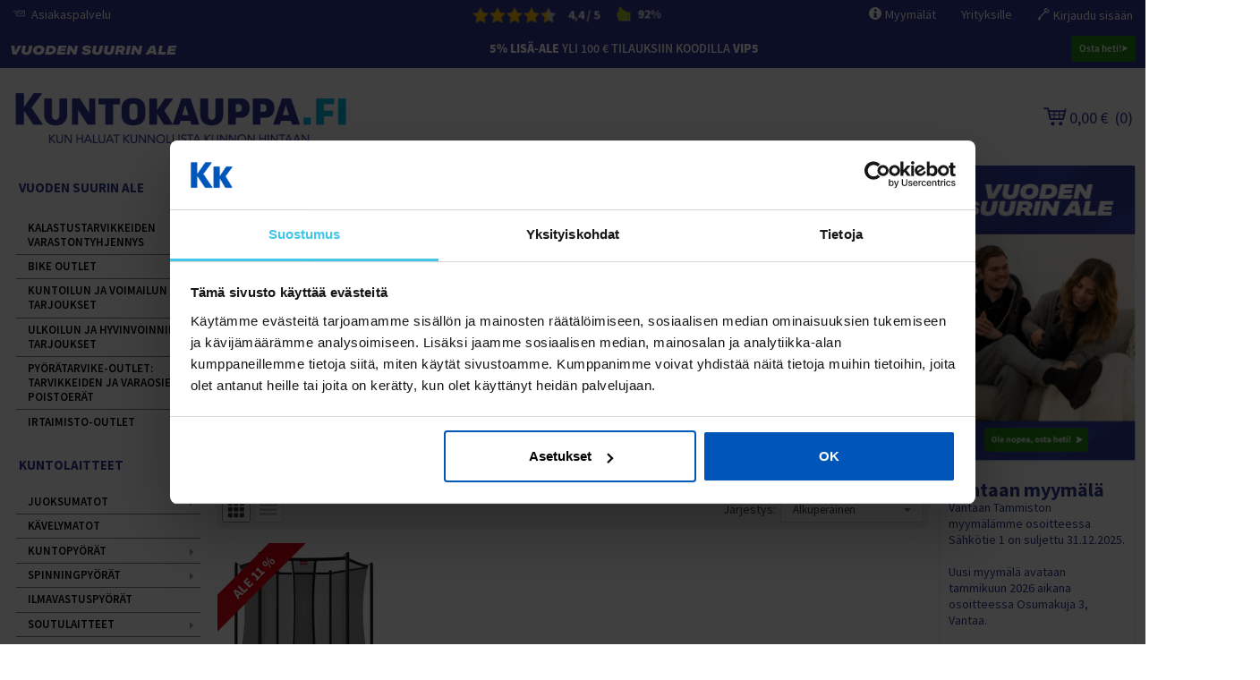

--- FILE ---
content_type: text/html; charset=UTF-8
request_url: https://www.kuntokauppa.fi/pieni-trampoliini
body_size: 48292
content:

<!DOCTYPE html>
<html lang="fi" class="no-js">

    <head prefix="og: http://ogp.me/ns# fb: http://ogp.me/ns/fb#">

        <meta charset="UTF-8">
        <title>Pieni trampoliini kaikkiin pihoihin - Kuntokauppa.fi</title>
        <meta name="description" content="Pieni trampoliini sopii pihaan kuin pihaan! Varaudu kesään ja tilaa laadukkaat sekä kestävät FitNord- ja BERG-trampoliinit Kuntokaupasta jo tänään! Nopea toimitus!">
        <meta name="keywords" content="Pieni trampoliini, FitNord, BERG, FitNord-trampoliini, BERG-trampoliini, tramppa, pikku trampoliini,">
        <meta name="generator" content="Hurmosoft 25.11.20 (license: 2320063372)">
		<style>html {scroll-behavior: smooth;}</style>
        <meta http-equiv="X-UA-Compatible" content="IE=edge">
        <meta name="viewport" content="width=device-width, initial-scale=1">

                            <meta property="og:title" content="Pieni trampoliini kaikkiin pihoihin - Kuntokauppa.fi">
            <meta property="og:type" content="website">
            <meta property="og:url" content="https://www.kuntokauppa.fi/pieni-trampoliini">
            <meta property="og:site_name" content="Kuntokauppa.fi">
            <meta property="og:description" content="Pieni trampoliini sopii pihaan kuin pihaan! Varaudu kesään ja tilaa laadukkaat sekä kestävät FitNord- ja BERG-trampoliinit Kuntokaupasta jo tänään! Nopea toimitus!">

                                                <meta property="og:image" content="https://www.kuntokauppa.fi/site/templates/crimson-lite-global/assets/img/kuntokauppa-share.png">
                            
            <link rel="canonical" href="https://www.kuntokauppa.fi/pieni-trampoliini">

            <meta name="robots" content="noarchive">
        
                
                    <link rel="apple-touch-icon" sizes="57x57" href="https://www.kuntokauppa.fi/site/favicon/apple-touch-icon-57x57.png">
            <link rel="apple-touch-icon" sizes="60x60" href="https://www.kuntokauppa.fi/site/favicon/apple-touch-icon-60x60.png">
            <link rel="apple-touch-icon" sizes="72x72" href="https://www.kuntokauppa.fi/site/favicon/apple-touch-icon-72x72.png">
            <link rel="apple-touch-icon" sizes="76x76" href="https://www.kuntokauppa.fi/site/favicon/apple-touch-icon-76x76.png">
            <link rel="apple-touch-icon" sizes="114x114" href="https://www.kuntokauppa.fi/site/favicon/apple-touch-icon-114x114.png">
            <link rel="apple-touch-icon" sizes="120x120" href="https://www.kuntokauppa.fi/site/favicon/apple-touch-icon-120x120.png">
            <link rel="apple-touch-icon" sizes="144x144" href="https://www.kuntokauppa.fi/site/favicon/apple-touch-icon-144x144.png">
            <link rel="apple-touch-icon" sizes="152x152" href="https://www.kuntokauppa.fi/site/favicon/apple-touch-icon-152x152.png">
            <link rel="apple-touch-icon" sizes="180x180" href="https://www.kuntokauppa.fi/site/favicon/apple-touch-icon-180x180.png">
            <link rel="icon" type="image/png" href="https://www.kuntokauppa.fi/site/favicon/favicon-32x32.png" sizes="32x32">
            <link rel="icon" type="image/png" href="https://www.kuntokauppa.fi/site/favicon/android-chrome-192x192.png" sizes="192x192">
            <link rel="icon" type="image/png" href="https://www.kuntokauppa.fi/site/favicon/favicon-96x96.png" sizes="96x96">
            <link rel="icon" type="image/png" href="https://www.kuntokauppa.fi/site/favicon/favicon-16x16.png" sizes="16x16">
            <link rel="manifest" href="https://www.kuntokauppa.fi/site/favicon/manifest.json">
            <meta name="msapplication-TileColor" content="#2b5797">
            <meta name="msapplication-TileImage" content="https://www.kuntokauppa.fi/site/favicon/mstile-144x144.png">
            <meta name="theme-color" content="#223e86">
        
        <link href='https://www.kuntokauppa.fi/min/?f=/site/templates/crimson-lite-global/assets/css/normalize.css,/site/templates/crimson-lite-global/assets/css/fonts.css,/site/templates/global/assets/css/global.css,/site/templates/global/assets/css/vendor/dropzone.css,/site/templates/crimson-lite-global/assets/css/vendor/responsiveslides.css,/site/templates/crimson-lite-global/assets/css/vendor/fancybox/jquery.fancybox.css,/site/templates/crimson-lite-global/assets/css/vendor/owl.carousel.css,/site/templates/crimson-lite-global/assets/css/main.css,/site/templates/crimson-lite-global/assets/css/media.css,/site/templates/crimson-lite-global/assets/css/shopping-cart.css,/site/templates/crimson-lite-global/assets/css/HS.css,/site/templates/crimson-lite-global/assets/css/myfonts.css&v=c981a4939c619c63027a1e99de6b9ebb' rel='stylesheet'><style>/* Mobil fix for product options */ 
@media (max-width: 767px) {
  /* === Compact grid === */
  .product-option-group {
    display: grid;
    grid-template-columns: 1fr;
    gap: 8px; /* tighter spacing between buttons */
    margin-top: 12px;
  }

  /* === Hide radio buttons === */
  .product-option-group .product-option-input {
    all: unset;
    position: absolute;
    width: 0;
    height: 0;
    pointer-events: none;
    opacity: 0;
  }

  /* === Button style box === */
  .product-option-group .product-option-label {
    position: relative;
    display: block;
    border: 2px solid #ccc;
    border-radius: 8px;
    padding: 12px 14px;
    background-color: #f9f9f9;
    cursor: pointer;
    transition: background-color 0.2s ease, border-color 0.2s ease;
    font-size: 1rem;
    line-height: 1.4;
  }

  /* === Selected button === */
  .product-option-group .product-option-input:checked + .product-option-label {
    border-color: #368914;
    background-color: #f0f8eb;
    box-shadow: 0 0 0 2px #368914;
  }

  /* === Checkmark */
  .product-option-group .product-option-input:checked + .product-option-label::after {
    content: "✓";
    position: absolute;
    top: 10px;
    left: 10px;
    font-size: 1.2rem;
    color: #368914;
    font-weight: bold;
  }

  /* === Hover effect === */
  .product-option-group .product-option-label:hover {
    background-color: #f2fef0;
  }

  /* === Title */
  .product-option-group .product-option-title {
    font-weight: bold;
    font-size: 1rem;
    margin: 0 0 4px 0;
    display: block;
  }

  /* === Description and price inline === */
  .product-option-group .product-option-description {
    display: inline-block;
    font-size: 0.95rem;
    margin: 0;
  }

  .product-option-group .product-option-price {
    float: right;
    background-color: #e1f5e0;
    color: #2d6a1f;
    font-weight: bold;
    padding: 2px 8px;
    border-radius: 6px;
    font-size: 0.9rem;
    white-space: nowrap;
    margin: 0;
  }

  .product-option-group .product-option-description::after {
    content: "";
    display: table;
    clear: both;
  }

  /* === Delivery time */
  .product-option-group .product-option-date {
    font-size: 0.9rem;
    color: #555;
    margin-top: 6px;
    padding-top: 4px;
    border-top: 1px solid #e0e0e0;
  }

  .product-option-group .product-option-date .in-stock {
    color: #368914;
    font-weight: 600;
  }

  /* === Remove any default radio UI */
  .product-option-group input[type="radio"] + label::before,
  .product-option-group input[type="radio"] + label::after {
    display: none !important;
    content: none !important;
  }
}


-----------

.campaign-sticker {
  left: 0;
bottom: 0;
  height: 100%;
}

#HS_sc-coupon-code { display: block; }

.label-outlet,
.label-outlet:before,
.label-outlet:after {
  background-color: #FFF900;
  color: #080605;
  font-weight: bold;
}

/* From NO by Gustav  */ 


.side-nav-lvl-2 {

    background: #fff;
    font-weight: 580;
}


.tab.active {

    background-color: #ebebeb;
    font-weight: 650;
    border-bottom: 2px solid #2E3694;
    border-top-left-radius: 5px;
    border-top-right-radius: 5px;
}

/* --- Button Hover Effects --- */
.btn-buy:hover,
.product-info .btn-buy:hover,
button:hover,
a.button:hover,
input[type="submit"]:hover {
    background-color: #218915 !important; /* Green color */
    font-weight: 600; /* Bold if desired */
    color: #ffffff; /* White text for contrast */
}


.responsive-banner img {
    border-radius: 3px;
}





/* General link styling */
.retail-link {
    display: block;
    text-decoration: none;
    color: inherit;
    padding: 20px;
    border-radius: 8px;
    box-shadow: 0 4px 8px rgba(0, 0, 0, 0.1);
    transition: transform 0.3s ease, box-shadow 0.3s ease;
    max-width: 350px; /* Maximum width constraint */
    margin: 0 auto; /* Center the container */
}


/* News segment */

.news-list--sidebar {
    background-color: white;
    padding: 15px;
border:none;
}

.news-list--sidebar ul.plain.cf {
    list-style-type: none;
    margin: 0;
    padding: 0;
}

.sidebar-article-list-item {
    margin-bottom: 20px;
    border-bottom: 1px solid #ddd;
    padding-bottom: 10px;
}

.sidebar-article-list-link {
    text-decoration: none;
    color: inherit;
}

.sidebar-article-list-title {
    font-size: 18px;
    font-weight: bold;
    margin: 0 0 5px 0;
}

.sidebar-article-list-date {
    font-size: 14px;
    color: #888;
    margin: 0 0 5px 0;
}

.sidebar-article-list-ingress {
    font-size: 14px;
    color: #555;
    margin: 0 0 10px 0;
}

.sidebar-article-list-readmore {
    font-size: 14px;
    color: #007BFF;
    text-decoration: underline;
}


.pagination-links .is-active {
    color: red;
    background-color: white;
    border: 1px solid black;
}

.pagination-links a {
color:black;
background-color:white;
border: 1px solid black;
}

.buy-also-add-to-cart:hover {
      background-color: #218915 !important;
}


/* Sidebar meny fix */ 

.side-nav-lvl-3 {
background:white;
}

.side-nav-lvl-4 {
background:white;
}

.side-nav-lvl-3 a:hover {
color:#2e3694;
}

.side-nav-lvl-4 a:hover {
color:#2e3694;
}

/* End of submeny fix */




/* End of Norways adjustements */ 

/* MV edits */

.rslides img {
    width: 100% !important; /* 'width: auto;' hardcoded in the template? */
}

.category-description-read-more {
    padding: .3em .6em;
    text-decoration: none;
    border-radius: 3px;
    display: flex; 
    align-items: center;
    flex-direction:column;
    width:fit-content;
    text-align: center;
    font-weight: 600;
    margin: auto;
}

.category-description-read-more:after {
    content: '';
    width: 12px;
    height: 12px;
    transform: rotate(45deg);
    border-bottom: 2px solid #aaa;
    border-right: 2px solid #aaa;
    display: flex;
    margin-top:-2px;
}

.aaa-logo {display:none;}</style>

        
        <link rel='stylesheet' type='text/css' href='https://www.kuntokauppa.fi/site/templates/crimson-lite-global/assets/css/user-colors.css.php'>
        <style type="text/css">@font-face {font-family:Source Sans Pro;font-style:normal;font-weight:300;src:url(/cf-fonts/s/source-sans-pro/5.0.11/cyrillic/300/normal.woff2);unicode-range:U+0301,U+0400-045F,U+0490-0491,U+04B0-04B1,U+2116;font-display:swap;}@font-face {font-family:Source Sans Pro;font-style:normal;font-weight:300;src:url(/cf-fonts/s/source-sans-pro/5.0.11/cyrillic-ext/300/normal.woff2);unicode-range:U+0460-052F,U+1C80-1C88,U+20B4,U+2DE0-2DFF,U+A640-A69F,U+FE2E-FE2F;font-display:swap;}@font-face {font-family:Source Sans Pro;font-style:normal;font-weight:300;src:url(/cf-fonts/s/source-sans-pro/5.0.11/latin/300/normal.woff2);unicode-range:U+0000-00FF,U+0131,U+0152-0153,U+02BB-02BC,U+02C6,U+02DA,U+02DC,U+0304,U+0308,U+0329,U+2000-206F,U+2074,U+20AC,U+2122,U+2191,U+2193,U+2212,U+2215,U+FEFF,U+FFFD;font-display:swap;}@font-face {font-family:Source Sans Pro;font-style:normal;font-weight:300;src:url(/cf-fonts/s/source-sans-pro/5.0.11/vietnamese/300/normal.woff2);unicode-range:U+0102-0103,U+0110-0111,U+0128-0129,U+0168-0169,U+01A0-01A1,U+01AF-01B0,U+0300-0301,U+0303-0304,U+0308-0309,U+0323,U+0329,U+1EA0-1EF9,U+20AB;font-display:swap;}@font-face {font-family:Source Sans Pro;font-style:normal;font-weight:300;src:url(/cf-fonts/s/source-sans-pro/5.0.11/greek-ext/300/normal.woff2);unicode-range:U+1F00-1FFF;font-display:swap;}@font-face {font-family:Source Sans Pro;font-style:normal;font-weight:300;src:url(/cf-fonts/s/source-sans-pro/5.0.11/latin-ext/300/normal.woff2);unicode-range:U+0100-02AF,U+0304,U+0308,U+0329,U+1E00-1E9F,U+1EF2-1EFF,U+2020,U+20A0-20AB,U+20AD-20CF,U+2113,U+2C60-2C7F,U+A720-A7FF;font-display:swap;}@font-face {font-family:Source Sans Pro;font-style:normal;font-weight:300;src:url(/cf-fonts/s/source-sans-pro/5.0.11/greek/300/normal.woff2);unicode-range:U+0370-03FF;font-display:swap;}@font-face {font-family:Source Sans Pro;font-style:normal;font-weight:400;src:url(/cf-fonts/s/source-sans-pro/5.0.11/cyrillic/400/normal.woff2);unicode-range:U+0301,U+0400-045F,U+0490-0491,U+04B0-04B1,U+2116;font-display:swap;}@font-face {font-family:Source Sans Pro;font-style:normal;font-weight:400;src:url(/cf-fonts/s/source-sans-pro/5.0.11/greek/400/normal.woff2);unicode-range:U+0370-03FF;font-display:swap;}@font-face {font-family:Source Sans Pro;font-style:normal;font-weight:400;src:url(/cf-fonts/s/source-sans-pro/5.0.11/greek-ext/400/normal.woff2);unicode-range:U+1F00-1FFF;font-display:swap;}@font-face {font-family:Source Sans Pro;font-style:normal;font-weight:400;src:url(/cf-fonts/s/source-sans-pro/5.0.11/latin-ext/400/normal.woff2);unicode-range:U+0100-02AF,U+0304,U+0308,U+0329,U+1E00-1E9F,U+1EF2-1EFF,U+2020,U+20A0-20AB,U+20AD-20CF,U+2113,U+2C60-2C7F,U+A720-A7FF;font-display:swap;}@font-face {font-family:Source Sans Pro;font-style:normal;font-weight:400;src:url(/cf-fonts/s/source-sans-pro/5.0.11/cyrillic-ext/400/normal.woff2);unicode-range:U+0460-052F,U+1C80-1C88,U+20B4,U+2DE0-2DFF,U+A640-A69F,U+FE2E-FE2F;font-display:swap;}@font-face {font-family:Source Sans Pro;font-style:normal;font-weight:400;src:url(/cf-fonts/s/source-sans-pro/5.0.11/latin/400/normal.woff2);unicode-range:U+0000-00FF,U+0131,U+0152-0153,U+02BB-02BC,U+02C6,U+02DA,U+02DC,U+0304,U+0308,U+0329,U+2000-206F,U+2074,U+20AC,U+2122,U+2191,U+2193,U+2212,U+2215,U+FEFF,U+FFFD;font-display:swap;}@font-face {font-family:Source Sans Pro;font-style:normal;font-weight:400;src:url(/cf-fonts/s/source-sans-pro/5.0.11/vietnamese/400/normal.woff2);unicode-range:U+0102-0103,U+0110-0111,U+0128-0129,U+0168-0169,U+01A0-01A1,U+01AF-01B0,U+0300-0301,U+0303-0304,U+0308-0309,U+0323,U+0329,U+1EA0-1EF9,U+20AB;font-display:swap;}@font-face {font-family:Source Sans Pro;font-style:normal;font-weight:600;src:url(/cf-fonts/s/source-sans-pro/5.0.11/greek-ext/600/normal.woff2);unicode-range:U+1F00-1FFF;font-display:swap;}@font-face {font-family:Source Sans Pro;font-style:normal;font-weight:600;src:url(/cf-fonts/s/source-sans-pro/5.0.11/cyrillic-ext/600/normal.woff2);unicode-range:U+0460-052F,U+1C80-1C88,U+20B4,U+2DE0-2DFF,U+A640-A69F,U+FE2E-FE2F;font-display:swap;}@font-face {font-family:Source Sans Pro;font-style:normal;font-weight:600;src:url(/cf-fonts/s/source-sans-pro/5.0.11/latin-ext/600/normal.woff2);unicode-range:U+0100-02AF,U+0304,U+0308,U+0329,U+1E00-1E9F,U+1EF2-1EFF,U+2020,U+20A0-20AB,U+20AD-20CF,U+2113,U+2C60-2C7F,U+A720-A7FF;font-display:swap;}@font-face {font-family:Source Sans Pro;font-style:normal;font-weight:600;src:url(/cf-fonts/s/source-sans-pro/5.0.11/cyrillic/600/normal.woff2);unicode-range:U+0301,U+0400-045F,U+0490-0491,U+04B0-04B1,U+2116;font-display:swap;}@font-face {font-family:Source Sans Pro;font-style:normal;font-weight:600;src:url(/cf-fonts/s/source-sans-pro/5.0.11/greek/600/normal.woff2);unicode-range:U+0370-03FF;font-display:swap;}@font-face {font-family:Source Sans Pro;font-style:normal;font-weight:600;src:url(/cf-fonts/s/source-sans-pro/5.0.11/latin/600/normal.woff2);unicode-range:U+0000-00FF,U+0131,U+0152-0153,U+02BB-02BC,U+02C6,U+02DA,U+02DC,U+0304,U+0308,U+0329,U+2000-206F,U+2074,U+20AC,U+2122,U+2191,U+2193,U+2212,U+2215,U+FEFF,U+FFFD;font-display:swap;}@font-face {font-family:Source Sans Pro;font-style:normal;font-weight:600;src:url(/cf-fonts/s/source-sans-pro/5.0.11/vietnamese/600/normal.woff2);unicode-range:U+0102-0103,U+0110-0111,U+0128-0129,U+0168-0169,U+01A0-01A1,U+01AF-01B0,U+0300-0301,U+0303-0304,U+0308-0309,U+0323,U+0329,U+1EA0-1EF9,U+20AB;font-display:swap;}@font-face {font-family:Source Sans Pro;font-style:normal;font-weight:700;src:url(/cf-fonts/s/source-sans-pro/5.0.11/cyrillic/700/normal.woff2);unicode-range:U+0301,U+0400-045F,U+0490-0491,U+04B0-04B1,U+2116;font-display:swap;}@font-face {font-family:Source Sans Pro;font-style:normal;font-weight:700;src:url(/cf-fonts/s/source-sans-pro/5.0.11/vietnamese/700/normal.woff2);unicode-range:U+0102-0103,U+0110-0111,U+0128-0129,U+0168-0169,U+01A0-01A1,U+01AF-01B0,U+0300-0301,U+0303-0304,U+0308-0309,U+0323,U+0329,U+1EA0-1EF9,U+20AB;font-display:swap;}@font-face {font-family:Source Sans Pro;font-style:normal;font-weight:700;src:url(/cf-fonts/s/source-sans-pro/5.0.11/cyrillic-ext/700/normal.woff2);unicode-range:U+0460-052F,U+1C80-1C88,U+20B4,U+2DE0-2DFF,U+A640-A69F,U+FE2E-FE2F;font-display:swap;}@font-face {font-family:Source Sans Pro;font-style:normal;font-weight:700;src:url(/cf-fonts/s/source-sans-pro/5.0.11/greek/700/normal.woff2);unicode-range:U+0370-03FF;font-display:swap;}@font-face {font-family:Source Sans Pro;font-style:normal;font-weight:700;src:url(/cf-fonts/s/source-sans-pro/5.0.11/greek-ext/700/normal.woff2);unicode-range:U+1F00-1FFF;font-display:swap;}@font-face {font-family:Source Sans Pro;font-style:normal;font-weight:700;src:url(/cf-fonts/s/source-sans-pro/5.0.11/latin/700/normal.woff2);unicode-range:U+0000-00FF,U+0131,U+0152-0153,U+02BB-02BC,U+02C6,U+02DA,U+02DC,U+0304,U+0308,U+0329,U+2000-206F,U+2074,U+20AC,U+2122,U+2191,U+2193,U+2212,U+2215,U+FEFF,U+FFFD;font-display:swap;}@font-face {font-family:Source Sans Pro;font-style:normal;font-weight:700;src:url(/cf-fonts/s/source-sans-pro/5.0.11/latin-ext/700/normal.woff2);unicode-range:U+0100-02AF,U+0304,U+0308,U+0329,U+1E00-1E9F,U+1EF2-1EFF,U+2020,U+20A0-20AB,U+20AD-20CF,U+2113,U+2C60-2C7F,U+A720-A7FF;font-display:swap;}@font-face {font-family:Source Sans Pro;font-style:italic;font-weight:400;src:url(/cf-fonts/s/source-sans-pro/5.0.11/cyrillic/400/italic.woff2);unicode-range:U+0301,U+0400-045F,U+0490-0491,U+04B0-04B1,U+2116;font-display:swap;}@font-face {font-family:Source Sans Pro;font-style:italic;font-weight:400;src:url(/cf-fonts/s/source-sans-pro/5.0.11/cyrillic-ext/400/italic.woff2);unicode-range:U+0460-052F,U+1C80-1C88,U+20B4,U+2DE0-2DFF,U+A640-A69F,U+FE2E-FE2F;font-display:swap;}@font-face {font-family:Source Sans Pro;font-style:italic;font-weight:400;src:url(/cf-fonts/s/source-sans-pro/5.0.11/greek-ext/400/italic.woff2);unicode-range:U+1F00-1FFF;font-display:swap;}@font-face {font-family:Source Sans Pro;font-style:italic;font-weight:400;src:url(/cf-fonts/s/source-sans-pro/5.0.11/latin-ext/400/italic.woff2);unicode-range:U+0100-02AF,U+0304,U+0308,U+0329,U+1E00-1E9F,U+1EF2-1EFF,U+2020,U+20A0-20AB,U+20AD-20CF,U+2113,U+2C60-2C7F,U+A720-A7FF;font-display:swap;}@font-face {font-family:Source Sans Pro;font-style:italic;font-weight:400;src:url(/cf-fonts/s/source-sans-pro/5.0.11/vietnamese/400/italic.woff2);unicode-range:U+0102-0103,U+0110-0111,U+0128-0129,U+0168-0169,U+01A0-01A1,U+01AF-01B0,U+0300-0301,U+0303-0304,U+0308-0309,U+0323,U+0329,U+1EA0-1EF9,U+20AB;font-display:swap;}@font-face {font-family:Source Sans Pro;font-style:italic;font-weight:400;src:url(/cf-fonts/s/source-sans-pro/5.0.11/latin/400/italic.woff2);unicode-range:U+0000-00FF,U+0131,U+0152-0153,U+02BB-02BC,U+02C6,U+02DA,U+02DC,U+0304,U+0308,U+0329,U+2000-206F,U+2074,U+20AC,U+2122,U+2191,U+2193,U+2212,U+2215,U+FEFF,U+FFFD;font-display:swap;}@font-face {font-family:Source Sans Pro;font-style:italic;font-weight:400;src:url(/cf-fonts/s/source-sans-pro/5.0.11/greek/400/italic.woff2);unicode-range:U+0370-03FF;font-display:swap;}@font-face {font-family:Source Sans Pro;font-style:italic;font-weight:700;src:url(/cf-fonts/s/source-sans-pro/5.0.11/cyrillic-ext/700/italic.woff2);unicode-range:U+0460-052F,U+1C80-1C88,U+20B4,U+2DE0-2DFF,U+A640-A69F,U+FE2E-FE2F;font-display:swap;}@font-face {font-family:Source Sans Pro;font-style:italic;font-weight:700;src:url(/cf-fonts/s/source-sans-pro/5.0.11/cyrillic/700/italic.woff2);unicode-range:U+0301,U+0400-045F,U+0490-0491,U+04B0-04B1,U+2116;font-display:swap;}@font-face {font-family:Source Sans Pro;font-style:italic;font-weight:700;src:url(/cf-fonts/s/source-sans-pro/5.0.11/greek/700/italic.woff2);unicode-range:U+0370-03FF;font-display:swap;}@font-face {font-family:Source Sans Pro;font-style:italic;font-weight:700;src:url(/cf-fonts/s/source-sans-pro/5.0.11/latin/700/italic.woff2);unicode-range:U+0000-00FF,U+0131,U+0152-0153,U+02BB-02BC,U+02C6,U+02DA,U+02DC,U+0304,U+0308,U+0329,U+2000-206F,U+2074,U+20AC,U+2122,U+2191,U+2193,U+2212,U+2215,U+FEFF,U+FFFD;font-display:swap;}@font-face {font-family:Source Sans Pro;font-style:italic;font-weight:700;src:url(/cf-fonts/s/source-sans-pro/5.0.11/latin-ext/700/italic.woff2);unicode-range:U+0100-02AF,U+0304,U+0308,U+0329,U+1E00-1E9F,U+1EF2-1EFF,U+2020,U+20A0-20AB,U+20AD-20CF,U+2113,U+2C60-2C7F,U+A720-A7FF;font-display:swap;}@font-face {font-family:Source Sans Pro;font-style:italic;font-weight:700;src:url(/cf-fonts/s/source-sans-pro/5.0.11/vietnamese/700/italic.woff2);unicode-range:U+0102-0103,U+0110-0111,U+0128-0129,U+0168-0169,U+01A0-01A1,U+01AF-01B0,U+0300-0301,U+0303-0304,U+0308-0309,U+0323,U+0329,U+1EA0-1EF9,U+20AB;font-display:swap;}@font-face {font-family:Source Sans Pro;font-style:italic;font-weight:700;src:url(/cf-fonts/s/source-sans-pro/5.0.11/greek-ext/700/italic.woff2);unicode-range:U+1F00-1FFF;font-display:swap;}</style>

        
        
        
        <script src='https://www.kuntokauppa.fi/min/?f=/site/templates/crimson-lite-global/assets/js/vendor/modernizr.min.js&v=c981a4939c619c63027a1e99de6b9ebb' type='text/javascript'></script>

        
            
        <script>
window.dataLayer = window.dataLayer || [];


</script>

<!-- Google Tag Manager -->
<script data-cookieconsent="ignore">(function(w,d,s,l,i){w[l]=w[l]||[];w[l].push({'gtm.start':
new Date().getTime(),event:'gtm.js'});var f=d.getElementsByTagName(s)[0],
j=d.createElement(s),dl=l!='dataLayer'?'&l='+l:'';j.async=true;j.src=
'https://www.googletagmanager.com/gtm.js?id='+i+dl;f.parentNode.insertBefore(j,f);
})(window,document,'script','dataLayer','GTM-N5P2HLF');</script>
<!-- End Google Tag Manager -->
        
        
     

    
	
        <!-- Turnto -->

        <script type="text/javascript">
            var turnToConfig = {
                locale: "fi_FI",
                pageId: "pdp-page",
                reviewsList: {}
            }

            
            window.TurnToCmd=window.TurnToCmd||function(){(TurnToCmd.q=TurnToCmd.q||[]).push(arguments)};
        </script>

        <script src="https://widgets.turnto.eu/v5/widgets/u789LHpWC4OR1Mssite/js/turnto.js" async></script>

        <!-- Turnto -->

    
    
            <link rel="stylesheet" type="text/css" href="react/dist/styles/header-search-box.css?v=20250311">
        <script src="https://www.kuntokauppa.fi/shop/setup_product_search.js.php?v=20250311" type="text/javascript"></script>
        <script src="react/dist/header-search-box.bundle.js?v=20250311" type="text/javascript" defer></script>

            
    <script type='text/javascript'>window.TemplateEngineData = {};
window.TemplateEngineData.Variables = {"SITE_URL":"https:\/\/www.kuntokauppa.fi","SECURE_URL":"https:\/\/www.kuntokauppa.fi","REAL_URL":"https:\/\/www.kuntokauppa.fi","AJAX_URL":"https:\/\/www.kuntokauppa.fi\/core\/modules\/template_engine\/ajax\/template_function_ajax_handler.php","URL_NAME":"pieni-trampoliini","BASE_URL":"https:\/\/www.kuntokauppa.fi\/pieni-trampoliini","CANONICAL_URL":"https:\/\/www.kuntokauppa.fi\/pieni-trampoliini","COUNTRY_CODE":"FI","LANGUAGE_CODE":"fi","CURRENCY_CODE":"EUR"};
window.TemplateEngineData.TemplateFunctionsOnPageLoad = [{"id":"943d9783184664a2a49847505f36e4a6","name":"ShoppingCartPreview","data":{"wrapper_element_selector":".sc-preview","preview_id":"943d9783184664a2a49847505f36e4a6"}},{"id":"37b7b6f31c919b2316986232786f60da","name":"ProductListUpdater","data":{"updater_wrapper_element_selector":"ul.product-list.plain.cf","general_trigger_class":"js-trigger-product-list-updater","triggers":{"set_partial":{"trigger_class":"js-trigger-set-partial","selected_trigger_class":"selected"},"set_sorting":{"trigger_class":"js-trigger-set-sorting","selected_trigger_class":"selected"}}}},{"id":"8e2f4e7998dabfd2480c3c6146735fff","name":"ProductListPagination","data":{"pagination_wrapper_element_selector":"ul.product-list.plain.cf","product_list_name":"category_list","products_per_page":"48","initial_page_number":1,"current_page_number":1,"page_count":1,"page_link_href_template":"https:\/\/www.kuntokauppa.fi\/pieni-trampoliini?p={page_number}","next_page_link":"<a class='pagination-show-more-link icon-loader btn'><span>Lataa seuraava sivu<\/span><\/a>","previous_page_link":"<a class='pagination-show-more-link icon-loader btn'><span>Lataa edellinen sivu<\/span><\/a>","link_divider":"<span class='pagination-divider'>&hellip;<\/span>","link_divider_class":"js-pagination-divider","show_near_count":"2","pagination_link_selector":".js-pagination-page-link","page_loading_class":"is-loading","visible_class":"is-visible","hidden_class":"is-hidden","selected_class":"is-active","autoload":true,"autoload_distance":0}},{"id":"5f1329a58b3fd225355149bee8336a57","name":"ProductListPagination","data":{"pagination_wrapper_element_selector":"ul.product-list.plain.cf","product_list_name":"category_list","products_per_page":"48","initial_page_number":1,"current_page_number":1,"page_count":1,"page_link_href_template":"https:\/\/www.kuntokauppa.fi\/pieni-trampoliini?p={page_number}","next_page_link":null,"previous_page_link":null,"link_divider":"<span>&hellip;<\/span>","link_divider_class":"js-pagination-divider","show_near_count":1,"pagination_link_selector":".js-pagination-page-link","page_loading_class":"is-loading","visible_class":"is-visible","hidden_class":"is-hidden","selected_class":"is-active","autoload":false}}];
window.TemplateEngineData.Texts = {};
window.TemplateEngineData.Texts.product_was_not_added_to_cart = 'Tuotetta ei lisätty ostoskoriin.';
</script>
</head>

    

    <body id='page_layout_' class='page_lang_fi'>
    
    <!-- Google Tag Manager (noscript) -->
<noscript><iframe src="https://www.googletagmanager.com/ns.html?id=GTM-N5P2HLF"
height="0" width="0" style="display:none;visibility:hidden"></iframe></noscript>
<!-- End Google Tag Manager (noscript) -->

    <div class="page-wrap">

        <div class="top cf">

            
            

            <div class="top-bar wrap cf">

                                    <ul class="top-nav plain cf">
                        <!-- <li class="top-nav-item">
                            <a href="tel:" class="top-nav-link icon-kk-phone">
                            </a>
                        </li> -->
                        <li class="top-nav-item">
                            <a href="https://info.kuntokauppa.fi/fi/ukk/kuinka-voin-ottaa-yhteytt%C3%A4-asiakaspalveluun" target="_blank" class="top-nav-link icon-kk-mail">
                                Asiakaspalvelu                            </a>
                        </li>
                        <li class="top-nav-item">
                            <a href="/myymalat" class="top-nav-link icon-kk-info show-mobile">
                                Myymälät
                            </a>
                        </li>
                    </ul>
                
                <a href="https://www.kuntokauppa.fi/asiakkaiden-kokemuksia" title="Asiakkaiden kokemuksia / kauppa-arviot" class="HS-top-link">

                    
                        <div class='main_shop_rating cf'>
    <div class='zp-product-rating__stars'>
        <div class='stars' style='width: 95px; height: 17px; display: inline-block; position: relative; top: 2px; background: url(/leiska/stars_dim.png)'>
            <div class='stars_wrapper' style='overflow: hidden; width: 85.36px;'>
                <img src='/leiska/stars_lit.png' alt='4.4 / 5'>
            </div>
        </div>
        <div class='zp-rating__decimal' style='display: inline-block; margin: 0 6px;'>
            <div><strong>4,4 / 5</strong></div>
        </div>
    </div>
    <div class='main_shop_recommend'>
        <span class='thumb'></span>
        <strong>92%</strong>
    </div>
</div>

                                    </a>

                <ul class="plain right hide-mobile cf">

                                            <li class="top-nav-item">
                                <a href="https://www.kuntokauppa.fi/myymalat" class="top-nav-link icon-kk-info" title="Myymälät">Myymälät</a>
                            </li>
                    
                    <li class="top-nav-item">
                                                    <a href="/pro" class="top-nav-link" title=Yrityksille>Yrityksille</a>
                                            </li>

                                        <li class="top-nav-item">
                            <a href="https://www.kuntokauppa.fi/kirjaudu" class="top-nav-link user-link-login" title="Kirjaudu sisään">Kirjaudu sisään</a>
                        </li>
                </ul>
            </div>
        </div>

        
        <style>

    @import url('https://use.typekit.net/ggm0gsh.css');

    
    .product-high-demand, .product-high-demand-mobile {
        background: #f6f91c;
    }

    @media only screen and (min-width: 54em) {
        .intro-block {
            margin: 0;
        }
        .title-block, .intro-text h1, .intro-text h2 {
            border-radius: 3px;
        }
    }
        
</style>

<style>
.split-banner {
    display: none;
}

.responsive-banner img {
    border-radius: 3px;
}

.label-discount, .label-discount:before, .label-discount:after {
    color: #fff;
    font-weight: 900;
}

.wide-banner, .responsive-banner, .split-banner {
    margin-bottom: .7rem;
}

.page-wrap {
    overflow: visible;
}

.sticky-ab {
    position:sticky;
    top:0;
    z-index:8000;
    font-family: "aktiv-grotesk-extended", sans-serif;
    color:#000;
    align-items: center;
}
.ab {
    display: flex;
    gap: .5em;
    padding: 0 .8em;
    justify-content: space-between;
    align-items: center;
    margin:0 auto;
    max-width: 1280px;
}
.ab-content {
    display: flex;
    flex-direction: row;
    align-items: center;
    gap:10px;
}
.ab-content:nth-child(1) {
    justify-content: left;
    align-items: center;
    flex: 0 0 auto;
}
.ab-content:nth-child(2) {
    flex: 1 1 auto;
    flex-wrap: wrap;
    align-items: center;
    justify-content: center;
}
.ab-content:nth-child(3) {
    justify-content: right;
    align-items: center;
    flex: 0 0 auto;
    white-space: pre;
}
.ab-countdown {
    display:flex;
    align-items: center;
    justify-content: center;
    margin-top: 5px;
}
.ab-countdown img {
    max-height:30px;
    margin: -5px 0 0px 0;
}
.main-msg {
    font-size: .75em;
    font-weight: 900;
    line-height: 1em;
    font-style: italic;
    white-space: pre;
    margin-top: .2em;
}
.ab-msg-list {
    font-family: "source-sans-pro", sans-serif;
    /*font-family: "aktiv-grotesk-extended", sans-serif;*/
    font-size:.8em;
    font-weight: 600;
    line-height:1em;
    list-style: none;
    padding:0;
    text-align: center;
}
.ab-msg-list div {
    padding:.3em 0;
}
.ab-msg-highlight {
    font-family: "source-sans-pro", sans-serif;
    /*font-family: "aktiv-grotesk-extended", sans-serif;*/
    font-weight: 900;
    font-style: normal;
}
.ab-CTA {
    font-family: "source-sans-pro", sans-serif;
    display:flex;
    align-items: center;
    flex-wrap: nowrap;
    flex-direction: row;
    font-size: .8em;
    gap:.6em;
    padding: .4em .8em .7em .8em;
    border-radius:2px;
    font-weight:600;
    transition-duration: .1s;
    margin:.6em 0;
}
.ab-CTA:hover {
    color:#fff;
    background-color: #218915;
    transform: scale(1.03);
}

.scroll-wrapper {
    height: 2em;
    overflow: hidden;
    position: relative;
}

.scroll-text {
    display: flex;
    gap:.1em;
    flex-direction: column;
    animation: scroll-down 10s linear infinite;
}

@keyframes scroll-down {
    0% {
        transform: translateY(0);
    }
    100% {
        transform: translateY(-50%);
    }
}

@media only screen and (min-width:54em) {
    .main-msg {
        font-size: 1em;
    }
    .ab-countdown img {
        max-height:40px;
    }
}

@media only screen and (min-width:34em) {
    .ab {
        gap:1em;
    }
    .hideindesktop {
        display:none;
    }


    .ab-content {
        flex-direction: row;
        text-align: left;
        gap: 1em;
    }
    .ab-content:nth-child(2) {
        justify-content: center;
        align-items: center;
    }
    .ab-content:nth-child(3) {
        gap:4em;
        align-items: center;
    }
    .ab-msg-list { 
        display: flex;
        gap:.1em;        
        font-size:1em;
    }
}
</style>

<style>
/* COLOURS AND TEXT */
.ab-CTA {
    color:#fff;
    background-color: #228915;
}
.sticky-ab {
    background: #2e3694;
}
.main-msg:after {
    content:'VUODEN \A SUURIN \A ALE';
    color: #fff;
}
@media only screen and (min-width:54em) {
    .main-msg:after {
        content:'VUODEN SUURIN ALE';
    }
}
</style>

<div class="sticky-ab">
    <ul class="ab" id="ab-li">
        <li class="ab-content">
            <a class="main-msg" href="https://www.kuntokauppa.fi/kampanjat" style="color: #000; cursor: pointer; text-decoration: none;"></a>
        </li>
        <li class="ab-content">  
            <a href="https://www.kuntokauppa.fi/kampanjat" style="color: #fff; cursor: pointer; text-decoration: none; padding:.5em 0;">
                <div class="ab-msg-list" style="text-transform: uppercase;">
                    <div>
                        <span class="ab-msg-highlight">5% lisä-ale </span>Yli 100 € tilauksiin koodilla <br class="hideindesktop"><span class="ab-msg-highlight">VIP5</span>
                    </div>
                </div>
                <!--<div class="ab-countdown">
                    <img src="https://gifcdn.com/32c1i70pjab9l68pj6c9g.gif" alt="mailtimers.com">
                </div>--->
            </a>
        </li>
        <li class="ab-content">
            <a class="ab-CTA" href="https://www.kuntokauppa.fi/kampanjat" style="cursor: pointer; text-decoration: none;">
                <span style="margin-top:.2em">Osta heti!</span>
                <svg viewBox="0 0 14.7 16.62" width=".5em" style="margin-top:.2em;" xmlns="http://www.w3.org/2000/svg" fill="#fff">
                    <path d="M14.13,7.32L1.73.16C.77-.39-.34.6.1,1.61l2.7,6.24c.13.29.13.62,0,.91L.1,15.01c-.44,1.02.67,2.01,1.63,1.45l12.4-7.16c.77-.44.77-1.55,0-1.99Z"/>
                </svg>
            </a>
        </li>
    </ul>
</div>

        

        <header class="header wrap cf">
            <a href="https://www.kuntokauppa.fi" class="logo" title="Kuntokauppa.fi"><img src='https://www.kuntokauppa.fi/images/articles/logo-artboard-1-4x_orig.png' alt='Kuntokauppa.fi logo'></a>

            <a href="#" class="js-toggle-nav toggle-nav show-mobile noselect">
                <span class="hamburger">
                    <span class="hamburger-bar hamburger-top"></span>
                    <span class="hamburger-bar hamburger-mid"></span>
                    <span class="hamburger-bar hamburger-bot"></span>
                </span>
            </a>

            <div class="header-links show-mobile plain cf">
                <a href="#" class="js-header-link header-link icon-user" title="Käyttäjätili" rel="header-user"></a>
            </div>

                        <div id="sc-preview" class="sc-preview cf">

	<a href="https://www.kuntokauppa.fi/ostoskori" class="js-header-link header-link cart-link icon-kk-cart" title="Ostoskori" rel="header-cart" data-scproducts='[]'>
		<span class="sc-prev-title hide-s hide-m">Ostoskori</span>
		<span class="sc-total-sum">0,00&nbsp;&euro;</span>
		<span class="sc-total-alert"><span>(</span>0<span>)</span></span>
	</a>

	<div id="header-cart" class="header-dropdown cf">
		<div class="sc-inner">
						<p class="sc-empty alert">Ostoskori on tyhjä!</p>
					</div>
	</div>
    
</div>
            
            <nav class="mobile-menu show-mobile cf">
                <div class="flyout-menu-title">Tuotteet</div><ul class='flyout-nav-lvl-1'><li class='flyout-nav-item-lvl-1 has-children'><a href="https://www.kuntokauppa.fi/kampanjat" class="flyout-nav-link flyout-nav-link-lvl-1  has-children noselect" title="VUODEN SUURIN ALE">VUODEN SUURIN ALE<div class="js-flyout-nav-link-open"></div></a><ul class='flyout-nav-lvl-2'><li class='flyout-nav-item-lvl-2'><a href="https://www.kuntokauppa.fi/kalastustarvikkeiden-varastontyhjennys" class="flyout-nav-link flyout-nav-link-lvl-2   noselect" title="KALASTUSTARVIKKEIDEN VARASTONTYHJENNYS">KALASTUSTARVIKKEIDEN VARASTONTYHJENNYS<div class="js-flyout-nav-link-open"></div></a></li>
<li class='flyout-nav-item-lvl-2'><a href="https://www.kuntokauppa.fi/bike_mega_outlet" class="flyout-nav-link flyout-nav-link-lvl-2   noselect" title="BIKE OUTLET">BIKE OUTLET<div class="js-flyout-nav-link-open"></div></a></li>
<li class='flyout-nav-item-lvl-2'><a href="https://www.kuntokauppa.fi/kuntoilun-ja-voimailun-tarjoukset" class="flyout-nav-link flyout-nav-link-lvl-2   noselect" title="KUNTOILUN JA VOIMAILUN TARJOUKSET">KUNTOILUN JA VOIMAILUN TARJOUKSET<div class="js-flyout-nav-link-open"></div></a></li>
<li class='flyout-nav-item-lvl-2'><a href="https://www.kuntokauppa.fi/outdoor-tarjoukset" class="flyout-nav-link flyout-nav-link-lvl-2   noselect" title="ULKOILUN JA HYVINVOINNIN TARJOUKSET">ULKOILUN JA HYVINVOINNIN TARJOUKSET<div class="js-flyout-nav-link-open"></div></a></li>
<li class='flyout-nav-item-lvl-2'><a href="https://www.kuntokauppa.fi/pyoratarvike-outlet" class="flyout-nav-link flyout-nav-link-lvl-2   noselect" title="PYÖRÄTARVIKE-OUTLET: TARVIKKEIDEN JA VARAOSIEN POISTOERÄT">PYÖRÄTARVIKE-OUTLET: TARVIKKEIDEN JA VARAOSIEN POISTOERÄT<div class="js-flyout-nav-link-open"></div></a></li>
<li class='flyout-nav-item-lvl-2'><a href="https://www.kuntokauppa.fi/irtaimisto-outlet" class="flyout-nav-link flyout-nav-link-lvl-2   noselect" title="IRTAIMISTO-OUTLET">IRTAIMISTO-OUTLET<div class="js-flyout-nav-link-open"></div></a></li>
</ul>
</li>
<li class='flyout-nav-item-lvl-1 has-children'><a href="https://www.kuntokauppa.fi/kuntolaitteet" class="flyout-nav-link flyout-nav-link-lvl-1  has-children noselect" title="KUNTOLAITTEET">KUNTOLAITTEET<div class="js-flyout-nav-link-open"></div></a><ul class='flyout-nav-lvl-2'><li class='flyout-nav-item-lvl-2 has-children'><a href="https://www.kuntokauppa.fi/juoksumatot" class="flyout-nav-link flyout-nav-link-lvl-2  has-children noselect" title="JUOKSUMATOT">JUOKSUMATOT<div class="js-flyout-nav-link-open"></div></a><ul class='flyout-nav-lvl-3'><li class='flyout-nav-item-lvl-3'><a href="https://www.kuntokauppa.fi/juoksumatto" class="flyout-nav-link flyout-nav-link-lvl-3   noselect" title="Juoksumatot">Juoksumatot<div class="js-flyout-nav-link-open"></div></a></li>
<li class='flyout-nav-item-lvl-3'><a href="https://www.kuntokauppa.fi/kavelymatot_1" class="flyout-nav-link flyout-nav-link-lvl-3   noselect" title="Kävelymatot">Kävelymatot<div class="js-flyout-nav-link-open"></div></a></li>
<li class='flyout-nav-item-lvl-3'><a href="https://www.kuntokauppa.fi/juoksumaton-varusteet" class="flyout-nav-link flyout-nav-link-lvl-3   noselect" title="Juoksumaton varusteet">Juoksumaton varusteet<div class="js-flyout-nav-link-open"></div></a></li>
<li class='flyout-nav-item-lvl-3 has-children'><a href="https://www.kuntokauppa.fi/juoksumaton-valintaopas" class="flyout-nav-link flyout-nav-link-lvl-3  has-children noselect" title="Juoksumaton valintaopas">Juoksumaton valintaopas<div class="js-flyout-nav-link-open"></div></a><ul class='flyout-nav-lvl-4'><li class='flyout-nav-item-lvl-4'><a href="https://www.kuntokauppa.fi/paras-juoksumatto" class="flyout-nav-link flyout-nav-link-lvl-4   noselect" title="Paras juoksumatto 2025">Paras juoksumatto 2025<div class="js-flyout-nav-link-open"></div></a></li>
<li class='flyout-nav-item-lvl-4 has-children'><a href="https://www.kuntokauppa.fi/juoksumatto-kayttotarkoituksen-mukaan" class="flyout-nav-link flyout-nav-link-lvl-4  has-children noselect" title="Juoksumatto käyttötarkoituksen mukaan">Juoksumatto käyttötarkoituksen mukaan<div class="js-flyout-nav-link-open"></div></a><ul class='flyout-nav-lvl-5'><li class='flyout-nav-item-lvl-5'><a href="https://www.kuntokauppa.fi/juoksumatto-aktiiviseen-juoksuun" class="flyout-nav-link flyout-nav-link-lvl-5   noselect" title="Juoksumatto aktiiviseen juoksuun">Juoksumatto aktiiviseen juoksuun<div class="js-flyout-nav-link-open"></div></a></li>
<li class='flyout-nav-item-lvl-5'><a href="https://www.kuntokauppa.fi/juoksumatto-holkkailyyn" class="flyout-nav-link flyout-nav-link-lvl-5   noselect" title="Juoksumatto hölkkäilyyn">Juoksumatto hölkkäilyyn<div class="js-flyout-nav-link-open"></div></a></li>
<li class='flyout-nav-item-lvl-5'><a href="https://www.kuntokauppa.fi/juoksumatto-kavelyyn" class="flyout-nav-link flyout-nav-link-lvl-5   noselect" title="Juoksumatto kävelyyn">Juoksumatto kävelyyn<div class="js-flyout-nav-link-open"></div></a></li>
<li class='flyout-nav-item-lvl-5'><a href="https://www.kuntokauppa.fi/juoksumatto-kotikayttoon" class="flyout-nav-link flyout-nav-link-lvl-5   noselect" title="Juoksumatto kotikäyttöön">Juoksumatto kotikäyttöön<div class="js-flyout-nav-link-open"></div></a></li>
<li class='flyout-nav-item-lvl-5'><a href="https://www.kuntokauppa.fi/juoksumatto-taloyhtion-kuntosalille" class="flyout-nav-link flyout-nav-link-lvl-5   noselect" title="Juoksumatto taloyhtiön kuntosalille">Juoksumatto taloyhtiön kuntosalille<div class="js-flyout-nav-link-open"></div></a></li>
<li class='flyout-nav-item-lvl-5'><a href="https://www.kuntokauppa.fi/juoksumatto-yhteisokayttoon" class="flyout-nav-link flyout-nav-link-lvl-5   noselect" title="Juoksumatto yhteisökäyttöön">Juoksumatto yhteisökäyttöön<div class="js-flyout-nav-link-open"></div></a></li>
<li class='flyout-nav-item-lvl-5'><a href="https://www.kuntokauppa.fi/juoksumatto-tyopaikan-kuntosalille" class="flyout-nav-link flyout-nav-link-lvl-5   noselect" title="Juoksumatto työpaikan kuntosalille">Juoksumatto työpaikan kuntosalille<div class="js-flyout-nav-link-open"></div></a></li>
<li class='flyout-nav-item-lvl-5'><a href="https://www.kuntokauppa.fi/juoksumatto-oppilaitoksen-kuntosalille" class="flyout-nav-link flyout-nav-link-lvl-5   noselect" title="Juoksumatto oppilaitoksen kuntosalille">Juoksumatto oppilaitoksen kuntosalille<div class="js-flyout-nav-link-open"></div></a></li>
</ul>
</li>
<li class='flyout-nav-item-lvl-4 has-children'><a href="https://www.kuntokauppa.fi/juoksumatto-ominaisuuksien-mukaan" class="flyout-nav-link flyout-nav-link-lvl-4  has-children noselect" title="Juoksumatto ominaisuuksien mukaan">Juoksumatto ominaisuuksien mukaan<div class="js-flyout-nav-link-open"></div></a><ul class='flyout-nav-lvl-5'><li class='flyout-nav-item-lvl-5'><a href="https://www.kuntokauppa.fi/juoksumatto-pehmealla-alustalla" class="flyout-nav-link flyout-nav-link-lvl-5   noselect" title="Juoksumatto pehmeällä alustalla">Juoksumatto pehmeällä alustalla<div class="js-flyout-nav-link-open"></div></a></li>
<li class='flyout-nav-item-lvl-5'><a href="https://www.kuntokauppa.fi/juoksumatto-ac-moottorilla-vaihtovirta" class="flyout-nav-link flyout-nav-link-lvl-5   noselect" title="Juoksumatto AC-moottorilla">Juoksumatto AC-moottorilla<div class="js-flyout-nav-link-open"></div></a></li>
<li class='flyout-nav-item-lvl-5'><a href="https://www.kuntokauppa.fi/huoltovapaa-juoksumatto" class="flyout-nav-link flyout-nav-link-lvl-5   noselect" title="Huoltovapaa juoksumatto">Huoltovapaa juoksumatto<div class="js-flyout-nav-link-open"></div></a></li>
<li class='flyout-nav-item-lvl-5'><a href="https://www.kuntokauppa.fi/hiljainen-juoksumatto" class="flyout-nav-link flyout-nav-link-lvl-5   noselect" title="Hiljainen juoksumatto">Hiljainen juoksumatto<div class="js-flyout-nav-link-open"></div></a></li>
<li class='flyout-nav-item-lvl-5'><a href="https://www.kuntokauppa.fi/juoksumatto-dc-moottorilla-tasavirta" class="flyout-nav-link flyout-nav-link-lvl-5   noselect" title="Juoksumatto DC-moottorilla">Juoksumatto DC-moottorilla<div class="js-flyout-nav-link-open"></div></a></li>
<li class='flyout-nav-item-lvl-5'><a href="https://www.kuntokauppa.fi/juoksumatto-pieneen-tilaan" class="flyout-nav-link flyout-nav-link-lvl-5   noselect" title="Juoksumatto pieneen tilaan">Juoksumatto pieneen tilaan<div class="js-flyout-nav-link-open"></div></a></li>
<li class='flyout-nav-item-lvl-5'><a href="https://www.kuntokauppa.fi/kokoontaitettava-juoksumatto" class="flyout-nav-link flyout-nav-link-lvl-5   noselect" title="Kokoontaitettava juoksumatto">Kokoontaitettava juoksumatto<div class="js-flyout-nav-link-open"></div></a></li>
<li class='flyout-nav-item-lvl-5'><a href="https://www.kuntokauppa.fi/tukeva-juoksumatto" class="flyout-nav-link flyout-nav-link-lvl-5   noselect" title="Tukeva juoksumatto">Tukeva juoksumatto<div class="js-flyout-nav-link-open"></div></a></li>
</ul>
</li>
<li class='flyout-nav-item-lvl-4 has-children'><a href="https://www.kuntokauppa.fi/juoksumatto-kayttajan-mukaan" class="flyout-nav-link flyout-nav-link-lvl-4  has-children noselect" title="Juoksumatto käyttäjän mukaan">Juoksumatto käyttäjän mukaan<div class="js-flyout-nav-link-open"></div></a><ul class='flyout-nav-lvl-5'><li class='flyout-nav-item-lvl-5'><a href="https://www.kuntokauppa.fi/juoksumatto-aloittelijalle" class="flyout-nav-link flyout-nav-link-lvl-5   noselect" title="Juoksumatto aloittelijalle">Juoksumatto aloittelijalle<div class="js-flyout-nav-link-open"></div></a></li>
<li class='flyout-nav-item-lvl-5'><a href="https://www.kuntokauppa.fi/juoksumatto-seniorille" class="flyout-nav-link flyout-nav-link-lvl-5   noselect" title="Juoksumatto seniorille">Juoksumatto seniorille<div class="js-flyout-nav-link-open"></div></a></li>
<li class='flyout-nav-item-lvl-5'><a href="https://www.kuntokauppa.fi/juoksumatto-laihdutus" class="flyout-nav-link flyout-nav-link-lvl-5   noselect" title="Juoksumatto laihdutukseen">Juoksumatto laihdutukseen<div class="js-flyout-nav-link-open"></div></a></li>
<li class='flyout-nav-item-lvl-5'><a href="https://www.kuntokauppa.fi/juoksumatto-kuntoutukseen" class="flyout-nav-link flyout-nav-link-lvl-5   noselect" title="Juoksumatto kuntoutukseen">Juoksumatto kuntoutukseen<div class="js-flyout-nav-link-open"></div></a></li>
<li class='flyout-nav-item-lvl-5'><a href="https://www.kuntokauppa.fi/juoksumatto-aktiivijuoksijalle" class="flyout-nav-link flyout-nav-link-lvl-5   noselect" title="Juoksumatto aktiivijuoksijalle">Juoksumatto aktiivijuoksijalle<div class="js-flyout-nav-link-open"></div></a></li>
<li class='flyout-nav-item-lvl-5'><a href="https://www.kuntokauppa.fi/juoksumatto-painavalle-xxl-kokoiselle" class="flyout-nav-link flyout-nav-link-lvl-5   noselect" title="Juoksumatto painavalle (XXL-kokoiselle)">Juoksumatto painavalle (XXL-kokoiselle)<div class="js-flyout-nav-link-open"></div></a></li>
</ul>
</li>
<li class='flyout-nav-item-lvl-4 has-children'><a href="https://www.kuntokauppa.fi/juoksumatto-hintaluokan-mukaan" class="flyout-nav-link flyout-nav-link-lvl-4  has-children noselect" title="Juoksumatto hintaluokan mukaan">Juoksumatto hintaluokan mukaan<div class="js-flyout-nav-link-open"></div></a><ul class='flyout-nav-lvl-5'><li class='flyout-nav-item-lvl-5'><a href="https://www.kuntokauppa.fi/alle-500--juoksumatot" class="flyout-nav-link flyout-nav-link-lvl-5   noselect" title="Alle 500 € juoksumatot">Alle 500 € juoksumatot<div class="js-flyout-nav-link-open"></div></a></li>
<li class='flyout-nav-item-lvl-5'><a href="https://www.kuntokauppa.fi/500-1000--juoksumatot" class="flyout-nav-link flyout-nav-link-lvl-5   noselect" title="500-1000 € juoksumatot">500-1000 € juoksumatot<div class="js-flyout-nav-link-open"></div></a></li>
<li class='flyout-nav-item-lvl-5'><a href="https://www.kuntokauppa.fi/1000-1500--juoksumatot" class="flyout-nav-link flyout-nav-link-lvl-5   noselect" title="1000-1500 € juoksumatot">1000-1500 € juoksumatot<div class="js-flyout-nav-link-open"></div></a></li>
<li class='flyout-nav-item-lvl-5'><a href="https://www.kuntokauppa.fi/1500-2000--juoksumatot" class="flyout-nav-link flyout-nav-link-lvl-5   noselect" title="1500-2000 € juoksumatot">1500-2000 € juoksumatot<div class="js-flyout-nav-link-open"></div></a></li>
<li class='flyout-nav-item-lvl-5'><a href="https://www.kuntokauppa.fi/yli-2000--juoksumatot" class="flyout-nav-link flyout-nav-link-lvl-5   noselect" title="Yli 2000 € juoksumatot">Yli 2000 € juoksumatot<div class="js-flyout-nav-link-open"></div></a></li>
<li class='flyout-nav-item-lvl-5'><a href="https://www.kuntokauppa.fi/juoksumatto-osamaksulla" class="flyout-nav-link flyout-nav-link-lvl-5   noselect" title="Juoksumatto osamaksulla">Juoksumatto osamaksulla<div class="js-flyout-nav-link-open"></div></a></li>
</ul>
</li>
<li class='flyout-nav-item-lvl-4 has-children'><a href="https://www.kuntokauppa.fi/juoksumatto-tuotemerkin-mukaan" class="flyout-nav-link flyout-nav-link-lvl-4  has-children noselect" title="Juoksumatto tuotemerkin mukaan">Juoksumatto tuotemerkin mukaan<div class="js-flyout-nav-link-open"></div></a><ul class='flyout-nav-lvl-5'><li class='flyout-nav-item-lvl-5'><a href="https://www.kuntokauppa.fi/fitnord-juoksumatot" class="flyout-nav-link flyout-nav-link-lvl-5   noselect" title="FitNord Juoksumatot">FitNord Juoksumatot<div class="js-flyout-nav-link-open"></div></a></li>
<li class='flyout-nav-item-lvl-5'><a href="https://www.kuntokauppa.fi/tunturi-juoksumatot" class="flyout-nav-link flyout-nav-link-lvl-5   noselect" title="Tunturi Juoksumatot">Tunturi Juoksumatot<div class="js-flyout-nav-link-open"></div></a></li>
<li class='flyout-nav-item-lvl-5'><a href="https://www.kuntokauppa.fi/gymstick-juoksumatot" class="flyout-nav-link flyout-nav-link-lvl-5   noselect" title="Gymstick Juoksumatot">Gymstick Juoksumatot<div class="js-flyout-nav-link-open"></div></a></li>
</ul>
</li>
<li class='flyout-nav-item-lvl-4 has-children'><a href="https://www.kuntokauppa.fi/juoksumattotestit" class="flyout-nav-link flyout-nav-link-lvl-4  has-children noselect" title="Juoksumattotestit">Juoksumattotestit<div class="js-flyout-nav-link-open"></div></a><ul class='flyout-nav-lvl-5'><li class='flyout-nav-item-lvl-5'><a href="https://www.kuntokauppa.fi/fitnord-sprint-200-juoksumattotesti" class="flyout-nav-link flyout-nav-link-lvl-5   noselect" title="FitNord Sprint 200 juoksumattotesti">FitNord Sprint 200 juoksumattotesti<div class="js-flyout-nav-link-open"></div></a></li>
<li class='flyout-nav-item-lvl-5'><a href="https://www.kuntokauppa.fi/fitnord-sprint-300-juoksumattotesti" class="flyout-nav-link flyout-nav-link-lvl-5   noselect" title="FitNord Sprint 300 juoksumattotesti">FitNord Sprint 300 juoksumattotesti<div class="js-flyout-nav-link-open"></div></a></li>
<li class='flyout-nav-item-lvl-5'><a href="https://www.kuntokauppa.fi/fitnord-sprint-500-juoksumattotesti" class="flyout-nav-link flyout-nav-link-lvl-5   noselect" title="FitNord Sprint 500 juoksumattotesti">FitNord Sprint 500 juoksumattotesti<div class="js-flyout-nav-link-open"></div></a></li>
<li class='flyout-nav-item-lvl-5'><a href="https://www.kuntokauppa.fi/fitnord-sprint-1000" class="flyout-nav-link flyout-nav-link-lvl-5   noselect" title="FitNord Sprint 1000 juoksumattotesti">FitNord Sprint 1000 juoksumattotesti<div class="js-flyout-nav-link-open"></div></a></li>
<li class='flyout-nav-item-lvl-5'><a href="https://www.kuntokauppa.fi/flow-fitness-runner-dtm-400i-juoksumattotesti" class="flyout-nav-link flyout-nav-link-lvl-5   noselect" title="Flow Fitness Runner DTM 400i juoksumattotesti">Flow Fitness Runner DTM 400i juoksumattotesti<div class="js-flyout-nav-link-open"></div></a></li>
<li class='flyout-nav-item-lvl-5'><a href="https://www.kuntokauppa.fi/tunturi-competence-t40-juoksumattotesti" class="flyout-nav-link flyout-nav-link-lvl-5   noselect" title="Tunturi Competence T40 juoksumattotesti">Tunturi Competence T40 juoksumattotesti<div class="js-flyout-nav-link-open"></div></a></li>
</ul>
</li>
<li class='flyout-nav-item-lvl-4 has-children'><a href="https://www.kuntokauppa.fi/juoksumattovertailut" class="flyout-nav-link flyout-nav-link-lvl-4  has-children noselect" title="Juoksumattovertailut">Juoksumattovertailut<div class="js-flyout-nav-link-open"></div></a><ul class='flyout-nav-lvl-5'><li class='flyout-nav-item-lvl-5'><a href="https://www.kuntokauppa.fi/alle-1000-euron-juoksumatot-vertailussa" class="flyout-nav-link flyout-nav-link-lvl-5   noselect" title="Alle 1000 euron juoksumatot vertailussa">Alle 1000 euron juoksumatot vertailussa<div class="js-flyout-nav-link-open"></div></a></li>
<li class='flyout-nav-item-lvl-5'><a href="https://www.kuntokauppa.fi/fitnord-sprint-150-ja-200-vertailussa" class="flyout-nav-link flyout-nav-link-lvl-5   noselect" title="FitNord Sprint 150 ja 200 vertailussa">FitNord Sprint 150 ja 200 vertailussa<div class="js-flyout-nav-link-open"></div></a></li>
<li class='flyout-nav-item-lvl-5'><a href="https://www.kuntokauppa.fi/fitnord-sprint-200-ja-sprint-300-vertailussa" class="flyout-nav-link flyout-nav-link-lvl-5   noselect" title="FitNord Sprint 200 ja 300 vertailussa">FitNord Sprint 200 ja 300 vertailussa<div class="js-flyout-nav-link-open"></div></a></li>
</ul>
</li>
<li class='flyout-nav-item-lvl-4 has-children'><a href="https://www.kuntokauppa.fi/juoksumaton-asennus-ja-huolto" class="flyout-nav-link flyout-nav-link-lvl-4  has-children noselect" title="Juoksumaton huolto-ohjeet">Juoksumaton huolto-ohjeet<div class="js-flyout-nav-link-open"></div></a><ul class='flyout-nav-lvl-5'><li class='flyout-nav-item-lvl-5'><a href="https://www.kuntokauppa.fi/kavelymaton_voitelu" class="flyout-nav-link flyout-nav-link-lvl-5   noselect" title="Kävelymaton voitelu">Kävelymaton voitelu<div class="js-flyout-nav-link-open"></div></a></li>
<li class='flyout-nav-item-lvl-5'><a href="https://www.kuntokauppa.fi/juoksumaton-voitelu" class="flyout-nav-link flyout-nav-link-lvl-5   noselect" title="Juoksumaton voitelu">Juoksumaton voitelu<div class="js-flyout-nav-link-open"></div></a></li>
<li class='flyout-nav-item-lvl-5'><a href="https://www.kuntokauppa.fi/juoksumaton-puhdistus" class="flyout-nav-link flyout-nav-link-lvl-5   noselect" title="Juoksumaton puhdistus">Juoksumaton puhdistus<div class="js-flyout-nav-link-open"></div></a></li>
<li class='flyout-nav-item-lvl-5'><a href="https://www.kuntokauppa.fi/juoksumaton-keskittaminen" class="flyout-nav-link flyout-nav-link-lvl-5   noselect" title="Juoksumaton keskittäminen">Juoksumaton keskittäminen<div class="js-flyout-nav-link-open"></div></a></li>
<li class='flyout-nav-item-lvl-5'><a href="https://www.kuntokauppa.fi/juoksumaton-maton-kiristys" class="flyout-nav-link flyout-nav-link-lvl-5   noselect" title="Juoksumaton maton kiristys">Juoksumaton maton kiristys<div class="js-flyout-nav-link-open"></div></a></li>
<li class='flyout-nav-item-lvl-5'><a href="https://www.kuntokauppa.fi/juoksumaton-maton-ja-alustan-vaihto" class="flyout-nav-link flyout-nav-link-lvl-5   noselect" title="Juoksumaton maton ja alustan vaihto">Juoksumaton maton ja alustan vaihto<div class="js-flyout-nav-link-open"></div></a></li>
<li class='flyout-nav-item-lvl-5'><a href="https://www.kuntokauppa.fi/juoksumaton-kitinan-ja-natinan-poistaminen" class="flyout-nav-link flyout-nav-link-lvl-5   noselect" title="Juoksumaton kitinän ja natinan poistaminen">Juoksumaton kitinän ja natinan poistaminen<div class="js-flyout-nav-link-open"></div></a></li>
<li class='flyout-nav-item-lvl-5'><a href="https://www.kuntokauppa.fi/juoksumaton-voiteluvalon-nollaus" class="flyout-nav-link flyout-nav-link-lvl-5   noselect" title="Juoksumaton voiteluvalon nollaus">Juoksumaton voiteluvalon nollaus<div class="js-flyout-nav-link-open"></div></a></li>
</ul>
</li>
<li class='flyout-nav-item-lvl-4 has-children'><a href="https://www.kuntokauppa.fi/juoksumaton-asennus-ja-kayttoonotto" class="flyout-nav-link flyout-nav-link-lvl-4  has-children noselect" title="Juoksumaton asennus ja käyttöönotto">Juoksumaton asennus ja käyttöönotto<div class="js-flyout-nav-link-open"></div></a><ul class='flyout-nav-lvl-5'><li class='flyout-nav-item-lvl-5'><a href="https://www.kuntokauppa.fi/fitnord-sprint-100--juoksumaton-asennus" class="flyout-nav-link flyout-nav-link-lvl-5   noselect" title="FitNord Sprint 100 -juoksumaton asennus ja käyttöönotto">FitNord Sprint 100 -juoksumaton asennus ja käyttöönotto<div class="js-flyout-nav-link-open"></div></a></li>
<li class='flyout-nav-item-lvl-5'><a href="https://www.kuntokauppa.fi/fitnord-sprint-500-ja-sprint-300-asennus-ja-kayttoonotto" class="flyout-nav-link flyout-nav-link-lvl-5   noselect" title="FitNord Sprint 500 ja Sprint 300 asennus ja käyttöönotto">FitNord Sprint 500 ja Sprint 300 asennus ja käyttöönotto<div class="js-flyout-nav-link-open"></div></a></li>
</ul>
</li>
<li class='flyout-nav-item-lvl-4 has-children'><a href="https://www.kuntokauppa.fi/juoksumatolla-harjoittelu" class="flyout-nav-link flyout-nav-link-lvl-4  has-children noselect" title="Juoksumatolla harjoittelu">Juoksumatolla harjoittelu<div class="js-flyout-nav-link-open"></div></a><ul class='flyout-nav-lvl-5'><li class='flyout-nav-item-lvl-5'><a href="https://www.kuntokauppa.fi/juoksumatolla-juokseminen" class="flyout-nav-link flyout-nav-link-lvl-5   noselect" title="Juoksumatolla juokseminen">Juoksumatolla juokseminen<div class="js-flyout-nav-link-open"></div></a></li>
<li class='flyout-nav-item-lvl-5'><a href="https://www.kuntokauppa.fi/intervallitreeni-juoksumatolla" class="flyout-nav-link flyout-nav-link-lvl-5   noselect" title="Intervallitreeni juoksumatolla">Intervallitreeni juoksumatolla<div class="js-flyout-nav-link-open"></div></a></li>
</ul>
</li>
</ul>
</li>
</ul>
</li>
<li class='flyout-nav-item-lvl-2'><a href="https://www.kuntokauppa.fi/kavelymatto" class="flyout-nav-link flyout-nav-link-lvl-2   noselect" title="KÄVELYMATOT">KÄVELYMATOT<div class="js-flyout-nav-link-open"></div></a></li>
<li class='flyout-nav-item-lvl-2 has-children'><a href="https://www.kuntokauppa.fi/kuntopyorat" class="flyout-nav-link flyout-nav-link-lvl-2  has-children noselect" title="KUNTOPYÖRÄT">KUNTOPYÖRÄT<div class="js-flyout-nav-link-open"></div></a><ul class='flyout-nav-lvl-3'><li class='flyout-nav-item-lvl-3 has-children'><a href="https://www.kuntokauppa.fi/kuntopyora" class="flyout-nav-link flyout-nav-link-lvl-3  has-children noselect" title="Kuntopyörät">Kuntopyörät<div class="js-flyout-nav-link-open"></div></a><ul class='flyout-nav-lvl-4'><li class='flyout-nav-item-lvl-4 has-children'><a href="https://www.kuntokauppa.fi/kuntopyoran-valinta" class="flyout-nav-link flyout-nav-link-lvl-4  has-children noselect" title="Kuntopyörän valintaopas">Kuntopyörän valintaopas<div class="js-flyout-nav-link-open"></div></a><ul class='flyout-nav-lvl-5'><li class='flyout-nav-item-lvl-5 has-children'><a href="https://www.kuntokauppa.fi/kuntopyora-kayttajan-mukaan" class="flyout-nav-link flyout-nav-link-lvl-5  has-children noselect" title="Kuntopyörä käyttäjän mukaan">Kuntopyörä käyttäjän mukaan<div class="js-flyout-nav-link-open"></div></a><ul class='flyout-nav-lvl-6'><li class='flyout-nav-item-lvl-6'><a href="https://www.kuntokauppa.fi/kuntopyora-ikaihmiselle" class="flyout-nav-link flyout-nav-link-lvl-6   noselect" title="Kuntopyörä ikäihmiselle">Kuntopyörä ikäihmiselle<div class="js-flyout-nav-link-open"></div></a></li>
<li class='flyout-nav-item-lvl-6'><a href="https://www.kuntokauppa.fi/kuntopyora-painavalle-xxl-kokoiselle" class="flyout-nav-link flyout-nav-link-lvl-6   noselect" title="Kuntopyörä painavalle (XXL-kokoiselle)">Kuntopyörä painavalle (XXL-kokoiselle)<div class="js-flyout-nav-link-open"></div></a></li>
<li class='flyout-nav-item-lvl-6'><a href="https://www.kuntokauppa.fi/kuntopyora-kotikayttoon" class="flyout-nav-link flyout-nav-link-lvl-6   noselect" title="Kuntopyörä kotikäyttöön">Kuntopyörä kotikäyttöön<div class="js-flyout-nav-link-open"></div></a></li>
<li class='flyout-nav-item-lvl-6'><a href="https://www.kuntokauppa.fi/kuntopyora-kuntoutukseen" class="flyout-nav-link flyout-nav-link-lvl-6   noselect" title="Kuntopyörä kuntoutukseen">Kuntopyörä kuntoutukseen<div class="js-flyout-nav-link-open"></div></a></li>
<li class='flyout-nav-item-lvl-6'><a href="https://www.kuntokauppa.fi/kuntopyora-aloittelijalle" class="flyout-nav-link flyout-nav-link-lvl-6   noselect" title="Kuntopyörä aloittelijalle">Kuntopyörä aloittelijalle<div class="js-flyout-nav-link-open"></div></a></li>
<li class='flyout-nav-item-lvl-6'><a href="https://www.kuntokauppa.fi/kuntopyora-lyhyelle" class="flyout-nav-link flyout-nav-link-lvl-6   noselect" title="Kuntopyörä lyhyelle">Kuntopyörä lyhyelle<div class="js-flyout-nav-link-open"></div></a></li>
<li class='flyout-nav-item-lvl-6'><a href="https://www.kuntokauppa.fi/kuntopyora-laihdutukseen" class="flyout-nav-link flyout-nav-link-lvl-6   noselect" title="Kuntopyörä laihdutukseen">Kuntopyörä laihdutukseen<div class="js-flyout-nav-link-open"></div></a></li>
<li class='flyout-nav-item-lvl-6'><a href="https://www.kuntokauppa.fi/kuntopyora-aktiiviliikkujalle" class="flyout-nav-link flyout-nav-link-lvl-6   noselect" title="Kuntopyörä aktiiviliikkujalle">Kuntopyörä aktiiviliikkujalle<div class="js-flyout-nav-link-open"></div></a></li>
</ul>
</li>
<li class='flyout-nav-item-lvl-5 has-children'><a href="https://www.kuntokauppa.fi/kuntopyora-ominaisuuksien-mukaan" class="flyout-nav-link flyout-nav-link-lvl-5  has-children noselect" title="Kuntopyörä ominaisuuksien mukaan">Kuntopyörä ominaisuuksien mukaan<div class="js-flyout-nav-link-open"></div></a><ul class='flyout-nav-lvl-6'><li class='flyout-nav-item-lvl-6'><a href="https://www.kuntokauppa.fi/kokoontaitettava-kuntopyora" class="flyout-nav-link flyout-nav-link-lvl-6   noselect" title="Kokoontaitettava kuntopyörä">Kokoontaitettava kuntopyörä<div class="js-flyout-nav-link-open"></div></a></li>
<li class='flyout-nav-item-lvl-6'><a href="https://www.kuntokauppa.fi/hiljainen-kuntopyora" class="flyout-nav-link flyout-nav-link-lvl-6   noselect" title="Hiljainen kuntopyörä">Hiljainen kuntopyörä<div class="js-flyout-nav-link-open"></div></a></li>
<li class='flyout-nav-item-lvl-6'><a href="https://www.kuntokauppa.fi/tukeva-kuntopyora" class="flyout-nav-link flyout-nav-link-lvl-6   noselect" title="Tukeva kuntopyörä">Tukeva kuntopyörä<div class="js-flyout-nav-link-open"></div></a></li>
<li class='flyout-nav-item-lvl-6'><a href="https://www.kuntokauppa.fi/kuntopyora-pieneen-tilaan" class="flyout-nav-link flyout-nav-link-lvl-6   noselect" title="Kuntopyörä pieneen tilaan">Kuntopyörä pieneen tilaan<div class="js-flyout-nav-link-open"></div></a></li>
<li class='flyout-nav-item-lvl-6'><a href="https://www.kuntokauppa.fi/kuntopyora-selkanojalla" class="flyout-nav-link flyout-nav-link-lvl-6   noselect" title="Kuntopyörä selkänojalla">Kuntopyörä selkänojalla<div class="js-flyout-nav-link-open"></div></a></li>
<li class='flyout-nav-item-lvl-6'><a href="https://www.kuntokauppa.fi/ergometrit" class="flyout-nav-link flyout-nav-link-lvl-6   noselect" title="Ergometrit">Ergometrit<div class="js-flyout-nav-link-open"></div></a></li>
<li class='flyout-nav-item-lvl-6'><a href="https://www.kuntokauppa.fi/kuntopyora-magneettivastuksella" class="flyout-nav-link flyout-nav-link-lvl-6   noselect" title="Kuntopyörä magneettivastuksella ">Kuntopyörä magneettivastuksella <div class="js-flyout-nav-link-open"></div></a></li>
</ul>
</li>
<li class='flyout-nav-item-lvl-5 has-children'><a href="https://www.kuntokauppa.fi/kuntopyora-hintaluokan-mukaan" class="flyout-nav-link flyout-nav-link-lvl-5  has-children noselect" title="Kuntopyörä hintaluokan mukaan">Kuntopyörä hintaluokan mukaan<div class="js-flyout-nav-link-open"></div></a><ul class='flyout-nav-lvl-6'><li class='flyout-nav-item-lvl-6'><a href="https://www.kuntokauppa.fi/alle-300-kuntopyorat" class="flyout-nav-link flyout-nav-link-lvl-6   noselect" title="Alle 300 € kuntopyörät">Alle 300 € kuntopyörät<div class="js-flyout-nav-link-open"></div></a></li>
<li class='flyout-nav-item-lvl-6'><a href="https://www.kuntokauppa.fi/300-500-kuntopyorat" class="flyout-nav-link flyout-nav-link-lvl-6   noselect" title="300-500 € kuntopyörät">300-500 € kuntopyörät<div class="js-flyout-nav-link-open"></div></a></li>
<li class='flyout-nav-item-lvl-6'><a href="https://www.kuntokauppa.fi/500-800-kuntopyorat" class="flyout-nav-link flyout-nav-link-lvl-6   noselect" title="500-800 € kuntopyörät">500-800 € kuntopyörät<div class="js-flyout-nav-link-open"></div></a></li>
<li class='flyout-nav-item-lvl-6'><a href="https://www.kuntokauppa.fi/800-1200-kuntopyorat" class="flyout-nav-link flyout-nav-link-lvl-6   noselect" title="800-1200 € kuntopyörät">800-1200 € kuntopyörät<div class="js-flyout-nav-link-open"></div></a></li>
<li class='flyout-nav-item-lvl-6'><a href="https://www.kuntokauppa.fi/yli-1200-kuntopyorat" class="flyout-nav-link flyout-nav-link-lvl-6   noselect" title="Yli 1200 € kuntopyörät">Yli 1200 € kuntopyörät<div class="js-flyout-nav-link-open"></div></a></li>
<li class='flyout-nav-item-lvl-6'><a href="https://www.kuntokauppa.fi/kuntopyora-osamaksulla" class="flyout-nav-link flyout-nav-link-lvl-6   noselect" title="Kuntopyörä osamaksulla">Kuntopyörä osamaksulla<div class="js-flyout-nav-link-open"></div></a></li>
</ul>
</li>
<li class='flyout-nav-item-lvl-5 has-children'><a href="https://www.kuntokauppa.fi/kuntopyora-tuotemerkin-mukaan" class="flyout-nav-link flyout-nav-link-lvl-5  has-children noselect" title="Kuntopyörä tuotemerkin mukaan">Kuntopyörä tuotemerkin mukaan<div class="js-flyout-nav-link-open"></div></a><ul class='flyout-nav-lvl-6'><li class='flyout-nav-item-lvl-6'><a href="https://www.kuntokauppa.fi/fitnord-kuntopyorat" class="flyout-nav-link flyout-nav-link-lvl-6   noselect" title="FitNord Kuntopyörät">FitNord Kuntopyörät<div class="js-flyout-nav-link-open"></div></a></li>
<li class='flyout-nav-item-lvl-6'><a href="https://www.kuntokauppa.fi/tunturi-kuntopyorat" class="flyout-nav-link flyout-nav-link-lvl-6   noselect" title="Tunturi Kuntopyörät">Tunturi Kuntopyörät<div class="js-flyout-nav-link-open"></div></a></li>
<li class='flyout-nav-item-lvl-6'><a href="https://www.kuntokauppa.fi/keiser-kuntopyorat" class="flyout-nav-link flyout-nav-link-lvl-6   noselect" title="Keiser Kuntopyörät">Keiser Kuntopyörät<div class="js-flyout-nav-link-open"></div></a></li>
<li class='flyout-nav-item-lvl-6'><a href="https://www.kuntokauppa.fi/titan-life-kuntopyorat" class="flyout-nav-link flyout-nav-link-lvl-6   noselect" title="Titan Life Kuntopyörät">Titan Life Kuntopyörät<div class="js-flyout-nav-link-open"></div></a></li>
<li class='flyout-nav-item-lvl-6'><a href="https://www.kuntokauppa.fi/insportline-kuntopyorat" class="flyout-nav-link flyout-nav-link-lvl-6   noselect" title="inSPORTline Kuntopyörät">inSPORTline Kuntopyörät<div class="js-flyout-nav-link-open"></div></a></li>
<li class='flyout-nav-item-lvl-6'><a href="https://www.kuntokauppa.fi/gymstick-kuntopyorat" class="flyout-nav-link flyout-nav-link-lvl-6   noselect" title="Gymstick Kuntopyörät">Gymstick Kuntopyörät<div class="js-flyout-nav-link-open"></div></a></li>
</ul>
</li>
<li class='flyout-nav-item-lvl-5 has-children'><a href="https://www.kuntokauppa.fi/kuntopyoratestit" class="flyout-nav-link flyout-nav-link-lvl-5  has-children noselect" title="Kuntopyörätestit">Kuntopyörätestit<div class="js-flyout-nav-link-open"></div></a><ul class='flyout-nav-lvl-6'><li class='flyout-nav-item-lvl-6'><a href="https://www.kuntokauppa.fi/fitnord-cyclo-200-kuntopyoratesti" class="flyout-nav-link flyout-nav-link-lvl-6   noselect" title="Testissä: FitNord Cyclo 200 Kuntopyörä">Testissä: FitNord Cyclo 200 Kuntopyörä<div class="js-flyout-nav-link-open"></div></a></li>
<li class='flyout-nav-item-lvl-6'><a href="https://www.kuntokauppa.fi/fitnord-cyclo-300-kuntopyoratesti" class="flyout-nav-link flyout-nav-link-lvl-6   noselect" title="FitNord Cyclo 300 kuntopyörätesti">FitNord Cyclo 300 kuntopyörätesti<div class="js-flyout-nav-link-open"></div></a></li>
<li class='flyout-nav-item-lvl-6'><a href="https://www.kuntokauppa.fi/fitnord-cyclo-500e-kuntopyoratesti" class="flyout-nav-link flyout-nav-link-lvl-6   noselect" title="FitNord Cyclo 500E kuntopyörätesti">FitNord Cyclo 500E kuntopyörätesti<div class="js-flyout-nav-link-open"></div></a></li>
<li class='flyout-nav-item-lvl-6'><a href="https://www.kuntokauppa.fi/tunturi-endurance-e80-kuntopyoratesti" class="flyout-nav-link flyout-nav-link-lvl-6   noselect" title="Tunturi Endurance E80 kuntopyörätesti">Tunturi Endurance E80 kuntopyörätesti<div class="js-flyout-nav-link-open"></div></a></li>
<li class='flyout-nav-item-lvl-6'><a href="https://www.kuntokauppa.fi/fitnord-cyclo-200r-kuntopyoratesti" class="flyout-nav-link flyout-nav-link-lvl-6   noselect" title="FitNord Cyclo 200R kuntopyörätesti">FitNord Cyclo 200R kuntopyörätesti<div class="js-flyout-nav-link-open"></div></a></li>
<li class='flyout-nav-item-lvl-6'><a href="https://www.kuntokauppa.fi/fitnord-cyclo-300r-kuntopyoratesti" class="flyout-nav-link flyout-nav-link-lvl-6   noselect" title="FitNord Cyclo 300R kuntopyörätesti">FitNord Cyclo 300R kuntopyörätesti<div class="js-flyout-nav-link-open"></div></a></li>
<li class='flyout-nav-item-lvl-6'><a href="https://www.kuntokauppa.fi/tunturi-rekumbent-competence-f20r-kuntopyoratesti" class="flyout-nav-link flyout-nav-link-lvl-6   noselect" title="Tunturi Rekumbent Competence F20R kuntopyörätesti">Tunturi Rekumbent Competence F20R kuntopyörätesti<div class="js-flyout-nav-link-open"></div></a></li>
</ul>
</li>
<li class='flyout-nav-item-lvl-5 has-children'><a href="https://www.kuntokauppa.fi/kuntopyoravertailut" class="flyout-nav-link flyout-nav-link-lvl-5  has-children noselect" title="Kuntopyörävertailut">Kuntopyörävertailut<div class="js-flyout-nav-link-open"></div></a><ul class='flyout-nav-lvl-6'><li class='flyout-nav-item-lvl-6'><a href="https://www.kuntokauppa.fi/alle-600-euron-kuntopyorat-vertailussa" class="flyout-nav-link flyout-nav-link-lvl-6   noselect" title="Alle 600 euron kuntopyörät vertailussa">Alle 600 euron kuntopyörät vertailussa<div class="js-flyout-nav-link-open"></div></a></li>
<li class='flyout-nav-item-lvl-6'><a href="https://www.kuntokauppa.fi/tunturi-kuntopyorat-vertailussa" class="flyout-nav-link flyout-nav-link-lvl-6   noselect" title="Tunturi-kuntopyörät vertailussa">Tunturi-kuntopyörät vertailussa<div class="js-flyout-nav-link-open"></div></a></li>
<li class='flyout-nav-item-lvl-6'><a href="https://www.kuntokauppa.fi/kuntopyora-ja-rekumbentti-vertailussa" class="flyout-nav-link flyout-nav-link-lvl-6   noselect" title="Kuntopyörä ja rekumbentti vertailussa">Kuntopyörä ja rekumbentti vertailussa<div class="js-flyout-nav-link-open"></div></a></li>
<li class='flyout-nav-item-lvl-6'><a href="https://www.kuntokauppa.fi/kuntopyora-ja-spinningpyora-vertalussa" class="flyout-nav-link flyout-nav-link-lvl-6   noselect" title="Kuntopyörä ja spinningpyörä vertailussa">Kuntopyörä ja spinningpyörä vertailussa<div class="js-flyout-nav-link-open"></div></a></li>
<li class='flyout-nav-item-lvl-6'><a href="https://www.kuntokauppa.fi/fitnord-cyclo-200-ja-tunturi-cardio-fit-b40-vertailussa" class="flyout-nav-link flyout-nav-link-lvl-6   noselect" title="FitNord Cyclo 200 ja Tunturi Cardio Fit B40 vertailussa">FitNord Cyclo 200 ja Tunturi Cardio Fit B40 vertailussa<div class="js-flyout-nav-link-open"></div></a></li>
<li class='flyout-nav-item-lvl-6'><a href="https://www.kuntokauppa.fi/tunturi-competence-f20-ja-tunturi-competence-f40-kuntopyoravertailu" class="flyout-nav-link flyout-nav-link-lvl-6   noselect" title="Tunturi Competence F20 ja Tunturi Competence F40 kuntopyörävertailu">Tunturi Competence F20 ja Tunturi Competence F40 kuntopyörävertailu<div class="js-flyout-nav-link-open"></div></a></li>
<li class='flyout-nav-item-lvl-6'><a href="https://www.kuntokauppa.fi/tunturi-cardio-fit-b40-ja-competence-f40-kuntopyoravertailu" class="flyout-nav-link flyout-nav-link-lvl-6   noselect" title="Tunturi Cardio Fit B40 ja Competence F40 kuntopyörävertailu">Tunturi Cardio Fit B40 ja Competence F40 kuntopyörävertailu<div class="js-flyout-nav-link-open"></div></a></li>
<li class='flyout-nav-item-lvl-6'><a href="https://www.kuntokauppa.fi/fitnord-cyclo-200r-ja-300r-rekumbentit-vertailussa" class="flyout-nav-link flyout-nav-link-lvl-6   noselect" title="FitNord Cyclo 200R ja 300R rekumbentit vertailussa">FitNord Cyclo 200R ja 300R rekumbentit vertailussa<div class="js-flyout-nav-link-open"></div></a></li>
<li class='flyout-nav-item-lvl-6'><a href="https://www.kuntokauppa.fi/tunturi-e50r-ja-fitnord-cyclo-300r-rekumbentit-vertailussa" class="flyout-nav-link flyout-nav-link-lvl-6   noselect" title="Tunturi E50R ja FitNord Cyclo 300R rekumbentit vertailussa">Tunturi E50R ja FitNord Cyclo 300R rekumbentit vertailussa<div class="js-flyout-nav-link-open"></div></a></li>
</ul>
</li>
<li class='flyout-nav-item-lvl-5 has-children'><a href="https://www.kuntokauppa.fi/kuntopyoran-asennus-ja-huolto" class="flyout-nav-link flyout-nav-link-lvl-5  has-children noselect" title="Kuntopyörän huolto-ohjeet">Kuntopyörän huolto-ohjeet<div class="js-flyout-nav-link-open"></div></a><ul class='flyout-nav-lvl-6'><li class='flyout-nav-item-lvl-6'><a href="https://www.kuntokauppa.fi/fitnord-cyclo-200r-rekumbentin-kokoaminen" class="flyout-nav-link flyout-nav-link-lvl-6   noselect" title="Kokoamisohje FitNord Cyclo 200R rekumbentti">Kokoamisohje FitNord Cyclo 200R rekumbentti<div class="js-flyout-nav-link-open"></div></a></li>
<li class='flyout-nav-item-lvl-6'><a href="https://www.kuntokauppa.fi/fitnord-cyclo-200--kuntopyoran-ja-rekumbentin-vastusvaijerin-asennus" class="flyout-nav-link flyout-nav-link-lvl-6   noselect" title="Vastusvaijerin asennus FitNord Cyclo 200 kuntopyörään ja rekumbenttiin">Vastusvaijerin asennus FitNord Cyclo 200 kuntopyörään ja rekumbenttiin<div class="js-flyout-nav-link-open"></div></a></li>
<li class='flyout-nav-item-lvl-6'><a href="https://www.kuntokauppa.fi/kuntopyoran-polkimien-kiristys" class="flyout-nav-link flyout-nav-link-lvl-6   noselect" title="Kuntopyörän polkimien kiristys">Kuntopyörän polkimien kiristys<div class="js-flyout-nav-link-open"></div></a></li>
<li class='flyout-nav-item-lvl-6'><a href="https://www.kuntokauppa.fi/vastusvaijerin-asennus-fitnord-cyclo-100-kuntopyoraan" class="flyout-nav-link flyout-nav-link-lvl-6   noselect" title="Vastusvaijerin asennus FitNord Cyclo 100 Kuntopyörään">Vastusvaijerin asennus FitNord Cyclo 100 Kuntopyörään<div class="js-flyout-nav-link-open"></div></a></li>
</ul>
</li>
</ul>
</li>
</ul>
</li>
<li class='flyout-nav-item-lvl-3'><a href="https://www.kuntokauppa.fi/spinning-pyorat" class="flyout-nav-link flyout-nav-link-lvl-3   noselect" title="Spinningpyörät">Spinningpyörät<div class="js-flyout-nav-link-open"></div></a></li>
<li class='flyout-nav-item-lvl-3'><a href="https://www.kuntokauppa.fi/rekumbentit-istuttavat-kuntopyorat" class="flyout-nav-link flyout-nav-link-lvl-3   noselect" title="Rekumbentit ">Rekumbentit <div class="js-flyout-nav-link-open"></div></a></li>
<li class='flyout-nav-item-lvl-3'><a href="https://www.kuntokauppa.fi/ilmavastuspyorat" class="flyout-nav-link flyout-nav-link-lvl-3   noselect" title="Ilmavastuspyörät">Ilmavastuspyörät<div class="js-flyout-nav-link-open"></div></a></li>
<li class='flyout-nav-item-lvl-3'><a href="https://www.kuntokauppa.fi/polkulaitteet-ja-restoraattorit" class="flyout-nav-link flyout-nav-link-lvl-3   noselect" title="Polkulaitteet ja restoraattorit">Polkulaitteet ja restoraattorit<div class="js-flyout-nav-link-open"></div></a></li>
<li class='flyout-nav-item-lvl-3'><a href="https://www.kuntokauppa.fi/kuntopyoran-lisavarusteet" class="flyout-nav-link flyout-nav-link-lvl-3   noselect" title="Kuntopyörän lisävarusteet">Kuntopyörän lisävarusteet<div class="js-flyout-nav-link-open"></div></a></li>
</ul>
</li>
<li class='flyout-nav-item-lvl-2 has-children'><a href="https://www.kuntokauppa.fi/spinningpyorat" class="flyout-nav-link flyout-nav-link-lvl-2  has-children noselect" title="SPINNINGPYÖRÄT">SPINNINGPYÖRÄT<div class="js-flyout-nav-link-open"></div></a><ul class='flyout-nav-lvl-3'><li class='flyout-nav-item-lvl-3 has-children'><a href="https://www.kuntokauppa.fi/spinningpyoran-valintaopas" class="flyout-nav-link flyout-nav-link-lvl-3  has-children noselect" title="Spinningpyörän valintaopas">Spinningpyörän valintaopas<div class="js-flyout-nav-link-open"></div></a><ul class='flyout-nav-lvl-4'><li class='flyout-nav-item-lvl-4 has-children'><a href="https://www.kuntokauppa.fi/spinningpyora-kayttotarkoituksen-mukaan" class="flyout-nav-link flyout-nav-link-lvl-4  has-children noselect" title="Spinningpyörä käyttötarkoituksen mukaan">Spinningpyörä käyttötarkoituksen mukaan<div class="js-flyout-nav-link-open"></div></a><ul class='flyout-nav-lvl-5'><li class='flyout-nav-item-lvl-5'><a href="https://www.kuntokauppa.fi/spinningpyora-kotikayttoon" class="flyout-nav-link flyout-nav-link-lvl-5   noselect" title="Spinningpyörä kotikäyttöön">Spinningpyörä kotikäyttöön<div class="js-flyout-nav-link-open"></div></a></li>
<li class='flyout-nav-item-lvl-5'><a href="https://www.kuntokauppa.fi/spinningpyora-ammattikayttoon" class="flyout-nav-link flyout-nav-link-lvl-5   noselect" title="Spinningpyörä ammattikäyttöön">Spinningpyörä ammattikäyttöön<div class="js-flyout-nav-link-open"></div></a></li>
</ul>
</li>
<li class='flyout-nav-item-lvl-4 has-children'><a href="https://www.kuntokauppa.fi/spinningpyora-ominaisuuksien-mukaan" class="flyout-nav-link flyout-nav-link-lvl-4  has-children noselect" title="Spinningpyörä ominaisuuksien mukaan">Spinningpyörä ominaisuuksien mukaan<div class="js-flyout-nav-link-open"></div></a><ul class='flyout-nav-lvl-5'><li class='flyout-nav-item-lvl-5'><a href="https://www.kuntokauppa.fi/hiljainen-spinningpyora" class="flyout-nav-link flyout-nav-link-lvl-5   noselect" title="Hiljainen spinningpyörä">Hiljainen spinningpyörä<div class="js-flyout-nav-link-open"></div></a></li>
<li class='flyout-nav-item-lvl-5'><a href="https://www.kuntokauppa.fi/spinningpyora-magneettivastuksella" class="flyout-nav-link flyout-nav-link-lvl-5   noselect" title="Spinningpyörä magneettivastuksella">Spinningpyörä magneettivastuksella<div class="js-flyout-nav-link-open"></div></a></li>
</ul>
</li>
<li class='flyout-nav-item-lvl-4 has-children'><a href="https://www.kuntokauppa.fi/spinningpyora-kayttajan-mukaan" class="flyout-nav-link flyout-nav-link-lvl-4  has-children noselect" title="Spinningpyörä käyttäjän mukaan">Spinningpyörä käyttäjän mukaan<div class="js-flyout-nav-link-open"></div></a><ul class='flyout-nav-lvl-5'><li class='flyout-nav-item-lvl-5'><a href="https://www.kuntokauppa.fi/spinningpyora-painavalle-xxl-kokoiselle" class="flyout-nav-link flyout-nav-link-lvl-5   noselect" title="Spinningpyörä painavalle (XXL-kokoiselle)">Spinningpyörä painavalle (XXL-kokoiselle)<div class="js-flyout-nav-link-open"></div></a></li>
</ul>
</li>
<li class='flyout-nav-item-lvl-4 has-children'><a href="https://www.kuntokauppa.fi/spinningpyoratestit" class="flyout-nav-link flyout-nav-link-lvl-4  has-children noselect" title="Spinningpyörätestit">Spinningpyörätestit<div class="js-flyout-nav-link-open"></div></a><ul class='flyout-nav-lvl-5'><li class='flyout-nav-item-lvl-5'><a href="https://www.kuntokauppa.fi/fitnord-racer-500-spinningpyoratesti" class="flyout-nav-link flyout-nav-link-lvl-5   noselect" title="FitNord Racer 500 spinningpyörätesti">FitNord Racer 500 spinningpyörätesti<div class="js-flyout-nav-link-open"></div></a></li>
<li class='flyout-nav-item-lvl-5'><a href="https://www.kuntokauppa.fi/fitnord-racer-500i-spinningpyoratesti" class="flyout-nav-link flyout-nav-link-lvl-5   noselect" title="FitNord Racer 500i spinningpyörätesti">FitNord Racer 500i spinningpyörätesti<div class="js-flyout-nav-link-open"></div></a></li>
</ul>
</li>
<li class='flyout-nav-item-lvl-4'><a href="https://www.kuntokauppa.fi/spinningpyoravertailut" class="flyout-nav-link flyout-nav-link-lvl-4   noselect" title="Spinningpyörävertailut">Spinningpyörävertailut<div class="js-flyout-nav-link-open"></div></a></li>
<li class='flyout-nav-item-lvl-4 has-children'><a href="https://www.kuntokauppa.fi/spinningpyoran-huolto-ohjeet" class="flyout-nav-link flyout-nav-link-lvl-4  has-children noselect" title="Spinningpyörän huolto-ohjeet">Spinningpyörän huolto-ohjeet<div class="js-flyout-nav-link-open"></div></a><ul class='flyout-nav-lvl-5'><li class='flyout-nav-item-lvl-5'><a href="https://www.kuntokauppa.fi/spinningpyoran-jarrupalan-voitelu" class="flyout-nav-link flyout-nav-link-lvl-5   noselect" title="Spinningpyörän jarrupalan voitelu">Spinningpyörän jarrupalan voitelu<div class="js-flyout-nav-link-open"></div></a></li>
</ul>
</li>
</ul>
</li>
</ul>
</li>
<li class='flyout-nav-item-lvl-2'><a href="https://www.kuntokauppa.fi/ilmavastuspyorat_1" class="flyout-nav-link flyout-nav-link-lvl-2   noselect" title="ILMAVASTUSPYÖRÄT">ILMAVASTUSPYÖRÄT<div class="js-flyout-nav-link-open"></div></a></li>
<li class='flyout-nav-item-lvl-2 has-children'><a href="https://www.kuntokauppa.fi/soutulaitteet" class="flyout-nav-link flyout-nav-link-lvl-2  has-children noselect" title="SOUTULAITTEET">SOUTULAITTEET<div class="js-flyout-nav-link-open"></div></a><ul class='flyout-nav-lvl-3'><li class='flyout-nav-item-lvl-3'><a href="https://www.kuntokauppa.fi/soutulaite" class="flyout-nav-link flyout-nav-link-lvl-3   noselect" title="Soutulaitteet">Soutulaitteet<div class="js-flyout-nav-link-open"></div></a></li>
<li class='flyout-nav-item-lvl-3'><a href="https://www.kuntokauppa.fi/vesisoutulaitteet" class="flyout-nav-link flyout-nav-link-lvl-3   noselect" title="Vesisoutulaitteet">Vesisoutulaitteet<div class="js-flyout-nav-link-open"></div></a></li>
<li class='flyout-nav-item-lvl-3 has-children'><a href="https://www.kuntokauppa.fi/soutulaitteen-valinta" class="flyout-nav-link flyout-nav-link-lvl-3  has-children noselect" title="Soutulaitteen valintaopas">Soutulaitteen valintaopas<div class="js-flyout-nav-link-open"></div></a><ul class='flyout-nav-lvl-4'><li class='flyout-nav-item-lvl-4 has-children'><a href="https://www.kuntokauppa.fi/soutulaitteet-ominaisuuksien-mukaan" class="flyout-nav-link flyout-nav-link-lvl-4  has-children noselect" title="Soutulaitteet ominaisuuksien mukaan">Soutulaitteet ominaisuuksien mukaan<div class="js-flyout-nav-link-open"></div></a><ul class='flyout-nav-lvl-5'><li class='flyout-nav-item-lvl-5'><a href="https://www.kuntokauppa.fi/soutulaite-ilmavastuksella" class="flyout-nav-link flyout-nav-link-lvl-5   noselect" title="Soutulaite ilmavastuksella">Soutulaite ilmavastuksella<div class="js-flyout-nav-link-open"></div></a></li>
<li class='flyout-nav-item-lvl-5'><a href="https://www.kuntokauppa.fi/tukeva-soutulaite" class="flyout-nav-link flyout-nav-link-lvl-5   noselect" title="Tukeva soutulaite">Tukeva soutulaite<div class="js-flyout-nav-link-open"></div></a></li>
<li class='flyout-nav-item-lvl-5'><a href="https://www.kuntokauppa.fi/hiljainen-soutulaite" class="flyout-nav-link flyout-nav-link-lvl-5   noselect" title="Hiljainen soutulaite">Hiljainen soutulaite<div class="js-flyout-nav-link-open"></div></a></li>
<li class='flyout-nav-item-lvl-5'><a href="https://www.kuntokauppa.fi/soutulaite-taljalla" class="flyout-nav-link flyout-nav-link-lvl-5   noselect" title="Soutulaite taljalla">Soutulaite taljalla<div class="js-flyout-nav-link-open"></div></a></li>
<li class='flyout-nav-item-lvl-5'><a href="https://www.kuntokauppa.fi/soutulaite-pieneen-tilaan" class="flyout-nav-link flyout-nav-link-lvl-5   noselect" title="Soutulaite pieneen tilaan">Soutulaite pieneen tilaan<div class="js-flyout-nav-link-open"></div></a></li>
<li class='flyout-nav-item-lvl-5'><a href="https://www.kuntokauppa.fi/kokoontaitettava-soutulaite" class="flyout-nav-link flyout-nav-link-lvl-5   noselect" title="Kokoontaitettava soutulaite">Kokoontaitettava soutulaite<div class="js-flyout-nav-link-open"></div></a></li>
</ul>
</li>
<li class='flyout-nav-item-lvl-4 has-children'><a href="https://www.kuntokauppa.fi/soutulaitteet-tuotemerkin-mukaan" class="flyout-nav-link flyout-nav-link-lvl-4  has-children noselect" title="Soutulaitteet tuotemerkin mukaan">Soutulaitteet tuotemerkin mukaan<div class="js-flyout-nav-link-open"></div></a><ul class='flyout-nav-lvl-5'><li class='flyout-nav-item-lvl-5'><a href="https://www.kuntokauppa.fi/fitnord-soutulaitteet" class="flyout-nav-link flyout-nav-link-lvl-5   noselect" title="FitNord Soutulaitteet">FitNord Soutulaitteet<div class="js-flyout-nav-link-open"></div></a></li>
<li class='flyout-nav-item-lvl-5'><a href="https://www.kuntokauppa.fi/tunturi-soutulaitteet" class="flyout-nav-link flyout-nav-link-lvl-5   noselect" title="Tunturi Soutulaitteet">Tunturi Soutulaitteet<div class="js-flyout-nav-link-open"></div></a></li>
<li class='flyout-nav-item-lvl-5'><a href="https://www.kuntokauppa.fi/concept2-soutulaitteet" class="flyout-nav-link flyout-nav-link-lvl-5   noselect" title="Concept2 Soutulaitteet">Concept2 Soutulaitteet<div class="js-flyout-nav-link-open"></div></a></li>
</ul>
</li>
<li class='flyout-nav-item-lvl-4 has-children'><a href="https://www.kuntokauppa.fi/soutulaitteet-hintaluokan-mukaan" class="flyout-nav-link flyout-nav-link-lvl-4  has-children noselect" title="Soutulaitteet hintaluokan mukaan">Soutulaitteet hintaluokan mukaan<div class="js-flyout-nav-link-open"></div></a><ul class='flyout-nav-lvl-5'><li class='flyout-nav-item-lvl-5'><a href="https://www.kuntokauppa.fi/alle-500-soutulaitteet" class="flyout-nav-link flyout-nav-link-lvl-5   noselect" title="Alle 500 € soutulaitteet">Alle 500 € soutulaitteet<div class="js-flyout-nav-link-open"></div></a></li>
<li class='flyout-nav-item-lvl-5'><a href="https://www.kuntokauppa.fi/500-1000-soutulaitteet" class="flyout-nav-link flyout-nav-link-lvl-5   noselect" title="500-1000 € soutulaitteet">500-1000 € soutulaitteet<div class="js-flyout-nav-link-open"></div></a></li>
<li class='flyout-nav-item-lvl-5'><a href="https://www.kuntokauppa.fi/yli-1000-soutulaitteet" class="flyout-nav-link flyout-nav-link-lvl-5   noselect" title="Yli 1000 € soutulaitteet">Yli 1000 € soutulaitteet<div class="js-flyout-nav-link-open"></div></a></li>
<li class='flyout-nav-item-lvl-5'><a href="https://www.kuntokauppa.fi/yli-1500-soutulaitteet" class="flyout-nav-link flyout-nav-link-lvl-5   noselect" title="Yli 1500 € soutulaitteet">Yli 1500 € soutulaitteet<div class="js-flyout-nav-link-open"></div></a></li>
<li class='flyout-nav-item-lvl-5'><a href="https://www.kuntokauppa.fi/soutulaite-osamaksulla" class="flyout-nav-link flyout-nav-link-lvl-5   noselect" title="Soutulaite osamaksulla">Soutulaite osamaksulla<div class="js-flyout-nav-link-open"></div></a></li>
</ul>
</li>
<li class='flyout-nav-item-lvl-4 has-children'><a href="https://www.kuntokauppa.fi/soutulaitteet-kayttajan-mukaan" class="flyout-nav-link flyout-nav-link-lvl-4  has-children noselect" title="Soutulaitteet käyttäjän mukaan">Soutulaitteet käyttäjän mukaan<div class="js-flyout-nav-link-open"></div></a><ul class='flyout-nav-lvl-5'><li class='flyout-nav-item-lvl-5'><a href="https://www.kuntokauppa.fi/soutulaite-lammittelyyn" class="flyout-nav-link flyout-nav-link-lvl-5   noselect" title="Soutulaite lämmittelyyn">Soutulaite lämmittelyyn<div class="js-flyout-nav-link-open"></div></a></li>
<li class='flyout-nav-item-lvl-5'><a href="https://www.kuntokauppa.fi/soutulaite-painavalle-xxl-kokoiselle" class="flyout-nav-link flyout-nav-link-lvl-5   noselect" title="Soutulaite painavalle (XXL-kokoiselle)">Soutulaite painavalle (XXL-kokoiselle)<div class="js-flyout-nav-link-open"></div></a></li>
<li class='flyout-nav-item-lvl-5'><a href="https://www.kuntokauppa.fi/soutulaite-pitkalle-" class="flyout-nav-link flyout-nav-link-lvl-5   noselect" title="Soutulaite pitkälle ">Soutulaite pitkälle <div class="js-flyout-nav-link-open"></div></a></li>
<li class='flyout-nav-item-lvl-5'><a href="https://www.kuntokauppa.fi/soutulaite-kotiin" class="flyout-nav-link flyout-nav-link-lvl-5   noselect" title="Soutulaite kotiin">Soutulaite kotiin<div class="js-flyout-nav-link-open"></div></a></li>
</ul>
</li>
<li class='flyout-nav-item-lvl-4 has-children'><a href="https://www.kuntokauppa.fi/soutulaitetestit" class="flyout-nav-link flyout-nav-link-lvl-4  has-children noselect" title="Soutulaitetestit">Soutulaitetestit<div class="js-flyout-nav-link-open"></div></a><ul class='flyout-nav-lvl-5'><li class='flyout-nav-item-lvl-5'><a href="https://www.kuntokauppa.fi/fitnord-oceans-200-soutulaitetesti" class="flyout-nav-link flyout-nav-link-lvl-5   noselect" title="FitNord Oceans 200 soutulaitetesti">FitNord Oceans 200 soutulaitetesti<div class="js-flyout-nav-link-open"></div></a></li>
<li class='flyout-nav-item-lvl-5'><a href="https://www.kuntokauppa.fi/fitnord-oceans-300-soutulaitetesti" class="flyout-nav-link flyout-nav-link-lvl-5   noselect" title="FitNord Oceans 300 soutulaitetesti">FitNord Oceans 300 soutulaitetesti<div class="js-flyout-nav-link-open"></div></a></li>
<li class='flyout-nav-item-lvl-5'><a href="https://www.kuntokauppa.fi/tunturi-competence-r20-soutulaitetesti" class="flyout-nav-link flyout-nav-link-lvl-5   noselect" title="Tunturi Competence R20 soutulaitetesti">Tunturi Competence R20 soutulaitetesti<div class="js-flyout-nav-link-open"></div></a></li>
<li class='flyout-nav-item-lvl-5'><a href="https://www.kuntokauppa.fi/tunturi-performance-r50-soutulaitetesti" class="flyout-nav-link flyout-nav-link-lvl-5   noselect" title="Tunturi Performance R50 soutulaitetesti">Tunturi Performance R50 soutulaitetesti<div class="js-flyout-nav-link-open"></div></a></li>
</ul>
</li>
<li class='flyout-nav-item-lvl-4 has-children'><a href="https://www.kuntokauppa.fi/soutulaitevertailut" class="flyout-nav-link flyout-nav-link-lvl-4  has-children noselect" title="Soutulaitevertailut">Soutulaitevertailut<div class="js-flyout-nav-link-open"></div></a><ul class='flyout-nav-lvl-5'><li class='flyout-nav-item-lvl-5'><a href="https://www.kuntokauppa.fi/edullisen-hintaluokan-soutulaitteet-vertailussa" class="flyout-nav-link flyout-nav-link-lvl-5   noselect" title="Edullisen hintaluokan soutulaitteet vertailussa">Edullisen hintaluokan soutulaitteet vertailussa<div class="js-flyout-nav-link-open"></div></a></li>
</ul>
</li>
</ul>
</li>
</ul>
</li>
<li class='flyout-nav-item-lvl-2 has-children'><a href="https://www.kuntokauppa.fi/crosstrainerit" class="flyout-nav-link flyout-nav-link-lvl-2  has-children noselect" title="CROSSTRAINERIT">CROSSTRAINERIT<div class="js-flyout-nav-link-open"></div></a><ul class='flyout-nav-lvl-3'><li class='flyout-nav-item-lvl-3 has-children'><a href="https://www.kuntokauppa.fi/crosstrainer" class="flyout-nav-link flyout-nav-link-lvl-3  has-children noselect" title="Crosstrainerit">Crosstrainerit<div class="js-flyout-nav-link-open"></div></a><ul class='flyout-nav-lvl-4'><li class='flyout-nav-item-lvl-4 has-children'><a href="https://www.kuntokauppa.fi/crosstrainerin-valinta" class="flyout-nav-link flyout-nav-link-lvl-4  has-children noselect" title="Crosstrainerin valintaopas">Crosstrainerin valintaopas<div class="js-flyout-nav-link-open"></div></a><ul class='flyout-nav-lvl-5'><li class='flyout-nav-item-lvl-5 has-children'><a href="https://www.kuntokauppa.fi/crosstrainerit-hintaluokan-mukaan" class="flyout-nav-link flyout-nav-link-lvl-5  has-children noselect" title="Crosstrainerit hintaluokan mukaan">Crosstrainerit hintaluokan mukaan<div class="js-flyout-nav-link-open"></div></a><ul class='flyout-nav-lvl-6'><li class='flyout-nav-item-lvl-6'><a href="https://www.kuntokauppa.fi/alle-600-crosstrainerit" class="flyout-nav-link flyout-nav-link-lvl-6   noselect" title="Alle 600 € Crosstrainerit">Alle 600 € Crosstrainerit<div class="js-flyout-nav-link-open"></div></a></li>
<li class='flyout-nav-item-lvl-6'><a href="https://www.kuntokauppa.fi/600-800-crosstrainerit" class="flyout-nav-link flyout-nav-link-lvl-6   noselect" title="600-800 € crosstrainerit">600-800 € crosstrainerit<div class="js-flyout-nav-link-open"></div></a></li>
<li class='flyout-nav-item-lvl-6'><a href="https://www.kuntokauppa.fi/800-1000-crosstrainerit" class="flyout-nav-link flyout-nav-link-lvl-6   noselect" title="800-1000 € crosstrainerit">800-1000 € crosstrainerit<div class="js-flyout-nav-link-open"></div></a></li>
<li class='flyout-nav-item-lvl-6'><a href="https://www.kuntokauppa.fi/1000-1500-crosstrainerit" class="flyout-nav-link flyout-nav-link-lvl-6   noselect" title="1000-1500 € crosstrainerit">1000-1500 € crosstrainerit<div class="js-flyout-nav-link-open"></div></a></li>
<li class='flyout-nav-item-lvl-6'><a href="https://www.kuntokauppa.fi/yli-1500-crosstrainerit" class="flyout-nav-link flyout-nav-link-lvl-6   noselect" title="Yli 1500 € crosstrainerit">Yli 1500 € crosstrainerit<div class="js-flyout-nav-link-open"></div></a></li>
<li class='flyout-nav-item-lvl-6'><a href="https://www.kuntokauppa.fi/crosstrainer-osamaksulla" class="flyout-nav-link flyout-nav-link-lvl-6   noselect" title="Crosstrainer osamaksulla">Crosstrainer osamaksulla<div class="js-flyout-nav-link-open"></div></a></li>
</ul>
</li>
<li class='flyout-nav-item-lvl-5 has-children'><a href="https://www.kuntokauppa.fi/crosstrainerit-ominaisuuksien-mukaan" class="flyout-nav-link flyout-nav-link-lvl-5  has-children noselect" title="Crosstrainerit ominaisuuksien mukaan">Crosstrainerit ominaisuuksien mukaan<div class="js-flyout-nav-link-open"></div></a><ul class='flyout-nav-lvl-6'><li class='flyout-nav-item-lvl-6'><a href="https://www.kuntokauppa.fi/takavetoinen-crosstrainer" class="flyout-nav-link flyout-nav-link-lvl-6   noselect" title="Takavetoinen crosstrainer">Takavetoinen crosstrainer<div class="js-flyout-nav-link-open"></div></a></li>
<li class='flyout-nav-item-lvl-6'><a href="https://www.kuntokauppa.fi/etuvetoinen-crosstrainer" class="flyout-nav-link flyout-nav-link-lvl-6   noselect" title="Etuvetoinen crosstrainer">Etuvetoinen crosstrainer<div class="js-flyout-nav-link-open"></div></a></li>
<li class='flyout-nav-item-lvl-6'><a href="https://www.kuntokauppa.fi/tukeva-crosstrainer" class="flyout-nav-link flyout-nav-link-lvl-6   noselect" title="Tukeva crosstrainer">Tukeva crosstrainer<div class="js-flyout-nav-link-open"></div></a></li>
<li class='flyout-nav-item-lvl-6'><a href="https://www.kuntokauppa.fi/hiljainen-crosstrainer" class="flyout-nav-link flyout-nav-link-lvl-6   noselect" title="Hiljainen crosstrainer">Hiljainen crosstrainer<div class="js-flyout-nav-link-open"></div></a></li>
<li class='flyout-nav-item-lvl-6'><a href="https://www.kuntokauppa.fi/crosstrainer-pitkalla-askelluksella" class="flyout-nav-link flyout-nav-link-lvl-6   noselect" title="Crosstrainer pitkällä askelluksella">Crosstrainer pitkällä askelluksella<div class="js-flyout-nav-link-open"></div></a></li>
<li class='flyout-nav-item-lvl-6'><a href="https://www.kuntokauppa.fi/crosstrainer-pieneen-tilaan" class="flyout-nav-link flyout-nav-link-lvl-6   noselect" title="Crosstrainer pieneen tilaan">Crosstrainer pieneen tilaan<div class="js-flyout-nav-link-open"></div></a></li>
</ul>
</li>
<li class='flyout-nav-item-lvl-5 has-children'><a href="https://www.kuntokauppa.fi/crosstrainerit-kayttajan-mukaan" class="flyout-nav-link flyout-nav-link-lvl-5  has-children noselect" title="Crosstrainerit käyttäjän mukaan">Crosstrainerit käyttäjän mukaan<div class="js-flyout-nav-link-open"></div></a><ul class='flyout-nav-lvl-6'><li class='flyout-nav-item-lvl-6'><a href="https://www.kuntokauppa.fi/crosstrainer-aloittelijalle" class="flyout-nav-link flyout-nav-link-lvl-6   noselect" title="Crosstrainer aloittelijalle">Crosstrainer aloittelijalle<div class="js-flyout-nav-link-open"></div></a></li>
<li class='flyout-nav-item-lvl-6'><a href="https://www.kuntokauppa.fi/crosstrainer-kotiin" class="flyout-nav-link flyout-nav-link-lvl-6   noselect" title="Crosstrainer kotiin">Crosstrainer kotiin<div class="js-flyout-nav-link-open"></div></a></li>
<li class='flyout-nav-item-lvl-6'><a href="https://www.kuntokauppa.fi/crosstrainer-painavalle-xxl-kokoiselle" class="flyout-nav-link flyout-nav-link-lvl-6   noselect" title="Crosstrainer painavalle (XXL-kokoiselle)">Crosstrainer painavalle (XXL-kokoiselle)<div class="js-flyout-nav-link-open"></div></a></li>
<li class='flyout-nav-item-lvl-6'><a href="https://www.kuntokauppa.fi/crosstrainer-pakaratreeniin" class="flyout-nav-link flyout-nav-link-lvl-6   noselect" title="Crosstrainer pakaratreeniin">Crosstrainer pakaratreeniin<div class="js-flyout-nav-link-open"></div></a></li>
<li class='flyout-nav-item-lvl-6'><a href="https://www.kuntokauppa.fi/crosstrainer-laihdutukseen" class="flyout-nav-link flyout-nav-link-lvl-6   noselect" title="Crosstrainer laihdutukseen">Crosstrainer laihdutukseen<div class="js-flyout-nav-link-open"></div></a></li>
</ul>
</li>
<li class='flyout-nav-item-lvl-5 has-children'><a href="https://www.kuntokauppa.fi/crosstrainerit-tuotemerkin-mukaan" class="flyout-nav-link flyout-nav-link-lvl-5  has-children noselect" title="Crosstrainerit tuotemerkin mukaan">Crosstrainerit tuotemerkin mukaan<div class="js-flyout-nav-link-open"></div></a><ul class='flyout-nav-lvl-6'><li class='flyout-nav-item-lvl-6'><a href="https://www.kuntokauppa.fi/fitnord-crosstrainerit" class="flyout-nav-link flyout-nav-link-lvl-6   noselect" title="FitNord Crosstrainerit">FitNord Crosstrainerit<div class="js-flyout-nav-link-open"></div></a></li>
<li class='flyout-nav-item-lvl-6'><a href="https://www.kuntokauppa.fi/tunturi-crosstrainerit" class="flyout-nav-link flyout-nav-link-lvl-6   noselect" title="Tunturi Crosstrainerit">Tunturi Crosstrainerit<div class="js-flyout-nav-link-open"></div></a></li>
<li class='flyout-nav-item-lvl-6'><a href="https://www.kuntokauppa.fi/keiser-crosstrainerit" class="flyout-nav-link flyout-nav-link-lvl-6   noselect" title="Keiser Crosstrainerit">Keiser Crosstrainerit<div class="js-flyout-nav-link-open"></div></a></li>
<li class='flyout-nav-item-lvl-6'><a href="https://www.kuntokauppa.fi/flow-fitness-crosstrainerit" class="flyout-nav-link flyout-nav-link-lvl-6   noselect" title="Flow Fitness Crosstrainerit">Flow Fitness Crosstrainerit<div class="js-flyout-nav-link-open"></div></a></li>
</ul>
</li>
<li class='flyout-nav-item-lvl-5'><a href="https://www.kuntokauppa.fi/crosstrainerin-hyodyt" class="flyout-nav-link flyout-nav-link-lvl-5   noselect" title="Crosstrainerin hyödyt">Crosstrainerin hyödyt<div class="js-flyout-nav-link-open"></div></a></li>
<li class='flyout-nav-item-lvl-5 has-children'><a href="https://www.kuntokauppa.fi/crosstrainertestit" class="flyout-nav-link flyout-nav-link-lvl-5  has-children noselect" title="Crosstrainertestit">Crosstrainertestit<div class="js-flyout-nav-link-open"></div></a><ul class='flyout-nav-lvl-6'><li class='flyout-nav-item-lvl-6'><a href="https://www.kuntokauppa.fi/fitnord-hiker-300f-crosstrainertesti" class="flyout-nav-link flyout-nav-link-lvl-6   noselect" title="FitNord Hiker 300F crosstrainertesti">FitNord Hiker 300F crosstrainertesti<div class="js-flyout-nav-link-open"></div></a></li>
<li class='flyout-nav-item-lvl-6'><a href="https://www.kuntokauppa.fi/fitnord-hiker-500f-crosstrainertesti" class="flyout-nav-link flyout-nav-link-lvl-6   noselect" title="FitNord Hiker 500F crosstrainertesti">FitNord Hiker 500F crosstrainertesti<div class="js-flyout-nav-link-open"></div></a></li>
<li class='flyout-nav-item-lvl-6'><a href="https://www.kuntokauppa.fi/tunturi-competence-c25-crosstrainertesti" class="flyout-nav-link flyout-nav-link-lvl-6   noselect" title="Tunturi Competence C25 crosstrainertesti">Tunturi Competence C25 crosstrainertesti<div class="js-flyout-nav-link-open"></div></a></li>
<li class='flyout-nav-item-lvl-6'><a href="https://www.kuntokauppa.fi/tunturi-performance-c55-crosstrainertesti" class="flyout-nav-link flyout-nav-link-lvl-6   noselect" title="Tunturi Performance C55 crosstrainertesti">Tunturi Performance C55 crosstrainertesti<div class="js-flyout-nav-link-open"></div></a></li>
<li class='flyout-nav-item-lvl-6'><a href="https://www.kuntokauppa.fi/tunturi-competence-c20-crosstrainertesti" class="flyout-nav-link flyout-nav-link-lvl-6   noselect" title="Tunturi Competence C20 crosstrainertesti">Tunturi Competence C20 crosstrainertesti<div class="js-flyout-nav-link-open"></div></a></li>
</ul>
</li>
<li class='flyout-nav-item-lvl-5 has-children'><a href="https://www.kuntokauppa.fi/crosstrainervertailut" class="flyout-nav-link flyout-nav-link-lvl-5  has-children noselect" title="Crosstrainervertailut">Crosstrainervertailut<div class="js-flyout-nav-link-open"></div></a><ul class='flyout-nav-lvl-6'><li class='flyout-nav-item-lvl-6'><a href="https://www.kuntokauppa.fi/fitnord-crosstrainerit-vertailussa" class="flyout-nav-link flyout-nav-link-lvl-6   noselect" title="FitNord Hiker -crosstrainerit vertailussa">FitNord Hiker -crosstrainerit vertailussa<div class="js-flyout-nav-link-open"></div></a></li>
</ul>
</li>
</ul>
</li>
</ul>
</li>
</ul>
</li>
<li class='flyout-nav-item-lvl-2 has-children'><a href="https://www.kuntokauppa.fi/kuntolaitteiden_suojamatot_ja_lisatarvikkeet" class="flyout-nav-link flyout-nav-link-lvl-2  has-children noselect" title="SUOJAMATOT JA LISÄTARVIKKEET">SUOJAMATOT JA LISÄTARVIKKEET<div class="js-flyout-nav-link-open"></div></a><ul class='flyout-nav-lvl-3'><li class='flyout-nav-item-lvl-3'><a href="https://www.kuntokauppa.fi/suojamatot" class="flyout-nav-link flyout-nav-link-lvl-3   noselect" title="Suojamatot">Suojamatot<div class="js-flyout-nav-link-open"></div></a></li>
<li class='flyout-nav-item-lvl-3'><a href="https://www.kuntokauppa.fi/sykevyot" class="flyout-nav-link flyout-nav-link-lvl-3   noselect" title="Sykevyöt">Sykevyöt<div class="js-flyout-nav-link-open"></div></a></li>
<li class='flyout-nav-item-lvl-3'><a href="https://www.kuntokauppa.fi/voiteluaineet" class="flyout-nav-link flyout-nav-link-lvl-3   noselect" title="Voiteluaineet">Voiteluaineet<div class="js-flyout-nav-link-open"></div></a></li>
</ul>
</li>
<li class='flyout-nav-item-lvl-2'><a href="https://www.kuntokauppa.fi/alykuntolaitteet" class="flyout-nav-link flyout-nav-link-lvl-2   noselect" title="ÄLYKUNTOLAITTEET">ÄLYKUNTOLAITTEET<div class="js-flyout-nav-link-open"></div></a></li>
<li class='flyout-nav-item-lvl-2'><a href="https://www.kuntokauppa.fi/kuntolaitteet-yrityksille" class="flyout-nav-link flyout-nav-link-lvl-2   noselect" title="KUNTOLAITTEET YRITYKSILLE">KUNTOLAITTEET YRITYKSILLE<div class="js-flyout-nav-link-open"></div></a></li>
<li class='flyout-nav-item-lvl-2'><a href="https://www.kuntokauppa.fi/hiihtolaitteet" class="flyout-nav-link flyout-nav-link-lvl-2   noselect" title="HIIHTOLAITTEET">HIIHTOLAITTEET<div class="js-flyout-nav-link-open"></div></a></li>
<li class='flyout-nav-item-lvl-2'><a href="https://www.kuntokauppa.fi/outlet-kuntolaitteet-mallikappaleet-edullisesti" class="flyout-nav-link flyout-nav-link-lvl-2   noselect" title="OUTLET-KUNTOLAITTEET &#x1F3CB;&#xFE0F">OUTLET-KUNTOLAITTEET &#x1F3CB;&#xFE0F<div class="js-flyout-nav-link-open"></div></a></li>
</ul>
</li>
<li class='flyout-nav-item-lvl-1 has-children'><a href="https://www.kuntokauppa.fi/voimaharjoittelu" class="flyout-nav-link flyout-nav-link-lvl-1  has-children noselect" title="VOIMAHARJOITTELU">VOIMAHARJOITTELU<div class="js-flyout-nav-link-open"></div></a><ul class='flyout-nav-lvl-2'><li class='flyout-nav-item-lvl-2 has-children'><a href="https://www.kuntokauppa.fi/penkit_ja_telineet" class="flyout-nav-link flyout-nav-link-lvl-2  has-children noselect" title="PENKIT JA TELINEET">PENKIT JA TELINEET<div class="js-flyout-nav-link-open"></div></a><ul class='flyout-nav-lvl-3'><li class='flyout-nav-item-lvl-3'><a href="https://www.kuntokauppa.fi/penkkipunnerrus-kyykkytelineet" class="flyout-nav-link flyout-nav-link-lvl-3   noselect" title="Penkkipunnerrus- ja Kyykkytelineet">Penkkipunnerrus- ja Kyykkytelineet<div class="js-flyout-nav-link-open"></div></a></li>
<li class='flyout-nav-item-lvl-3'><a href="https://www.kuntokauppa.fi/vinopenkit" class="flyout-nav-link flyout-nav-link-lvl-3   noselect" title="Vinopenkit">Vinopenkit<div class="js-flyout-nav-link-open"></div></a></li>
<li class='flyout-nav-item-lvl-3'><a href="https://www.kuntokauppa.fi/painonnostopenkit" class="flyout-nav-link flyout-nav-link-lvl-3   noselect" title="Painonnostopenkit">Painonnostopenkit<div class="js-flyout-nav-link-open"></div></a></li>
<li class='flyout-nav-item-lvl-3'><a href="https://www.kuntokauppa.fi/tasapenkit" class="flyout-nav-link flyout-nav-link-lvl-3   noselect" title="Tasapenkit">Tasapenkit<div class="js-flyout-nav-link-open"></div></a></li>
<li class='flyout-nav-item-lvl-3'><a href="https://www.kuntokauppa.fi/vatsapenkit" class="flyout-nav-link flyout-nav-link-lvl-3   noselect" title="Vatsa- ja selkäpenkit">Vatsa- ja selkäpenkit<div class="js-flyout-nav-link-open"></div></a></li>
<li class='flyout-nav-item-lvl-3'><a href="https://www.kuntokauppa.fi/monitoimipenkit" class="flyout-nav-link flyout-nav-link-lvl-3   noselect" title="Monitoimipenkit">Monitoimipenkit<div class="js-flyout-nav-link-open"></div></a></li>
<li class='flyout-nav-item-lvl-3'><a href="https://www.kuntokauppa.fi/power-rack-kyykkyhakit" class="flyout-nav-link flyout-nav-link-lvl-3   noselect" title="Power Rack Kyykkyhäkit">Power Rack Kyykkyhäkit<div class="js-flyout-nav-link-open"></div></a></li>
<li class='flyout-nav-item-lvl-3'><a href="https://www.kuntokauppa.fi/leuanvetotelineet" class="flyout-nav-link flyout-nav-link-lvl-3   noselect" title="Leuanvetotelineet">Leuanvetotelineet<div class="js-flyout-nav-link-open"></div></a></li>
<li class='flyout-nav-item-lvl-3'><a href="https://www.kuntokauppa.fi/dippitelineet" class="flyout-nav-link flyout-nav-link-lvl-3   noselect" title="Dippitelineet">Dippitelineet<div class="js-flyout-nav-link-open"></div></a></li>
<li class='flyout-nav-item-lvl-3'><a href="https://www.kuntokauppa.fi/smith-laitteet" class="flyout-nav-link flyout-nav-link-lvl-3   noselect" title="Smith-laitteet">Smith-laitteet<div class="js-flyout-nav-link-open"></div></a></li>
<li class='flyout-nav-item-lvl-3'><a href="https://www.kuntokauppa.fi/crosstraining-telineet" class="flyout-nav-link flyout-nav-link-lvl-3   noselect" title="Crosstraining telineet">Crosstraining telineet<div class="js-flyout-nav-link-open"></div></a></li>
<li class='flyout-nav-item-lvl-3 has-children'><a href="https://www.kuntokauppa.fi/muut-penkit-ja-telineet" class="flyout-nav-link flyout-nav-link-lvl-3  has-children noselect" title="Muut penkit ja telineet">Muut penkit ja telineet<div class="js-flyout-nav-link-open"></div></a><ul class='flyout-nav-lvl-4'><li class='flyout-nav-item-lvl-4'><a href="https://www.kuntokauppa.fi/kuntopenkit" class="flyout-nav-link flyout-nav-link-lvl-4   noselect" title="Kuntopenkit">Kuntopenkit<div class="js-flyout-nav-link-open"></div></a></li>
<li class='flyout-nav-item-lvl-4'><a href="https://www.kuntokauppa.fi/ghr-reisi-ja-pakaralaitteet" class="flyout-nav-link flyout-nav-link-lvl-4   noselect" title="Reisi-pakaralaitteet (GHR)">Reisi-pakaralaitteet (GHR)<div class="js-flyout-nav-link-open"></div></a></li>
<li class='flyout-nav-item-lvl-4'><a href="https://www.kuntokauppa.fi/treeniliikkeita-fitnord-power-rackilla" class="flyout-nav-link flyout-nav-link-lvl-4   noselect" title="Power Rack Treeniliikkeet">Power Rack Treeniliikkeet<div class="js-flyout-nav-link-open"></div></a></li>
</ul>
</li>
</ul>
</li>
<li class='flyout-nav-item-lvl-2 has-children'><a href="https://www.kuntokauppa.fi/levypainot" class="flyout-nav-link flyout-nav-link-lvl-2  has-children noselect" title="LEVYPAINOT">LEVYPAINOT<div class="js-flyout-nav-link-open"></div></a><ul class='flyout-nav-lvl-3'><li class='flyout-nav-item-lvl-3'><a href="https://www.kuntokauppa.fi/levypainot_50mm" class="flyout-nav-link flyout-nav-link-lvl-3   noselect" title="Levypainot (50 mm)">Levypainot (50 mm)<div class="js-flyout-nav-link-open"></div></a></li>
<li class='flyout-nav-item-lvl-3'><a href="https://www.kuntokauppa.fi/levypainot_30mm" class="flyout-nav-link flyout-nav-link-lvl-3   noselect" title="Levypainot (30 mm)">Levypainot (30 mm)<div class="js-flyout-nav-link-open"></div></a></li>
<li class='flyout-nav-item-lvl-3'><a href="https://www.kuntokauppa.fi/levypainot-otekahvoilla" class="flyout-nav-link flyout-nav-link-lvl-3   noselect" title="Levypainot otekahvoilla">Levypainot otekahvoilla<div class="js-flyout-nav-link-open"></div></a></li>
<li class='flyout-nav-item-lvl-3'><a href="https://www.kuntokauppa.fi/bumper-levypainot" class="flyout-nav-link flyout-nav-link-lvl-3   noselect" title="Bumper levypainot">Bumper levypainot<div class="js-flyout-nav-link-open"></div></a></li>
<li class='flyout-nav-item-lvl-3'><a href="https://www.kuntokauppa.fi/leoko-levypainot-ja-tangot" class="flyout-nav-link flyout-nav-link-lvl-3   noselect" title="Kilpailulevypainot">Kilpailulevypainot<div class="js-flyout-nav-link-open"></div></a></li>
<li class='flyout-nav-item-lvl-3'><a href="https://www.kuntokauppa.fi/kumitetut-levypainot" class="flyout-nav-link flyout-nav-link-lvl-3   noselect" title="Kumitetut levypainot">Kumitetut levypainot<div class="js-flyout-nav-link-open"></div></a></li>
<li class='flyout-nav-item-lvl-3'><a href="https://www.kuntokauppa.fi/valurautaiset-levypainot" class="flyout-nav-link flyout-nav-link-lvl-3   noselect" title="Valurautalevypainot">Valurautalevypainot<div class="js-flyout-nav-link-open"></div></a></li>
</ul>
</li>
<li class='flyout-nav-item-lvl-2 has-children'><a href="https://www.kuntokauppa.fi/levytangot" class="flyout-nav-link flyout-nav-link-lvl-2  has-children noselect" title="LEVYTANGOT">LEVYTANGOT<div class="js-flyout-nav-link-open"></div></a><ul class='flyout-nav-lvl-3'><li class='flyout-nav-item-lvl-3'><a href="https://www.kuntokauppa.fi/levytangot_50mm" class="flyout-nav-link flyout-nav-link-lvl-3   noselect" title="Levytangot ja lukot (50 mm)">Levytangot ja lukot (50 mm)<div class="js-flyout-nav-link-open"></div></a></li>
<li class='flyout-nav-item-lvl-3'><a href="https://www.kuntokauppa.fi/levytangot_30mm" class="flyout-nav-link flyout-nav-link-lvl-3   noselect" title="Levytangot ja lukot (30 mm)">Levytangot ja lukot (30 mm)<div class="js-flyout-nav-link-open"></div></a></li>
<li class='flyout-nav-item-lvl-3'><a href="https://www.kuntokauppa.fi/painonnostotangot" class="flyout-nav-link flyout-nav-link-lvl-3   noselect" title="Painonnostotangot">Painonnostotangot<div class="js-flyout-nav-link-open"></div></a></li>
<li class='flyout-nav-item-lvl-3'><a href="https://www.kuntokauppa.fi/voimanostotangot" class="flyout-nav-link flyout-nav-link-lvl-3   noselect" title="Voimanostotangot">Voimanostotangot<div class="js-flyout-nav-link-open"></div></a></li>
<li class='flyout-nav-item-lvl-3'><a href="https://www.kuntokauppa.fi/hybriditangot" class="flyout-nav-link flyout-nav-link-lvl-3   noselect" title="Hybriditangot">Hybriditangot<div class="js-flyout-nav-link-open"></div></a></li>
<li class='flyout-nav-item-lvl-3'><a href="https://www.kuntokauppa.fi/kasipainotangot" class="flyout-nav-link flyout-nav-link-lvl-3   noselect" title="Käsipainotangot">Käsipainotangot<div class="js-flyout-nav-link-open"></div></a></li>
<li class='flyout-nav-item-lvl-3'><a href="https://www.kuntokauppa.fi/kulmatangot" class="flyout-nav-link flyout-nav-link-lvl-3   noselect" title="Kulmatangot">Kulmatangot<div class="js-flyout-nav-link-open"></div></a></li>
<li class='flyout-nav-item-lvl-3'><a href="https://www.kuntokauppa.fi/swiss-bar-ojentajatangot" class="flyout-nav-link flyout-nav-link-lvl-3   noselect" title="Ojentajatangot">Ojentajatangot<div class="js-flyout-nav-link-open"></div></a></li>
<li class='flyout-nav-item-lvl-3'><a href="https://www.kuntokauppa.fi/erikoistangot" class="flyout-nav-link flyout-nav-link-lvl-3   noselect" title="Erikoistangot">Erikoistangot<div class="js-flyout-nav-link-open"></div></a></li>
<li class='flyout-nav-item-lvl-3'><a href="https://www.kuntokauppa.fi/levytangon-pehmusteet" class="flyout-nav-link flyout-nav-link-lvl-3   noselect" title="Levytangon pehmusteet">Levytangon pehmusteet<div class="js-flyout-nav-link-open"></div></a></li>
<li class='flyout-nav-item-lvl-3'><a href="https://www.kuntokauppa.fi/levytangon-lukot" class="flyout-nav-link flyout-nav-link-lvl-3   noselect" title="Lukot">Lukot<div class="js-flyout-nav-link-open"></div></a></li>
<li class='flyout-nav-item-lvl-3'><a href="https://www.kuntokauppa.fi/levytangon-valintaopas" class="flyout-nav-link flyout-nav-link-lvl-3   noselect" title="Levytangon valintaopas">Levytangon valintaopas<div class="js-flyout-nav-link-open"></div></a></li>
</ul>
</li>
<li class='flyout-nav-item-lvl-2'><a href="https://www.kuntokauppa.fi/levytankosarjat" class="flyout-nav-link flyout-nav-link-lvl-2   noselect" title="LEVYTANKOSARJAT">LEVYTANKOSARJAT<div class="js-flyout-nav-link-open"></div></a></li>
<li class='flyout-nav-item-lvl-2 has-children'><a href="https://www.kuntokauppa.fi/kasipainot" class="flyout-nav-link flyout-nav-link-lvl-2  has-children noselect" title="KÄSIPAINOT">KÄSIPAINOT<div class="js-flyout-nav-link-open"></div></a><ul class='flyout-nav-lvl-3'><li class='flyout-nav-item-lvl-3'><a href="https://www.kuntokauppa.fi/saadettavat-kasipainot" class="flyout-nav-link flyout-nav-link-lvl-3   noselect" title="Säädettävät käsipainot">Säädettävät käsipainot<div class="js-flyout-nav-link-open"></div></a></li>
<li class='flyout-nav-item-lvl-3'><a href="https://www.kuntokauppa.fi/hex-kasipainot" class="flyout-nav-link flyout-nav-link-lvl-3   noselect" title="Hex-käsipainot">Hex-käsipainot<div class="js-flyout-nav-link-open"></div></a></li>
<li class='flyout-nav-item-lvl-3'><a href="https://www.kuntokauppa.fi/kromikasipainot" class="flyout-nav-link flyout-nav-link-lvl-3   noselect" title="Kromikäsipainot">Kromikäsipainot<div class="js-flyout-nav-link-open"></div></a></li>
<li class='flyout-nav-item-lvl-3'><a href="https://www.kuntokauppa.fi/kumitetut-kasipainot" class="flyout-nav-link flyout-nav-link-lvl-3   noselect" title="Kumitetut käsipainot">Kumitetut käsipainot<div class="js-flyout-nav-link-open"></div></a></li>
<li class='flyout-nav-item-lvl-3'><a href="https://www.kuntokauppa.fi/pu-kasipainot" class="flyout-nav-link flyout-nav-link-lvl-3   noselect" title="PU-käsipainot">PU-käsipainot<div class="js-flyout-nav-link-open"></div></a></li>
<li class='flyout-nav-item-lvl-3'><a href="https://www.kuntokauppa.fi/aerobic-kasipainot" class="flyout-nav-link flyout-nav-link-lvl-3   noselect" title="Aerobic-käsipainot">Aerobic-käsipainot<div class="js-flyout-nav-link-open"></div></a></li>
<li class='flyout-nav-item-lvl-3'><a href="https://www.kuntokauppa.fi/kasipainosarjat" class="flyout-nav-link flyout-nav-link-lvl-3   noselect" title="Käsipainosarjat">Käsipainosarjat<div class="js-flyout-nav-link-open"></div></a></li>
<li class='flyout-nav-item-lvl-3'><a href="https://www.kuntokauppa.fi/kasipainot-ammattikayttoon" class="flyout-nav-link flyout-nav-link-lvl-3   noselect" title="Käsipainot ammattikäyttöön">Käsipainot ammattikäyttöön<div class="js-flyout-nav-link-open"></div></a></li>
<li class='flyout-nav-item-lvl-3'><a href="https://www.kuntokauppa.fi/kasipainojen-valintaopas" class="flyout-nav-link flyout-nav-link-lvl-3   noselect" title="Käsipainojen valintaopas">Käsipainojen valintaopas<div class="js-flyout-nav-link-open"></div></a></li>
</ul>
</li>
<li class='flyout-nav-item-lvl-2 has-children'><a href="https://www.kuntokauppa.fi/kahvakuulat" class="flyout-nav-link flyout-nav-link-lvl-2  has-children noselect" title="KAHVAKUULAT">KAHVAKUULAT<div class="js-flyout-nav-link-open"></div></a><ul class='flyout-nav-lvl-3'><li class='flyout-nav-item-lvl-3'><a href="https://www.kuntokauppa.fi/kahvakuula" class="flyout-nav-link flyout-nav-link-lvl-3   noselect" title="Kahvakuulat">Kahvakuulat<div class="js-flyout-nav-link-open"></div></a></li>
<li class='flyout-nav-item-lvl-3'><a href="https://www.kuntokauppa.fi/kahvakuulatelineet" class="flyout-nav-link flyout-nav-link-lvl-3   noselect" title="Kahvakuulatelineet">Kahvakuulatelineet<div class="js-flyout-nav-link-open"></div></a></li>
</ul>
</li>
<li class='flyout-nav-item-lvl-2 has-children'><a href="https://www.kuntokauppa.fi/kuntopallot" class="flyout-nav-link flyout-nav-link-lvl-2  has-children noselect" title="KUNTOPALLOT">KUNTOPALLOT<div class="js-flyout-nav-link-open"></div></a><ul class='flyout-nav-lvl-3'><li class='flyout-nav-item-lvl-3'><a href="https://www.kuntokauppa.fi/kuntopallot_1" class="flyout-nav-link flyout-nav-link-lvl-3   noselect" title="Kuntopallot">Kuntopallot<div class="js-flyout-nav-link-open"></div></a></li>
<li class='flyout-nav-item-lvl-3'><a href="https://www.kuntokauppa.fi/wall-balls" class="flyout-nav-link flyout-nav-link-lvl-3   noselect" title="Wall Balls">Wall Balls<div class="js-flyout-nav-link-open"></div></a></li>
<li class='flyout-nav-item-lvl-3'><a href="https://www.kuntokauppa.fi/slam-balls" class="flyout-nav-link flyout-nav-link-lvl-3   noselect" title="Slam Balls">Slam Balls<div class="js-flyout-nav-link-open"></div></a></li>
</ul>
</li>
<li class='flyout-nav-item-lvl-2 has-children'><a href="https://www.kuntokauppa.fi/leuanvetotangot" class="flyout-nav-link flyout-nav-link-lvl-2  has-children noselect" title="LEUANVETOTANGOT">LEUANVETOTANGOT<div class="js-flyout-nav-link-open"></div></a><ul class='flyout-nav-lvl-3'><li class='flyout-nav-item-lvl-3'><a href="https://www.kuntokauppa.fi/leuanvetotangot-oviaukkoon-karmiin" class="flyout-nav-link flyout-nav-link-lvl-3   noselect" title="Leuanvetotangot oviaukkoon">Leuanvetotangot oviaukkoon<div class="js-flyout-nav-link-open"></div></a></li>
<li class='flyout-nav-item-lvl-3'><a href="https://www.kuntokauppa.fi/seinaan-tai-kattoon-pultattavat-leuanvetotangot" class="flyout-nav-link flyout-nav-link-lvl-3   noselect" title="Seinään tai kattoon pultattavat leuanvetotangot">Seinään tai kattoon pultattavat leuanvetotangot<div class="js-flyout-nav-link-open"></div></a></li>
<li class='flyout-nav-item-lvl-3'><a href="https://www.kuntokauppa.fi/vinkit-leuanvetoharjoittelun-aloittamiseen" class="flyout-nav-link flyout-nav-link-lvl-3   noselect" title="Vinkit leuanvetoharjoittelun aloittamiseen">Vinkit leuanvetoharjoittelun aloittamiseen<div class="js-flyout-nav-link-open"></div></a></li>
</ul>
</li>
<li class='flyout-nav-item-lvl-2 has-children'><a href="https://www.kuntokauppa.fi/voimailutarvikkeet" class="flyout-nav-link flyout-nav-link-lvl-2  has-children noselect" title="VOIMAILUTARVIKKEET">VOIMAILUTARVIKKEET<div class="js-flyout-nav-link-open"></div></a><ul class='flyout-nav-lvl-3'><li class='flyout-nav-item-lvl-3'><a href="https://www.kuntokauppa.fi/taljakahvat" class="flyout-nav-link flyout-nav-link-lvl-3   noselect" title="Taljakahvat">Taljakahvat<div class="js-flyout-nav-link-open"></div></a></li>
<li class='flyout-nav-item-lvl-3'><a href="https://www.kuntokauppa.fi/vetoremmit" class="flyout-nav-link flyout-nav-link-lvl-3   noselect" title="Hanskat, vetoremmit, vyöt">Hanskat, vetoremmit, vyöt<div class="js-flyout-nav-link-open"></div></a></li>
<li class='flyout-nav-item-lvl-3'><a href="https://www.kuntokauppa.fi/muut-voimailutarvikkeet" class="flyout-nav-link flyout-nav-link-lvl-3   noselect" title="Muut voimailutarvikkeet">Muut voimailutarvikkeet<div class="js-flyout-nav-link-open"></div></a></li>
</ul>
</li>
<li class='flyout-nav-item-lvl-2 has-children'><a href="https://www.kuntokauppa.fi/toiminnallinen_harjoittelu_valineet" class="flyout-nav-link flyout-nav-link-lvl-2  has-children noselect" title="TOIMINNALLINEN HARJOITTELU">TOIMINNALLINEN HARJOITTELU<div class="js-flyout-nav-link-open"></div></a><ul class='flyout-nav-lvl-3'><li class='flyout-nav-item-lvl-3'><a href="https://www.kuntokauppa.fi/harjoitussakit" class="flyout-nav-link flyout-nav-link-lvl-3   noselect" title="Harjoitussäkit">Harjoitussäkit<div class="js-flyout-nav-link-open"></div></a></li>
<li class='flyout-nav-item-lvl-3'><a href="https://www.kuntokauppa.fi/plyoboxit" class="flyout-nav-link flyout-nav-link-lvl-3   noselect" title="Plyoboxit">Plyoboxit<div class="js-flyout-nav-link-open"></div></a></li>
<li class='flyout-nav-item-lvl-3'><a href="https://www.kuntokauppa.fi/voimakoydet" class="flyout-nav-link flyout-nav-link-lvl-3   noselect" title="Voimaköydet">Voimaköydet<div class="js-flyout-nav-link-open"></div></a></li>
<li class='flyout-nav-item-lvl-3'><a href="https://www.kuntokauppa.fi/voimapyorat" class="flyout-nav-link flyout-nav-link-lvl-3   noselect" title="Voimapyörät">Voimapyörät<div class="js-flyout-nav-link-open"></div></a></li>
<li class='flyout-nav-item-lvl-3'><a href="https://www.kuntokauppa.fi/askeltikkaat" class="flyout-nav-link flyout-nav-link-lvl-3   noselect" title="Askeltikkaat">Askeltikkaat<div class="js-flyout-nav-link-open"></div></a></li>
<li class='flyout-nav-item-lvl-3'><a href="https://www.kuntokauppa.fi/hyppynarut" class="flyout-nav-link flyout-nav-link-lvl-3   noselect" title="Hyppynarut">Hyppynarut<div class="js-flyout-nav-link-open"></div></a></li>
<li class='flyout-nav-item-lvl-3'><a href="https://www.kuntokauppa.fi/vetokelkat" class="flyout-nav-link flyout-nav-link-lvl-3   noselect" title="Vetokelkat">Vetokelkat<div class="js-flyout-nav-link-open"></div></a></li>
<li class='flyout-nav-item-lvl-3'><a href="https://www.kuntokauppa.fi/harjoitushihnat" class="flyout-nav-link flyout-nav-link-lvl-3   noselect" title="Harjoitushihnat">Harjoitushihnat<div class="js-flyout-nav-link-open"></div></a></li>
</ul>
</li>
<li class='flyout-nav-item-lvl-2 has-children'><a href="https://www.kuntokauppa.fi/painojen-sailytys" class="flyout-nav-link flyout-nav-link-lvl-2  has-children noselect" title="PAINOJEN SÄILYTYS">PAINOJEN SÄILYTYS<div class="js-flyout-nav-link-open"></div></a><ul class='flyout-nav-lvl-3'><li class='flyout-nav-item-lvl-3'><a href="https://www.kuntokauppa.fi/levytankotelineet" class="flyout-nav-link flyout-nav-link-lvl-3   noselect" title="Levytankotelineet">Levytankotelineet<div class="js-flyout-nav-link-open"></div></a></li>
<li class='flyout-nav-item-lvl-3'><a href="https://www.kuntokauppa.fi/levypainotelineet" class="flyout-nav-link flyout-nav-link-lvl-3   noselect" title="Levypainotelineet">Levypainotelineet<div class="js-flyout-nav-link-open"></div></a></li>
<li class='flyout-nav-item-lvl-3'><a href="https://www.kuntokauppa.fi/kasipainotelineet" class="flyout-nav-link flyout-nav-link-lvl-3   noselect" title="Käsipainotelineet">Käsipainotelineet<div class="js-flyout-nav-link-open"></div></a></li>
</ul>
</li>
<li class='flyout-nav-item-lvl-2'><a href="https://www.kuntokauppa.fi/kuntokeskukset" class="flyout-nav-link flyout-nav-link-lvl-2   noselect" title="KUNTOKESKUKSET">KUNTOKESKUKSET<div class="js-flyout-nav-link-open"></div></a></li>
<li class='flyout-nav-item-lvl-2 has-children'><a href="https://www.kuntokauppa.fi/kotikuntosalit" class="flyout-nav-link flyout-nav-link-lvl-2  has-children noselect" title="KOTIKUNTOSALIT">KOTIKUNTOSALIT<div class="js-flyout-nav-link-open"></div></a><ul class='flyout-nav-lvl-3'><li class='flyout-nav-item-lvl-3'><a href="https://www.kuntokauppa.fi/punnerruspenkit" class="flyout-nav-link flyout-nav-link-lvl-3   noselect" title="Punnerruspenkit">Punnerruspenkit<div class="js-flyout-nav-link-open"></div></a></li>
<li class='flyout-nav-item-lvl-3'><a href="https://www.kuntokauppa.fi/treenipenkit" class="flyout-nav-link flyout-nav-link-lvl-3   noselect" title="Treenipenkit">Treenipenkit<div class="js-flyout-nav-link-open"></div></a></li>
<li class='flyout-nav-item-lvl-3'><a href="https://www.kuntokauppa.fi/mutkatangot" class="flyout-nav-link flyout-nav-link-lvl-3   noselect" title="Mutkatangot">Mutkatangot<div class="js-flyout-nav-link-open"></div></a></li>
<li class='flyout-nav-item-lvl-3'><a href="https://www.kuntokauppa.fi/kuntosalimatot" class="flyout-nav-link flyout-nav-link-lvl-3   noselect" title="Kuntosalimatot">Kuntosalimatot<div class="js-flyout-nav-link-open"></div></a></li>
</ul>
</li>
<li class='flyout-nav-item-lvl-2 has-children'><a href="https://www.kuntokauppa.fi/kuntosalilaitteet" class="flyout-nav-link flyout-nav-link-lvl-2  has-children noselect" title="KUNTOSALILAITTEET">KUNTOSALILAITTEET<div class="js-flyout-nav-link-open"></div></a><ul class='flyout-nav-lvl-3'><li class='flyout-nav-item-lvl-3'><a href="https://www.kuntokauppa.fi/painopakkalaitteet" class="flyout-nav-link flyout-nav-link-lvl-3   noselect" title="Painopakkalaitteet">Painopakkalaitteet<div class="js-flyout-nav-link-open"></div></a></li>
<li class='flyout-nav-item-lvl-3'><a href="https://www.kuntokauppa.fi/vipuvarsilaitteet" class="flyout-nav-link flyout-nav-link-lvl-3   noselect" title="Vipuvarsilaitteet">Vipuvarsilaitteet<div class="js-flyout-nav-link-open"></div></a></li>
<li class='flyout-nav-item-lvl-3'><a href="https://www.kuntokauppa.fi/jalkaprassit" class="flyout-nav-link flyout-nav-link-lvl-3   noselect" title="Jalkaprässit">Jalkaprässit<div class="js-flyout-nav-link-open"></div></a></li>
<li class='flyout-nav-item-lvl-3 has-children'><a href="https://www.kuntokauppa.fi/taljalaitteet" class="flyout-nav-link flyout-nav-link-lvl-3  has-children noselect" title="Taljalaitteet">Taljalaitteet<div class="js-flyout-nav-link-open"></div></a><ul class='flyout-nav-lvl-4'><li class='flyout-nav-item-lvl-4'><a href="https://www.kuntokauppa.fi/alataljat" class="flyout-nav-link flyout-nav-link-lvl-4   noselect" title="Alataljat">Alataljat<div class="js-flyout-nav-link-open"></div></a></li>
<li class='flyout-nav-item-lvl-4'><a href="https://www.kuntokauppa.fi/ristikkaistaljat" class="flyout-nav-link flyout-nav-link-lvl-4   noselect" title="Ristikkäistaljat">Ristikkäistaljat<div class="js-flyout-nav-link-open"></div></a></li>
<li class='flyout-nav-item-lvl-4'><a href="https://www.kuntokauppa.fi/ylataljat" class="flyout-nav-link flyout-nav-link-lvl-4   noselect" title="Ylätaljat">Ylätaljat<div class="js-flyout-nav-link-open"></div></a></li>
</ul>
</li>
</ul>
</li>
<li class='flyout-nav-item-lvl-2'><a href="https://www.kuntokauppa.fi/voimaharjoitteluvalineet-yrityksille" class="flyout-nav-link flyout-nav-link-lvl-2   noselect" title="VOIMAHARJOITTELUVÄLINEET YRITYKSILLE">VOIMAHARJOITTELUVÄLINEET YRITYKSILLE<div class="js-flyout-nav-link-open"></div></a></li>
<li class='flyout-nav-item-lvl-2'><a href="https://www.kuntokauppa.fi/voimaharjoittelulaitteet-yrityksille" class="flyout-nav-link flyout-nav-link-lvl-2   noselect" title="VOIMAHARJOITTELULAITTEET YRITYKSILLE">VOIMAHARJOITTELULAITTEET YRITYKSILLE<div class="js-flyout-nav-link-open"></div></a></li>
</ul>
</li>
<li class='flyout-nav-item-lvl-1 has-children'><a href="https://www.kuntokauppa.fi/jumppa-pilates-fitness" class="flyout-nav-link flyout-nav-link-lvl-1  has-children noselect" title="JUMPPA, PILATES JA FITNESS">JUMPPA, PILATES JA FITNESS<div class="js-flyout-nav-link-open"></div></a><ul class='flyout-nav-lvl-2'><li class='flyout-nav-item-lvl-2 has-children'><a href="https://www.kuntokauppa.fi/hulavanteet" class="flyout-nav-link flyout-nav-link-lvl-2  has-children noselect" title="HULAVANTEET">HULAVANTEET<div class="js-flyout-nav-link-open"></div></a><ul class='flyout-nav-lvl-3'><li class='flyout-nav-item-lvl-3'><a href="https://www.kuntokauppa.fi/hulavanteet-aloittelijoille" class="flyout-nav-link flyout-nav-link-lvl-3   noselect" title="Hulavanteet aloittelijoille">Hulavanteet aloittelijoille<div class="js-flyout-nav-link-open"></div></a></li>
<li class='flyout-nav-item-lvl-3'><a href="https://www.kuntokauppa.fi/pro-hulavanteet" class="flyout-nav-link flyout-nav-link-lvl-3   noselect" title="PRO-hulavanteet">PRO-hulavanteet<div class="js-flyout-nav-link-open"></div></a></li>
<li class='flyout-nav-item-lvl-3 has-children'><a href="https://www.kuntokauppa.fi/tietoa-hulavanteista" class="flyout-nav-link flyout-nav-link-lvl-3  has-children noselect" title="Tietoa hulavanteista">Tietoa hulavanteista<div class="js-flyout-nav-link-open"></div></a><ul class='flyout-nav-lvl-4'><li class='flyout-nav-item-lvl-4'><a href="https://www.kuntokauppa.fi/hulavanne-valintaopas" class="flyout-nav-link flyout-nav-link-lvl-4   noselect" title="Hulavanteen valintaopas">Hulavanteen valintaopas<div class="js-flyout-nav-link-open"></div></a></li>
<li class='flyout-nav-item-lvl-4'><a href="https://www.kuntokauppa.fi/hulavanteen-pyoritysohje" class="flyout-nav-link flyout-nav-link-lvl-4   noselect" title="Hulavanteen pyöritysohje">Hulavanteen pyöritysohje<div class="js-flyout-nav-link-open"></div></a></li>
<li class='flyout-nav-item-lvl-4'><a href="https://www.kuntokauppa.fi/helsingin-yliopiston-tutkimus-hulavanne-kaventaa-vyotaroa" class="flyout-nav-link flyout-nav-link-lvl-4   noselect" title="Helsingin yliopiston tutkimus: Hulavanne kaventaa vyötäröä 4 kertaa tehokkaammin kuin kävely">Helsingin yliopiston tutkimus: Hulavanne kaventaa vyötäröä 4 kertaa tehokkaammin kuin kävely<div class="js-flyout-nav-link-open"></div></a></li>
</ul>
</li>
</ul>
</li>
<li class='flyout-nav-item-lvl-2 has-children'><a href="https://www.kuntokauppa.fi/vastuskuminauhat" class="flyout-nav-link flyout-nav-link-lvl-2  has-children noselect" title="VASTUSKUMINAUHAT">VASTUSKUMINAUHAT<div class="js-flyout-nav-link-open"></div></a><ul class='flyout-nav-lvl-3'><li class='flyout-nav-item-lvl-3 has-children'><a href="https://www.kuntokauppa.fi/vastuskuminauhat_1" class="flyout-nav-link flyout-nav-link-lvl-3  has-children noselect" title="Vastuskuminauhat">Vastuskuminauhat<div class="js-flyout-nav-link-open"></div></a><ul class='flyout-nav-lvl-4'><li class='flyout-nav-item-lvl-4'><a href="https://www.kuntokauppa.fi/taukojumppa-vastuskuminauhoilla-hartiajumit-liikkeelle" class="flyout-nav-link flyout-nav-link-lvl-4   noselect" title="Taukojumppa vastuskuminauhoilla - Hartiajumit liikkeelle">Taukojumppa vastuskuminauhoilla - Hartiajumit liikkeelle<div class="js-flyout-nav-link-open"></div></a></li>
<li class='flyout-nav-item-lvl-4'><a href="https://www.kuntokauppa.fi/tehokas-pakaratreeni-kotona-vastuskuminauhalla" class="flyout-nav-link flyout-nav-link-lvl-4   noselect" title="Tehokas pakaratreeni kotona vastuskuminauhalla">Tehokas pakaratreeni kotona vastuskuminauhalla<div class="js-flyout-nav-link-open"></div></a></li>
</ul>
</li>
<li class='flyout-nav-item-lvl-3'><a href="https://www.kuntokauppa.fi/voimakuminauhat" class="flyout-nav-link flyout-nav-link-lvl-3   noselect" title="Voimakuminauhat">Voimakuminauhat<div class="js-flyout-nav-link-open"></div></a></li>
<li class='flyout-nav-item-lvl-3'><a href="https://www.kuntokauppa.fi/mini-bands" class="flyout-nav-link flyout-nav-link-lvl-3   noselect" title="Mini bands">Mini bands<div class="js-flyout-nav-link-open"></div></a></li>
</ul>
</li>
<li class='flyout-nav-item-lvl-2'><a href="https://www.kuntokauppa.fi/treenimatot_jumppamatot" class="flyout-nav-link flyout-nav-link-lvl-2   noselect" title="JUMPPAMATOT">JUMPPAMATOT<div class="js-flyout-nav-link-open"></div></a></li>
<li class='flyout-nav-item-lvl-2 has-children'><a href="https://www.kuntokauppa.fi/jumppapallot" class="flyout-nav-link flyout-nav-link-lvl-2  has-children noselect" title="JUMPPAPALLOT">JUMPPAPALLOT<div class="js-flyout-nav-link-open"></div></a><ul class='flyout-nav-lvl-3'><li class='flyout-nav-item-lvl-3'><a href="https://www.kuntokauppa.fi/pilatespallot_2" class="flyout-nav-link flyout-nav-link-lvl-3   noselect" title="Pilatespallot">Pilatespallot<div class="js-flyout-nav-link-open"></div></a></li>
<li class='flyout-nav-item-lvl-3'><a href="https://www.kuntokauppa.fi/voimistelupallot_2" class="flyout-nav-link flyout-nav-link-lvl-3   noselect" title="Voimistelupallot">Voimistelupallot<div class="js-flyout-nav-link-open"></div></a></li>
</ul>
</li>
<li class='flyout-nav-item-lvl-2'><a href="https://www.kuntokauppa.fi/steppilaudat" class="flyout-nav-link flyout-nav-link-lvl-2   noselect" title="STEPPILAUDAT">STEPPILAUDAT<div class="js-flyout-nav-link-open"></div></a></li>
<li class='flyout-nav-item-lvl-2'><a href="https://www.kuntokauppa.fi/pumppisetit" class="flyout-nav-link flyout-nav-link-lvl-2   noselect" title="PUMP SETIT">PUMP SETIT<div class="js-flyout-nav-link-open"></div></a></li>
<li class='flyout-nav-item-lvl-2 has-children'><a href="https://www.kuntokauppa.fi/kehon-lisapainot" class="flyout-nav-link flyout-nav-link-lvl-2  has-children noselect" title="KEHON LISÄPAINOT">KEHON LISÄPAINOT<div class="js-flyout-nav-link-open"></div></a><ul class='flyout-nav-lvl-3'><li class='flyout-nav-item-lvl-3'><a href="https://www.kuntokauppa.fi/nilkkapainot-ja-rannepainot" class="flyout-nav-link flyout-nav-link-lvl-3   noselect" title="Nilkkapainot ja rannepainot">Nilkkapainot ja rannepainot<div class="js-flyout-nav-link-open"></div></a></li>
<li class='flyout-nav-item-lvl-3'><a href="https://www.kuntokauppa.fi/painoliivit" class="flyout-nav-link flyout-nav-link-lvl-3   noselect" title="Painoliivit">Painoliivit<div class="js-flyout-nav-link-open"></div></a></li>
</ul>
</li>
<li class='flyout-nav-item-lvl-2 has-children'><a href="https://www.kuntokauppa.fi/tasapainoharjoittelu" class="flyout-nav-link flyout-nav-link-lvl-2  has-children noselect" title="TASAPAINOHARJOITTELU">TASAPAINOHARJOITTELU<div class="js-flyout-nav-link-open"></div></a><ul class='flyout-nav-lvl-3'><li class='flyout-nav-item-lvl-3'><a href="https://www.kuntokauppa.fi/tasapainolaudat" class="flyout-nav-link flyout-nav-link-lvl-3   noselect" title="Tasapainolaudat">Tasapainolaudat<div class="js-flyout-nav-link-open"></div></a></li>
<li class='flyout-nav-item-lvl-3'><a href="https://www.kuntokauppa.fi/tasapainotyynyt" class="flyout-nav-link flyout-nav-link-lvl-3   noselect" title="Tasapainotyynyt">Tasapainotyynyt<div class="js-flyout-nav-link-open"></div></a></li>
<li class='flyout-nav-item-lvl-3'><a href="https://www.kuntokauppa.fi/bosu-pallot" class="flyout-nav-link flyout-nav-link-lvl-3   noselect" title="Bosu-pallot">Bosu-pallot<div class="js-flyout-nav-link-open"></div></a></li>
</ul>
</li>
<li class='flyout-nav-item-lvl-2 has-children'><a href="https://www.kuntokauppa.fi/lajiharjoittelu" class="flyout-nav-link flyout-nav-link-lvl-2  has-children noselect" title="LAJIHARJOITTELU">LAJIHARJOITTELU<div class="js-flyout-nav-link-open"></div></a><ul class='flyout-nav-lvl-3'><li class='flyout-nav-item-lvl-3 has-children'><a href="https://www.kuntokauppa.fi/pilates" class="flyout-nav-link flyout-nav-link-lvl-3  has-children noselect" title="PILATES">PILATES<div class="js-flyout-nav-link-open"></div></a><ul class='flyout-nav-lvl-4'><li class='flyout-nav-item-lvl-4'><a href="https://www.kuntokauppa.fi/pilatesrullat" class="flyout-nav-link flyout-nav-link-lvl-4   noselect" title="Pilatesrullat">Pilatesrullat<div class="js-flyout-nav-link-open"></div></a></li>
<li class='flyout-nav-item-lvl-4'><a href="https://www.kuntokauppa.fi/pilatespallot" class="flyout-nav-link flyout-nav-link-lvl-4   noselect" title="Pilatespallot">Pilatespallot<div class="js-flyout-nav-link-open"></div></a></li>
<li class='flyout-nav-item-lvl-4'><a href="https://www.kuntokauppa.fi/pilatesrenkaat" class="flyout-nav-link flyout-nav-link-lvl-4   noselect" title="Pilatesrenkaat">Pilatesrenkaat<div class="js-flyout-nav-link-open"></div></a></li>
<li class='flyout-nav-item-lvl-4'><a href="https://www.kuntokauppa.fi/pilatesmatot" class="flyout-nav-link flyout-nav-link-lvl-4   noselect" title="Pilatesmatot">Pilatesmatot<div class="js-flyout-nav-link-open"></div></a></li>
<li class='flyout-nav-item-lvl-4'><a href="https://www.kuntokauppa.fi/pilatestyynyt" class="flyout-nav-link flyout-nav-link-lvl-4   noselect" title="Pilatestyynyt">Pilatestyynyt<div class="js-flyout-nav-link-open"></div></a></li>
</ul>
</li>
<li class='flyout-nav-item-lvl-3 has-children'><a href="https://www.kuntokauppa.fi/jooga" class="flyout-nav-link flyout-nav-link-lvl-3  has-children noselect" title="JOOGA">JOOGA<div class="js-flyout-nav-link-open"></div></a><ul class='flyout-nav-lvl-4'><li class='flyout-nav-item-lvl-4'><a href="https://www.kuntokauppa.fi/joogamatot" class="flyout-nav-link flyout-nav-link-lvl-4   noselect" title="Joogamatot">Joogamatot<div class="js-flyout-nav-link-open"></div></a></li>
<li class='flyout-nav-item-lvl-4'><a href="https://www.kuntokauppa.fi/joogarullat" class="flyout-nav-link flyout-nav-link-lvl-4   noselect" title="Joogarullat">Joogarullat<div class="js-flyout-nav-link-open"></div></a></li>
<li class='flyout-nav-item-lvl-4'><a href="https://www.kuntokauppa.fi/joogavyot" class="flyout-nav-link flyout-nav-link-lvl-4   noselect" title="Joogavyöt">Joogavyöt<div class="js-flyout-nav-link-open"></div></a></li>
<li class='flyout-nav-item-lvl-4'><a href="https://www.kuntokauppa.fi/joogatiilet" class="flyout-nav-link flyout-nav-link-lvl-4   noselect" title="Joogatiilet">Joogatiilet<div class="js-flyout-nav-link-open"></div></a></li>
<li class='flyout-nav-item-lvl-4'><a href="https://www.kuntokauppa.fi/piikkimatot" class="flyout-nav-link flyout-nav-link-lvl-4   noselect" title="Piikkimatot">Piikkimatot<div class="js-flyout-nav-link-open"></div></a></li>
</ul>
</li>
<li class='flyout-nav-item-lvl-3 has-children'><a href="https://www.kuntokauppa.fi/voimisteluvalineet" class="flyout-nav-link flyout-nav-link-lvl-3  has-children noselect" title="VOIMISTELU">VOIMISTELU<div class="js-flyout-nav-link-open"></div></a><ul class='flyout-nav-lvl-4'><li class='flyout-nav-item-lvl-4'><a href="https://www.kuntokauppa.fi/voimistelupallot" class="flyout-nav-link flyout-nav-link-lvl-4   noselect" title="Voimistelupallot">Voimistelupallot<div class="js-flyout-nav-link-open"></div></a></li>
<li class='flyout-nav-item-lvl-4'><a href="https://www.kuntokauppa.fi/voimistelumatot" class="flyout-nav-link flyout-nav-link-lvl-4   noselect" title="Voimistelumatot">Voimistelumatot<div class="js-flyout-nav-link-open"></div></a></li>
<li class='flyout-nav-item-lvl-4'><a href="https://www.kuntokauppa.fi/voimistelurenkaat" class="flyout-nav-link flyout-nav-link-lvl-4   noselect" title="Voimistelurenkaat">Voimistelurenkaat<div class="js-flyout-nav-link-open"></div></a></li>
<li class='flyout-nav-item-lvl-4'><a href="https://www.kuntokauppa.fi/puolapuut" class="flyout-nav-link flyout-nav-link-lvl-4   noselect" title="Puolapuut">Puolapuut<div class="js-flyout-nav-link-open"></div></a></li>
<li class='flyout-nav-item-lvl-4'><a href="https://www.kuntokauppa.fi/voimisteluvalineet-lapsille" class="flyout-nav-link flyout-nav-link-lvl-4   noselect" title="Voimisteluvälineet lapsille">Voimisteluvälineet lapsille<div class="js-flyout-nav-link-open"></div></a></li>
</ul>
</li>
<li class='flyout-nav-item-lvl-3 has-children'><a href="https://www.kuntokauppa.fi/jumppavalineet" class="flyout-nav-link flyout-nav-link-lvl-3  has-children noselect" title="JUMPPA">JUMPPA<div class="js-flyout-nav-link-open"></div></a><ul class='flyout-nav-lvl-4'><li class='flyout-nav-item-lvl-4'><a href="https://www.kuntokauppa.fi/jumppakepit" class="flyout-nav-link flyout-nav-link-lvl-4   noselect" title="Jumppakepit">Jumppakepit<div class="js-flyout-nav-link-open"></div></a></li>
<li class='flyout-nav-item-lvl-4'><a href="https://www.kuntokauppa.fi/jumppakuminauhat" class="flyout-nav-link flyout-nav-link-lvl-4   noselect" title="Jumppakuminauhat">Jumppakuminauhat<div class="js-flyout-nav-link-open"></div></a></li>
<li class='flyout-nav-item-lvl-4'><a href="https://www.kuntokauppa.fi/paksut-jumppamatot" class="flyout-nav-link flyout-nav-link-lvl-4   noselect" title="Paksut jumppamatot">Paksut jumppamatot<div class="js-flyout-nav-link-open"></div></a></li>
<li class='flyout-nav-item-lvl-4'><a href="https://www.kuntokauppa.fi/kestavat-jumppapallot" class="flyout-nav-link flyout-nav-link-lvl-4   noselect" title="Kestävät jumppapallot">Kestävät jumppapallot<div class="js-flyout-nav-link-open"></div></a></li>
</ul>
</li>
<li class='flyout-nav-item-lvl-3 has-children'><a href="https://www.kuntokauppa.fi/ryhmaliikuntavalineet" class="flyout-nav-link flyout-nav-link-lvl-3  has-children noselect" title="RYHMÄLIIKUNTA">RYHMÄLIIKUNTA<div class="js-flyout-nav-link-open"></div></a><ul class='flyout-nav-lvl-4'><li class='flyout-nav-item-lvl-4'><a href="https://www.kuntokauppa.fi/fitness-trampoliinit" class="flyout-nav-link flyout-nav-link-lvl-4   noselect" title="Fitness-trampoliinit">Fitness-trampoliinit<div class="js-flyout-nav-link-open"></div></a></li>
<li class='flyout-nav-item-lvl-4'><a href="https://www.kuntokauppa.fi/jumppamattotelineet" class="flyout-nav-link flyout-nav-link-lvl-4   noselect" title="Jumppamattotelineet">Jumppamattotelineet<div class="js-flyout-nav-link-open"></div></a></li>
<li class='flyout-nav-item-lvl-4'><a href="https://www.kuntokauppa.fi/jumppapallotelineet" class="flyout-nav-link flyout-nav-link-lvl-4   noselect" title="Jumppapallotelineet">Jumppapallotelineet<div class="js-flyout-nav-link-open"></div></a></li>
</ul>
</li>
<li class='flyout-nav-item-lvl-3 has-children'><a href="https://www.kuntokauppa.fi/crosstraining" class="flyout-nav-link flyout-nav-link-lvl-3  has-children noselect" title="CROSSTRAINING">CROSSTRAINING<div class="js-flyout-nav-link-open"></div></a><ul class='flyout-nav-lvl-4'><li class='flyout-nav-item-lvl-4'><a href="https://www.kuntokauppa.fi/crosstrainingtelineet" class="flyout-nav-link flyout-nav-link-lvl-4   noselect" title="Crosstraining telineet">Crosstraining telineet<div class="js-flyout-nav-link-open"></div></a></li>
<li class='flyout-nav-item-lvl-4'><a href="https://www.kuntokauppa.fi/cross-training-tangot-ja-levypainot" class="flyout-nav-link flyout-nav-link-lvl-4   noselect" title="Cross Training -tangot ja levypainot">Cross Training -tangot ja levypainot<div class="js-flyout-nav-link-open"></div></a></li>
<li class='flyout-nav-item-lvl-4'><a href="https://www.kuntokauppa.fi/oheistuotteet-cross-training-alueelle" class="flyout-nav-link flyout-nav-link-lvl-4   noselect" title="Oheistuotteet Cross Training -alueelle">Oheistuotteet Cross Training -alueelle<div class="js-flyout-nav-link-open"></div></a></li>
</ul>
</li>
</ul>
</li>
<li class='flyout-nav-item-lvl-2'><a href="https://www.kuntokauppa.fi/design-kuntoiluvalineet" class="flyout-nav-link flyout-nav-link-lvl-2   noselect" title="DESIGN-KUNTOILUVÄLINEET">DESIGN-KUNTOILUVÄLINEET<div class="js-flyout-nav-link-open"></div></a></li>
</ul>
</li>
<li class='flyout-nav-item-lvl-1 has-children'><a href="https://www.kuntokauppa.fi/sahkopyorat" class="flyout-nav-link flyout-nav-link-lvl-1  has-children noselect" title="SÄHKÖPYÖRÄT">SÄHKÖPYÖRÄT<div class="js-flyout-nav-link-open"></div></a><ul class='flyout-nav-lvl-2'><li class='flyout-nav-item-lvl-2'><a href="https://www.kuntokauppa.fi/naisten-kaupunkisahkopyorat-ja-retkisahkopyorat" class="flyout-nav-link flyout-nav-link-lvl-2   noselect" title="NAISTEN SÄHKÖKAUPUNKIPYÖRÄT">NAISTEN SÄHKÖKAUPUNKIPYÖRÄT<div class="js-flyout-nav-link-open"></div></a></li>
<li class='flyout-nav-item-lvl-2'><a href="https://www.kuntokauppa.fi/miesten-kaupunkisahkopyorat-ja-retkisahkopyorat" class="flyout-nav-link flyout-nav-link-lvl-2   noselect" title="MIESTEN SÄHKÖKAUPUNKIPYÖRÄT">MIESTEN SÄHKÖKAUPUNKIPYÖRÄT<div class="js-flyout-nav-link-open"></div></a></li>
<li class='flyout-nav-item-lvl-2'><a href="https://www.kuntokauppa.fi/sahkomaastopyorat" class="flyout-nav-link flyout-nav-link-lvl-2   noselect" title="SÄHKÖMAASTOPYÖRÄT">SÄHKÖMAASTOPYÖRÄT<div class="js-flyout-nav-link-open"></div></a></li>
<li class='flyout-nav-item-lvl-2'><a href="https://www.kuntokauppa.fi/sahkofatbiket" class="flyout-nav-link flyout-nav-link-lvl-2   noselect" title="SÄHKÖFATBIKET">SÄHKÖFATBIKET<div class="js-flyout-nav-link-open"></div></a></li>
<li class='flyout-nav-item-lvl-2'><a href="https://www.kuntokauppa.fi/lasten-sahkopyorat" class="flyout-nav-link flyout-nav-link-lvl-2   noselect" title="LASTEN SÄHKÖPYÖRÄT">LASTEN SÄHKÖPYÖRÄT<div class="js-flyout-nav-link-open"></div></a></li>
<li class='flyout-nav-item-lvl-2'><a href="https://www.kuntokauppa.fi/laatikko-kuorma-ja-pitkaperapyorat" class="flyout-nav-link flyout-nav-link-lvl-2   noselect" title="LAATIKKO-, KUORMA- JA PITKÄPERÄPYÖRÄT">LAATIKKO-, KUORMA- JA PITKÄPERÄPYÖRÄT<div class="js-flyout-nav-link-open"></div></a></li>
<li class='flyout-nav-item-lvl-2 has-children'><a href="https://www.kuntokauppa.fi/sahkopyoran-valintaopas" class="flyout-nav-link flyout-nav-link-lvl-2  has-children noselect" title="Sähköpyörän valintaopas">Sähköpyörän valintaopas<div class="js-flyout-nav-link-open"></div></a><ul class='flyout-nav-lvl-3'><li class='flyout-nav-item-lvl-3'><a href="https://www.kuntokauppa.fi/pyoran-koon-valinta" class="flyout-nav-link flyout-nav-link-lvl-3   noselect" title="Pyörän koon valinta">Pyörän koon valinta<div class="js-flyout-nav-link-open"></div></a></li>
</ul>
</li>
<li class='flyout-nav-item-lvl-2'><a href="https://www.kuntokauppa.fi/sahkopyorat-alle-39kk" class="flyout-nav-link flyout-nav-link-lvl-2   noselect" title="Sähköpyörät alle 39€/kk">Sähköpyörät alle 39€/kk<div class="js-flyout-nav-link-open"></div></a></li>
</ul>
</li>
<li class='flyout-nav-item-lvl-1 has-children'><a href="https://www.kuntokauppa.fi/tyosuhdepyorat" class="flyout-nav-link flyout-nav-link-lvl-1  has-children noselect" title="TYÖSUHDEPYÖRÄT">TYÖSUHDEPYÖRÄT<div class="js-flyout-nav-link-open"></div></a><ul class='flyout-nav-lvl-2'><li class='flyout-nav-item-lvl-2'><a href="https://www.kuntokauppa.fi/tilaa-tyosuhdepyora" class="flyout-nav-link flyout-nav-link-lvl-2   noselect" title="Tilaa työsuhdepyörä">Tilaa työsuhdepyörä<div class="js-flyout-nav-link-open"></div></a></li>
<li class='flyout-nav-item-lvl-2'><a href="https://www.kuntokauppa.fi/tyosuhdepyoran-hyodyt" class="flyout-nav-link flyout-nav-link-lvl-2   noselect" title="Työsuhdepyörän hyödyt">Työsuhdepyörän hyödyt<div class="js-flyout-nav-link-open"></div></a></li>
<li class='flyout-nav-item-lvl-2'><a href="https://www.kuntokauppa.fi/10-yleisinta-kysymysta-tyosuhdepyorasta" class="flyout-nav-link flyout-nav-link-lvl-2   noselect" title="10 yleisintä kysymystä työsuhdepyörästä">10 yleisintä kysymystä työsuhdepyörästä<div class="js-flyout-nav-link-open"></div></a></li>
<li class='flyout-nav-item-lvl-2'><a href="https://www.kuntokauppa.fi/tyosuhdepyoran-verovapaus" class="flyout-nav-link flyout-nav-link-lvl-2   noselect" title="Työsuhdepyörän verovapauden edut">Työsuhdepyörän verovapauden edut<div class="js-flyout-nav-link-open"></div></a></li>
<li class='flyout-nav-item-lvl-2'><a href="https://www.kuntokauppa.fi/sahkopyora-yritykselle" class="flyout-nav-link flyout-nav-link-lvl-2   noselect" title="Sähköpyörä yritykselle">Sähköpyörä yritykselle<div class="js-flyout-nav-link-open"></div></a></li>
<li class='flyout-nav-item-lvl-2'><a href="https://www.kuntokauppa.fi/sahkopyora-yrittajalle" class="flyout-nav-link flyout-nav-link-lvl-2   noselect" title="Sähköpyörä yrittäjälle">Sähköpyörä yrittäjälle<div class="js-flyout-nav-link-open"></div></a></li>
</ul>
</li>
<li class='flyout-nav-item-lvl-1 has-children'><a href="https://www.kuntokauppa.fi/sahkopyoran-lisavarusteet" class="flyout-nav-link flyout-nav-link-lvl-1  has-children noselect" title="PYÖRÄTARVIKKEET, VARAOSAT JA HUOLTO">PYÖRÄTARVIKKEET, VARAOSAT JA HUOLTO<div class="js-flyout-nav-link-open"></div></a><ul class='flyout-nav-lvl-2'><li class='flyout-nav-item-lvl-2 has-children'><a href="https://www.kuntokauppa.fi/huolto" class="flyout-nav-link flyout-nav-link-lvl-2  has-children noselect" title="Huoltopalvelut ja ohjeet">Huoltopalvelut ja ohjeet<div class="js-flyout-nav-link-open"></div></a><ul class='flyout-nav-lvl-3'><li class='flyout-nav-item-lvl-3'><a href="https://www.kuntokauppa.fi/sahkopyoran-akun-latauksen-pikaohje" class="flyout-nav-link flyout-nav-link-lvl-3   noselect" title="Sähköpyörän akun latauksen pikaohje">Sähköpyörän akun latauksen pikaohje<div class="js-flyout-nav-link-open"></div></a></li>
<li class='flyout-nav-item-lvl-3'><a href="https://www.kuntokauppa.fi/fitnord-sahkopyoran-huolto" class="flyout-nav-link flyout-nav-link-lvl-3   noselect" title="FitNord Sähköpyörän huolto">FitNord Sähköpyörän huolto<div class="js-flyout-nav-link-open"></div></a></li>
<li class='flyout-nav-item-lvl-3'><a href="https://www.kuntokauppa.fi/fitnord-sahkopyorien-huoltoverkosto" class="flyout-nav-link flyout-nav-link-lvl-3   noselect" title="FitNord Sähköpyörien huoltoverkosto">FitNord Sähköpyörien huoltoverkosto<div class="js-flyout-nav-link-open"></div></a></li>
<li class='flyout-nav-item-lvl-3'><a href="https://www.kuntokauppa.fi/sahkopyoran-asennus-ja-huolto" class="flyout-nav-link flyout-nav-link-lvl-3   noselect" title="Sähköpyörän asennus ja huolto">Sähköpyörän asennus ja huolto<div class="js-flyout-nav-link-open"></div></a></li>
<li class='flyout-nav-item-lvl-3'><a href="https://www.kuntokauppa.fi/pyorahuollot-ja-huoltohinnastot" class="flyout-nav-link flyout-nav-link-lvl-3   noselect" title="Pyörähuollot ja huoltohinnastot">Pyörähuollot ja huoltohinnastot<div class="js-flyout-nav-link-open"></div></a></li>
<li class='flyout-nav-item-lvl-3 has-children'><a href="https://www.kuntokauppa.fi/sahkopyoran-tekniikka" class="flyout-nav-link flyout-nav-link-lvl-3  has-children noselect" title="Sähköpyörän tekniikka">Sähköpyörän tekniikka<div class="js-flyout-nav-link-open"></div></a><ul class='flyout-nav-lvl-4'><li class='flyout-nav-item-lvl-4'><a href="https://www.kuntokauppa.fi/sahkopyoran-akku-ja-moottori" class="flyout-nav-link flyout-nav-link-lvl-4   noselect" title="Sähköpyörän akku ja moottori">Sähköpyörän akku ja moottori<div class="js-flyout-nav-link-open"></div></a></li>
<li class='flyout-nav-item-lvl-4'><a href="https://www.kuntokauppa.fi/sahkopyoran-akun-kesto" class="flyout-nav-link flyout-nav-link-lvl-4   noselect" title="Sähköpyörän akun kesto">Sähköpyörän akun kesto<div class="js-flyout-nav-link-open"></div></a></li>
<li class='flyout-nav-item-lvl-4'><a href="https://www.kuntokauppa.fi/sahkopyoran-akun-lataus" class="flyout-nav-link flyout-nav-link-lvl-4   noselect" title="Sähköpyörän akun lataus ja säilytys">Sähköpyörän akun lataus ja säilytys<div class="js-flyout-nav-link-open"></div></a></li>
<li class='flyout-nav-item-lvl-4'><a href="https://www.kuntokauppa.fi/sahkopyoran-sailytys" class="flyout-nav-link flyout-nav-link-lvl-4   noselect" title="Sähköpyörän säilytys">Sähköpyörän säilytys<div class="js-flyout-nav-link-open"></div></a></li>
<li class='flyout-nav-item-lvl-4'><a href="https://www.kuntokauppa.fi/sahkopyoran-nopeus" class="flyout-nav-link flyout-nav-link-lvl-4   noselect" title="Sähköpyörän nopeus">Sähköpyörän nopeus<div class="js-flyout-nav-link-open"></div></a></li>
<li class='flyout-nav-item-lvl-4'><a href="https://www.kuntokauppa.fi/sahkopolkupyorat" class="flyout-nav-link flyout-nav-link-lvl-4   noselect" title="Sähköpolkupyörät">Sähköpolkupyörät<div class="js-flyout-nav-link-open"></div></a></li>
<li class='flyout-nav-item-lvl-4'><a href="https://www.kuntokauppa.fi/sahkoavusteinen-pyora" class="flyout-nav-link flyout-nav-link-lvl-4   noselect" title="Sähköavusteinen pyörä">Sähköavusteinen pyörä<div class="js-flyout-nav-link-open"></div></a></li>
</ul>
</li>
<li class='flyout-nav-item-lvl-3 has-children'><a href="https://www.kuntokauppa.fi/sahkopyoran-kokoaminen" class="flyout-nav-link flyout-nav-link-lvl-3  has-children noselect" title="Sähköpyörän kokoaminen">Sähköpyörän kokoaminen<div class="js-flyout-nav-link-open"></div></a><ul class='flyout-nav-lvl-4'><li class='flyout-nav-item-lvl-4'><a href="https://www.kuntokauppa.fi/fitnord-ava-sahkopyoran-kokoaminen" class="flyout-nav-link flyout-nav-link-lvl-4   noselect" title="FitNord Ava Sähköpyörän kokoaminen">FitNord Ava Sähköpyörän kokoaminen<div class="js-flyout-nav-link-open"></div></a></li>
<li class='flyout-nav-item-lvl-4'><a href="https://www.kuntokauppa.fi/fitnord-ranger-sahkomaastopyoran-kokoaminen" class="flyout-nav-link flyout-nav-link-lvl-4   noselect" title="FitNord Ranger Sähkömaastopyörän kokoaminen">FitNord Ranger Sähkömaastopyörän kokoaminen<div class="js-flyout-nav-link-open"></div></a></li>
<li class='flyout-nav-item-lvl-4'><a href="https://www.kuntokauppa.fi/fitnord-sahkopyorien-akun-kiinnitys-ja-irrotus" class="flyout-nav-link flyout-nav-link-lvl-4   noselect" title="FitNord-sähköpyörien akun kiinnitys ja irrotus">FitNord-sähköpyörien akun kiinnitys ja irrotus<div class="js-flyout-nav-link-open"></div></a></li>
<li class='flyout-nav-item-lvl-4'><a href="https://www.kuntokauppa.fi/varustepaketin-asennus-vaihteettomiin-pyoriin" class="flyout-nav-link flyout-nav-link-lvl-4   noselect" title="Varustepaketin asennus vaihteettomiin pyöriin">Varustepaketin asennus vaihteettomiin pyöriin<div class="js-flyout-nav-link-open"></div></a></li>
<li class='flyout-nav-item-lvl-4'><a href="https://www.kuntokauppa.fi/ecobike-s-cross-m-sahkopyoran-kokoaminen" class="flyout-nav-link flyout-nav-link-lvl-4   noselect" title="EcoBike S-Cross M Sähköpyörän kokoaminen">EcoBike S-Cross M Sähköpyörän kokoaminen<div class="js-flyout-nav-link-open"></div></a></li>
<li class='flyout-nav-item-lvl-4'><a href="https://www.kuntokauppa.fi/ncm-prague-sahkopyoran-kokoaminen" class="flyout-nav-link flyout-nav-link-lvl-4   noselect" title="NCM Prague Sähköpyörän kokoaminen">NCM Prague Sähköpyörän kokoaminen<div class="js-flyout-nav-link-open"></div></a></li>
<li class='flyout-nav-item-lvl-4'><a href="https://www.kuntokauppa.fi/ncm-venice-sahkopyoran-kokoaminen" class="flyout-nav-link flyout-nav-link-lvl-4   noselect" title="NCM Venice Sähköpyörän kokoaminen">NCM Venice Sähköpyörän kokoaminen<div class="js-flyout-nav-link-open"></div></a></li>
<li class='flyout-nav-item-lvl-4'><a href="https://www.kuntokauppa.fi/ncm-milano-sahkopyoran-kokoaminen" class="flyout-nav-link flyout-nav-link-lvl-4   noselect" title="NCM Milano Sähköpyörän kokoaminen">NCM Milano Sähköpyörän kokoaminen<div class="js-flyout-nav-link-open"></div></a></li>
</ul>
</li>
<li class='flyout-nav-item-lvl-3'><a href="https://www.kuntokauppa.fi/sahkopyoran-tarkistaminen" class="flyout-nav-link flyout-nav-link-lvl-3   noselect" title="Sähköpyörän tarkistaminen ennen ensilenkkiä">Sähköpyörän tarkistaminen ennen ensilenkkiä<div class="js-flyout-nav-link-open"></div></a></li>
<li class='flyout-nav-item-lvl-3'><a href="https://www.kuntokauppa.fi/sahkopyoran-kampien-irrotus" class="flyout-nav-link flyout-nav-link-lvl-3   noselect" title="Sähköpyörän kampien irrotus">Sähköpyörän kampien irrotus<div class="js-flyout-nav-link-open"></div></a></li>
<li class='flyout-nav-item-lvl-3 has-children'><a href="https://www.kuntokauppa.fi/fitnord-kaytetyt-varaosat" class="flyout-nav-link flyout-nav-link-lvl-3  has-children noselect" title="FITNORD 2-laadun osat, työkalut yms.">FITNORD 2-laadun osat, työkalut yms.<div class="js-flyout-nav-link-open"></div></a><ul class='flyout-nav-lvl-4'><li class='flyout-nav-item-lvl-4'><a href="https://www.kuntokauppa.fi/t-300-kakkoslaadun-varaosat" class="flyout-nav-link flyout-nav-link-lvl-4   noselect" title="T 300 KAKKOSLAADUN VARAOSAT">T 300 KAKKOSLAADUN VARAOSAT<div class="js-flyout-nav-link-open"></div></a></li>
<li class='flyout-nav-item-lvl-4'><a href="https://www.kuntokauppa.fi/m-900-kakkoslaatu" class="flyout-nav-link flyout-nav-link-lvl-4   noselect" title="M 900 KAKKOSLAADUN VARAOSAT">M 900 KAKKOSLAADUN VARAOSAT<div class="js-flyout-nav-link-open"></div></a></li>
</ul>
</li>
<li class='flyout-nav-item-lvl-3 has-children'><a href="https://www.kuntokauppa.fi/sahkopyorien-varaosat-ja-koontiosat" class="flyout-nav-link flyout-nav-link-lvl-3  has-children noselect" title="Sähköpyörien varaosat ja koontiosat">Sähköpyörien varaosat ja koontiosat<div class="js-flyout-nav-link-open"></div></a><ul class='flyout-nav-lvl-4'><li class='flyout-nav-item-lvl-4'><a href="https://www.kuntokauppa.fi/bmz-varaosat" class="flyout-nav-link flyout-nav-link-lvl-4   noselect" title="BMZ varaosat">BMZ varaosat<div class="js-flyout-nav-link-open"></div></a></li>
<li class='flyout-nav-item-lvl-4'><a href="https://www.kuntokauppa.fi/fitnord-pyoran-renkaat" class="flyout-nav-link flyout-nav-link-lvl-4   noselect" title="FITNORD Pyörän renkaat">FITNORD Pyörän renkaat<div class="js-flyout-nav-link-open"></div></a></li>
<li class='flyout-nav-item-lvl-4 has-children'><a href="https://www.kuntokauppa.fi/fitnord-varaosat" class="flyout-nav-link flyout-nav-link-lvl-4  has-children noselect" title="FITNORD VARAOSAT">FITNORD VARAOSAT<div class="js-flyout-nav-link-open"></div></a><ul class='flyout-nav-lvl-5'><li class='flyout-nav-item-lvl-5'><a href="https://www.kuntokauppa.fi/t-jr-ava" class="flyout-nav-link flyout-nav-link-lvl-5   noselect" title="T Jr 2023 AVA)">T Jr 2023 AVA)<div class="js-flyout-nav-link-open"></div></a></li>
<li class='flyout-nav-item-lvl-5'><a href="https://www.kuntokauppa.fi/m-jr-ranger" class="flyout-nav-link flyout-nav-link-lvl-5   noselect" title="M Jr 2023 (Ranger)">M Jr 2023 (Ranger)<div class="js-flyout-nav-link-open"></div></a></li>
<li class='flyout-nav-item-lvl-5'><a href="https://www.kuntokauppa.fi/t-200" class="flyout-nav-link flyout-nav-link-lvl-5   noselect" title="T200 (Ava)">T200 (Ava)<div class="js-flyout-nav-link-open"></div></a></li>
<li class='flyout-nav-item-lvl-5'><a href="https://www.kuntokauppa.fi/t200-2023-ava" class="flyout-nav-link flyout-nav-link-lvl-5   noselect" title="T200 2023 (AVA)">T200 2023 (AVA)<div class="js-flyout-nav-link-open"></div></a></li>
<li class='flyout-nav-item-lvl-5'><a href="https://www.kuntokauppa.fi/t200-2024" class="flyout-nav-link flyout-nav-link-lvl-5   noselect" title="T200 2024 (AVA)">T200 2024 (AVA)<div class="js-flyout-nav-link-open"></div></a></li>
<li class='flyout-nav-item-lvl-5'><a href="https://www.kuntokauppa.fi/t-300" class="flyout-nav-link flyout-nav-link-lvl-5   noselect" title="T300 (Ava, Venture)">T300 (Ava, Venture)<div class="js-flyout-nav-link-open"></div></a></li>
<li class='flyout-nav-item-lvl-5'><a href="https://www.kuntokauppa.fi/t300-2023-ava-300" class="flyout-nav-link flyout-nav-link-lvl-5   noselect" title="T300 2023 (AVA, Venture)">T300 2023 (AVA, Venture)<div class="js-flyout-nav-link-open"></div></a></li>
<li class='flyout-nav-item-lvl-5'><a href="https://www.kuntokauppa.fi/t300-2024-ava-venture" class="flyout-nav-link flyout-nav-link-lvl-5   noselect" title="T300 2024 (Ava, Venture)">T300 2024 (Ava, Venture)<div class="js-flyout-nav-link-open"></div></a></li>
<li class='flyout-nav-item-lvl-5'><a href="https://www.kuntokauppa.fi/m-200" class="flyout-nav-link flyout-nav-link-lvl-5   noselect" title="M200 (Ranger)">M200 (Ranger)<div class="js-flyout-nav-link-open"></div></a></li>
<li class='flyout-nav-item-lvl-5'><a href="https://www.kuntokauppa.fi/m200-2023-ranger" class="flyout-nav-link flyout-nav-link-lvl-5   noselect" title="M200 2023 (Ranger)">M200 2023 (Ranger)<div class="js-flyout-nav-link-open"></div></a></li>
<li class='flyout-nav-item-lvl-5'><a href="https://www.kuntokauppa.fi/m200-2024-ranger" class="flyout-nav-link flyout-nav-link-lvl-5   noselect" title="M200 2024 (Ranger)">M200 2024 (Ranger)<div class="js-flyout-nav-link-open"></div></a></li>
<li class='flyout-nav-item-lvl-5'><a href="https://www.kuntokauppa.fi/m-300" class="flyout-nav-link flyout-nav-link-lvl-5   noselect" title="M300 (Ranger)">M300 (Ranger)<div class="js-flyout-nav-link-open"></div></a></li>
<li class='flyout-nav-item-lvl-5'><a href="https://www.kuntokauppa.fi/m300-2023-ranger" class="flyout-nav-link flyout-nav-link-lvl-5   noselect" title="M300 2023 (Ranger)">M300 2023 (Ranger)<div class="js-flyout-nav-link-open"></div></a></li>
<li class='flyout-nav-item-lvl-5'><a href="https://www.kuntokauppa.fi/m300-2024-ranger" class="flyout-nav-link flyout-nav-link-lvl-5   noselect" title="M300 2024 (Ranger)">M300 2024 (Ranger)<div class="js-flyout-nav-link-open"></div></a></li>
<li class='flyout-nav-item-lvl-5'><a href="https://www.kuntokauppa.fi/m-500" class="flyout-nav-link flyout-nav-link-lvl-5   noselect" title="M500 (Ranger)">M500 (Ranger)<div class="js-flyout-nav-link-open"></div></a></li>
<li class='flyout-nav-item-lvl-5'><a href="https://www.kuntokauppa.fi/m500-2023-ranger" class="flyout-nav-link flyout-nav-link-lvl-5   noselect" title="M500 2023 (Ranger)">M500 2023 (Ranger)<div class="js-flyout-nav-link-open"></div></a></li>
<li class='flyout-nav-item-lvl-5'><a href="https://www.kuntokauppa.fi/m500-2024-ranger" class="flyout-nav-link flyout-nav-link-lvl-5   noselect" title="M500 2024 (Ranger)">M500 2024 (Ranger)<div class="js-flyout-nav-link-open"></div></a></li>
<li class='flyout-nav-item-lvl-5'><a href="https://www.kuntokauppa.fi/ranger-700fs" class="flyout-nav-link flyout-nav-link-lvl-5   noselect" title="M700FS (Ranger) 2023">M700FS (Ranger) 2023<div class="js-flyout-nav-link-open"></div></a></li>
<li class='flyout-nav-item-lvl-5'><a href="https://www.kuntokauppa.fi/m700fs-ranger-2024" class="flyout-nav-link flyout-nav-link-lvl-5   noselect" title="M700FS (Ranger) 2024">M700FS (Ranger) 2024<div class="js-flyout-nav-link-open"></div></a></li>
<li class='flyout-nav-item-lvl-5'><a href="https://www.kuntokauppa.fi/m-900" class="flyout-nav-link flyout-nav-link-lvl-5   noselect" title="M900 (Ranger)">M900 (Ranger)<div class="js-flyout-nav-link-open"></div></a></li>
<li class='flyout-nav-item-lvl-5'><a href="https://www.kuntokauppa.fi/m900-2023-ranger" class="flyout-nav-link flyout-nav-link-lvl-5   noselect" title="M900 2023 (Ranger)">M900 2023 (Ranger)<div class="js-flyout-nav-link-open"></div></a></li>
<li class='flyout-nav-item-lvl-5'><a href="https://www.kuntokauppa.fi/m900-2024-ranger" class="flyout-nav-link flyout-nav-link-lvl-5   noselect" title="M900 2024 (Ranger)">M900 2024 (Ranger)<div class="js-flyout-nav-link-open"></div></a></li>
<li class='flyout-nav-item-lvl-5'><a href="https://www.kuntokauppa.fi/s-200" class="flyout-nav-link flyout-nav-link-lvl-5   noselect" title="S200 (Singespeed)">S200 (Singespeed)<div class="js-flyout-nav-link-open"></div></a></li>
<li class='flyout-nav-item-lvl-5'><a href="https://www.kuntokauppa.fi/s-300" class="flyout-nav-link flyout-nav-link-lvl-5   noselect" title="S300 (Singlespeed)">S300 (Singlespeed)<div class="js-flyout-nav-link-open"></div></a></li>
<li class='flyout-nav-item-lvl-5'><a href="https://www.kuntokauppa.fi/c200-classic_1" class="flyout-nav-link flyout-nav-link-lvl-5   noselect" title="C200 2023 (Classic)">C200 2023 (Classic)<div class="js-flyout-nav-link-open"></div></a></li>
<li class='flyout-nav-item-lvl-5'><a href="https://www.kuntokauppa.fi/classic-200-2024" class="flyout-nav-link flyout-nav-link-lvl-5   noselect" title="C200 2024 (Classic)">C200 2024 (Classic)<div class="js-flyout-nav-link-open"></div></a></li>
<li class='flyout-nav-item-lvl-5'><a href="https://www.kuntokauppa.fi/c300-classic" class="flyout-nav-link flyout-nav-link-lvl-5   noselect" title="C300 2023 (Classic)">C300 2023 (Classic)<div class="js-flyout-nav-link-open"></div></a></li>
<li class='flyout-nav-item-lvl-5'><a href="https://www.kuntokauppa.fi/c300-2024-classic" class="flyout-nav-link flyout-nav-link-lvl-5   noselect" title="C300 2024 (Classic)">C300 2024 (Classic)<div class="js-flyout-nav-link-open"></div></a></li>
<li class='flyout-nav-item-lvl-5'><a href="https://www.kuntokauppa.fi/c-500" class="flyout-nav-link flyout-nav-link-lvl-5   noselect" title="C500 (Classic)">C500 (Classic)<div class="js-flyout-nav-link-open"></div></a></li>
<li class='flyout-nav-item-lvl-5'><a href="https://www.kuntokauppa.fi/c500-2023-c500" class="flyout-nav-link flyout-nav-link-lvl-5   noselect" title="C500 2023 (C500)">C500 2023 (C500)<div class="js-flyout-nav-link-open"></div></a></li>
<li class='flyout-nav-item-lvl-5'><a href="https://www.kuntokauppa.fi/c500-2024-classic" class="flyout-nav-link flyout-nav-link-lvl-5   noselect" title="C500 2024 (Classic)">C500 2024 (Classic)<div class="js-flyout-nav-link-open"></div></a></li>
<li class='flyout-nav-item-lvl-5'><a href="https://www.kuntokauppa.fi/t-500" class="flyout-nav-link flyout-nav-link-lvl-5   noselect" title="T500 (Ava, Venture)">T500 (Ava, Venture)<div class="js-flyout-nav-link-open"></div></a></li>
<li class='flyout-nav-item-lvl-5'><a href="https://www.kuntokauppa.fi/t500-2023-ava-venture" class="flyout-nav-link flyout-nav-link-lvl-5   noselect" title="T500 2023 (Ava, Venture)">T500 2023 (Ava, Venture)<div class="js-flyout-nav-link-open"></div></a></li>
<li class='flyout-nav-item-lvl-5'><a href="https://www.kuntokauppa.fi/t500-2024-avaventure" class="flyout-nav-link flyout-nav-link-lvl-5   noselect" title="T500 2024 (Ava,Venture)">T500 2024 (Ava,Venture)<div class="js-flyout-nav-link-open"></div></a></li>
<li class='flyout-nav-item-lvl-5'><a href="https://www.kuntokauppa.fi/t700-2023-ava" class="flyout-nav-link flyout-nav-link-lvl-5   noselect" title="T700 2023 (AVA)">T700 2023 (AVA)<div class="js-flyout-nav-link-open"></div></a></li>
<li class='flyout-nav-item-lvl-5'><a href="https://www.kuntokauppa.fi/f-300" class="flyout-nav-link flyout-nav-link-lvl-5   noselect" title="F300 (Rumble)">F300 (Rumble)<div class="js-flyout-nav-link-open"></div></a></li>
<li class='flyout-nav-item-lvl-5'><a href="https://www.kuntokauppa.fi/f300-2023-rumnle" class="flyout-nav-link flyout-nav-link-lvl-5   noselect" title="F300 2023 (Rumble)">F300 2023 (Rumble)<div class="js-flyout-nav-link-open"></div></a></li>
<li class='flyout-nav-item-lvl-5'><a href="https://www.kuntokauppa.fi/f300-2024-rumble" class="flyout-nav-link flyout-nav-link-lvl-5   noselect" title="F300 2024 (Rumble)">F300 2024 (Rumble)<div class="js-flyout-nav-link-open"></div></a></li>
<li class='flyout-nav-item-lvl-5'><a href="https://www.kuntokauppa.fi/f-500" class="flyout-nav-link flyout-nav-link-lvl-5   noselect" title="F500 (Rumble)">F500 (Rumble)<div class="js-flyout-nav-link-open"></div></a></li>
<li class='flyout-nav-item-lvl-5'><a href="https://www.kuntokauppa.fi/f500-2023-rumble" class="flyout-nav-link flyout-nav-link-lvl-5   noselect" title="F500 2023 (Rumble)">F500 2023 (Rumble)<div class="js-flyout-nav-link-open"></div></a></li>
<li class='flyout-nav-item-lvl-5'><a href="https://www.kuntokauppa.fi/f500-2024-rumble" class="flyout-nav-link flyout-nav-link-lvl-5   noselect" title="F500 2024 (Rumble)">F500 2024 (Rumble)<div class="js-flyout-nav-link-open"></div></a></li>
<li class='flyout-nav-item-lvl-5'><a href="https://www.kuntokauppa.fi/f900-rumble" class="flyout-nav-link flyout-nav-link-lvl-5   noselect" title="F900 (Rumble)">F900 (Rumble)<div class="js-flyout-nav-link-open"></div></a></li>
<li class='flyout-nav-item-lvl-5'><a href="https://www.kuntokauppa.fi/f-1000" class="flyout-nav-link flyout-nav-link-lvl-5   noselect" title="F1000/F1000S (Rumble)">F1000/F1000S (Rumble)<div class="js-flyout-nav-link-open"></div></a></li>
<li class='flyout-nav-item-lvl-5'><a href="https://www.kuntokauppa.fi/f1000-2023-rumble" class="flyout-nav-link flyout-nav-link-lvl-5   noselect" title="F1000 2023 (Rumble)">F1000 2023 (Rumble)<div class="js-flyout-nav-link-open"></div></a></li>
<li class='flyout-nav-item-lvl-5'><a href="https://www.kuntokauppa.fi/f1000-2024-rumble" class="flyout-nav-link flyout-nav-link-lvl-5   noselect" title="F1000 2024 (Rumble)">F1000 2024 (Rumble)<div class="js-flyout-nav-link-open"></div></a></li>
</ul>
</li>
<li class='flyout-nav-item-lvl-4'><a href="https://www.kuntokauppa.fi/ncm-varaosat" class="flyout-nav-link flyout-nav-link-lvl-4   noselect" title="NCM VARAOSAT">NCM VARAOSAT<div class="js-flyout-nav-link-open"></div></a></li>
<li class='flyout-nav-item-lvl-4'><a href="https://www.kuntokauppa.fi/ecobike--varaosat" class="flyout-nav-link flyout-nav-link-lvl-4   noselect" title="ECOBIKE  VARAOSAT">ECOBIKE  VARAOSAT<div class="js-flyout-nav-link-open"></div></a></li>
<li class='flyout-nav-item-lvl-4'><a href="https://www.kuntokauppa.fi/crussis-varaosat" class="flyout-nav-link flyout-nav-link-lvl-4   noselect" title="CRUSSIS VARAOSAT">CRUSSIS VARAOSAT<div class="js-flyout-nav-link-open"></div></a></li>
<li class='flyout-nav-item-lvl-4'><a href="https://www.kuntokauppa.fi/2--laadun-sahkopyoratvaraosapyorat" class="flyout-nav-link flyout-nav-link-lvl-4   noselect" title="2- LAADUN SÄHKÖPYÖRÄT/VARAOSA SÄHKÖPYÖRÄT">2- LAADUN SÄHKÖPYÖRÄT/VARAOSA SÄHKÖPYÖRÄT<div class="js-flyout-nav-link-open"></div></a></li>
<li class='flyout-nav-item-lvl-4'><a href="https://www.kuntokauppa.fi/sahkopyorien-koontiosat" class="flyout-nav-link flyout-nav-link-lvl-4   noselect" title="Sähköpyörien koontiosat">Sähköpyörien koontiosat<div class="js-flyout-nav-link-open"></div></a></li>
</ul>
</li>
<li class='flyout-nav-item-lvl-3'><a href="https://www.kuntokauppa.fi/powerfactory_1" class="flyout-nav-link flyout-nav-link-lvl-3   noselect" title="Powerfactory">Powerfactory<div class="js-flyout-nav-link-open"></div></a></li>
<li class='flyout-nav-item-lvl-3'><a href="https://www.kuntokauppa.fi/cycle-service" class="flyout-nav-link flyout-nav-link-lvl-3   noselect" title="Cycle Service">Cycle Service<div class="js-flyout-nav-link-open"></div></a></li>
<li class='flyout-nav-item-lvl-3'><a href="https://www.kuntokauppa.fi/sahkopyorien-kokoonpano" class="flyout-nav-link flyout-nav-link-lvl-3   noselect" title="Sähköpyörien kokoonpano">Sähköpyörien kokoonpano<div class="js-flyout-nav-link-open"></div></a></li>
</ul>
</li>
<li class='flyout-nav-item-lvl-2 has-children'><a href="https://www.kuntokauppa.fi/pyoratarvikkeet-ja-varaosat" class="flyout-nav-link flyout-nav-link-lvl-2  has-children noselect" title="Pyörätarvikkeet ja varaosat">Pyörätarvikkeet ja varaosat<div class="js-flyout-nav-link-open"></div></a><ul class='flyout-nav-lvl-3'><li class='flyout-nav-item-lvl-3'><a href="https://www.kuntokauppa.fi/akut-laturit" class="flyout-nav-link flyout-nav-link-lvl-3   noselect" title="Akut ja laturit">Akut ja laturit<div class="js-flyout-nav-link-open"></div></a></li>
<li class='flyout-nav-item-lvl-3'><a href="https://www.kuntokauppa.fi/pyoran-lukot" class="flyout-nav-link flyout-nav-link-lvl-3   noselect" title="Lukot">Lukot<div class="js-flyout-nav-link-open"></div></a></li>
<li class='flyout-nav-item-lvl-3'><a href="https://www.kuntokauppa.fi/lokasuojat" class="flyout-nav-link flyout-nav-link-lvl-3   noselect" title="Lokasuojat">Lokasuojat<div class="js-flyout-nav-link-open"></div></a></li>
<li class='flyout-nav-item-lvl-3 has-children'><a href="https://www.kuntokauppa.fi/pyorailykyparat" class="flyout-nav-link flyout-nav-link-lvl-3  has-children noselect" title="Kypärät">Kypärät<div class="js-flyout-nav-link-open"></div></a><ul class='flyout-nav-lvl-4'><li class='flyout-nav-item-lvl-4'><a href="https://www.kuntokauppa.fi/lastenkyparat" class="flyout-nav-link flyout-nav-link-lvl-4   noselect" title="Lastenkypärät">Lastenkypärät<div class="js-flyout-nav-link-open"></div></a></li>
</ul>
</li>
<li class='flyout-nav-item-lvl-3'><a href="https://www.kuntokauppa.fi/polkupyoran-valot" class="flyout-nav-link flyout-nav-link-lvl-3   noselect" title="Valot ja heijastimet">Valot ja heijastimet<div class="js-flyout-nav-link-open"></div></a></li>
<li class='flyout-nav-item-lvl-3'><a href="https://www.kuntokauppa.fi/pyorakorit" class="flyout-nav-link flyout-nav-link-lvl-3   noselect" title="Korit ja tavaratelineet">Korit ja tavaratelineet<div class="js-flyout-nav-link-open"></div></a></li>
<li class='flyout-nav-item-lvl-3'><a href="https://www.kuntokauppa.fi/puhelintelineet" class="flyout-nav-link flyout-nav-link-lvl-3   noselect" title="Puhelintelineet">Puhelintelineet<div class="js-flyout-nav-link-open"></div></a></li>
<li class='flyout-nav-item-lvl-3'><a href="https://www.kuntokauppa.fi/pyoran-pumput" class="flyout-nav-link flyout-nav-link-lvl-3   noselect" title="Pumput">Pumput<div class="js-flyout-nav-link-open"></div></a></li>
<li class='flyout-nav-item-lvl-3 has-children'><a href="https://www.kuntokauppa.fi/polkupyoran-renkaat" class="flyout-nav-link flyout-nav-link-lvl-3  has-children noselect" title="Renkaat ">Renkaat <div class="js-flyout-nav-link-open"></div></a><ul class='flyout-nav-lvl-4'><li class='flyout-nav-item-lvl-4'><a href="https://www.kuntokauppa.fi/polkupyoran-nastarenkaat" class="flyout-nav-link flyout-nav-link-lvl-4   noselect" title="Nastarenkaat">Nastarenkaat<div class="js-flyout-nav-link-open"></div></a></li>
<li class='flyout-nav-item-lvl-4'><a href="https://www.kuntokauppa.fi/ulkorenkaat" class="flyout-nav-link flyout-nav-link-lvl-4   noselect" title="Ulkorenkaat">Ulkorenkaat<div class="js-flyout-nav-link-open"></div></a></li>
<li class='flyout-nav-item-lvl-4'><a href="https://www.kuntokauppa.fi/sisarenkaat" class="flyout-nav-link flyout-nav-link-lvl-4   noselect" title="Sisärenkaat">Sisärenkaat<div class="js-flyout-nav-link-open"></div></a></li>
<li class='flyout-nav-item-lvl-4'><a href="https://www.kuntokauppa.fi/maastopyoran-renkaat" class="flyout-nav-link flyout-nav-link-lvl-4   noselect" title="Maastopyörän renkaat">Maastopyörän renkaat<div class="js-flyout-nav-link-open"></div></a></li>
<li class='flyout-nav-item-lvl-4'><a href="https://www.kuntokauppa.fi/continental-polkupyoran-renkaat" class="flyout-nav-link flyout-nav-link-lvl-4   noselect" title="Continental Polkupyörän renkaat">Continental Polkupyörän renkaat<div class="js-flyout-nav-link-open"></div></a></li>
<li class='flyout-nav-item-lvl-4'><a href="https://www.kuntokauppa.fi/schwalbe-polkupyoran-renkaat" class="flyout-nav-link flyout-nav-link-lvl-4   noselect" title="Schwalbe Polkupyörän renkaat">Schwalbe Polkupyörän renkaat<div class="js-flyout-nav-link-open"></div></a></li>
</ul>
</li>
<li class='flyout-nav-item-lvl-3'><a href="https://www.kuntokauppa.fi/pyoran-satulat" class="flyout-nav-link flyout-nav-link-lvl-3   noselect" title="Satulat ja satulatolpat">Satulat ja satulatolpat<div class="js-flyout-nav-link-open"></div></a></li>
<li class='flyout-nav-item-lvl-3'><a href="https://www.kuntokauppa.fi/pyoralaukut" class="flyout-nav-link flyout-nav-link-lvl-3   noselect" title="Pyörälaukut ja pyöräilyreput">Pyörälaukut ja pyöräilyreput<div class="js-flyout-nav-link-open"></div></a></li>
<li class='flyout-nav-item-lvl-3'><a href="https://www.kuntokauppa.fi/lastenistuimet-ja-vaunut" class="flyout-nav-link flyout-nav-link-lvl-3   noselect" title="Lastenistuimet ja -vaunut">Lastenistuimet ja -vaunut<div class="js-flyout-nav-link-open"></div></a></li>
<li class='flyout-nav-item-lvl-3'><a href="https://www.kuntokauppa.fi/huoltotarvikkeet" class="flyout-nav-link flyout-nav-link-lvl-3   noselect" title="Työkalut ja huoltotarvikkeet ">Työkalut ja huoltotarvikkeet <div class="js-flyout-nav-link-open"></div></a></li>
<li class='flyout-nav-item-lvl-3 has-children'><a href="https://www.kuntokauppa.fi/mallikohtaiset-lisavarusteet" class="flyout-nav-link flyout-nav-link-lvl-3  has-children noselect" title="Mallikohtaiset lisävarusteet">Mallikohtaiset lisävarusteet<div class="js-flyout-nav-link-open"></div></a><ul class='flyout-nav-lvl-4'><li class='flyout-nav-item-lvl-4'><a href="https://www.kuntokauppa.fi/fitnord-agile-ja-agile+-lisavarusteet" class="flyout-nav-link flyout-nav-link-lvl-4   noselect" title="FitNord Agile ja Agile+ lisävarusteet">FitNord Agile ja Agile+ lisävarusteet<div class="js-flyout-nav-link-open"></div></a></li>
<li class='flyout-nav-item-lvl-4'><a href="https://www.kuntokauppa.fi/fitnord-ava-200-lisavarusteet" class="flyout-nav-link flyout-nav-link-lvl-4   noselect" title="FitNord Ava 200 lisävarusteet">FitNord Ava 200 lisävarusteet<div class="js-flyout-nav-link-open"></div></a></li>
<li class='flyout-nav-item-lvl-4'><a href="https://www.kuntokauppa.fi/fitnord-ava-300-lisavarusteet" class="flyout-nav-link flyout-nav-link-lvl-4   noselect" title="FitNord Ava 300 lisävarusteet">FitNord Ava 300 lisävarusteet<div class="js-flyout-nav-link-open"></div></a></li>
<li class='flyout-nav-item-lvl-4'><a href="https://www.kuntokauppa.fi/fitnord-ava-500-lisavarusteet" class="flyout-nav-link flyout-nav-link-lvl-4   noselect" title="FitNord Ava 500 lisävarusteet">FitNord Ava 500 lisävarusteet<div class="js-flyout-nav-link-open"></div></a></li>
<li class='flyout-nav-item-lvl-4'><a href="https://www.kuntokauppa.fi/fitnord-ava-700-lisavarusteet" class="flyout-nav-link flyout-nav-link-lvl-4   noselect" title="Fitnord Ava 700 lisävarusteet">Fitnord Ava 700 lisävarusteet<div class="js-flyout-nav-link-open"></div></a></li>
<li class='flyout-nav-item-lvl-4'><a href="https://www.kuntokauppa.fi/fitnord-ava-jr-lisavarusteet" class="flyout-nav-link flyout-nav-link-lvl-4   noselect" title="Fitnord Ava Jr lisävarusteet">Fitnord Ava Jr lisävarusteet<div class="js-flyout-nav-link-open"></div></a></li>
<li class='flyout-nav-item-lvl-4'><a href="https://www.kuntokauppa.fi/fitnord-classic-200-lisavarusteet" class="flyout-nav-link flyout-nav-link-lvl-4   noselect" title="Fitnord Classic 200 lisävarusteet">Fitnord Classic 200 lisävarusteet<div class="js-flyout-nav-link-open"></div></a></li>
<li class='flyout-nav-item-lvl-4'><a href="https://www.kuntokauppa.fi/fitnord-classic-300-lisavarusteet" class="flyout-nav-link flyout-nav-link-lvl-4   noselect" title="Fitnord Classic 300 lisävarusteet">Fitnord Classic 300 lisävarusteet<div class="js-flyout-nav-link-open"></div></a></li>
<li class='flyout-nav-item-lvl-4'><a href="https://www.kuntokauppa.fi/fitnord-classic-500-lisavarusteet" class="flyout-nav-link flyout-nav-link-lvl-4   noselect" title="FitNord Classic 500 lisävarusteet">FitNord Classic 500 lisävarusteet<div class="js-flyout-nav-link-open"></div></a></li>
<li class='flyout-nav-item-lvl-4'><a href="https://www.kuntokauppa.fi/fitnord-flow-ja-flow+-lisavarusteet" class="flyout-nav-link flyout-nav-link-lvl-4   noselect" title="FitNord Flow ja Flow+ lisävarusteet">FitNord Flow ja Flow+ lisävarusteet<div class="js-flyout-nav-link-open"></div></a></li>
<li class='flyout-nav-item-lvl-4'><a href="https://www.kuntokauppa.fi/fitnord-ranger-200-lisavarusteet" class="flyout-nav-link flyout-nav-link-lvl-4   noselect" title="FitNord Ranger 200 lisävarusteet">FitNord Ranger 200 lisävarusteet<div class="js-flyout-nav-link-open"></div></a></li>
<li class='flyout-nav-item-lvl-4'><a href="https://www.kuntokauppa.fi/fitnord-ranger-300-lisavarusteet" class="flyout-nav-link flyout-nav-link-lvl-4   noselect" title="FitNord Ranger 300 lisävarusteet">FitNord Ranger 300 lisävarusteet<div class="js-flyout-nav-link-open"></div></a></li>
<li class='flyout-nav-item-lvl-4'><a href="https://www.kuntokauppa.fi/fitnord-ranger-500-lisavarusteet" class="flyout-nav-link flyout-nav-link-lvl-4   noselect" title="FitNord Ranger 500 lisävarusteet">FitNord Ranger 500 lisävarusteet<div class="js-flyout-nav-link-open"></div></a></li>
<li class='flyout-nav-item-lvl-4'><a href="https://www.kuntokauppa.fi/fitnord-ranger-700fs-lisavarusteet" class="flyout-nav-link flyout-nav-link-lvl-4   noselect" title="Fitnord Ranger 700FS lisävarusteet">Fitnord Ranger 700FS lisävarusteet<div class="js-flyout-nav-link-open"></div></a></li>
<li class='flyout-nav-item-lvl-4'><a href="https://www.kuntokauppa.fi/fitnord-ranger-900-lisavarusteet" class="flyout-nav-link flyout-nav-link-lvl-4   noselect" title="FitNord Ranger 900 lisävarusteet">FitNord Ranger 900 lisävarusteet<div class="js-flyout-nav-link-open"></div></a></li>
<li class='flyout-nav-item-lvl-4'><a href="https://www.kuntokauppa.fi/fitnord-ranger-jr-lisavarusteet" class="flyout-nav-link flyout-nav-link-lvl-4   noselect" title="Fitnord Ranger Jr lisävarusteet">Fitnord Ranger Jr lisävarusteet<div class="js-flyout-nav-link-open"></div></a></li>
<li class='flyout-nav-item-lvl-4'><a href="https://www.kuntokauppa.fi/fitnord-rumble-300-lisavarusteet" class="flyout-nav-link flyout-nav-link-lvl-4   noselect" title="FitNord Rumble 300 lisävarusteet">FitNord Rumble 300 lisävarusteet<div class="js-flyout-nav-link-open"></div></a></li>
<li class='flyout-nav-item-lvl-4'><a href="https://www.kuntokauppa.fi/fitnord-rumble-500-lisavarusteet" class="flyout-nav-link flyout-nav-link-lvl-4   noselect" title="FitNord Rumble 500 lisävarusteet">FitNord Rumble 500 lisävarusteet<div class="js-flyout-nav-link-open"></div></a></li>
<li class='flyout-nav-item-lvl-4'><a href="https://www.kuntokauppa.fi/fitnord-rumble-1000-lisavarusteet" class="flyout-nav-link flyout-nav-link-lvl-4   noselect" title="FitNord Rumble 1000 lisävarusteet">FitNord Rumble 1000 lisävarusteet<div class="js-flyout-nav-link-open"></div></a></li>
<li class='flyout-nav-item-lvl-4'><a href="https://www.kuntokauppa.fi/fitnord-rumble-1000s-lisavarusteet" class="flyout-nav-link flyout-nav-link-lvl-4   noselect" title="FitNord Rumble 1000s lisävarusteet">FitNord Rumble 1000s lisävarusteet<div class="js-flyout-nav-link-open"></div></a></li>
<li class='flyout-nav-item-lvl-4'><a href="https://www.kuntokauppa.fi/fitnord-venture-300-lisavarusteet" class="flyout-nav-link flyout-nav-link-lvl-4   noselect" title="FitNord Venture 300 lisävarusteet">FitNord Venture 300 lisävarusteet<div class="js-flyout-nav-link-open"></div></a></li>
<li class='flyout-nav-item-lvl-4'><a href="https://www.kuntokauppa.fi/fitnord-venture-500-lisavarusteet" class="flyout-nav-link flyout-nav-link-lvl-4   noselect" title="FitNord Venture 500 lisävarusteet">FitNord Venture 500 lisävarusteet<div class="js-flyout-nav-link-open"></div></a></li>
<li class='flyout-nav-item-lvl-4'><a href="https://www.kuntokauppa.fi/fitnord-venture-700-lisavarusteet" class="flyout-nav-link flyout-nav-link-lvl-4   noselect" title="Fitnord Venture 700 lisävarusteet">Fitnord Venture 700 lisävarusteet<div class="js-flyout-nav-link-open"></div></a></li>
<li class='flyout-nav-item-lvl-4'><a href="https://www.kuntokauppa.fi/lisatakuut-sahkopyorille-ja-kuntolaitteille" class="flyout-nav-link flyout-nav-link-lvl-4   noselect" title="Lisätakuut sähköpyörille ja kuntolaitteille">Lisätakuut sähköpyörille ja kuntolaitteille<div class="js-flyout-nav-link-open"></div></a></li>
</ul>
</li>
</ul>
</li>
<li class='flyout-nav-item-lvl-2 has-children'><a href="https://www.kuntokauppa.fi/sahkopyorat-tuotemerkin-mukaan" class="flyout-nav-link flyout-nav-link-lvl-2  has-children noselect" title="BRÄNDIT - Pyöräilyn TUOTEMERKIT & TAKUUEHDOT">BRÄNDIT - Pyöräilyn TUOTEMERKIT & TAKUUEHDOT<div class="js-flyout-nav-link-open"></div></a><ul class='flyout-nav-lvl-3'><li class='flyout-nav-item-lvl-3 has-children'><a href="https://www.kuntokauppa.fi/fitnord-sahkopyorat" class="flyout-nav-link flyout-nav-link-lvl-3  has-children noselect" title="FITNORD">FITNORD<div class="js-flyout-nav-link-open"></div></a><ul class='flyout-nav-lvl-4'><li class='flyout-nav-item-lvl-4 has-children'><a href="https://www.kuntokauppa.fi/fitnord-bikes" class="flyout-nav-link flyout-nav-link-lvl-4  has-children noselect" title="FitNord-sähköpyöristä">FitNord-sähköpyöristä<div class="js-flyout-nav-link-open"></div></a><ul class='flyout-nav-lvl-5'><li class='flyout-nav-item-lvl-5 has-children'><a href="https://www.kuntokauppa.fi/sahkopyorat-kayttotarkoituksen-mukaan" class="flyout-nav-link flyout-nav-link-lvl-5  has-children noselect" title="Käyttötarkoituksen mukaan">Käyttötarkoituksen mukaan<div class="js-flyout-nav-link-open"></div></a><ul class='flyout-nav-lvl-6'><li class='flyout-nav-item-lvl-6'><a href="https://www.kuntokauppa.fi/sahkoretkipyorat" class="flyout-nav-link flyout-nav-link-lvl-6   noselect" title="Sähköretkipyörät">Sähköretkipyörät<div class="js-flyout-nav-link-open"></div></a></li>
<li class='flyout-nav-item-lvl-6'><a href="https://www.kuntokauppa.fi/sahkohybridipyorat" class="flyout-nav-link flyout-nav-link-lvl-6   noselect" title="Sähköhybridipyörät">Sähköhybridipyörät<div class="js-flyout-nav-link-open"></div></a></li>
<li class='flyout-nav-item-lvl-6'><a href="https://www.kuntokauppa.fi/sahkolaskipyora" class="flyout-nav-link flyout-nav-link-lvl-6   noselect" title="Sähköläskipyörät">Sähköläskipyörät<div class="js-flyout-nav-link-open"></div></a></li>
<li class='flyout-nav-item-lvl-6'><a href="https://www.kuntokauppa.fi/maastosahkopyorat" class="flyout-nav-link flyout-nav-link-lvl-6   noselect" title="Maastosähköpyörät">Maastosähköpyörät<div class="js-flyout-nav-link-open"></div></a></li>
</ul>
</li>
</ul>
</li>
</ul>
</li>
<li class='flyout-nav-item-lvl-3'><a href="https://www.kuntokauppa.fi/flyer-sahkopyorat" class="flyout-nav-link flyout-nav-link-lvl-3   noselect" title="FLYER">FLYER<div class="js-flyout-nav-link-open"></div></a></li>
<li class='flyout-nav-item-lvl-3'><a href="https://www.kuntokauppa.fi/winora" class="flyout-nav-link flyout-nav-link-lvl-3   noselect" title="WINORA">WINORA<div class="js-flyout-nav-link-open"></div></a></li>
<li class='flyout-nav-item-lvl-3'><a href="https://www.kuntokauppa.fi/feddz" class="flyout-nav-link flyout-nav-link-lvl-3   noselect" title="FEDDZ">FEDDZ<div class="js-flyout-nav-link-open"></div></a></li>
<li class='flyout-nav-item-lvl-3'><a href="https://www.kuntokauppa.fi/helkama-sahkopyorat" class="flyout-nav-link flyout-nav-link-lvl-3   noselect" title="HELKAMA">HELKAMA<div class="js-flyout-nav-link-open"></div></a></li>
<li class='flyout-nav-item-lvl-3'><a href="https://www.kuntokauppa.fi/active" class="flyout-nav-link flyout-nav-link-lvl-3   noselect" title="ACTIVE">ACTIVE<div class="js-flyout-nav-link-open"></div></a></li>
<li class='flyout-nav-item-lvl-3'><a href="https://www.kuntokauppa.fi/insera" class="flyout-nav-link flyout-nav-link-lvl-3   noselect" title="INSERA">INSERA<div class="js-flyout-nav-link-open"></div></a></li>
<li class='flyout-nav-item-lvl-3'><a href="https://www.kuntokauppa.fi/silverback" class="flyout-nav-link flyout-nav-link-lvl-3   noselect" title="SILVERBACK">SILVERBACK<div class="js-flyout-nav-link-open"></div></a></li>
</ul>
</li>
<li class='flyout-nav-item-lvl-2'><a href="https://www.kuntokauppa.fi/pyoratarvikkeiden-ja-varaosien-poistovarasto" class="flyout-nav-link flyout-nav-link-lvl-2   noselect" title="PYÖRÄTARVIKKEIDEN JA VARAOSIEN POISTOVARASTO">PYÖRÄTARVIKKEIDEN JA VARAOSIEN POISTOVARASTO<div class="js-flyout-nav-link-open"></div></a></li>
</ul>
</li>
<li class='flyout-nav-item-lvl-1 has-children'><a href="https://www.kuntokauppa.fi/talviurheilu" class="flyout-nav-link flyout-nav-link-lvl-1  has-children noselect" title="TALVIURHEILU">TALVIURHEILU<div class="js-flyout-nav-link-open"></div></a><ul class='flyout-nav-lvl-2'><li class='flyout-nav-item-lvl-2 has-children'><a href="https://www.kuntokauppa.fi/talviurheilu-jalkineet" class="flyout-nav-link flyout-nav-link-lvl-2  has-children noselect" title="JALKINEET">JALKINEET<div class="js-flyout-nav-link-open"></div></a><ul class='flyout-nav-lvl-3'><li class='flyout-nav-item-lvl-3 has-children'><a href="https://www.kuntokauppa.fi/nastakengat" class="flyout-nav-link flyout-nav-link-lvl-3  has-children noselect" title="NASTAKENGÄT">NASTAKENGÄT<div class="js-flyout-nav-link-open"></div></a><ul class='flyout-nav-lvl-4'><li class='flyout-nav-item-lvl-4'><a href="https://www.kuntokauppa.fi/naisten-nastakengat" class="flyout-nav-link flyout-nav-link-lvl-4   noselect" title="Naisten nastakengät">Naisten nastakengät<div class="js-flyout-nav-link-open"></div></a></li>
<li class='flyout-nav-item-lvl-4'><a href="https://www.kuntokauppa.fi/miesten-nastakengat" class="flyout-nav-link flyout-nav-link-lvl-4   noselect" title="Miesten nastakengät">Miesten nastakengät<div class="js-flyout-nav-link-open"></div></a></li>
<li class='flyout-nav-item-lvl-4'><a href="https://www.kuntokauppa.fi/nastakenkien-vertailu" class="flyout-nav-link flyout-nav-link-lvl-4   noselect" title="Nastakenkien vertailu - Icebug nastakengät vs Nortrek Spike nastakengät">Nastakenkien vertailu - Icebug nastakengät vs Nortrek Spike nastakengät<div class="js-flyout-nav-link-open"></div></a></li>
</ul>
</li>
<li class='flyout-nav-item-lvl-3'><a href="https://www.kuntokauppa.fi/huopikkaat-ja-huopatossut" class="flyout-nav-link flyout-nav-link-lvl-3   noselect" title="HUOPIKKAAT">HUOPIKKAAT<div class="js-flyout-nav-link-open"></div></a></li>
<li class='flyout-nav-item-lvl-3'><a href="https://www.kuntokauppa.fi/lamposaappaat" class="flyout-nav-link flyout-nav-link-lvl-3   noselect" title="LÄMPÖSAAPPAAT">LÄMPÖSAAPPAAT<div class="js-flyout-nav-link-open"></div></a></li>
<li class='flyout-nav-item-lvl-3'><a href="https://www.kuntokauppa.fi/liukuesteet-kenkiin" class="flyout-nav-link flyout-nav-link-lvl-3   noselect" title="LIUKUESTEET">LIUKUESTEET<div class="js-flyout-nav-link-open"></div></a></li>
</ul>
</li>
<li class='flyout-nav-item-lvl-2'><a href="https://www.kuntokauppa.fi/sahkopyorat-talviajoon" class="flyout-nav-link flyout-nav-link-lvl-2   noselect" title="SÄHKÖPYÖRÄT TALVIAJOON">SÄHKÖPYÖRÄT TALVIAJOON<div class="js-flyout-nav-link-open"></div></a></li>
<li class='flyout-nav-item-lvl-2'><a href="https://www.kuntokauppa.fi/kavelysauvat" class="flyout-nav-link flyout-nav-link-lvl-2   noselect" title="KÄVELYSAUVAT">KÄVELYSAUVAT<div class="js-flyout-nav-link-open"></div></a></li>
<li class='flyout-nav-item-lvl-2'><a href="https://www.kuntokauppa.fi/lampovaatteet-ja-kerrastot-talviurheiluun" class="flyout-nav-link flyout-nav-link-lvl-2   noselect" title="LÄMPÖVAATTEET JA KERRASTOT">LÄMPÖVAATTEET JA KERRASTOT<div class="js-flyout-nav-link-open"></div></a></li>
<li class='flyout-nav-item-lvl-2'><a href="https://www.kuntokauppa.fi/lampohanskat-ja-asusteet-talviurheiluun" class="flyout-nav-link flyout-nav-link-lvl-2   noselect" title="LÄMPÖHANSKAT JA ASUSTEET">LÄMPÖHANSKAT JA ASUSTEET<div class="js-flyout-nav-link-open"></div></a></li>
<li class='flyout-nav-item-lvl-2'><a href="https://www.kuntokauppa.fi/lumikengat" class="flyout-nav-link flyout-nav-link-lvl-2   noselect" title="LUMIKENGÄT">LUMIKENGÄT<div class="js-flyout-nav-link-open"></div></a></li>
</ul>
</li>
<li class='flyout-nav-item-lvl-1 has-children'><a href="https://www.kuntokauppa.fi/terveys-ja-hyvinvointi" class="flyout-nav-link flyout-nav-link-lvl-1  has-children noselect" title="TERVEYS JA HYVINVOINTI">TERVEYS JA HYVINVOINTI<div class="js-flyout-nav-link-open"></div></a><ul class='flyout-nav-lvl-2'><li class='flyout-nav-item-lvl-2'><a href="https://www.kuntokauppa.fi/lihashuoltovasarat" class="flyout-nav-link flyout-nav-link-lvl-2   noselect" title="LIHASHUOLTOVASARAT">LIHASHUOLTOVASARAT<div class="js-flyout-nav-link-open"></div></a></li>
<li class='flyout-nav-item-lvl-2'><a href="https://www.kuntokauppa.fi/niska-hartioiden-selan-hierontalaitteet" class="flyout-nav-link flyout-nav-link-lvl-2   noselect" title="NISKA-HARTIOIDEN & SELÄN HIERONTALAITTEET">NISKA-HARTIOIDEN & SELÄN HIERONTALAITTEET<div class="js-flyout-nav-link-open"></div></a></li>
<li class='flyout-nav-item-lvl-2'><a href="https://www.kuntokauppa.fi/jalka-kasi-paa-ja-ems-tens-hierontalaitteet" class="flyout-nav-link flyout-nav-link-lvl-2   noselect" title="JALKA, KÄSI, PÄÄ JA EMS/TENS -HIERONTALAITTEET">JALKA, KÄSI, PÄÄ JA EMS/TENS -HIERONTALAITTEET<div class="js-flyout-nav-link-open"></div></a></li>
<li class='flyout-nav-item-lvl-2'><a href="https://www.kuntokauppa.fi/hierontapallot" class="flyout-nav-link flyout-nav-link-lvl-2   noselect" title="HIERONTAPALLOT">HIERONTAPALLOT<div class="js-flyout-nav-link-open"></div></a></li>
<li class='flyout-nav-item-lvl-2'><a href="https://www.kuntokauppa.fi/sykekellot_sykemittarit_ja_sykevyot" class="flyout-nav-link flyout-nav-link-lvl-2   noselect" title="SYKEKELLOT JA SYKEVYÖT">SYKEKELLOT JA SYKEVYÖT<div class="js-flyout-nav-link-open"></div></a></li>
<li class='flyout-nav-item-lvl-2 has-children'><a href="https://www.kuntokauppa.fi/urheilutuet" class="flyout-nav-link flyout-nav-link-lvl-2  has-children noselect" title="URHEILUTUET">URHEILUTUET<div class="js-flyout-nav-link-open"></div></a><ul class='flyout-nav-lvl-3'><li class='flyout-nav-item-lvl-3'><a href="https://www.kuntokauppa.fi/nilkkatuet" class="flyout-nav-link flyout-nav-link-lvl-3   noselect" title="Nilkkatuet">Nilkkatuet<div class="js-flyout-nav-link-open"></div></a></li>
<li class='flyout-nav-item-lvl-3'><a href="https://www.kuntokauppa.fi/rannetuet" class="flyout-nav-link flyout-nav-link-lvl-3   noselect" title="Rannetuet">Rannetuet<div class="js-flyout-nav-link-open"></div></a></li>
<li class='flyout-nav-item-lvl-3'><a href="https://www.kuntokauppa.fi/selkatuet" class="flyout-nav-link flyout-nav-link-lvl-3   noselect" title="Selkätuet">Selkätuet<div class="js-flyout-nav-link-open"></div></a></li>
<li class='flyout-nav-item-lvl-3'><a href="https://www.kuntokauppa.fi/polvituet" class="flyout-nav-link flyout-nav-link-lvl-3   noselect" title="Polvituet">Polvituet<div class="js-flyout-nav-link-open"></div></a></li>
</ul>
</li>
<li class='flyout-nav-item-lvl-2'><a href="https://www.kuntokauppa.fi/selkakipit" class="flyout-nav-link flyout-nav-link-lvl-2   noselect" title="SELKÄKIPIT">SELKÄKIPIT<div class="js-flyout-nav-link-open"></div></a></li>
<li class='flyout-nav-item-lvl-2'><a href="https://www.kuntokauppa.fi/hieronta-ja-kehonhuolto" class="flyout-nav-link flyout-nav-link-lvl-2   noselect" title="KEHONHUOLTO">KEHONHUOLTO<div class="js-flyout-nav-link-open"></div></a></li>
<li class='flyout-nav-item-lvl-2'><a href="https://www.kuntokauppa.fi/extrasim" class="flyout-nav-link flyout-nav-link-lvl-2   noselect" title="€XTRASIM">€XTRASIM<div class="js-flyout-nav-link-open"></div></a></li>
</ul>
</li>
<li class='flyout-nav-item-lvl-1 is-active has-children'><a href="https://www.kuntokauppa.fi/kesaurheilu" class="flyout-nav-link flyout-nav-link-lvl-1 is-active has-children noselect" title="KESÄURHEILU">KESÄURHEILU<div class="js-flyout-nav-link-open"></div></a><ul class='flyout-nav-lvl-2 is-active'><li class='flyout-nav-item-lvl-2 is-active has-children'><a href="https://www.kuntokauppa.fi/trampoliinit" class="flyout-nav-link flyout-nav-link-lvl-2 is-active has-children noselect" title="TRAMPOLIINIT">TRAMPOLIINIT<div class="js-flyout-nav-link-open"></div></a><ul class='flyout-nav-lvl-3'><li class='flyout-nav-item-lvl-3'><a href="https://www.kuntokauppa.fi/trampoliinit_1" class="flyout-nav-link flyout-nav-link-lvl-3   noselect" title="Trampoliinit">Trampoliinit<div class="js-flyout-nav-link-open"></div></a></li>
<li class='flyout-nav-item-lvl-3'><a href="https://www.kuntokauppa.fi/trampoliinitarvikkeet" class="flyout-nav-link flyout-nav-link-lvl-3   noselect" title="Trampoliinitarvikkeet">Trampoliinitarvikkeet<div class="js-flyout-nav-link-open"></div></a></li>
<li class='flyout-nav-item-lvl-3 is-active has-children'><a href="https://www.kuntokauppa.fi/trampoliinin-valintaopas" class="flyout-nav-link flyout-nav-link-lvl-3 is-active has-children noselect" title="Trampoliinin valintaopas">Trampoliinin valintaopas<div class="js-flyout-nav-link-open"></div></a><ul class='flyout-nav-lvl-4'><li class='flyout-nav-item-lvl-4 has-children'><a href="https://www.kuntokauppa.fi/trampoliini-kayttotarkoituksen-mukaan" class="flyout-nav-link flyout-nav-link-lvl-4  has-children noselect" title="Trampoliini käyttötarkoituksen mukaan">Trampoliini käyttötarkoituksen mukaan<div class="js-flyout-nav-link-open"></div></a><ul class='flyout-nav-lvl-5'><li class='flyout-nav-item-lvl-5'><a href="https://www.kuntokauppa.fi/trampoliinit-pieneen-pihaan" class="flyout-nav-link flyout-nav-link-lvl-5   noselect" title="Trampoliinit pieneen pihaan">Trampoliinit pieneen pihaan<div class="js-flyout-nav-link-open"></div></a></li>
<li class='flyout-nav-item-lvl-5'><a href="https://www.kuntokauppa.fi/trampoliini-rivitalon-pihalle" class="flyout-nav-link flyout-nav-link-lvl-5   noselect" title="Trampoliini rivitalon pihalle">Trampoliini rivitalon pihalle<div class="js-flyout-nav-link-open"></div></a></li>
<li class='flyout-nav-item-lvl-5'><a href="https://www.kuntokauppa.fi/trampoliini-ymparivuotiseen-kayttoon" class="flyout-nav-link flyout-nav-link-lvl-5   noselect" title="Trampoliini ympärivuotiseen käyttöön">Trampoliini ympärivuotiseen käyttöön<div class="js-flyout-nav-link-open"></div></a></li>
<li class='flyout-nav-item-lvl-5'><a href="https://www.kuntokauppa.fi/trampoliini-epatasaiselle-maalle" class="flyout-nav-link flyout-nav-link-lvl-5   noselect" title="Trampoliini epätasaiselle maalle">Trampoliini epätasaiselle maalle<div class="js-flyout-nav-link-open"></div></a></li>
<li class='flyout-nav-item-lvl-5'><a href="https://www.kuntokauppa.fi/maahan-upotettava-trampoliini" class="flyout-nav-link flyout-nav-link-lvl-5   noselect" title="Maahan upotettava trampoliini">Maahan upotettava trampoliini<div class="js-flyout-nav-link-open"></div></a></li>
</ul>
</li>
<li class='flyout-nav-item-lvl-4 is-active has-children'><a href="https://www.kuntokauppa.fi/trampoliini-ominaisuuksien-mukaan" class="flyout-nav-link flyout-nav-link-lvl-4 is-active has-children noselect" title="Trampoliini ominaisuuksien mukaan">Trampoliini ominaisuuksien mukaan<div class="js-flyout-nav-link-open"></div></a><ul class='flyout-nav-lvl-5'><li class='flyout-nav-item-lvl-5'><a href="https://www.kuntokauppa.fi/trampoliinit-2-metria" class="flyout-nav-link flyout-nav-link-lvl-5   noselect" title="Trampoliinit 2 metriä">Trampoliinit 2 metriä<div class="js-flyout-nav-link-open"></div></a></li>
<li class='flyout-nav-item-lvl-5'><a href="https://www.kuntokauppa.fi/trampoliinit-3-metria" class="flyout-nav-link flyout-nav-link-lvl-5   noselect" title="Trampoliinit 3 metriä">Trampoliinit 3 metriä<div class="js-flyout-nav-link-open"></div></a></li>
<li class='flyout-nav-item-lvl-5'><a href="https://www.kuntokauppa.fi/trampoliinit-4-metria" class="flyout-nav-link flyout-nav-link-lvl-5   noselect" title="Trampoliinit 4 metriä">Trampoliinit 4 metriä<div class="js-flyout-nav-link-open"></div></a></li>
<li class='flyout-nav-item-lvl-5'><a href="https://www.kuntokauppa.fi/jattitrampoliinit" class="flyout-nav-link flyout-nav-link-lvl-5   noselect" title="Jättitrampoliinit">Jättitrampoliinit<div class="js-flyout-nav-link-open"></div></a></li>
<li class='flyout-nav-item-lvl-5 is-active'><a href="https://www.kuntokauppa.fi/pieni-trampoliini" class="flyout-nav-link flyout-nav-link-lvl-5 is-active  noselect" title="Pieni trampoliini">Pieni trampoliini<div class="js-flyout-nav-link-open"></div></a></li>
<li class='flyout-nav-item-lvl-5'><a href="https://www.kuntokauppa.fi/suorakulmaiset-trampoliinit" class="flyout-nav-link flyout-nav-link-lvl-5   noselect" title="Suorakulmaiset trampoliinit">Suorakulmaiset trampoliinit<div class="js-flyout-nav-link-open"></div></a></li>
<li class='flyout-nav-item-lvl-5'><a href="https://www.kuntokauppa.fi/trampoliinit-turvaverkolla" class="flyout-nav-link flyout-nav-link-lvl-5   noselect" title="Trampoliinit turvaverkolla">Trampoliinit turvaverkolla<div class="js-flyout-nav-link-open"></div></a></li>
<li class='flyout-nav-item-lvl-5'><a href="https://www.kuntokauppa.fi/turvallinen-trampoliini" class="flyout-nav-link flyout-nav-link-lvl-5   noselect" title="Turvallinen trampoliini">Turvallinen trampoliini<div class="js-flyout-nav-link-open"></div></a></li>
<li class='flyout-nav-item-lvl-5'><a href="https://www.kuntokauppa.fi/laadukas-trampoliini" class="flyout-nav-link flyout-nav-link-lvl-5   noselect" title="Hyvä ja laadukas trampoliini">Hyvä ja laadukas trampoliini<div class="js-flyout-nav-link-open"></div></a></li>
<li class='flyout-nav-item-lvl-5'><a href="https://www.kuntokauppa.fi/paras-trampoliini" class="flyout-nav-link flyout-nav-link-lvl-5   noselect" title="Paras trampoliini">Paras trampoliini<div class="js-flyout-nav-link-open"></div></a></li>
<li class='flyout-nav-item-lvl-5'><a href="https://www.kuntokauppa.fi/tempputrampoliini" class="flyout-nav-link flyout-nav-link-lvl-5   noselect" title="Tempputrampoliini">Tempputrampoliini<div class="js-flyout-nav-link-open"></div></a></li>
</ul>
</li>
<li class='flyout-nav-item-lvl-4 has-children'><a href="https://www.kuntokauppa.fi/trampoliini-kayttajan-mukaan" class="flyout-nav-link flyout-nav-link-lvl-4  has-children noselect" title="Trampoliini käyttäjän mukaan">Trampoliini käyttäjän mukaan<div class="js-flyout-nav-link-open"></div></a><ul class='flyout-nav-lvl-5'><li class='flyout-nav-item-lvl-5'><a href="https://www.kuntokauppa.fi/lasten-trampoliinit" class="flyout-nav-link flyout-nav-link-lvl-5   noselect" title="Lasten trampoliinit">Lasten trampoliinit<div class="js-flyout-nav-link-open"></div></a></li>
<li class='flyout-nav-item-lvl-5'><a href="https://www.kuntokauppa.fi/trampoliini-nuorille" class="flyout-nav-link flyout-nav-link-lvl-5   noselect" title="Trampoliini nuorille">Trampoliini nuorille<div class="js-flyout-nav-link-open"></div></a></li>
<li class='flyout-nav-item-lvl-5'><a href="https://www.kuntokauppa.fi/trampoliini-aikuisille" class="flyout-nav-link flyout-nav-link-lvl-5   noselect" title="Trampoliini aikuisille">Trampoliini aikuisille<div class="js-flyout-nav-link-open"></div></a></li>
</ul>
</li>
<li class='flyout-nav-item-lvl-4 has-children'><a href="https://www.kuntokauppa.fi/trampoliini-tuotemerkin-mukaan" class="flyout-nav-link flyout-nav-link-lvl-4  has-children noselect" title="Trampoliini tuotemerkin mukaan">Trampoliini tuotemerkin mukaan<div class="js-flyout-nav-link-open"></div></a><ul class='flyout-nav-lvl-5'><li class='flyout-nav-item-lvl-5'><a href="https://www.kuntokauppa.fi/fitnord-trampoliinit" class="flyout-nav-link flyout-nav-link-lvl-5   noselect" title="FitNord-trampoliinit">FitNord-trampoliinit<div class="js-flyout-nav-link-open"></div></a></li>
<li class='flyout-nav-item-lvl-5'><a href="https://www.kuntokauppa.fi/berg-trampoliinit" class="flyout-nav-link flyout-nav-link-lvl-5   noselect" title="BERG-trampoliinit">BERG-trampoliinit<div class="js-flyout-nav-link-open"></div></a></li>
</ul>
</li>
<li class='flyout-nav-item-lvl-4 has-children'><a href="https://www.kuntokauppa.fi/trampoliini-hintaluokan-mukaan" class="flyout-nav-link flyout-nav-link-lvl-4  has-children noselect" title="Trampoliini hintaluokan mukaan">Trampoliini hintaluokan mukaan<div class="js-flyout-nav-link-open"></div></a><ul class='flyout-nav-lvl-5'><li class='flyout-nav-item-lvl-5'><a href="https://www.kuntokauppa.fi/edullinen-trampoliini" class="flyout-nav-link flyout-nav-link-lvl-5   noselect" title="Edullinen trampoliini">Edullinen trampoliini<div class="js-flyout-nav-link-open"></div></a></li>
<li class='flyout-nav-item-lvl-5'><a href="https://www.kuntokauppa.fi/trampoliini-alle-200" class="flyout-nav-link flyout-nav-link-lvl-5   noselect" title="Trampoliini alle 200€">Trampoliini alle 200€<div class="js-flyout-nav-link-open"></div></a></li>
<li class='flyout-nav-item-lvl-5'><a href="https://www.kuntokauppa.fi/trampoliinit-300-500" class="flyout-nav-link flyout-nav-link-lvl-5   noselect" title="Trampoliinit 300€ - 500€">Trampoliinit 300€ - 500€<div class="js-flyout-nav-link-open"></div></a></li>
<li class='flyout-nav-item-lvl-5'><a href="https://www.kuntokauppa.fi/trampoliinit-yli-500" class="flyout-nav-link flyout-nav-link-lvl-5   noselect" title="Trampoliinit yli 500€">Trampoliinit yli 500€<div class="js-flyout-nav-link-open"></div></a></li>
<li class='flyout-nav-item-lvl-5'><a href="https://www.kuntokauppa.fi/trampoliini-osamaksulla" class="flyout-nav-link flyout-nav-link-lvl-5   noselect" title="Trampoliini osamaksulla">Trampoliini osamaksulla<div class="js-flyout-nav-link-open"></div></a></li>
</ul>
</li>
<li class='flyout-nav-item-lvl-4'><a href="https://www.kuntokauppa.fi/trampoliinit-vertailussa" class="flyout-nav-link flyout-nav-link-lvl-4   noselect" title="Trampoliinit vertailussa">Trampoliinit vertailussa<div class="js-flyout-nav-link-open"></div></a></li>
</ul>
</li>
</ul>
</li>
<li class='flyout-nav-item-lvl-2 has-children'><a href="https://www.kuntokauppa.fi/vesiurheilu" class="flyout-nav-link flyout-nav-link-lvl-2  has-children noselect" title="VESIURHEILU">VESIURHEILU<div class="js-flyout-nav-link-open"></div></a><ul class='flyout-nav-lvl-3'><li class='flyout-nav-item-lvl-3 has-children'><a href="https://www.kuntokauppa.fi/sup-laudat" class="flyout-nav-link flyout-nav-link-lvl-3  has-children noselect" title="SUP-LAUDAT">SUP-LAUDAT<div class="js-flyout-nav-link-open"></div></a><ul class='flyout-nav-lvl-4'><li class='flyout-nav-item-lvl-4'><a href="https://www.kuntokauppa.fi/kaikki-sup-laudat" class="flyout-nav-link flyout-nav-link-lvl-4   noselect" title="SUP-laudat">SUP-laudat<div class="js-flyout-nav-link-open"></div></a></li>
<li class='flyout-nav-item-lvl-4 has-children'><a href="https://www.kuntokauppa.fi/suppailuvarusteet" class="flyout-nav-link flyout-nav-link-lvl-4  has-children noselect" title="Suppailuvarusteet">Suppailuvarusteet<div class="js-flyout-nav-link-open"></div></a><ul class='flyout-nav-lvl-5'><li class='flyout-nav-item-lvl-5'><a href="https://www.kuntokauppa.fi/melat-sup-lautaan" class="flyout-nav-link flyout-nav-link-lvl-5   noselect" title="Melat SUP-lautoihin">Melat SUP-lautoihin<div class="js-flyout-nav-link-open"></div></a></li>
<li class='flyout-nav-item-lvl-5'><a href="https://www.kuntokauppa.fi/pumput-sup-laudoille" class="flyout-nav-link flyout-nav-link-lvl-5   noselect" title="Pumput SUP-laudoille">Pumput SUP-laudoille<div class="js-flyout-nav-link-open"></div></a></li>
<li class='flyout-nav-item-lvl-5'><a href="https://www.kuntokauppa.fi/evat-sup-lautoihin" class="flyout-nav-link flyout-nav-link-lvl-5   noselect" title="Evät SUP-lautoihin">Evät SUP-lautoihin<div class="js-flyout-nav-link-open"></div></a></li>
<li class='flyout-nav-item-lvl-5'><a href="https://www.kuntokauppa.fi/karkuremmit-sup-lautoihin" class="flyout-nav-link flyout-nav-link-lvl-5   noselect" title="Karkuremmit SUP-lautoihin">Karkuremmit SUP-lautoihin<div class="js-flyout-nav-link-open"></div></a></li>
<li class='flyout-nav-item-lvl-5'><a href="https://www.kuntokauppa.fi/purjeet-sup-lautoihin" class="flyout-nav-link flyout-nav-link-lvl-5   noselect" title="Purjeet SUP-lautoihin">Purjeet SUP-lautoihin<div class="js-flyout-nav-link-open"></div></a></li>
<li class='flyout-nav-item-lvl-5'><a href="https://www.kuntokauppa.fi/sup-laudan-istuin-tuoli" class="flyout-nav-link flyout-nav-link-lvl-5   noselect" title="Tuolit SUP-lautoihin">Tuolit SUP-lautoihin<div class="js-flyout-nav-link-open"></div></a></li>
<li class='flyout-nav-item-lvl-5'><a href="https://www.kuntokauppa.fi/pelastusliivit-kelluntaliivit" class="flyout-nav-link flyout-nav-link-lvl-5   noselect" title="Pelastusliivit & Kelluntaliivit">Pelastusliivit & Kelluntaliivit<div class="js-flyout-nav-link-open"></div></a></li>
<li class='flyout-nav-item-lvl-5'><a href="https://www.kuntokauppa.fi/markapuvut-suppailuun" class="flyout-nav-link flyout-nav-link-lvl-5   noselect" title="Märkäpuvut suppailuun">Märkäpuvut suppailuun<div class="js-flyout-nav-link-open"></div></a></li>
<li class='flyout-nav-item-lvl-5'><a href="https://www.kuntokauppa.fi/kuivasakit-ja-kuivapussit" class="flyout-nav-link flyout-nav-link-lvl-5   noselect" title="Kuivasäkit ja kuivapussit">Kuivasäkit ja kuivapussit<div class="js-flyout-nav-link-open"></div></a></li>
<li class='flyout-nav-item-lvl-5'><a href="https://www.kuntokauppa.fi/venttiiliadapterit" class="flyout-nav-link flyout-nav-link-lvl-5   noselect" title="Venttiiliadapterit SUP-lautoihin">Venttiiliadapterit SUP-lautoihin<div class="js-flyout-nav-link-open"></div></a></li>
<li class='flyout-nav-item-lvl-5'><a href="https://www.kuntokauppa.fi/sup-laudat-vain-laudat-ei-tarvikkeita" class="flyout-nav-link flyout-nav-link-lvl-5   noselect" title="SUP-laudat (vain laudat, ei tarvikkeita)">SUP-laudat (vain laudat, ei tarvikkeita)<div class="js-flyout-nav-link-open"></div></a></li>
</ul>
</li>
<li class='flyout-nav-item-lvl-4 has-children'><a href="https://www.kuntokauppa.fi/sup-laudan-valintaopas" class="flyout-nav-link flyout-nav-link-lvl-4  has-children noselect" title="SUP-laudan valintaopas">SUP-laudan valintaopas<div class="js-flyout-nav-link-open"></div></a><ul class='flyout-nav-lvl-5'><li class='flyout-nav-item-lvl-5 has-children'><a href="https://www.kuntokauppa.fi/sup-lauta-ominaisuuksien-mukaan" class="flyout-nav-link flyout-nav-link-lvl-5  has-children noselect" title="SUP-lauta ominaisuuksien mukaan">SUP-lauta ominaisuuksien mukaan<div class="js-flyout-nav-link-open"></div></a><ul class='flyout-nav-lvl-6'><li class='flyout-nav-item-lvl-6'><a href="https://www.kuntokauppa.fi/kovat-sup-laudat" class="flyout-nav-link flyout-nav-link-lvl-6   noselect" title="Kovat SUP-laudat">Kovat SUP-laudat<div class="js-flyout-nav-link-open"></div></a></li>
<li class='flyout-nav-item-lvl-6'><a href="https://www.kuntokauppa.fi/touring-sup-laudat" class="flyout-nav-link flyout-nav-link-lvl-6   noselect" title="Retkilaudat">Retkilaudat<div class="js-flyout-nav-link-open"></div></a></li>
<li class='flyout-nav-item-lvl-6'><a href="https://www.kuntokauppa.fi/kilpalaudat" class="flyout-nav-link flyout-nav-link-lvl-6   noselect" title="Kilpalaudat ">Kilpalaudat <div class="js-flyout-nav-link-open"></div></a></li>
<li class='flyout-nav-item-lvl-6'><a href="https://www.kuntokauppa.fi/ilmataytteiset-sup-laudat" class="flyout-nav-link flyout-nav-link-lvl-6   noselect" title="Ilmatäytteiset SUP-laudat">Ilmatäytteiset SUP-laudat<div class="js-flyout-nav-link-open"></div></a></li>
<li class='flyout-nav-item-lvl-6'><a href="https://www.kuntokauppa.fi/all-round-sup-laudat" class="flyout-nav-link flyout-nav-link-lvl-6   noselect" title="Yleislaudat (All round)">Yleislaudat (All round)<div class="js-flyout-nav-link-open"></div></a></li>
<li class='flyout-nav-item-lvl-6'><a href="https://www.kuntokauppa.fi/sup-laudat-purjekiinnityksella" class="flyout-nav-link flyout-nav-link-lvl-6   noselect" title="SUP-laudat purjekiinnityksellä">SUP-laudat purjekiinnityksellä<div class="js-flyout-nav-link-open"></div></a></li>
</ul>
</li>
<li class='flyout-nav-item-lvl-5 has-children'><a href="https://www.kuntokauppa.fi/sup-laudat-kayttotarkoituksen-mukaan" class="flyout-nav-link flyout-nav-link-lvl-5  has-children noselect" title="SUP-laudat käyttötarkoituksen mukaan">SUP-laudat käyttötarkoituksen mukaan<div class="js-flyout-nav-link-open"></div></a><ul class='flyout-nav-lvl-6'><li class='flyout-nav-item-lvl-6'><a href="https://www.kuntokauppa.fi/sup-laudat-kahdelle" class="flyout-nav-link flyout-nav-link-lvl-6   noselect" title="SUP-laudat kahdelle">SUP-laudat kahdelle<div class="js-flyout-nav-link-open"></div></a></li>
<li class='flyout-nav-item-lvl-6 has-children'><a href="https://www.kuntokauppa.fi/sup-laudat-joogaan-treeniin" class="flyout-nav-link flyout-nav-link-lvl-6  has-children noselect" title="SUP-laudat joogaan ja treeniin">SUP-laudat joogaan ja treeniin<div class="js-flyout-nav-link-open"></div></a><ul class='flyout-nav-lvl-7'><li class='flyout-nav-item-lvl-7'><a href="https://www.kuntokauppa.fi/sup-laudat-retkeilyyn" class="flyout-nav-link flyout-nav-link-lvl-7   noselect" title="SUP-laudat retkeilyyn">SUP-laudat retkeilyyn<div class="js-flyout-nav-link-open"></div></a></li>
</ul>
</li>
</ul>
</li>
<li class='flyout-nav-item-lvl-5 has-children'><a href="https://www.kuntokauppa.fi/sup-lauta-kayttajan-mukaan" class="flyout-nav-link flyout-nav-link-lvl-5  has-children noselect" title="SUP-lauta käyttäjän mukaan">SUP-lauta käyttäjän mukaan<div class="js-flyout-nav-link-open"></div></a><ul class='flyout-nav-lvl-6'><li class='flyout-nav-item-lvl-6'><a href="https://www.kuntokauppa.fi/sup-laudat-aloittelijalle" class="flyout-nav-link flyout-nav-link-lvl-6   noselect" title="SUP-laudat aloittelijalle">SUP-laudat aloittelijalle<div class="js-flyout-nav-link-open"></div></a></li>
<li class='flyout-nav-item-lvl-6'><a href="https://www.kuntokauppa.fi/sup-lauta-painavalle-xxl-kokoiselle" class="flyout-nav-link flyout-nav-link-lvl-6   noselect" title="SUP-laudat painavalle (XXL-kokoiselle)">SUP-laudat painavalle (XXL-kokoiselle)<div class="js-flyout-nav-link-open"></div></a></li>
</ul>
</li>
<li class='flyout-nav-item-lvl-5 has-children'><a href="https://www.kuntokauppa.fi/sup-laudan-hoito-ohjeet" class="flyout-nav-link flyout-nav-link-lvl-5  has-children noselect" title="SUP-laudan hoito-ohjeet">SUP-laudan hoito-ohjeet<div class="js-flyout-nav-link-open"></div></a><ul class='flyout-nav-lvl-6'><li class='flyout-nav-item-lvl-6'><a href="https://www.kuntokauppa.fi/sup-laudan-sailytys-ja-huolto" class="flyout-nav-link flyout-nav-link-lvl-6   noselect" title="SUP-laudan täyttö, säilytys ja huolto">SUP-laudan täyttö, säilytys ja huolto<div class="js-flyout-nav-link-open"></div></a></li>
<li class='flyout-nav-item-lvl-6'><a href="https://www.kuntokauppa.fi/sup-laudan-taytto-ja-pumppaaminen" class="flyout-nav-link flyout-nav-link-lvl-6   noselect" title="SUP-laudan täyttö ja pumppaaminen">SUP-laudan täyttö ja pumppaaminen<div class="js-flyout-nav-link-open"></div></a></li>
</ul>
</li>
<li class='flyout-nav-item-lvl-5 has-children'><a href="https://www.kuntokauppa.fi/sup-laudan-kayttoohjeet" class="flyout-nav-link flyout-nav-link-lvl-5  has-children noselect" title="SUP-laudan käyttöohjeet">SUP-laudan käyttöohjeet<div class="js-flyout-nav-link-open"></div></a><ul class='flyout-nav-lvl-6'><li class='flyout-nav-item-lvl-6'><a href="https://www.kuntokauppa.fi/sup-laudan-melominen" class="flyout-nav-link flyout-nav-link-lvl-6   noselect" title="SUP-laudan melominen">SUP-laudan melominen<div class="js-flyout-nav-link-open"></div></a></li>
<li class='flyout-nav-item-lvl-6'><a href="https://www.kuntokauppa.fi/sup-laudan-kuljetus-autolla" class="flyout-nav-link flyout-nav-link-lvl-6   noselect" title="SUP-laudan kuljetus autolla">SUP-laudan kuljetus autolla<div class="js-flyout-nav-link-open"></div></a></li>
</ul>
</li>
<li class='flyout-nav-item-lvl-5'><a href="https://www.kuntokauppa.fi/sup-lauta-kokemuksia" class="flyout-nav-link flyout-nav-link-lvl-5   noselect" title="Kokemuksia SUP-laudoista">Kokemuksia SUP-laudoista<div class="js-flyout-nav-link-open"></div></a></li>
</ul>
</li>
<li class='flyout-nav-item-lvl-4'><a href="https://www.kuntokauppa.fi/sup-lauta-kayttotarkoituksen-mukaan" class="flyout-nav-link flyout-nav-link-lvl-4   noselect" title="SUP-lauta käyttötarkoituksen mukaan">SUP-lauta käyttötarkoituksen mukaan<div class="js-flyout-nav-link-open"></div></a></li>
</ul>
</li>
<li class='flyout-nav-item-lvl-3 has-children'><a href="https://www.kuntokauppa.fi/kajakit" class="flyout-nav-link flyout-nav-link-lvl-3  has-children noselect" title="KAJAKIT">KAJAKIT<div class="js-flyout-nav-link-open"></div></a><ul class='flyout-nav-lvl-4'><li class='flyout-nav-item-lvl-4'><a href="https://www.kuntokauppa.fi/kajakit_1" class="flyout-nav-link flyout-nav-link-lvl-4   noselect" title="Kajakit">Kajakit<div class="js-flyout-nav-link-open"></div></a></li>
<li class='flyout-nav-item-lvl-4'><a href="https://www.kuntokauppa.fi/ilmataytteinen-kajakki" class="flyout-nav-link flyout-nav-link-lvl-4   noselect" title="Ilmatäytteiset kajakit">Ilmatäytteiset kajakit<div class="js-flyout-nav-link-open"></div></a></li>
<li class='flyout-nav-item-lvl-4'><a href="https://www.kuntokauppa.fi/kovat-kajakit" class="flyout-nav-link flyout-nav-link-lvl-4   noselect" title="Kovat kajakit">Kovat kajakit<div class="js-flyout-nav-link-open"></div></a></li>
<li class='flyout-nav-item-lvl-4 has-children'><a href="https://www.kuntokauppa.fi/melontavarusteet" class="flyout-nav-link flyout-nav-link-lvl-4  has-children noselect" title="Melontavarusteet">Melontavarusteet<div class="js-flyout-nav-link-open"></div></a><ul class='flyout-nav-lvl-5'><li class='flyout-nav-item-lvl-5'><a href="https://www.kuntokauppa.fi/melontaliivit" class="flyout-nav-link flyout-nav-link-lvl-5   noselect" title="Melontaliivit">Melontaliivit<div class="js-flyout-nav-link-open"></div></a></li>
<li class='flyout-nav-item-lvl-5'><a href="https://www.kuntokauppa.fi/kajakkimelat" class="flyout-nav-link flyout-nav-link-lvl-5   noselect" title="Kajakkimelat">Kajakkimelat<div class="js-flyout-nav-link-open"></div></a></li>
<li class='flyout-nav-item-lvl-5'><a href="https://www.kuntokauppa.fi/ilmataytteisten-kajakkien-pumput" class="flyout-nav-link flyout-nav-link-lvl-5   noselect" title="Kajakkien pumput">Kajakkien pumput<div class="js-flyout-nav-link-open"></div></a></li>
<li class='flyout-nav-item-lvl-5'><a href="https://www.kuntokauppa.fi/vedenpitavat-reput" class="flyout-nav-link flyout-nav-link-lvl-5   noselect" title="Vedenpitävät reput">Vedenpitävät reput<div class="js-flyout-nav-link-open"></div></a></li>
<li class='flyout-nav-item-lvl-5'><a href="https://www.kuntokauppa.fi/pelastusliivit-ja-kelluntaliivit" class="flyout-nav-link flyout-nav-link-lvl-5   noselect" title="Pelastusliivit ja kelluntaliivit">Pelastusliivit ja kelluntaliivit<div class="js-flyout-nav-link-open"></div></a></li>
<li class='flyout-nav-item-lvl-5'><a href="https://www.kuntokauppa.fi/markapuvut-melontaan" class="flyout-nav-link flyout-nav-link-lvl-5   noselect" title="Märkäpuvut melontaan">Märkäpuvut melontaan<div class="js-flyout-nav-link-open"></div></a></li>
<li class='flyout-nav-item-lvl-5'><a href="https://www.kuntokauppa.fi/varaosat-kajakkeihin" class="flyout-nav-link flyout-nav-link-lvl-5   noselect" title="Varaosat kajakkeihin">Varaosat kajakkeihin<div class="js-flyout-nav-link-open"></div></a></li>
</ul>
</li>
<li class='flyout-nav-item-lvl-4 has-children'><a href="https://www.kuntokauppa.fi/kajakin-valintaopas" class="flyout-nav-link flyout-nav-link-lvl-4  has-children noselect" title="Kajakin valintaopas">Kajakin valintaopas<div class="js-flyout-nav-link-open"></div></a><ul class='flyout-nav-lvl-5'><li class='flyout-nav-item-lvl-5 has-children'><a href="https://www.kuntokauppa.fi/kajakki-kayttotarkoituksen-mukaan" class="flyout-nav-link flyout-nav-link-lvl-5  has-children noselect" title="Kajakki käyttötarkoituksen mukaan">Kajakki käyttötarkoituksen mukaan<div class="js-flyout-nav-link-open"></div></a><ul class='flyout-nav-lvl-6'><li class='flyout-nav-item-lvl-6'><a href="https://www.kuntokauppa.fi/kajakkikaksikko-vai-yksikko" class="flyout-nav-link flyout-nav-link-lvl-6   noselect" title="Kajakkikaksikko vai -yksikkö?">Kajakkikaksikko vai -yksikkö?<div class="js-flyout-nav-link-open"></div></a></li>
<li class='flyout-nav-item-lvl-6'><a href="https://www.kuntokauppa.fi/retkikajakki" class="flyout-nav-link flyout-nav-link-lvl-6   noselect" title="Retkikajakki">Retkikajakki<div class="js-flyout-nav-link-open"></div></a></li>
<li class='flyout-nav-item-lvl-6'><a href="https://www.kuntokauppa.fi/kajakki-kuntoiluun" class="flyout-nav-link flyout-nav-link-lvl-6   noselect" title="Kajakki kuntoiluun">Kajakki kuntoiluun<div class="js-flyout-nav-link-open"></div></a></li>
<li class='flyout-nav-item-lvl-6'><a href="https://www.kuntokauppa.fi/kajakki-kalastukseen" class="flyout-nav-link flyout-nav-link-lvl-6   noselect" title="Kajakki kalastukseen">Kajakki kalastukseen<div class="js-flyout-nav-link-open"></div></a></li>
<li class='flyout-nav-item-lvl-6'><a href="https://www.kuntokauppa.fi/kajakki-luontokuvaukseen" class="flyout-nav-link flyout-nav-link-lvl-6   noselect" title="Kajakki luontokuvaukseen">Kajakki luontokuvaukseen<div class="js-flyout-nav-link-open"></div></a></li>
<li class='flyout-nav-item-lvl-6'><a href="https://www.kuntokauppa.fi/kajakin-kuljetus-auton-katolla" class="flyout-nav-link flyout-nav-link-lvl-6   noselect" title="Kajakin kuljetus auton katolla">Kajakin kuljetus auton katolla<div class="js-flyout-nav-link-open"></div></a></li>
<li class='flyout-nav-item-lvl-6'><a href="https://www.kuntokauppa.fi/kajakki-metsastykseen" class="flyout-nav-link flyout-nav-link-lvl-6   noselect" title="Kajakki metsästykseen">Kajakki metsästykseen<div class="js-flyout-nav-link-open"></div></a></li>
</ul>
</li>
<li class='flyout-nav-item-lvl-5 has-children'><a href="https://www.kuntokauppa.fi/kajakki-ominaisuuksien-mukaan" class="flyout-nav-link flyout-nav-link-lvl-5  has-children noselect" title="Kajakki ominaisuuksien mukaan">Kajakki ominaisuuksien mukaan<div class="js-flyout-nav-link-open"></div></a><ul class='flyout-nav-lvl-6'><li class='flyout-nav-item-lvl-6'><a href="https://www.kuntokauppa.fi/kajakki-vai-kanootti" class="flyout-nav-link flyout-nav-link-lvl-6   noselect" title="Kajakki vai kanootti?">Kajakki vai kanootti?<div class="js-flyout-nav-link-open"></div></a></li>
<li class='flyout-nav-item-lvl-6'><a href="https://www.kuntokauppa.fi/kaatumaton-kajakki" class="flyout-nav-link flyout-nav-link-lvl-6   noselect" title="Kaatumaton kajakki">Kaatumaton kajakki<div class="js-flyout-nav-link-open"></div></a></li>
<li class='flyout-nav-item-lvl-6'><a href="https://www.kuntokauppa.fi/ilmataytteinen-kajakki-kahdelle" class="flyout-nav-link flyout-nav-link-lvl-6   noselect" title="Ilmatäytteinen kajakki kahdelle">Ilmatäytteinen kajakki kahdelle<div class="js-flyout-nav-link-open"></div></a></li>
<li class='flyout-nav-item-lvl-6'><a href="https://www.kuntokauppa.fi/ilmataytteisen-kajakin-edut" class="flyout-nav-link flyout-nav-link-lvl-6   noselect" title="Ilmatäytteisen kajakin edut">Ilmatäytteisen kajakin edut<div class="js-flyout-nav-link-open"></div></a></li>
<li class='flyout-nav-item-lvl-6'><a href="https://www.kuntokauppa.fi/ilmataytteisen-kajakin-ominaisuudet" class="flyout-nav-link flyout-nav-link-lvl-6   noselect" title="Ilmatäytteisen kajakin ominaisuudet">Ilmatäytteisen kajakin ominaisuudet<div class="js-flyout-nav-link-open"></div></a></li>
</ul>
</li>
<li class='flyout-nav-item-lvl-5 has-children'><a href="https://www.kuntokauppa.fi/kajakki-kayttajan-mukaan" class="flyout-nav-link flyout-nav-link-lvl-5  has-children noselect" title="Kajakki käyttäjän mukaan">Kajakki käyttäjän mukaan<div class="js-flyout-nav-link-open"></div></a><ul class='flyout-nav-lvl-6'><li class='flyout-nav-item-lvl-6'><a href="https://www.kuntokauppa.fi/kajakki-aloittelijalle" class="flyout-nav-link flyout-nav-link-lvl-6   noselect" title="Kajakki aloittelijalle">Kajakki aloittelijalle<div class="js-flyout-nav-link-open"></div></a></li>
<li class='flyout-nav-item-lvl-6'><a href="https://www.kuntokauppa.fi/kajakki-painavalle-xxl-kokoiselle" class="flyout-nav-link flyout-nav-link-lvl-6   noselect" title="Kajakki painavalle (XXL-kokoiselle)">Kajakki painavalle (XXL-kokoiselle)<div class="js-flyout-nav-link-open"></div></a></li>
</ul>
</li>
<li class='flyout-nav-item-lvl-5'><a href="https://www.kuntokauppa.fi/kajakki-hintaluokan-mukaan" class="flyout-nav-link flyout-nav-link-lvl-5   noselect" title="Kajakki hintaluokan mukaan">Kajakki hintaluokan mukaan<div class="js-flyout-nav-link-open"></div></a></li>
<li class='flyout-nav-item-lvl-5'><a href="https://www.kuntokauppa.fi/ilmataytteisen-kajakin-kayttoohjeet" class="flyout-nav-link flyout-nav-link-lvl-5   noselect" title="Ilmatäytteisen kajakin käyttöohjeet">Ilmatäytteisen kajakin käyttöohjeet<div class="js-flyout-nav-link-open"></div></a></li>
<li class='flyout-nav-item-lvl-5'><a href="https://www.kuntokauppa.fi/ilmataytteisen-kajakin-hoito-ohjeet" class="flyout-nav-link flyout-nav-link-lvl-5   noselect" title="Ilmatäytteisen kajakin hoito-ohjeet">Ilmatäytteisen kajakin hoito-ohjeet<div class="js-flyout-nav-link-open"></div></a></li>
<li class='flyout-nav-item-lvl-5'><a href="https://www.kuntokauppa.fi/ilmataytteinen-kajakki-kokemuksia" class="flyout-nav-link flyout-nav-link-lvl-5   noselect" title="Kokemuksia ilmatäytteisestä kajakista">Kokemuksia ilmatäytteisestä kajakista<div class="js-flyout-nav-link-open"></div></a></li>
</ul>
</li>
</ul>
</li>
<li class='flyout-nav-item-lvl-3'><a href="https://www.kuntokauppa.fi/siipipurjehdus" class="flyout-nav-link flyout-nav-link-lvl-3   noselect" title="TUULILAJIT JA WING FOILING">TUULILAJIT JA WING FOILING<div class="js-flyout-nav-link-open"></div></a></li>
<li class='flyout-nav-item-lvl-3 has-children'><a href="https://www.kuntokauppa.fi/markapuvut" class="flyout-nav-link flyout-nav-link-lvl-3  has-children noselect" title="MÄRKÄPUVUT">MÄRKÄPUVUT<div class="js-flyout-nav-link-open"></div></a><ul class='flyout-nav-lvl-4'><li class='flyout-nav-item-lvl-4'><a href="https://www.kuntokauppa.fi/naisten-markapuvut" class="flyout-nav-link flyout-nav-link-lvl-4   noselect" title="Naisten märkäpuvut">Naisten märkäpuvut<div class="js-flyout-nav-link-open"></div></a></li>
<li class='flyout-nav-item-lvl-4'><a href="https://www.kuntokauppa.fi/miesten-markapuvut" class="flyout-nav-link flyout-nav-link-lvl-4   noselect" title="Miesten märkäpuvut">Miesten märkäpuvut<div class="js-flyout-nav-link-open"></div></a></li>
</ul>
</li>
<li class='flyout-nav-item-lvl-3'><a href="https://www.kuntokauppa.fi/vesiurheiluvarusteet" class="flyout-nav-link flyout-nav-link-lvl-3   noselect" title="VESIURHEILUVARUSTEET">VESIURHEILUVARUSTEET<div class="js-flyout-nav-link-open"></div></a></li>
</ul>
</li>
<li class='flyout-nav-item-lvl-2 has-children'><a href="https://www.kuntokauppa.fi/frisbeegolf" class="flyout-nav-link flyout-nav-link-lvl-2  has-children noselect" title="FRISBEEGOLF">FRISBEEGOLF<div class="js-flyout-nav-link-open"></div></a><ul class='flyout-nav-lvl-3'><li class='flyout-nav-item-lvl-3 has-children'><a href="https://www.kuntokauppa.fi/frisbeegolfkiekot" class="flyout-nav-link flyout-nav-link-lvl-3  has-children noselect" title="Frisbeegolfkiekot">Frisbeegolfkiekot<div class="js-flyout-nav-link-open"></div></a><ul class='flyout-nav-lvl-4'><li class='flyout-nav-item-lvl-4'><a href="https://www.kuntokauppa.fi/putterit" class="flyout-nav-link flyout-nav-link-lvl-4   noselect" title="Putterit">Putterit<div class="js-flyout-nav-link-open"></div></a></li>
<li class='flyout-nav-item-lvl-4'><a href="https://www.kuntokauppa.fi/midarit-ja-lahestyminen" class="flyout-nav-link flyout-nav-link-lvl-4   noselect" title="Midarit ja lähestyminen">Midarit ja lähestyminen<div class="js-flyout-nav-link-open"></div></a></li>
<li class='flyout-nav-item-lvl-4'><a href="https://www.kuntokauppa.fi/vayladraiverit" class="flyout-nav-link flyout-nav-link-lvl-4   noselect" title="Väylädraiverit">Väylädraiverit<div class="js-flyout-nav-link-open"></div></a></li>
<li class='flyout-nav-item-lvl-4'><a href="https://www.kuntokauppa.fi/pituusdraiverit" class="flyout-nav-link flyout-nav-link-lvl-4   noselect" title="Pituusdraiverit">Pituusdraiverit<div class="js-flyout-nav-link-open"></div></a></li>
<li class='flyout-nav-item-lvl-4'><a href="https://www.kuntokauppa.fi/osuma-disc-frisbeegolfkiekot" class="flyout-nav-link flyout-nav-link-lvl-4   noselect" title="Osuma Disc Frisbeegolfkiekot">Osuma Disc Frisbeegolfkiekot<div class="js-flyout-nav-link-open"></div></a></li>
</ul>
</li>
<li class='flyout-nav-item-lvl-3'><a href="https://www.kuntokauppa.fi/frisbeegolfkorit" class="flyout-nav-link flyout-nav-link-lvl-3   noselect" title="Frisbeegolfkorit">Frisbeegolfkorit<div class="js-flyout-nav-link-open"></div></a></li>
<li class='flyout-nav-item-lvl-3'><a href="https://www.kuntokauppa.fi/frisbeegolfreput-ja--laukut" class="flyout-nav-link flyout-nav-link-lvl-3   noselect" title="Frisbeegolfreput ja -laukut">Frisbeegolfreput ja -laukut<div class="js-flyout-nav-link-open"></div></a></li>
<li class='flyout-nav-item-lvl-3 has-children'><a href="https://www.kuntokauppa.fi/frisbeegolfkiekon-valintaopas" class="flyout-nav-link flyout-nav-link-lvl-3  has-children noselect" title="Frisbeegolfkiekon valintaopas">Frisbeegolfkiekon valintaopas<div class="js-flyout-nav-link-open"></div></a><ul class='flyout-nav-lvl-4'><li class='flyout-nav-item-lvl-4'><a href="https://www.kuntokauppa.fi/frisbeegolfkiekot-aloittelijalle" class="flyout-nav-link flyout-nav-link-lvl-4   noselect" title="Frisbeegolfkiekot aloittelijalle">Frisbeegolfkiekot aloittelijalle<div class="js-flyout-nav-link-open"></div></a></li>
</ul>
</li>
</ul>
</li>
<li class='flyout-nav-item-lvl-2 has-children'><a href="https://www.kuntokauppa.fi/sahkopotkulaudat" class="flyout-nav-link flyout-nav-link-lvl-2  has-children noselect" title="SÄHKÖPOTKULAUDAT">SÄHKÖPOTKULAUDAT<div class="js-flyout-nav-link-open"></div></a><ul class='flyout-nav-lvl-3'><li class='flyout-nav-item-lvl-3'><a href="https://www.kuntokauppa.fi/sahkopotkulautojen-varaosat" class="flyout-nav-link flyout-nav-link-lvl-3   noselect" title="Sähköpotkulautojen varaosat">Sähköpotkulautojen varaosat<div class="js-flyout-nav-link-open"></div></a></li>
</ul>
</li>
<li class='flyout-nav-item-lvl-2 has-children'><a href="https://www.kuntokauppa.fi/ulkopelit-pihapelit" class="flyout-nav-link flyout-nav-link-lvl-2  has-children noselect" title="PIHAPELIT JA MAALIT">PIHAPELIT JA MAALIT<div class="js-flyout-nav-link-open"></div></a><ul class='flyout-nav-lvl-3'><li class='flyout-nav-item-lvl-3'><a href="https://www.kuntokauppa.fi/katso-kaikki-pingispoydat" class="flyout-nav-link flyout-nav-link-lvl-3   noselect" title="Katso kaikki pingispöydät">Katso kaikki pingispöydät<div class="js-flyout-nav-link-open"></div></a></li>
</ul>
</li>
<li class='flyout-nav-item-lvl-2 has-children'><a href="https://www.kuntokauppa.fi/lasten-liikunta" class="flyout-nav-link flyout-nav-link-lvl-2  has-children noselect" title="LASTEN KESÄURHEILU">LASTEN KESÄURHEILU<div class="js-flyout-nav-link-open"></div></a><ul class='flyout-nav-lvl-3'><li class='flyout-nav-item-lvl-3'><a href="https://www.kuntokauppa.fi/polkuautot" class="flyout-nav-link flyout-nav-link-lvl-3   noselect" title="Lasten polkuautot">Lasten polkuautot<div class="js-flyout-nav-link-open"></div></a></li>
<li class='flyout-nav-item-lvl-3'><a href="https://www.kuntokauppa.fi/lasten-potkupyorat" class="flyout-nav-link flyout-nav-link-lvl-3   noselect" title="Lasten potkupyörät">Lasten potkupyörät<div class="js-flyout-nav-link-open"></div></a></li>
<li class='flyout-nav-item-lvl-3'><a href="https://www.kuntokauppa.fi/lasten-rullaluistimet" class="flyout-nav-link flyout-nav-link-lvl-3   noselect" title="Lasten rullaluistimet">Lasten rullaluistimet<div class="js-flyout-nav-link-open"></div></a></li>
<li class='flyout-nav-item-lvl-3 has-children'><a href="https://www.kuntokauppa.fi/lasten-skeittilaudat-ja-rullaluistimet" class="flyout-nav-link flyout-nav-link-lvl-3  has-children noselect" title="Lasten skeittilaudat">Lasten skeittilaudat<div class="js-flyout-nav-link-open"></div></a><ul class='flyout-nav-lvl-4'><li class='flyout-nav-item-lvl-4'><a href="https://www.kuntokauppa.fi/skeittikyparat-ja-suojat" class="flyout-nav-link flyout-nav-link-lvl-4   noselect" title="Skeittikypärät ja -suojat">Skeittikypärät ja -suojat<div class="js-flyout-nav-link-open"></div></a></li>
</ul>
</li>
<li class='flyout-nav-item-lvl-3'><a href="https://www.kuntokauppa.fi/kyparat-ja-suojukset" class="flyout-nav-link flyout-nav-link-lvl-3   noselect" title="Lasten kypärät ja suojukset">Lasten kypärät ja suojukset<div class="js-flyout-nav-link-open"></div></a></li>
<li class='flyout-nav-item-lvl-3'><a href="https://www.kuntokauppa.fi/uima-altaat-pihalle" class="flyout-nav-link flyout-nav-link-lvl-3   noselect" title="Uima-altaat">Uima-altaat<div class="js-flyout-nav-link-open"></div></a></li>
<li class='flyout-nav-item-lvl-3'><a href="https://www.kuntokauppa.fi/uimapatjat" class="flyout-nav-link flyout-nav-link-lvl-3   noselect" title="Uimalautat">Uimalautat<div class="js-flyout-nav-link-open"></div></a></li>
<li class='flyout-nav-item-lvl-3'><a href="https://www.kuntokauppa.fi/vesilelut-ja-uimalelut" class="flyout-nav-link flyout-nav-link-lvl-3   noselect" title="Uimapatjat, renkaat, vesilelut">Uimapatjat, renkaat, vesilelut<div class="js-flyout-nav-link-open"></div></a></li>
<li class='flyout-nav-item-lvl-3'><a href="https://www.kuntokauppa.fi/ulkoleikit-lapsille" class="flyout-nav-link flyout-nav-link-lvl-3   noselect" title="Ulkoleikit lapsille">Ulkoleikit lapsille<div class="js-flyout-nav-link-open"></div></a></li>
</ul>
</li>
<li class='flyout-nav-item-lvl-2 has-children'><a href="https://www.kuntokauppa.fi/retkeily" class="flyout-nav-link flyout-nav-link-lvl-2  has-children noselect" title="RETKEILY">RETKEILY<div class="js-flyout-nav-link-open"></div></a><ul class='flyout-nav-lvl-3'><li class='flyout-nav-item-lvl-3'><a href="https://www.kuntokauppa.fi/makuupussit" class="flyout-nav-link flyout-nav-link-lvl-3   noselect" title="Makuupussit ja makuualustat">Makuupussit ja makuualustat<div class="js-flyout-nav-link-open"></div></a></li>
<li class='flyout-nav-item-lvl-3'><a href="https://www.kuntokauppa.fi/riippumatot" class="flyout-nav-link flyout-nav-link-lvl-3   noselect" title="Riippumatot">Riippumatot<div class="js-flyout-nav-link-open"></div></a></li>
<li class='flyout-nav-item-lvl-3'><a href="https://www.kuntokauppa.fi/teltat" class="flyout-nav-link flyout-nav-link-lvl-3   noselect" title="Teltat">Teltat<div class="js-flyout-nav-link-open"></div></a></li>
<li class='flyout-nav-item-lvl-3'><a href="https://www.kuntokauppa.fi/vakuumikoneet-ja-vakuumipussit" class="flyout-nav-link flyout-nav-link-lvl-3   noselect" title="Vakuumikoneet ja vakuumipussit">Vakuumikoneet ja vakuumipussit<div class="js-flyout-nav-link-open"></div></a></li>
<li class='flyout-nav-item-lvl-3'><a href="https://www.kuntokauppa.fi/kylmalaukut" class="flyout-nav-link flyout-nav-link-lvl-3   noselect" title="Kylmälaukut">Kylmälaukut<div class="js-flyout-nav-link-open"></div></a></li>
<li class='flyout-nav-item-lvl-3 has-children'><a href="https://www.kuntokauppa.fi/jalkineet" class="flyout-nav-link flyout-nav-link-lvl-3  has-children noselect" title="Jalkineet">Jalkineet<div class="js-flyout-nav-link-open"></div></a><ul class='flyout-nav-lvl-4'><li class='flyout-nav-item-lvl-4'><a href="https://www.kuntokauppa.fi/vapaa-ajan-jalkineet" class="flyout-nav-link flyout-nav-link-lvl-4   noselect" title="Vapaa-ajan jalkineet">Vapaa-ajan jalkineet<div class="js-flyout-nav-link-open"></div></a></li>
</ul>
</li>
<li class='flyout-nav-item-lvl-3'><a href="https://www.kuntokauppa.fi/reput-ja-laukut" class="flyout-nav-link flyout-nav-link-lvl-3   noselect" title="Reput ja laukut">Reput ja laukut<div class="js-flyout-nav-link-open"></div></a></li>
<li class='flyout-nav-item-lvl-3'><a href="https://www.kuntokauppa.fi/metsastys--ja-retkeilyelektroniikka" class="flyout-nav-link flyout-nav-link-lvl-3   noselect" title="Metsästys- ja retkeilyelektroniikka">Metsästys- ja retkeilyelektroniikka<div class="js-flyout-nav-link-open"></div></a></li>
<li class='flyout-nav-item-lvl-3'><a href="https://www.kuntokauppa.fi/optiikka" class="flyout-nav-link flyout-nav-link-lvl-3   noselect" title="Optiikka">Optiikka<div class="js-flyout-nav-link-open"></div></a></li>
<li class='flyout-nav-item-lvl-3'><a href="https://www.kuntokauppa.fi/lumikengat-ja-liukulumikengat" class="flyout-nav-link flyout-nav-link-lvl-3   noselect" title="Lumikengät ja lumiliukukengät">Lumikengät ja lumiliukukengät<div class="js-flyout-nav-link-open"></div></a></li>
</ul>
</li>
<li class='flyout-nav-item-lvl-2 has-children'><a href="https://www.kuntokauppa.fi/kalastus" class="flyout-nav-link flyout-nav-link-lvl-2  has-children noselect" title="KALASTUS">KALASTUS<div class="js-flyout-nav-link-open"></div></a><ul class='flyout-nav-lvl-3'><li class='flyout-nav-item-lvl-3'><a href="https://www.kuntokauppa.fi/kelat" class="flyout-nav-link flyout-nav-link-lvl-3   noselect" title="Kelat">Kelat<div class="js-flyout-nav-link-open"></div></a></li>
<li class='flyout-nav-item-lvl-3'><a href="https://www.kuntokauppa.fi/vavat" class="flyout-nav-link flyout-nav-link-lvl-3   noselect" title="Vavat">Vavat<div class="js-flyout-nav-link-open"></div></a></li>
<li class='flyout-nav-item-lvl-3'><a href="https://www.kuntokauppa.fi/uistimet-ja-jigit" class="flyout-nav-link flyout-nav-link-lvl-3   noselect" title="Uistimet ja jigit">Uistimet ja jigit<div class="js-flyout-nav-link-open"></div></a></li>
<li class='flyout-nav-item-lvl-3 has-children'><a href="https://www.kuntokauppa.fi/pilkkiminen-ja-talvikalastus" class="flyout-nav-link flyout-nav-link-lvl-3  has-children noselect" title="Pilkkiminen ja talvikalastus">Pilkkiminen ja talvikalastus<div class="js-flyout-nav-link-open"></div></a><ul class='flyout-nav-lvl-4'><li class='flyout-nav-item-lvl-4'><a href="https://www.kuntokauppa.fi/jaakairat" class="flyout-nav-link flyout-nav-link-lvl-4   noselect" title="Jääkairat">Jääkairat<div class="js-flyout-nav-link-open"></div></a></li>
<li class='flyout-nav-item-lvl-4'><a href="https://www.kuntokauppa.fi/pilkkivavat-pilkkisetit-ja-pilkkikelat" class="flyout-nav-link flyout-nav-link-lvl-4   noselect" title="Pilkkivavat, pilkkisetit ja pilkkikelat">Pilkkivavat, pilkkisetit ja pilkkikelat<div class="js-flyout-nav-link-open"></div></a></li>
<li class='flyout-nav-item-lvl-4'><a href="https://www.kuntokauppa.fi/pilkkitarvikkeet" class="flyout-nav-link flyout-nav-link-lvl-4   noselect" title="Pilkkitarvikkeet">Pilkkitarvikkeet<div class="js-flyout-nav-link-open"></div></a></li>
<li class='flyout-nav-item-lvl-4'><a href="https://www.kuntokauppa.fi/tasapainopilkit-ja-jigipilkit" class="flyout-nav-link flyout-nav-link-lvl-4   noselect" title="Tasapainopilkit ja jigipilkit">Tasapainopilkit ja jigipilkit<div class="js-flyout-nav-link-open"></div></a></li>
<li class='flyout-nav-item-lvl-4'><a href="https://www.kuntokauppa.fi/pystypilkit" class="flyout-nav-link flyout-nav-link-lvl-4   noselect" title="Pystypilkit ja mormyskat">Pystypilkit ja mormyskat<div class="js-flyout-nav-link-open"></div></a></li>
</ul>
</li>
</ul>
</li>
</ul>
</li>
<li class='flyout-nav-item-lvl-1 has-children'><a href="https://www.kuntokauppa.fi/urheilu-ja-palloilu" class="flyout-nav-link flyout-nav-link-lvl-1  has-children noselect" title="URHEILU JA PALLOILU">URHEILU JA PALLOILU<div class="js-flyout-nav-link-open"></div></a><ul class='flyout-nav-lvl-2'><li class='flyout-nav-item-lvl-2 has-children'><a href="https://www.kuntokauppa.fi/palloilulajit" class="flyout-nav-link flyout-nav-link-lvl-2  has-children noselect" title="PALLOILULAJIT">PALLOILULAJIT<div class="js-flyout-nav-link-open"></div></a><ul class='flyout-nav-lvl-3'><li class='flyout-nav-item-lvl-3 has-children'><a href="https://www.kuntokauppa.fi/padel" class="flyout-nav-link flyout-nav-link-lvl-3  has-children noselect" title="Padel">Padel<div class="js-flyout-nav-link-open"></div></a><ul class='flyout-nav-lvl-4'><li class='flyout-nav-item-lvl-4 has-children'><a href="https://www.kuntokauppa.fi/padelmailat" class="flyout-nav-link flyout-nav-link-lvl-4  has-children noselect" title="Padelmailat">Padelmailat<div class="js-flyout-nav-link-open"></div></a><ul class='flyout-nav-lvl-5'><li class='flyout-nav-item-lvl-5'><a href="https://www.kuntokauppa.fi/padelmailan-valinta" class="flyout-nav-link flyout-nav-link-lvl-5   noselect" title="Miten valita oikea padelmaila?">Miten valita oikea padelmaila?<div class="js-flyout-nav-link-open"></div></a></li>
<li class='flyout-nav-item-lvl-5'><a href="https://www.kuntokauppa.fi/aloittelijan-padelmailat" class="flyout-nav-link flyout-nav-link-lvl-5   noselect" title="Aloittelijan padelmailat">Aloittelijan padelmailat<div class="js-flyout-nav-link-open"></div></a></li>
<li class='flyout-nav-item-lvl-5'><a href="https://www.kuntokauppa.fi/harrastajan-padelmailat" class="flyout-nav-link flyout-nav-link-lvl-5   noselect" title="Harrastajan padelmailat">Harrastajan padelmailat<div class="js-flyout-nav-link-open"></div></a></li>
<li class='flyout-nav-item-lvl-5'><a href="https://www.kuntokauppa.fi/aktiivi-ja-kilpapelaajan-padelmailat" class="flyout-nav-link flyout-nav-link-lvl-5   noselect" title="Aktiivi- ja kilpapelaajan padelmailat">Aktiivi- ja kilpapelaajan padelmailat<div class="js-flyout-nav-link-open"></div></a></li>
<li class='flyout-nav-item-lvl-5'><a href="https://www.kuntokauppa.fi/naisten-padelmailat" class="flyout-nav-link flyout-nav-link-lvl-5   noselect" title="Naisten padelmailat">Naisten padelmailat<div class="js-flyout-nav-link-open"></div></a></li>
<li class='flyout-nav-item-lvl-5'><a href="https://www.kuntokauppa.fi/lasten-padelmailat" class="flyout-nav-link flyout-nav-link-lvl-5   noselect" title="Lasten padelmailat">Lasten padelmailat<div class="js-flyout-nav-link-open"></div></a></li>
</ul>
</li>
<li class='flyout-nav-item-lvl-4'><a href="https://www.kuntokauppa.fi/padelpallot" class="flyout-nav-link flyout-nav-link-lvl-4   noselect" title="Padelpallot">Padelpallot<div class="js-flyout-nav-link-open"></div></a></li>
<li class='flyout-nav-item-lvl-4'><a href="https://www.kuntokauppa.fi/mailareput" class="flyout-nav-link flyout-nav-link-lvl-4   noselect" title="Mailareput">Mailareput<div class="js-flyout-nav-link-open"></div></a></li>
<li class='flyout-nav-item-lvl-4'><a href="https://www.kuntokauppa.fi/mailagripit-ja-mailateipit" class="flyout-nav-link flyout-nav-link-lvl-4   noselect" title="Mailagripit ja mailateipit">Mailagripit ja mailateipit<div class="js-flyout-nav-link-open"></div></a></li>
</ul>
</li>
<li class='flyout-nav-item-lvl-3 has-children'><a href="https://www.kuntokauppa.fi/salibandy" class="flyout-nav-link flyout-nav-link-lvl-3  has-children noselect" title="Salibandy">Salibandy<div class="js-flyout-nav-link-open"></div></a><ul class='flyout-nav-lvl-4'><li class='flyout-nav-item-lvl-4'><a href="https://www.kuntokauppa.fi/salibandymailat" class="flyout-nav-link flyout-nav-link-lvl-4   noselect" title="Salibandymailat">Salibandymailat<div class="js-flyout-nav-link-open"></div></a></li>
<li class='flyout-nav-item-lvl-4'><a href="https://www.kuntokauppa.fi/maalivahdin-varusteet" class="flyout-nav-link flyout-nav-link-lvl-4   noselect" title="Maalivahdin varusteet">Maalivahdin varusteet<div class="js-flyout-nav-link-open"></div></a></li>
<li class='flyout-nav-item-lvl-4'><a href="https://www.kuntokauppa.fi/lisavarusteet" class="flyout-nav-link flyout-nav-link-lvl-4   noselect" title="Lisävarusteet">Lisävarusteet<div class="js-flyout-nav-link-open"></div></a></li>
<li class='flyout-nav-item-lvl-4'><a href="https://www.kuntokauppa.fi/salibandymailan-valinta" class="flyout-nav-link flyout-nav-link-lvl-4   noselect" title="Salibandymailan valinta">Salibandymailan valinta<div class="js-flyout-nav-link-open"></div></a></li>
</ul>
</li>
<li class='flyout-nav-item-lvl-3 has-children'><a href="https://www.kuntokauppa.fi/tennis" class="flyout-nav-link flyout-nav-link-lvl-3  has-children noselect" title="Tennis">Tennis<div class="js-flyout-nav-link-open"></div></a><ul class='flyout-nav-lvl-4'><li class='flyout-nav-item-lvl-4'><a href="https://www.kuntokauppa.fi/tennismailan-valintaopas" class="flyout-nav-link flyout-nav-link-lvl-4   noselect" title="Tennismailan valintaopas">Tennismailan valintaopas<div class="js-flyout-nav-link-open"></div></a></li>
</ul>
</li>
<li class='flyout-nav-item-lvl-3'><a href="https://www.kuntokauppa.fi/sulkapallo" class="flyout-nav-link flyout-nav-link-lvl-3   noselect" title="Sulkapallo">Sulkapallo<div class="js-flyout-nav-link-open"></div></a></li>
<li class='flyout-nav-item-lvl-3'><a href="https://www.kuntokauppa.fi/poytatennis" class="flyout-nav-link flyout-nav-link-lvl-3   noselect" title="Pöytätennis">Pöytätennis<div class="js-flyout-nav-link-open"></div></a></li>
<li class='flyout-nav-item-lvl-3'><a href="https://www.kuntokauppa.fi/pickleball" class="flyout-nav-link flyout-nav-link-lvl-3   noselect" title="Pickleball">Pickleball<div class="js-flyout-nav-link-open"></div></a></li>
<li class='flyout-nav-item-lvl-3 has-children'><a href="https://www.kuntokauppa.fi/jalkapallo" class="flyout-nav-link flyout-nav-link-lvl-3  has-children noselect" title="Jalkapallo">Jalkapallo<div class="js-flyout-nav-link-open"></div></a><ul class='flyout-nav-lvl-4'><li class='flyout-nav-item-lvl-4'><a href="https://www.kuntokauppa.fi/subsoccer" class="flyout-nav-link flyout-nav-link-lvl-4   noselect" title="Subsoccer">Subsoccer<div class="js-flyout-nav-link-open"></div></a></li>
<li class='flyout-nav-item-lvl-4 has-children'><a href="https://www.kuntokauppa.fi/teqball" class="flyout-nav-link flyout-nav-link-lvl-4  has-children noselect" title="Teqball">Teqball<div class="js-flyout-nav-link-open"></div></a><ul class='flyout-nav-lvl-5'><li class='flyout-nav-item-lvl-5'><a href="https://www.kuntokauppa.fi/teqball-poydat" class="flyout-nav-link flyout-nav-link-lvl-5   noselect" title="Teqball-pöydät">Teqball-pöydät<div class="js-flyout-nav-link-open"></div></a></li>
</ul>
</li>
<li class='flyout-nav-item-lvl-4'><a href="https://www.kuntokauppa.fi/jalkapallot" class="flyout-nav-link flyout-nav-link-lvl-4   noselect" title="Jalkapallot">Jalkapallot<div class="js-flyout-nav-link-open"></div></a></li>
<li class='flyout-nav-item-lvl-4'><a href="https://www.kuntokauppa.fi/jalkapallomaalit" class="flyout-nav-link flyout-nav-link-lvl-4   noselect" title="Jalkapallomaalit">Jalkapallomaalit<div class="js-flyout-nav-link-open"></div></a></li>
<li class='flyout-nav-item-lvl-4'><a href="https://www.kuntokauppa.fi/jalkapallotarvikkeet" class="flyout-nav-link flyout-nav-link-lvl-4   noselect" title="Jalkapallotarvikkeet">Jalkapallotarvikkeet<div class="js-flyout-nav-link-open"></div></a></li>
</ul>
</li>
<li class='flyout-nav-item-lvl-3'><a href="https://www.kuntokauppa.fi/lentopallo" class="flyout-nav-link flyout-nav-link-lvl-3   noselect" title="Lentopallo">Lentopallo<div class="js-flyout-nav-link-open"></div></a></li>
<li class='flyout-nav-item-lvl-3'><a href="https://www.kuntokauppa.fi/beach-volley" class="flyout-nav-link flyout-nav-link-lvl-3   noselect" title="Beach volley">Beach volley<div class="js-flyout-nav-link-open"></div></a></li>
<li class='flyout-nav-item-lvl-3 has-children'><a href="https://www.kuntokauppa.fi/koripallo" class="flyout-nav-link flyout-nav-link-lvl-3  has-children noselect" title="Koripallo">Koripallo<div class="js-flyout-nav-link-open"></div></a><ul class='flyout-nav-lvl-4'><li class='flyout-nav-item-lvl-4'><a href="https://www.kuntokauppa.fi/koripallot" class="flyout-nav-link flyout-nav-link-lvl-4   noselect" title="Koripallot">Koripallot<div class="js-flyout-nav-link-open"></div></a></li>
<li class='flyout-nav-item-lvl-4'><a href="https://www.kuntokauppa.fi/koripallotelineet-ja-korit" class="flyout-nav-link flyout-nav-link-lvl-4   noselect" title="Koripallotelineet ja korit">Koripallotelineet ja korit<div class="js-flyout-nav-link-open"></div></a></li>
</ul>
</li>
<li class='flyout-nav-item-lvl-3'><a href="https://www.kuntokauppa.fi/spikeball" class="flyout-nav-link flyout-nav-link-lvl-3   noselect" title="Spikeball">Spikeball<div class="js-flyout-nav-link-open"></div></a></li>
<li class='flyout-nav-item-lvl-3'><a href="https://www.kuntokauppa.fi/pesapallo" class="flyout-nav-link flyout-nav-link-lvl-3   noselect" title="Pesäpallo">Pesäpallo<div class="js-flyout-nav-link-open"></div></a></li>
</ul>
</li>
<li class='flyout-nav-item-lvl-2 has-children'><a href="https://www.kuntokauppa.fi/kamppailulajit" class="flyout-nav-link flyout-nav-link-lvl-2  has-children noselect" title="KAMPPAILULAJIT">KAMPPAILULAJIT<div class="js-flyout-nav-link-open"></div></a><ul class='flyout-nav-lvl-3'><li class='flyout-nav-item-lvl-3'><a href="https://www.kuntokauppa.fi/nyrkkeilysakit" class="flyout-nav-link flyout-nav-link-lvl-3   noselect" title="Nyrkkeilysäkit">Nyrkkeilysäkit<div class="js-flyout-nav-link-open"></div></a></li>
<li class='flyout-nav-item-lvl-3'><a href="https://www.kuntokauppa.fi/nyrkkeilyhanskat" class="flyout-nav-link flyout-nav-link-lvl-3   noselect" title="Nyrkkeilyhanskat">Nyrkkeilyhanskat<div class="js-flyout-nav-link-open"></div></a></li>
<li class='flyout-nav-item-lvl-3'><a href="https://www.kuntokauppa.fi/sakkihanskat" class="flyout-nav-link flyout-nav-link-lvl-3   noselect" title="Säkkihanskat">Säkkihanskat<div class="js-flyout-nav-link-open"></div></a></li>
<li class='flyout-nav-item-lvl-3'><a href="https://www.kuntokauppa.fi/pistehanskat" class="flyout-nav-link flyout-nav-link-lvl-3   noselect" title="Pistehanskat">Pistehanskat<div class="js-flyout-nav-link-open"></div></a></li>
<li class='flyout-nav-item-lvl-3 has-children'><a href="https://www.kuntokauppa.fi/suojat-ja-siteet" class="flyout-nav-link flyout-nav-link-lvl-3  has-children noselect" title="Suojat ja siteet">Suojat ja siteet<div class="js-flyout-nav-link-open"></div></a><ul class='flyout-nav-lvl-4'><li class='flyout-nav-item-lvl-4'><a href="https://www.kuntokauppa.fi/kasisiteet" class="flyout-nav-link flyout-nav-link-lvl-4   noselect" title="Käsisiteet">Käsisiteet<div class="js-flyout-nav-link-open"></div></a></li>
<li class='flyout-nav-item-lvl-4'><a href="https://www.kuntokauppa.fi/hammassuojat" class="flyout-nav-link flyout-nav-link-lvl-4   noselect" title="Hammassuojat">Hammassuojat<div class="js-flyout-nav-link-open"></div></a></li>
</ul>
</li>
</ul>
</li>
<li class='flyout-nav-item-lvl-2 has-children'><a href="https://www.kuntokauppa.fi/uinti-ja-vesijuoksu" class="flyout-nav-link flyout-nav-link-lvl-2  has-children noselect" title="UINTI JA VESIJUOKSU">UINTI JA VESIJUOKSU<div class="js-flyout-nav-link-open"></div></a><ul class='flyout-nav-lvl-3'><li class='flyout-nav-item-lvl-3'><a href="https://www.kuntokauppa.fi/uimakengat" class="flyout-nav-link flyout-nav-link-lvl-3   noselect" title="Uimakengät">Uimakengät<div class="js-flyout-nav-link-open"></div></a></li>
<li class='flyout-nav-item-lvl-3'><a href="https://www.kuntokauppa.fi/muut-uintitarvikkeet" class="flyout-nav-link flyout-nav-link-lvl-3   noselect" title="Muut uintitarvikkeet">Muut uintitarvikkeet<div class="js-flyout-nav-link-open"></div></a></li>
</ul>
</li>
<li class='flyout-nav-item-lvl-2 has-children'><a href="https://www.kuntokauppa.fi/yleisurheilu" class="flyout-nav-link flyout-nav-link-lvl-2  has-children noselect" title="YLEISURHEILU">YLEISURHEILU<div class="js-flyout-nav-link-open"></div></a><ul class='flyout-nav-lvl-3'><li class='flyout-nav-item-lvl-3'><a href="https://www.kuntokauppa.fi/kuulantyonto" class="flyout-nav-link flyout-nav-link-lvl-3   noselect" title="Kuulantyöntö">Kuulantyöntö<div class="js-flyout-nav-link-open"></div></a></li>
<li class='flyout-nav-item-lvl-3'><a href="https://www.kuntokauppa.fi/kiekonheitto" class="flyout-nav-link flyout-nav-link-lvl-3   noselect" title="Kiekonheitto">Kiekonheitto<div class="js-flyout-nav-link-open"></div></a></li>
<li class='flyout-nav-item-lvl-3'><a href="https://www.kuntokauppa.fi/keihaanheitto" class="flyout-nav-link flyout-nav-link-lvl-3   noselect" title="Keihäänheitto">Keihäänheitto<div class="js-flyout-nav-link-open"></div></a></li>
<li class='flyout-nav-item-lvl-3'><a href="https://www.kuntokauppa.fi/moukarinheitto" class="flyout-nav-link flyout-nav-link-lvl-3   noselect" title="Moukarinheitto">Moukarinheitto<div class="js-flyout-nav-link-open"></div></a></li>
<li class='flyout-nav-item-lvl-3'><a href="https://www.kuntokauppa.fi/piikkarit" class="flyout-nav-link flyout-nav-link-lvl-3   noselect" title="Piikkarit">Piikkarit<div class="js-flyout-nav-link-open"></div></a></li>
<li class='flyout-nav-item-lvl-3'><a href="https://www.kuntokauppa.fi/muut-yleisurheilutuotteet" class="flyout-nav-link flyout-nav-link-lvl-3   noselect" title="Muut yleisurheilutuotteet">Muut yleisurheilutuotteet<div class="js-flyout-nav-link-open"></div></a></li>
</ul>
</li>
<li class='flyout-nav-item-lvl-2'><a href="https://www.kuntokauppa.fi/vaatetus" class="flyout-nav-link flyout-nav-link-lvl-2   noselect" title="VAATETUS JA TEKSTIILIT">VAATETUS JA TEKSTIILIT<div class="js-flyout-nav-link-open"></div></a></li>
</ul>
</li>
<li class='flyout-nav-item-lvl-1 has-children'><a href="https://www.kuntokauppa.fi/yritysmyynti" class="flyout-nav-link flyout-nav-link-lvl-1  has-children noselect" title="YRITYSMYYNTI">YRITYSMYYNTI<div class="js-flyout-nav-link-open"></div></a><ul class='flyout-nav-lvl-2'><li class='flyout-nav-item-lvl-2 has-children'><a href="https://www.kuntokauppa.fi/kuntosaliratkaisut" class="flyout-nav-link flyout-nav-link-lvl-2  has-children noselect" title="KUNTOSALIRATKAISUT">KUNTOSALIRATKAISUT<div class="js-flyout-nav-link-open"></div></a><ul class='flyout-nav-lvl-3'><li class='flyout-nav-item-lvl-3'><a href="https://www.kuntokauppa.fi/ammattisalit" class="flyout-nav-link flyout-nav-link-lvl-3   noselect" title="Kaupalliset kuntosalit">Kaupalliset kuntosalit<div class="js-flyout-nav-link-open"></div></a></li>
<li class='flyout-nav-item-lvl-3'><a href="https://www.kuntokauppa.fi/yritys-ja-yhteisosalit" class="flyout-nav-link flyout-nav-link-lvl-3   noselect" title="Yritys- ja yhteisösalit">Yritys- ja yhteisösalit<div class="js-flyout-nav-link-open"></div></a></li>
</ul>
</li>
<li class='flyout-nav-item-lvl-2 has-children'><a href="https://www.kuntokauppa.fi/sahkopyorat-yrityksille" class="flyout-nav-link flyout-nav-link-lvl-2  has-children noselect" title="SÄHKÖPYÖRÄT YRITYKSILLE">SÄHKÖPYÖRÄT YRITYKSILLE<div class="js-flyout-nav-link-open"></div></a><ul class='flyout-nav-lvl-3'><li class='flyout-nav-item-lvl-3'><a href="https://www.kuntokauppa.fi/tyosuhdesahkopyorat" class="flyout-nav-link flyout-nav-link-lvl-3   noselect" title="TYÖSUHDESÄHKÖPYÖRÄT">TYÖSUHDESÄHKÖPYÖRÄT<div class="js-flyout-nav-link-open"></div></a></li>
</ul>
</li>
<li class='flyout-nav-item-lvl-2 has-children'><a href="https://www.kuntokauppa.fi/tyohyvinvointi" class="flyout-nav-link flyout-nav-link-lvl-2  has-children noselect" title="TYÖHYVINVOINTI">TYÖHYVINVOINTI<div class="js-flyout-nav-link-open"></div></a><ul class='flyout-nav-lvl-3'><li class='flyout-nav-item-lvl-3 has-children'><a href="https://www.kuntokauppa.fi/kavelymatot" class="flyout-nav-link flyout-nav-link-lvl-3  has-children noselect" title="KÄVELYMATOT TOIMISTOON">KÄVELYMATOT TOIMISTOON<div class="js-flyout-nav-link-open"></div></a><ul class='flyout-nav-lvl-4'><li class='flyout-nav-item-lvl-4'><a href="https://www.kuntokauppa.fi/kavelymatto-toimistoon-huomioi-nama-asiat" class="flyout-nav-link flyout-nav-link-lvl-4   noselect" title="Kävelymatto toimistoon: Huomioi nämä asiat">Kävelymatto toimistoon: Huomioi nämä asiat<div class="js-flyout-nav-link-open"></div></a></li>
<li class='flyout-nav-item-lvl-4'><a href="https://www.kuntokauppa.fi/walkro-kavelymattotesti" class="flyout-nav-link flyout-nav-link-lvl-4   noselect" title="Walkro-kävelymattotesti">Walkro-kävelymattotesti<div class="js-flyout-nav-link-open"></div></a></li>
</ul>
</li>
<li class='flyout-nav-item-lvl-3'><a href="https://www.kuntokauppa.fi/taukojumppa" class="flyout-nav-link flyout-nav-link-lvl-3   noselect" title="TAUKOJUMPPA">TAUKOJUMPPA<div class="js-flyout-nav-link-open"></div></a></li>
<li class='flyout-nav-item-lvl-3'><a href="https://www.kuntokauppa.fi/kehonhuolto-tyopaikalla" class="flyout-nav-link flyout-nav-link-lvl-3   noselect" title="KEHONHUOLTO">KEHONHUOLTO<div class="js-flyout-nav-link-open"></div></a></li>
</ul>
</li>
<li class='flyout-nav-item-lvl-2 has-children'><a href="https://www.kuntokauppa.fi/palvelut-yrityksille" class="flyout-nav-link flyout-nav-link-lvl-2  has-children noselect" title="PALVELUMME">PALVELUMME<div class="js-flyout-nav-link-open"></div></a><ul class='flyout-nav-lvl-3'><li class='flyout-nav-item-lvl-3'><a href="https://www.kuntokauppa.fi/huoltopalvelut-yrityksille" class="flyout-nav-link flyout-nav-link-lvl-3   noselect" title="Huolto ja asennus">Huolto ja asennus<div class="js-flyout-nav-link-open"></div></a></li>
<li class='flyout-nav-item-lvl-3'><a href="https://www.kuntokauppa.fi/leasingrahoitus-yrityksille" class="flyout-nav-link flyout-nav-link-lvl-3   noselect" title="Rahoitus">Rahoitus<div class="js-flyout-nav-link-open"></div></a></li>
</ul>
</li>
<li class='flyout-nav-item-lvl-2'><a href="https://www.kuntokauppa.fi/asiakastarinamme-yritysmyynti" class="flyout-nav-link flyout-nav-link-lvl-2   noselect" title="ASIAKASTARINAMME">ASIAKASTARINAMME<div class="js-flyout-nav-link-open"></div></a></li>
<li class='flyout-nav-item-lvl-2 has-children'><a href="https://www.kuntokauppa.fi/meista" class="flyout-nav-link flyout-nav-link-lvl-2  has-children noselect" title="MEISTÄ">MEISTÄ<div class="js-flyout-nav-link-open"></div></a><ul class='flyout-nav-lvl-3'><li class='flyout-nav-item-lvl-3'><a href="https://www.kuntokauppa.fi/maksutavat-yrityksille" class="flyout-nav-link flyout-nav-link-lvl-3   noselect" title="Maksutavat ">Maksutavat <div class="js-flyout-nav-link-open"></div></a></li>
<li class='flyout-nav-item-lvl-3'><a href="https://www.kuntokauppa.fi/yritysten-tilaukset" class="flyout-nav-link flyout-nav-link-lvl-3   noselect" title="Näin tilaat yritykselle">Näin tilaat yritykselle<div class="js-flyout-nav-link-open"></div></a></li>
</ul>
</li>
</ul>
</li>
<li class='flyout-nav-item-lvl-1 has-children'><a href="https://www.kuntokauppa.fi/muut-kuntoilutuotteet" class="flyout-nav-link flyout-nav-link-lvl-1  has-children noselect" title="MUUT KUNTOILUTUOTTEET">MUUT KUNTOILUTUOTTEET<div class="js-flyout-nav-link-open"></div></a><ul class='flyout-nav-lvl-2'><li class='flyout-nav-item-lvl-2'><a href="https://www.kuntokauppa.fi/uudet-tuotteet" class="flyout-nav-link flyout-nav-link-lvl-2   noselect" title="UUDET TUOTTEET">UUDET TUOTTEET<div class="js-flyout-nav-link-open"></div></a></li>
<li class='flyout-nav-item-lvl-2'><a href="https://www.kuntokauppa.fi/lahjakortit" class="flyout-nav-link flyout-nav-link-lvl-2   noselect" title="LAHJAKORTIT">LAHJAKORTIT<div class="js-flyout-nav-link-open"></div></a></li>
<li class='flyout-nav-item-lvl-2 has-children'><a href="https://www.kuntokauppa.fi/fitnord" class="flyout-nav-link flyout-nav-link-lvl-2  has-children noselect" title="FitNord">FitNord<div class="js-flyout-nav-link-open"></div></a><ul class='flyout-nav-lvl-3'><li class='flyout-nav-item-lvl-3'><a href="https://www.kuntokauppa.fi/fitnord-kuntolaitteet" class="flyout-nav-link flyout-nav-link-lvl-3   noselect" title="FitNord Kuntolaitteet">FitNord Kuntolaitteet<div class="js-flyout-nav-link-open"></div></a></li>
</ul>
</li>
<li class='flyout-nav-item-lvl-2'><a href="https://www.kuntokauppa.fi/medinor" class="flyout-nav-link flyout-nav-link-lvl-2   noselect" title="Medinor">Medinor<div class="js-flyout-nav-link-open"></div></a></li>
<li class='flyout-nav-item-lvl-2 has-children'><a href="https://www.kuntokauppa.fi/tunturi-kuntoilulaitteet" class="flyout-nav-link flyout-nav-link-lvl-2  has-children noselect" title="Tunturi Kuntolaitteet">Tunturi Kuntolaitteet<div class="js-flyout-nav-link-open"></div></a><ul class='flyout-nav-lvl-3'><li class='flyout-nav-item-lvl-3'><a href="https://www.kuntokauppa.fi/tunturi-platinum" class="flyout-nav-link flyout-nav-link-lvl-3   noselect" title="Tunturi Platinum Kuntoilulaitteet">Tunturi Platinum Kuntoilulaitteet<div class="js-flyout-nav-link-open"></div></a></li>
</ul>
</li>
<li class='flyout-nav-item-lvl-2'><a href="https://www.kuntokauppa.fi/renpho" class="flyout-nav-link flyout-nav-link-lvl-2   noselect" title="RENPHO">RENPHO<div class="js-flyout-nav-link-open"></div></a></li>
</ul>
</li>
<li class='flyout-nav-item-lvl-1'><a href="https://www.kuntokauppa.fi/valintaoppaat" class="flyout-nav-link flyout-nav-link-lvl-1   noselect" title="VALINTAOPPAAT">VALINTAOPPAAT<div class="js-flyout-nav-link-open"></div></a></li>
</ul>
                <div class="flyout-menu-title">Kuntokauppa.fi</div><ul class='flyout-nav-list'><li class="flyout-nav-item flyout-nav-item-lvl-1">
                        <a href="https://www.kuntokauppa.fi" class="flyout-nav-link flyout-nav-link-lvl-1" title="Etusivu">Etusivu</a>
                    </li><li class="flyout-nav-item flyout-nav-item-lvl-1">
                        <a href="https://www.kuntokauppa.fi/myymalat" class="flyout-nav-link flyout-nav-link-lvl-1" title="Myymälät">Myymälät</a>
                    </li><li class="flyout-nav-item flyout-nav-item-lvl-1">
                        <a href="https://www.kuntokauppa.fi/toimitusehdot" class="flyout-nav-link flyout-nav-link-lvl-1" title="Toimitusehdot">Toimitusehdot</a>
                    </li></ul>

            </nav>

            <div id="header-user" class="header-dropdown cf">
                <ul class="user-links plain cf">
                                        <li>
                            <a href="https://www.kuntokauppa.fi/rekisterointi" class="user-link user-link-register" title="Rekisteröinti">Rekisteröinti</a>
                        </li><li>
                            <a href="https://www.kuntokauppa.fi/kirjaudu" class="user-link user-link-login" title="Kirjaudu sisään">Kirjaudu sisään</a>
                        </li>
                </ul>
            </div>

                                                <div id="header-search-react" class="cf"></div>
                            
        </header>

        <section class="content wrap cf">


<main class="main wrap cf" role="main">

    <ul class="breadcrumb plain cf">
<li class="breadcrumb-item">
		<a href="https://www.kuntokauppa.fi/kesaurheilu" class="breadcrumb-link" title="KESÄURHEILU"><span>KESÄURHEILU</span></a>
	</li><li class="breadcrumb-item">
		<a href="https://www.kuntokauppa.fi/trampoliinit" class="breadcrumb-link" title="TRAMPOLIINIT"><span>TRAMPOLIINIT</span></a>
	</li><li class="breadcrumb-item">
		<a href="https://www.kuntokauppa.fi/trampoliinin-valintaopas" class="breadcrumb-link" title="Trampoliinin valintaopas"><span>Trampoliinin valintaopas</span></a>
	</li><li class="breadcrumb-item">
		<a href="https://www.kuntokauppa.fi/trampoliini-ominaisuuksien-mukaan" class="breadcrumb-link" title="Trampoliini ominaisuuksien mukaan"><span>Trampoliini ominaisuuksien mukaan</span></a>
	</li><li class="breadcrumb-item">
		<a href="https://www.kuntokauppa.fi/pieni-trampoliini" class="breadcrumb-link" title="Pieni trampoliini"><span>Pieni trampoliini</span></a>
	</li>
</ul>
    
    
    <header class="intro-banners cf" role="banner">
        <div class="horizontal-banner" role="banner">
                    </div>
            </header>

    <h1 class='title-main'>Pieni trampoliini</h1>

    
        
            
            <div class="category-average-rating">
            <h3>
    ARVOSTELUT : Pieni trampoliini </h3>


    <script type="application/ld+json">
        {"@context":"https:\/\/schema.org","@type":"Product","name":"Pieni trampoliini","aggregateRating":{"@type":"AggregateRating","ratingValue":"4.8","ratingCount":"1","reviewCount":"1"}}    </script>

    <div class='hreview-aggregate'>
        <div class='rating-stars rated'>
            <abbr title='4.8'></abbr>
            <div class='rating-stars'>
    <span>
        <div class="zp-product-rating__stars">
            
            
                    
                <div class="stars" style="width: 95px; height: 17px; display: inline-block; position: relative; top: 2px; background: url(/leiska/stars_dim.png)">
                    <div class="stars_wrapper" style="overflow: hidden; width: 93.12px;">
                        <img src="/leiska/stars_lit.png" alt="4.8 / 5">
                    </div>
                </div>

                                <div class='zp-rating__decimal' style='display: inline-block;'><strong>4,8</strong></div>
                
                
                    </div>
    </span>
</div>
        </div>
    </div>

    <div>
        <a href="https://www.kuntokauppa.fi/pieni-trampoliini/arvostelut">
            1 arvostelua kategoriassa pieni trampoliini        </a>
    </div>
        </div>
    
    <div class="category-description">
                    Trampoliini on erinomainen tapa saada liikuntaa kuin huomaamattaan. Pomppiminen vahvistaa lihaksia, luustoa sek&auml; pist&auml;&auml; pomppijan heng&auml;stym&auml;&auml;n. Lyhytkin p&auml;ivitt&auml;inen hyppely trampoliinilla tekee hyv&auml;&auml; niin lapselle kuin aikuisellekin. Trampoliini onkin hyv&auml; sijoitus koko perheen terveyteen ja hauskanpitoon!<br />
<br />
Pieni trampoliini on erinomainen valinta pienemmille pihoille. Esimerkiksi halkaisijaltaan alle 2,5 metrin trampoliinit sopivat melkeinp&auml; pihaan kuin pihaan. Laadukas pikkutrampoliini on tehty kest&auml;vist&auml; osista ja sen runko ruostumattomasta ter&auml;ksest&auml;. Pieni trampoliini on my&ouml;s helppo koota ja siirrell&auml; pihassa.<br />
<br />
Kuntokaupan trampoliinivalikoimasta l&ouml;yd&auml;t turvalliset ja pitk&auml;ik&auml;iset FitNord- ja BERG-trampoliinit halkaisijaltaan 200&ndash;300 cm kokoluokasta. FitNord-trampoliinit ovat hintaluokassaan ylivoimaisia koko perheen trampoliineja s&auml;&auml;nkest&auml;vill&auml; rungoilla. Samoin BERG-trampoliinit ovat laadukkailla osilla, ruostumattomilla ter&auml;srungoilla sek&auml; tarkalla viimeistelyll&auml; rakennettuja trampoliineja.<br />
<br />
<strong>Tutustu Kuntokaupan trampoliinivalikoimaan ja tilaa omasi jo t&auml;n&auml;&auml;n!</strong>
            </div>

    

    


    <div class='category-description-2'>
        
    </div>

    <div class='listing-functions cf'><ul class="set-listing plain cf">
            <li class="set-listing-item">
                <a data-ProductListUpdater='{"name":"set_partial","selected":true,"class":"js-trigger-product-list-updater js-trigger-set-partial selected","product_list_name":"category_list","parameters":{"partial":"productlist"}}' href="#" class="set-listing-link icon-grid"></a>
            </li>
            <li class="set-listing-item">
                <a data-ProductListUpdater='{"name":"set_partial","selected":false,"class":"js-trigger-product-list-updater js-trigger-set-partial","product_list_name":"category_list","parameters":{"partial":"productlist-list"}}' href="#" class="set-listing-link icon-list"></a>
            </li>
        </ul>

        <div class="product-sorting cf">
            <span class="product-sorting-title">Järjestys:</span>
            <select class="input-text input-select select-sorting">
                <option data-ProductListUpdater='{"name":"set_sorting","selected":true,"class":"js-trigger-product-list-updater js-trigger-set-sorting selected","product_list_name":"category_list","parameters":{"sorting_key":"original"}}'>Alkuperäinen</option>
                <option data-ProductListUpdater='{"name":"set_sorting","selected":false,"class":"js-trigger-product-list-updater js-trigger-set-sorting","product_list_name":"category_list","parameters":{"sorting_key":"price_asc"}}'>Halvin ensin</option>
                <option data-ProductListUpdater='{"name":"set_sorting","selected":false,"class":"js-trigger-product-list-updater js-trigger-set-sorting","product_list_name":"category_list","parameters":{"sorting_key":"price_desc"}}'>Kallein ensin</option>
                <option data-ProductListUpdater='{"name":"set_sorting","selected":false,"class":"js-trigger-product-list-updater js-trigger-set-sorting","product_list_name":"category_list","parameters":{"sorting_key":"date_desc"}}'>Uusin ensin</option>
                <option data-ProductListUpdater='{"name":"set_sorting","selected":false,"class":"js-trigger-product-list-updater js-trigger-set-sorting","product_list_name":"category_list","parameters":{"sorting_key":"date_asc"}}'>Vanhin ensin</option>
                <option data-ProductListUpdater='{"name":"set_sorting","selected":false,"class":"js-trigger-product-list-updater js-trigger-set-sorting","product_list_name":"category_list","parameters":{"sorting_key":"alphabetical_asc"}}'>Nimi nouseva</option>
                <option data-ProductListUpdater='{"name":"set_sorting","selected":false,"class":"js-trigger-product-list-updater js-trigger-set-sorting","product_list_name":"category_list","parameters":{"sorting_key":"alphabetical_desc"}}'>Nimi laskeva</option>
                            </select>
        </div></div>


    

    <ul class='product-list plain cf'><li class="product-item product-item-grid  cf">
    <a href="https://www.kuntokauppa.fi/berg-favorit-trampoliini-200" title="BERG Favorit Trampoliini 200 cm + Turvaverkko, harmaa" class="product-link" data-gtag-product='{"id":"104150","name":"BERG Favorit Trampoliini 200 cm + Turvaverkko, harmaa","manufacturer":"BERG","category":"TRAMPOLIINIT","availability":"in stock","list":"category","review_rating":4.7999999999999998,"review_count":1,"delivery_time":0,"discount":11,"product_family":"trampolines"}'>
        
                		
                    <div class="product-label product-label-ribbon label-discount">
                <span>ALE 11&nbsp;%</span>
            </div>
                
        <figure class="product-list-image center-img">
                                                <img class="product-list-first-img"
                        src="https://www.kuntokauppa.fi/cdn-cgi/image/width=179,height=179,fit=pad,f=auto/images/products/berg-favorit-regular-200-grey--safety-net-comfort_fullres.png"
                                                    srcset="https://www.kuntokauppa.fi/cdn-cgi/image/width=400,height=400,fit=pad,f=auto/images/products/berg-favorit-regular-200-grey--safety-net-comfort_fullres.png 2x"
                                                alt="TESTIVOITTAJA - BERG Favorit Trampoliini 200 cm + Turvaverkko"
                        loading="lazy">
                                    </figure>
        <div class="product-list-info">
            <div class="zp-stars--productlist">
            <div class='rating-stars'>
    <span>
        <div class="zp-product-rating__stars">
            
            
                    
                <div class="stars" style="width: 95px; height: 17px; display: inline-block; position: relative; top: 2px; background: url(/leiska/stars_dim.png)">
                    <div class="stars_wrapper" style="overflow: hidden; width: 93.12px;">
                        <img src="/leiska/stars_lit.png" alt="4.8 / 5">
                    </div>
                </div>

                
                
                    </div>
    </span>
</div>
            </div>
            <p class="product-list-title">BERG Favorit Trampoliini 200 cm + Turvaverkko, harmaa</p>
            <p class="product-list-price cf">
                            <span class="actual-price actual-price-sale">
                                            399,00&nbsp;&euro;
                                    </span>
                                    <span class="old-price">449,00&nbsp;&euro;</span>
                                        </p>
                <p class="product-list-klarna">
                                </p>
        </div>
    </a>
    <div class="product-list-buy">
                                        <button data-addtocart='{"product_id":"104150","class":"js-add-to-cart-trigger","type":"trigger"}' class='btn btn-buy'>Lisää ostoskoriin</button>
                            </div>
</li>

				<script>
					// Measures product impressions and also tracks a standard
					// pageview for the tag configuration.
					// Product impressions are sent by pushing an impressions object
					// containing one or more impressionFieldObjects.
					window.currencyCode = 'EUR';
					window.impressionProducts = window.impressionProducts || [];
					window.impressionProducts = window.impressionProducts.concat([{"name":"BERG Favorit Trampoliini 200 cm + Turvaverkko, harmaa","id":"104150","price":"399.00","discount":11,"review_rating":4.7999999999999998,"review_count":1,"delivery_time":0,"category":"TRAMPOLIINIT","brand":"BERG","list":"category","position":1,"product_family":"trampolines"}]);
				</script></ul>


    

</main>

<aside class="sidebar sidebar--left hide-mobile cf">

<nav class="side-nav wrap cf">
    <ul class='side-nav-lvl-1 cf'><li class='side-nav-item side-nav-item-lvl-1 has-children'><a href="https://www.kuntokauppa.fi/kampanjat" class="side-nav-link side-nav-link-lvl-1  has-children" title="">VUODEN SUURIN ALE</a><ul class='side-nav-lvl-2 cf'><li class='side-nav-item side-nav-item-lvl-2'><a href="https://www.kuntokauppa.fi/kalastustarvikkeiden-varastontyhjennys" class="side-nav-link side-nav-link-lvl-2  " title="">KALASTUSTARVIKKEIDEN VARASTONTYHJENNYS</a></li>
<li class='side-nav-item side-nav-item-lvl-2'><a href="https://www.kuntokauppa.fi/bike_mega_outlet" class="side-nav-link side-nav-link-lvl-2  " title="">BIKE OUTLET</a></li>
<li class='side-nav-item side-nav-item-lvl-2'><a href="https://www.kuntokauppa.fi/kuntoilun-ja-voimailun-tarjoukset" class="side-nav-link side-nav-link-lvl-2  " title="">KUNTOILUN JA VOIMAILUN TARJOUKSET</a></li>
<li class='side-nav-item side-nav-item-lvl-2'><a href="https://www.kuntokauppa.fi/outdoor-tarjoukset" class="side-nav-link side-nav-link-lvl-2  " title="">ULKOILUN JA HYVINVOINNIN TARJOUKSET</a></li>
<li class='side-nav-item side-nav-item-lvl-2'><a href="https://www.kuntokauppa.fi/pyoratarvike-outlet" class="side-nav-link side-nav-link-lvl-2  " title="">PYÖRÄTARVIKE-OUTLET: TARVIKKEIDEN JA VARAOSIEN POISTOERÄT</a></li>
<li class='side-nav-item side-nav-item-lvl-2'><a href="https://www.kuntokauppa.fi/irtaimisto-outlet" class="side-nav-link side-nav-link-lvl-2  " title="">IRTAIMISTO-OUTLET</a></li>
</ul>
</li>
<li class='side-nav-item side-nav-item-lvl-1 has-children'><a href="https://www.kuntokauppa.fi/kuntolaitteet" class="side-nav-link side-nav-link-lvl-1  has-children" title="">KUNTOLAITTEET</a><ul class='side-nav-lvl-2 cf'><li class='side-nav-item side-nav-item-lvl-2 has-children'><a href="https://www.kuntokauppa.fi/juoksumatot" class="side-nav-link side-nav-link-lvl-2  has-children" title="">JUOKSUMATOT</a><ul class='side-nav-lvl-3 cf'><li class='side-nav-item side-nav-item-lvl-3'><a href="https://www.kuntokauppa.fi/juoksumatto" class="side-nav-link side-nav-link-lvl-3  " title="">Juoksumatot</a></li>
<li class='side-nav-item side-nav-item-lvl-3'><a href="https://www.kuntokauppa.fi/kavelymatot_1" class="side-nav-link side-nav-link-lvl-3  " title="">Kävelymatot</a></li>
<li class='side-nav-item side-nav-item-lvl-3'><a href="https://www.kuntokauppa.fi/juoksumaton-varusteet" class="side-nav-link side-nav-link-lvl-3  " title="">Juoksumaton varusteet</a></li>
<li class='side-nav-item side-nav-item-lvl-3 has-children'><a href="https://www.kuntokauppa.fi/juoksumaton-valintaopas" class="side-nav-link side-nav-link-lvl-3  has-children" title="">Juoksumaton valintaopas</a><ul class='side-nav-lvl-4 cf'><li class='side-nav-item side-nav-item-lvl-4'><a href="https://www.kuntokauppa.fi/paras-juoksumatto" class="side-nav-link side-nav-link-lvl-4  " title="">Paras juoksumatto 2025</a></li>
<li class='side-nav-item side-nav-item-lvl-4 has-children'><a href="https://www.kuntokauppa.fi/juoksumatto-kayttotarkoituksen-mukaan" class="side-nav-link side-nav-link-lvl-4  has-children" title="">Juoksumatto käyttötarkoituksen mukaan</a><ul class='side-nav-lvl-5 cf'><li class='side-nav-item side-nav-item-lvl-5'><a href="https://www.kuntokauppa.fi/juoksumatto-aktiiviseen-juoksuun" class="side-nav-link side-nav-link-lvl-5  " title="">Juoksumatto aktiiviseen juoksuun</a></li>
<li class='side-nav-item side-nav-item-lvl-5'><a href="https://www.kuntokauppa.fi/juoksumatto-holkkailyyn" class="side-nav-link side-nav-link-lvl-5  " title="">Juoksumatto hölkkäilyyn</a></li>
<li class='side-nav-item side-nav-item-lvl-5'><a href="https://www.kuntokauppa.fi/juoksumatto-kavelyyn" class="side-nav-link side-nav-link-lvl-5  " title="">Juoksumatto kävelyyn</a></li>
<li class='side-nav-item side-nav-item-lvl-5'><a href="https://www.kuntokauppa.fi/juoksumatto-kotikayttoon" class="side-nav-link side-nav-link-lvl-5  " title="">Juoksumatto kotikäyttöön</a></li>
<li class='side-nav-item side-nav-item-lvl-5'><a href="https://www.kuntokauppa.fi/juoksumatto-taloyhtion-kuntosalille" class="side-nav-link side-nav-link-lvl-5  " title="">Juoksumatto taloyhtiön kuntosalille</a></li>
<li class='side-nav-item side-nav-item-lvl-5'><a href="https://www.kuntokauppa.fi/juoksumatto-yhteisokayttoon" class="side-nav-link side-nav-link-lvl-5  " title="">Juoksumatto yhteisökäyttöön</a></li>
<li class='side-nav-item side-nav-item-lvl-5'><a href="https://www.kuntokauppa.fi/juoksumatto-tyopaikan-kuntosalille" class="side-nav-link side-nav-link-lvl-5  " title="">Juoksumatto työpaikan kuntosalille</a></li>
<li class='side-nav-item side-nav-item-lvl-5'><a href="https://www.kuntokauppa.fi/juoksumatto-oppilaitoksen-kuntosalille" class="side-nav-link side-nav-link-lvl-5  " title="">Juoksumatto oppilaitoksen kuntosalille</a></li>
</ul>
</li>
<li class='side-nav-item side-nav-item-lvl-4 has-children'><a href="https://www.kuntokauppa.fi/juoksumatto-ominaisuuksien-mukaan" class="side-nav-link side-nav-link-lvl-4  has-children" title="">Juoksumatto ominaisuuksien mukaan</a><ul class='side-nav-lvl-5 cf'><li class='side-nav-item side-nav-item-lvl-5'><a href="https://www.kuntokauppa.fi/juoksumatto-pehmealla-alustalla" class="side-nav-link side-nav-link-lvl-5  " title="">Juoksumatto pehmeällä alustalla</a></li>
<li class='side-nav-item side-nav-item-lvl-5'><a href="https://www.kuntokauppa.fi/juoksumatto-ac-moottorilla-vaihtovirta" class="side-nav-link side-nav-link-lvl-5  " title="">Juoksumatto AC-moottorilla</a></li>
<li class='side-nav-item side-nav-item-lvl-5'><a href="https://www.kuntokauppa.fi/huoltovapaa-juoksumatto" class="side-nav-link side-nav-link-lvl-5  " title="">Huoltovapaa juoksumatto</a></li>
<li class='side-nav-item side-nav-item-lvl-5'><a href="https://www.kuntokauppa.fi/hiljainen-juoksumatto" class="side-nav-link side-nav-link-lvl-5  " title="">Hiljainen juoksumatto</a></li>
<li class='side-nav-item side-nav-item-lvl-5'><a href="https://www.kuntokauppa.fi/juoksumatto-dc-moottorilla-tasavirta" class="side-nav-link side-nav-link-lvl-5  " title="">Juoksumatto DC-moottorilla</a></li>
<li class='side-nav-item side-nav-item-lvl-5'><a href="https://www.kuntokauppa.fi/juoksumatto-pieneen-tilaan" class="side-nav-link side-nav-link-lvl-5  " title="">Juoksumatto pieneen tilaan</a></li>
<li class='side-nav-item side-nav-item-lvl-5'><a href="https://www.kuntokauppa.fi/kokoontaitettava-juoksumatto" class="side-nav-link side-nav-link-lvl-5  " title="">Kokoontaitettava juoksumatto</a></li>
<li class='side-nav-item side-nav-item-lvl-5'><a href="https://www.kuntokauppa.fi/tukeva-juoksumatto" class="side-nav-link side-nav-link-lvl-5  " title="">Tukeva juoksumatto</a></li>
</ul>
</li>
<li class='side-nav-item side-nav-item-lvl-4 has-children'><a href="https://www.kuntokauppa.fi/juoksumatto-kayttajan-mukaan" class="side-nav-link side-nav-link-lvl-4  has-children" title="">Juoksumatto käyttäjän mukaan</a><ul class='side-nav-lvl-5 cf'><li class='side-nav-item side-nav-item-lvl-5'><a href="https://www.kuntokauppa.fi/juoksumatto-aloittelijalle" class="side-nav-link side-nav-link-lvl-5  " title="">Juoksumatto aloittelijalle</a></li>
<li class='side-nav-item side-nav-item-lvl-5'><a href="https://www.kuntokauppa.fi/juoksumatto-seniorille" class="side-nav-link side-nav-link-lvl-5  " title="">Juoksumatto seniorille</a></li>
<li class='side-nav-item side-nav-item-lvl-5'><a href="https://www.kuntokauppa.fi/juoksumatto-laihdutus" class="side-nav-link side-nav-link-lvl-5  " title="">Juoksumatto laihdutukseen</a></li>
<li class='side-nav-item side-nav-item-lvl-5'><a href="https://www.kuntokauppa.fi/juoksumatto-kuntoutukseen" class="side-nav-link side-nav-link-lvl-5  " title="">Juoksumatto kuntoutukseen</a></li>
<li class='side-nav-item side-nav-item-lvl-5'><a href="https://www.kuntokauppa.fi/juoksumatto-aktiivijuoksijalle" class="side-nav-link side-nav-link-lvl-5  " title="">Juoksumatto aktiivijuoksijalle</a></li>
<li class='side-nav-item side-nav-item-lvl-5'><a href="https://www.kuntokauppa.fi/juoksumatto-painavalle-xxl-kokoiselle" class="side-nav-link side-nav-link-lvl-5  " title="">Juoksumatto painavalle (XXL-kokoiselle)</a></li>
</ul>
</li>
<li class='side-nav-item side-nav-item-lvl-4 has-children'><a href="https://www.kuntokauppa.fi/juoksumatto-hintaluokan-mukaan" class="side-nav-link side-nav-link-lvl-4  has-children" title="">Juoksumatto hintaluokan mukaan</a><ul class='side-nav-lvl-5 cf'><li class='side-nav-item side-nav-item-lvl-5'><a href="https://www.kuntokauppa.fi/alle-500--juoksumatot" class="side-nav-link side-nav-link-lvl-5  " title="">Alle 500 € juoksumatot</a></li>
<li class='side-nav-item side-nav-item-lvl-5'><a href="https://www.kuntokauppa.fi/500-1000--juoksumatot" class="side-nav-link side-nav-link-lvl-5  " title="">500-1000 € juoksumatot</a></li>
<li class='side-nav-item side-nav-item-lvl-5'><a href="https://www.kuntokauppa.fi/1000-1500--juoksumatot" class="side-nav-link side-nav-link-lvl-5  " title="">1000-1500 € juoksumatot</a></li>
<li class='side-nav-item side-nav-item-lvl-5'><a href="https://www.kuntokauppa.fi/1500-2000--juoksumatot" class="side-nav-link side-nav-link-lvl-5  " title="">1500-2000 € juoksumatot</a></li>
<li class='side-nav-item side-nav-item-lvl-5'><a href="https://www.kuntokauppa.fi/yli-2000--juoksumatot" class="side-nav-link side-nav-link-lvl-5  " title="">Yli 2000 € juoksumatot</a></li>
<li class='side-nav-item side-nav-item-lvl-5'><a href="https://www.kuntokauppa.fi/juoksumatto-osamaksulla" class="side-nav-link side-nav-link-lvl-5  " title="">Juoksumatto osamaksulla</a></li>
</ul>
</li>
<li class='side-nav-item side-nav-item-lvl-4 has-children'><a href="https://www.kuntokauppa.fi/juoksumatto-tuotemerkin-mukaan" class="side-nav-link side-nav-link-lvl-4  has-children" title="">Juoksumatto tuotemerkin mukaan</a><ul class='side-nav-lvl-5 cf'><li class='side-nav-item side-nav-item-lvl-5'><a href="https://www.kuntokauppa.fi/fitnord-juoksumatot" class="side-nav-link side-nav-link-lvl-5  " title="">FitNord Juoksumatot</a></li>
<li class='side-nav-item side-nav-item-lvl-5'><a href="https://www.kuntokauppa.fi/tunturi-juoksumatot" class="side-nav-link side-nav-link-lvl-5  " title="">Tunturi Juoksumatot</a></li>
<li class='side-nav-item side-nav-item-lvl-5'><a href="https://www.kuntokauppa.fi/gymstick-juoksumatot" class="side-nav-link side-nav-link-lvl-5  " title="">Gymstick Juoksumatot</a></li>
</ul>
</li>
<li class='side-nav-item side-nav-item-lvl-4 has-children'><a href="https://www.kuntokauppa.fi/juoksumattotestit" class="side-nav-link side-nav-link-lvl-4  has-children" title="">Juoksumattotestit</a><ul class='side-nav-lvl-5 cf'><li class='side-nav-item side-nav-item-lvl-5'><a href="https://www.kuntokauppa.fi/fitnord-sprint-200-juoksumattotesti" class="side-nav-link side-nav-link-lvl-5  " title="">FitNord Sprint 200 juoksumattotesti</a></li>
<li class='side-nav-item side-nav-item-lvl-5'><a href="https://www.kuntokauppa.fi/fitnord-sprint-300-juoksumattotesti" class="side-nav-link side-nav-link-lvl-5  " title="">FitNord Sprint 300 juoksumattotesti</a></li>
<li class='side-nav-item side-nav-item-lvl-5'><a href="https://www.kuntokauppa.fi/fitnord-sprint-500-juoksumattotesti" class="side-nav-link side-nav-link-lvl-5  " title="">FitNord Sprint 500 juoksumattotesti</a></li>
<li class='side-nav-item side-nav-item-lvl-5'><a href="https://www.kuntokauppa.fi/fitnord-sprint-1000" class="side-nav-link side-nav-link-lvl-5  " title="">FitNord Sprint 1000 juoksumattotesti</a></li>
<li class='side-nav-item side-nav-item-lvl-5'><a href="https://www.kuntokauppa.fi/flow-fitness-runner-dtm-400i-juoksumattotesti" class="side-nav-link side-nav-link-lvl-5  " title="">Flow Fitness Runner DTM 400i juoksumattotesti</a></li>
<li class='side-nav-item side-nav-item-lvl-5'><a href="https://www.kuntokauppa.fi/tunturi-competence-t40-juoksumattotesti" class="side-nav-link side-nav-link-lvl-5  " title="">Tunturi Competence T40 juoksumattotesti</a></li>
</ul>
</li>
<li class='side-nav-item side-nav-item-lvl-4 has-children'><a href="https://www.kuntokauppa.fi/juoksumattovertailut" class="side-nav-link side-nav-link-lvl-4  has-children" title="">Juoksumattovertailut</a><ul class='side-nav-lvl-5 cf'><li class='side-nav-item side-nav-item-lvl-5'><a href="https://www.kuntokauppa.fi/alle-1000-euron-juoksumatot-vertailussa" class="side-nav-link side-nav-link-lvl-5  " title="">Alle 1000 euron juoksumatot vertailussa</a></li>
<li class='side-nav-item side-nav-item-lvl-5'><a href="https://www.kuntokauppa.fi/fitnord-sprint-150-ja-200-vertailussa" class="side-nav-link side-nav-link-lvl-5  " title="">FitNord Sprint 150 ja 200 vertailussa</a></li>
<li class='side-nav-item side-nav-item-lvl-5'><a href="https://www.kuntokauppa.fi/fitnord-sprint-200-ja-sprint-300-vertailussa" class="side-nav-link side-nav-link-lvl-5  " title="">FitNord Sprint 200 ja 300 vertailussa</a></li>
</ul>
</li>
<li class='side-nav-item side-nav-item-lvl-4 has-children'><a href="https://www.kuntokauppa.fi/juoksumaton-asennus-ja-huolto" class="side-nav-link side-nav-link-lvl-4  has-children" title="">Juoksumaton huolto-ohjeet</a><ul class='side-nav-lvl-5 cf'><li class='side-nav-item side-nav-item-lvl-5'><a href="https://www.kuntokauppa.fi/kavelymaton_voitelu" class="side-nav-link side-nav-link-lvl-5  " title="">Kävelymaton voitelu</a></li>
<li class='side-nav-item side-nav-item-lvl-5'><a href="https://www.kuntokauppa.fi/juoksumaton-voitelu" class="side-nav-link side-nav-link-lvl-5  " title="">Juoksumaton voitelu</a></li>
<li class='side-nav-item side-nav-item-lvl-5'><a href="https://www.kuntokauppa.fi/juoksumaton-puhdistus" class="side-nav-link side-nav-link-lvl-5  " title="">Juoksumaton puhdistus</a></li>
<li class='side-nav-item side-nav-item-lvl-5'><a href="https://www.kuntokauppa.fi/juoksumaton-keskittaminen" class="side-nav-link side-nav-link-lvl-5  " title="">Juoksumaton keskittäminen</a></li>
<li class='side-nav-item side-nav-item-lvl-5'><a href="https://www.kuntokauppa.fi/juoksumaton-maton-kiristys" class="side-nav-link side-nav-link-lvl-5  " title="">Juoksumaton maton kiristys</a></li>
<li class='side-nav-item side-nav-item-lvl-5'><a href="https://www.kuntokauppa.fi/juoksumaton-maton-ja-alustan-vaihto" class="side-nav-link side-nav-link-lvl-5  " title="">Juoksumaton maton ja alustan vaihto</a></li>
<li class='side-nav-item side-nav-item-lvl-5'><a href="https://www.kuntokauppa.fi/juoksumaton-kitinan-ja-natinan-poistaminen" class="side-nav-link side-nav-link-lvl-5  " title="">Juoksumaton kitinän ja natinan poistaminen</a></li>
<li class='side-nav-item side-nav-item-lvl-5'><a href="https://www.kuntokauppa.fi/juoksumaton-voiteluvalon-nollaus" class="side-nav-link side-nav-link-lvl-5  " title="">Juoksumaton voiteluvalon nollaus</a></li>
</ul>
</li>
<li class='side-nav-item side-nav-item-lvl-4 has-children'><a href="https://www.kuntokauppa.fi/juoksumaton-asennus-ja-kayttoonotto" class="side-nav-link side-nav-link-lvl-4  has-children" title="">Juoksumaton asennus ja käyttöönotto</a><ul class='side-nav-lvl-5 cf'><li class='side-nav-item side-nav-item-lvl-5'><a href="https://www.kuntokauppa.fi/fitnord-sprint-100--juoksumaton-asennus" class="side-nav-link side-nav-link-lvl-5  " title="">FitNord Sprint 100 -juoksumaton asennus ja käyttöönotto</a></li>
<li class='side-nav-item side-nav-item-lvl-5'><a href="https://www.kuntokauppa.fi/fitnord-sprint-500-ja-sprint-300-asennus-ja-kayttoonotto" class="side-nav-link side-nav-link-lvl-5  " title="">FitNord Sprint 500 ja Sprint 300 asennus ja käyttöönotto</a></li>
</ul>
</li>
<li class='side-nav-item side-nav-item-lvl-4 has-children'><a href="https://www.kuntokauppa.fi/juoksumatolla-harjoittelu" class="side-nav-link side-nav-link-lvl-4  has-children" title="">Juoksumatolla harjoittelu</a><ul class='side-nav-lvl-5 cf'><li class='side-nav-item side-nav-item-lvl-5'><a href="https://www.kuntokauppa.fi/juoksumatolla-juokseminen" class="side-nav-link side-nav-link-lvl-5  " title="">Juoksumatolla juokseminen</a></li>
<li class='side-nav-item side-nav-item-lvl-5'><a href="https://www.kuntokauppa.fi/intervallitreeni-juoksumatolla" class="side-nav-link side-nav-link-lvl-5  " title="">Intervallitreeni juoksumatolla</a></li>
</ul>
</li>
</ul>
</li>
</ul>
</li>
<li class='side-nav-item side-nav-item-lvl-2'><a href="https://www.kuntokauppa.fi/kavelymatto" class="side-nav-link side-nav-link-lvl-2  " title="">KÄVELYMATOT</a></li>
<li class='side-nav-item side-nav-item-lvl-2 has-children'><a href="https://www.kuntokauppa.fi/kuntopyorat" class="side-nav-link side-nav-link-lvl-2  has-children" title="">KUNTOPYÖRÄT</a><ul class='side-nav-lvl-3 cf'><li class='side-nav-item side-nav-item-lvl-3 has-children'><a href="https://www.kuntokauppa.fi/kuntopyora" class="side-nav-link side-nav-link-lvl-3  has-children" title="">Kuntopyörät</a><ul class='side-nav-lvl-4 cf'><li class='side-nav-item side-nav-item-lvl-4 has-children'><a href="https://www.kuntokauppa.fi/kuntopyoran-valinta" class="side-nav-link side-nav-link-lvl-4  has-children" title="">Kuntopyörän valintaopas</a><ul class='side-nav-lvl-5 cf'><li class='side-nav-item side-nav-item-lvl-5 has-children'><a href="https://www.kuntokauppa.fi/kuntopyora-kayttajan-mukaan" class="side-nav-link side-nav-link-lvl-5  has-children" title="">Kuntopyörä käyttäjän mukaan</a><ul class='side-nav-lvl-6 cf'><li class='side-nav-item side-nav-item-lvl-6'><a href="https://www.kuntokauppa.fi/kuntopyora-ikaihmiselle" class="side-nav-link side-nav-link-lvl-6  " title="">Kuntopyörä ikäihmiselle</a></li>
<li class='side-nav-item side-nav-item-lvl-6'><a href="https://www.kuntokauppa.fi/kuntopyora-painavalle-xxl-kokoiselle" class="side-nav-link side-nav-link-lvl-6  " title="">Kuntopyörä painavalle (XXL-kokoiselle)</a></li>
<li class='side-nav-item side-nav-item-lvl-6'><a href="https://www.kuntokauppa.fi/kuntopyora-kotikayttoon" class="side-nav-link side-nav-link-lvl-6  " title="">Kuntopyörä kotikäyttöön</a></li>
<li class='side-nav-item side-nav-item-lvl-6'><a href="https://www.kuntokauppa.fi/kuntopyora-kuntoutukseen" class="side-nav-link side-nav-link-lvl-6  " title="">Kuntopyörä kuntoutukseen</a></li>
<li class='side-nav-item side-nav-item-lvl-6'><a href="https://www.kuntokauppa.fi/kuntopyora-aloittelijalle" class="side-nav-link side-nav-link-lvl-6  " title="">Kuntopyörä aloittelijalle</a></li>
<li class='side-nav-item side-nav-item-lvl-6'><a href="https://www.kuntokauppa.fi/kuntopyora-lyhyelle" class="side-nav-link side-nav-link-lvl-6  " title="">Kuntopyörä lyhyelle</a></li>
<li class='side-nav-item side-nav-item-lvl-6'><a href="https://www.kuntokauppa.fi/kuntopyora-laihdutukseen" class="side-nav-link side-nav-link-lvl-6  " title="">Kuntopyörä laihdutukseen</a></li>
<li class='side-nav-item side-nav-item-lvl-6'><a href="https://www.kuntokauppa.fi/kuntopyora-aktiiviliikkujalle" class="side-nav-link side-nav-link-lvl-6  " title="">Kuntopyörä aktiiviliikkujalle</a></li>
</ul>
</li>
<li class='side-nav-item side-nav-item-lvl-5 has-children'><a href="https://www.kuntokauppa.fi/kuntopyora-ominaisuuksien-mukaan" class="side-nav-link side-nav-link-lvl-5  has-children" title="">Kuntopyörä ominaisuuksien mukaan</a><ul class='side-nav-lvl-6 cf'><li class='side-nav-item side-nav-item-lvl-6'><a href="https://www.kuntokauppa.fi/kokoontaitettava-kuntopyora" class="side-nav-link side-nav-link-lvl-6  " title="">Kokoontaitettava kuntopyörä</a></li>
<li class='side-nav-item side-nav-item-lvl-6'><a href="https://www.kuntokauppa.fi/hiljainen-kuntopyora" class="side-nav-link side-nav-link-lvl-6  " title="">Hiljainen kuntopyörä</a></li>
<li class='side-nav-item side-nav-item-lvl-6'><a href="https://www.kuntokauppa.fi/tukeva-kuntopyora" class="side-nav-link side-nav-link-lvl-6  " title="">Tukeva kuntopyörä</a></li>
<li class='side-nav-item side-nav-item-lvl-6'><a href="https://www.kuntokauppa.fi/kuntopyora-pieneen-tilaan" class="side-nav-link side-nav-link-lvl-6  " title="">Kuntopyörä pieneen tilaan</a></li>
<li class='side-nav-item side-nav-item-lvl-6'><a href="https://www.kuntokauppa.fi/kuntopyora-selkanojalla" class="side-nav-link side-nav-link-lvl-6  " title="">Kuntopyörä selkänojalla</a></li>
<li class='side-nav-item side-nav-item-lvl-6'><a href="https://www.kuntokauppa.fi/ergometrit" class="side-nav-link side-nav-link-lvl-6  " title="">Ergometrit</a></li>
<li class='side-nav-item side-nav-item-lvl-6'><a href="https://www.kuntokauppa.fi/kuntopyora-magneettivastuksella" class="side-nav-link side-nav-link-lvl-6  " title="">Kuntopyörä magneettivastuksella </a></li>
</ul>
</li>
<li class='side-nav-item side-nav-item-lvl-5 has-children'><a href="https://www.kuntokauppa.fi/kuntopyora-hintaluokan-mukaan" class="side-nav-link side-nav-link-lvl-5  has-children" title="">Kuntopyörä hintaluokan mukaan</a><ul class='side-nav-lvl-6 cf'><li class='side-nav-item side-nav-item-lvl-6'><a href="https://www.kuntokauppa.fi/alle-300-kuntopyorat" class="side-nav-link side-nav-link-lvl-6  " title="">Alle 300 € kuntopyörät</a></li>
<li class='side-nav-item side-nav-item-lvl-6'><a href="https://www.kuntokauppa.fi/300-500-kuntopyorat" class="side-nav-link side-nav-link-lvl-6  " title="">300-500 € kuntopyörät</a></li>
<li class='side-nav-item side-nav-item-lvl-6'><a href="https://www.kuntokauppa.fi/500-800-kuntopyorat" class="side-nav-link side-nav-link-lvl-6  " title="">500-800 € kuntopyörät</a></li>
<li class='side-nav-item side-nav-item-lvl-6'><a href="https://www.kuntokauppa.fi/800-1200-kuntopyorat" class="side-nav-link side-nav-link-lvl-6  " title="">800-1200 € kuntopyörät</a></li>
<li class='side-nav-item side-nav-item-lvl-6'><a href="https://www.kuntokauppa.fi/yli-1200-kuntopyorat" class="side-nav-link side-nav-link-lvl-6  " title="">Yli 1200 € kuntopyörät</a></li>
<li class='side-nav-item side-nav-item-lvl-6'><a href="https://www.kuntokauppa.fi/kuntopyora-osamaksulla" class="side-nav-link side-nav-link-lvl-6  " title="">Kuntopyörä osamaksulla</a></li>
</ul>
</li>
<li class='side-nav-item side-nav-item-lvl-5 has-children'><a href="https://www.kuntokauppa.fi/kuntopyora-tuotemerkin-mukaan" class="side-nav-link side-nav-link-lvl-5  has-children" title="">Kuntopyörä tuotemerkin mukaan</a><ul class='side-nav-lvl-6 cf'><li class='side-nav-item side-nav-item-lvl-6'><a href="https://www.kuntokauppa.fi/fitnord-kuntopyorat" class="side-nav-link side-nav-link-lvl-6  " title="">FitNord Kuntopyörät</a></li>
<li class='side-nav-item side-nav-item-lvl-6'><a href="https://www.kuntokauppa.fi/tunturi-kuntopyorat" class="side-nav-link side-nav-link-lvl-6  " title="">Tunturi Kuntopyörät</a></li>
<li class='side-nav-item side-nav-item-lvl-6'><a href="https://www.kuntokauppa.fi/keiser-kuntopyorat" class="side-nav-link side-nav-link-lvl-6  " title="">Keiser Kuntopyörät</a></li>
<li class='side-nav-item side-nav-item-lvl-6'><a href="https://www.kuntokauppa.fi/titan-life-kuntopyorat" class="side-nav-link side-nav-link-lvl-6  " title="">Titan Life Kuntopyörät</a></li>
<li class='side-nav-item side-nav-item-lvl-6'><a href="https://www.kuntokauppa.fi/insportline-kuntopyorat" class="side-nav-link side-nav-link-lvl-6  " title="">inSPORTline Kuntopyörät</a></li>
<li class='side-nav-item side-nav-item-lvl-6'><a href="https://www.kuntokauppa.fi/gymstick-kuntopyorat" class="side-nav-link side-nav-link-lvl-6  " title="">Gymstick Kuntopyörät</a></li>
</ul>
</li>
<li class='side-nav-item side-nav-item-lvl-5 has-children'><a href="https://www.kuntokauppa.fi/kuntopyoratestit" class="side-nav-link side-nav-link-lvl-5  has-children" title="">Kuntopyörätestit</a><ul class='side-nav-lvl-6 cf'><li class='side-nav-item side-nav-item-lvl-6'><a href="https://www.kuntokauppa.fi/fitnord-cyclo-200-kuntopyoratesti" class="side-nav-link side-nav-link-lvl-6  " title="">Testissä: FitNord Cyclo 200 Kuntopyörä</a></li>
<li class='side-nav-item side-nav-item-lvl-6'><a href="https://www.kuntokauppa.fi/fitnord-cyclo-300-kuntopyoratesti" class="side-nav-link side-nav-link-lvl-6  " title="">FitNord Cyclo 300 kuntopyörätesti</a></li>
<li class='side-nav-item side-nav-item-lvl-6'><a href="https://www.kuntokauppa.fi/fitnord-cyclo-500e-kuntopyoratesti" class="side-nav-link side-nav-link-lvl-6  " title="">FitNord Cyclo 500E kuntopyörätesti</a></li>
<li class='side-nav-item side-nav-item-lvl-6'><a href="https://www.kuntokauppa.fi/tunturi-endurance-e80-kuntopyoratesti" class="side-nav-link side-nav-link-lvl-6  " title="">Tunturi Endurance E80 kuntopyörätesti</a></li>
<li class='side-nav-item side-nav-item-lvl-6'><a href="https://www.kuntokauppa.fi/fitnord-cyclo-200r-kuntopyoratesti" class="side-nav-link side-nav-link-lvl-6  " title="">FitNord Cyclo 200R kuntopyörätesti</a></li>
<li class='side-nav-item side-nav-item-lvl-6'><a href="https://www.kuntokauppa.fi/fitnord-cyclo-300r-kuntopyoratesti" class="side-nav-link side-nav-link-lvl-6  " title="">FitNord Cyclo 300R kuntopyörätesti</a></li>
<li class='side-nav-item side-nav-item-lvl-6'><a href="https://www.kuntokauppa.fi/tunturi-rekumbent-competence-f20r-kuntopyoratesti" class="side-nav-link side-nav-link-lvl-6  " title="">Tunturi Rekumbent Competence F20R kuntopyörätesti</a></li>
</ul>
</li>
<li class='side-nav-item side-nav-item-lvl-5 has-children'><a href="https://www.kuntokauppa.fi/kuntopyoravertailut" class="side-nav-link side-nav-link-lvl-5  has-children" title="">Kuntopyörävertailut</a><ul class='side-nav-lvl-6 cf'><li class='side-nav-item side-nav-item-lvl-6'><a href="https://www.kuntokauppa.fi/alle-600-euron-kuntopyorat-vertailussa" class="side-nav-link side-nav-link-lvl-6  " title="">Alle 600 euron kuntopyörät vertailussa</a></li>
<li class='side-nav-item side-nav-item-lvl-6'><a href="https://www.kuntokauppa.fi/tunturi-kuntopyorat-vertailussa" class="side-nav-link side-nav-link-lvl-6  " title="">Tunturi-kuntopyörät vertailussa</a></li>
<li class='side-nav-item side-nav-item-lvl-6'><a href="https://www.kuntokauppa.fi/kuntopyora-ja-rekumbentti-vertailussa" class="side-nav-link side-nav-link-lvl-6  " title="">Kuntopyörä ja rekumbentti vertailussa</a></li>
<li class='side-nav-item side-nav-item-lvl-6'><a href="https://www.kuntokauppa.fi/kuntopyora-ja-spinningpyora-vertalussa" class="side-nav-link side-nav-link-lvl-6  " title="">Kuntopyörä ja spinningpyörä vertailussa</a></li>
<li class='side-nav-item side-nav-item-lvl-6'><a href="https://www.kuntokauppa.fi/fitnord-cyclo-200-ja-tunturi-cardio-fit-b40-vertailussa" class="side-nav-link side-nav-link-lvl-6  " title="">FitNord Cyclo 200 ja Tunturi Cardio Fit B40 vertailussa</a></li>
<li class='side-nav-item side-nav-item-lvl-6'><a href="https://www.kuntokauppa.fi/tunturi-competence-f20-ja-tunturi-competence-f40-kuntopyoravertailu" class="side-nav-link side-nav-link-lvl-6  " title="">Tunturi Competence F20 ja Tunturi Competence F40 kuntopyörävertailu</a></li>
<li class='side-nav-item side-nav-item-lvl-6'><a href="https://www.kuntokauppa.fi/tunturi-cardio-fit-b40-ja-competence-f40-kuntopyoravertailu" class="side-nav-link side-nav-link-lvl-6  " title="">Tunturi Cardio Fit B40 ja Competence F40 kuntopyörävertailu</a></li>
<li class='side-nav-item side-nav-item-lvl-6'><a href="https://www.kuntokauppa.fi/fitnord-cyclo-200r-ja-300r-rekumbentit-vertailussa" class="side-nav-link side-nav-link-lvl-6  " title="">FitNord Cyclo 200R ja 300R rekumbentit vertailussa</a></li>
<li class='side-nav-item side-nav-item-lvl-6'><a href="https://www.kuntokauppa.fi/tunturi-e50r-ja-fitnord-cyclo-300r-rekumbentit-vertailussa" class="side-nav-link side-nav-link-lvl-6  " title="">Tunturi E50R ja FitNord Cyclo 300R rekumbentit vertailussa</a></li>
</ul>
</li>
<li class='side-nav-item side-nav-item-lvl-5 has-children'><a href="https://www.kuntokauppa.fi/kuntopyoran-asennus-ja-huolto" class="side-nav-link side-nav-link-lvl-5  has-children" title="">Kuntopyörän huolto-ohjeet</a><ul class='side-nav-lvl-6 cf'><li class='side-nav-item side-nav-item-lvl-6'><a href="https://www.kuntokauppa.fi/fitnord-cyclo-200r-rekumbentin-kokoaminen" class="side-nav-link side-nav-link-lvl-6  " title="">Kokoamisohje FitNord Cyclo 200R rekumbentti</a></li>
<li class='side-nav-item side-nav-item-lvl-6'><a href="https://www.kuntokauppa.fi/fitnord-cyclo-200--kuntopyoran-ja-rekumbentin-vastusvaijerin-asennus" class="side-nav-link side-nav-link-lvl-6  " title="">Vastusvaijerin asennus FitNord Cyclo 200 kuntopyörään ja rekumbenttiin</a></li>
<li class='side-nav-item side-nav-item-lvl-6'><a href="https://www.kuntokauppa.fi/kuntopyoran-polkimien-kiristys" class="side-nav-link side-nav-link-lvl-6  " title="">Kuntopyörän polkimien kiristys</a></li>
<li class='side-nav-item side-nav-item-lvl-6'><a href="https://www.kuntokauppa.fi/vastusvaijerin-asennus-fitnord-cyclo-100-kuntopyoraan" class="side-nav-link side-nav-link-lvl-6  " title="">Vastusvaijerin asennus FitNord Cyclo 100 Kuntopyörään</a></li>
</ul>
</li>
</ul>
</li>
</ul>
</li>
<li class='side-nav-item side-nav-item-lvl-3'><a href="https://www.kuntokauppa.fi/spinning-pyorat" class="side-nav-link side-nav-link-lvl-3  " title="">Spinningpyörät</a></li>
<li class='side-nav-item side-nav-item-lvl-3'><a href="https://www.kuntokauppa.fi/rekumbentit-istuttavat-kuntopyorat" class="side-nav-link side-nav-link-lvl-3  " title="">Rekumbentit </a></li>
<li class='side-nav-item side-nav-item-lvl-3'><a href="https://www.kuntokauppa.fi/ilmavastuspyorat" class="side-nav-link side-nav-link-lvl-3  " title="">Ilmavastuspyörät</a></li>
<li class='side-nav-item side-nav-item-lvl-3'><a href="https://www.kuntokauppa.fi/polkulaitteet-ja-restoraattorit" class="side-nav-link side-nav-link-lvl-3  " title="">Polkulaitteet ja restoraattorit</a></li>
<li class='side-nav-item side-nav-item-lvl-3'><a href="https://www.kuntokauppa.fi/kuntopyoran-lisavarusteet" class="side-nav-link side-nav-link-lvl-3  " title="">Kuntopyörän lisävarusteet</a></li>
</ul>
</li>
<li class='side-nav-item side-nav-item-lvl-2 has-children'><a href="https://www.kuntokauppa.fi/spinningpyorat" class="side-nav-link side-nav-link-lvl-2  has-children" title="">SPINNINGPYÖRÄT</a><ul class='side-nav-lvl-3 cf'><li class='side-nav-item side-nav-item-lvl-3 has-children'><a href="https://www.kuntokauppa.fi/spinningpyoran-valintaopas" class="side-nav-link side-nav-link-lvl-3  has-children" title="">Spinningpyörän valintaopas</a><ul class='side-nav-lvl-4 cf'><li class='side-nav-item side-nav-item-lvl-4 has-children'><a href="https://www.kuntokauppa.fi/spinningpyora-kayttotarkoituksen-mukaan" class="side-nav-link side-nav-link-lvl-4  has-children" title="">Spinningpyörä käyttötarkoituksen mukaan</a><ul class='side-nav-lvl-5 cf'><li class='side-nav-item side-nav-item-lvl-5'><a href="https://www.kuntokauppa.fi/spinningpyora-kotikayttoon" class="side-nav-link side-nav-link-lvl-5  " title="">Spinningpyörä kotikäyttöön</a></li>
<li class='side-nav-item side-nav-item-lvl-5'><a href="https://www.kuntokauppa.fi/spinningpyora-ammattikayttoon" class="side-nav-link side-nav-link-lvl-5  " title="">Spinningpyörä ammattikäyttöön</a></li>
</ul>
</li>
<li class='side-nav-item side-nav-item-lvl-4 has-children'><a href="https://www.kuntokauppa.fi/spinningpyora-ominaisuuksien-mukaan" class="side-nav-link side-nav-link-lvl-4  has-children" title="">Spinningpyörä ominaisuuksien mukaan</a><ul class='side-nav-lvl-5 cf'><li class='side-nav-item side-nav-item-lvl-5'><a href="https://www.kuntokauppa.fi/hiljainen-spinningpyora" class="side-nav-link side-nav-link-lvl-5  " title="">Hiljainen spinningpyörä</a></li>
<li class='side-nav-item side-nav-item-lvl-5'><a href="https://www.kuntokauppa.fi/spinningpyora-magneettivastuksella" class="side-nav-link side-nav-link-lvl-5  " title="">Spinningpyörä magneettivastuksella</a></li>
</ul>
</li>
<li class='side-nav-item side-nav-item-lvl-4 has-children'><a href="https://www.kuntokauppa.fi/spinningpyora-kayttajan-mukaan" class="side-nav-link side-nav-link-lvl-4  has-children" title="">Spinningpyörä käyttäjän mukaan</a><ul class='side-nav-lvl-5 cf'><li class='side-nav-item side-nav-item-lvl-5'><a href="https://www.kuntokauppa.fi/spinningpyora-painavalle-xxl-kokoiselle" class="side-nav-link side-nav-link-lvl-5  " title="">Spinningpyörä painavalle (XXL-kokoiselle)</a></li>
</ul>
</li>
<li class='side-nav-item side-nav-item-lvl-4 has-children'><a href="https://www.kuntokauppa.fi/spinningpyoratestit" class="side-nav-link side-nav-link-lvl-4  has-children" title="">Spinningpyörätestit</a><ul class='side-nav-lvl-5 cf'><li class='side-nav-item side-nav-item-lvl-5'><a href="https://www.kuntokauppa.fi/fitnord-racer-500-spinningpyoratesti" class="side-nav-link side-nav-link-lvl-5  " title="">FitNord Racer 500 spinningpyörätesti</a></li>
<li class='side-nav-item side-nav-item-lvl-5'><a href="https://www.kuntokauppa.fi/fitnord-racer-500i-spinningpyoratesti" class="side-nav-link side-nav-link-lvl-5  " title="">FitNord Racer 500i spinningpyörätesti</a></li>
</ul>
</li>
<li class='side-nav-item side-nav-item-lvl-4'><a href="https://www.kuntokauppa.fi/spinningpyoravertailut" class="side-nav-link side-nav-link-lvl-4  " title="">Spinningpyörävertailut</a></li>
<li class='side-nav-item side-nav-item-lvl-4 has-children'><a href="https://www.kuntokauppa.fi/spinningpyoran-huolto-ohjeet" class="side-nav-link side-nav-link-lvl-4  has-children" title="">Spinningpyörän huolto-ohjeet</a><ul class='side-nav-lvl-5 cf'><li class='side-nav-item side-nav-item-lvl-5'><a href="https://www.kuntokauppa.fi/spinningpyoran-jarrupalan-voitelu" class="side-nav-link side-nav-link-lvl-5  " title="">Spinningpyörän jarrupalan voitelu</a></li>
</ul>
</li>
</ul>
</li>
</ul>
</li>
<li class='side-nav-item side-nav-item-lvl-2'><a href="https://www.kuntokauppa.fi/ilmavastuspyorat_1" class="side-nav-link side-nav-link-lvl-2  " title="">ILMAVASTUSPYÖRÄT</a></li>
<li class='side-nav-item side-nav-item-lvl-2 has-children'><a href="https://www.kuntokauppa.fi/soutulaitteet" class="side-nav-link side-nav-link-lvl-2  has-children" title="">SOUTULAITTEET</a><ul class='side-nav-lvl-3 cf'><li class='side-nav-item side-nav-item-lvl-3'><a href="https://www.kuntokauppa.fi/soutulaite" class="side-nav-link side-nav-link-lvl-3  " title="">Soutulaitteet</a></li>
<li class='side-nav-item side-nav-item-lvl-3'><a href="https://www.kuntokauppa.fi/vesisoutulaitteet" class="side-nav-link side-nav-link-lvl-3  " title="">Vesisoutulaitteet</a></li>
<li class='side-nav-item side-nav-item-lvl-3 has-children'><a href="https://www.kuntokauppa.fi/soutulaitteen-valinta" class="side-nav-link side-nav-link-lvl-3  has-children" title="">Soutulaitteen valintaopas</a><ul class='side-nav-lvl-4 cf'><li class='side-nav-item side-nav-item-lvl-4 has-children'><a href="https://www.kuntokauppa.fi/soutulaitteet-ominaisuuksien-mukaan" class="side-nav-link side-nav-link-lvl-4  has-children" title="">Soutulaitteet ominaisuuksien mukaan</a><ul class='side-nav-lvl-5 cf'><li class='side-nav-item side-nav-item-lvl-5'><a href="https://www.kuntokauppa.fi/soutulaite-ilmavastuksella" class="side-nav-link side-nav-link-lvl-5  " title="">Soutulaite ilmavastuksella</a></li>
<li class='side-nav-item side-nav-item-lvl-5'><a href="https://www.kuntokauppa.fi/tukeva-soutulaite" class="side-nav-link side-nav-link-lvl-5  " title="">Tukeva soutulaite</a></li>
<li class='side-nav-item side-nav-item-lvl-5'><a href="https://www.kuntokauppa.fi/hiljainen-soutulaite" class="side-nav-link side-nav-link-lvl-5  " title="">Hiljainen soutulaite</a></li>
<li class='side-nav-item side-nav-item-lvl-5'><a href="https://www.kuntokauppa.fi/soutulaite-taljalla" class="side-nav-link side-nav-link-lvl-5  " title="">Soutulaite taljalla</a></li>
<li class='side-nav-item side-nav-item-lvl-5'><a href="https://www.kuntokauppa.fi/soutulaite-pieneen-tilaan" class="side-nav-link side-nav-link-lvl-5  " title="">Soutulaite pieneen tilaan</a></li>
<li class='side-nav-item side-nav-item-lvl-5'><a href="https://www.kuntokauppa.fi/kokoontaitettava-soutulaite" class="side-nav-link side-nav-link-lvl-5  " title="">Kokoontaitettava soutulaite</a></li>
</ul>
</li>
<li class='side-nav-item side-nav-item-lvl-4 has-children'><a href="https://www.kuntokauppa.fi/soutulaitteet-tuotemerkin-mukaan" class="side-nav-link side-nav-link-lvl-4  has-children" title="">Soutulaitteet tuotemerkin mukaan</a><ul class='side-nav-lvl-5 cf'><li class='side-nav-item side-nav-item-lvl-5'><a href="https://www.kuntokauppa.fi/fitnord-soutulaitteet" class="side-nav-link side-nav-link-lvl-5  " title="">FitNord Soutulaitteet</a></li>
<li class='side-nav-item side-nav-item-lvl-5'><a href="https://www.kuntokauppa.fi/tunturi-soutulaitteet" class="side-nav-link side-nav-link-lvl-5  " title="">Tunturi Soutulaitteet</a></li>
<li class='side-nav-item side-nav-item-lvl-5'><a href="https://www.kuntokauppa.fi/concept2-soutulaitteet" class="side-nav-link side-nav-link-lvl-5  " title="">Concept2 Soutulaitteet</a></li>
</ul>
</li>
<li class='side-nav-item side-nav-item-lvl-4 has-children'><a href="https://www.kuntokauppa.fi/soutulaitteet-hintaluokan-mukaan" class="side-nav-link side-nav-link-lvl-4  has-children" title="">Soutulaitteet hintaluokan mukaan</a><ul class='side-nav-lvl-5 cf'><li class='side-nav-item side-nav-item-lvl-5'><a href="https://www.kuntokauppa.fi/alle-500-soutulaitteet" class="side-nav-link side-nav-link-lvl-5  " title="">Alle 500 € soutulaitteet</a></li>
<li class='side-nav-item side-nav-item-lvl-5'><a href="https://www.kuntokauppa.fi/500-1000-soutulaitteet" class="side-nav-link side-nav-link-lvl-5  " title="">500-1000 € soutulaitteet</a></li>
<li class='side-nav-item side-nav-item-lvl-5'><a href="https://www.kuntokauppa.fi/yli-1000-soutulaitteet" class="side-nav-link side-nav-link-lvl-5  " title="">Yli 1000 € soutulaitteet</a></li>
<li class='side-nav-item side-nav-item-lvl-5'><a href="https://www.kuntokauppa.fi/yli-1500-soutulaitteet" class="side-nav-link side-nav-link-lvl-5  " title="">Yli 1500 € soutulaitteet</a></li>
<li class='side-nav-item side-nav-item-lvl-5'><a href="https://www.kuntokauppa.fi/soutulaite-osamaksulla" class="side-nav-link side-nav-link-lvl-5  " title="">Soutulaite osamaksulla</a></li>
</ul>
</li>
<li class='side-nav-item side-nav-item-lvl-4 has-children'><a href="https://www.kuntokauppa.fi/soutulaitteet-kayttajan-mukaan" class="side-nav-link side-nav-link-lvl-4  has-children" title="">Soutulaitteet käyttäjän mukaan</a><ul class='side-nav-lvl-5 cf'><li class='side-nav-item side-nav-item-lvl-5'><a href="https://www.kuntokauppa.fi/soutulaite-lammittelyyn" class="side-nav-link side-nav-link-lvl-5  " title="">Soutulaite lämmittelyyn</a></li>
<li class='side-nav-item side-nav-item-lvl-5'><a href="https://www.kuntokauppa.fi/soutulaite-painavalle-xxl-kokoiselle" class="side-nav-link side-nav-link-lvl-5  " title="">Soutulaite painavalle (XXL-kokoiselle)</a></li>
<li class='side-nav-item side-nav-item-lvl-5'><a href="https://www.kuntokauppa.fi/soutulaite-pitkalle-" class="side-nav-link side-nav-link-lvl-5  " title="">Soutulaite pitkälle </a></li>
<li class='side-nav-item side-nav-item-lvl-5'><a href="https://www.kuntokauppa.fi/soutulaite-kotiin" class="side-nav-link side-nav-link-lvl-5  " title="">Soutulaite kotiin</a></li>
</ul>
</li>
<li class='side-nav-item side-nav-item-lvl-4 has-children'><a href="https://www.kuntokauppa.fi/soutulaitetestit" class="side-nav-link side-nav-link-lvl-4  has-children" title="">Soutulaitetestit</a><ul class='side-nav-lvl-5 cf'><li class='side-nav-item side-nav-item-lvl-5'><a href="https://www.kuntokauppa.fi/fitnord-oceans-200-soutulaitetesti" class="side-nav-link side-nav-link-lvl-5  " title="">FitNord Oceans 200 soutulaitetesti</a></li>
<li class='side-nav-item side-nav-item-lvl-5'><a href="https://www.kuntokauppa.fi/fitnord-oceans-300-soutulaitetesti" class="side-nav-link side-nav-link-lvl-5  " title="">FitNord Oceans 300 soutulaitetesti</a></li>
<li class='side-nav-item side-nav-item-lvl-5'><a href="https://www.kuntokauppa.fi/tunturi-competence-r20-soutulaitetesti" class="side-nav-link side-nav-link-lvl-5  " title="">Tunturi Competence R20 soutulaitetesti</a></li>
<li class='side-nav-item side-nav-item-lvl-5'><a href="https://www.kuntokauppa.fi/tunturi-performance-r50-soutulaitetesti" class="side-nav-link side-nav-link-lvl-5  " title="">Tunturi Performance R50 soutulaitetesti</a></li>
</ul>
</li>
<li class='side-nav-item side-nav-item-lvl-4 has-children'><a href="https://www.kuntokauppa.fi/soutulaitevertailut" class="side-nav-link side-nav-link-lvl-4  has-children" title="">Soutulaitevertailut</a><ul class='side-nav-lvl-5 cf'><li class='side-nav-item side-nav-item-lvl-5'><a href="https://www.kuntokauppa.fi/edullisen-hintaluokan-soutulaitteet-vertailussa" class="side-nav-link side-nav-link-lvl-5  " title="">Edullisen hintaluokan soutulaitteet vertailussa</a></li>
</ul>
</li>
</ul>
</li>
</ul>
</li>
<li class='side-nav-item side-nav-item-lvl-2 has-children'><a href="https://www.kuntokauppa.fi/crosstrainerit" class="side-nav-link side-nav-link-lvl-2  has-children" title="">CROSSTRAINERIT</a><ul class='side-nav-lvl-3 cf'><li class='side-nav-item side-nav-item-lvl-3 has-children'><a href="https://www.kuntokauppa.fi/crosstrainer" class="side-nav-link side-nav-link-lvl-3  has-children" title="">Crosstrainerit</a><ul class='side-nav-lvl-4 cf'><li class='side-nav-item side-nav-item-lvl-4 has-children'><a href="https://www.kuntokauppa.fi/crosstrainerin-valinta" class="side-nav-link side-nav-link-lvl-4  has-children" title="">Crosstrainerin valintaopas</a><ul class='side-nav-lvl-5 cf'><li class='side-nav-item side-nav-item-lvl-5 has-children'><a href="https://www.kuntokauppa.fi/crosstrainerit-hintaluokan-mukaan" class="side-nav-link side-nav-link-lvl-5  has-children" title="">Crosstrainerit hintaluokan mukaan</a><ul class='side-nav-lvl-6 cf'><li class='side-nav-item side-nav-item-lvl-6'><a href="https://www.kuntokauppa.fi/alle-600-crosstrainerit" class="side-nav-link side-nav-link-lvl-6  " title="">Alle 600 € Crosstrainerit</a></li>
<li class='side-nav-item side-nav-item-lvl-6'><a href="https://www.kuntokauppa.fi/600-800-crosstrainerit" class="side-nav-link side-nav-link-lvl-6  " title="">600-800 € crosstrainerit</a></li>
<li class='side-nav-item side-nav-item-lvl-6'><a href="https://www.kuntokauppa.fi/800-1000-crosstrainerit" class="side-nav-link side-nav-link-lvl-6  " title="">800-1000 € crosstrainerit</a></li>
<li class='side-nav-item side-nav-item-lvl-6'><a href="https://www.kuntokauppa.fi/1000-1500-crosstrainerit" class="side-nav-link side-nav-link-lvl-6  " title="">1000-1500 € crosstrainerit</a></li>
<li class='side-nav-item side-nav-item-lvl-6'><a href="https://www.kuntokauppa.fi/yli-1500-crosstrainerit" class="side-nav-link side-nav-link-lvl-6  " title="">Yli 1500 € crosstrainerit</a></li>
<li class='side-nav-item side-nav-item-lvl-6'><a href="https://www.kuntokauppa.fi/crosstrainer-osamaksulla" class="side-nav-link side-nav-link-lvl-6  " title="">Crosstrainer osamaksulla</a></li>
</ul>
</li>
<li class='side-nav-item side-nav-item-lvl-5 has-children'><a href="https://www.kuntokauppa.fi/crosstrainerit-ominaisuuksien-mukaan" class="side-nav-link side-nav-link-lvl-5  has-children" title="">Crosstrainerit ominaisuuksien mukaan</a><ul class='side-nav-lvl-6 cf'><li class='side-nav-item side-nav-item-lvl-6'><a href="https://www.kuntokauppa.fi/takavetoinen-crosstrainer" class="side-nav-link side-nav-link-lvl-6  " title="">Takavetoinen crosstrainer</a></li>
<li class='side-nav-item side-nav-item-lvl-6'><a href="https://www.kuntokauppa.fi/etuvetoinen-crosstrainer" class="side-nav-link side-nav-link-lvl-6  " title="">Etuvetoinen crosstrainer</a></li>
<li class='side-nav-item side-nav-item-lvl-6'><a href="https://www.kuntokauppa.fi/tukeva-crosstrainer" class="side-nav-link side-nav-link-lvl-6  " title="">Tukeva crosstrainer</a></li>
<li class='side-nav-item side-nav-item-lvl-6'><a href="https://www.kuntokauppa.fi/hiljainen-crosstrainer" class="side-nav-link side-nav-link-lvl-6  " title="">Hiljainen crosstrainer</a></li>
<li class='side-nav-item side-nav-item-lvl-6'><a href="https://www.kuntokauppa.fi/crosstrainer-pitkalla-askelluksella" class="side-nav-link side-nav-link-lvl-6  " title="">Crosstrainer pitkällä askelluksella</a></li>
<li class='side-nav-item side-nav-item-lvl-6'><a href="https://www.kuntokauppa.fi/crosstrainer-pieneen-tilaan" class="side-nav-link side-nav-link-lvl-6  " title="">Crosstrainer pieneen tilaan</a></li>
</ul>
</li>
<li class='side-nav-item side-nav-item-lvl-5 has-children'><a href="https://www.kuntokauppa.fi/crosstrainerit-kayttajan-mukaan" class="side-nav-link side-nav-link-lvl-5  has-children" title="">Crosstrainerit käyttäjän mukaan</a><ul class='side-nav-lvl-6 cf'><li class='side-nav-item side-nav-item-lvl-6'><a href="https://www.kuntokauppa.fi/crosstrainer-aloittelijalle" class="side-nav-link side-nav-link-lvl-6  " title="">Crosstrainer aloittelijalle</a></li>
<li class='side-nav-item side-nav-item-lvl-6'><a href="https://www.kuntokauppa.fi/crosstrainer-kotiin" class="side-nav-link side-nav-link-lvl-6  " title="">Crosstrainer kotiin</a></li>
<li class='side-nav-item side-nav-item-lvl-6'><a href="https://www.kuntokauppa.fi/crosstrainer-painavalle-xxl-kokoiselle" class="side-nav-link side-nav-link-lvl-6  " title="">Crosstrainer painavalle (XXL-kokoiselle)</a></li>
<li class='side-nav-item side-nav-item-lvl-6'><a href="https://www.kuntokauppa.fi/crosstrainer-pakaratreeniin" class="side-nav-link side-nav-link-lvl-6  " title="">Crosstrainer pakaratreeniin</a></li>
<li class='side-nav-item side-nav-item-lvl-6'><a href="https://www.kuntokauppa.fi/crosstrainer-laihdutukseen" class="side-nav-link side-nav-link-lvl-6  " title="">Crosstrainer laihdutukseen</a></li>
</ul>
</li>
<li class='side-nav-item side-nav-item-lvl-5 has-children'><a href="https://www.kuntokauppa.fi/crosstrainerit-tuotemerkin-mukaan" class="side-nav-link side-nav-link-lvl-5  has-children" title="">Crosstrainerit tuotemerkin mukaan</a><ul class='side-nav-lvl-6 cf'><li class='side-nav-item side-nav-item-lvl-6'><a href="https://www.kuntokauppa.fi/fitnord-crosstrainerit" class="side-nav-link side-nav-link-lvl-6  " title="">FitNord Crosstrainerit</a></li>
<li class='side-nav-item side-nav-item-lvl-6'><a href="https://www.kuntokauppa.fi/tunturi-crosstrainerit" class="side-nav-link side-nav-link-lvl-6  " title="">Tunturi Crosstrainerit</a></li>
<li class='side-nav-item side-nav-item-lvl-6'><a href="https://www.kuntokauppa.fi/keiser-crosstrainerit" class="side-nav-link side-nav-link-lvl-6  " title="">Keiser Crosstrainerit</a></li>
<li class='side-nav-item side-nav-item-lvl-6'><a href="https://www.kuntokauppa.fi/flow-fitness-crosstrainerit" class="side-nav-link side-nav-link-lvl-6  " title="">Flow Fitness Crosstrainerit</a></li>
</ul>
</li>
<li class='side-nav-item side-nav-item-lvl-5'><a href="https://www.kuntokauppa.fi/crosstrainerin-hyodyt" class="side-nav-link side-nav-link-lvl-5  " title="">Crosstrainerin hyödyt</a></li>
<li class='side-nav-item side-nav-item-lvl-5 has-children'><a href="https://www.kuntokauppa.fi/crosstrainertestit" class="side-nav-link side-nav-link-lvl-5  has-children" title="">Crosstrainertestit</a><ul class='side-nav-lvl-6 cf'><li class='side-nav-item side-nav-item-lvl-6'><a href="https://www.kuntokauppa.fi/fitnord-hiker-300f-crosstrainertesti" class="side-nav-link side-nav-link-lvl-6  " title="">FitNord Hiker 300F crosstrainertesti</a></li>
<li class='side-nav-item side-nav-item-lvl-6'><a href="https://www.kuntokauppa.fi/fitnord-hiker-500f-crosstrainertesti" class="side-nav-link side-nav-link-lvl-6  " title="">FitNord Hiker 500F crosstrainertesti</a></li>
<li class='side-nav-item side-nav-item-lvl-6'><a href="https://www.kuntokauppa.fi/tunturi-competence-c25-crosstrainertesti" class="side-nav-link side-nav-link-lvl-6  " title="">Tunturi Competence C25 crosstrainertesti</a></li>
<li class='side-nav-item side-nav-item-lvl-6'><a href="https://www.kuntokauppa.fi/tunturi-performance-c55-crosstrainertesti" class="side-nav-link side-nav-link-lvl-6  " title="">Tunturi Performance C55 crosstrainertesti</a></li>
<li class='side-nav-item side-nav-item-lvl-6'><a href="https://www.kuntokauppa.fi/tunturi-competence-c20-crosstrainertesti" class="side-nav-link side-nav-link-lvl-6  " title="">Tunturi Competence C20 crosstrainertesti</a></li>
</ul>
</li>
<li class='side-nav-item side-nav-item-lvl-5 has-children'><a href="https://www.kuntokauppa.fi/crosstrainervertailut" class="side-nav-link side-nav-link-lvl-5  has-children" title="">Crosstrainervertailut</a><ul class='side-nav-lvl-6 cf'><li class='side-nav-item side-nav-item-lvl-6'><a href="https://www.kuntokauppa.fi/fitnord-crosstrainerit-vertailussa" class="side-nav-link side-nav-link-lvl-6  " title="">FitNord Hiker -crosstrainerit vertailussa</a></li>
</ul>
</li>
</ul>
</li>
</ul>
</li>
</ul>
</li>
<li class='side-nav-item side-nav-item-lvl-2 has-children'><a href="https://www.kuntokauppa.fi/kuntolaitteiden_suojamatot_ja_lisatarvikkeet" class="side-nav-link side-nav-link-lvl-2  has-children" title="">SUOJAMATOT JA LISÄTARVIKKEET</a><ul class='side-nav-lvl-3 cf'><li class='side-nav-item side-nav-item-lvl-3'><a href="https://www.kuntokauppa.fi/suojamatot" class="side-nav-link side-nav-link-lvl-3  " title="">Suojamatot</a></li>
<li class='side-nav-item side-nav-item-lvl-3'><a href="https://www.kuntokauppa.fi/sykevyot" class="side-nav-link side-nav-link-lvl-3  " title="">Sykevyöt</a></li>
<li class='side-nav-item side-nav-item-lvl-3'><a href="https://www.kuntokauppa.fi/voiteluaineet" class="side-nav-link side-nav-link-lvl-3  " title="">Voiteluaineet</a></li>
</ul>
</li>
<li class='side-nav-item side-nav-item-lvl-2'><a href="https://www.kuntokauppa.fi/alykuntolaitteet" class="side-nav-link side-nav-link-lvl-2  " title="">ÄLYKUNTOLAITTEET</a></li>
<li class='side-nav-item side-nav-item-lvl-2'><a href="https://www.kuntokauppa.fi/kuntolaitteet-yrityksille" class="side-nav-link side-nav-link-lvl-2  " title="">KUNTOLAITTEET YRITYKSILLE</a></li>
<li class='side-nav-item side-nav-item-lvl-2'><a href="https://www.kuntokauppa.fi/hiihtolaitteet" class="side-nav-link side-nav-link-lvl-2  " title="">HIIHTOLAITTEET</a></li>
<li class='side-nav-item side-nav-item-lvl-2'><a href="https://www.kuntokauppa.fi/outlet-kuntolaitteet-mallikappaleet-edullisesti" class="side-nav-link side-nav-link-lvl-2  " title="">OUTLET-KUNTOLAITTEET &#x1F3CB;&#xFE0F</a></li>
</ul>
</li>
<li class='side-nav-item side-nav-item-lvl-1 has-children'><a href="https://www.kuntokauppa.fi/voimaharjoittelu" class="side-nav-link side-nav-link-lvl-1  has-children" title="">VOIMAHARJOITTELU</a><ul class='side-nav-lvl-2 cf'><li class='side-nav-item side-nav-item-lvl-2 has-children'><a href="https://www.kuntokauppa.fi/penkit_ja_telineet" class="side-nav-link side-nav-link-lvl-2  has-children" title="">PENKIT JA TELINEET</a><ul class='side-nav-lvl-3 cf'><li class='side-nav-item side-nav-item-lvl-3'><a href="https://www.kuntokauppa.fi/penkkipunnerrus-kyykkytelineet" class="side-nav-link side-nav-link-lvl-3  " title="">Penkkipunnerrus- ja Kyykkytelineet</a></li>
<li class='side-nav-item side-nav-item-lvl-3'><a href="https://www.kuntokauppa.fi/vinopenkit" class="side-nav-link side-nav-link-lvl-3  " title="">Vinopenkit</a></li>
<li class='side-nav-item side-nav-item-lvl-3'><a href="https://www.kuntokauppa.fi/painonnostopenkit" class="side-nav-link side-nav-link-lvl-3  " title="">Painonnostopenkit</a></li>
<li class='side-nav-item side-nav-item-lvl-3'><a href="https://www.kuntokauppa.fi/tasapenkit" class="side-nav-link side-nav-link-lvl-3  " title="">Tasapenkit</a></li>
<li class='side-nav-item side-nav-item-lvl-3'><a href="https://www.kuntokauppa.fi/vatsapenkit" class="side-nav-link side-nav-link-lvl-3  " title="">Vatsa- ja selkäpenkit</a></li>
<li class='side-nav-item side-nav-item-lvl-3'><a href="https://www.kuntokauppa.fi/monitoimipenkit" class="side-nav-link side-nav-link-lvl-3  " title="">Monitoimipenkit</a></li>
<li class='side-nav-item side-nav-item-lvl-3'><a href="https://www.kuntokauppa.fi/power-rack-kyykkyhakit" class="side-nav-link side-nav-link-lvl-3  " title="">Power Rack Kyykkyhäkit</a></li>
<li class='side-nav-item side-nav-item-lvl-3'><a href="https://www.kuntokauppa.fi/leuanvetotelineet" class="side-nav-link side-nav-link-lvl-3  " title="">Leuanvetotelineet</a></li>
<li class='side-nav-item side-nav-item-lvl-3'><a href="https://www.kuntokauppa.fi/dippitelineet" class="side-nav-link side-nav-link-lvl-3  " title="">Dippitelineet</a></li>
<li class='side-nav-item side-nav-item-lvl-3'><a href="https://www.kuntokauppa.fi/smith-laitteet" class="side-nav-link side-nav-link-lvl-3  " title="">Smith-laitteet</a></li>
<li class='side-nav-item side-nav-item-lvl-3'><a href="https://www.kuntokauppa.fi/crosstraining-telineet" class="side-nav-link side-nav-link-lvl-3  " title="">Crosstraining telineet</a></li>
<li class='side-nav-item side-nav-item-lvl-3 has-children'><a href="https://www.kuntokauppa.fi/muut-penkit-ja-telineet" class="side-nav-link side-nav-link-lvl-3  has-children" title="">Muut penkit ja telineet</a><ul class='side-nav-lvl-4 cf'><li class='side-nav-item side-nav-item-lvl-4'><a href="https://www.kuntokauppa.fi/kuntopenkit" class="side-nav-link side-nav-link-lvl-4  " title="">Kuntopenkit</a></li>
<li class='side-nav-item side-nav-item-lvl-4'><a href="https://www.kuntokauppa.fi/ghr-reisi-ja-pakaralaitteet" class="side-nav-link side-nav-link-lvl-4  " title="">Reisi-pakaralaitteet (GHR)</a></li>
<li class='side-nav-item side-nav-item-lvl-4'><a href="https://www.kuntokauppa.fi/treeniliikkeita-fitnord-power-rackilla" class="side-nav-link side-nav-link-lvl-4  " title="">Power Rack Treeniliikkeet</a></li>
</ul>
</li>
</ul>
</li>
<li class='side-nav-item side-nav-item-lvl-2 has-children'><a href="https://www.kuntokauppa.fi/levypainot" class="side-nav-link side-nav-link-lvl-2  has-children" title="">LEVYPAINOT</a><ul class='side-nav-lvl-3 cf'><li class='side-nav-item side-nav-item-lvl-3'><a href="https://www.kuntokauppa.fi/levypainot_50mm" class="side-nav-link side-nav-link-lvl-3  " title="">Levypainot (50 mm)</a></li>
<li class='side-nav-item side-nav-item-lvl-3'><a href="https://www.kuntokauppa.fi/levypainot_30mm" class="side-nav-link side-nav-link-lvl-3  " title="">Levypainot (30 mm)</a></li>
<li class='side-nav-item side-nav-item-lvl-3'><a href="https://www.kuntokauppa.fi/levypainot-otekahvoilla" class="side-nav-link side-nav-link-lvl-3  " title="">Levypainot otekahvoilla</a></li>
<li class='side-nav-item side-nav-item-lvl-3'><a href="https://www.kuntokauppa.fi/bumper-levypainot" class="side-nav-link side-nav-link-lvl-3  " title="">Bumper levypainot</a></li>
<li class='side-nav-item side-nav-item-lvl-3'><a href="https://www.kuntokauppa.fi/leoko-levypainot-ja-tangot" class="side-nav-link side-nav-link-lvl-3  " title="">Kilpailulevypainot</a></li>
<li class='side-nav-item side-nav-item-lvl-3'><a href="https://www.kuntokauppa.fi/kumitetut-levypainot" class="side-nav-link side-nav-link-lvl-3  " title="">Kumitetut levypainot</a></li>
<li class='side-nav-item side-nav-item-lvl-3'><a href="https://www.kuntokauppa.fi/valurautaiset-levypainot" class="side-nav-link side-nav-link-lvl-3  " title="">Valurautalevypainot</a></li>
</ul>
</li>
<li class='side-nav-item side-nav-item-lvl-2 has-children'><a href="https://www.kuntokauppa.fi/levytangot" class="side-nav-link side-nav-link-lvl-2  has-children" title="">LEVYTANGOT</a><ul class='side-nav-lvl-3 cf'><li class='side-nav-item side-nav-item-lvl-3'><a href="https://www.kuntokauppa.fi/levytangot_50mm" class="side-nav-link side-nav-link-lvl-3  " title="">Levytangot ja lukot (50 mm)</a></li>
<li class='side-nav-item side-nav-item-lvl-3'><a href="https://www.kuntokauppa.fi/levytangot_30mm" class="side-nav-link side-nav-link-lvl-3  " title="">Levytangot ja lukot (30 mm)</a></li>
<li class='side-nav-item side-nav-item-lvl-3'><a href="https://www.kuntokauppa.fi/painonnostotangot" class="side-nav-link side-nav-link-lvl-3  " title="">Painonnostotangot</a></li>
<li class='side-nav-item side-nav-item-lvl-3'><a href="https://www.kuntokauppa.fi/voimanostotangot" class="side-nav-link side-nav-link-lvl-3  " title="">Voimanostotangot</a></li>
<li class='side-nav-item side-nav-item-lvl-3'><a href="https://www.kuntokauppa.fi/hybriditangot" class="side-nav-link side-nav-link-lvl-3  " title="">Hybriditangot</a></li>
<li class='side-nav-item side-nav-item-lvl-3'><a href="https://www.kuntokauppa.fi/kasipainotangot" class="side-nav-link side-nav-link-lvl-3  " title="">Käsipainotangot</a></li>
<li class='side-nav-item side-nav-item-lvl-3'><a href="https://www.kuntokauppa.fi/kulmatangot" class="side-nav-link side-nav-link-lvl-3  " title="">Kulmatangot</a></li>
<li class='side-nav-item side-nav-item-lvl-3'><a href="https://www.kuntokauppa.fi/swiss-bar-ojentajatangot" class="side-nav-link side-nav-link-lvl-3  " title="">Ojentajatangot</a></li>
<li class='side-nav-item side-nav-item-lvl-3'><a href="https://www.kuntokauppa.fi/erikoistangot" class="side-nav-link side-nav-link-lvl-3  " title="">Erikoistangot</a></li>
<li class='side-nav-item side-nav-item-lvl-3'><a href="https://www.kuntokauppa.fi/levytangon-pehmusteet" class="side-nav-link side-nav-link-lvl-3  " title="">Levytangon pehmusteet</a></li>
<li class='side-nav-item side-nav-item-lvl-3'><a href="https://www.kuntokauppa.fi/levytangon-lukot" class="side-nav-link side-nav-link-lvl-3  " title="">Lukot</a></li>
<li class='side-nav-item side-nav-item-lvl-3'><a href="https://www.kuntokauppa.fi/levytangon-valintaopas" class="side-nav-link side-nav-link-lvl-3  " title="">Levytangon valintaopas</a></li>
</ul>
</li>
<li class='side-nav-item side-nav-item-lvl-2'><a href="https://www.kuntokauppa.fi/levytankosarjat" class="side-nav-link side-nav-link-lvl-2  " title="">LEVYTANKOSARJAT</a></li>
<li class='side-nav-item side-nav-item-lvl-2 has-children'><a href="https://www.kuntokauppa.fi/kasipainot" class="side-nav-link side-nav-link-lvl-2  has-children" title="">KÄSIPAINOT</a><ul class='side-nav-lvl-3 cf'><li class='side-nav-item side-nav-item-lvl-3'><a href="https://www.kuntokauppa.fi/saadettavat-kasipainot" class="side-nav-link side-nav-link-lvl-3  " title="">Säädettävät käsipainot</a></li>
<li class='side-nav-item side-nav-item-lvl-3'><a href="https://www.kuntokauppa.fi/hex-kasipainot" class="side-nav-link side-nav-link-lvl-3  " title="">Hex-käsipainot</a></li>
<li class='side-nav-item side-nav-item-lvl-3'><a href="https://www.kuntokauppa.fi/kromikasipainot" class="side-nav-link side-nav-link-lvl-3  " title="">Kromikäsipainot</a></li>
<li class='side-nav-item side-nav-item-lvl-3'><a href="https://www.kuntokauppa.fi/kumitetut-kasipainot" class="side-nav-link side-nav-link-lvl-3  " title="">Kumitetut käsipainot</a></li>
<li class='side-nav-item side-nav-item-lvl-3'><a href="https://www.kuntokauppa.fi/pu-kasipainot" class="side-nav-link side-nav-link-lvl-3  " title="">PU-käsipainot</a></li>
<li class='side-nav-item side-nav-item-lvl-3'><a href="https://www.kuntokauppa.fi/aerobic-kasipainot" class="side-nav-link side-nav-link-lvl-3  " title="">Aerobic-käsipainot</a></li>
<li class='side-nav-item side-nav-item-lvl-3'><a href="https://www.kuntokauppa.fi/kasipainosarjat" class="side-nav-link side-nav-link-lvl-3  " title="">Käsipainosarjat</a></li>
<li class='side-nav-item side-nav-item-lvl-3'><a href="https://www.kuntokauppa.fi/kasipainot-ammattikayttoon" class="side-nav-link side-nav-link-lvl-3  " title="">Käsipainot ammattikäyttöön</a></li>
<li class='side-nav-item side-nav-item-lvl-3'><a href="https://www.kuntokauppa.fi/kasipainojen-valintaopas" class="side-nav-link side-nav-link-lvl-3  " title="">Käsipainojen valintaopas</a></li>
</ul>
</li>
<li class='side-nav-item side-nav-item-lvl-2 has-children'><a href="https://www.kuntokauppa.fi/kahvakuulat" class="side-nav-link side-nav-link-lvl-2  has-children" title="">KAHVAKUULAT</a><ul class='side-nav-lvl-3 cf'><li class='side-nav-item side-nav-item-lvl-3'><a href="https://www.kuntokauppa.fi/kahvakuula" class="side-nav-link side-nav-link-lvl-3  " title="">Kahvakuulat</a></li>
<li class='side-nav-item side-nav-item-lvl-3'><a href="https://www.kuntokauppa.fi/kahvakuulatelineet" class="side-nav-link side-nav-link-lvl-3  " title="">Kahvakuulatelineet</a></li>
</ul>
</li>
<li class='side-nav-item side-nav-item-lvl-2 has-children'><a href="https://www.kuntokauppa.fi/kuntopallot" class="side-nav-link side-nav-link-lvl-2  has-children" title="">KUNTOPALLOT</a><ul class='side-nav-lvl-3 cf'><li class='side-nav-item side-nav-item-lvl-3'><a href="https://www.kuntokauppa.fi/kuntopallot_1" class="side-nav-link side-nav-link-lvl-3  " title="">Kuntopallot</a></li>
<li class='side-nav-item side-nav-item-lvl-3'><a href="https://www.kuntokauppa.fi/wall-balls" class="side-nav-link side-nav-link-lvl-3  " title="">Wall Balls</a></li>
<li class='side-nav-item side-nav-item-lvl-3'><a href="https://www.kuntokauppa.fi/slam-balls" class="side-nav-link side-nav-link-lvl-3  " title="">Slam Balls</a></li>
</ul>
</li>
<li class='side-nav-item side-nav-item-lvl-2 has-children'><a href="https://www.kuntokauppa.fi/leuanvetotangot" class="side-nav-link side-nav-link-lvl-2  has-children" title="">LEUANVETOTANGOT</a><ul class='side-nav-lvl-3 cf'><li class='side-nav-item side-nav-item-lvl-3'><a href="https://www.kuntokauppa.fi/leuanvetotangot-oviaukkoon-karmiin" class="side-nav-link side-nav-link-lvl-3  " title="">Leuanvetotangot oviaukkoon</a></li>
<li class='side-nav-item side-nav-item-lvl-3'><a href="https://www.kuntokauppa.fi/seinaan-tai-kattoon-pultattavat-leuanvetotangot" class="side-nav-link side-nav-link-lvl-3  " title="">Seinään tai kattoon pultattavat leuanvetotangot</a></li>
<li class='side-nav-item side-nav-item-lvl-3'><a href="https://www.kuntokauppa.fi/vinkit-leuanvetoharjoittelun-aloittamiseen" class="side-nav-link side-nav-link-lvl-3  " title="">Vinkit leuanvetoharjoittelun aloittamiseen</a></li>
</ul>
</li>
<li class='side-nav-item side-nav-item-lvl-2 has-children'><a href="https://www.kuntokauppa.fi/voimailutarvikkeet" class="side-nav-link side-nav-link-lvl-2  has-children" title="">VOIMAILUTARVIKKEET</a><ul class='side-nav-lvl-3 cf'><li class='side-nav-item side-nav-item-lvl-3'><a href="https://www.kuntokauppa.fi/taljakahvat" class="side-nav-link side-nav-link-lvl-3  " title="">Taljakahvat</a></li>
<li class='side-nav-item side-nav-item-lvl-3'><a href="https://www.kuntokauppa.fi/vetoremmit" class="side-nav-link side-nav-link-lvl-3  " title="">Hanskat, vetoremmit, vyöt</a></li>
<li class='side-nav-item side-nav-item-lvl-3'><a href="https://www.kuntokauppa.fi/muut-voimailutarvikkeet" class="side-nav-link side-nav-link-lvl-3  " title="">Muut voimailutarvikkeet</a></li>
</ul>
</li>
<li class='side-nav-item side-nav-item-lvl-2 has-children'><a href="https://www.kuntokauppa.fi/toiminnallinen_harjoittelu_valineet" class="side-nav-link side-nav-link-lvl-2  has-children" title="">TOIMINNALLINEN HARJOITTELU</a><ul class='side-nav-lvl-3 cf'><li class='side-nav-item side-nav-item-lvl-3'><a href="https://www.kuntokauppa.fi/harjoitussakit" class="side-nav-link side-nav-link-lvl-3  " title="">Harjoitussäkit</a></li>
<li class='side-nav-item side-nav-item-lvl-3'><a href="https://www.kuntokauppa.fi/plyoboxit" class="side-nav-link side-nav-link-lvl-3  " title="">Plyoboxit</a></li>
<li class='side-nav-item side-nav-item-lvl-3'><a href="https://www.kuntokauppa.fi/voimakoydet" class="side-nav-link side-nav-link-lvl-3  " title="">Voimaköydet</a></li>
<li class='side-nav-item side-nav-item-lvl-3'><a href="https://www.kuntokauppa.fi/voimapyorat" class="side-nav-link side-nav-link-lvl-3  " title="">Voimapyörät</a></li>
<li class='side-nav-item side-nav-item-lvl-3'><a href="https://www.kuntokauppa.fi/askeltikkaat" class="side-nav-link side-nav-link-lvl-3  " title="">Askeltikkaat</a></li>
<li class='side-nav-item side-nav-item-lvl-3'><a href="https://www.kuntokauppa.fi/hyppynarut" class="side-nav-link side-nav-link-lvl-3  " title="">Hyppynarut</a></li>
<li class='side-nav-item side-nav-item-lvl-3'><a href="https://www.kuntokauppa.fi/vetokelkat" class="side-nav-link side-nav-link-lvl-3  " title="">Vetokelkat</a></li>
<li class='side-nav-item side-nav-item-lvl-3'><a href="https://www.kuntokauppa.fi/harjoitushihnat" class="side-nav-link side-nav-link-lvl-3  " title="">Harjoitushihnat</a></li>
</ul>
</li>
<li class='side-nav-item side-nav-item-lvl-2 has-children'><a href="https://www.kuntokauppa.fi/painojen-sailytys" class="side-nav-link side-nav-link-lvl-2  has-children" title="">PAINOJEN SÄILYTYS</a><ul class='side-nav-lvl-3 cf'><li class='side-nav-item side-nav-item-lvl-3'><a href="https://www.kuntokauppa.fi/levytankotelineet" class="side-nav-link side-nav-link-lvl-3  " title="">Levytankotelineet</a></li>
<li class='side-nav-item side-nav-item-lvl-3'><a href="https://www.kuntokauppa.fi/levypainotelineet" class="side-nav-link side-nav-link-lvl-3  " title="">Levypainotelineet</a></li>
<li class='side-nav-item side-nav-item-lvl-3'><a href="https://www.kuntokauppa.fi/kasipainotelineet" class="side-nav-link side-nav-link-lvl-3  " title="">Käsipainotelineet</a></li>
</ul>
</li>
<li class='side-nav-item side-nav-item-lvl-2'><a href="https://www.kuntokauppa.fi/kuntokeskukset" class="side-nav-link side-nav-link-lvl-2  " title="">KUNTOKESKUKSET</a></li>
<li class='side-nav-item side-nav-item-lvl-2 has-children'><a href="https://www.kuntokauppa.fi/kotikuntosalit" class="side-nav-link side-nav-link-lvl-2  has-children" title="">KOTIKUNTOSALIT</a><ul class='side-nav-lvl-3 cf'><li class='side-nav-item side-nav-item-lvl-3'><a href="https://www.kuntokauppa.fi/punnerruspenkit" class="side-nav-link side-nav-link-lvl-3  " title="">Punnerruspenkit</a></li>
<li class='side-nav-item side-nav-item-lvl-3'><a href="https://www.kuntokauppa.fi/treenipenkit" class="side-nav-link side-nav-link-lvl-3  " title="">Treenipenkit</a></li>
<li class='side-nav-item side-nav-item-lvl-3'><a href="https://www.kuntokauppa.fi/mutkatangot" class="side-nav-link side-nav-link-lvl-3  " title="">Mutkatangot</a></li>
<li class='side-nav-item side-nav-item-lvl-3'><a href="https://www.kuntokauppa.fi/kuntosalimatot" class="side-nav-link side-nav-link-lvl-3  " title="">Kuntosalimatot</a></li>
</ul>
</li>
<li class='side-nav-item side-nav-item-lvl-2 has-children'><a href="https://www.kuntokauppa.fi/kuntosalilaitteet" class="side-nav-link side-nav-link-lvl-2  has-children" title="">KUNTOSALILAITTEET</a><ul class='side-nav-lvl-3 cf'><li class='side-nav-item side-nav-item-lvl-3'><a href="https://www.kuntokauppa.fi/painopakkalaitteet" class="side-nav-link side-nav-link-lvl-3  " title="">Painopakkalaitteet</a></li>
<li class='side-nav-item side-nav-item-lvl-3'><a href="https://www.kuntokauppa.fi/vipuvarsilaitteet" class="side-nav-link side-nav-link-lvl-3  " title="">Vipuvarsilaitteet</a></li>
<li class='side-nav-item side-nav-item-lvl-3'><a href="https://www.kuntokauppa.fi/jalkaprassit" class="side-nav-link side-nav-link-lvl-3  " title="">Jalkaprässit</a></li>
<li class='side-nav-item side-nav-item-lvl-3 has-children'><a href="https://www.kuntokauppa.fi/taljalaitteet" class="side-nav-link side-nav-link-lvl-3  has-children" title="">Taljalaitteet</a><ul class='side-nav-lvl-4 cf'><li class='side-nav-item side-nav-item-lvl-4'><a href="https://www.kuntokauppa.fi/alataljat" class="side-nav-link side-nav-link-lvl-4  " title="">Alataljat</a></li>
<li class='side-nav-item side-nav-item-lvl-4'><a href="https://www.kuntokauppa.fi/ristikkaistaljat" class="side-nav-link side-nav-link-lvl-4  " title="">Ristikkäistaljat</a></li>
<li class='side-nav-item side-nav-item-lvl-4'><a href="https://www.kuntokauppa.fi/ylataljat" class="side-nav-link side-nav-link-lvl-4  " title="">Ylätaljat</a></li>
</ul>
</li>
</ul>
</li>
<li class='side-nav-item side-nav-item-lvl-2'><a href="https://www.kuntokauppa.fi/voimaharjoitteluvalineet-yrityksille" class="side-nav-link side-nav-link-lvl-2  " title="">VOIMAHARJOITTELUVÄLINEET YRITYKSILLE</a></li>
<li class='side-nav-item side-nav-item-lvl-2'><a href="https://www.kuntokauppa.fi/voimaharjoittelulaitteet-yrityksille" class="side-nav-link side-nav-link-lvl-2  " title="">VOIMAHARJOITTELULAITTEET YRITYKSILLE</a></li>
</ul>
</li>
<li class='side-nav-item side-nav-item-lvl-1 has-children'><a href="https://www.kuntokauppa.fi/jumppa-pilates-fitness" class="side-nav-link side-nav-link-lvl-1  has-children" title="">JUMPPA, PILATES JA FITNESS</a><ul class='side-nav-lvl-2 cf'><li class='side-nav-item side-nav-item-lvl-2 has-children'><a href="https://www.kuntokauppa.fi/hulavanteet" class="side-nav-link side-nav-link-lvl-2  has-children" title="">HULAVANTEET</a><ul class='side-nav-lvl-3 cf'><li class='side-nav-item side-nav-item-lvl-3'><a href="https://www.kuntokauppa.fi/hulavanteet-aloittelijoille" class="side-nav-link side-nav-link-lvl-3  " title="">Hulavanteet aloittelijoille</a></li>
<li class='side-nav-item side-nav-item-lvl-3'><a href="https://www.kuntokauppa.fi/pro-hulavanteet" class="side-nav-link side-nav-link-lvl-3  " title="">PRO-hulavanteet</a></li>
<li class='side-nav-item side-nav-item-lvl-3 has-children'><a href="https://www.kuntokauppa.fi/tietoa-hulavanteista" class="side-nav-link side-nav-link-lvl-3  has-children" title="">Tietoa hulavanteista</a><ul class='side-nav-lvl-4 cf'><li class='side-nav-item side-nav-item-lvl-4'><a href="https://www.kuntokauppa.fi/hulavanne-valintaopas" class="side-nav-link side-nav-link-lvl-4  " title="">Hulavanteen valintaopas</a></li>
<li class='side-nav-item side-nav-item-lvl-4'><a href="https://www.kuntokauppa.fi/hulavanteen-pyoritysohje" class="side-nav-link side-nav-link-lvl-4  " title="">Hulavanteen pyöritysohje</a></li>
<li class='side-nav-item side-nav-item-lvl-4'><a href="https://www.kuntokauppa.fi/helsingin-yliopiston-tutkimus-hulavanne-kaventaa-vyotaroa" class="side-nav-link side-nav-link-lvl-4  " title="">Helsingin yliopiston tutkimus: Hulavanne kaventaa vyötäröä 4 kertaa tehokkaammin kuin kävely</a></li>
</ul>
</li>
</ul>
</li>
<li class='side-nav-item side-nav-item-lvl-2 has-children'><a href="https://www.kuntokauppa.fi/vastuskuminauhat" class="side-nav-link side-nav-link-lvl-2  has-children" title="">VASTUSKUMINAUHAT</a><ul class='side-nav-lvl-3 cf'><li class='side-nav-item side-nav-item-lvl-3 has-children'><a href="https://www.kuntokauppa.fi/vastuskuminauhat_1" class="side-nav-link side-nav-link-lvl-3  has-children" title="">Vastuskuminauhat</a><ul class='side-nav-lvl-4 cf'><li class='side-nav-item side-nav-item-lvl-4'><a href="https://www.kuntokauppa.fi/taukojumppa-vastuskuminauhoilla-hartiajumit-liikkeelle" class="side-nav-link side-nav-link-lvl-4  " title="">Taukojumppa vastuskuminauhoilla - Hartiajumit liikkeelle</a></li>
<li class='side-nav-item side-nav-item-lvl-4'><a href="https://www.kuntokauppa.fi/tehokas-pakaratreeni-kotona-vastuskuminauhalla" class="side-nav-link side-nav-link-lvl-4  " title="">Tehokas pakaratreeni kotona vastuskuminauhalla</a></li>
</ul>
</li>
<li class='side-nav-item side-nav-item-lvl-3'><a href="https://www.kuntokauppa.fi/voimakuminauhat" class="side-nav-link side-nav-link-lvl-3  " title="">Voimakuminauhat</a></li>
<li class='side-nav-item side-nav-item-lvl-3'><a href="https://www.kuntokauppa.fi/mini-bands" class="side-nav-link side-nav-link-lvl-3  " title="">Mini bands</a></li>
</ul>
</li>
<li class='side-nav-item side-nav-item-lvl-2'><a href="https://www.kuntokauppa.fi/treenimatot_jumppamatot" class="side-nav-link side-nav-link-lvl-2  " title="">JUMPPAMATOT</a></li>
<li class='side-nav-item side-nav-item-lvl-2 has-children'><a href="https://www.kuntokauppa.fi/jumppapallot" class="side-nav-link side-nav-link-lvl-2  has-children" title="">JUMPPAPALLOT</a><ul class='side-nav-lvl-3 cf'><li class='side-nav-item side-nav-item-lvl-3'><a href="https://www.kuntokauppa.fi/pilatespallot_2" class="side-nav-link side-nav-link-lvl-3  " title="">Pilatespallot</a></li>
<li class='side-nav-item side-nav-item-lvl-3'><a href="https://www.kuntokauppa.fi/voimistelupallot_2" class="side-nav-link side-nav-link-lvl-3  " title="">Voimistelupallot</a></li>
</ul>
</li>
<li class='side-nav-item side-nav-item-lvl-2'><a href="https://www.kuntokauppa.fi/steppilaudat" class="side-nav-link side-nav-link-lvl-2  " title="">STEPPILAUDAT</a></li>
<li class='side-nav-item side-nav-item-lvl-2'><a href="https://www.kuntokauppa.fi/pumppisetit" class="side-nav-link side-nav-link-lvl-2  " title="">PUMP SETIT</a></li>
<li class='side-nav-item side-nav-item-lvl-2 has-children'><a href="https://www.kuntokauppa.fi/kehon-lisapainot" class="side-nav-link side-nav-link-lvl-2  has-children" title="">KEHON LISÄPAINOT</a><ul class='side-nav-lvl-3 cf'><li class='side-nav-item side-nav-item-lvl-3'><a href="https://www.kuntokauppa.fi/nilkkapainot-ja-rannepainot" class="side-nav-link side-nav-link-lvl-3  " title="">Nilkkapainot ja rannepainot</a></li>
<li class='side-nav-item side-nav-item-lvl-3'><a href="https://www.kuntokauppa.fi/painoliivit" class="side-nav-link side-nav-link-lvl-3  " title="">Painoliivit</a></li>
</ul>
</li>
<li class='side-nav-item side-nav-item-lvl-2 has-children'><a href="https://www.kuntokauppa.fi/tasapainoharjoittelu" class="side-nav-link side-nav-link-lvl-2  has-children" title="">TASAPAINOHARJOITTELU</a><ul class='side-nav-lvl-3 cf'><li class='side-nav-item side-nav-item-lvl-3'><a href="https://www.kuntokauppa.fi/tasapainolaudat" class="side-nav-link side-nav-link-lvl-3  " title="">Tasapainolaudat</a></li>
<li class='side-nav-item side-nav-item-lvl-3'><a href="https://www.kuntokauppa.fi/tasapainotyynyt" class="side-nav-link side-nav-link-lvl-3  " title="">Tasapainotyynyt</a></li>
<li class='side-nav-item side-nav-item-lvl-3'><a href="https://www.kuntokauppa.fi/bosu-pallot" class="side-nav-link side-nav-link-lvl-3  " title="">Bosu-pallot</a></li>
</ul>
</li>
<li class='side-nav-item side-nav-item-lvl-2 has-children'><a href="https://www.kuntokauppa.fi/lajiharjoittelu" class="side-nav-link side-nav-link-lvl-2  has-children" title="">LAJIHARJOITTELU</a><ul class='side-nav-lvl-3 cf'><li class='side-nav-item side-nav-item-lvl-3 has-children'><a href="https://www.kuntokauppa.fi/pilates" class="side-nav-link side-nav-link-lvl-3  has-children" title="">PILATES</a><ul class='side-nav-lvl-4 cf'><li class='side-nav-item side-nav-item-lvl-4'><a href="https://www.kuntokauppa.fi/pilatesrullat" class="side-nav-link side-nav-link-lvl-4  " title="">Pilatesrullat</a></li>
<li class='side-nav-item side-nav-item-lvl-4'><a href="https://www.kuntokauppa.fi/pilatespallot" class="side-nav-link side-nav-link-lvl-4  " title="">Pilatespallot</a></li>
<li class='side-nav-item side-nav-item-lvl-4'><a href="https://www.kuntokauppa.fi/pilatesrenkaat" class="side-nav-link side-nav-link-lvl-4  " title="">Pilatesrenkaat</a></li>
<li class='side-nav-item side-nav-item-lvl-4'><a href="https://www.kuntokauppa.fi/pilatesmatot" class="side-nav-link side-nav-link-lvl-4  " title="">Pilatesmatot</a></li>
<li class='side-nav-item side-nav-item-lvl-4'><a href="https://www.kuntokauppa.fi/pilatestyynyt" class="side-nav-link side-nav-link-lvl-4  " title="">Pilatestyynyt</a></li>
</ul>
</li>
<li class='side-nav-item side-nav-item-lvl-3 has-children'><a href="https://www.kuntokauppa.fi/jooga" class="side-nav-link side-nav-link-lvl-3  has-children" title="">JOOGA</a><ul class='side-nav-lvl-4 cf'><li class='side-nav-item side-nav-item-lvl-4'><a href="https://www.kuntokauppa.fi/joogamatot" class="side-nav-link side-nav-link-lvl-4  " title="">Joogamatot</a></li>
<li class='side-nav-item side-nav-item-lvl-4'><a href="https://www.kuntokauppa.fi/joogarullat" class="side-nav-link side-nav-link-lvl-4  " title="">Joogarullat</a></li>
<li class='side-nav-item side-nav-item-lvl-4'><a href="https://www.kuntokauppa.fi/joogavyot" class="side-nav-link side-nav-link-lvl-4  " title="">Joogavyöt</a></li>
<li class='side-nav-item side-nav-item-lvl-4'><a href="https://www.kuntokauppa.fi/joogatiilet" class="side-nav-link side-nav-link-lvl-4  " title="">Joogatiilet</a></li>
<li class='side-nav-item side-nav-item-lvl-4'><a href="https://www.kuntokauppa.fi/piikkimatot" class="side-nav-link side-nav-link-lvl-4  " title="">Piikkimatot</a></li>
</ul>
</li>
<li class='side-nav-item side-nav-item-lvl-3 has-children'><a href="https://www.kuntokauppa.fi/voimisteluvalineet" class="side-nav-link side-nav-link-lvl-3  has-children" title="">VOIMISTELU</a><ul class='side-nav-lvl-4 cf'><li class='side-nav-item side-nav-item-lvl-4'><a href="https://www.kuntokauppa.fi/voimistelupallot" class="side-nav-link side-nav-link-lvl-4  " title="">Voimistelupallot</a></li>
<li class='side-nav-item side-nav-item-lvl-4'><a href="https://www.kuntokauppa.fi/voimistelumatot" class="side-nav-link side-nav-link-lvl-4  " title="">Voimistelumatot</a></li>
<li class='side-nav-item side-nav-item-lvl-4'><a href="https://www.kuntokauppa.fi/voimistelurenkaat" class="side-nav-link side-nav-link-lvl-4  " title="">Voimistelurenkaat</a></li>
<li class='side-nav-item side-nav-item-lvl-4'><a href="https://www.kuntokauppa.fi/puolapuut" class="side-nav-link side-nav-link-lvl-4  " title="">Puolapuut</a></li>
<li class='side-nav-item side-nav-item-lvl-4'><a href="https://www.kuntokauppa.fi/voimisteluvalineet-lapsille" class="side-nav-link side-nav-link-lvl-4  " title="">Voimisteluvälineet lapsille</a></li>
</ul>
</li>
<li class='side-nav-item side-nav-item-lvl-3 has-children'><a href="https://www.kuntokauppa.fi/jumppavalineet" class="side-nav-link side-nav-link-lvl-3  has-children" title="">JUMPPA</a><ul class='side-nav-lvl-4 cf'><li class='side-nav-item side-nav-item-lvl-4'><a href="https://www.kuntokauppa.fi/jumppakepit" class="side-nav-link side-nav-link-lvl-4  " title="">Jumppakepit</a></li>
<li class='side-nav-item side-nav-item-lvl-4'><a href="https://www.kuntokauppa.fi/jumppakuminauhat" class="side-nav-link side-nav-link-lvl-4  " title="">Jumppakuminauhat</a></li>
<li class='side-nav-item side-nav-item-lvl-4'><a href="https://www.kuntokauppa.fi/paksut-jumppamatot" class="side-nav-link side-nav-link-lvl-4  " title="">Paksut jumppamatot</a></li>
<li class='side-nav-item side-nav-item-lvl-4'><a href="https://www.kuntokauppa.fi/kestavat-jumppapallot" class="side-nav-link side-nav-link-lvl-4  " title="">Kestävät jumppapallot</a></li>
</ul>
</li>
<li class='side-nav-item side-nav-item-lvl-3 has-children'><a href="https://www.kuntokauppa.fi/ryhmaliikuntavalineet" class="side-nav-link side-nav-link-lvl-3  has-children" title="">RYHMÄLIIKUNTA</a><ul class='side-nav-lvl-4 cf'><li class='side-nav-item side-nav-item-lvl-4'><a href="https://www.kuntokauppa.fi/fitness-trampoliinit" class="side-nav-link side-nav-link-lvl-4  " title="">Fitness-trampoliinit</a></li>
<li class='side-nav-item side-nav-item-lvl-4'><a href="https://www.kuntokauppa.fi/jumppamattotelineet" class="side-nav-link side-nav-link-lvl-4  " title="">Jumppamattotelineet</a></li>
<li class='side-nav-item side-nav-item-lvl-4'><a href="https://www.kuntokauppa.fi/jumppapallotelineet" class="side-nav-link side-nav-link-lvl-4  " title="">Jumppapallotelineet</a></li>
</ul>
</li>
<li class='side-nav-item side-nav-item-lvl-3 has-children'><a href="https://www.kuntokauppa.fi/crosstraining" class="side-nav-link side-nav-link-lvl-3  has-children" title="">CROSSTRAINING</a><ul class='side-nav-lvl-4 cf'><li class='side-nav-item side-nav-item-lvl-4'><a href="https://www.kuntokauppa.fi/crosstrainingtelineet" class="side-nav-link side-nav-link-lvl-4  " title="">Crosstraining telineet</a></li>
<li class='side-nav-item side-nav-item-lvl-4'><a href="https://www.kuntokauppa.fi/cross-training-tangot-ja-levypainot" class="side-nav-link side-nav-link-lvl-4  " title="">Cross Training -tangot ja levypainot</a></li>
<li class='side-nav-item side-nav-item-lvl-4'><a href="https://www.kuntokauppa.fi/oheistuotteet-cross-training-alueelle" class="side-nav-link side-nav-link-lvl-4  " title="">Oheistuotteet Cross Training -alueelle</a></li>
</ul>
</li>
</ul>
</li>
<li class='side-nav-item side-nav-item-lvl-2'><a href="https://www.kuntokauppa.fi/design-kuntoiluvalineet" class="side-nav-link side-nav-link-lvl-2  " title="">DESIGN-KUNTOILUVÄLINEET</a></li>
</ul>
</li>
<li class='side-nav-item side-nav-item-lvl-1 has-children'><a href="https://www.kuntokauppa.fi/sahkopyorat" class="side-nav-link side-nav-link-lvl-1  has-children" title="">SÄHKÖPYÖRÄT</a><ul class='side-nav-lvl-2 cf'><li class='side-nav-item side-nav-item-lvl-2'><a href="https://www.kuntokauppa.fi/naisten-kaupunkisahkopyorat-ja-retkisahkopyorat" class="side-nav-link side-nav-link-lvl-2  " title="">NAISTEN SÄHKÖKAUPUNKIPYÖRÄT</a></li>
<li class='side-nav-item side-nav-item-lvl-2'><a href="https://www.kuntokauppa.fi/miesten-kaupunkisahkopyorat-ja-retkisahkopyorat" class="side-nav-link side-nav-link-lvl-2  " title="">MIESTEN SÄHKÖKAUPUNKIPYÖRÄT</a></li>
<li class='side-nav-item side-nav-item-lvl-2'><a href="https://www.kuntokauppa.fi/sahkomaastopyorat" class="side-nav-link side-nav-link-lvl-2  " title="">SÄHKÖMAASTOPYÖRÄT</a></li>
<li class='side-nav-item side-nav-item-lvl-2'><a href="https://www.kuntokauppa.fi/sahkofatbiket" class="side-nav-link side-nav-link-lvl-2  " title="">SÄHKÖFATBIKET</a></li>
<li class='side-nav-item side-nav-item-lvl-2'><a href="https://www.kuntokauppa.fi/lasten-sahkopyorat" class="side-nav-link side-nav-link-lvl-2  " title="">LASTEN SÄHKÖPYÖRÄT</a></li>
<li class='side-nav-item side-nav-item-lvl-2'><a href="https://www.kuntokauppa.fi/laatikko-kuorma-ja-pitkaperapyorat" class="side-nav-link side-nav-link-lvl-2  " title="">LAATIKKO-, KUORMA- JA PITKÄPERÄPYÖRÄT</a></li>
<li class='side-nav-item side-nav-item-lvl-2 has-children'><a href="https://www.kuntokauppa.fi/sahkopyoran-valintaopas" class="side-nav-link side-nav-link-lvl-2  has-children" title="">Sähköpyörän valintaopas</a><ul class='side-nav-lvl-3 cf'><li class='side-nav-item side-nav-item-lvl-3'><a href="https://www.kuntokauppa.fi/pyoran-koon-valinta" class="side-nav-link side-nav-link-lvl-3  " title="">Pyörän koon valinta</a></li>
</ul>
</li>
<li class='side-nav-item side-nav-item-lvl-2'><a href="https://www.kuntokauppa.fi/sahkopyorat-alle-39kk" class="side-nav-link side-nav-link-lvl-2  " title="">Sähköpyörät alle 39€/kk</a></li>
</ul>
</li>
<li class='side-nav-item side-nav-item-lvl-1 has-children'><a href="https://www.kuntokauppa.fi/tyosuhdepyorat" class="side-nav-link side-nav-link-lvl-1  has-children" title="">TYÖSUHDEPYÖRÄT</a><ul class='side-nav-lvl-2 cf'><li class='side-nav-item side-nav-item-lvl-2'><a href="https://www.kuntokauppa.fi/tilaa-tyosuhdepyora" class="side-nav-link side-nav-link-lvl-2  " title="">Tilaa työsuhdepyörä</a></li>
<li class='side-nav-item side-nav-item-lvl-2'><a href="https://www.kuntokauppa.fi/tyosuhdepyoran-hyodyt" class="side-nav-link side-nav-link-lvl-2  " title="">Työsuhdepyörän hyödyt</a></li>
<li class='side-nav-item side-nav-item-lvl-2'><a href="https://www.kuntokauppa.fi/10-yleisinta-kysymysta-tyosuhdepyorasta" class="side-nav-link side-nav-link-lvl-2  " title="">10 yleisintä kysymystä työsuhdepyörästä</a></li>
<li class='side-nav-item side-nav-item-lvl-2'><a href="https://www.kuntokauppa.fi/tyosuhdepyoran-verovapaus" class="side-nav-link side-nav-link-lvl-2  " title="">Työsuhdepyörän verovapauden edut</a></li>
<li class='side-nav-item side-nav-item-lvl-2'><a href="https://www.kuntokauppa.fi/sahkopyora-yritykselle" class="side-nav-link side-nav-link-lvl-2  " title="">Sähköpyörä yritykselle</a></li>
<li class='side-nav-item side-nav-item-lvl-2'><a href="https://www.kuntokauppa.fi/sahkopyora-yrittajalle" class="side-nav-link side-nav-link-lvl-2  " title="">Sähköpyörä yrittäjälle</a></li>
</ul>
</li>
<li class='side-nav-item side-nav-item-lvl-1 has-children'><a href="https://www.kuntokauppa.fi/sahkopyoran-lisavarusteet" class="side-nav-link side-nav-link-lvl-1  has-children" title="">PYÖRÄTARVIKKEET, VARAOSAT JA HUOLTO</a><ul class='side-nav-lvl-2 cf'><li class='side-nav-item side-nav-item-lvl-2 has-children'><a href="https://www.kuntokauppa.fi/huolto" class="side-nav-link side-nav-link-lvl-2  has-children" title="">Huoltopalvelut ja ohjeet</a><ul class='side-nav-lvl-3 cf'><li class='side-nav-item side-nav-item-lvl-3'><a href="https://www.kuntokauppa.fi/sahkopyoran-akun-latauksen-pikaohje" class="side-nav-link side-nav-link-lvl-3  " title="">Sähköpyörän akun latauksen pikaohje</a></li>
<li class='side-nav-item side-nav-item-lvl-3'><a href="https://www.kuntokauppa.fi/fitnord-sahkopyoran-huolto" class="side-nav-link side-nav-link-lvl-3  " title="">FitNord Sähköpyörän huolto</a></li>
<li class='side-nav-item side-nav-item-lvl-3'><a href="https://www.kuntokauppa.fi/fitnord-sahkopyorien-huoltoverkosto" class="side-nav-link side-nav-link-lvl-3  " title="">FitNord Sähköpyörien huoltoverkosto</a></li>
<li class='side-nav-item side-nav-item-lvl-3'><a href="https://www.kuntokauppa.fi/sahkopyoran-asennus-ja-huolto" class="side-nav-link side-nav-link-lvl-3  " title="">Sähköpyörän asennus ja huolto</a></li>
<li class='side-nav-item side-nav-item-lvl-3'><a href="https://www.kuntokauppa.fi/pyorahuollot-ja-huoltohinnastot" class="side-nav-link side-nav-link-lvl-3  " title="">Pyörähuollot ja huoltohinnastot</a></li>
<li class='side-nav-item side-nav-item-lvl-3 has-children'><a href="https://www.kuntokauppa.fi/sahkopyoran-tekniikka" class="side-nav-link side-nav-link-lvl-3  has-children" title="">Sähköpyörän tekniikka</a><ul class='side-nav-lvl-4 cf'><li class='side-nav-item side-nav-item-lvl-4'><a href="https://www.kuntokauppa.fi/sahkopyoran-akku-ja-moottori" class="side-nav-link side-nav-link-lvl-4  " title="">Sähköpyörän akku ja moottori</a></li>
<li class='side-nav-item side-nav-item-lvl-4'><a href="https://www.kuntokauppa.fi/sahkopyoran-akun-kesto" class="side-nav-link side-nav-link-lvl-4  " title="">Sähköpyörän akun kesto</a></li>
<li class='side-nav-item side-nav-item-lvl-4'><a href="https://www.kuntokauppa.fi/sahkopyoran-akun-lataus" class="side-nav-link side-nav-link-lvl-4  " title="">Sähköpyörän akun lataus ja säilytys</a></li>
<li class='side-nav-item side-nav-item-lvl-4'><a href="https://www.kuntokauppa.fi/sahkopyoran-sailytys" class="side-nav-link side-nav-link-lvl-4  " title="">Sähköpyörän säilytys</a></li>
<li class='side-nav-item side-nav-item-lvl-4'><a href="https://www.kuntokauppa.fi/sahkopyoran-nopeus" class="side-nav-link side-nav-link-lvl-4  " title="">Sähköpyörän nopeus</a></li>
<li class='side-nav-item side-nav-item-lvl-4'><a href="https://www.kuntokauppa.fi/sahkopolkupyorat" class="side-nav-link side-nav-link-lvl-4  " title="">Sähköpolkupyörät</a></li>
<li class='side-nav-item side-nav-item-lvl-4'><a href="https://www.kuntokauppa.fi/sahkoavusteinen-pyora" class="side-nav-link side-nav-link-lvl-4  " title="">Sähköavusteinen pyörä</a></li>
</ul>
</li>
<li class='side-nav-item side-nav-item-lvl-3 has-children'><a href="https://www.kuntokauppa.fi/sahkopyoran-kokoaminen" class="side-nav-link side-nav-link-lvl-3  has-children" title="">Sähköpyörän kokoaminen</a><ul class='side-nav-lvl-4 cf'><li class='side-nav-item side-nav-item-lvl-4'><a href="https://www.kuntokauppa.fi/fitnord-ava-sahkopyoran-kokoaminen" class="side-nav-link side-nav-link-lvl-4  " title="">FitNord Ava Sähköpyörän kokoaminen</a></li>
<li class='side-nav-item side-nav-item-lvl-4'><a href="https://www.kuntokauppa.fi/fitnord-ranger-sahkomaastopyoran-kokoaminen" class="side-nav-link side-nav-link-lvl-4  " title="">FitNord Ranger Sähkömaastopyörän kokoaminen</a></li>
<li class='side-nav-item side-nav-item-lvl-4'><a href="https://www.kuntokauppa.fi/fitnord-sahkopyorien-akun-kiinnitys-ja-irrotus" class="side-nav-link side-nav-link-lvl-4  " title="">FitNord-sähköpyörien akun kiinnitys ja irrotus</a></li>
<li class='side-nav-item side-nav-item-lvl-4'><a href="https://www.kuntokauppa.fi/varustepaketin-asennus-vaihteettomiin-pyoriin" class="side-nav-link side-nav-link-lvl-4  " title="">Varustepaketin asennus vaihteettomiin pyöriin</a></li>
<li class='side-nav-item side-nav-item-lvl-4'><a href="https://www.kuntokauppa.fi/ecobike-s-cross-m-sahkopyoran-kokoaminen" class="side-nav-link side-nav-link-lvl-4  " title="">EcoBike S-Cross M Sähköpyörän kokoaminen</a></li>
<li class='side-nav-item side-nav-item-lvl-4'><a href="https://www.kuntokauppa.fi/ncm-prague-sahkopyoran-kokoaminen" class="side-nav-link side-nav-link-lvl-4  " title="">NCM Prague Sähköpyörän kokoaminen</a></li>
<li class='side-nav-item side-nav-item-lvl-4'><a href="https://www.kuntokauppa.fi/ncm-venice-sahkopyoran-kokoaminen" class="side-nav-link side-nav-link-lvl-4  " title="">NCM Venice Sähköpyörän kokoaminen</a></li>
<li class='side-nav-item side-nav-item-lvl-4'><a href="https://www.kuntokauppa.fi/ncm-milano-sahkopyoran-kokoaminen" class="side-nav-link side-nav-link-lvl-4  " title="">NCM Milano Sähköpyörän kokoaminen</a></li>
</ul>
</li>
<li class='side-nav-item side-nav-item-lvl-3'><a href="https://www.kuntokauppa.fi/sahkopyoran-tarkistaminen" class="side-nav-link side-nav-link-lvl-3  " title="">Sähköpyörän tarkistaminen ennen ensilenkkiä</a></li>
<li class='side-nav-item side-nav-item-lvl-3'><a href="https://www.kuntokauppa.fi/sahkopyoran-kampien-irrotus" class="side-nav-link side-nav-link-lvl-3  " title="">Sähköpyörän kampien irrotus</a></li>
<li class='side-nav-item side-nav-item-lvl-3 has-children'><a href="https://www.kuntokauppa.fi/fitnord-kaytetyt-varaosat" class="side-nav-link side-nav-link-lvl-3  has-children" title="">FITNORD 2-laadun osat, työkalut yms.</a><ul class='side-nav-lvl-4 cf'><li class='side-nav-item side-nav-item-lvl-4'><a href="https://www.kuntokauppa.fi/t-300-kakkoslaadun-varaosat" class="side-nav-link side-nav-link-lvl-4  " title="">T 300 KAKKOSLAADUN VARAOSAT</a></li>
<li class='side-nav-item side-nav-item-lvl-4'><a href="https://www.kuntokauppa.fi/m-900-kakkoslaatu" class="side-nav-link side-nav-link-lvl-4  " title="">M 900 KAKKOSLAADUN VARAOSAT</a></li>
</ul>
</li>
<li class='side-nav-item side-nav-item-lvl-3 has-children'><a href="https://www.kuntokauppa.fi/sahkopyorien-varaosat-ja-koontiosat" class="side-nav-link side-nav-link-lvl-3  has-children" title="">Sähköpyörien varaosat ja koontiosat</a><ul class='side-nav-lvl-4 cf'><li class='side-nav-item side-nav-item-lvl-4'><a href="https://www.kuntokauppa.fi/bmz-varaosat" class="side-nav-link side-nav-link-lvl-4  " title="">BMZ varaosat</a></li>
<li class='side-nav-item side-nav-item-lvl-4'><a href="https://www.kuntokauppa.fi/fitnord-pyoran-renkaat" class="side-nav-link side-nav-link-lvl-4  " title="">FITNORD Pyörän renkaat</a></li>
<li class='side-nav-item side-nav-item-lvl-4 has-children'><a href="https://www.kuntokauppa.fi/fitnord-varaosat" class="side-nav-link side-nav-link-lvl-4  has-children" title="">FITNORD VARAOSAT</a><ul class='side-nav-lvl-5 cf'><li class='side-nav-item side-nav-item-lvl-5'><a href="https://www.kuntokauppa.fi/t-jr-ava" class="side-nav-link side-nav-link-lvl-5  " title="">T Jr 2023 AVA)</a></li>
<li class='side-nav-item side-nav-item-lvl-5'><a href="https://www.kuntokauppa.fi/m-jr-ranger" class="side-nav-link side-nav-link-lvl-5  " title="">M Jr 2023 (Ranger)</a></li>
<li class='side-nav-item side-nav-item-lvl-5'><a href="https://www.kuntokauppa.fi/t-200" class="side-nav-link side-nav-link-lvl-5  " title="">T200 (Ava)</a></li>
<li class='side-nav-item side-nav-item-lvl-5'><a href="https://www.kuntokauppa.fi/t200-2023-ava" class="side-nav-link side-nav-link-lvl-5  " title="">T200 2023 (AVA)</a></li>
<li class='side-nav-item side-nav-item-lvl-5'><a href="https://www.kuntokauppa.fi/t200-2024" class="side-nav-link side-nav-link-lvl-5  " title="">T200 2024 (AVA)</a></li>
<li class='side-nav-item side-nav-item-lvl-5'><a href="https://www.kuntokauppa.fi/t-300" class="side-nav-link side-nav-link-lvl-5  " title="">T300 (Ava, Venture)</a></li>
<li class='side-nav-item side-nav-item-lvl-5'><a href="https://www.kuntokauppa.fi/t300-2023-ava-300" class="side-nav-link side-nav-link-lvl-5  " title="">T300 2023 (AVA, Venture)</a></li>
<li class='side-nav-item side-nav-item-lvl-5'><a href="https://www.kuntokauppa.fi/t300-2024-ava-venture" class="side-nav-link side-nav-link-lvl-5  " title="">T300 2024 (Ava, Venture)</a></li>
<li class='side-nav-item side-nav-item-lvl-5'><a href="https://www.kuntokauppa.fi/m-200" class="side-nav-link side-nav-link-lvl-5  " title="">M200 (Ranger)</a></li>
<li class='side-nav-item side-nav-item-lvl-5'><a href="https://www.kuntokauppa.fi/m200-2023-ranger" class="side-nav-link side-nav-link-lvl-5  " title="">M200 2023 (Ranger)</a></li>
<li class='side-nav-item side-nav-item-lvl-5'><a href="https://www.kuntokauppa.fi/m200-2024-ranger" class="side-nav-link side-nav-link-lvl-5  " title="">M200 2024 (Ranger)</a></li>
<li class='side-nav-item side-nav-item-lvl-5'><a href="https://www.kuntokauppa.fi/m-300" class="side-nav-link side-nav-link-lvl-5  " title="">M300 (Ranger)</a></li>
<li class='side-nav-item side-nav-item-lvl-5'><a href="https://www.kuntokauppa.fi/m300-2023-ranger" class="side-nav-link side-nav-link-lvl-5  " title="">M300 2023 (Ranger)</a></li>
<li class='side-nav-item side-nav-item-lvl-5'><a href="https://www.kuntokauppa.fi/m300-2024-ranger" class="side-nav-link side-nav-link-lvl-5  " title="">M300 2024 (Ranger)</a></li>
<li class='side-nav-item side-nav-item-lvl-5'><a href="https://www.kuntokauppa.fi/m-500" class="side-nav-link side-nav-link-lvl-5  " title="">M500 (Ranger)</a></li>
<li class='side-nav-item side-nav-item-lvl-5'><a href="https://www.kuntokauppa.fi/m500-2023-ranger" class="side-nav-link side-nav-link-lvl-5  " title="">M500 2023 (Ranger)</a></li>
<li class='side-nav-item side-nav-item-lvl-5'><a href="https://www.kuntokauppa.fi/m500-2024-ranger" class="side-nav-link side-nav-link-lvl-5  " title="">M500 2024 (Ranger)</a></li>
<li class='side-nav-item side-nav-item-lvl-5'><a href="https://www.kuntokauppa.fi/ranger-700fs" class="side-nav-link side-nav-link-lvl-5  " title="">M700FS (Ranger) 2023</a></li>
<li class='side-nav-item side-nav-item-lvl-5'><a href="https://www.kuntokauppa.fi/m700fs-ranger-2024" class="side-nav-link side-nav-link-lvl-5  " title="">M700FS (Ranger) 2024</a></li>
<li class='side-nav-item side-nav-item-lvl-5'><a href="https://www.kuntokauppa.fi/m-900" class="side-nav-link side-nav-link-lvl-5  " title="">M900 (Ranger)</a></li>
<li class='side-nav-item side-nav-item-lvl-5'><a href="https://www.kuntokauppa.fi/m900-2023-ranger" class="side-nav-link side-nav-link-lvl-5  " title="">M900 2023 (Ranger)</a></li>
<li class='side-nav-item side-nav-item-lvl-5'><a href="https://www.kuntokauppa.fi/m900-2024-ranger" class="side-nav-link side-nav-link-lvl-5  " title="">M900 2024 (Ranger)</a></li>
<li class='side-nav-item side-nav-item-lvl-5'><a href="https://www.kuntokauppa.fi/s-200" class="side-nav-link side-nav-link-lvl-5  " title="">S200 (Singespeed)</a></li>
<li class='side-nav-item side-nav-item-lvl-5'><a href="https://www.kuntokauppa.fi/s-300" class="side-nav-link side-nav-link-lvl-5  " title="">S300 (Singlespeed)</a></li>
<li class='side-nav-item side-nav-item-lvl-5'><a href="https://www.kuntokauppa.fi/c200-classic_1" class="side-nav-link side-nav-link-lvl-5  " title="">C200 2023 (Classic)</a></li>
<li class='side-nav-item side-nav-item-lvl-5'><a href="https://www.kuntokauppa.fi/classic-200-2024" class="side-nav-link side-nav-link-lvl-5  " title="">C200 2024 (Classic)</a></li>
<li class='side-nav-item side-nav-item-lvl-5'><a href="https://www.kuntokauppa.fi/c300-classic" class="side-nav-link side-nav-link-lvl-5  " title="">C300 2023 (Classic)</a></li>
<li class='side-nav-item side-nav-item-lvl-5'><a href="https://www.kuntokauppa.fi/c300-2024-classic" class="side-nav-link side-nav-link-lvl-5  " title="">C300 2024 (Classic)</a></li>
<li class='side-nav-item side-nav-item-lvl-5'><a href="https://www.kuntokauppa.fi/c-500" class="side-nav-link side-nav-link-lvl-5  " title="">C500 (Classic)</a></li>
<li class='side-nav-item side-nav-item-lvl-5'><a href="https://www.kuntokauppa.fi/c500-2023-c500" class="side-nav-link side-nav-link-lvl-5  " title="">C500 2023 (C500)</a></li>
<li class='side-nav-item side-nav-item-lvl-5'><a href="https://www.kuntokauppa.fi/c500-2024-classic" class="side-nav-link side-nav-link-lvl-5  " title="">C500 2024 (Classic)</a></li>
<li class='side-nav-item side-nav-item-lvl-5'><a href="https://www.kuntokauppa.fi/t-500" class="side-nav-link side-nav-link-lvl-5  " title="">T500 (Ava, Venture)</a></li>
<li class='side-nav-item side-nav-item-lvl-5'><a href="https://www.kuntokauppa.fi/t500-2023-ava-venture" class="side-nav-link side-nav-link-lvl-5  " title="">T500 2023 (Ava, Venture)</a></li>
<li class='side-nav-item side-nav-item-lvl-5'><a href="https://www.kuntokauppa.fi/t500-2024-avaventure" class="side-nav-link side-nav-link-lvl-5  " title="">T500 2024 (Ava,Venture)</a></li>
<li class='side-nav-item side-nav-item-lvl-5'><a href="https://www.kuntokauppa.fi/t700-2023-ava" class="side-nav-link side-nav-link-lvl-5  " title="">T700 2023 (AVA)</a></li>
<li class='side-nav-item side-nav-item-lvl-5'><a href="https://www.kuntokauppa.fi/f-300" class="side-nav-link side-nav-link-lvl-5  " title="">F300 (Rumble)</a></li>
<li class='side-nav-item side-nav-item-lvl-5'><a href="https://www.kuntokauppa.fi/f300-2023-rumnle" class="side-nav-link side-nav-link-lvl-5  " title="">F300 2023 (Rumble)</a></li>
<li class='side-nav-item side-nav-item-lvl-5'><a href="https://www.kuntokauppa.fi/f300-2024-rumble" class="side-nav-link side-nav-link-lvl-5  " title="">F300 2024 (Rumble)</a></li>
<li class='side-nav-item side-nav-item-lvl-5'><a href="https://www.kuntokauppa.fi/f-500" class="side-nav-link side-nav-link-lvl-5  " title="">F500 (Rumble)</a></li>
<li class='side-nav-item side-nav-item-lvl-5'><a href="https://www.kuntokauppa.fi/f500-2023-rumble" class="side-nav-link side-nav-link-lvl-5  " title="">F500 2023 (Rumble)</a></li>
<li class='side-nav-item side-nav-item-lvl-5'><a href="https://www.kuntokauppa.fi/f500-2024-rumble" class="side-nav-link side-nav-link-lvl-5  " title="">F500 2024 (Rumble)</a></li>
<li class='side-nav-item side-nav-item-lvl-5'><a href="https://www.kuntokauppa.fi/f900-rumble" class="side-nav-link side-nav-link-lvl-5  " title="">F900 (Rumble)</a></li>
<li class='side-nav-item side-nav-item-lvl-5'><a href="https://www.kuntokauppa.fi/f-1000" class="side-nav-link side-nav-link-lvl-5  " title="">F1000/F1000S (Rumble)</a></li>
<li class='side-nav-item side-nav-item-lvl-5'><a href="https://www.kuntokauppa.fi/f1000-2023-rumble" class="side-nav-link side-nav-link-lvl-5  " title="">F1000 2023 (Rumble)</a></li>
<li class='side-nav-item side-nav-item-lvl-5'><a href="https://www.kuntokauppa.fi/f1000-2024-rumble" class="side-nav-link side-nav-link-lvl-5  " title="">F1000 2024 (Rumble)</a></li>
</ul>
</li>
<li class='side-nav-item side-nav-item-lvl-4'><a href="https://www.kuntokauppa.fi/ncm-varaosat" class="side-nav-link side-nav-link-lvl-4  " title="">NCM VARAOSAT</a></li>
<li class='side-nav-item side-nav-item-lvl-4'><a href="https://www.kuntokauppa.fi/ecobike--varaosat" class="side-nav-link side-nav-link-lvl-4  " title="">ECOBIKE  VARAOSAT</a></li>
<li class='side-nav-item side-nav-item-lvl-4'><a href="https://www.kuntokauppa.fi/crussis-varaosat" class="side-nav-link side-nav-link-lvl-4  " title="">CRUSSIS VARAOSAT</a></li>
<li class='side-nav-item side-nav-item-lvl-4'><a href="https://www.kuntokauppa.fi/2--laadun-sahkopyoratvaraosapyorat" class="side-nav-link side-nav-link-lvl-4  " title="">2- LAADUN SÄHKÖPYÖRÄT/VARAOSA SÄHKÖPYÖRÄT</a></li>
<li class='side-nav-item side-nav-item-lvl-4'><a href="https://www.kuntokauppa.fi/sahkopyorien-koontiosat" class="side-nav-link side-nav-link-lvl-4  " title="">Sähköpyörien koontiosat</a></li>
</ul>
</li>
<li class='side-nav-item side-nav-item-lvl-3'><a href="https://www.kuntokauppa.fi/powerfactory_1" class="side-nav-link side-nav-link-lvl-3  " title="">Powerfactory</a></li>
<li class='side-nav-item side-nav-item-lvl-3'><a href="https://www.kuntokauppa.fi/cycle-service" class="side-nav-link side-nav-link-lvl-3  " title="">Cycle Service</a></li>
<li class='side-nav-item side-nav-item-lvl-3'><a href="https://www.kuntokauppa.fi/sahkopyorien-kokoonpano" class="side-nav-link side-nav-link-lvl-3  " title="">Sähköpyörien kokoonpano</a></li>
</ul>
</li>
<li class='side-nav-item side-nav-item-lvl-2 has-children'><a href="https://www.kuntokauppa.fi/pyoratarvikkeet-ja-varaosat" class="side-nav-link side-nav-link-lvl-2  has-children" title="">Pyörätarvikkeet ja varaosat</a><ul class='side-nav-lvl-3 cf'><li class='side-nav-item side-nav-item-lvl-3'><a href="https://www.kuntokauppa.fi/akut-laturit" class="side-nav-link side-nav-link-lvl-3  " title="">Akut ja laturit</a></li>
<li class='side-nav-item side-nav-item-lvl-3'><a href="https://www.kuntokauppa.fi/pyoran-lukot" class="side-nav-link side-nav-link-lvl-3  " title="">Lukot</a></li>
<li class='side-nav-item side-nav-item-lvl-3'><a href="https://www.kuntokauppa.fi/lokasuojat" class="side-nav-link side-nav-link-lvl-3  " title="">Lokasuojat</a></li>
<li class='side-nav-item side-nav-item-lvl-3 has-children'><a href="https://www.kuntokauppa.fi/pyorailykyparat" class="side-nav-link side-nav-link-lvl-3  has-children" title="">Kypärät</a><ul class='side-nav-lvl-4 cf'><li class='side-nav-item side-nav-item-lvl-4'><a href="https://www.kuntokauppa.fi/lastenkyparat" class="side-nav-link side-nav-link-lvl-4  " title="">Lastenkypärät</a></li>
</ul>
</li>
<li class='side-nav-item side-nav-item-lvl-3'><a href="https://www.kuntokauppa.fi/polkupyoran-valot" class="side-nav-link side-nav-link-lvl-3  " title="">Valot ja heijastimet</a></li>
<li class='side-nav-item side-nav-item-lvl-3'><a href="https://www.kuntokauppa.fi/pyorakorit" class="side-nav-link side-nav-link-lvl-3  " title="">Korit ja tavaratelineet</a></li>
<li class='side-nav-item side-nav-item-lvl-3'><a href="https://www.kuntokauppa.fi/puhelintelineet" class="side-nav-link side-nav-link-lvl-3  " title="">Puhelintelineet</a></li>
<li class='side-nav-item side-nav-item-lvl-3'><a href="https://www.kuntokauppa.fi/pyoran-pumput" class="side-nav-link side-nav-link-lvl-3  " title="">Pumput</a></li>
<li class='side-nav-item side-nav-item-lvl-3 has-children'><a href="https://www.kuntokauppa.fi/polkupyoran-renkaat" class="side-nav-link side-nav-link-lvl-3  has-children" title="">Renkaat </a><ul class='side-nav-lvl-4 cf'><li class='side-nav-item side-nav-item-lvl-4'><a href="https://www.kuntokauppa.fi/polkupyoran-nastarenkaat" class="side-nav-link side-nav-link-lvl-4  " title="">Nastarenkaat</a></li>
<li class='side-nav-item side-nav-item-lvl-4'><a href="https://www.kuntokauppa.fi/ulkorenkaat" class="side-nav-link side-nav-link-lvl-4  " title="">Ulkorenkaat</a></li>
<li class='side-nav-item side-nav-item-lvl-4'><a href="https://www.kuntokauppa.fi/sisarenkaat" class="side-nav-link side-nav-link-lvl-4  " title="">Sisärenkaat</a></li>
<li class='side-nav-item side-nav-item-lvl-4'><a href="https://www.kuntokauppa.fi/maastopyoran-renkaat" class="side-nav-link side-nav-link-lvl-4  " title="">Maastopyörän renkaat</a></li>
<li class='side-nav-item side-nav-item-lvl-4'><a href="https://www.kuntokauppa.fi/continental-polkupyoran-renkaat" class="side-nav-link side-nav-link-lvl-4  " title="">Continental Polkupyörän renkaat</a></li>
<li class='side-nav-item side-nav-item-lvl-4'><a href="https://www.kuntokauppa.fi/schwalbe-polkupyoran-renkaat" class="side-nav-link side-nav-link-lvl-4  " title="">Schwalbe Polkupyörän renkaat</a></li>
</ul>
</li>
<li class='side-nav-item side-nav-item-lvl-3'><a href="https://www.kuntokauppa.fi/pyoran-satulat" class="side-nav-link side-nav-link-lvl-3  " title="">Satulat ja satulatolpat</a></li>
<li class='side-nav-item side-nav-item-lvl-3'><a href="https://www.kuntokauppa.fi/pyoralaukut" class="side-nav-link side-nav-link-lvl-3  " title="">Pyörälaukut ja pyöräilyreput</a></li>
<li class='side-nav-item side-nav-item-lvl-3'><a href="https://www.kuntokauppa.fi/lastenistuimet-ja-vaunut" class="side-nav-link side-nav-link-lvl-3  " title="">Lastenistuimet ja -vaunut</a></li>
<li class='side-nav-item side-nav-item-lvl-3'><a href="https://www.kuntokauppa.fi/huoltotarvikkeet" class="side-nav-link side-nav-link-lvl-3  " title="">Työkalut ja huoltotarvikkeet </a></li>
<li class='side-nav-item side-nav-item-lvl-3 has-children'><a href="https://www.kuntokauppa.fi/mallikohtaiset-lisavarusteet" class="side-nav-link side-nav-link-lvl-3  has-children" title="">Mallikohtaiset lisävarusteet</a><ul class='side-nav-lvl-4 cf'><li class='side-nav-item side-nav-item-lvl-4'><a href="https://www.kuntokauppa.fi/fitnord-agile-ja-agile+-lisavarusteet" class="side-nav-link side-nav-link-lvl-4  " title="">FitNord Agile ja Agile+ lisävarusteet</a></li>
<li class='side-nav-item side-nav-item-lvl-4'><a href="https://www.kuntokauppa.fi/fitnord-ava-200-lisavarusteet" class="side-nav-link side-nav-link-lvl-4  " title="">FitNord Ava 200 lisävarusteet</a></li>
<li class='side-nav-item side-nav-item-lvl-4'><a href="https://www.kuntokauppa.fi/fitnord-ava-300-lisavarusteet" class="side-nav-link side-nav-link-lvl-4  " title="">FitNord Ava 300 lisävarusteet</a></li>
<li class='side-nav-item side-nav-item-lvl-4'><a href="https://www.kuntokauppa.fi/fitnord-ava-500-lisavarusteet" class="side-nav-link side-nav-link-lvl-4  " title="">FitNord Ava 500 lisävarusteet</a></li>
<li class='side-nav-item side-nav-item-lvl-4'><a href="https://www.kuntokauppa.fi/fitnord-ava-700-lisavarusteet" class="side-nav-link side-nav-link-lvl-4  " title="">Fitnord Ava 700 lisävarusteet</a></li>
<li class='side-nav-item side-nav-item-lvl-4'><a href="https://www.kuntokauppa.fi/fitnord-ava-jr-lisavarusteet" class="side-nav-link side-nav-link-lvl-4  " title="">Fitnord Ava Jr lisävarusteet</a></li>
<li class='side-nav-item side-nav-item-lvl-4'><a href="https://www.kuntokauppa.fi/fitnord-classic-200-lisavarusteet" class="side-nav-link side-nav-link-lvl-4  " title="">Fitnord Classic 200 lisävarusteet</a></li>
<li class='side-nav-item side-nav-item-lvl-4'><a href="https://www.kuntokauppa.fi/fitnord-classic-300-lisavarusteet" class="side-nav-link side-nav-link-lvl-4  " title="">Fitnord Classic 300 lisävarusteet</a></li>
<li class='side-nav-item side-nav-item-lvl-4'><a href="https://www.kuntokauppa.fi/fitnord-classic-500-lisavarusteet" class="side-nav-link side-nav-link-lvl-4  " title="">FitNord Classic 500 lisävarusteet</a></li>
<li class='side-nav-item side-nav-item-lvl-4'><a href="https://www.kuntokauppa.fi/fitnord-flow-ja-flow+-lisavarusteet" class="side-nav-link side-nav-link-lvl-4  " title="">FitNord Flow ja Flow+ lisävarusteet</a></li>
<li class='side-nav-item side-nav-item-lvl-4'><a href="https://www.kuntokauppa.fi/fitnord-ranger-200-lisavarusteet" class="side-nav-link side-nav-link-lvl-4  " title="">FitNord Ranger 200 lisävarusteet</a></li>
<li class='side-nav-item side-nav-item-lvl-4'><a href="https://www.kuntokauppa.fi/fitnord-ranger-300-lisavarusteet" class="side-nav-link side-nav-link-lvl-4  " title="">FitNord Ranger 300 lisävarusteet</a></li>
<li class='side-nav-item side-nav-item-lvl-4'><a href="https://www.kuntokauppa.fi/fitnord-ranger-500-lisavarusteet" class="side-nav-link side-nav-link-lvl-4  " title="">FitNord Ranger 500 lisävarusteet</a></li>
<li class='side-nav-item side-nav-item-lvl-4'><a href="https://www.kuntokauppa.fi/fitnord-ranger-700fs-lisavarusteet" class="side-nav-link side-nav-link-lvl-4  " title="">Fitnord Ranger 700FS lisävarusteet</a></li>
<li class='side-nav-item side-nav-item-lvl-4'><a href="https://www.kuntokauppa.fi/fitnord-ranger-900-lisavarusteet" class="side-nav-link side-nav-link-lvl-4  " title="">FitNord Ranger 900 lisävarusteet</a></li>
<li class='side-nav-item side-nav-item-lvl-4'><a href="https://www.kuntokauppa.fi/fitnord-ranger-jr-lisavarusteet" class="side-nav-link side-nav-link-lvl-4  " title="">Fitnord Ranger Jr lisävarusteet</a></li>
<li class='side-nav-item side-nav-item-lvl-4'><a href="https://www.kuntokauppa.fi/fitnord-rumble-300-lisavarusteet" class="side-nav-link side-nav-link-lvl-4  " title="">FitNord Rumble 300 lisävarusteet</a></li>
<li class='side-nav-item side-nav-item-lvl-4'><a href="https://www.kuntokauppa.fi/fitnord-rumble-500-lisavarusteet" class="side-nav-link side-nav-link-lvl-4  " title="">FitNord Rumble 500 lisävarusteet</a></li>
<li class='side-nav-item side-nav-item-lvl-4'><a href="https://www.kuntokauppa.fi/fitnord-rumble-1000-lisavarusteet" class="side-nav-link side-nav-link-lvl-4  " title="">FitNord Rumble 1000 lisävarusteet</a></li>
<li class='side-nav-item side-nav-item-lvl-4'><a href="https://www.kuntokauppa.fi/fitnord-rumble-1000s-lisavarusteet" class="side-nav-link side-nav-link-lvl-4  " title="">FitNord Rumble 1000s lisävarusteet</a></li>
<li class='side-nav-item side-nav-item-lvl-4'><a href="https://www.kuntokauppa.fi/fitnord-venture-300-lisavarusteet" class="side-nav-link side-nav-link-lvl-4  " title="">FitNord Venture 300 lisävarusteet</a></li>
<li class='side-nav-item side-nav-item-lvl-4'><a href="https://www.kuntokauppa.fi/fitnord-venture-500-lisavarusteet" class="side-nav-link side-nav-link-lvl-4  " title="">FitNord Venture 500 lisävarusteet</a></li>
<li class='side-nav-item side-nav-item-lvl-4'><a href="https://www.kuntokauppa.fi/fitnord-venture-700-lisavarusteet" class="side-nav-link side-nav-link-lvl-4  " title="">Fitnord Venture 700 lisävarusteet</a></li>
<li class='side-nav-item side-nav-item-lvl-4'><a href="https://www.kuntokauppa.fi/lisatakuut-sahkopyorille-ja-kuntolaitteille" class="side-nav-link side-nav-link-lvl-4  " title="">Lisätakuut sähköpyörille ja kuntolaitteille</a></li>
</ul>
</li>
</ul>
</li>
<li class='side-nav-item side-nav-item-lvl-2 has-children'><a href="https://www.kuntokauppa.fi/sahkopyorat-tuotemerkin-mukaan" class="side-nav-link side-nav-link-lvl-2  has-children" title="">BRÄNDIT - Pyöräilyn TUOTEMERKIT & TAKUUEHDOT</a><ul class='side-nav-lvl-3 cf'><li class='side-nav-item side-nav-item-lvl-3 has-children'><a href="https://www.kuntokauppa.fi/fitnord-sahkopyorat" class="side-nav-link side-nav-link-lvl-3  has-children" title="">FITNORD</a><ul class='side-nav-lvl-4 cf'><li class='side-nav-item side-nav-item-lvl-4 has-children'><a href="https://www.kuntokauppa.fi/fitnord-bikes" class="side-nav-link side-nav-link-lvl-4  has-children" title="">FitNord-sähköpyöristä</a><ul class='side-nav-lvl-5 cf'><li class='side-nav-item side-nav-item-lvl-5 has-children'><a href="https://www.kuntokauppa.fi/sahkopyorat-kayttotarkoituksen-mukaan" class="side-nav-link side-nav-link-lvl-5  has-children" title="">Käyttötarkoituksen mukaan</a><ul class='side-nav-lvl-6 cf'><li class='side-nav-item side-nav-item-lvl-6'><a href="https://www.kuntokauppa.fi/sahkoretkipyorat" class="side-nav-link side-nav-link-lvl-6  " title="">Sähköretkipyörät</a></li>
<li class='side-nav-item side-nav-item-lvl-6'><a href="https://www.kuntokauppa.fi/sahkohybridipyorat" class="side-nav-link side-nav-link-lvl-6  " title="">Sähköhybridipyörät</a></li>
<li class='side-nav-item side-nav-item-lvl-6'><a href="https://www.kuntokauppa.fi/sahkolaskipyora" class="side-nav-link side-nav-link-lvl-6  " title="">Sähköläskipyörät</a></li>
<li class='side-nav-item side-nav-item-lvl-6'><a href="https://www.kuntokauppa.fi/maastosahkopyorat" class="side-nav-link side-nav-link-lvl-6  " title="">Maastosähköpyörät</a></li>
</ul>
</li>
</ul>
</li>
</ul>
</li>
<li class='side-nav-item side-nav-item-lvl-3'><a href="https://www.kuntokauppa.fi/flyer-sahkopyorat" class="side-nav-link side-nav-link-lvl-3  " title="">FLYER</a></li>
<li class='side-nav-item side-nav-item-lvl-3'><a href="https://www.kuntokauppa.fi/winora" class="side-nav-link side-nav-link-lvl-3  " title="">WINORA</a></li>
<li class='side-nav-item side-nav-item-lvl-3'><a href="https://www.kuntokauppa.fi/feddz" class="side-nav-link side-nav-link-lvl-3  " title="">FEDDZ</a></li>
<li class='side-nav-item side-nav-item-lvl-3'><a href="https://www.kuntokauppa.fi/helkama-sahkopyorat" class="side-nav-link side-nav-link-lvl-3  " title="">HELKAMA</a></li>
<li class='side-nav-item side-nav-item-lvl-3'><a href="https://www.kuntokauppa.fi/active" class="side-nav-link side-nav-link-lvl-3  " title="">ACTIVE</a></li>
<li class='side-nav-item side-nav-item-lvl-3'><a href="https://www.kuntokauppa.fi/insera" class="side-nav-link side-nav-link-lvl-3  " title="">INSERA</a></li>
<li class='side-nav-item side-nav-item-lvl-3'><a href="https://www.kuntokauppa.fi/silverback" class="side-nav-link side-nav-link-lvl-3  " title="">SILVERBACK</a></li>
</ul>
</li>
<li class='side-nav-item side-nav-item-lvl-2'><a href="https://www.kuntokauppa.fi/pyoratarvikkeiden-ja-varaosien-poistovarasto" class="side-nav-link side-nav-link-lvl-2  " title="">PYÖRÄTARVIKKEIDEN JA VARAOSIEN POISTOVARASTO</a></li>
</ul>
</li>
<li class='side-nav-item side-nav-item-lvl-1 has-children'><a href="https://www.kuntokauppa.fi/talviurheilu" class="side-nav-link side-nav-link-lvl-1  has-children" title="">TALVIURHEILU</a><ul class='side-nav-lvl-2 cf'><li class='side-nav-item side-nav-item-lvl-2 has-children'><a href="https://www.kuntokauppa.fi/talviurheilu-jalkineet" class="side-nav-link side-nav-link-lvl-2  has-children" title="">JALKINEET</a><ul class='side-nav-lvl-3 cf'><li class='side-nav-item side-nav-item-lvl-3 has-children'><a href="https://www.kuntokauppa.fi/nastakengat" class="side-nav-link side-nav-link-lvl-3  has-children" title="">NASTAKENGÄT</a><ul class='side-nav-lvl-4 cf'><li class='side-nav-item side-nav-item-lvl-4'><a href="https://www.kuntokauppa.fi/naisten-nastakengat" class="side-nav-link side-nav-link-lvl-4  " title="">Naisten nastakengät</a></li>
<li class='side-nav-item side-nav-item-lvl-4'><a href="https://www.kuntokauppa.fi/miesten-nastakengat" class="side-nav-link side-nav-link-lvl-4  " title="">Miesten nastakengät</a></li>
<li class='side-nav-item side-nav-item-lvl-4'><a href="https://www.kuntokauppa.fi/nastakenkien-vertailu" class="side-nav-link side-nav-link-lvl-4  " title="">Nastakenkien vertailu - Icebug nastakengät vs Nortrek Spike nastakengät</a></li>
</ul>
</li>
<li class='side-nav-item side-nav-item-lvl-3'><a href="https://www.kuntokauppa.fi/huopikkaat-ja-huopatossut" class="side-nav-link side-nav-link-lvl-3  " title="">HUOPIKKAAT</a></li>
<li class='side-nav-item side-nav-item-lvl-3'><a href="https://www.kuntokauppa.fi/lamposaappaat" class="side-nav-link side-nav-link-lvl-3  " title="">LÄMPÖSAAPPAAT</a></li>
<li class='side-nav-item side-nav-item-lvl-3'><a href="https://www.kuntokauppa.fi/liukuesteet-kenkiin" class="side-nav-link side-nav-link-lvl-3  " title="">LIUKUESTEET</a></li>
</ul>
</li>
<li class='side-nav-item side-nav-item-lvl-2'><a href="https://www.kuntokauppa.fi/sahkopyorat-talviajoon" class="side-nav-link side-nav-link-lvl-2  " title="">SÄHKÖPYÖRÄT TALVIAJOON</a></li>
<li class='side-nav-item side-nav-item-lvl-2'><a href="https://www.kuntokauppa.fi/kavelysauvat" class="side-nav-link side-nav-link-lvl-2  " title="">KÄVELYSAUVAT</a></li>
<li class='side-nav-item side-nav-item-lvl-2'><a href="https://www.kuntokauppa.fi/lampovaatteet-ja-kerrastot-talviurheiluun" class="side-nav-link side-nav-link-lvl-2  " title="">LÄMPÖVAATTEET JA KERRASTOT</a></li>
<li class='side-nav-item side-nav-item-lvl-2'><a href="https://www.kuntokauppa.fi/lampohanskat-ja-asusteet-talviurheiluun" class="side-nav-link side-nav-link-lvl-2  " title="">LÄMPÖHANSKAT JA ASUSTEET</a></li>
<li class='side-nav-item side-nav-item-lvl-2'><a href="https://www.kuntokauppa.fi/lumikengat" class="side-nav-link side-nav-link-lvl-2  " title="">LUMIKENGÄT</a></li>
</ul>
</li>
<li class='side-nav-item side-nav-item-lvl-1 has-children'><a href="https://www.kuntokauppa.fi/terveys-ja-hyvinvointi" class="side-nav-link side-nav-link-lvl-1  has-children" title="">TERVEYS JA HYVINVOINTI</a><ul class='side-nav-lvl-2 cf'><li class='side-nav-item side-nav-item-lvl-2'><a href="https://www.kuntokauppa.fi/lihashuoltovasarat" class="side-nav-link side-nav-link-lvl-2  " title="">LIHASHUOLTOVASARAT</a></li>
<li class='side-nav-item side-nav-item-lvl-2'><a href="https://www.kuntokauppa.fi/niska-hartioiden-selan-hierontalaitteet" class="side-nav-link side-nav-link-lvl-2  " title="">NISKA-HARTIOIDEN & SELÄN HIERONTALAITTEET</a></li>
<li class='side-nav-item side-nav-item-lvl-2'><a href="https://www.kuntokauppa.fi/jalka-kasi-paa-ja-ems-tens-hierontalaitteet" class="side-nav-link side-nav-link-lvl-2  " title="">JALKA, KÄSI, PÄÄ JA EMS/TENS -HIERONTALAITTEET</a></li>
<li class='side-nav-item side-nav-item-lvl-2'><a href="https://www.kuntokauppa.fi/hierontapallot" class="side-nav-link side-nav-link-lvl-2  " title="">HIERONTAPALLOT</a></li>
<li class='side-nav-item side-nav-item-lvl-2'><a href="https://www.kuntokauppa.fi/sykekellot_sykemittarit_ja_sykevyot" class="side-nav-link side-nav-link-lvl-2  " title="">SYKEKELLOT JA SYKEVYÖT</a></li>
<li class='side-nav-item side-nav-item-lvl-2 has-children'><a href="https://www.kuntokauppa.fi/urheilutuet" class="side-nav-link side-nav-link-lvl-2  has-children" title="">URHEILUTUET</a><ul class='side-nav-lvl-3 cf'><li class='side-nav-item side-nav-item-lvl-3'><a href="https://www.kuntokauppa.fi/nilkkatuet" class="side-nav-link side-nav-link-lvl-3  " title="">Nilkkatuet</a></li>
<li class='side-nav-item side-nav-item-lvl-3'><a href="https://www.kuntokauppa.fi/rannetuet" class="side-nav-link side-nav-link-lvl-3  " title="">Rannetuet</a></li>
<li class='side-nav-item side-nav-item-lvl-3'><a href="https://www.kuntokauppa.fi/selkatuet" class="side-nav-link side-nav-link-lvl-3  " title="">Selkätuet</a></li>
<li class='side-nav-item side-nav-item-lvl-3'><a href="https://www.kuntokauppa.fi/polvituet" class="side-nav-link side-nav-link-lvl-3  " title="">Polvituet</a></li>
</ul>
</li>
<li class='side-nav-item side-nav-item-lvl-2'><a href="https://www.kuntokauppa.fi/selkakipit" class="side-nav-link side-nav-link-lvl-2  " title="">SELKÄKIPIT</a></li>
<li class='side-nav-item side-nav-item-lvl-2'><a href="https://www.kuntokauppa.fi/hieronta-ja-kehonhuolto" class="side-nav-link side-nav-link-lvl-2  " title="">KEHONHUOLTO</a></li>
<li class='side-nav-item side-nav-item-lvl-2'><a href="https://www.kuntokauppa.fi/extrasim" class="side-nav-link side-nav-link-lvl-2  " title="">€XTRASIM</a></li>
</ul>
</li>
<li class='side-nav-item side-nav-item-lvl-1 is-active has-children'><a href="https://www.kuntokauppa.fi/kesaurheilu" class="side-nav-link side-nav-link-lvl-1 is-active has-children" title="">KESÄURHEILU</a><ul class='side-nav-lvl-2 cf is-active'><li class='side-nav-item side-nav-item-lvl-2 is-active has-children'><a href="https://www.kuntokauppa.fi/trampoliinit" class="side-nav-link side-nav-link-lvl-2 is-active has-children" title="">TRAMPOLIINIT</a><ul class='side-nav-lvl-3 cf'><li class='side-nav-item side-nav-item-lvl-3'><a href="https://www.kuntokauppa.fi/trampoliinit_1" class="side-nav-link side-nav-link-lvl-3  " title="">Trampoliinit</a></li>
<li class='side-nav-item side-nav-item-lvl-3'><a href="https://www.kuntokauppa.fi/trampoliinitarvikkeet" class="side-nav-link side-nav-link-lvl-3  " title="">Trampoliinitarvikkeet</a></li>
<li class='side-nav-item side-nav-item-lvl-3 is-active has-children'><a href="https://www.kuntokauppa.fi/trampoliinin-valintaopas" class="side-nav-link side-nav-link-lvl-3 is-active has-children" title="">Trampoliinin valintaopas</a><ul class='side-nav-lvl-4 cf'><li class='side-nav-item side-nav-item-lvl-4 has-children'><a href="https://www.kuntokauppa.fi/trampoliini-kayttotarkoituksen-mukaan" class="side-nav-link side-nav-link-lvl-4  has-children" title="">Trampoliini käyttötarkoituksen mukaan</a><ul class='side-nav-lvl-5 cf'><li class='side-nav-item side-nav-item-lvl-5'><a href="https://www.kuntokauppa.fi/trampoliinit-pieneen-pihaan" class="side-nav-link side-nav-link-lvl-5  " title="">Trampoliinit pieneen pihaan</a></li>
<li class='side-nav-item side-nav-item-lvl-5'><a href="https://www.kuntokauppa.fi/trampoliini-rivitalon-pihalle" class="side-nav-link side-nav-link-lvl-5  " title="">Trampoliini rivitalon pihalle</a></li>
<li class='side-nav-item side-nav-item-lvl-5'><a href="https://www.kuntokauppa.fi/trampoliini-ymparivuotiseen-kayttoon" class="side-nav-link side-nav-link-lvl-5  " title="">Trampoliini ympärivuotiseen käyttöön</a></li>
<li class='side-nav-item side-nav-item-lvl-5'><a href="https://www.kuntokauppa.fi/trampoliini-epatasaiselle-maalle" class="side-nav-link side-nav-link-lvl-5  " title="">Trampoliini epätasaiselle maalle</a></li>
<li class='side-nav-item side-nav-item-lvl-5'><a href="https://www.kuntokauppa.fi/maahan-upotettava-trampoliini" class="side-nav-link side-nav-link-lvl-5  " title="">Maahan upotettava trampoliini</a></li>
</ul>
</li>
<li class='side-nav-item side-nav-item-lvl-4 is-active has-children'><a href="https://www.kuntokauppa.fi/trampoliini-ominaisuuksien-mukaan" class="side-nav-link side-nav-link-lvl-4 is-active has-children" title="">Trampoliini ominaisuuksien mukaan</a><ul class='side-nav-lvl-5 cf'><li class='side-nav-item side-nav-item-lvl-5'><a href="https://www.kuntokauppa.fi/trampoliinit-2-metria" class="side-nav-link side-nav-link-lvl-5  " title="">Trampoliinit 2 metriä</a></li>
<li class='side-nav-item side-nav-item-lvl-5'><a href="https://www.kuntokauppa.fi/trampoliinit-3-metria" class="side-nav-link side-nav-link-lvl-5  " title="">Trampoliinit 3 metriä</a></li>
<li class='side-nav-item side-nav-item-lvl-5'><a href="https://www.kuntokauppa.fi/trampoliinit-4-metria" class="side-nav-link side-nav-link-lvl-5  " title="">Trampoliinit 4 metriä</a></li>
<li class='side-nav-item side-nav-item-lvl-5'><a href="https://www.kuntokauppa.fi/jattitrampoliinit" class="side-nav-link side-nav-link-lvl-5  " title="">Jättitrampoliinit</a></li>
<li class='side-nav-item side-nav-item-lvl-5 is-active'><a href="https://www.kuntokauppa.fi/pieni-trampoliini" class="side-nav-link side-nav-link-lvl-5 is-active " title="">Pieni trampoliini</a></li>
<li class='side-nav-item side-nav-item-lvl-5'><a href="https://www.kuntokauppa.fi/suorakulmaiset-trampoliinit" class="side-nav-link side-nav-link-lvl-5  " title="">Suorakulmaiset trampoliinit</a></li>
<li class='side-nav-item side-nav-item-lvl-5'><a href="https://www.kuntokauppa.fi/trampoliinit-turvaverkolla" class="side-nav-link side-nav-link-lvl-5  " title="">Trampoliinit turvaverkolla</a></li>
<li class='side-nav-item side-nav-item-lvl-5'><a href="https://www.kuntokauppa.fi/turvallinen-trampoliini" class="side-nav-link side-nav-link-lvl-5  " title="">Turvallinen trampoliini</a></li>
<li class='side-nav-item side-nav-item-lvl-5'><a href="https://www.kuntokauppa.fi/laadukas-trampoliini" class="side-nav-link side-nav-link-lvl-5  " title="">Hyvä ja laadukas trampoliini</a></li>
<li class='side-nav-item side-nav-item-lvl-5'><a href="https://www.kuntokauppa.fi/paras-trampoliini" class="side-nav-link side-nav-link-lvl-5  " title="">Paras trampoliini</a></li>
<li class='side-nav-item side-nav-item-lvl-5'><a href="https://www.kuntokauppa.fi/tempputrampoliini" class="side-nav-link side-nav-link-lvl-5  " title="">Tempputrampoliini</a></li>
</ul>
</li>
<li class='side-nav-item side-nav-item-lvl-4 has-children'><a href="https://www.kuntokauppa.fi/trampoliini-kayttajan-mukaan" class="side-nav-link side-nav-link-lvl-4  has-children" title="">Trampoliini käyttäjän mukaan</a><ul class='side-nav-lvl-5 cf'><li class='side-nav-item side-nav-item-lvl-5'><a href="https://www.kuntokauppa.fi/lasten-trampoliinit" class="side-nav-link side-nav-link-lvl-5  " title="">Lasten trampoliinit</a></li>
<li class='side-nav-item side-nav-item-lvl-5'><a href="https://www.kuntokauppa.fi/trampoliini-nuorille" class="side-nav-link side-nav-link-lvl-5  " title="">Trampoliini nuorille</a></li>
<li class='side-nav-item side-nav-item-lvl-5'><a href="https://www.kuntokauppa.fi/trampoliini-aikuisille" class="side-nav-link side-nav-link-lvl-5  " title="">Trampoliini aikuisille</a></li>
</ul>
</li>
<li class='side-nav-item side-nav-item-lvl-4 has-children'><a href="https://www.kuntokauppa.fi/trampoliini-tuotemerkin-mukaan" class="side-nav-link side-nav-link-lvl-4  has-children" title="">Trampoliini tuotemerkin mukaan</a><ul class='side-nav-lvl-5 cf'><li class='side-nav-item side-nav-item-lvl-5'><a href="https://www.kuntokauppa.fi/fitnord-trampoliinit" class="side-nav-link side-nav-link-lvl-5  " title="">FitNord-trampoliinit</a></li>
<li class='side-nav-item side-nav-item-lvl-5'><a href="https://www.kuntokauppa.fi/berg-trampoliinit" class="side-nav-link side-nav-link-lvl-5  " title="">BERG-trampoliinit</a></li>
</ul>
</li>
<li class='side-nav-item side-nav-item-lvl-4 has-children'><a href="https://www.kuntokauppa.fi/trampoliini-hintaluokan-mukaan" class="side-nav-link side-nav-link-lvl-4  has-children" title="">Trampoliini hintaluokan mukaan</a><ul class='side-nav-lvl-5 cf'><li class='side-nav-item side-nav-item-lvl-5'><a href="https://www.kuntokauppa.fi/edullinen-trampoliini" class="side-nav-link side-nav-link-lvl-5  " title="">Edullinen trampoliini</a></li>
<li class='side-nav-item side-nav-item-lvl-5'><a href="https://www.kuntokauppa.fi/trampoliini-alle-200" class="side-nav-link side-nav-link-lvl-5  " title="">Trampoliini alle 200€</a></li>
<li class='side-nav-item side-nav-item-lvl-5'><a href="https://www.kuntokauppa.fi/trampoliinit-300-500" class="side-nav-link side-nav-link-lvl-5  " title="">Trampoliinit 300€ - 500€</a></li>
<li class='side-nav-item side-nav-item-lvl-5'><a href="https://www.kuntokauppa.fi/trampoliinit-yli-500" class="side-nav-link side-nav-link-lvl-5  " title="">Trampoliinit yli 500€</a></li>
<li class='side-nav-item side-nav-item-lvl-5'><a href="https://www.kuntokauppa.fi/trampoliini-osamaksulla" class="side-nav-link side-nav-link-lvl-5  " title="">Trampoliini osamaksulla</a></li>
</ul>
</li>
<li class='side-nav-item side-nav-item-lvl-4'><a href="https://www.kuntokauppa.fi/trampoliinit-vertailussa" class="side-nav-link side-nav-link-lvl-4  " title="">Trampoliinit vertailussa</a></li>
</ul>
</li>
</ul>
</li>
<li class='side-nav-item side-nav-item-lvl-2 has-children'><a href="https://www.kuntokauppa.fi/vesiurheilu" class="side-nav-link side-nav-link-lvl-2  has-children" title="">VESIURHEILU</a><ul class='side-nav-lvl-3 cf'><li class='side-nav-item side-nav-item-lvl-3 has-children'><a href="https://www.kuntokauppa.fi/sup-laudat" class="side-nav-link side-nav-link-lvl-3  has-children" title="">SUP-LAUDAT</a><ul class='side-nav-lvl-4 cf'><li class='side-nav-item side-nav-item-lvl-4'><a href="https://www.kuntokauppa.fi/kaikki-sup-laudat" class="side-nav-link side-nav-link-lvl-4  " title="">SUP-laudat</a></li>
<li class='side-nav-item side-nav-item-lvl-4 has-children'><a href="https://www.kuntokauppa.fi/suppailuvarusteet" class="side-nav-link side-nav-link-lvl-4  has-children" title="">Suppailuvarusteet</a><ul class='side-nav-lvl-5 cf'><li class='side-nav-item side-nav-item-lvl-5'><a href="https://www.kuntokauppa.fi/melat-sup-lautaan" class="side-nav-link side-nav-link-lvl-5  " title="">Melat SUP-lautoihin</a></li>
<li class='side-nav-item side-nav-item-lvl-5'><a href="https://www.kuntokauppa.fi/pumput-sup-laudoille" class="side-nav-link side-nav-link-lvl-5  " title="">Pumput SUP-laudoille</a></li>
<li class='side-nav-item side-nav-item-lvl-5'><a href="https://www.kuntokauppa.fi/evat-sup-lautoihin" class="side-nav-link side-nav-link-lvl-5  " title="">Evät SUP-lautoihin</a></li>
<li class='side-nav-item side-nav-item-lvl-5'><a href="https://www.kuntokauppa.fi/karkuremmit-sup-lautoihin" class="side-nav-link side-nav-link-lvl-5  " title="">Karkuremmit SUP-lautoihin</a></li>
<li class='side-nav-item side-nav-item-lvl-5'><a href="https://www.kuntokauppa.fi/purjeet-sup-lautoihin" class="side-nav-link side-nav-link-lvl-5  " title="">Purjeet SUP-lautoihin</a></li>
<li class='side-nav-item side-nav-item-lvl-5'><a href="https://www.kuntokauppa.fi/sup-laudan-istuin-tuoli" class="side-nav-link side-nav-link-lvl-5  " title="">Tuolit SUP-lautoihin</a></li>
<li class='side-nav-item side-nav-item-lvl-5'><a href="https://www.kuntokauppa.fi/pelastusliivit-kelluntaliivit" class="side-nav-link side-nav-link-lvl-5  " title="">Pelastusliivit & Kelluntaliivit</a></li>
<li class='side-nav-item side-nav-item-lvl-5'><a href="https://www.kuntokauppa.fi/markapuvut-suppailuun" class="side-nav-link side-nav-link-lvl-5  " title="">Märkäpuvut suppailuun</a></li>
<li class='side-nav-item side-nav-item-lvl-5'><a href="https://www.kuntokauppa.fi/kuivasakit-ja-kuivapussit" class="side-nav-link side-nav-link-lvl-5  " title="">Kuivasäkit ja kuivapussit</a></li>
<li class='side-nav-item side-nav-item-lvl-5'><a href="https://www.kuntokauppa.fi/venttiiliadapterit" class="side-nav-link side-nav-link-lvl-5  " title="">Venttiiliadapterit SUP-lautoihin</a></li>
<li class='side-nav-item side-nav-item-lvl-5'><a href="https://www.kuntokauppa.fi/sup-laudat-vain-laudat-ei-tarvikkeita" class="side-nav-link side-nav-link-lvl-5  " title="">SUP-laudat (vain laudat, ei tarvikkeita)</a></li>
</ul>
</li>
<li class='side-nav-item side-nav-item-lvl-4 has-children'><a href="https://www.kuntokauppa.fi/sup-laudan-valintaopas" class="side-nav-link side-nav-link-lvl-4  has-children" title="">SUP-laudan valintaopas</a><ul class='side-nav-lvl-5 cf'><li class='side-nav-item side-nav-item-lvl-5 has-children'><a href="https://www.kuntokauppa.fi/sup-lauta-ominaisuuksien-mukaan" class="side-nav-link side-nav-link-lvl-5  has-children" title="">SUP-lauta ominaisuuksien mukaan</a><ul class='side-nav-lvl-6 cf'><li class='side-nav-item side-nav-item-lvl-6'><a href="https://www.kuntokauppa.fi/kovat-sup-laudat" class="side-nav-link side-nav-link-lvl-6  " title="">Kovat SUP-laudat</a></li>
<li class='side-nav-item side-nav-item-lvl-6'><a href="https://www.kuntokauppa.fi/touring-sup-laudat" class="side-nav-link side-nav-link-lvl-6  " title="">Retkilaudat</a></li>
<li class='side-nav-item side-nav-item-lvl-6'><a href="https://www.kuntokauppa.fi/kilpalaudat" class="side-nav-link side-nav-link-lvl-6  " title="">Kilpalaudat </a></li>
<li class='side-nav-item side-nav-item-lvl-6'><a href="https://www.kuntokauppa.fi/ilmataytteiset-sup-laudat" class="side-nav-link side-nav-link-lvl-6  " title="">Ilmatäytteiset SUP-laudat</a></li>
<li class='side-nav-item side-nav-item-lvl-6'><a href="https://www.kuntokauppa.fi/all-round-sup-laudat" class="side-nav-link side-nav-link-lvl-6  " title="">Yleislaudat (All round)</a></li>
<li class='side-nav-item side-nav-item-lvl-6'><a href="https://www.kuntokauppa.fi/sup-laudat-purjekiinnityksella" class="side-nav-link side-nav-link-lvl-6  " title="">SUP-laudat purjekiinnityksellä</a></li>
</ul>
</li>
<li class='side-nav-item side-nav-item-lvl-5 has-children'><a href="https://www.kuntokauppa.fi/sup-laudat-kayttotarkoituksen-mukaan" class="side-nav-link side-nav-link-lvl-5  has-children" title="">SUP-laudat käyttötarkoituksen mukaan</a><ul class='side-nav-lvl-6 cf'><li class='side-nav-item side-nav-item-lvl-6'><a href="https://www.kuntokauppa.fi/sup-laudat-kahdelle" class="side-nav-link side-nav-link-lvl-6  " title="">SUP-laudat kahdelle</a></li>
<li class='side-nav-item side-nav-item-lvl-6 has-children'><a href="https://www.kuntokauppa.fi/sup-laudat-joogaan-treeniin" class="side-nav-link side-nav-link-lvl-6  has-children" title="">SUP-laudat joogaan ja treeniin</a><ul class='side-nav-lvl-7 cf'><li class='side-nav-item side-nav-item-lvl-7'><a href="https://www.kuntokauppa.fi/sup-laudat-retkeilyyn" class="side-nav-link side-nav-link-lvl-7  " title="">SUP-laudat retkeilyyn</a></li>
</ul>
</li>
</ul>
</li>
<li class='side-nav-item side-nav-item-lvl-5 has-children'><a href="https://www.kuntokauppa.fi/sup-lauta-kayttajan-mukaan" class="side-nav-link side-nav-link-lvl-5  has-children" title="">SUP-lauta käyttäjän mukaan</a><ul class='side-nav-lvl-6 cf'><li class='side-nav-item side-nav-item-lvl-6'><a href="https://www.kuntokauppa.fi/sup-laudat-aloittelijalle" class="side-nav-link side-nav-link-lvl-6  " title="">SUP-laudat aloittelijalle</a></li>
<li class='side-nav-item side-nav-item-lvl-6'><a href="https://www.kuntokauppa.fi/sup-lauta-painavalle-xxl-kokoiselle" class="side-nav-link side-nav-link-lvl-6  " title="">SUP-laudat painavalle (XXL-kokoiselle)</a></li>
</ul>
</li>
<li class='side-nav-item side-nav-item-lvl-5 has-children'><a href="https://www.kuntokauppa.fi/sup-laudan-hoito-ohjeet" class="side-nav-link side-nav-link-lvl-5  has-children" title="">SUP-laudan hoito-ohjeet</a><ul class='side-nav-lvl-6 cf'><li class='side-nav-item side-nav-item-lvl-6'><a href="https://www.kuntokauppa.fi/sup-laudan-sailytys-ja-huolto" class="side-nav-link side-nav-link-lvl-6  " title="">SUP-laudan täyttö, säilytys ja huolto</a></li>
<li class='side-nav-item side-nav-item-lvl-6'><a href="https://www.kuntokauppa.fi/sup-laudan-taytto-ja-pumppaaminen" class="side-nav-link side-nav-link-lvl-6  " title="">SUP-laudan täyttö ja pumppaaminen</a></li>
</ul>
</li>
<li class='side-nav-item side-nav-item-lvl-5 has-children'><a href="https://www.kuntokauppa.fi/sup-laudan-kayttoohjeet" class="side-nav-link side-nav-link-lvl-5  has-children" title="">SUP-laudan käyttöohjeet</a><ul class='side-nav-lvl-6 cf'><li class='side-nav-item side-nav-item-lvl-6'><a href="https://www.kuntokauppa.fi/sup-laudan-melominen" class="side-nav-link side-nav-link-lvl-6  " title="">SUP-laudan melominen</a></li>
<li class='side-nav-item side-nav-item-lvl-6'><a href="https://www.kuntokauppa.fi/sup-laudan-kuljetus-autolla" class="side-nav-link side-nav-link-lvl-6  " title="">SUP-laudan kuljetus autolla</a></li>
</ul>
</li>
<li class='side-nav-item side-nav-item-lvl-5'><a href="https://www.kuntokauppa.fi/sup-lauta-kokemuksia" class="side-nav-link side-nav-link-lvl-5  " title="">Kokemuksia SUP-laudoista</a></li>
</ul>
</li>
<li class='side-nav-item side-nav-item-lvl-4'><a href="https://www.kuntokauppa.fi/sup-lauta-kayttotarkoituksen-mukaan" class="side-nav-link side-nav-link-lvl-4  " title="">SUP-lauta käyttötarkoituksen mukaan</a></li>
</ul>
</li>
<li class='side-nav-item side-nav-item-lvl-3 has-children'><a href="https://www.kuntokauppa.fi/kajakit" class="side-nav-link side-nav-link-lvl-3  has-children" title="">KAJAKIT</a><ul class='side-nav-lvl-4 cf'><li class='side-nav-item side-nav-item-lvl-4'><a href="https://www.kuntokauppa.fi/kajakit_1" class="side-nav-link side-nav-link-lvl-4  " title="">Kajakit</a></li>
<li class='side-nav-item side-nav-item-lvl-4'><a href="https://www.kuntokauppa.fi/ilmataytteinen-kajakki" class="side-nav-link side-nav-link-lvl-4  " title="">Ilmatäytteiset kajakit</a></li>
<li class='side-nav-item side-nav-item-lvl-4'><a href="https://www.kuntokauppa.fi/kovat-kajakit" class="side-nav-link side-nav-link-lvl-4  " title="">Kovat kajakit</a></li>
<li class='side-nav-item side-nav-item-lvl-4 has-children'><a href="https://www.kuntokauppa.fi/melontavarusteet" class="side-nav-link side-nav-link-lvl-4  has-children" title="">Melontavarusteet</a><ul class='side-nav-lvl-5 cf'><li class='side-nav-item side-nav-item-lvl-5'><a href="https://www.kuntokauppa.fi/melontaliivit" class="side-nav-link side-nav-link-lvl-5  " title="">Melontaliivit</a></li>
<li class='side-nav-item side-nav-item-lvl-5'><a href="https://www.kuntokauppa.fi/kajakkimelat" class="side-nav-link side-nav-link-lvl-5  " title="">Kajakkimelat</a></li>
<li class='side-nav-item side-nav-item-lvl-5'><a href="https://www.kuntokauppa.fi/ilmataytteisten-kajakkien-pumput" class="side-nav-link side-nav-link-lvl-5  " title="">Kajakkien pumput</a></li>
<li class='side-nav-item side-nav-item-lvl-5'><a href="https://www.kuntokauppa.fi/vedenpitavat-reput" class="side-nav-link side-nav-link-lvl-5  " title="">Vedenpitävät reput</a></li>
<li class='side-nav-item side-nav-item-lvl-5'><a href="https://www.kuntokauppa.fi/pelastusliivit-ja-kelluntaliivit" class="side-nav-link side-nav-link-lvl-5  " title="">Pelastusliivit ja kelluntaliivit</a></li>
<li class='side-nav-item side-nav-item-lvl-5'><a href="https://www.kuntokauppa.fi/markapuvut-melontaan" class="side-nav-link side-nav-link-lvl-5  " title="">Märkäpuvut melontaan</a></li>
<li class='side-nav-item side-nav-item-lvl-5'><a href="https://www.kuntokauppa.fi/varaosat-kajakkeihin" class="side-nav-link side-nav-link-lvl-5  " title="">Varaosat kajakkeihin</a></li>
</ul>
</li>
<li class='side-nav-item side-nav-item-lvl-4 has-children'><a href="https://www.kuntokauppa.fi/kajakin-valintaopas" class="side-nav-link side-nav-link-lvl-4  has-children" title="">Kajakin valintaopas</a><ul class='side-nav-lvl-5 cf'><li class='side-nav-item side-nav-item-lvl-5 has-children'><a href="https://www.kuntokauppa.fi/kajakki-kayttotarkoituksen-mukaan" class="side-nav-link side-nav-link-lvl-5  has-children" title="">Kajakki käyttötarkoituksen mukaan</a><ul class='side-nav-lvl-6 cf'><li class='side-nav-item side-nav-item-lvl-6'><a href="https://www.kuntokauppa.fi/kajakkikaksikko-vai-yksikko" class="side-nav-link side-nav-link-lvl-6  " title="">Kajakkikaksikko vai -yksikkö?</a></li>
<li class='side-nav-item side-nav-item-lvl-6'><a href="https://www.kuntokauppa.fi/retkikajakki" class="side-nav-link side-nav-link-lvl-6  " title="">Retkikajakki</a></li>
<li class='side-nav-item side-nav-item-lvl-6'><a href="https://www.kuntokauppa.fi/kajakki-kuntoiluun" class="side-nav-link side-nav-link-lvl-6  " title="">Kajakki kuntoiluun</a></li>
<li class='side-nav-item side-nav-item-lvl-6'><a href="https://www.kuntokauppa.fi/kajakki-kalastukseen" class="side-nav-link side-nav-link-lvl-6  " title="">Kajakki kalastukseen</a></li>
<li class='side-nav-item side-nav-item-lvl-6'><a href="https://www.kuntokauppa.fi/kajakki-luontokuvaukseen" class="side-nav-link side-nav-link-lvl-6  " title="">Kajakki luontokuvaukseen</a></li>
<li class='side-nav-item side-nav-item-lvl-6'><a href="https://www.kuntokauppa.fi/kajakin-kuljetus-auton-katolla" class="side-nav-link side-nav-link-lvl-6  " title="">Kajakin kuljetus auton katolla</a></li>
<li class='side-nav-item side-nav-item-lvl-6'><a href="https://www.kuntokauppa.fi/kajakki-metsastykseen" class="side-nav-link side-nav-link-lvl-6  " title="">Kajakki metsästykseen</a></li>
</ul>
</li>
<li class='side-nav-item side-nav-item-lvl-5 has-children'><a href="https://www.kuntokauppa.fi/kajakki-ominaisuuksien-mukaan" class="side-nav-link side-nav-link-lvl-5  has-children" title="">Kajakki ominaisuuksien mukaan</a><ul class='side-nav-lvl-6 cf'><li class='side-nav-item side-nav-item-lvl-6'><a href="https://www.kuntokauppa.fi/kajakki-vai-kanootti" class="side-nav-link side-nav-link-lvl-6  " title="">Kajakki vai kanootti?</a></li>
<li class='side-nav-item side-nav-item-lvl-6'><a href="https://www.kuntokauppa.fi/kaatumaton-kajakki" class="side-nav-link side-nav-link-lvl-6  " title="">Kaatumaton kajakki</a></li>
<li class='side-nav-item side-nav-item-lvl-6'><a href="https://www.kuntokauppa.fi/ilmataytteinen-kajakki-kahdelle" class="side-nav-link side-nav-link-lvl-6  " title="">Ilmatäytteinen kajakki kahdelle</a></li>
<li class='side-nav-item side-nav-item-lvl-6'><a href="https://www.kuntokauppa.fi/ilmataytteisen-kajakin-edut" class="side-nav-link side-nav-link-lvl-6  " title="">Ilmatäytteisen kajakin edut</a></li>
<li class='side-nav-item side-nav-item-lvl-6'><a href="https://www.kuntokauppa.fi/ilmataytteisen-kajakin-ominaisuudet" class="side-nav-link side-nav-link-lvl-6  " title="">Ilmatäytteisen kajakin ominaisuudet</a></li>
</ul>
</li>
<li class='side-nav-item side-nav-item-lvl-5 has-children'><a href="https://www.kuntokauppa.fi/kajakki-kayttajan-mukaan" class="side-nav-link side-nav-link-lvl-5  has-children" title="">Kajakki käyttäjän mukaan</a><ul class='side-nav-lvl-6 cf'><li class='side-nav-item side-nav-item-lvl-6'><a href="https://www.kuntokauppa.fi/kajakki-aloittelijalle" class="side-nav-link side-nav-link-lvl-6  " title="">Kajakki aloittelijalle</a></li>
<li class='side-nav-item side-nav-item-lvl-6'><a href="https://www.kuntokauppa.fi/kajakki-painavalle-xxl-kokoiselle" class="side-nav-link side-nav-link-lvl-6  " title="">Kajakki painavalle (XXL-kokoiselle)</a></li>
</ul>
</li>
<li class='side-nav-item side-nav-item-lvl-5'><a href="https://www.kuntokauppa.fi/kajakki-hintaluokan-mukaan" class="side-nav-link side-nav-link-lvl-5  " title="">Kajakki hintaluokan mukaan</a></li>
<li class='side-nav-item side-nav-item-lvl-5'><a href="https://www.kuntokauppa.fi/ilmataytteisen-kajakin-kayttoohjeet" class="side-nav-link side-nav-link-lvl-5  " title="">Ilmatäytteisen kajakin käyttöohjeet</a></li>
<li class='side-nav-item side-nav-item-lvl-5'><a href="https://www.kuntokauppa.fi/ilmataytteisen-kajakin-hoito-ohjeet" class="side-nav-link side-nav-link-lvl-5  " title="">Ilmatäytteisen kajakin hoito-ohjeet</a></li>
<li class='side-nav-item side-nav-item-lvl-5'><a href="https://www.kuntokauppa.fi/ilmataytteinen-kajakki-kokemuksia" class="side-nav-link side-nav-link-lvl-5  " title="">Kokemuksia ilmatäytteisestä kajakista</a></li>
</ul>
</li>
</ul>
</li>
<li class='side-nav-item side-nav-item-lvl-3'><a href="https://www.kuntokauppa.fi/siipipurjehdus" class="side-nav-link side-nav-link-lvl-3  " title="">TUULILAJIT JA WING FOILING</a></li>
<li class='side-nav-item side-nav-item-lvl-3 has-children'><a href="https://www.kuntokauppa.fi/markapuvut" class="side-nav-link side-nav-link-lvl-3  has-children" title="">MÄRKÄPUVUT</a><ul class='side-nav-lvl-4 cf'><li class='side-nav-item side-nav-item-lvl-4'><a href="https://www.kuntokauppa.fi/naisten-markapuvut" class="side-nav-link side-nav-link-lvl-4  " title="">Naisten märkäpuvut</a></li>
<li class='side-nav-item side-nav-item-lvl-4'><a href="https://www.kuntokauppa.fi/miesten-markapuvut" class="side-nav-link side-nav-link-lvl-4  " title="">Miesten märkäpuvut</a></li>
</ul>
</li>
<li class='side-nav-item side-nav-item-lvl-3'><a href="https://www.kuntokauppa.fi/vesiurheiluvarusteet" class="side-nav-link side-nav-link-lvl-3  " title="">VESIURHEILUVARUSTEET</a></li>
</ul>
</li>
<li class='side-nav-item side-nav-item-lvl-2 has-children'><a href="https://www.kuntokauppa.fi/frisbeegolf" class="side-nav-link side-nav-link-lvl-2  has-children" title="">FRISBEEGOLF</a><ul class='side-nav-lvl-3 cf'><li class='side-nav-item side-nav-item-lvl-3 has-children'><a href="https://www.kuntokauppa.fi/frisbeegolfkiekot" class="side-nav-link side-nav-link-lvl-3  has-children" title="">Frisbeegolfkiekot</a><ul class='side-nav-lvl-4 cf'><li class='side-nav-item side-nav-item-lvl-4'><a href="https://www.kuntokauppa.fi/putterit" class="side-nav-link side-nav-link-lvl-4  " title="">Putterit</a></li>
<li class='side-nav-item side-nav-item-lvl-4'><a href="https://www.kuntokauppa.fi/midarit-ja-lahestyminen" class="side-nav-link side-nav-link-lvl-4  " title="">Midarit ja lähestyminen</a></li>
<li class='side-nav-item side-nav-item-lvl-4'><a href="https://www.kuntokauppa.fi/vayladraiverit" class="side-nav-link side-nav-link-lvl-4  " title="">Väylädraiverit</a></li>
<li class='side-nav-item side-nav-item-lvl-4'><a href="https://www.kuntokauppa.fi/pituusdraiverit" class="side-nav-link side-nav-link-lvl-4  " title="">Pituusdraiverit</a></li>
<li class='side-nav-item side-nav-item-lvl-4'><a href="https://www.kuntokauppa.fi/osuma-disc-frisbeegolfkiekot" class="side-nav-link side-nav-link-lvl-4  " title="">Osuma Disc Frisbeegolfkiekot</a></li>
</ul>
</li>
<li class='side-nav-item side-nav-item-lvl-3'><a href="https://www.kuntokauppa.fi/frisbeegolfkorit" class="side-nav-link side-nav-link-lvl-3  " title="">Frisbeegolfkorit</a></li>
<li class='side-nav-item side-nav-item-lvl-3'><a href="https://www.kuntokauppa.fi/frisbeegolfreput-ja--laukut" class="side-nav-link side-nav-link-lvl-3  " title="">Frisbeegolfreput ja -laukut</a></li>
<li class='side-nav-item side-nav-item-lvl-3 has-children'><a href="https://www.kuntokauppa.fi/frisbeegolfkiekon-valintaopas" class="side-nav-link side-nav-link-lvl-3  has-children" title="">Frisbeegolfkiekon valintaopas</a><ul class='side-nav-lvl-4 cf'><li class='side-nav-item side-nav-item-lvl-4'><a href="https://www.kuntokauppa.fi/frisbeegolfkiekot-aloittelijalle" class="side-nav-link side-nav-link-lvl-4  " title="">Frisbeegolfkiekot aloittelijalle</a></li>
</ul>
</li>
</ul>
</li>
<li class='side-nav-item side-nav-item-lvl-2 has-children'><a href="https://www.kuntokauppa.fi/sahkopotkulaudat" class="side-nav-link side-nav-link-lvl-2  has-children" title="">SÄHKÖPOTKULAUDAT</a><ul class='side-nav-lvl-3 cf'><li class='side-nav-item side-nav-item-lvl-3'><a href="https://www.kuntokauppa.fi/sahkopotkulautojen-varaosat" class="side-nav-link side-nav-link-lvl-3  " title="">Sähköpotkulautojen varaosat</a></li>
</ul>
</li>
<li class='side-nav-item side-nav-item-lvl-2 has-children'><a href="https://www.kuntokauppa.fi/ulkopelit-pihapelit" class="side-nav-link side-nav-link-lvl-2  has-children" title="">PIHAPELIT JA MAALIT</a><ul class='side-nav-lvl-3 cf'><li class='side-nav-item side-nav-item-lvl-3'><a href="https://www.kuntokauppa.fi/katso-kaikki-pingispoydat" class="side-nav-link side-nav-link-lvl-3  " title="">Katso kaikki pingispöydät</a></li>
</ul>
</li>
<li class='side-nav-item side-nav-item-lvl-2 has-children'><a href="https://www.kuntokauppa.fi/lasten-liikunta" class="side-nav-link side-nav-link-lvl-2  has-children" title="">LASTEN KESÄURHEILU</a><ul class='side-nav-lvl-3 cf'><li class='side-nav-item side-nav-item-lvl-3'><a href="https://www.kuntokauppa.fi/polkuautot" class="side-nav-link side-nav-link-lvl-3  " title="">Lasten polkuautot</a></li>
<li class='side-nav-item side-nav-item-lvl-3'><a href="https://www.kuntokauppa.fi/lasten-potkupyorat" class="side-nav-link side-nav-link-lvl-3  " title="">Lasten potkupyörät</a></li>
<li class='side-nav-item side-nav-item-lvl-3'><a href="https://www.kuntokauppa.fi/lasten-rullaluistimet" class="side-nav-link side-nav-link-lvl-3  " title="">Lasten rullaluistimet</a></li>
<li class='side-nav-item side-nav-item-lvl-3 has-children'><a href="https://www.kuntokauppa.fi/lasten-skeittilaudat-ja-rullaluistimet" class="side-nav-link side-nav-link-lvl-3  has-children" title="">Lasten skeittilaudat</a><ul class='side-nav-lvl-4 cf'><li class='side-nav-item side-nav-item-lvl-4'><a href="https://www.kuntokauppa.fi/skeittikyparat-ja-suojat" class="side-nav-link side-nav-link-lvl-4  " title="">Skeittikypärät ja -suojat</a></li>
</ul>
</li>
<li class='side-nav-item side-nav-item-lvl-3'><a href="https://www.kuntokauppa.fi/kyparat-ja-suojukset" class="side-nav-link side-nav-link-lvl-3  " title="">Lasten kypärät ja suojukset</a></li>
<li class='side-nav-item side-nav-item-lvl-3'><a href="https://www.kuntokauppa.fi/uima-altaat-pihalle" class="side-nav-link side-nav-link-lvl-3  " title="">Uima-altaat</a></li>
<li class='side-nav-item side-nav-item-lvl-3'><a href="https://www.kuntokauppa.fi/uimapatjat" class="side-nav-link side-nav-link-lvl-3  " title="">Uimalautat</a></li>
<li class='side-nav-item side-nav-item-lvl-3'><a href="https://www.kuntokauppa.fi/vesilelut-ja-uimalelut" class="side-nav-link side-nav-link-lvl-3  " title="">Uimapatjat, renkaat, vesilelut</a></li>
<li class='side-nav-item side-nav-item-lvl-3'><a href="https://www.kuntokauppa.fi/ulkoleikit-lapsille" class="side-nav-link side-nav-link-lvl-3  " title="">Ulkoleikit lapsille</a></li>
</ul>
</li>
<li class='side-nav-item side-nav-item-lvl-2 has-children'><a href="https://www.kuntokauppa.fi/retkeily" class="side-nav-link side-nav-link-lvl-2  has-children" title="">RETKEILY</a><ul class='side-nav-lvl-3 cf'><li class='side-nav-item side-nav-item-lvl-3'><a href="https://www.kuntokauppa.fi/makuupussit" class="side-nav-link side-nav-link-lvl-3  " title="">Makuupussit ja makuualustat</a></li>
<li class='side-nav-item side-nav-item-lvl-3'><a href="https://www.kuntokauppa.fi/riippumatot" class="side-nav-link side-nav-link-lvl-3  " title="">Riippumatot</a></li>
<li class='side-nav-item side-nav-item-lvl-3'><a href="https://www.kuntokauppa.fi/teltat" class="side-nav-link side-nav-link-lvl-3  " title="">Teltat</a></li>
<li class='side-nav-item side-nav-item-lvl-3'><a href="https://www.kuntokauppa.fi/vakuumikoneet-ja-vakuumipussit" class="side-nav-link side-nav-link-lvl-3  " title="">Vakuumikoneet ja vakuumipussit</a></li>
<li class='side-nav-item side-nav-item-lvl-3'><a href="https://www.kuntokauppa.fi/kylmalaukut" class="side-nav-link side-nav-link-lvl-3  " title="">Kylmälaukut</a></li>
<li class='side-nav-item side-nav-item-lvl-3 has-children'><a href="https://www.kuntokauppa.fi/jalkineet" class="side-nav-link side-nav-link-lvl-3  has-children" title="">Jalkineet</a><ul class='side-nav-lvl-4 cf'><li class='side-nav-item side-nav-item-lvl-4'><a href="https://www.kuntokauppa.fi/vapaa-ajan-jalkineet" class="side-nav-link side-nav-link-lvl-4  " title="">Vapaa-ajan jalkineet</a></li>
</ul>
</li>
<li class='side-nav-item side-nav-item-lvl-3'><a href="https://www.kuntokauppa.fi/reput-ja-laukut" class="side-nav-link side-nav-link-lvl-3  " title="">Reput ja laukut</a></li>
<li class='side-nav-item side-nav-item-lvl-3'><a href="https://www.kuntokauppa.fi/metsastys--ja-retkeilyelektroniikka" class="side-nav-link side-nav-link-lvl-3  " title="">Metsästys- ja retkeilyelektroniikka</a></li>
<li class='side-nav-item side-nav-item-lvl-3'><a href="https://www.kuntokauppa.fi/optiikka" class="side-nav-link side-nav-link-lvl-3  " title="">Optiikka</a></li>
<li class='side-nav-item side-nav-item-lvl-3'><a href="https://www.kuntokauppa.fi/lumikengat-ja-liukulumikengat" class="side-nav-link side-nav-link-lvl-3  " title="">Lumikengät ja lumiliukukengät</a></li>
</ul>
</li>
<li class='side-nav-item side-nav-item-lvl-2 has-children'><a href="https://www.kuntokauppa.fi/kalastus" class="side-nav-link side-nav-link-lvl-2  has-children" title="">KALASTUS</a><ul class='side-nav-lvl-3 cf'><li class='side-nav-item side-nav-item-lvl-3'><a href="https://www.kuntokauppa.fi/kelat" class="side-nav-link side-nav-link-lvl-3  " title="">Kelat</a></li>
<li class='side-nav-item side-nav-item-lvl-3'><a href="https://www.kuntokauppa.fi/vavat" class="side-nav-link side-nav-link-lvl-3  " title="">Vavat</a></li>
<li class='side-nav-item side-nav-item-lvl-3'><a href="https://www.kuntokauppa.fi/uistimet-ja-jigit" class="side-nav-link side-nav-link-lvl-3  " title="">Uistimet ja jigit</a></li>
<li class='side-nav-item side-nav-item-lvl-3 has-children'><a href="https://www.kuntokauppa.fi/pilkkiminen-ja-talvikalastus" class="side-nav-link side-nav-link-lvl-3  has-children" title="">Pilkkiminen ja talvikalastus</a><ul class='side-nav-lvl-4 cf'><li class='side-nav-item side-nav-item-lvl-4'><a href="https://www.kuntokauppa.fi/jaakairat" class="side-nav-link side-nav-link-lvl-4  " title="">Jääkairat</a></li>
<li class='side-nav-item side-nav-item-lvl-4'><a href="https://www.kuntokauppa.fi/pilkkivavat-pilkkisetit-ja-pilkkikelat" class="side-nav-link side-nav-link-lvl-4  " title="">Pilkkivavat, pilkkisetit ja pilkkikelat</a></li>
<li class='side-nav-item side-nav-item-lvl-4'><a href="https://www.kuntokauppa.fi/pilkkitarvikkeet" class="side-nav-link side-nav-link-lvl-4  " title="">Pilkkitarvikkeet</a></li>
<li class='side-nav-item side-nav-item-lvl-4'><a href="https://www.kuntokauppa.fi/tasapainopilkit-ja-jigipilkit" class="side-nav-link side-nav-link-lvl-4  " title="">Tasapainopilkit ja jigipilkit</a></li>
<li class='side-nav-item side-nav-item-lvl-4'><a href="https://www.kuntokauppa.fi/pystypilkit" class="side-nav-link side-nav-link-lvl-4  " title="">Pystypilkit ja mormyskat</a></li>
</ul>
</li>
</ul>
</li>
</ul>
</li>
<li class='side-nav-item side-nav-item-lvl-1 has-children'><a href="https://www.kuntokauppa.fi/urheilu-ja-palloilu" class="side-nav-link side-nav-link-lvl-1  has-children" title="">URHEILU JA PALLOILU</a><ul class='side-nav-lvl-2 cf'><li class='side-nav-item side-nav-item-lvl-2 has-children'><a href="https://www.kuntokauppa.fi/palloilulajit" class="side-nav-link side-nav-link-lvl-2  has-children" title="">PALLOILULAJIT</a><ul class='side-nav-lvl-3 cf'><li class='side-nav-item side-nav-item-lvl-3 has-children'><a href="https://www.kuntokauppa.fi/padel" class="side-nav-link side-nav-link-lvl-3  has-children" title="">Padel</a><ul class='side-nav-lvl-4 cf'><li class='side-nav-item side-nav-item-lvl-4 has-children'><a href="https://www.kuntokauppa.fi/padelmailat" class="side-nav-link side-nav-link-lvl-4  has-children" title="">Padelmailat</a><ul class='side-nav-lvl-5 cf'><li class='side-nav-item side-nav-item-lvl-5'><a href="https://www.kuntokauppa.fi/padelmailan-valinta" class="side-nav-link side-nav-link-lvl-5  " title="">Miten valita oikea padelmaila?</a></li>
<li class='side-nav-item side-nav-item-lvl-5'><a href="https://www.kuntokauppa.fi/aloittelijan-padelmailat" class="side-nav-link side-nav-link-lvl-5  " title="">Aloittelijan padelmailat</a></li>
<li class='side-nav-item side-nav-item-lvl-5'><a href="https://www.kuntokauppa.fi/harrastajan-padelmailat" class="side-nav-link side-nav-link-lvl-5  " title="">Harrastajan padelmailat</a></li>
<li class='side-nav-item side-nav-item-lvl-5'><a href="https://www.kuntokauppa.fi/aktiivi-ja-kilpapelaajan-padelmailat" class="side-nav-link side-nav-link-lvl-5  " title="">Aktiivi- ja kilpapelaajan padelmailat</a></li>
<li class='side-nav-item side-nav-item-lvl-5'><a href="https://www.kuntokauppa.fi/naisten-padelmailat" class="side-nav-link side-nav-link-lvl-5  " title="">Naisten padelmailat</a></li>
<li class='side-nav-item side-nav-item-lvl-5'><a href="https://www.kuntokauppa.fi/lasten-padelmailat" class="side-nav-link side-nav-link-lvl-5  " title="">Lasten padelmailat</a></li>
</ul>
</li>
<li class='side-nav-item side-nav-item-lvl-4'><a href="https://www.kuntokauppa.fi/padelpallot" class="side-nav-link side-nav-link-lvl-4  " title="">Padelpallot</a></li>
<li class='side-nav-item side-nav-item-lvl-4'><a href="https://www.kuntokauppa.fi/mailareput" class="side-nav-link side-nav-link-lvl-4  " title="">Mailareput</a></li>
<li class='side-nav-item side-nav-item-lvl-4'><a href="https://www.kuntokauppa.fi/mailagripit-ja-mailateipit" class="side-nav-link side-nav-link-lvl-4  " title="">Mailagripit ja mailateipit</a></li>
</ul>
</li>
<li class='side-nav-item side-nav-item-lvl-3 has-children'><a href="https://www.kuntokauppa.fi/salibandy" class="side-nav-link side-nav-link-lvl-3  has-children" title="">Salibandy</a><ul class='side-nav-lvl-4 cf'><li class='side-nav-item side-nav-item-lvl-4'><a href="https://www.kuntokauppa.fi/salibandymailat" class="side-nav-link side-nav-link-lvl-4  " title="">Salibandymailat</a></li>
<li class='side-nav-item side-nav-item-lvl-4'><a href="https://www.kuntokauppa.fi/maalivahdin-varusteet" class="side-nav-link side-nav-link-lvl-4  " title="">Maalivahdin varusteet</a></li>
<li class='side-nav-item side-nav-item-lvl-4'><a href="https://www.kuntokauppa.fi/lisavarusteet" class="side-nav-link side-nav-link-lvl-4  " title="">Lisävarusteet</a></li>
<li class='side-nav-item side-nav-item-lvl-4'><a href="https://www.kuntokauppa.fi/salibandymailan-valinta" class="side-nav-link side-nav-link-lvl-4  " title="">Salibandymailan valinta</a></li>
</ul>
</li>
<li class='side-nav-item side-nav-item-lvl-3 has-children'><a href="https://www.kuntokauppa.fi/tennis" class="side-nav-link side-nav-link-lvl-3  has-children" title="">Tennis</a><ul class='side-nav-lvl-4 cf'><li class='side-nav-item side-nav-item-lvl-4'><a href="https://www.kuntokauppa.fi/tennismailan-valintaopas" class="side-nav-link side-nav-link-lvl-4  " title="">Tennismailan valintaopas</a></li>
</ul>
</li>
<li class='side-nav-item side-nav-item-lvl-3'><a href="https://www.kuntokauppa.fi/sulkapallo" class="side-nav-link side-nav-link-lvl-3  " title="">Sulkapallo</a></li>
<li class='side-nav-item side-nav-item-lvl-3'><a href="https://www.kuntokauppa.fi/poytatennis" class="side-nav-link side-nav-link-lvl-3  " title="">Pöytätennis</a></li>
<li class='side-nav-item side-nav-item-lvl-3'><a href="https://www.kuntokauppa.fi/pickleball" class="side-nav-link side-nav-link-lvl-3  " title="">Pickleball</a></li>
<li class='side-nav-item side-nav-item-lvl-3 has-children'><a href="https://www.kuntokauppa.fi/jalkapallo" class="side-nav-link side-nav-link-lvl-3  has-children" title="">Jalkapallo</a><ul class='side-nav-lvl-4 cf'><li class='side-nav-item side-nav-item-lvl-4'><a href="https://www.kuntokauppa.fi/subsoccer" class="side-nav-link side-nav-link-lvl-4  " title="">Subsoccer</a></li>
<li class='side-nav-item side-nav-item-lvl-4 has-children'><a href="https://www.kuntokauppa.fi/teqball" class="side-nav-link side-nav-link-lvl-4  has-children" title="">Teqball</a><ul class='side-nav-lvl-5 cf'><li class='side-nav-item side-nav-item-lvl-5'><a href="https://www.kuntokauppa.fi/teqball-poydat" class="side-nav-link side-nav-link-lvl-5  " title="">Teqball-pöydät</a></li>
</ul>
</li>
<li class='side-nav-item side-nav-item-lvl-4'><a href="https://www.kuntokauppa.fi/jalkapallot" class="side-nav-link side-nav-link-lvl-4  " title="">Jalkapallot</a></li>
<li class='side-nav-item side-nav-item-lvl-4'><a href="https://www.kuntokauppa.fi/jalkapallomaalit" class="side-nav-link side-nav-link-lvl-4  " title="">Jalkapallomaalit</a></li>
<li class='side-nav-item side-nav-item-lvl-4'><a href="https://www.kuntokauppa.fi/jalkapallotarvikkeet" class="side-nav-link side-nav-link-lvl-4  " title="">Jalkapallotarvikkeet</a></li>
</ul>
</li>
<li class='side-nav-item side-nav-item-lvl-3'><a href="https://www.kuntokauppa.fi/lentopallo" class="side-nav-link side-nav-link-lvl-3  " title="">Lentopallo</a></li>
<li class='side-nav-item side-nav-item-lvl-3'><a href="https://www.kuntokauppa.fi/beach-volley" class="side-nav-link side-nav-link-lvl-3  " title="">Beach volley</a></li>
<li class='side-nav-item side-nav-item-lvl-3 has-children'><a href="https://www.kuntokauppa.fi/koripallo" class="side-nav-link side-nav-link-lvl-3  has-children" title="">Koripallo</a><ul class='side-nav-lvl-4 cf'><li class='side-nav-item side-nav-item-lvl-4'><a href="https://www.kuntokauppa.fi/koripallot" class="side-nav-link side-nav-link-lvl-4  " title="">Koripallot</a></li>
<li class='side-nav-item side-nav-item-lvl-4'><a href="https://www.kuntokauppa.fi/koripallotelineet-ja-korit" class="side-nav-link side-nav-link-lvl-4  " title="">Koripallotelineet ja korit</a></li>
</ul>
</li>
<li class='side-nav-item side-nav-item-lvl-3'><a href="https://www.kuntokauppa.fi/spikeball" class="side-nav-link side-nav-link-lvl-3  " title="">Spikeball</a></li>
<li class='side-nav-item side-nav-item-lvl-3'><a href="https://www.kuntokauppa.fi/pesapallo" class="side-nav-link side-nav-link-lvl-3  " title="">Pesäpallo</a></li>
</ul>
</li>
<li class='side-nav-item side-nav-item-lvl-2 has-children'><a href="https://www.kuntokauppa.fi/kamppailulajit" class="side-nav-link side-nav-link-lvl-2  has-children" title="">KAMPPAILULAJIT</a><ul class='side-nav-lvl-3 cf'><li class='side-nav-item side-nav-item-lvl-3'><a href="https://www.kuntokauppa.fi/nyrkkeilysakit" class="side-nav-link side-nav-link-lvl-3  " title="">Nyrkkeilysäkit</a></li>
<li class='side-nav-item side-nav-item-lvl-3'><a href="https://www.kuntokauppa.fi/nyrkkeilyhanskat" class="side-nav-link side-nav-link-lvl-3  " title="">Nyrkkeilyhanskat</a></li>
<li class='side-nav-item side-nav-item-lvl-3'><a href="https://www.kuntokauppa.fi/sakkihanskat" class="side-nav-link side-nav-link-lvl-3  " title="">Säkkihanskat</a></li>
<li class='side-nav-item side-nav-item-lvl-3'><a href="https://www.kuntokauppa.fi/pistehanskat" class="side-nav-link side-nav-link-lvl-3  " title="">Pistehanskat</a></li>
<li class='side-nav-item side-nav-item-lvl-3 has-children'><a href="https://www.kuntokauppa.fi/suojat-ja-siteet" class="side-nav-link side-nav-link-lvl-3  has-children" title="">Suojat ja siteet</a><ul class='side-nav-lvl-4 cf'><li class='side-nav-item side-nav-item-lvl-4'><a href="https://www.kuntokauppa.fi/kasisiteet" class="side-nav-link side-nav-link-lvl-4  " title="">Käsisiteet</a></li>
<li class='side-nav-item side-nav-item-lvl-4'><a href="https://www.kuntokauppa.fi/hammassuojat" class="side-nav-link side-nav-link-lvl-4  " title="">Hammassuojat</a></li>
</ul>
</li>
</ul>
</li>
<li class='side-nav-item side-nav-item-lvl-2 has-children'><a href="https://www.kuntokauppa.fi/uinti-ja-vesijuoksu" class="side-nav-link side-nav-link-lvl-2  has-children" title="">UINTI JA VESIJUOKSU</a><ul class='side-nav-lvl-3 cf'><li class='side-nav-item side-nav-item-lvl-3'><a href="https://www.kuntokauppa.fi/uimakengat" class="side-nav-link side-nav-link-lvl-3  " title="">Uimakengät</a></li>
<li class='side-nav-item side-nav-item-lvl-3'><a href="https://www.kuntokauppa.fi/muut-uintitarvikkeet" class="side-nav-link side-nav-link-lvl-3  " title="">Muut uintitarvikkeet</a></li>
</ul>
</li>
<li class='side-nav-item side-nav-item-lvl-2 has-children'><a href="https://www.kuntokauppa.fi/yleisurheilu" class="side-nav-link side-nav-link-lvl-2  has-children" title="">YLEISURHEILU</a><ul class='side-nav-lvl-3 cf'><li class='side-nav-item side-nav-item-lvl-3'><a href="https://www.kuntokauppa.fi/kuulantyonto" class="side-nav-link side-nav-link-lvl-3  " title="">Kuulantyöntö</a></li>
<li class='side-nav-item side-nav-item-lvl-3'><a href="https://www.kuntokauppa.fi/kiekonheitto" class="side-nav-link side-nav-link-lvl-3  " title="">Kiekonheitto</a></li>
<li class='side-nav-item side-nav-item-lvl-3'><a href="https://www.kuntokauppa.fi/keihaanheitto" class="side-nav-link side-nav-link-lvl-3  " title="">Keihäänheitto</a></li>
<li class='side-nav-item side-nav-item-lvl-3'><a href="https://www.kuntokauppa.fi/moukarinheitto" class="side-nav-link side-nav-link-lvl-3  " title="">Moukarinheitto</a></li>
<li class='side-nav-item side-nav-item-lvl-3'><a href="https://www.kuntokauppa.fi/piikkarit" class="side-nav-link side-nav-link-lvl-3  " title="">Piikkarit</a></li>
<li class='side-nav-item side-nav-item-lvl-3'><a href="https://www.kuntokauppa.fi/muut-yleisurheilutuotteet" class="side-nav-link side-nav-link-lvl-3  " title="">Muut yleisurheilutuotteet</a></li>
</ul>
</li>
<li class='side-nav-item side-nav-item-lvl-2'><a href="https://www.kuntokauppa.fi/vaatetus" class="side-nav-link side-nav-link-lvl-2  " title="">VAATETUS JA TEKSTIILIT</a></li>
</ul>
</li>
<li class='side-nav-item side-nav-item-lvl-1 has-children'><a href="https://www.kuntokauppa.fi/yritysmyynti" class="side-nav-link side-nav-link-lvl-1  has-children" title="">YRITYSMYYNTI</a><ul class='side-nav-lvl-2 cf'><li class='side-nav-item side-nav-item-lvl-2 has-children'><a href="https://www.kuntokauppa.fi/kuntosaliratkaisut" class="side-nav-link side-nav-link-lvl-2  has-children" title="">KUNTOSALIRATKAISUT</a><ul class='side-nav-lvl-3 cf'><li class='side-nav-item side-nav-item-lvl-3'><a href="https://www.kuntokauppa.fi/ammattisalit" class="side-nav-link side-nav-link-lvl-3  " title="">Kaupalliset kuntosalit</a></li>
<li class='side-nav-item side-nav-item-lvl-3'><a href="https://www.kuntokauppa.fi/yritys-ja-yhteisosalit" class="side-nav-link side-nav-link-lvl-3  " title="">Yritys- ja yhteisösalit</a></li>
</ul>
</li>
<li class='side-nav-item side-nav-item-lvl-2 has-children'><a href="https://www.kuntokauppa.fi/sahkopyorat-yrityksille" class="side-nav-link side-nav-link-lvl-2  has-children" title="">SÄHKÖPYÖRÄT YRITYKSILLE</a><ul class='side-nav-lvl-3 cf'><li class='side-nav-item side-nav-item-lvl-3'><a href="https://www.kuntokauppa.fi/tyosuhdesahkopyorat" class="side-nav-link side-nav-link-lvl-3  " title="">TYÖSUHDESÄHKÖPYÖRÄT</a></li>
</ul>
</li>
<li class='side-nav-item side-nav-item-lvl-2 has-children'><a href="https://www.kuntokauppa.fi/tyohyvinvointi" class="side-nav-link side-nav-link-lvl-2  has-children" title="">TYÖHYVINVOINTI</a><ul class='side-nav-lvl-3 cf'><li class='side-nav-item side-nav-item-lvl-3 has-children'><a href="https://www.kuntokauppa.fi/kavelymatot" class="side-nav-link side-nav-link-lvl-3  has-children" title="">KÄVELYMATOT TOIMISTOON</a><ul class='side-nav-lvl-4 cf'><li class='side-nav-item side-nav-item-lvl-4'><a href="https://www.kuntokauppa.fi/kavelymatto-toimistoon-huomioi-nama-asiat" class="side-nav-link side-nav-link-lvl-4  " title="">Kävelymatto toimistoon: Huomioi nämä asiat</a></li>
<li class='side-nav-item side-nav-item-lvl-4'><a href="https://www.kuntokauppa.fi/walkro-kavelymattotesti" class="side-nav-link side-nav-link-lvl-4  " title="">Walkro-kävelymattotesti</a></li>
</ul>
</li>
<li class='side-nav-item side-nav-item-lvl-3'><a href="https://www.kuntokauppa.fi/taukojumppa" class="side-nav-link side-nav-link-lvl-3  " title="">TAUKOJUMPPA</a></li>
<li class='side-nav-item side-nav-item-lvl-3'><a href="https://www.kuntokauppa.fi/kehonhuolto-tyopaikalla" class="side-nav-link side-nav-link-lvl-3  " title="">KEHONHUOLTO</a></li>
</ul>
</li>
<li class='side-nav-item side-nav-item-lvl-2 has-children'><a href="https://www.kuntokauppa.fi/palvelut-yrityksille" class="side-nav-link side-nav-link-lvl-2  has-children" title="">PALVELUMME</a><ul class='side-nav-lvl-3 cf'><li class='side-nav-item side-nav-item-lvl-3'><a href="https://www.kuntokauppa.fi/huoltopalvelut-yrityksille" class="side-nav-link side-nav-link-lvl-3  " title="">Huolto ja asennus</a></li>
<li class='side-nav-item side-nav-item-lvl-3'><a href="https://www.kuntokauppa.fi/leasingrahoitus-yrityksille" class="side-nav-link side-nav-link-lvl-3  " title="">Rahoitus</a></li>
</ul>
</li>
<li class='side-nav-item side-nav-item-lvl-2'><a href="https://www.kuntokauppa.fi/asiakastarinamme-yritysmyynti" class="side-nav-link side-nav-link-lvl-2  " title="">ASIAKASTARINAMME</a></li>
<li class='side-nav-item side-nav-item-lvl-2 has-children'><a href="https://www.kuntokauppa.fi/meista" class="side-nav-link side-nav-link-lvl-2  has-children" title="">MEISTÄ</a><ul class='side-nav-lvl-3 cf'><li class='side-nav-item side-nav-item-lvl-3'><a href="https://www.kuntokauppa.fi/maksutavat-yrityksille" class="side-nav-link side-nav-link-lvl-3  " title="">Maksutavat </a></li>
<li class='side-nav-item side-nav-item-lvl-3'><a href="https://www.kuntokauppa.fi/yritysten-tilaukset" class="side-nav-link side-nav-link-lvl-3  " title="">Näin tilaat yritykselle</a></li>
</ul>
</li>
</ul>
</li>
<li class='side-nav-item side-nav-item-lvl-1 has-children'><a href="https://www.kuntokauppa.fi/muut-kuntoilutuotteet" class="side-nav-link side-nav-link-lvl-1  has-children" title="">MUUT KUNTOILUTUOTTEET</a><ul class='side-nav-lvl-2 cf'><li class='side-nav-item side-nav-item-lvl-2'><a href="https://www.kuntokauppa.fi/uudet-tuotteet" class="side-nav-link side-nav-link-lvl-2  " title="">UUDET TUOTTEET</a></li>
<li class='side-nav-item side-nav-item-lvl-2'><a href="https://www.kuntokauppa.fi/lahjakortit" class="side-nav-link side-nav-link-lvl-2  " title="">LAHJAKORTIT</a></li>
<li class='side-nav-item side-nav-item-lvl-2 has-children'><a href="https://www.kuntokauppa.fi/fitnord" class="side-nav-link side-nav-link-lvl-2  has-children" title="">FitNord</a><ul class='side-nav-lvl-3 cf'><li class='side-nav-item side-nav-item-lvl-3'><a href="https://www.kuntokauppa.fi/fitnord-kuntolaitteet" class="side-nav-link side-nav-link-lvl-3  " title="">FitNord Kuntolaitteet</a></li>
</ul>
</li>
<li class='side-nav-item side-nav-item-lvl-2'><a href="https://www.kuntokauppa.fi/medinor" class="side-nav-link side-nav-link-lvl-2  " title="">Medinor</a></li>
<li class='side-nav-item side-nav-item-lvl-2 has-children'><a href="https://www.kuntokauppa.fi/tunturi-kuntoilulaitteet" class="side-nav-link side-nav-link-lvl-2  has-children" title="">Tunturi Kuntolaitteet</a><ul class='side-nav-lvl-3 cf'><li class='side-nav-item side-nav-item-lvl-3'><a href="https://www.kuntokauppa.fi/tunturi-platinum" class="side-nav-link side-nav-link-lvl-3  " title="">Tunturi Platinum Kuntoilulaitteet</a></li>
</ul>
</li>
<li class='side-nav-item side-nav-item-lvl-2'><a href="https://www.kuntokauppa.fi/renpho" class="side-nav-link side-nav-link-lvl-2  " title="">RENPHO</a></li>
</ul>
</li>
<li class='side-nav-item side-nav-item-lvl-1'><a href="https://www.kuntokauppa.fi/valintaoppaat" class="side-nav-link side-nav-link-lvl-1  " title="">VALINTAOPPAAT</a></li>
</ul>

    </nav>

<div class="news-list--sidebar">
    <h4 class="title-footer">Tiedotteet</h4>
    <ul class='plain cf'><li class="sidebar-article-list-item cf">
            <a href="https://www.kuntokauppa.fi/maksupalveluntarjoaja-sveasta-qliroon-toimitusehtoja-tietosuojaselostetta-paivitetty" class="sidebar-article-list-link cf" title="Maksupalveluntarjoaja Sveasta Qliroon — toimitusehtoja ja tietosuojaselostetta päivitetty">
                <p class="sidebar-article-list-title">Maksupalveluntarjoaja Sveasta Qliroon — toimitusehtoja ja tietosuojaselostetta päivitetty</p>
                <p class="sidebar-article-list-date">14.01.2026 <span class="sidebar-article-list-time">18.19</span></p>
                <p class="sidebar-article-list-ingress">Maksupalveluntarjoaja on vaihtunut Sveasta Qliroon ja samassa yhteydessä toimitusehtoja ja tietosuoj&hellip;</p>
                <p class="sidebar-article-list-readmore">Lue lisää &raquo;</p>
            </a>
        </li><li class="sidebar-article-list-item cf">
            <a href="https://www.kuntokauppa.fi/vantaan-myymalan-avajaiset" class="sidebar-article-list-link cf" title="VANTAAN MYYMÄLÄN AVAJAISET">
                <p class="sidebar-article-list-title">VANTAAN MYYMÄLÄN AVAJAISET</p>
                <p class="sidebar-article-list-date">13.01.2026 <span class="sidebar-article-list-time">15.56</span></p>
                <p class="sidebar-article-list-ingress">Vantaan myym&auml;l&auml; avataan tammikuun j&auml;lkipuoliskolla &ndash; avajaisjuhla 31.1.2026&nbs&hellip;</p>
                <p class="sidebar-article-list-readmore">Lue lisää &raquo;</p>
            </a>
        </li></ul>

    <a href="https://www.kuntokauppa.fi/tiedotteet" title="Uutisarkisto" class="news-archive-link">Uutisarkisto &raquo;</a>
</div>

</aside>
                    <aside class="sidebar sidebar--right hide-mobile cf">
				<div class="sidebar-banners">
				<ul class='sidebar-banners plain cf'><li><style>
    .opening-hours-container {
        display:flex;
        flex-direction: column;
        gap:1em;
    }

    .card {
        display:flex;
        flex-direction: column;
        gap:.5em;
        border-radius: 3px;
        overflow: hidden;
        transition-duration: .2s;
    }

    .card:hover {
        transform: scale(0.995);
        background: #f5f5f5;
    }

    .location {
        background: #fff;
        padding: 20px 10px 10px 10px;
        border-radius: 3px;
        text-decoration: none;
        border: 1px solid #ececec;
    }

    .location-title {
        color: #2d3a8c;
        margin: 0;
        font-size: 22px;
        font-weight: 800;
        line-height:1em;
    }
    .location-name {
        color: #2d3a8c;
        margin: 0;
        font-size: 18px;
        font-weight: 600;
        line-height:1em;
    }

    .address {
        color: #2d3a8c;
        font-size: 16px;
        line-height: 1.4;
    }

    .hours {
        display: grid;
        grid-template-columns: 80px 70px;
        gap: 0 20px;
        font-size: 22px;
        font-weight: 700;
        color: #2d3a8c;
    }

    .note {
        color: #2d3a8c;
        font-size: 14px;
    }

    .store-img {
        width: 100%;
        border-radius: 2px;
    }
</style>
<div class="opening-hours-container">
    <a class="card" href="https://www.kuntokauppa.fi/kampanjat">
        <img class="sidebar-item" alt="" src="https://www.kuntokauppa.fi/shop_layout/gfx/banners/w1-fi-sidebar.png">
    </a>
    <a href="/myymalat" class="location card">
        <h1 class="location-title">Vantaan myymälä</h1>
        <!-- piilossa toistaiseksi h1 class="location-name">Tammisto</h1 -->
        <div class="note">
            Vantaan Tammiston myymälämme osoitteessa Sähkötie 1 on suljettu 31.12.2025. <br><br> Uusi myymälä avataan tammikuun 2026 aikana osoitteessa Osumakuja 3, Vantaa. <br><br>Tiedotamme tarkemmasta aikataulusta heti alkuvuodesta 2026 muuton edetessä.


        </div>
        <!-- piilossa toistaiseksi div class="hours">
            <div>ma-pe:</div><div>11-19</div>
            <div>la:</div><div>10-16</div>
            <div>su:</div><div>11-16</div>
        </div -->

        <!-- PIILOITETTU TOISTAISEKSI div class="note" href="/myymalat"><u>Tarkista poikkeusaukioloajat!</u></div -->
        <img class="store-img" src="https://www.kuntokauppa.fi/images/articles/tammisto-faennd_orig.jpeg" alt="Tampereen Kuntokauppa -myymälä">
    </a>
    <a href="/myymalat" class="location card">
        <h1 class="location-title">Tampereen myymälä</h1>
        <h1 class="location-name">Tesoma</h1>
        <div class="address">
            Kohmankaari 3,<br>
            33310 Tampere
        </div>
        <div class="hours">
            <div>ma:</div><div>11-18</div>
            <div>ti-pe:</div><div>10-17</div>
            <div>la-su:</div><div>11-16</div>
        </div>
        <!--<div class="note">
            Huom. su 21.12.2025 suljettu
        </div>--->
        <div class="note" href="/myymalat"><u>Tarkista poikkeusaukioloajat!</u></div>
        <img class="store-img" src="https://www.kuntokauppa.fi/images/articles/tesoma-l9foyz_orig.jpeg" alt="Tampereen myymälä">
    </a>
    <a href="/myymalat" class="location card">
        <h1 class="location-title">Vantaan noutopiste</h1>
        <h1 class="location-name">Veromiehenkylä</h1>
        <div class="address">
            Osumakuja 3,<br>
            01530 Vantaa
        </div>
        <div class="hours">
            <div>ma-pe:</div><div>11-19</div>
            <div>la:</div><div>10-18</div>
        </div>
        <img class="store-img" src="https://www.postnord.fi/contentassets/b3b3d319ac0643a495537e2705e067c3/postnord-uusi-terminaali-lr.jpg?mode=crop&quality=80&format=webp&width=3840" alt="Tampereen myymälä">
    </a>
    <a class="card" href="https://www.kuntokauppa.fi/pyoran-koon-valinta">
        <img class="sidebar-item" alt="Pyörän koon valintaopas" src="https://www.kuntokauppa.fi/shop_layout/gfx/banners/pyorankoonvalintaopasbanner.jpg">
    </a>
</div></li></ul>

			</div>
	



	<div class="sidebar-banners">
		
			
				</div>

	<div id="banners">
			</div>
				
			
	</div>

</aside>
        
	
	</section>
	
		<script>

	function validateEmail(email) {
		var re = /\S+@\S+\.\S+/;
		return re.test(email);
	}

	document.addEventListener('DOMContentLoaded', function() {

		if (getCookie("newsletter_popup") == null) {
			setTimeout(function() {
				$('#newsletter-popup').css('display', 'block');
				$.fancybox.open($('#newsletter-popup'), {
					afterClose: function() { setCookie("newsletter_popup", 1, 90); }
				});
			}, 10000);
		}

		const form = document.getElementById('mailing-list-form');
		const form_feedback = document.getElementById('mailing-list-feedback');
		const sfa = document.getElementById('subscription-form-alert');

		form.addEventListener('submit', function(e) {
			e.preventDefault();

			const data = {};
			const fields = form.elements;

			for (let i = 0, f = fields[0]; i < fields.length; i += 1, f = fields[i]) {
				if (f.name) {
					data[f.name] = f.value;

					if (f.name == "acceptdatacollecting") {

						if (f.checked) {
							f.parentElement.classList.remove("form-alert");
						} else {
							sfa.innerHTML = "Sinun tulee hyväksyä tietojen tallentaminen.";
							sfa.style.display = "block";
							f.parentElement.classList.add("form-alert");
							return;
						}
					}

					if (f.name == "email") {

						if (validateEmail(f.value)) {
							f.parentElement.classList.remove("form-alert");
						} else {
							sfa.innerHTML = "Lisää ja tarkista sähköpostiosoitteesi.";
							sfa.style.display = "block";
							f.parentElement.classList.add("form-alert");
							return;
						}

					}

					if (f.name == "first_name") {

						if (f.value.trim()) {
							f.parentElement.classList.remove("form-alert");
						} else {
							sfa.innerHTML = "Lisää etunimi.";
							sfa.style.display = "block";
							f.parentElement.classList.add("form-alert");
							return;
						}

					}

					sfa.style.display = "none";
					sfa.innerHTML = "";

				}
			}

			window.cstbr.push(data);

			form_feedback.style.display = "block";
			form.style.display = "none";

		});
	});
</script>

<div id="newsletter-popup" style='display: none;'>
	<form id="mailing-list-form">
		<h2>Tilaa uutiskirje ja nauti erikoiseduista!</h2>
		<p>Tilaamalla uutiskirjeemme pääset nauttimaan erikoiseduista ja tarjouksista, jotka saat suoraan sähköpostiisi.</p>

		<label>
			<span>Sähköpostiosoite</span>
			<input type="email" name="email" autocomplete="email" required />
		</label>
		<label>
			<span>Etunimi</span>
			<input type="text" name="first_name" autocomplete="given-name" />
		</label>
		<label style="display: none;">
			<span>Sukunimi</span>
			<input type="text" name="last_name" autocomplete="family-name" />
		</label>
		<label class="spacer">
			<input type="checkbox" name="acceptdatacollecting">
			<span>Hyväksyn henkilötietojen tallentamisen (<small><a href="https://www.kuntokauppa.fi/tietosuojaseloste" target="_blank">lue tietosuojaseloste</a></small>)</span>
		</label>
		<div id="subscription-form-alert" class="alert-box" style="display: none;"></div>
		<input type="hidden" name="mailing_lists" value="webform" />
		<input type="hidden" name="type" value="MAIL_SUBSCRIBE" />
		<input type="submit" value="Tilaa uutiskirje" class="btn btn-buy" />
	</form>

	<div id="mailing-list-feedback" style="display: none;">
		<h2 style="text-align: center">Kiitos uutiskirjeen tilauksesta!</h2>
		<p style="text-align: center">Ensimmäinen sähköpostiviestimme on tulossa piakkoin, <br> joten tarkkaile sähköpostiasi. Käy varmentamassa tilauksesi siinä olevalla linkillä.</p>
	</div>


</div>
		
		
	<ul class='footer-manufacturer-list plain wrap cf'><li class="footer-manufacturer-item">
    <a href="https://www.kuntokauppa.fi/adidas" class="footermanufacturer-link" title="Adidas">
       <img class="footer-manufacturer-img" src="https://www.kuntokauppa.fi/images/manufacturers/adidas-logo_thumb.jpg" alt="Adidas">
    </a>
</li>
<li class="footer-manufacturer-item">
    <a href="https://www.kuntokauppa.fi/againfaster" class="footermanufacturer-link" title="Again Faster">
       <img class="footer-manufacturer-img" src="https://www.kuntokauppa.fi/images/manufacturers/again-faster-competition-vinopenkki-siirtopyrt_thumb.jpg" alt="Again Faster">
    </a>
</li>
<li class="footer-manufacturer-item">
    <a href="https://www.kuntokauppa.fi/berg" class="footermanufacturer-link" title="BERG">
       <img class="footer-manufacturer-img" src="https://www.kuntokauppa.fi/images/manufacturers/berg-logo_thumb.png" alt="BERG">
    </a>
</li>
<li class="footer-manufacturer-item">
    <a href="https://www.kuntokauppa.fi/body-solid" class="footermanufacturer-link" title="Body-Solid">
       <img class="footer-manufacturer-img" src="https://www.kuntokauppa.fi/images/manufacturers/body-solid-logo_thumb.jpg" alt="Body-Solid">
    </a>
</li>
<li class="footer-manufacturer-item">
    <a href="https://www.kuntokauppa.fi/compactfit" class="footermanufacturer-link" title="CompactFit">
       <img class="footer-manufacturer-img" src="https://www.kuntokauppa.fi/images/manufacturers/compactfit_thumb.jpg" alt="CompactFit">
    </a>
</li>
<li class="footer-manufacturer-item">
    <a href="https://www.kuntokauppa.fi/concept2" class="footermanufacturer-link" title="Concept2">
       <img class="footer-manufacturer-img" src="https://www.kuntokauppa.fi/images/manufacturers/screenshot-2020-06-10-324-jpg-jpeg-kuva-960--540-kuvapistett_thumb.png" alt="Concept2">
    </a>
</li>
<li class="footer-manufacturer-item">
    <a href="https://www.kuntokauppa.fi/discraft" class="footermanufacturer-link" title="Discraft">
       <img class="footer-manufacturer-img" src="https://www.kuntokauppa.fi/images/manufacturers/frisbeegolf-logo-discraft_thumb.jpg" alt="Discraft">
    </a>
</li>
<li class="footer-manufacturer-item">
    <a href="https://www.kuntokauppa.fi/fitnord_2" class="footermanufacturer-link" title="FitNord">
       <img class="footer-manufacturer-img" src="https://www.kuntokauppa.fi/images/manufacturers/fitnord-logo-symbol_thumb.png" alt="FitNord">
    </a>
</li>
<li class="footer-manufacturer-item">
    <a href="https://www.kuntokauppa.fi/fitwood" class="footermanufacturer-link" title="FitWood of Scandinavia">
       <img class="footer-manufacturer-img" src="https://www.kuntokauppa.fi/images/manufacturers/fitwood-of-scandinavia-tm-beige_thumb.png" alt="FitWood of Scandinavia">
    </a>
</li>
<li class="footer-manufacturer-item">
    <a href="https://www.kuntokauppa.fi/flow-fitness" class="footermanufacturer-link" title="Flow Fitness">
       <img class="footer-manufacturer-img" src="https://www.kuntokauppa.fi/images/manufacturers/flow-fitness-logo-stack-black_thumb.png" alt="Flow Fitness">
    </a>
</li>
<li class="footer-manufacturer-item">
    <a href="https://www.kuntokauppa.fi/flyer" class="footermanufacturer-link" title="FLYER">
       <img class="footer-manufacturer-img" src="https://www.kuntokauppa.fi/images/manufacturers/flyer-logo-d1e82918_thumb.jpg" alt="FLYER">
    </a>
</li>
<li class="footer-manufacturer-item">
    <a href="https://www.kuntokauppa.fi/gymstick" class="footermanufacturer-link" title="Gymstick">
       <img class="footer-manufacturer-img" src="https://www.kuntokauppa.fi/images/manufacturers/gymstick_thumb.png" alt="Gymstick">
    </a>
</li>
<li class="footer-manufacturer-item">
    <a href="https://www.kuntokauppa.fi/helkama" class="footermanufacturer-link" title="Helkama">
       <img class="footer-manufacturer-img" src="https://www.kuntokauppa.fi/images/manufacturers/helkama-logo-_thumb.jpg" alt="Helkama">
    </a>
</li>
<li class="footer-manufacturer-item">
    <a href="https://www.kuntokauppa.fi/insportline" class="footermanufacturer-link" title="inSPORTline">
       <img class="footer-manufacturer-img" src="https://www.kuntokauppa.fi/images/manufacturers/insportline-logo_thumb.png" alt="inSPORTline">
    </a>
</li>
<li class="footer-manufacturer-item">
    <a href="https://www.kuntokauppa.fi/kettler" class="footermanufacturer-link" title="Kettler">
       <img class="footer-manufacturer-img" src="https://www.kuntokauppa.fi/images/manufacturers/kettler_thumb.png" alt="Kettler">
    </a>
</li>
<li class="footer-manufacturer-item">
    <a href="https://www.kuntokauppa.fi/leoko" class="footermanufacturer-link" title="Leoko">
       <img class="footer-manufacturer-img" src="https://www.kuntokauppa.fi/images/manufacturers/leoko_thumb.jpg" alt="Leoko">
    </a>
</li>
<li class="footer-manufacturer-item">
    <a href="https://www.kuntokauppa.fi/mastercare" class="footermanufacturer-link" title="Mastercare">
       <img class="footer-manufacturer-img" src="https://www.kuntokauppa.fi/images/manufacturers/mastercare-logo_thumb.jpg" alt="Mastercare">
    </a>
</li>
<li class="footer-manufacturer-item">
    <a href="https://www.kuntokauppa.fi/medinor_2" class="footermanufacturer-link" title="Medinor">
       <img class="footer-manufacturer-img" src="https://www.kuntokauppa.fi/images/manufacturers/medinor-logo-thumb_thumb.jpg" alt="Medinor">
    </a>
</li>
<li class="footer-manufacturer-item">
    <a href="https://www.kuntokauppa.fi/movemakers" class="footermanufacturer-link" title="Movemakers">
       <img class="footer-manufacturer-img" src="https://www.kuntokauppa.fi/images/manufacturers/movemakers-logo_thumb.jpg" alt="Movemakers">
    </a>
</li>
<li class="footer-manufacturer-item">
    <a href="https://www.kuntokauppa.fi/ncm" class="footermanufacturer-link" title="NCM">
       <img class="footer-manufacturer-img" src="https://www.kuntokauppa.fi/images/manufacturers/ncm-logo-black_thumb.png" alt="NCM">
    </a>
</li>
<li class="footer-manufacturer-item">
    <a href="https://www.kuntokauppa.fi/osuma-disc" class="footermanufacturer-link" title="Osuma Disc">
       <img class="footer-manufacturer-img" src="https://www.kuntokauppa.fi/images/manufacturers/osuma-disc-logo_thumb.png" alt="Osuma Disc">
    </a>
</li>
<li class="footer-manufacturer-item">
    <a href="https://www.kuntokauppa.fi/reebok" class="footermanufacturer-link" title="Reebok">
       <img class="footer-manufacturer-img" src="https://www.kuntokauppa.fi/images/manufacturers/reebok-logo_thumb.jpg" alt="Reebok">
    </a>
</li>
<li class="footer-manufacturer-item">
    <a href="https://www.kuntokauppa.fi/rehband" class="footermanufacturer-link" title="Rehband">
       <img class="footer-manufacturer-img" src="https://www.kuntokauppa.fi/images/manufacturers/rehband-logotype-black_thumb.png" alt="Rehband">
    </a>
</li>
<li class="footer-manufacturer-item">
    <a href="https://www.kuntokauppa.fi/sportvida" class="footermanufacturer-link" title="SportVida">
       <img class="footer-manufacturer-img" src="https://www.kuntokauppa.fi/images/manufacturers/sportvida-logo_thumb.png" alt="SportVida">
    </a>
</li>
<li class="footer-manufacturer-item">
    <a href="https://www.kuntokauppa.fi/stiga" class="footermanufacturer-link" title="STIGA">
       <img class="footer-manufacturer-img" src="https://www.kuntokauppa.fi/images/manufacturers/stiga-logo-black-2_thumb.png" alt="STIGA">
    </a>
</li>
<li class="footer-manufacturer-item">
    <a href="https://www.kuntokauppa.fi/sveltus" class="footermanufacturer-link" title="Sveltus">
       <img class="footer-manufacturer-img" src="https://www.kuntokauppa.fi/images/manufacturers/sveltus-logo_thumb.gif" alt="Sveltus">
    </a>
</li>
<li class="footer-manufacturer-item">
    <a href="https://www.kuntokauppa.fi/tiguar" class="footermanufacturer-link" title="Tiguar">
       <img class="footer-manufacturer-img" src="https://www.kuntokauppa.fi/images/manufacturers/tiguar-logo_thumb.png" alt="Tiguar">
    </a>
</li>
<li class="footer-manufacturer-item">
    <a href="https://www.kuntokauppa.fi/titan" class="footermanufacturer-link" title="Titan Fitness">
       <img class="footer-manufacturer-img" src="https://www.kuntokauppa.fi/images/manufacturers/titan-grey_thumb.gif" alt="Titan Fitness">
    </a>
</li>
<li class="footer-manufacturer-item">
    <a href="https://www.kuntokauppa.fi/tunturi" class="footermanufacturer-link" title="Tunturi Fitness -kuntoiluvälineet ja -tarvikkeet">
       <img class="footer-manufacturer-img" src="https://www.kuntokauppa.fi/images/manufacturers/tunturi_thumb.jpg" alt="Tunturi Fitness -kuntoiluvälineet ja -tarvikkeet">
    </a>
</li>
<li class="footer-manufacturer-item">
    <a href="https://www.kuntokauppa.fi/wahoo" class="footermanufacturer-link" title="Wahoo">
       <img class="footer-manufacturer-img" src="https://www.kuntokauppa.fi/images/manufacturers/wahoo-black-on-white-logo_thumb.jpg" alt="Wahoo">
    </a>
</li>
<li class="footer-manufacturer-item">
    <a href="https://www.kuntokauppa.fi/yikun-discs" class="footermanufacturer-link" title="Yikun Discs">
       <img class="footer-manufacturer-img" src="https://www.kuntokauppa.fi/images/manufacturers/frisbeegolf-logo-yikun-discs_thumb.jpg" alt="Yikun Discs">
    </a>
</li></ul>


		<footer class="footer cf" role="footer">
			<ul class="wrap plain cf">
				<li class="footer-block">
											<nav>
							<h3 class="title-footer">Kuntokauppa.fi</h3>
							<ul class='footer-links cl'><li class="footer-link-item">
									<a href="https://www.kuntokauppa.fi" class="footer-link" title="Etusivu">Etusivu</a>
								</li><li class="footer-link-item">
									<a href="https://www.kuntokauppa.fi/toimitusehdot" class="footer-link" title="Toimitusehdot">Toimitusehdot</a>
								</li><li class="footer-link-item">
									<a href="https://www.kuntokauppa.fi/myymalat" class="footer-link" title="Myymälät">Myymälät</a>
								</li><li class="footer-link-item">
									<a href="https://www.kuntokauppa.fi/yritystiedot" class="footer-link" title="Yritystiedot">Yritystiedot</a>
								</li><li class="footer-link-item">
									<a href="https://www.kuntokauppa.fi/media_yhteistyot" class="footer-link" title="Media & Yhteistyöt">Media & Yhteistyöt</a>
								</li><li class="footer-link-item">
									<a href="https://www.kuntokauppa.fi/tietosuojaseloste" class="footer-link" title="Tietosuojaseloste">Tietosuojaseloste</a>
								</li></ul>

							<a href="https://jymiroy.teamtailor.com/" class="footer-link-item footer-link cr" title="Töihin Kuntokaupalle" target="_blank">Töihin Kuntokaupalle</a>
							<a href="https://info.kuntokauppa.fi/ukk" class="footer-link-item footer-link cr" title="Usein kysytyt kysymykset" target="_blank">Usein kysytyt kysymykset</a>
							<a href="https://www.kuntokauppa.fi/inspiraatio" class="footer-link-item footer-link cr" title="Inspiraatio">Inspiraatio</a>
							<a href="https://info.kuntokauppa.fi/fi/ukk/palautuslomake" class="footer-link-item footer-link cr" title="Palautuslomake" target="_blank">Palautuslomake</a>
							<a href="https://info.kuntokauppa.fi/fi/ukk/reklamaation/huollon" class="footer-link-item footer-link cr" title="Reklamaatiolomake" target="_blank">Reklamaatiolomake</a>
							<a href="https://info.kuntokauppa.fi/fi/ukk/huoltolomake" class="footer-link-item footer-link cr" title="Huoltolomake" target="_blank">Huoltolomake</a>
							<a href="https://info.kuntokauppa.fi/fi/ukk/kuinka-voin-ottaa-yhteytt%C3%A4-asiakaspalveluun" class="footer-link-item footer-link cr" title="Asiakaspalvelu" target="_blank">Asiakaspalvelu</a>
						</nav>
									</li>
				
				<hr class="footer-splitter show-mobile">
				<li class="footer-block show-mobile">
					<h4 class="title-footer">Tiedotteet</h4>
					<ul class='plain cf space-left'><li class="sidebar-article-list-item cf">
							<a href="https://www.kuntokauppa.fi/maksupalveluntarjoaja-sveasta-qliroon-toimitusehtoja-tietosuojaselostetta-paivitetty" class="sidebar-article-list-link cf" title="Maksupalveluntarjoaja Sveasta Qliroon — toimitusehtoja ja tietosuojaselostetta päivitetty">
								<p class="sidebar-article-list-title">Maksupalveluntarjoaja Sveasta Qliroon — toimitusehtoja ja tietosuojaselostetta päivitetty</p>
								<p class="sidebar-article-list-date">14.01.2026 <span class="sidebar-article-list-time">18.19</span></p>
								<p class="sidebar-article-list-ingress">Maksupalveluntarjoaja on vaihtunut Sveasta Qliroon ja samassa yhteydessä toimitusehtoja ja tietosuoj&hellip;</p>
								<p class="sidebar-article-list-readmore">Lue lisää &raquo;</p>
							</a>
						</li><li class="sidebar-article-list-item cf">
							<a href="https://www.kuntokauppa.fi/vantaan-myymalan-avajaiset" class="sidebar-article-list-link cf" title="VANTAAN MYYMÄLÄN AVAJAISET">
								<p class="sidebar-article-list-title">VANTAAN MYYMÄLÄN AVAJAISET</p>
								<p class="sidebar-article-list-date">13.01.2026 <span class="sidebar-article-list-time">15.56</span></p>
								<p class="sidebar-article-list-ingress">Vantaan myym&auml;l&auml; avataan tammikuun j&auml;lkipuoliskolla &ndash; avajaisjuhla 31.1.2026&nbs&hellip;</p>
								<p class="sidebar-article-list-readmore">Lue lisää &raquo;</p>
							</a>
						</li></ul>

					<a href="https://www.kuntokauppa.fi/tiedotteet" title="Uutisarkisto" class="news-archive-link">Uutisarkisto &raquo;</a>
				</li>
				<hr class="footer-splitter show-mobile">
				<li class="footer-block">
											<a href="https://www.kuntokauppa.fi/kuntokauppa-jymir-oy-aaa-luottoluokitus-sertifikaatti-2016.pdf" class="footer-link aaa-logo" title="AAA-luottoluokitus"><img src="https://www.kuntokauppa.fi/site/templates/crimson-lite-global/assets/img/AAA-logo-2016-FI.png" alt="AAA-luottoluokitus"></a>
					
					<hr class="footer-splitter show-mobile">

										<h3 class="title-footer">Seuraa meitä</h3>
					
					
						<ul class="share-buttons plain cf">
							<li class="tooltip-container">
								<a href="https://www.facebook.com/kuntokauppa" class="share-button-big share-facebook icon-facebook" target="_blank"></a>
								<span class="tooltip">Seuraa Facebookissa</span>
							</li>
							<li class="tooltip-container">
								<a href="https://twitter.com/kuntokauppa" class="share-button-big share-twitter icon-twitter" target="_blank"></a>
								<span class="tooltip">Seuraa Twitterissä</span>
							</li>
							<li class="tooltip-container">
								<a href="https://instagram.com/kuntokauppa" class="share-button-big share-instagram icon-instagram" target="_blank"></a>
								<span class="tooltip">Seuraa Instagramissa</span>
							</li>
							<li class="tooltip-container">
								<a href="https://www.youtube.com/user/kuntokauppa" class="share-button-big share-youtube icon-youtube" target="_blank"></a>
								<span class="tooltip">Seuraa YouTubessa</span>
							</li>
						</ul>
									</li>
								<li class="footer-block">
					<a href="https://www.kuntokauppa.fi/tilaa-kuntokaupan-uutiskirje" style="
                    cursor: pointer;
                    text-decoration: none;
                    font-family: 'aktiv-grotesk', sans-serif;
                    display:flex;
                    width:fit-content;
                    align-items: center;
                    flex-wrap: nowrap;
                    flex-direction: row;
                    color:#fff;
                    background-color: #dc0d15;
                    font-size: .6em;
                    gap:1em;
                    padding: .6em 1.2em;
                    border-radius:3px;
                    font-weight:600;
                    transition-duration: .3s;
                    margin:.6em 0;">
                    <span style="margin-top:.2em">Tilaa uutiskirje tästä</span>
                    <svg viewBox="0 0 14.7 16.62" width=".5em" xmlns="http://www.w3.org/2000/svg" fill="#fff">
                        <path d="M14.13,7.32L1.73.16C.77-.39-.34.6.1,1.61l2.7,6.24c.13.29.13.62,0,.91L.1,15.01c-.44,1.02.67,2.01,1.63,1.45l12.4-7.16c.77-.44.77-1.55,0-1.99Z"/>
                    </svg>         
                </a>
<style>
    .locations-container {
        padding: 0;
        display: flex;
        flex-direction: column;
    }
    .retail-layout:hover {
        cursor: pointer;
    }
    .location-information {
        display: flex;
        width: 100%;
        flex-direction: column;
    }
    .location-information:after {
        content:'';
        height: 1px;
        width: 70%;
        display: block;
        background-color: #0056b8;
        margin: 1em 0;
    }
    .location-p {
        margin: 0;
    }
    .location-h {
        margin: .7em 0 .2em 0;
    }

    @media screen and (min-width: 34em){
        .locations-container {
            flex-direction: row;
        }
        .location-information {
            width: 0;
            flex-grow: 1;
            margin: 1em;
        }
        .location-information:first-child {
            margin-left: 0;
        }
        .location-information:last-child {
            margin-right: 0;
        }
        .location-information:after {
            display: none;
        }
    }
</style>

<div>
    <a href="https://www.kuntokauppa.fi/myymalat" style="text-decoration: none; color: #0056b8;">
        <h2 class="location-h">MYYMÄLÄT</h2>
        <ul class="locations-container">
            <li class="location-information">
                <h3 class="location-h">VANTAA</h3>
                <p class="location-p">Myymälämme osoitteessa Sähkötie 1 on suljettu 31.12.2025.<br><br>Uusi myymälä avataan tammikuussa 2026 osoitteessa Osumakuja 3, 01530 Vantaa.<br><br> Tiedotamme avajaisista ja aukioloajoista tammikuun aikana!</p>
<!-- h3 class="location-h">AUKIOLOAJAT:</h3 -->
                <p class="location-p"></p>
                <!-- piilossa toistaiseksi p class="location-p">La: 10-16</p -->
            </li>
            <li class="location-information">
                <h3 class="location-h">TAMPERE</h3>
                <p class="location-p">Kohmankaari 3, 33310 Tampere</p>
                <h3 class="location-h">AUKIOLOAJAT:</h3>
                <p class="location-p">Ma: 11-18</p>
                <p class="location-p">Ti-Pe: 10-17</p>
                <p class="location-p">La: 11-16</p>
            </li>
          </ul>
    </a>
</div><script>
document.querySelectorAll('body *:not(script)').forEach(function(el) {
  if (
    el.childNodes.length === 1 &&
    el.childNodes[0].nodeType === Node.TEXT_NODE
  ) {
    let text = el.textContent.trim();
    // Normalize whitespace
    text = text.replace(/\u00A0/g, ' ').replace(/\s+/g, ' ');
    // Match the exact pattern
    const match = text.match(/^\*\*TOIMITUS \d{1,2}\.\d{1,2}\. SAAPUVASTA ERÄSTÄ\*\*$/);
    if (match) {
      const link = document.createElement('a');
      link.href = 'https://www.kuntokauppa.fi/ennakkotilaus-info';
      link.style.textDecoration = 'underline';
      link.textContent = text + ' Lue lisää...';
      link.target = '_blank';
      link.rel = 'noopener noreferrer';
      el.textContent = '';
      el.appendChild(link);
    }
  }
});
</script>
				</li>
			</ul>
		</footer>

		<div class="footer-copyright wrap cf">
			<p class="copyright">Kuntokauppa.fi &copy; 2026</p>
						<span class="powered-by">Powered by <a rel='nofollow' href="" class="" target="_blank" title="Powered by Hurmosoft"><img src="https://www.kuntokauppa.fi/site/templates/crimson-lite-global/assets/img/hurmosoft-logo-musta.png"></a></span>
		</div>

	<div class="overlay"></div>

</div>


	<script src="//ajax.googleapis.com/ajax/libs/jquery/2.1.1/jquery.min.js"></script>

	<script type="text/javascript">
/* <![CDATA[ */
var google_conversion_id = 'AW-1048427422';
var google_custom_params = window.google_tag_params;
var google_remarketing_only = true;
/* ]]> */
</script>
<script type="text/javascript" src="//www.googleadservices.com/pagead/conversion.js">
</script>
<noscript>
<div style="display:inline;">
<img height="1" width="1" style="border-style:none;" alt="" src="//googleads.g.doubleclick.net/pagead/viewthroughconversion/AW-1048427422/?guid=ON&amp;script=0"/>
</div>
</noscript>

	<script src='https://www.kuntokauppa.fi/min/?f=/site/templates/global/assets/js/vendor/waypoints.min.js,/site/templates/global/assets/js/vendor/jquery.form.js,/site/templates/crimson-lite-global/assets/js/vendor/responsiveslides.min.js,/site/templates/crimson-lite-global/assets/js/vendor/jquery.fancybox.pack.js,/site/templates/crimson-lite-global/assets/js/vendor/owl.carousel.min.js,/site/templates/global/assets/js/vendor/dropzone.js,/site/templates/crimson-lite-global/assets/js/vendor/jquery.cssAnimateAuto.js&v=c981a4939c619c63027a1e99de6b9ebb' type='text/javascript'></script>

			<script src='https://www.kuntokauppa.fi/min/?f=/site/templates/global/assets/js/google_tag_manager.js&v=c981a4939c619c63027a1e99de6b9ebb' type='text/javascript'></script>
		
			<script src='https://www.kuntokauppa.fi/min/?f=/site/templates/global/assets/js/template_engine.js,/site/templates/global/assets/js/template_functions.js,/site/templates/global/assets/js/core_actions.js,/site/templates/global/assets/js/accept_data_collecting.js,/site/templates/global/assets/js/overlays.js,/site/templates/global/assets/js/form_handler.js,/site/templates/global/assets/js/pagination.js,/site/templates/global/assets/js/product_list_updater.js,/site/templates/global/assets/js/shopping_cart_preview.js,/site/templates/global/assets/js/user_account.js,/site/templates/global/assets/js/change_variations.js,/site/templates/crimson-lite-global/assets/js/domready.js,/site/templates/global/assets/js/add_captcha.js&v=c981a4939c619c63027a1e99de6b9ebb' type='text/javascript'></script>
		
	
	
	

	<!-- Start of HubSpot Embed Code -->
	<script type="text/plain" data-cookieconsent="statistics" id="hs-script-loader" async defer src="//js.hs-scripts.com/5736470.js"></script>
	<!-- End of HubSpot Embed Code -->


<script type="text/javascript">
			var google_tag_params = {
			dynx_itemid: '',
			dynx_itemid2: '',
			dynx_pagetype: 'searchresults',
			dynx_totalvalue: ''
		};
	/* <![CDATA[ */
var google_conversion_id = 1048427422;
var google_custom_params = google_tag_params;
var google_remarketing_only = true;
/* ]]> */
</script>
<script type="text/javascript" src="//www.googleadservices.com/pagead/conversion.js">
</script>
<noscript>
<div style="display:inline;">
<img height="1" width="1" style="border-style:none;" alt="" src="//googleads.g.doubleclick.net/pagead/viewthroughconversion/1048427422/?value=0&guid=ON&script=0"/>
</div>
</noscript>

		
		

		
	<script defer src="https://static.cloudflareinsights.com/beacon.min.js/vcd15cbe7772f49c399c6a5babf22c1241717689176015" integrity="sha512-ZpsOmlRQV6y907TI0dKBHq9Md29nnaEIPlkf84rnaERnq6zvWvPUqr2ft8M1aS28oN72PdrCzSjY4U6VaAw1EQ==" data-cf-beacon='{"version":"2024.11.0","token":"019cf096039f4a829e1c539e6bd25327","server_timing":{"name":{"cfCacheStatus":true,"cfEdge":true,"cfExtPri":true,"cfL4":true,"cfOrigin":true,"cfSpeedBrain":true},"location_startswith":null}}' crossorigin="anonymous"></script>
</body>
</html>


--- FILE ---
content_type: text/javascript
request_url: https://widgets.turnto.eu/v5/widgets/u789LHpWC4OR1Mssite/js/pdp-page.9f63de960ee0c27d9a9196a711625261.fi_FI.js
body_size: 75657
content:
(window.TurnToWpJsonp=window.TurnToWpJsonp||[]).push([[17,24],[,,,function(e,t,a){"use strict";a.d(t,"b",(function(){return l})),a.d(t,"a",(function(){return i}));const n=window.turnToConfig||{};let i;i={protocol:"https",cdnHost:"cdn-ws.turnto.eu",originHost:"ws.turnto.eu",imageCdnHost:n.imageCdnHost||"https://imagex.turnto.eu",imageStoreBase:"images.turnto.eu",moderationHost:n.moderationHost||"www.turnto.eu",siteKey:"u789LHpWC4OR1Mssite",analyticsHost:"https://we.turnto.eu/event"},n.locale||(n.locale="fi_FI");const l=n},function(e,t,a){"use strict";var n=a(0),i=a(5);function l(e,t,a){return t in e?Object.defineProperty(e,t,{value:a,enumerable:!0,configurable:!0,writable:!0}):e[t]=a,e}t.a=new class{constructor(){l(this,"state",Object(n.D)({catItemId:null,disableAllCookies:!1,disableTargetingCookies:!1,parentCategoryIds:null,brand:null,vpcId:null,loaders:[],sku:"",user:{id:null,isModerator:!1,firstName:"",lastName:"",nickName:""}})),l(this,"debug",!0)}set catItemId(e){i.a.debug('globalStore.state.catItemId set with value "'.concat(e,'"')),this.state.catItemId=e}get catItemId(){return this.state.catItemId}get disableAllCookies(){return this.state.disableAllCookies}set disableAllCookies(e){this.state.disableAllCookies=e}get disableTargetingCookies(){return this.state.disableTargetingCookies}set disableTargetingCookies(e){this.state.disableTargetingCookies=e}set parentCategoryIds(e){i.a.debug('globalStore.state.parentCategoryIds set with value "'.concat(e,'"')),this.state.parentCategoryIds=e}get parentCategoryIds(){return this.state.parentCategoryIds}set brand(e){i.a.debug('globalStore.state.brand set with value "'.concat(e,'"')),this.state.brand=e}get brand(){return this.state.brand}get loaders(){return this.state.loaders}set loaders(e){this.state.loaders=e}set sku(e){i.a.debug('globalStore.state.sku set with value "'.concat(e,'"')),this.state.sku="number"!=typeof e?e:e.toString()}get sku(){return this.state.sku}get user(){return this.state.user}set user(e){this.state.user=e||{id:null,isModerator:!1,firstName:"",lastName:"",nickName:""}}set vpcId(e){i.a.debug('globalStore.state.vpcId set with value "'.concat(e,'"')),this.state.vpcId=e}get vpcId(){return this.state.vpcId}}},function(e,t,a){"use strict";a.d(t,"b",(function(){return s})),a.d(t,"c",(function(){return c}));const n={off:0,error:1,warn:2,info:3,debug:4};let i="warn";Object({defaultLocale:"fi_FI",region:"eu1",forStaging:!1,forQa:!1,forThemer:!1,INCLUDE_STATIC_CACHE:!1,testProdBuild:!1,widgetsHostUrl:"https://widgets.turnto.eu/v5/widgets"}).test&&(i="off");let l=!1;function s(e){void 0!==n[e]?i=e:console.info("Invalid log level, '".concat(e,"'"))}function c(e){l=e}function r(e){return function(t,a){if(n[e]>n[i])return;const s="".concat("TurnTo",": (").concat(e,") ").concat(t);if(l)try{throw new Error}catch(t){console[e](s,a||""),console[e](t.stack.split("\n").slice(2).join("\n"))}else console[e](s,a||"")}}t.a={error:r("error"),warn:r("warn"),info:r("info"),debug:r("debug")}},function(e,t,a){"use strict";a.d(t,"d",(function(){return n})),a.d(t,"b",(function(){return i})),a.d(t,"c",(function(){return l})),a.d(t,"a",(function(){return s})),a.d(t,"h",(function(){return c})),a.d(t,"f",(function(){return r})),a.d(t,"e",(function(){return o})),a.d(t,"g",(function(){return u})),a.d(t,"i",(function(){return d}));const n="TT_USER_TOKEN",i="TTSVID",l="TT_UID",s="TT_SRLSD";function c(e){let t=null;const a=document.cookie;let n=a.indexOf("".concat(e,"="));if(n>=0){n+=e.length+1;let i=a.indexOf(";",n);-1===i&&(i=a.length),t=decodeURIComponent(a.substring(n,i))}return t}function r(e){d(e)}function o(){r(n),r(i),r(l),r(s)}function u(){r(i),r(l)}function d(e){let t=arguments.length>1&&void 0!==arguments[1]?arguments[1]:void 0,a=arguments.length>2&&void 0!==arguments[2]?arguments[2]:void 0,n="".concat(e,"=");if(void 0!==t){if(n+="".concat(encodeURIComponent(t),"; path=/"),void 0!==a&&-1!==a){const e=new Date;e.setTime(e.getTime()+1e3*a),n+="; Expires=".concat(e.toUTCString())}}else n+="; path=/; Expires=".concat(new Date(0).toUTCString());document.cookie=n}},function(e,t,a){"use strict";function n(e){return e&&e.offsetWidth>0&&e.offsetHeight>0}function i(e){if(n(e)||function(e){return"input"===e.nodeName.toLowerCase()&&("radio"===e.type||"checkbox"===e.type)&&n(e.parentNode)}(e)){const t=e.getAttribute("tabindex"),a=e.nodeName.toLowerCase();let n=null!==t&&t>=0;return/^(input|select|textarea|button|object)$/.test(a)?n=!e.disabled:"a"===a&&(n=e.href||n),n}return!1}function l(e,t){"scrollBehavior"in document.documentElement.style?window.scrollTo({top:t,left:e,behavior:"smooth"}):window.scrollTo(e,t)}function s(e){let t=arguments.length>1&&void 0!==arguments[1]?arguments[1]:0;const a=e.getBoundingClientRect(),n=a.top;return n<=0?new Promise(e=>{const a=Math.floor(window.pageYOffset+n-(t||0));l(window.scrollX,a),setTimeout(e,500)}):Promise.resolve()}function c(e){let t=arguments.length>1&&void 0!==arguments[1]?arguments[1]:10;return r(e,t).then(e=>{e.focus()})}function r(e){let t=arguments.length>1&&void 0!==arguments[1]?arguments[1]:10,a=arguments.length>2&&void 0!==arguments[2]?arguments[2]:1;return new Promise((i,l)=>{const s="function"==typeof e?e():e;n(s)?i(s):a<t?window.requestAnimationFrame(()=>{r(e,t,a+1).then(e=>i(e)).catch(()=>l())}):l()})}function o(e,t){const a=e[t];return a?a.tagName?a:a.$el:null}function u(e,t){let a=arguments.length>2&&void 0!==arguments[2]?arguments[2]:10;return r(()=>o(e,t),a)}let d=null;t.a={closest:function e(t,a){const n=t.matches(a);return n||"BODY"!==t.parentNode.nodeName?n?t:e(t.parentNode,a):null},elementIsVisible:n,getTabbableElements:e=>{const t=function(e){return e.querySelectorAll("[tabindex],a,input,select,textarea,button,object")}(e),a=[];for(let e=0;e<t.length;e++){const n=t[e];i(n)&&a.push(n)}return a},appendDivToBody(e){if(!document.getElementById(e)){const t=document.createElement("div");t.id=e,document.body.appendChild(t)}},removeFromBody(e){const t=document.getElementById(e);t&&document.body.removeChild(t)},onDomReady:()=>d||(d=new Promise(e=>{"complete"===document.readyState||"interactive"===document.readyState?e():document.addEventListener("DOMContentLoaded",()=>e())}),d),focus:c,safeFocus:function(e){let t=arguments.length>1&&void 0!==arguments[1]?arguments[1]:10;c(e,t).catch(()=>{})},safeFocusRef:function(e,t){let a=arguments.length>2&&void 0!==arguments[2]?arguments[2]:10;return u(e,t,a).then(e=>{e.focus()}).catch(()=>{})},scrollToElement:function(e){e&&e.scrollIntoView({behavior:"smooth",block:"start",inline:"nearest"})},scrollToTop:()=>{l(window.scrollX,0)},scrollUpToRef2(e){let t=arguments.length>1&&void 0!==arguments[1]?arguments[1]:0;const a=e.value;return a?s(a,t):Promise.reject(new Error("ref, ".concat(e," is not an element or is not set")))},scrollUpToRef(e,t){let a=arguments.length>2&&void 0!==arguments[2]?arguments[2]:0;const n=o(e,t);return n?s(n,a):Promise.reject(new Error("ref, ".concat(t," is not an element")))},setCursorAtEndOfText(e){const t=document.createRange();t.selectNodeContents(e),t.collapse(!1);const a=window.getSelection();a.removeAllRanges(),a.addRange(t)},whenElementIsVisible:r,whenRefIsVisible:u}},function(e,t,a){"use strict";a.d(t,"a",(function(){return o}));var n=a(0),i=a(7),l=a(3),s=a(2),c=a(32);function r(e,t,a){return t in e?Object.defineProperty(e,t,{value:a,enumerable:!0,configurable:!0,writable:!0}):e[t]=a,e}let o;!function(e){e[e.RSE=0]="RSE",e[e.DO_MORE=1]="DO_MORE",e[e.INLINE=2]="INLINE",e[e.RSSMS=12]="RSSMS",e[e.RSPUSH=13]="RSPUSH"}(o||(o={}));const u=JSON.stringify({addedMedia:[],catItem:null,currentPage:null,isLaunchingWriteReview:!1,launchData:{},launchingElem:void 0,qaLaunchData:{},pageHistory:[],prevLaunchToken:null,isOpen:!1,sellerRatingLaunchData:{},sku:"",siteKey:l.a.siteKey});t.b=new class{constructor(){r(this,"state",Object(n.D)(JSON.parse(u))),r(this,"eventBus",Object(c.a)())}addMedia(e){e.forEach(e=>this.state.addedMedia.push(e))}close(){this.state.launchingElem?this.state.launchingElem.focus():i.a.safeFocus(document.body),this.state.isOpen=!1}removeMedia(e){const t=this.state.addedMedia.findIndex(t=>t.id===e.id);this.state.addedMedia.splice(t,1)}get addedMedia(){return this.state.addedMedia}get catItem(){return this.state.catItem}set catItem(e){this.state.catItem=e,this.state.sku=e.sku}get currentPage(){return this.state.currentPage}set currentPage(e){if(this.state.currentPage&&"add-video"!==this.state.currentPage.page){this.state.pageHistory.unshift(this.state.currentPage)>3&&this.state.pageHistory.splice(3)}this.eventBus.off("back"),this.state.currentPage=e}fireBackEvent(){this.eventBus.isEventRegistered("back")?this.eventBus.emit("back"):this.close()}getLaunchToken(){return this.state.launchData.rseToken||this.state.qaLaunchData.emailToken||this.state.sellerRatingLaunchData.emailToken||this.state.launchData.ssoToken||this.state.prevLaunchToken}get isLaunchingWriteReview(){return this.state.isLaunchingWriteReview}set isLaunchingWriteReview(e){this.state.isLaunchingWriteReview=e}isVisualFirstFlow(){return"visual"===this.state.launchData.startAction}get launchData(){return this.state.launchData}set launchData(e){this.state.launchData=e}get qaLaunchData(){return this.state.qaLaunchData}set qaLaunchData(e){this.state.qaLaunchData=e}get sellerRatingLaunchData(){return this.state.sellerRatingLaunchData}set sellerRatingLaunchData(e){this.state.sellerRatingLaunchData=e}get isOpen(){return this.state.isOpen}set isOpen(e){this.state.isOpen=e}get pageHistory(){return this.state.pageHistory}get poweredByText(){const e=this.state.currentPage?this.state.currentPage.page:null;return"do-more"===e?Object(s.a)("doMore.poweredBy"):"review-form"!==e||this.isVisualFirstFlow()?Object(s.a)("submission.visualPoweredBy"):Object(s.a)("submission.reviewsPoweredBy")}get previousPage(){return this.state.pageHistory.length>0?this.state.pageHistory[0]:null}resetStore(){const e=JSON.parse(u);Object.keys(this.state).forEach(t=>{this.state[t]=e[t]}),this.eventBus.removeAll()}resetStoreWithCatItem(e,t){const a=this.getLaunchToken(),n=this.state.launchingElem,i=this.state.pageHistory,l=this.state.currentPage,s=JSON.parse(u);s.isOpen=!0,s.siteKey=e,s.launchingElem=n,s.currentPage=l,s.pageHistory=i,s.prevLaunchToken=a,Object.assign(this.state,s),this.catItem=t}get sku(){return this.state.sku}get siblingSiteKey(){return this.state.siteKey!==l.a.siteKey?this.state.siteKey:""}get siteKey(){return this.state.siteKey}startFlow(e,t,a){this.state.sku=e,this.state.siteKey=t,this.currentPage=a}startQaFlow(e,t,a,n){this.state.qaLaunchData=n,this.startFlow(e,t,a)}startRevFlow(e,t,a,n){let i=arguments.length>4&&void 0!==arguments[4]?arguments[4]:void 0;this.state.launchData=n,i&&"body"!==i.tagName.toLowerCase()&&(this.state.launchingElem=i),this.startFlow(e,t,a)}startSellerRatingFlow(e,t,a){this.state.sellerRatingLaunchData=a,this.startFlow(null,e,t)}startFlowWithCatItem(e,t,a){this.state.catItem=e,this.startFlow(e.sku,t,a)}}},function(e,t,a){"use strict";a.d(t,"b",(function(){return l})),a.d(t,"a",(function(){return i}));class n{constructor(e){this.additionalPagingScroll=e.additionalPagingScroll,this.authSettings=e.authSettings,this.excludeRelatedProductLink=e.excludeRelatedProductLink,this.mediaEnabled=e.mediaEnabled,this.modalHeadingLevel=e.modalHeadingLevel||2,this.multiItemAnswerEnabled=e.multiItemAnswerEnabled,this.multiItemPickerTitleLength=e.multiItemPickerTitleLength,this.newProductImageEnabled=e.newProductImageEnabled,this.newVCImageProcessingEnabled=e.newVCImageProcessingEnabled,this.pixleeDuhEnabled=e.pixleeDuhEnabled,this.siteName=e.siteName,this.ssoEnabled=e.ssoEnabled,this.webeventsEnabled=!1!==e.webeventsEnabled}isAllowAnon(){return 1===this.authSettings.question}isConfirmReq(e){return"question"===e&&3===this.authSettings.question||(["answer","reply"].indexOf(e)>-1&&2===this.authSettings.answerReply||"review"===e&&3===this.authSettings.review)}isPurchaseReq(){return 4===this.authSettings.review}}let i;function l(e){i=new n(e)}},function(e,t,a){"use strict";a.d(t,"d",(function(){return s})),a.d(t,"e",(function(){return c})),a.d(t,"c",(function(){return r})),a.d(t,"b",(function(){return o})),a.d(t,"a",(function(){return u})),a.d(t,"f",(function(){return d}));var n=a(3),i=a(9);"".concat(n.a.protocol,"://").concat(n.a.moderationHost);const l={SS:80,L:300};function s(e){return Array.isArray(e)&&e.length>0?encodeURIComponent(e.join(",")):"_ALL_"}function c(e){let t=arguments.length>1&&void 0!==arguments[1]?arguments[1]:"L",a=arguments.length>2?arguments[2]:void 0;if(!i.a.newProductImageEnabled){const i=a||n.a.siteKey;return"https://".concat(n.a.imageStoreBase,"/item/").concat(i,"/").concat(e.imageId).concat(t,".png")}let s="item/default-image";return e.imageHash&&(s="item/".concat(n.a.siteKey,"/").concat(e.imageId,"?h=").concat(e.imageHash)),"".concat(n.a.imageCdnHost,"/lb/").concat(l[t],"/").concat(l[t],"/").concat(encodeURIComponent(s),"/png")}function r(e,t){const a=window.turnToConfig[e]||{};a[t]&&a[t]()}function o(e){var t;const a=null===(t=window.turnToConfig.eventHandlers)||void 0===t?void 0:t.onReviewSubmit;a&&a({id:e})}const u="ttdat";function d(e){let t={};if(e){const a=JSON.parse(atob(e));t={user:a.u?{id:a.u,firstName:a.f,lastName:a.l,nickName:a.n,isModerator:a.m||!1}:null,catItemId:a.c}}return t}},function(e,t,a){"use strict";a.d(t,"a",(function(){return r})),a.d(t,"b",(function(){return o}));var n=a(24),i=a(3);function l(e){const t={status:e.status,fieldErrors:[]},a=e.getResponseHeader("turnto-error-msg");if(e.getResponseHeader("turnto-error")&&a)try{JSON.parse(a).forEach(e=>{e.path?t.fieldErrors.push(e):t.errorCode=e.code})}catch(e){t.errorCode="unexpected-error"}else t.errorCode="unexpected-error";return t}function s(e){return{status:e.status,fieldErrors:[],errorCode:"turnto-offline"}}function c(e){let t=arguments.length>1&&void 0!==arguments[1]?arguments[1]:{};const a=/{(.*?)}/g,n={"{siteKey}":i.a.siteKey,"{locale}":i.b.locale};let l;for(;l=a.exec(e);){const e=l[1];"siteKey"!==e&&"locale"!==e&&(n["{".concat(e,"}")]=t[e])}const s=new RegExp(Object.keys(n).join("|"),"gi");return e.replace(s,e=>n[e])}function r(e,t){let a=arguments.length>2&&void 0!==arguments[2]?arguments[2]:{},i=arguments.length>3?arguments[3]:void 0,r=arguments.length>4?arguments[4]:void 0,o=arguments.length>5?arguments[5]:void 0,u=arguments.length>6&&void 0!==arguments[6]?arguments[6]:{},d={},b={};i.forEach(e=>{if(void 0===a[e]||null===a[e])throw new Error("Missing required  parameter: ".concat(e))}),r.forEach(e=>{void 0!==a[e]&&null!==a[e]&&(d[e]=a[e])}),o.forEach(e=>{void 0!==a[e]&&null!==a[e]&&(b[e]=a[e])});const v=c(t,a);return new Promise((t,a)=>{Object(n.b)(e,v,{body:u,headers:b,params:d}).then(e=>{"true"===e.getResponseHeader("turnto-offline")?a(s(e)):200===e.status||201===e.status?t(e.data):a(l(e))}).catch(e=>{a(l(e))})})}function o(e){let t=arguments.length>1&&void 0!==arguments[1]?arguments[1]:{},a=arguments.length>2?arguments[2]:void 0;a.forEach(e=>{if(void 0===t[e]||null===t[e])throw new Error("Missing required  parameter: ".concat(e))});const i=c(e,t);const r=new Promise((e,t)=>{Object(n.c)(i).then(a=>{"true"===a.getResponseHeader("turnto-offline")?t(s(a)):200===a.status?e(a.data):t(l(a))}).catch(e=>{t(l(e))})});return r}t.c={uploadFile:function(e,t,a){return new Promise((i,s)=>{Object(n.b)("POST",e,{formData:t,progressCallback:a}).then(e=>{200===e.status||201===e.status?i(e.data):s(l(e))}).catch(e=>{s(l(e))})})},uploadFileS3:function(e,t,a){return new Promise((n,i)=>{const l=new XMLHttpRequest;l.open("PUT",e,!0),a&&l.upload&&l.upload.addEventListener("progress",a,!1),l.onload=function(){4!==l.readyState||200!==l.status?i(new Error("Upload failed: "+l.statusText)):n()},l.onerror=function(){i(new Error("Upload failed: "+l.statusText))},l.send(t)})}}},function(e,t,a){"use strict";var n=a(6),i=a(3),l=a(9),s=a(4),c=a(5);const r=[];let o=!1,u=null,d=!1;function b(){if((d||u)&&!o){for(o=!0;r.length;){const e=r.shift(),t=v(e.wg,e.et,e.sku,e.ep);!t.ua||t.ua.indexOf("bot")>-1||m(t)}o=!1}}function v(e,t,a,n){const l={cts:(new Date).toJSON(),svid:O(),et:t,sk:i.a.siteKey,wg:e,ua:navigator.userAgent,uid:j()};return a&&(l.sku=a),u&&(l.pixduh=u),n&&(l.ep=n),l}function O(){let e=Object(n.h)(n.b);return e||(e=h()),Object(n.i)(n.b,e,1800),e}function j(){if(i.b.eventUid)return i.b.eventUid;let e=localStorage.getItem(n.c);return e||(e=h()),localStorage.setItem(n.c,e),e}function m(e){const t=JSON.stringify(e),a=new XMLHttpRequest,n=i.a.analyticsHost;a.open("POST",n),a.setRequestHeader("Content-Type","application/json"),a.send(t)}function g(e){if("string"==typeof e.data&&e.data.includes("function")&&e.data.includes("value")){const t=JSON.parse(e.data);u=t.value}}function p(e){if(!l.a.pixleeDuhEnabled)return void(d=!0);if(document.getElementById("pix-uuid-frame"))return;const t=document.createElement("iframe");t.id="pix-uuid-frame",t.style.display="none",t.src="https://photos.pixlee.co/getDUH",document.body.appendChild(t),window.addEventListener("message",e,!1),d||u||setTimeout(()=>{u||(d=!0),b()},1500)}function h(){try{const e=URL.createObjectURL(new Blob);let t=e?e.lastIndexOf("/")+1:-1;return 0===t&&e&&0===e.indexOf("blob:")&&(t=5),t>-1?e.substring(t):f()}catch(e){return f()}}function f(){return"undefined"!=typeof crypto&&crypto.getRandomValues?"10000000-1000-4000-8000-100000000000".replace(/[018]/g,e=>{const t=parseInt(e,10);return(t^crypto.getRandomValues(new Uint8Array(1))[0]&15>>t/4).toString(16)}):"xxxxxxxx-xxxx-4xxx-yxxx-xxxxxxxxxxxx".replace(/[xy]/g,e=>{const t=16*Math.random()|0;return("x"===e?t:3&t|8).toString(16)})}t.a={queueEvent:function(e,t){let a=arguments.length>2&&void 0!==arguments[2]?arguments[2]:null,n=arguments.length>3&&void 0!==arguments[3]?arguments[3]:null;if(s.a.disableAllCookies)return void c.a.info("all cookies disabled, skipping event");if(s.a.disableTargetingCookies)return void c.a.info("targeting cookies disabled, skipping event");if(!l.a.webeventsEnabled)return void c.a.info("web events are disabled for this site.");p(g);const i={wg:e,et:t,sku:a,ep:n};r.push(i),b()}}},function(e,t,a){"use strict";t.a={processSsoRegDone:()=>{},ssoCreateReview:()=>{},ssoCreateQuestion:()=>{},ssoCreateAnswer:()=>{},ssoCreateReply:()=>{},ssoGetLoggedInData:()=>{},ssoGetLoggedInDataForReview:()=>{},processLoggedInDataDone:()=>{},logout:()=>{}}},function(e,t,a){"use strict";a.d(t,"b",(function(){return d})),a.d(t,"a",(function(){return b}));var n=a(0),i=a(20),l=a(7);const s=["aria-hidden","aria-labelledby","focusable"],c=["xlink:href"];var r=Object(n.n)({__name:"Icon",props:{ariaHidden:{type:Boolean,default:!0},name:{},size:{default:"sm"},title:{}},setup(e){const t=e,a=Object(n.d)(()=>["tt-o-icon--".concat(t.name),"tt-o-icon--".concat(t.size)]),i=Object(n.d)(()=>"#tt-icon-".concat(t.name)),l="tt-icon-".concat(Math.random().toString(16).slice(5));return!t.ariaHidden&&t.title,(e,t)=>(Object(n.B)(),Object(n.h)("svg",Object(n.r)({ref:"svg",class:["tt-o-icon",a.value],"aria-hidden":e.ariaHidden,"aria-labelledby":e.title?l:null,focusable:e.ariaHidden?"false":"true"},e.$attrs),[e.title?(Object(n.B)(),Object(n.h)("title",{key:0,id:l},Object(n.J)(e.title),1)):Object(n.g)("v-if",!0),Object(n.i)("use",{"xlink:href":i.value},null,8,c)],16,s))}}),o=a(5),u=a(2);function d(e,t,a){let n=arguments.length>3&&void 0!==arguments[3]?arguments[3]:{};return new Promise(i=>{e&&e.unmount(),document.getElementById(a)?i(b(t,a,null,n)):l.a.onDomReady().then(()=>{document.getElementById(a)?i(b(t,a,null,n)):(o.a.warn("Widget not loaded at dom ready. Could not find div with id ".concat(a,". Trying again shortly...")),setTimeout(()=>{document.getElementById(a)?i(b(t,a,null,n)):(o.a.warn("Still unable to find widget div with id ".concat(a)),i(null))},50))})})}function b(e){let t=arguments.length>1&&void 0!==arguments[1]?arguments[1]:null,a=arguments.length>2&&void 0!==arguments[2]?arguments[2]:null,l=arguments.length>3&&void 0!==arguments[3]?arguments[3]:null;if(!t&&!a)return o.a.error("Either divId or el must be provided"),null;const s=Object(n.e)(e,l);return s.component("tt-button",i.a),s.component("tt-icon",r),s.component("Button",i.a),s.component("Icon",r),s.config.globalProperties.$msg=u.a,t?s.mount("#".concat(t)):s.mount(a),s}},function(e,t,a){"use strict";var n=a(14),i=a(7),l=a(23),s=a(8),c=a(5);let r;t.a={load:()=>new Promise((e,t)=>{l.a.divId?a.e(12).then(a.bind(null,57)).then(t=>{!function(e,t){let a=arguments.length>2&&void 0!==arguments[2]?arguments[2]:null;Object(n.b)(a,e,t).then(e=>{r=e,s.b.isOpen=!0})}(t.default,l.a.divId,r),e()}):document.getElementById("tt-submission-modal")?(s.b.isOpen=!0,e()):(i.a.appendDivToBody("tt-submission-modal"),a.e(26).then(a.bind(null,58)).then(a=>{Object(n.b)(r,a.default,"tt-submission-modal",{onClose:()=>{r.unmount(),i.a.removeFromBody("tt-submission-modal"),r=null,e()}}).then(t=>{r=t,s.b.isOpen=!0,e()}).catch(e=>{c.a.warn("Exeception loading submission modal: ".concat(e)),t()})}))}),unmount(){r&&(r.unmount(),r=null,l.a.divId||i.a.removeFromBody("tt-submission-modal"))}}},function(e,t,a){"use strict";const n={root:null,rootMargin:"0px",threshold:0},i=new Map;let l=void 0;function s(){return l||(l=new IntersectionObserver(e=>{e.forEach(e=>{e.isIntersecting&&i.has(e.target)&&i.get(e.target)()})},n)),l}t.a={register:function(e,t){e&&1===e.nodeType&&(i.set(e,t),s().observe(e))},unregister:function(e){s().unobserve(e),i.delete(e),0===i.size&&(l.disconnect(),l=void 0)}}},function(e,t,a){"use strict";let n;a.d(t,"a",(function(){return n})),a.d(t,"c",(function(){return s})),a.d(t,"b",(function(){return l})),function(e){e.NONE="NONE",e.INCLUDED="INCLUDED",e.SEPARATE="SEPARATE"}(n||(n={}));class i{constructor(e){this.breakpoints=e.breakpoints,this.defaultSortOption=e.defaultSortOption,this.displayUserToolbar=e.displayUserToolbar,this.enableFrontEndReviewTranslation=e.enableFrontEndReviewTranslation,this.enableLazyLoading=e.enableLazyLoading,this.headingLevel=e.headingLevel||2,this.hideWriteReview=e.hideWriteReview,this.initialPageSize=e.initialPageSize,this.jsonLdIdSource=e.jsonLdIdSource,this.pageSize=e.pageSize,this.relatedReviewsDisplay=e.relatedReviewsDisplay,this.relatedInitialPageSize=e.relatedInitialPageSize,this.relatedPageSize=e.relatedPageSize,this.showPurchaserBadge=e.showPurchaserBadge,this.sortOptions=e.sortOptions,this.toggleFiltersDesktop=e.toggleFiltersDesktop,this.toggleFiltersMobile=e.toggleFiltersMobile,this.useShowMore=e.useShowMore,this.widgetDivId=e.widgetDivId}}let l={};function s(e){l=new i(e)}},function(e,t,a){"use strict";a.d(t,"a",(function(){return k})),a.d(t,"b",(function(){return T}));var n={};a.r(n),a.d(n,"set",(function(){return d})),a.d(n,"initialize",(function(){return b})),a.d(n,"writeReview",(function(){return v})),a.d(n,"unmountReviewForm",(function(){return O})),a.d(n,"setLogLevel",(function(){return j})),a.d(n,"setLogTrace",(function(){return m})),a.d(n,"ssoRegDone",(function(){return g})),a.d(n,"loggedInDataFnDone",(function(){return p})),a.d(n,"disableAllCookies",(function(){return h})),a.d(n,"enableAllCookies",(function(){return f})),a.d(n,"disableTargetingCookies",(function(){return y})),a.d(n,"enableTargetingCookies",(function(){return w}));var i=a(5),l=a(6),s=a(4),c=a(30),r=a(13),o=a(15);const u=["chatter","instant-answers","qa","reviews-summary","reviews-list"];function d(e){if(!e||!e.sku)return void i.a.error('Must specify sku for "set" (e.g. {sku: "abc"})');const t=s.a.sku;s.a.sku=e.sku,t!==s.a.sku&&s.a.loaders.forEach(e=>{u.indexOf(e.type)>-1&&!e.getInstance()?e.initialize():"subdimension-teaser"===e.type&&e.getWidgetDivIds().forEach(t=>{e.getInstances()[t]||e.initialize(t)})})}function b(e){s.a.loaders.forEach(t=>{"function"!=typeof t.initialize||e&&e!==t.type||("subdimension-teaser"===t.type?t.initializeAll():t.initialize())})}function v(){Object(c.a)()}function O(){o.a.unmount()}function j(e){Object(i.b)(e)}function m(e){Object(i.c)(e)}function g(e){e&&e.context?r.a.processSsoRegDone(e):i.a.error('Must specify context for "ssoRegDone" (e.g. {context: "abc"})')}function p(e){e&&e.context?r.a.processLoggedInDataDone(e):i.a.error('Must specify context for "loggedInDataFnDone" (e.g. {context: "abc"})')}function h(){s.a.disableAllCookies=!0,Object(l.e)()}function f(){s.a.disableAllCookies=!1,s.a.disableTargetingCookies=!1}function y(){s.a.disableTargetingCookies=!0,Object(l.g)()}function w(){s.a.disableTargetingCookies=!1}let _,L=!1;function k(){const e=window.TurnToCmdObjectName||"TurnToCmd";_=window[e]&&window[e].q||[],window[e]=x,S()}const T={chatter:{},commentsPinboard:{},commentsPinboardTeaser:{},feed:{},allReviews:{},gallery:{},global:n,instantAnswers:{},qa:{},reviewsList:{},reviewsSummary:{},subdimensionTeaser:{},teaser:{},topComments:{},userToolbar:{},vcPinboard:{},sellerRatingList:{}};function x(){for(var e=arguments.length,t=new Array(e),a=0;a<e;a++)t[a]=arguments[a];_.push(t),S()}function S(){if(!L){for(L=!0;_.length;){const e=Array.prototype.slice.call(_.shift());if(0===e.length){i.a.warn("TurnToCmd called without any arguments");continue}const t=e[0];let a="global",n=t;if(~t.indexOf(".")){const e=t.split(".");a=e[0],n=e[1]}const l=T[a]?T[a][n]:void 0;if(!I(l)){i.a.warn('"'.concat(t,'" is not a valid command.'));continue}l(...e.length>1?e.slice(1):[])}L=!1}}function I(e){return"function"==typeof e}},function(e,t,a){"use strict";function n(e){let t=arguments.length>1&&void 0!==arguments[1]?arguments[1]:1,a=arguments.length>2&&void 0!==arguments[2]?arguments[2]:10;return new Promise((i,l)=>{const s=e();s?i(s):t<a?window.requestAnimationFrame(()=>{n(e,t+1).then(e=>i(e)).catch(()=>l())}):l()})}a.d(t,"a",(function(){return n}))},function(e,t,a){"use strict";var n=a(0);const i=["disabled","aria-pressed"],l=["icon","link","compact-text","toolbar"];const s=Object(n.n)({__name:"Button",props:{disabled:{type:Boolean},disabledClassOnly:{type:Boolean},isActive:{type:Boolean},type:{default:"primary"}},setup(e,t){let{expose:a}=t;const s=e,c=Object(n.E)(null);a({rootEl:c});const r=Object(n.E)(null),o=Object(n.d)(()=>l.indexOf(s.type)>-1),u=Object(n.d)(()=>{const e=["tt-o-button","tt-o-button--".concat(s.type)];if(r.value){const t=o.value?"flat-":"chip"===s.type?"chip-":"";e.push("tt-o-button--".concat(t,"icon-").concat(r.value))}return s.isActive&&e.push("tt-o-button--".concat(s.type,"--is-active")),(s.disabled||s.disabledClassOnly)&&e.push("tt-o-button--disabled"),e}),d=Object(n.d)(()=>"toggle"!==s.type?null:s.isActive?"true":"false"),b=e=>e.type&&"Icon"===e.type.__name,v=Object(n.M)(),O=v.default?v.default():null;return O&&"icon"!==s.type&&O.length>1&&(b(O[0])?r.value="left":b(O[O.length-1])&&(r.value="right")),(e,t)=>(Object(n.B)(),Object(n.h)("button",Object(n.r)({ref_key:"rootEl",ref:c,class:u.value,disabled:e.disabled,"aria-pressed":d.value},e.$attrs,{type:"button"}),[Object(n.G)(e.$slots,"default")],16,i))}});t.a=s},function(e,t,a){"use strict";function n(e){if(null==e)return null;const t=e.nickName,a=e.firstName,n=e.lastName;return t||(a&&n?"".concat(a," ").concat(n.substring(0,1)):a||(n||""))}a.d(t,"a",(function(){return n}))},function(e,t,a){"use strict";a.d(t,"c",(function(){return i})),a.d(t,"e",(function(){return l})),a.d(t,"b",(function(){return s})),a.d(t,"d",(function(){return c})),a.d(t,"a",(function(){return r}));var n=a(3);function i(e){let t=arguments.length>1&&void 0!==arguments[1]?arguments[1]:1;if(isNaN(e))return"";const a={style:"percent",maximumFractionDigits:t,minimumFractionDigits:t};return e.toLocaleString(n.b.locale.replace("_","-"),a)}function l(e){return isNaN(e)||e<1e3?e:s(e,0)}function s(e){let t=arguments.length>1&&void 0!==arguments[1]?arguments[1]:1;if(isNaN(e))return"";const a={maximumFractionDigits:t,minimumFractionDigits:t};return e.toLocaleString(n.b.locale.replace("_","-"),a)}function c(e){return"".concat(s(e)," / ").concat(s(5))}function r(e){return e?e.split("_")[0]:e}},function(e,t,a){"use strict";a.d(t,"b",(function(){return l})),a.d(t,"a",(function(){return i}));class n{constructor(e){this.headerImage=e.headerImage,this.siteLink=e.siteLink,this.turntoHosted=e.turntoHosted,this.divId=e.divId}}let i={};function l(e){i=new n(e)}},function(e,t,a){"use strict";a.d(t,"a",(function(){return s})),a.d(t,"b",(function(){return r})),a.d(t,"c",(function(){return o}));var n=a(3),i=a(25);const l="".concat(n.a.protocol,"://").concat(n.a.originHost,"/v5"),s="".concat(n.a.protocol,"://").concat(n.a.cdnHost,"/v5");function c(e,t,a,n,l){const s=new XMLHttpRequest;s.addEventListener("load",()=>{if(s.responseText)try{s.data=JSON.parse(s.responseText)}catch(e){return s.data={},void l(s)}n(s)});const c=()=>{if(s.responseText)try{s.data=JSON.parse(s.responseText)}catch(e){s.data={}}l(s)};s.addEventListener("error",c),s.addEventListener("abort",c);const r=a.params||{};s.open(e,"".concat(t,"?").concat(i.a.buildQryString(r)));const o=a.headers;return o&&Object.keys(o).forEach(e=>s.setRequestHeader(e,o[e])),s.withCredentials=a.withCredentials||!1,s}function r(e,t){let a=arguments.length>2&&void 0!==arguments[2]?arguments[2]:{};return new Promise((i,s)=>{a.params=a.params||{},a.params.locale||-1!==t.indexOf("".concat(n.b.locale))||(a.params.locale=n.b.locale);const r="".concat(l).concat(t);a.headers||(a.headers={}),a.headers["X-Turnto-Sitekey"]=n.a.siteKey,a.body&&!a.headers["Content-Type"]?a.headers["Content-Type"]="application/json":a.formData&&a.headers["Content-Type"]&&delete a.headers["Content-Type"];const o=c(e,r,a,i,s);a.progressCallback&&o.upload&&o.upload.addEventListener("progress",a.progressCallback,!1),a.body?o.send(JSON.stringify(a.body)):a.formData?o.send(a.formData):o.send()})}function o(e){let t=arguments.length>1&&void 0!==arguments[1]?arguments[1]:{};return new Promise((a,n)=>{c("GET","".concat(s).concat(e),t,a,n).send()})}},function(e,t,a){"use strict";t.a={buildQryString:function(e){return Object.keys(e).map(t=>"".concat(t,"=").concat(encodeURIComponent(e[t]))).join("&")},openWindow:function(e){let t=arguments.length>1&&void 0!==arguments[1]?arguments[1]:"",a=arguments.length>2&&void 0!==arguments[2]?arguments[2]:600,n=arguments.length>3&&void 0!==arguments[3]?arguments[3]:400;const i=screen.height/2-400,l=screen.width/2-600,s="width=".concat(a,",height=").concat(n,",top=").concat(i,",left=").concat(l);window.open(e,t,"menubar=no,toolbar=no,resizable=yes,scrollbars=yes,".concat(s))}}},function(e,t,a){"use strict";function n(e,t){let a;return function(){for(var n=arguments.length,i=new Array(n),l=0;l<n;l++)i[l]=arguments[l];return clearTimeout(a),a=setTimeout(()=>e.apply(this,i),t),a}}a.d(t,"a",(function(){return n}))},function(e,t,a){"use strict";var n=a(4),i=a(6),l=a(10);function s(){const e=Object(i.h)(i.d);if(e){const t=e.split("|");return{userToken:t[0],user:Object(l.f)(t[1]).user}}return{userToken:null,user:null}}function c(){n.a.user=null,Object(i.f)(i.d)}t.a={loadLoggedInUser:function(){n.a.user=s().user},loginUser:function(e,t){if(n.a.disableAllCookies)return void c();n.a.user=Object(l.f)(t).user;const a=Object(i.h)(i.d);(a?a.split("|")[0]:"")!==e&&Object(i.i)(i.d,"".concat(e).concat("|").concat(t),86400)},logoutUser:c,getUserToken:function(){const{user:e,userToken:t}=s();return n.a.user=e,t||""}}},function(e,t,a){"use strict";a.d(t,"c",(function(){return r})),a.d(t,"b",(function(){return o})),a.d(t,"d",(function(){return d}));const n=navigator.userAgent.toLowerCase();function i(e){return-1!==n.indexOf(e)}const l=!i("windows")&&i("iphone"),s=i("ipod"),c=i("ipad"),r=l||s||c,o=(i("gsa"),/msie|trident/.test(n),i("edge/"),i("android")),u=i("chrome"),d=i("safari")&&!u;let b=!1;if("undefined"!=typeof window){const e={get passive(){b=!0}};window.addEventListener("testPassive",null,e),window.removeEventListener("testPassive",null,e)}t.a={isMobileDevice:function(){if(c)return!1;const e=window.screen.width,t=window.screen.height;return e<=736||(e<=1280&&90===Math.abs(window.orientation)||(1080===e&&1920===t&&0===window.orientation||1920===e&&1080===t&&90===Math.abs(window.orientation)))},viewportHeight:function(){return window.innerHeight},viewportWidth:function(){return window.innerWidth}}},function(e,t,a){"use strict";a.d(t,"a",(function(){return n})),a.d(t,"b",(function(){return i})),a.d(t,"c",(function(){return l})),a.d(t,"d",(function(){return s})),a.d(t,"e",(function(){return c})),a.d(t,"g",(function(){return o})),a.d(t,"f",(function(){return u})),a.d(t,"h",(function(){return d})),a.d(t,"i",(function(){return b}));const n="aWasVotedOn",i="mWasVotedOn",l="qWasVotedOn",s="rWasDownVoted",c="rWasUpVoted";let r=!0;try{const e="tt__test__support__key";window.sessionStorage.setItem(e,e),window.sessionStorage.removeItem(e)}catch(e){r=!1}function o(e,t){return r&&window.sessionStorage.getItem("".concat(e,"_").concat(t))?parseInt(window.sessionStorage.getItem("".concat(e,"_").concat(t))):null}function u(e,t){return r?window.sessionStorage.getItem("".concat(e,"_").concat(t)):null}function d(e,t){r&&window.sessionStorage.removeItem("".concat(e,"_").concat(t))}function b(e,t,a){r&&window.sessionStorage.setItem("".concat(e,"_").concat(t),null==a?void 0:a.toString())}},function(e,t,a){"use strict";a.d(t,"a",(function(){return o}));var n=a(4),i=a(3),l=a(15),s=a(8),c=a(13),r=a(9);function o(){let e=arguments.length>0&&void 0!==arguments[0]?arguments[0]:void 0;const t="number"==typeof e?e:void 0;s.b.isLaunchingWriteReview=!0,r.a.ssoEnabled?(r.a.isPurchaseReq()?c.a.ssoCreateReview(n.a.sku,s.a.INLINE,null,t):c.a.ssoGetLoggedInDataForReview(n.a.sku,s.a.INLINE),setTimeout(()=>{s.b.isLaunchingWriteReview=!1},2e3)):(l.a.unmount(),s.b.startRevFlow(n.a.sku,i.a.siteKey,{page:"review-form",props:{}},{startAction:"review",source:s.a.INLINE,starSelected:t},document.activeElement),l.a.load(),s.b.isLaunchingWriteReview=!1)}},function(e,t,a){"use strict";a.d(t,"b",(function(){return i})),a.d(t,"a",(function(){return l}));const n='<mark class="'.concat("tt-highlight",'">');function i(e,t){let a=arguments.length>2&&void 0!==arguments[2]?arguments[2]:0;if(!e)return null;let n=e;n.indexOf("<mark>")>-1&&(n=n.replace(new RegExp("<mark>","g"),"").replace(new RegExp("</mark>","g"),""));const i=n&&n.length>t+a;if(!i)return null;n=n.replace(/<br \/>/g,"<br>");const l=n.substring(0,t+1),s=l.lastIndexOf(" ");let c;c=s<0?n.substring(0,t+a):s===l.length-1?l.trim():n.substring(0,s).trim();const r=c.lastIndexOf("");return r>-1&&(-1===c.substring(r).indexOf("")&&(c+="</mark>"),c=c.replace(new RegExp("","g"),"<mark>").replace(new RegExp("","g"),"</mark>")),c}function l(e){return e?e.replace(new RegExp("<mark>","g"),n):e}},function(e,t,a){"use strict";function n(){let e={};return{on(t,a){const n=e[t];n?n.push(a):e[t]=[a]},off(t,a){if(!a)return void delete e[t];const n=e[t];n&&n.splice(n.indexOf(a)>>>0,1)},removeAll(){e={}},emit(t){for(var a=arguments.length,n=new Array(a>1?a-1:0),i=1;i<a;i++)n[i-1]=arguments[i];(e[t]||[]).slice().map(e=>{e.apply(this,n)})},isEventRegistered:t=>!!e[t]}}a.d(t,"a",(function(){return n}))},,,function(e,t,a){"use strict";var n=a(0),i=a(2);const l={class:"tt-c-rating"},s=["innerHTML"];var c=Object(n.n)({__name:"RatingStars",props:{includeAccessibleText:{type:Boolean,default:!0},rating:{default:0},starSize:{default:"md"}},setup(e){const t=e,a=Object(n.d)(()=>{const e=Math.floor(t.rating),a=Math.round(100*t.rating)/100,n=parseFloat((a-e).toFixed(2));return n<.25?e:n<.75?e+.5:e+1});return(e,t)=>{const c=Object(n.H)("Icon");return Object(n.B)(),Object(n.h)("div",l,[e.includeAccessibleText?(Object(n.B)(),Object(n.h)("div",{key:0,class:"tt-u-clip-hide",innerHTML:Object(n.L)(i.a)("ratingStars.rating",[e.rating])},null,8,s)):Object(n.g)("v-if",!0),(Object(n.B)(),Object(n.h)(n.a,null,Object(n.F)(5,t=>{return Object(n.i)("div",{class:"tt-c-rating__star",key:t},[Object(n.l)(c,{name:(i=t,i>a.value&&i-a.value>=1?"star--empty":i<=a.value?"star--full":"star--half"),class:"tt-c-rating__icon",size:e.starSize},null,8,["name","size"])]);var i}),64))])}}});a(48);const r=c;t.a=r},function(e,t,a){"use strict";var n=a(5),i=a(19);t.a=function(e){Object(i.a)(()=>document.body).then(()=>{let t=document.getElementById("tt-svg-icons");t||(t=document.createElement("div"),t.id="tt-svg-icons",t.style.display="none",t.style.width="0",t.style.height="0",document.body.insertBefore(t,document.body.childNodes[0])),t.innerHTML=e}).catch(()=>{n.a.warn("Error inserting icons")})}},function(e,t,a){"use strict";a.d(t,"e",(function(){return i})),a.d(t,"f",(function(){return l})),a.d(t,"d",(function(){return s})),a.d(t,"c",(function(){return c})),a.d(t,"b",(function(){return r})),a.d(t,"a",(function(){return o}));var n=a(3);const i=0,l=1,s=5,c=10,r=1024*c*1024,o=["image/jpeg","image/jpg","image/pjpeg","image/png","image/x-png"];o.map(e=>e.substring(e.indexOf("/")+1));const u=(e,t)=>e>t?-Math.floor((e-t)/2):Math.floor((t-e)/2);function d(e){if(65496!==e.getUint16(0,!1))return-2;const t=e.byteLength;let a=2;for(;a<t;){if(e.getUint16(a+2,!1)<=8)return-1;const t=e.getUint16(a,!1);if(a+=2,65505===t){if(1165519206!==e.getUint32(a+=2,!1))return-1;const t=18761===e.getUint16(a+=6,!1);a+=e.getUint32(a+4,t);const n=e.getUint16(a,t);a+=2;for(let i=0;i<n;i++)if(274===e.getUint16(a+12*i,t))return e.getUint16(a+12*i+8,t)}else{if(65280!=(65280&t))break;a+=e.getUint16(a,!1)}}return-1}t.g={getFileTypeFromName:function(e){return e.toLowerCase().substring(e.lastIndexOf(".")+1)},getImageData:function(e){return"undefined"==typeof FileReader?Promise.reject("FileReader not supported"):new Promise((t,a)=>{const n=new FileReader;n.onload=async()=>{try{const a=d(new DataView(n.result)),i=n.result,l=new Uint8Array(i),s=new Blob([l],{type:e.type}),c=URL.createObjectURL(s);t({src:c,orientation:a})}catch(e){a(e)}},n.onerror=()=>{a(n.error)},n.readAsArrayBuffer(e)})},getImageUrl:function(e){let t=arguments.length>1&&void 0!==arguments[1]?arguments[1]:"";const a="".concat(n.a.protocol,"://").concat(n.a.imageStoreBase),i="".concat(e.imageId).concat(t?"_"+t:"",".").concat(e.imageType);return"".concat(a,"/media/").concat(n.a.siteKey,"/").concat(i)},getImagePositioning:(e,t,a,n)=>({top:u(t,n),left:u(e,a)}),getOrientationFromDataView:d,getOrientationTransform:function(e){switch(e){case 2:return"transform: scaleX(-1);";case 3:return"transform: rotate(180deg);";case 4:return"transform: rotate(180deg) scaleX(-1);";case 5:return"transform: rotate(270deg) scaleX(-1);";case 6:return"transform: rotate(90deg);";case 7:return"transform: rotate(90deg) scaleX(-1);";case 8:return"transform: rotate(270deg);";default:return""}},getPanAndZoomDimensions:(e,t,a,n)=>{let i=a,l=n;return e>t&&t>=n?i=Math.floor(e/t*a):t>e&&e>=a?l=Math.floor(t/e*n):(e<a||t<n)&&(i=e,l=t),{width:i,height:l}},getStyleString:e=>{const t=["width","height","top","left"];let a="";return Object.keys(e).forEach(n=>{const i=t.indexOf(n)>-1?"px":"";a+="".concat(n,":").concat(e[n]).concat(i,";")}),a}}},function(e,t,a){"use strict";function n(){const e=new URLSearchParams(document.location.search),t=e.get("turntoflow");t&&a.e(10).then(a.bind(null,52)).then(a=>{a.processTurntoflow(t,e)})}a.d(t,"a",(function(){return n}))},function(e,t,a){"use strict";var n=a(0),i=a(2);const l=["aria-label","aria-labelledby"],s={key:0,class:"tt-o-page-list"},c={key:0,class:"tt-o-page-list__gap"},r=["aria-label","aria-current","onClick","onKeydown"];const o=Object(n.n)({__name:"Pagination",props:{ariaLabelledBy:{},contentType:{},currentPage:{default:1},hidePageList:{type:Boolean,default:!1},initialPageSize:{default:0},isButtonStyle:{type:Boolean,default:!1},pageSize:{default:10},title:{default:Object(i.a)("pagination.title")},total:{default:0}},emits:["updatePage"],setup(e,t){let{emit:a}=t;const o=e,u=a,d=Object(n.d)(()=>o.isButtonStyle?"primary":"icon"),b=Object(n.d)(()=>{if(0===o.pageSize||0===o.total)return 0;if(o.total<=o.initialPageSize)return 1;const e=o.total-o.initialPageSize;return Math.ceil(e/o.pageSize)+(o.initialPageSize?1:0)}),v=Object(n.d)(()=>o.currentPage<b.value),O=Object(n.d)(()=>o.currentPage>1),j=function(e){let t=arguments.length>1&&void 0!==arguments[1]&&arguments[1];const a=e===o.currentPage,n=a?"pagination.currentPage":"pagination.goToPage";return{page:e,isCurrentPage:a,label:Object(i.a)(n,[e]),isEllipsis:t}},m=Object(n.d)(()=>{const e=[],t=[];let a;e.push(1);const n=Math.min(o.currentPage-1,b.value-4),i=Math.max(5,o.currentPage+1);for(let t=n;t<=i;t++)t<b.value&&t>1&&e.push(t);return e.push(b.value),e.forEach(e=>{a&&(e-a==2?t.push(j(a+1)):e-a!=1&&t.push(j(a+1,!0))),t.push(j(e)),a=e}),t}),g=Object(n.E)(null),p=()=>u("updatePage",o.currentPage+1),h=()=>u("updatePage",o.currentPage-1),f=e=>{u("updatePage",e),Object(n.s)(()=>{g.value.querySelector(".tt-o-page-list__number.tt-is-active a").focus()})};return!o.title&&o.ariaLabelledBy,(e,t)=>{const a=Object(n.H)("Icon"),o=Object(n.H)("Button");return b.value>1?(Object(n.B)(),Object(n.h)("nav",{key:0,ref_key:"rootEl",ref:g,class:"tt-o-pagination",role:"navigation","aria-label":e.ariaLabelledBy?null:e.title,"aria-labelledby":e.ariaLabelledBy},[Object(n.l)(o,{class:"tt-o-pagination__back",onClick:h,type:d.value,"aria-label":Object(n.L)(i.a)("pagination.goBack",[e.contentType]),disabled:!O.value},{default:Object(n.R)(()=>[Object(n.l)(a,{name:"caret-left"})]),_:1},8,["type","aria-label","disabled"]),e.hidePageList?Object(n.g)("v-if",!0):(Object(n.B)(),Object(n.h)("ul",s,[(Object(n.B)(!0),Object(n.h)(n.a,null,Object(n.F)(m.value,e=>(Object(n.B)(),Object(n.h)("li",{class:Object(n.t)(["tt-o-page-list__number",{"tt-is-active":e.isCurrentPage,"tt-o-page-list__number-jump":e.jumpTo}]),key:e.page},[e.isEllipsis?(Object(n.B)(),Object(n.h)("span",c,"…")):(Object(n.B)(),Object(n.h)("a",{key:1,href:"",class:"tt-o-page-list__link tt-u-ignore-default","aria-label":e.label,"aria-current":e.isCurrentPage,onClick:Object(n.U)(t=>f(e.page),["prevent"]),onKeydown:Object(n.T)(Object(n.U)(t=>f(e.page),["prevent"]),["enter"]),rel:"nofollow"},Object(n.J)(e.page),41,r))],2))),128))])),Object(n.G)(e.$slots,"default"),Object(n.l)(o,{class:"tt-o-pagination__next",onClick:p,type:d.value,"aria-label":Object(n.L)(i.a)("pagination.goNext",[e.contentType]),disabled:!v.value},{default:Object(n.R)(()=>[Object(n.l)(a,{name:"caret-right"})]),_:1},8,["type","aria-label","disabled"])],8,l)):Object(n.g)("v-if",!0)}}});t.a=o},,function(e,t,a){},function(e,t,a){"use strict";a.d(t,"b",(function(){return l})),a.d(t,"a",(function(){return i}));class n{constructor(e){this.headingLevel=e.headingLevel||2,this.initialPageSize=e.initialPageSize,this.pageSize=e.pageSize,this.learnMoreEnabled=e.learnMoreEnabled,this.multiItemQuestionEnabled=e.multiItemQuestionEnabled,this.widgetDivId=e.widgetDivId}}let i={};function l(e){i=new n(e)}},function(e,t,a){"use strict";a.d(t,"a",(function(){return l})),a.d(t,"b",(function(){return s})),a.d(t,"c",(function(){return c})),a.d(t,"e",(function(){return r})),a.d(t,"d",(function(){return o}));const n=/[A-Z0-9._%+-]+@[A-Z0-9.-]+\.[A-Z]{2,4}/im,i=/1?\W*([2-9][0-8][0-9])\W*([2-9][0-9]{2})\W*([0-9]{4})(\se?x?t?(\d*))?/,l=e=>-1!==e.search(n),s=e=>-1!==e.search(i),c=e=>{const t=Number(e);return Number.isInteger(t)&&t>0},r=e=>{const t=Number(e);return!Number.isNaN(t)&&t>=0},o=e=>"string"==typeof e&&("function"==typeof Intl.supportedValuesOf?Intl.supportedValuesOf("currency").indexOf(e.toUpperCase())>-1:3===e.length)},function(e,t,a){"use strict";var n=a(0),i=a(7),l=a(20);const s=["onClick","onKeydown","aria-controls","aria-expanded","aria-disabled"],c=["innerHTML"];var r=Object(n.n)({__name:"MenuList",props:{alignMenu:{default:"center"},isMenuExpanded:{type:Boolean},menuItems:{},type:{default:"action"}},emits:["menuItemSelected","close"],setup(e,t){let{emit:a}=t;const l=e,r=Object(n.E)(void 0),o=Object(n.E)(void 0),u=Object(n.E)(-1),d=a,b=()=>d("close"),v=e=>{const t=l.menuItems[e];t.disabled||(d("menuItemSelected",t),b())},O=Object(n.q)("isInModal",!1),j=Object(n.d)(()=>["tt-o-menu__list--align-".concat(l.alignMenu)]),m=Object(n.d)(()=>"tt-o-menu__item--".concat(l.type)),g=()=>{u.value>-1&&u.value<l.menuItems.length-1?u.value+=1:u.value=0},p=()=>{u.value<=0?u.value=l.menuItems.length-1:u.value-=1},h=e=>{o.value.contains(e.target)||b()};return Object(n.x)(()=>{r.value&&r.value.removeEventListener("click",h,!1)}),Object(n.Q)(()=>l.isMenuExpanded,()=>{u.value=-1,r.value=O?document.querySelector(".tt-o-modal"):document.body,r.value&&(l.isMenuExpanded?i.a.focus(o.value).then(()=>{r.value.addEventListener("click",h,!1)}).catch(()=>{}):r.value.removeEventListener("click",h,!1))}),Object(n.Q)(u,()=>{u.value>-1&&u.value<l.menuItems.length&&o.value.querySelectorAll(".tt-o-menu__item")[u.value].focus()}),(e,t)=>{const a=Object(n.H)("Icon");return Object(n.S)((Object(n.B)(),Object(n.h)("div",{ref_key:"rootEl",ref:o,class:Object(n.t)(["tt-o-menu__list",j.value]),role:"menu",tabindex:"-1",onKeydown:[t[0]||(t[0]=Object(n.T)(Object(n.U)(e=>b(),["stop"]),["esc"])),t[1]||(t[1]=Object(n.T)(Object(n.U)(e=>p(),["prevent"]),["up"])),t[2]||(t[2]=Object(n.T)(Object(n.U)(e=>g(),["prevent"]),["down"])),t[3]||(t[3]=Object(n.T)(Object(n.U)(e=>e.shiftKey?p():g(),["stop"]),["tab"]))]},[(Object(n.B)(!0),Object(n.h)(n.a,null,Object(n.F)(e.menuItems,(e,t)=>(Object(n.B)(),Object(n.h)("div",{class:Object(n.t)(["tt-o-menu__item",[{"tt-o-menu__item--active":t===u.value},m.value]]),onClick:Object(n.U)(e=>v(t),["prevent"]),onKeydown:[Object(n.T)(Object(n.U)(e=>v(t),["prevent"]),["enter"]),Object(n.T)(Object(n.U)(e=>v(t),["prevent"]),["space"])],tabindex:"0",role:"menuitem","aria-controls":e.cntrlsId,"aria-expanded":e.expanded,"aria-disabled":e.disabled,key:e.name},[e.iconName?(Object(n.B)(),Object(n.f)(a,{key:0,name:e.iconName,size:"md",class:"tt-o-menu__icon"},null,8,["name"])):Object(n.g)("v-if",!0),Object(n.i)("span",{class:"tt-o-menu__item-title",innerHTML:e.title},null,8,c)],42,s))),128))],34)),[[n.P,e.isMenuExpanded]])}}});const o={class:"tt-o-menu"};const u=Object(n.n)({__name:"Menu",props:{alignMenu:{},menuItems:{},type:{},tiggerAriaLabel:{},triggerClass:{},triggerType:{default:"icon"}},emits:["menuItemSelected"],setup(e,t){let{expose:a,emit:s}=t;const c=s,u=Object(n.E)(null);a({getTriggerEl:()=>{var e;return null===(e=u.value)||void 0===e?void 0:e.rootEl}});const d=Object(n.E)(!1),b=()=>{d.value=!1,i.a.safeFocus(()=>{var e;return null===(e=u.value)||void 0===e?void 0:e.rootEl})},v=()=>{d.value=!0};return(e,t)=>(Object(n.B)(),Object(n.h)("div",o,[Object(n.l)(l.a,{ref_key:"menuTrigger",ref:u,type:e.triggerType,class:Object(n.t)(e.triggerClass),"aria-label":e.tiggerAriaLabel,"aria-expanded":d.value.toString(),onClick:v},{default:Object(n.R)(()=>[Object(n.G)(e.$slots,"triggerContent")]),_:3},8,["type","class","aria-label","aria-expanded"]),Object(n.l)(r,{alignMenu:e.alignMenu,isMenuExpanded:d.value,menuItems:e.menuItems,type:e.type,onClose:b,onMenuItemSelected:t[0]||(t[0]=e=>c("menuItemSelected",e))},null,8,["alignMenu","isMenuExpanded","menuItems","type"])]))}});t.a=u},function(e,t,a){"use strict";a.d(t,"a",(function(){return l}));var n=a(2);const i=[{ms:31536e3,i:"year"},{ms:2592e3,i:"month"},{ms:604800,i:"week"},{ms:86400,i:"day"},{ms:3600,i:"hour"},{ms:60,i:"minute"}];function l(e){if(!e)return"";const t=(new Date).getTime(),a=Math.floor((t-e)/1e3);let l,s=0;for(let e=0;e<i.length;e++)if(a>=i[e].ms){l=i[e].i,s=Math.floor(a/i[e].ms);break}return l?Object(n.a)("time.".concat(l,"sAgo"),[s],s):Object(n.a)("time.lessThanMinuteAgo")}},function(e,t,a){"use strict";a.d(t,"a",(function(){return l}));var n=a(0),i=a(2);const l=function(e){var t;let a=arguments.length>1&&void 0!==arguments[1]?arguments[1]:10,l=arguments.length>2&&void 0!==arguments[2]?arguments[2]:20,s=arguments.length>3?arguments[3]:void 0;const c=Object(n.E)(1),r=Object(n.E)(0),o=Object(n.E)(null!==(t=null==s?void 0:s.defaultSort)&&void 0!==t?t:null),u=Object(n.E)(0),d=Object(n.d)(()=>0===r.value?a<u.value:r.value+l<u.value),b=Object(n.d)(()=>{if(0===l||0===u.value)return 0;if(u.value<=a)return 1;const e=u.value-a;return Math.ceil(e/l)+(a?1:0)}),v=t=>{r.value=0,c.value=1,e(t)},O=t=>{r.value=1===t?0:a+(t-2)*l,c.value=t,e("page")},j=()=>{r.value=0===r.value?a:r.value+l,c.value=r.value===a?2:Math.floor((r.value-a)/l)+2,e("page")},m=Object(n.d)(()=>null!=s&&s.labelPrefix||s.options?{label:Object(i.a)("".concat(s.labelPrefix,".").concat(o.value)),options:s.options.map(e=>({value:e,label:Object(i.a)("".concat(s.labelPrefix,".").concat(e))}))}:null);return{currentPage:c,hasMore:d,numberOfPages:b,offset:r,sortField:m,sortBy:o,total:u,onQueryChange:v,pageChange:O,showMore:j}}},function(e,t,a){"use strict";var n=a(0),i=a(10);const l=["href"];const s=Object(n.n)({__name:"ProductImage",props:{catItem:{},includeAlt:{type:Boolean,default:!0},isLinkable:{type:Boolean,default:!1},size:{default:"L"},siblingSiteKey:{}},setup(e){const t=e,a=Object(n.d)(()=>Object(i.e)(t.catItem,t.size,t.siblingSiteKey)),s=()=>Object(n.p)("img",{src:a.value,alt:t.includeAlt?t.catItem.title:"",class:"tt-o-product__image",loading:"lazy"});return(e,a)=>e.isLinkable?(Object(n.B)(),Object(n.h)("a",{key:0,href:t.catItem.url,target:"_blank",class:"tt-o-product__image-link"},[Object(n.l)(s)],8,l)):(Object(n.B)(),Object(n.f)(s,{key:1}))}});t.a=s},function(e,t,a){},,,,,function(e,t,a){"use strict";a.d(t,"b",(function(){return l})),a.d(t,"a",(function(){return i}));class n{constructor(e){this.termsUrl=e.termsUrl,this.acceptTermsRequired=e.acceptTermsRequired,this.altAddPhotoView=e.altAddPhotoView,this.continueShoppingUrl=e.continueShoppingUrl,this.deviceFingerprintOn=e.deviceFingerprintOn,this.mediaSizes=e.mediaSizes,this.rangeAsRadioButtons=e.rangeAsRadioButtons,this.recommendRequired=e.recommendRequired,this.showRangeMiddle=e.showRangeMiddle,this.showRecommend=e.showRecommend,this.showSweepstakes=e.showSweepstakes,this.textMinLength=e.textMinLength,this.textMaxLength=e.textMaxLength,this.textRequired=e.textRequired,this.titleByImage=e.titleByImage,this.titleMaxLength=e.titleMaxLength,this.titleRequired=e.titleRequired}}let i={};function l(e){i=new n(e)}},function(e,t,a){"use strict";var n=a(0),i=a(2);const l=["onKeydown","role","aria-label"],s={class:"tt-o-popover__icon"},c={class:"tt-o-popover__body"},r=["innerHTML"],o={key:0,class:"tt-o-popover__close"};const u=Object(n.n)({__name:"Popover",props:{ariaLabel:{},asAlertDialog:{type:Boolean},autoClose:{type:Boolean},closeLabel:{default:()=>Object(i.a)("modal.close")},message:{},showClose:{type:Boolean,default:!0},type:{default:"success"}},emits:["close"],setup(e,t){let{emit:a}=t;const i=e,u=a,d=()=>u("close"),b=Object(n.d)(()=>"error"===i.type?"error":"check"),v=Object(n.d)(()=>i.type?"tt-o-popover--".concat(i.type):""),O=Object(n.d)(()=>i.asAlertDialog?"alertdialog":"alert");return i.asAlertDialog&&i.ariaLabel,Object(n.z)(()=>{i.autoClose&&setTimeout(()=>{d()},"error"===i.type?1e4:6e3)}),(e,t)=>{const a=Object(n.H)("Icon"),i=Object(n.H)("Button");return Object(n.B)(),Object(n.f)(n.c,{name:"tt-o-popover-"},{default:Object(n.R)(()=>[Object(n.i)("div",{class:Object(n.t)(["tt-o-popover",v.value]),onKeydown:Object(n.T)(Object(n.U)(d,["stop"]),["esc"]),role:O.value,"aria-label":e.ariaLabel,"aria-modal":"false",tabindex:"-1","aria-live":"polite"},[Object(n.i)("div",s,[Object(n.l)(a,{name:b.value,size:"sm"},null,8,["name"])]),Object(n.i)("div",c,[e.message?(Object(n.B)(),Object(n.h)("p",{key:0,class:"tt-o-popover__text",innerHTML:e.message},null,8,r)):Object(n.g)("v-if",!0),Object(n.G)(e.$slots,"default")]),e.showClose?(Object(n.B)(),Object(n.h)("div",o,[Object(n.l)(i,{ref:"closeBtn",class:"tt-o-popover__close-btn",type:"icon","aria-label":e.closeLabel,title:e.closeLabel,onClick:Object(n.U)(d,["stop"])},{default:Object(n.R)(()=>[Object(n.l)(a,{name:"close",size:"xxs"})]),_:1},8,["aria-label","title"])])):Object(n.g)("v-if",!0)],42,l)]),_:3})}}});t.a=u},function(e,t,a){"use strict";var n=a(0),i=a(47),l=a(9),s=a(2);const c={class:"tt-c-product-about"},r={class:"tt-c-product-about__info"},o=["innerHTML"],u=["href","innerHTML"],d=["innerHTML"];const b=Object(n.n)({__name:"ProductAbout",props:{catItem:{},showAbout:{type:Boolean,default:!0},imageSize:{default:"L"}},setup(e){const t=e,a=!l.a.excludeRelatedProductLink;return(e,l)=>(Object(n.B)(),Object(n.h)("div",c,[Object(n.l)(i.a,{class:"tt-c-product-about__image",catItem:e.catItem,isLinkable:a,size:e.imageSize},null,8,["catItem","size"]),Object(n.i)("div",r,[e.showAbout?(Object(n.B)(),Object(n.h)("div",{key:0,class:"tt-c-product-about__about",innerHTML:Object(n.L)(s.a)("productAbout.about")},null,8,o)):Object(n.g)("v-if",!0),a?(Object(n.B)(),Object(n.h)("a",{key:1,href:t.catItem.url,class:"tt-c-product-about__link",target:"_blank",innerHTML:t.catItem.title},null,8,u)):(Object(n.B)(),Object(n.h)("span",{key:2,class:"tt-c-product-about__link",target:"_blank",innerHTML:t.catItem.title},null,8,d))])]))}});t.a=b},function(e,t,a){"use strict";var n=a(0),i=a(26),l=a(28),s=a(22),c=a(2);const r=["id","aria-activedescendant","aria-controls","aria-expanded","aria-labelledby","disabled"],o=["id","innerHTML"],u=["innerHTML"],d=["id","aria-labelledby","aria-multiselectable"],b=["id","onClick","aria-selected","aria-label"],v={class:"tt-o-listbox__option-icon-wrap"},O={class:"tt-o-listbox__rating-option"},j={class:"tt-o-listbox__option-text","aria-hidden":"true"},m=["innerHTML"];const g=Object(n.n)({__name:"Listbox",props:{deselectable:{type:Boolean},disabled:{type:Boolean},isRating:{type:Boolean},label:{},modelValue:{type:[Array,String,Number,Boolean]},multiSelect:{type:Boolean},options:{},showCounts:{type:Boolean},subLabel:{}},emits:["update:modelValue"],setup(e,t){let{emit:a}=t;const g=e,p=a,h=Object(n.E)(-1),f=Object(n.E)(!1),y=Object(n.E)(Math.random().toString(16).slice(5)),w=Object(n.E)(!1),_=Object(n.E)(""),L=Object(n.E)(""),k=Object(n.E)([]),T=Object(n.E)(),x=Object(n.E)(),S=Object(n.d)(()=>h.value>-1?B.value[h.value].id:null),I=Object(n.d)(()=>{if(g.subLabel)return g.subLabel;const e=g.options.find(e=>e.value===L.value);return e?e.labelKey?Object(c.a)(e.labelKey):e.label||"":""}),E=Object(n.d)(()=>!!L.value||k.value.length>0),B=Object(n.d)(()=>g.options.map((e,t)=>{const a=L.value===e.value||k.value.indexOf(e.value)>-1;let n="";g.multiSelect?n=a?"checkbox--on":"checkbox--off":a&&(n="check");return{id:"tt-option-".concat(y.value,"-").concat(t),label:(e.labelKey?Object(c.a)(e.labelKey):e.label)+(g.showCounts?" (".concat(Object(s.e)(e.count),")"):""),isSelected:a,iconName:n,iconTitle:a?Object(c.a)("listbox.check"):"",ratingCount:g.isRating&&g.showCounts?" (".concat(Object(s.e)(e.count),")"):""}})),C=Object(i.a)((function(){const e=B.value.length-1;let t=h.value===e?0:h.value+1;for(let a=0;a<e;a++){if(0===B.value[t].label.toLowerCase().indexOf(_.value)){h.value=t;break}t=t===e?0:t+1}_.value=""}),300),M=function(e){let t=arguments.length>1&&void 0!==arguments[1]?arguments[1]:null,a=!(arguments.length>2&&void 0!==arguments[2])||arguments[2];if(!g.disabled||!0!==e){if(w.value=e,!w.value)return h.value=-1,void(a&&Object(n.s)(()=>{var e;null===(e=x.value)||void 0===e||e.focus()}));Object(n.s)(()=>{var e;a&&(null===(e=x.value)||void 0===e||e.focus());if(null!==t)return void(h.value=t);let n=L.value;k.value.length>0&&(n=k.value[0]),h.value=n?g.options.findIndex(e=>e.value===n):0})}},R=e=>{var t;const a=B.value[e].isSelected,i=g.options[e].value;if(!g.deselectable)return L.value=i,p("update:modelValue",L.value),void Object(n.s)(()=>M(!1));g.multiSelect?a?(k.value.splice(k.value.indexOf(i),1),p("update:modelValue",k.value)):(k.value.push(i),p("update:modelValue",k.value)):(L.value=a?"":i,p("update:modelValue",L.value)),h.value=e,null===(t=x.value)||void 0===t||t.focus()},H=e=>{_.value=_.value+e.key.toLowerCase()},P=e=>{if("Tab"===e.key)M(!1);else if("Escape"===e.key)e.stopPropagation(),M(!1);else if("ArrowUp"===e.key){if(e.preventDefault(),w.value)return void(h.value>0&&(h.value=h.value-1));M(!0)}else if("ArrowDown"===e.key){if(e.preventDefault(),w.value)return void(h.value<g.options.length-1&&(h.value=h.value+1));M(!0)}else if("Home"===e.key){if(e.preventDefault(),w.value)return void(h.value=0);M(!0,0)}else if("End"===e.key){if(e.preventDefault(),w.value)return void(h.value=g.options.length-1);M(!0,g.options.length-1)}else if(" "===e.key||"Enter"===e.key){if(e.preventDefault(),w.value)return void R(h.value);M(!0)}else if(1===e.key.length){if(w.value)return H(e),void C();M(!0),Object(n.s)(()=>{H(e),C()})}},A=e=>{var t,a;(l.c||l.d)&&f.value||e.relatedTarget&&null!==(t=T.value)&&void 0!==t&&t.contains(e.relatedTarget)||e.explicitOriginalTarget&&null!==(a=T.value)&&void 0!==a&&a.contains(e.explicitOriginalTarget)&&e.target!==e.explicitOriginalTarget||M(!1,null,!1)},q=()=>{M(!w.value)},F=e=>{(l.c||l.d&&w.value)&&(f.value=!0,setTimeout(()=>{f.value=!1},500))},z=()=>{void 0!==g.modelValue&&(g.multiSelect?k.value=g.modelValue:L.value=g.modelValue)};return Object(n.Q)(()=>g.modelValue,()=>{z()},{deep:!0}),z(),(e,t)=>{const a=Object(n.H)("Icon");return Object(n.B)(),Object(n.h)("div",{class:"tt-o-listbox",ref_key:"rootEl",ref:T},[Object(n.i)("button",{ref_key:"triggerEl",ref:x,type:"button",role:"combobox",id:"tt-lb-btn-"+y.value,class:Object(n.t)(["tt-o-listbox__btn",{"tt-o-listbox__btn--with-label":!!e.label}]),"aria-activedescendant":S.value,"aria-controls":"tt-lb-list-"+y.value,"aria-expanded":w.value,"aria-labelledby":"tt-lb-label-"+y.value,onClick:q,onKeydown:P,onMousedown:Object(n.U)(F,["prevent"]),onBlur:A,disabled:e.disabled},[e.label?(Object(n.B)(),Object(n.h)("span",{key:0,id:"tt-lb-label-"+y.value,class:"tt-o-listbox__label",innerHTML:e.label},null,8,o)):Object(n.g)("v-if",!0),Object(n.i)("span",{class:"tt-o-listbox__btn-label",innerHTML:I.value},null,8,u),Object(n.l)(a,{class:Object(n.t)(["tt-o-listbox__btn-icon",{"tt-o-listbox__btn-icon--open":w.value}]),size:"sm",name:"caret-down"},null,8,["class"])],42,r),Object(n.S)(Object(n.i)("ul",{role:"listbox",id:"tt-lb-list-"+y.value,class:Object(n.t)(["tt-o-listbox__list",{"tt-o-listbox__list--has-selection":E.value}]),"aria-labelledby":"tt-lb-label-"+y.value,"aria-multiselectable":e.multiSelect?"true":void 0,tabindex:"-1"},[(Object(n.B)(!0),Object(n.h)(n.a,null,Object(n.F)(B.value,(t,i)=>(Object(n.B)(),Object(n.h)("li",{key:t.id,id:t.id,class:Object(n.t)(["tt-o-listbox__option",[{"tt-o-listbox__option--is-active":i===h.value}]]),onClick:Object(n.U)(e=>R(i),["prevent"]),role:"option","aria-selected":t.isSelected,"aria-label":e.isRating?t.label:null},[Object(n.i)("span",v,[t.iconName?(Object(n.B)(),Object(n.f)(a,{key:0,name:t.iconName,size:"md",ariaHidden:!t.isSelected,title:t.iconTitle,class:"tt-o-listbox__option-icon"},null,8,["name","ariaHidden","title"])):Object(n.g)("v-if",!0)]),e.isRating?(Object(n.B)(),Object(n.h)(n.a,{key:0},[Object(n.i)("div",O,[(Object(n.B)(),Object(n.h)(n.a,null,Object(n.F)(5,e=>Object(n.l)(a,{key:e,name:"star--"+(5-i>=e?"full":"empty"),class:"tt-c-rating__rating-option-icon"},null,8,["name"])),64))]),Object(n.i)("span",j,Object(n.J)(t.ratingCount),1)],64)):(Object(n.B)(),Object(n.h)("span",{key:1,class:"tt-o-listbox__option-text",innerHTML:t.label},null,8,m))],10,b))),128))],10,d),[[n.P,w.value]])],512)}}});t.a=g},,,,function(e,t,a){"use strict";a.d(t,"a",(function(){return i}));var n=a(0);const i=e=>{const t=Object(n.E)(e),a=Object(n.E)(0),i=[],l=Object(n.d)(()=>t.value.length>0?t.value[a.value]:null),s=Object(n.d)(()=>l.value?l.value.layout:null),c=Object(n.d)(()=>{if(s.value){const e=s.value.columns.reduce((e,t)=>e.concat(t.items),[]);return s.value.headerItems.concat(s.value.footerItems).concat(e)}return[]}),r=Object(n.d)(()=>{if(s.value){const e=1===s.value.columns.length?s.value.columns[0].items:[];if(e.length>0&&e.indexOf("showDetails")>0)return e.slice(e.indexOf("showDetails")+1)}return[]}),o=Object(n.d)(()=>e[a.value||0].mediaSize),u=Object(n.d)(()=>e[a.value||0].truncateLength),d=e=>{e.matches&&(a.value=i.findIndex(t=>t.media===e.media))},b=()=>{i.forEach(e=>{e.removeEventListener("change",d,!1)}),i.splice(0,i.length)};b();const v=t.value.length;for(let e=0;e<v;e++){const n=t.value[e].breakpoint,l=e+1<v?t.value[e+1].breakpoint:null,s=null!=l?" and (max-width: ".concat(l-1,"px)"):"",c=window.matchMedia("(min-width: ".concat(n,"px)").concat(s));c.addEventListener("change",d),i.push(c),c.matches&&(a.value=e)}return Object(n.A)(()=>b()),{allItemsInLayout:c,currentLayout:s,mediaSize:o,slotNamesAfterShowDetails:r,truncateLength:u}}},function(e,t,a){"use strict";var n=a(0);const i=Object(n.n)({__name:"Badge",props:{type:{}},setup(e){const t=e,a=Object(n.d)(()=>t.type?"tt-o-badge--".concat(t.type):"");return(e,t)=>(Object(n.B)(),Object(n.h)("span",{class:Object(n.t)(["tt-o-badge",a.value])},[Object(n.G)(e.$slots,"default")],2))}});t.a=i},function(e,t,a){"use strict";a.r(t);var n=a(14),i=a(7),l=a(5),s=a(0),c=a(54);var r=Object(s.n)({__name:"StandalonePopover",props:{popoverId:{},ariaLabel:{},message:{},type:{},autoClose:{type:Boolean}},emits:["close"],setup(e,t){let{emit:a}=t;const n=a,i=Object(s.E)(!0),l=()=>{i.value=!1,n("close")};return(e,t)=>i.value?(Object(s.B)(),Object(s.f)(c.a,{key:0,id:e.popoverId,ariaLabel:e.ariaLabel,message:e.message,type:e.type,autoClose:e.autoClose,style:{top:"25%"},onClose:l},null,8,["id","ariaLabel","message","type","autoClose"])):Object(s.g)("v-if",!0)}});let o;t.default={load:e=>new Promise((t,a)=>{i.a.appendDivToBody("tt-standalone-popover"),Object(n.b)(o,r,"tt-standalone-popover",{popoverId:"tt-standalone-popover",ariaLabel:e.label||"",message:e.message,type:e.type||"success",autoClose:e.autoClose||!1,onClose:()=>{o.unmount(),i.a.removeFromBody("tt-standalone-popover"),t()}}).then(e=>{o=e,t()}).catch(e=>{l.a.warn("Exeception loading standalone popover: ".concat(e)),a()})})}},function(e,t,a){"use strict";a.d(t,"a",(function(){return s})),a.d(t,"b",(function(){return c}));var n=a(10),i=a(11);var l={mediaList:function(e){return Object(i.b)("/sitedata/{siteKey}/gallery/{skus}/{locale}/{offset}/{limit}/{sort}/{minCharCount}/{minWordCount}/{includeSyndicated}/{includeProductSiblings}/{tags}",e,["skus","offset","limit","sort","includeProductSiblings","tags","minCharCount","minWordCount","includeSyndicated"])}};const s=25;function c(e,t,a,i){return l.mediaList({skus:Object(n.d)(e),offset:a,limit:s,sort:i.sortOrder,tags:Object(n.d)(t),minCharCount:i.minTextContentCharacterCount,minWordCount:i.minTextContentWordCount,includeProductSiblings:i.includeProductSiblings,includeSyndicated:i.includeSyndicated})}},,,,,,,,,,function(e,t,a){"use strict";a.d(t,"b",(function(){return l})),a.d(t,"a",(function(){return i}));class n{constructor(e){this.textMinLength=e.textMinLength,this.textMaxLength=e.textMaxLength}}let i={};function l(e){i=new n(e)}},,,,function(e,t,a){"use strict";var n=a(0),i=a(2);const l=["innerHTML"],s=["innerHTML"];const c=Object(n.n)({__name:"HintText",props:{type:{default:"info"},text:{}},setup(e){const t=e,a=Object(n.d)(()=>"alert"===t.type?"question":t.type),c=Object(n.d)(()=>Array.isArray(t.text)?t.text:[t.text]);return(e,t)=>{const r=Object(n.H)("Icon");return e.type?(Object(n.B)(),Object(n.h)("div",{key:0,class:Object(n.t)([["tt-o-hint","tt-o-hint--"+e.type],"tt-u-spacing--left--xs"])},[Object(n.l)(r,{name:a.value,class:"tt-o-hint__icon",size:"xs"},null,8,["name"]),(Object(n.B)(!0),Object(n.h)(n.a,null,Object(n.F)(c.value,(e,t)=>(Object(n.B)(),Object(n.h)(n.a,{key:e},[t>0?(Object(n.B)(),Object(n.h)("span",{key:0,class:"tt-o-hint__dot",innerHTML:Object(n.L)(i.a)("hint.error.separator")},null,8,l)):Object(n.g)("v-if",!0),Object(n.i)("span",{class:"tt-o-hint__text",innerHTML:e},null,8,s)],64))),128)),Object(n.G)(e.$slots,"default")],2)):Object(n.g)("v-if",!0)}}});t.a=c},function(e,t,a){"use strict";var n=a(0),i=a(37),l=a(96);const s={key:0,class:"tt-o-spinner tt-o-media-thumb__spinner"},c=["src","alt"];var r=Object(n.n)({__name:"MediaThumb",props:{altText:{},media:{},size:{}},setup(e){const t=e,a=Object(n.E)(!1),{durationScaling:r,isImage:o}=Object(l.a)(t),u=Object(n.d)(()=>{if(o.value&&!(t.media.width<v.value||t.media.height<v.value))return d.value+(a.value?"":"opacity: 0;");const e=i.g.getPanAndZoomDimensions(o.value?t.media.width:t.media.thumbnailWidth,o.value?t.media.height:t.media.thumbnailHeight,t.size,t.size),n=e.width,l=e.height,{top:s,left:c}=i.g.getImagePositioning(n,l,t.size,t.size),r={width:n,height:l,top:s,left:c,opacity:a.value?1:0};return i.g.getStyleString(r)}),d=Object(n.d)(()=>i.g.getStyleString({width:t.size,height:t.size})),b=Object(n.d)(()=>o.value?i.g.getImageUrl(t.media,"PZ".concat(v.value)):t.media.thumbnailUrl),v=Object(n.d)(()=>320),O=()=>{a.value=!0};return(e,i)=>(Object(n.B)(),Object(n.h)("div",{class:"tt-o-media-thumb",style:Object(n.v)(d.value)},[a.value?Object(n.g)("v-if",!0):(Object(n.B)(),Object(n.h)("div",s)),Object(n.i)("img",{src:b.value,loading:"lazy",onLoad:O,class:"tt-o-media-thumb__image",style:Object(n.v)(u.value),alt:e.altText},null,44,c),t.media.durationFormatted?(Object(n.B)(),Object(n.h)("time",{key:1,class:"tt-o-media-thumb__video-timestamp",style:Object(n.v)(Object(n.L)(r))},Object(n.J)(t.media.durationFormatted),5)):Object(n.g)("v-if",!0)],4))}});a(160);const o=r;t.a=o},function(e,t,a){"use strict";var n=a(0),i=a(7),l=a(2),s=a(4),c=a(21),r=a(3),o=a(61),u=a(20),d=a(44);const b={key:0,class:"tt-o-byline tt-u-spacing--left--xs"},v={key:0,class:"tt-o-byline__item tt-o-byline__author"},O=["innerHTML"],j=Object(n.i)("span",{class:"tt-o-byline__dot"},null,-1),m=["datetime"],g={key:5,class:"tt-o-byline__dot"},p=["datetime","innerHTML"],h={key:7,class:"tt-o-byline__dot"},f=["innerHTML"],y=Object(n.i)("span",{class:"tt-o-byline__dot"},null,-1);var w=Object(n.n)({__name:"Byline",props:{item:{},menuItems:{},ugcType:{}},emits:["menuItemSelected"],setup(e,t){let{expose:a,emit:s}=t;const w=e,_=s,L=Object(n.E)(null),k=Object(n.E)();a({focusActionItem:e=>{i.a.focus(()=>{var e;return null===(e=k.value)||void 0===e?void 0:e.getTriggerEl()}).catch(()=>{L.value.forEach(t=>{const a="tt-o-byline__options-item--".concat(e);t.rootEl&&t.rootEl.classList.contains(a)&&i.a.safeFocus(t.rootEl)})})}});const T=Object(n.d)(()=>w.item.dateCreatedMillis?new Date(w.item.dateCreatedMillis).toISOString():null),x=Object(n.d)(()=>{if(w.item.syndicationSourceSiteId){const e=w.item.syndicationSourceSiteName,t="".concat(r.a.protocol,"://").concat(r.a.originHost,"/transLink/13/")+"".concat(w.ugcType,"/").concat(w.item.id,"/").concat(r.b.locale,"?")+"siteId=".concat(w.item.syndicationSourceSiteId),a='<a target="_blank" href="'.concat(t,'" rel="nofollow">').concat(e,"</a>");return Object(l.a)("byline.originallyPosted",[a])}return""}),S=Object(n.d)(()=>w.item.purchaseDateMillis?Object(l.a)("byline.purchased",[w.item.purchaseDateFormatted]):null),I=Object(n.d)(()=>new Date(w.item.purchaseDateMillis).toISOString()),E=e=>{_("menuItemSelected",e)};return(e,t)=>{const a=Object(n.H)("Icon");return e.item?(Object(n.B)(),Object(n.h)("div",b,[w.item.user?(Object(n.B)(),Object(n.h)("span",v,Object(n.J)(Object(n.L)(c.a)(w.item.user)),1)):(Object(n.B)(),Object(n.h)("span",{key:1,class:"tt-o-byline__item",innerHTML:Object(n.L)(l.a)("byline.anon")},null,8,O)),w.item.expertLabel?(Object(n.B)(),Object(n.f)(o.a,{key:2,type:"expert",innerHTML:w.item.expertLabel},null,8,["innerHTML"])):w.item.isIndependentExpert?(Object(n.B)(),Object(n.f)(o.a,{key:3,type:"expert",innerHTML:Object(n.L)(l.a)("badge.expert")},null,8,["innerHTML"])):w.item.isStaff?(Object(n.B)(),Object(n.f)(o.a,{key:4,type:"staff",innerHTML:Object(n.L)(l.a)("badge.staff")},null,8,["innerHTML"])):Object(n.g)("v-if",!0),j,Object(n.i)("time",{datetime:T.value,class:"tt-o-byline__item tt-o-byline__on-date"},Object(n.J)(w.item.dateCreatedFormatted),9,m),S.value?(Object(n.B)(),Object(n.h)("span",g)):Object(n.g)("v-if",!0),S.value?(Object(n.B)(),Object(n.h)("time",{key:6,class:"tt-o-byline__item tt-o-byline__purchased",datetime:I.value,innerHTML:S.value},null,8,p)):Object(n.g)("v-if",!0),x.value?(Object(n.B)(),Object(n.h)("span",h)):Object(n.g)("v-if",!0),x.value?(Object(n.B)(),Object(n.h)("span",{key:8,class:"tt-o-byline__item tt-o-byline__syndication-source",innerHTML:x.value},null,8,f)):Object(n.g)("v-if",!0),(Object(n.B)(!0),Object(n.h)(n.a,null,Object(n.F)(e.menuItems,e=>(Object(n.B)(),Object(n.h)(n.a,{key:e.name+"-byline"},[y,Object(n.l)(u.a,{type:"link",ref_for:!0,ref_key:"actionBtnRefs",ref:L,class:Object(n.t)([["tt-o-byline__options-item--"+e.name],"tt-o-byline__item tt-o-byline__action tt-o-byline__options-item"]),onClick:Object(n.U)(t=>E(e),["prevent"]),"aria-controls":e.cntrlsId,"aria-expanded":e.expanded,"aria-disabled":e.disabled?"true":null,disabledClassOnly:e.disabled,"aria-label":e.ariaLabel||e.title,innerHTML:e.title},null,8,["class","onClick","aria-controls","aria-expanded","aria-disabled","disabledClassOnly","aria-label","innerHTML"])],64))),128)),e.menuItems?(Object(n.B)(),Object(n.f)(d.a,{key:9,ref_key:"menuRef",ref:k,alignMenu:"right",menuItems:e.menuItems,onMenuItemSelected:E,tiggerAriaLabel:Object(n.L)(l.a)("byline.optionsMenu"),triggerClass:"tt-o-byline__menu-trigger",triggerType:"icon"},{triggerContent:Object(n.R)(()=>[Object(n.l)(a,{name:"more-h",size:"sm"})]),_:1},8,["menuItems","tiggerAriaLabel"])):Object(n.g)("v-if",!0)])):Object(n.g)("v-if",!0)}}});a(87);var _=w,L=a(11);var k={flagAnswer:function(e){return Object(L.a)("POST","/{siteKey}/answer/{id}/flag",e,["sku","id"],["sku","originSiteKey"],[])}};var T={voteAnswer:function(e,t){return Object(L.a)("POST","/{siteKey}/answer/{id}/vote",e,["sku","id"],["sku","originSiteKey"],[],t)}},x=a(29),S=a(12),I=a(80),E=a(55);const B={class:"tt-c-reply"},C=["innerHTML"];var M=Object(n.n)({__name:"Reply",props:{depth:{default:1},originSiteKey:{default:""},reply:{}},setup(e){var t;const a=e,i=Object(n.q)("soloQuestionCtx",Object(n.d)(()=>({}))),s=Object(n.E)((null===(t=i.value)||void 0===t?void 0:t.openReplyForReplyId)===a.reply.id),c=Object(n.d)(()=>"tt-reply-form-".concat(a.reply.id)),r=Object(n.d)(()=>[{name:"reply",title:Object(l.a)("answer.reply"),iconName:"reply",cntrlsId:c.value,expanded:s.value}]),o=Object(n.E)(null),u=()=>{s.value=!1,o.value&&o.value.focusActionItem("reply")},d=e=>{"reply"===e.name&&(s.value=!0)};return(e,t)=>{const i=Object(n.H)("Reply",!0);return Object(n.B)(),Object(n.h)("div",B,[Object(n.i)("p",{class:"tt-c-reply__text",innerHTML:a.reply.text},null,8,C),Object(n.l)(_,{ref_key:"bylineRef",ref:o,class:"tt-c-reply__byline",item:e.reply,ugcType:"sr",menuItems:r.value,onMenuItemSelected:d},null,8,["item","menuItems"]),s.value?(Object(n.B)(),Object(n.f)(I.default,{key:0,id:c.value,originSiteKey:e.originSiteKey,parentType:"reply",parent:e.reply,onClose:u},null,8,["id","originSiteKey","parent"])):Object(n.g)("v-if",!0),Object(n.i)("div",{class:Object(n.t)(["tt-c-reply__list",{"tt-c-reply__list--nested":e.depth<4}])},[(Object(n.B)(!0),Object(n.h)(n.a,null,Object(n.F)(a.reply.replies,t=>(Object(n.B)(),Object(n.f)(i,{originSiteKey:e.originSiteKey,reply:t,depth:e.depth+1,key:t.id},null,8,["originSiteKey","reply","depth"]))),128))],2)])}}});const R={key:0,class:"tt-c-answer__votes"},H={class:"tt-c-answer__body"},P={class:"tt-c-answer__text"},A=["innerHTML"],q=["innerHTML"],F={key:0,class:"tt-c-answer__multi-items"},z={class:"tt-c-answer__reply-list"},D={key:2,class:"tt-c-answer__actions"},U=["innerHTML"],N=["innerHTML"];var V=Object(n.n)({__name:"Answer",props:{answer:{},isBestAnswer:{type:Boolean,default:!1},isOnlyAnswer:{type:Boolean,default:!1},originSiteKey:{default:""}},setup(e,t){var a;let{expose:r}=t;const o=e;Object(n.C)("answerId",o.answer.id);const d=Object(n.q)("soloQuestionCtx",Object(n.d)(()=>({}))),b=Object(n.q)("submissionCtx",{}),v=Object(n.E)(null);r({rootEl:v});const O=Object(n.d)(()=>Object(c.a)(o.answer.user)),j=Object(n.d)(()=>!o.isBestAnswer&&o.answer.replies.length>3),m=Object(n.E)(null),g=e=>{m.value&&m.value.focusActionItem(e)},p=e=>{b.showError(Object(l.b)(e),!1,!0)},h=Object(n.E)((null===(a=d.value)||void 0===a?void 0:a.openReplyForAnswerId)===o.answer.id),f=()=>{h.value=!1,g("reply")},y=Object(n.d)(()=>"tt-ansreply-form-".concat(o.answer.id)),w=Object(n.E)(!1),L=e=>{w.value=e,S.a.queueEvent("qa","show-replies",o.answer.catItem.sku)},B=Object(n.d)(()=>o.isBestAnswer&&!o.isOnlyAnswer?[]:w.value||o.answer.replies.length<=3?o.answer.replies:o.answer.replies.slice(0,3)),C=Object(n.E)(!1),V=Object(n.E)(null),K=Object(n.E)(!!Object(x.f)(x.a,o.answer.id)),Q=Object(n.E)(!1),W=Object(n.d)(()=>K.value?"helpful-on":"helpful-off"),J=Object(n.d)(()=>{const e=s.a.state.user;return!(Q.value||e&&e.id&&o.answer.user&&o.answer.user.id&&e.id===o.answer.user.id)}),G=()=>{if(Q.value||!J.value)return;Q.value=!0;const e=K.value?-1:1;T.voteAnswer({id:o.answer.id,originSiteKey:o.originSiteKey||"",sku:o.answer.catItem.sku},{up:e}).then(()=>{K.value=!K.value,K.value?Object(x.i)(x.a,o.answer.id,1):Object(x.h)(x.a,o.answer.id),S.a.queueEvent("qa","vote-answer",o.answer.catItem.sku,{aid:o.answer.id,vote:e})}).catch(e=>{p(e)}).finally(()=>{Q.value=!1}),Object(n.s)(()=>i.a.safeFocus(()=>{var e;return null===(e=V.value)||void 0===e?void 0:e.rootEl}))},$=Object(n.d)(()=>{const e=C.value?"flag-on":"flag-off";let t=Object(l.a)("answer.inaccurate"),a=Object(l.a)("answer.inaccurate.aria",[O.value]);return C.value&&(t=Object(l.a)("answer.flagged"),a=Object(l.a)("answer.flagged.aria",[O.value])),[{name:"reply",title:Object(l.a)("answer.reply"),iconName:"reply",cntrlsId:y.value,expanded:h.value},{name:"flag",title:t,iconName:e,disabled:C.value,ariaLabel:a}]}),X=e=>{"flag"===e.name?C.value||(C.value=!0,k.flagAnswer({id:o.answer.id,originSiteKey:o.originSiteKey||"",sku:o.answer.catItem.sku}).catch(e=>{p(e)}).then(()=>{S.a.queueEvent("qa","flag",o.answer.catItem.sku,{aid:o.answer.id})}),Object(n.s)(()=>g("flag"))):"reply"===e.name&&(h.value=!0)};return(e,t)=>{const a=Object(n.H)("Icon");return Object(n.B)(),Object(n.h)("div",{ref_key:"rootEl",ref:v,class:Object(n.t)(["tt-c-answer",{"tt-c-answer--best":e.isBestAnswer}])},[e.isBestAnswer?Object(n.g)("v-if",!0):(Object(n.B)(),Object(n.h)("div",R,[Object(n.l)(u.a,{type:"icon",ref_key:"voteBtnRef",ref:V,class:"tt-c-answer__upvote",onClick:Object(n.U)(G,["prevent"]),disabled:!J.value,"aria-label":Object(n.L)(l.a)("answer.voteUp"),"aria-pressed":K.value.toString()},{default:Object(n.R)(()=>[Object(n.l)(a,{name:W.value,size:"sm"},null,8,["name"])]),_:1},8,["disabled","aria-label","aria-pressed"])])),Object(n.i)("div",H,[Object(n.i)("p",P,[e.isBestAnswer?(Object(n.B)(),Object(n.h)("span",{key:0,class:"tt-c-answer__best-answer-label",innerHTML:Object(n.L)(l.a)("answer.bestAnswer")},null,8,A)):Object(n.g)("v-if",!0),Object(n.k)("  "),Object(n.i)("span",{class:"tt-c-answer__best-answer-text",innerHTML:o.answer.text},null,8,q)]),Object(n.l)(_,{ref_key:"bylineRef",ref:m,class:"tt-c-answer__byline",item:o.answer,ugcType:"sa",menuItems:$.value,onMenuItemSelected:X},null,8,["item","menuItems"]),Object(n.S)(Object(n.i)("div",{role:"status",class:"tt-u-clip-hide"},Object(n.J)(Object(n.L)(l.a)("answer.flagged.aria",[O.value])),513),[[n.P,C.value]]),o.answer.multiItems.length>0?(Object(n.B)(),Object(n.h)("div",F,[(Object(n.B)(!0),Object(n.h)(n.a,null,Object(n.F)(o.answer.multiItems,e=>(Object(n.B)(),Object(n.f)(E.a,{key:e.id,catItem:e,showAbout:!1,imageSize:"SS"},null,8,["catItem"]))),128))])):Object(n.g)("v-if",!0),h.value?(Object(n.B)(),Object(n.f)(I.default,{key:1,id:y.value,originSiteKey:e.originSiteKey,parentType:"answer",parent:e.answer,onClose:f},null,8,["id","originSiteKey","parent"])):Object(n.g)("v-if",!0),Object(n.i)("div",z,[(Object(n.B)(!0),Object(n.h)(n.a,null,Object(n.F)(B.value,t=>(Object(n.B)(),Object(n.f)(M,{originSiteKey:e.originSiteKey,reply:t,key:t.id},null,8,["originSiteKey","reply"]))),128))]),j.value?(Object(n.B)(),Object(n.h)("div",D,[w.value?Object(n.g)("v-if",!0):(Object(n.B)(),Object(n.f)(u.a,{key:0,type:"toolbar",class:"tt-c-answer__actions-view-all",onClick:t[0]||(t[0]=()=>L(!0)),"aria-expanded":"false"},{default:Object(n.R)(()=>[Object(n.l)(a,{name:"options-expand",size:"sm"}),Object(n.i)("span",{class:"tt-o-expander__text",innerHTML:Object(n.L)(l.a)("answer.showAllReplies",[o.answer.replies.length])},null,8,U)]),_:1})),w.value?(Object(n.B)(),Object(n.f)(u.a,{key:1,type:"toolbar",class:"tt-c-answer__actions-hide-replies",onClick:t[1]||(t[1]=()=>L(!1)),"aria-expanded":"true"},{default:Object(n.R)(()=>[Object(n.l)(a,{name:"options-collapse",size:"sm"}),Object(n.i)("span",{class:"tt-o-expander__text",innerHTML:Object(n.L)(l.a)("answer.hideAllReplies")},null,8,N)]),_:1})):Object(n.g)("v-if",!0)])):Object(n.g)("v-if",!0)])],2)}}});var K={voteQuestion:function(e,t){return Object(L.a)("POST","/{siteKey}/question/{id}/vote",e,["sku","id"],["sku","originSiteKey"],[],t)}};const Q={class:"tt-c-question-container"},W={class:"tt-c-question"},J={class:"tt-c-question__votes"},G={class:"tt-c-question__upvote-count"},$={class:"tt-c-question__body tt-u-spacing--xs"},X=["role","aria-level","innerHTML"],Y={key:1,class:"tt-c-question__multi-items"},Z={class:"tt-c-question__answers"},ee={key:0,class:"tt-c-question__actions"},te=["innerHTML"],ae=["innerHTML"],ne=["id"],ie={class:"tt-c-answer__help"},le={class:"tt-c-answer__votes"},se={class:"tt-c-answer__body"},ce=["innerHTML"];const re=Object(n.n)({__name:"Question",props:{displayExpanded:{type:Boolean,default:!1},headingLevel:{default:void 0},isRelated:{type:Boolean,default:!1},originSiteKey:{default:""},question:{},showActions:{type:Boolean,default:!0},showBestAnswer:{type:Boolean,default:!1}},emits:["showError"],setup(e,t){var c;let{emit:r}=t;const o=e,d=Object(n.m)(()=>Promise.resolve().then(a.bind(null,80))),b=r,v=Object(n.q)("soloQuestionCtx",Object(n.d)(()=>({})));Object(n.C)("questionId",o.question.id);const O=Object(n.E)(!1),j=Object(n.E)(o.question.upVotes),m=Object(n.E)(!1),g=Object(n.d)(()=>!A.value&&!m.value),p=Object(n.d)(()=>j.value),h=Object(n.d)(()=>O.value?"vote-on":"vote-off"),f=e=>{const t=e.currentTarget;m.value=!0;const a=O.value?-1:1;return K.voteQuestion({id:o.question.id,originSiteKey:(null==o?void 0:o.originSiteKey)||"",sku:o.question.catItem.sku},{up:a}).then(()=>{O.value=1===a,j.value+=O.value?1:-1,O.value?Object(x.i)(x.c,o.question.id,j.value):Object(x.h)(x.c,o.question.id),m.value=!1,Object(n.s)(()=>t.focus()),S.a.queueEvent("qa","vote",o.question.catItem.sku,{qid:o.question.id,vote:a})}).catch(e=>{m.value=!1,b("showError",Object(l.b)(e))})},y=Object(x.g)(x.c,o.question.id);y&&(O.value=!0,j.value=y);const w=Object(n.d)(()=>{const e=o.question.answers;return o.showBestAnswer&&!L.value&&e.length>0?e[0]:null}),L=Object(n.E)(!1),k=Object(n.d)(()=>{const e=o.question.answers.length;return 0===e||1===e&&o.showBestAnswer?null:L.value?{expanded:"true",icon:"options-collapse",text:Object(l.a)("question.hideAnswers",[],o.question.answers.length)}:{expanded:"false",icon:"options-expand",text:Object(l.a)("question.showAnswers",[o.question.answers.length],o.question.answers.length)}}),T=()=>{L.value=!L.value,I(L.value)},I=e=>{S.a.queueEvent("qa",e?"show-answers":"hide-answers",o.question.catItem.sku,{qid:o.question.id})};L.value=o.displayExpanded&&o.question.answers.length>0;const B=Object(n.E)(null),C=Object(n.E)(!1),M=Object(n.d)(()=>"tt-answer-form-".concat(o.question.id)),R=Object(n.d)(()=>{var e;return!(null===(e=v.value)||void 0===e||!e.isSolo)&&0===o.question.answers.length}),H=Object(n.d)(()=>{var e;return(null===(e=v.value)||void 0===e?void 0:e.isSolo)&&0===o.question.answers.length}),P=()=>{C.value=!1,i.a.safeFocus(()=>B.value.rootEl)},A=Object(n.d)(()=>{const e=s.a.state.user,t=o.question.user;return e&&e.id&&t&&t.id&&e.id===t.id});return C.value=!(null===(c=v.value)||void 0===c||!c.openAnswerForm),(e,t)=>{const a=Object(n.H)("Icon");return Object(n.B)(),Object(n.h)("div",Q,[Object(n.G)(e.$slots,"soloQHeader"),Object(n.i)("div",W,[Object(n.i)("div",J,[Object(n.l)(u.a,{type:"toolbar",class:Object(n.t)(["tt-c-question__upvote",{"tt-o-button--selected":O.value}]),disabled:!g.value,onClick:f,"aria-label":Object(n.L)(l.a)("question.voteUp",[p.value],p.value),"aria-pressed":O.value.toString()},{default:Object(n.R)(()=>[Object(n.l)(a,{name:h.value,size:"md"},null,8,["name"]),Object(n.i)("span",G,Object(n.J)(p.value),1)]),_:1},8,["class","disabled","aria-label","aria-pressed"])]),Object(n.i)("div",$,[Object(n.i)("div",{class:"tt-c-question__title",role:e.headingLevel?"heading":null,"aria-level":e.headingLevel,innerHTML:o.question.text},null,8,X),e.isRelated?(Object(n.B)(),Object(n.f)(E.a,{key:0,catItem:o.question.catItem,imageSize:"SS",class:"tt-c-question__related tt-u-mb--md"},null,8,["catItem"])):Object(n.g)("v-if",!0),Object(n.l)(_,{item:o.question,ugcType:"sq"},null,8,["item"]),o.question.multiItems.length>0?(Object(n.B)(),Object(n.h)("div",Y,[(Object(n.B)(!0),Object(n.h)(n.a,null,Object(n.F)(o.question.multiItems,e=>(Object(n.B)(),Object(n.f)(E.a,{catItem:e,imageSize:"SS",showAbout:!1,key:e.id},null,8,["catItem"]))),128))])):Object(n.g)("v-if",!0),w.value?(Object(n.B)(),Object(n.f)(V,{answer:w.value,isBestAnswer:!0,isOnlyAnswer:1===o.question.answers.length,originSiteKey:o.originSiteKey,key:w.value.id},null,8,["answer","isOnlyAnswer","originSiteKey"])):Object(n.g)("v-if",!0)])]),Object(n.i)("div",Z,[e.showActions?(Object(n.B)(),Object(n.h)("div",ee,[k.value?(Object(n.B)(),Object(n.f)(u.a,{key:0,type:"toolbar",class:"tt-c-question__actions-show",onClick:T,"aria-expanded":k.value.expanded,"aria-controls":"tt-answer-list-"+o.question.id},{default:Object(n.R)(()=>[Object(n.l)(a,{name:k.value.icon,size:"sm"},null,8,["name"]),Object(n.i)("span",{class:"tt-o-expander__text",innerHTML:k.value.text},null,8,te)]),_:1},8,["aria-expanded","aria-controls"])):Object(n.g)("v-if",!0),R.value?Object(n.g)("v-if",!0):(Object(n.B)(),Object(n.f)(u.a,{key:1,ref_key:"addAnswerEl",ref:B,type:"toolbar",class:"tt-c-question__actions-answer","aria-controls":M.value,"aria-expanded":C.value.toString(),disabled:A.value,onClick:t[0]||(t[0]=e=>C.value=!0)},{default:Object(n.R)(()=>[Object(n.l)(a,{name:"write",size:"sm"}),Object(n.i)("span",{innerHTML:Object(n.L)(l.a)("question.answer")},null,8,ae)]),_:1},8,["aria-controls","aria-expanded","disabled"]))])):Object(n.g)("v-if",!0),C.value?(Object(n.B)(),Object(n.f)(Object(n.L)(d),{key:1,id:M.value,hideCancel:H.value,originSiteKey:e.originSiteKey,parentType:"question",parent:e.question,onClose:P},null,8,["id","hideCancel","originSiteKey","parent"])):Object(n.g)("v-if",!0),Object(n.S)(Object(n.i)("div",{id:"tt-answer-list-"+o.question.id,class:"tt-c-question__answer-list"},[L.value?(Object(n.B)(),Object(n.h)(n.a,{key:0},[(Object(n.B)(!0),Object(n.h)(n.a,null,Object(n.F)(o.question.answers,e=>(Object(n.B)(),Object(n.f)(V,{answer:e,isOnlyAnswer:1===o.question.answers.length,originSiteKey:o.originSiteKey,key:e.id},null,8,["answer","isOnlyAnswer","originSiteKey"]))),128)),Object(n.i)("div",ie,[Object(n.i)("div",le,[Object(n.l)(a,{name:"helpful-on",size:"sm"})]),Object(n.i)("div",se,[Object(n.i)("p",{class:"tt-c-answer__help-text",innerHTML:Object(n.L)(l.a)("question.voteForAbove")},null,8,ce)])])],64)):Object(n.g)("v-if",!0)],8,ne),[[n.P,L.value]])])])}}});t.a=re},function(e,t,a){"use strict";a.r(t);var n=a(0),i=a(43),l=a(11);var s={createAnswer:function(e,t){return Object(l.a)("POST","/{siteKey}/answer/inline/{qualifier}",e,["qualifier","sku"],["sku","originSiteKey"],["context-token"],t)}};var c={createEmailAnswer:function(e,t){return Object(l.a)("POST","/{siteKey}/answer/email",e,["sku"],["sku","originSiteKey"],["context-token"],t)}};var r={createEmailReply:function(e,t){return Object(l.a)("POST","/{siteKey}/reply/email",e,["sku"],["sku","originSiteKey"],["context-token"],t)}};var o={createReply:function(e,t){return Object(l.a)("POST","/{siteKey}/reply/inline/{qualifier}",e,["qualifier","sku"],["sku","originSiteKey"],["context-token"],t)}},u=a(7),d=a(9),b=a(3),v=a(2),O=a(13),j=a(27),m=a(12),g=a(81),p=a(95);const h={class:"tt-c-answer-form"},f=["for","innerHTML"],y={class:"tt-c-answer-form__action-buttons tt-o-button-group"},w={class:"tt-o-spinner tt-o-spinner--submit"};const _=Object(n.n)({__name:"AnswerReplyForm",props:{hideCancel:{type:Boolean,default:!1},originSiteKey:{default:""},parentType:{},parent:{},questionId:{}},emits:["close"],setup(e,t){let{emit:a}=t;const l=e,_=a,L=Object(n.q)("answerId",null),k=Object(n.q)("submissionCtx",{}),T=Object(n.E)(""),x=Object(n.E)(!1),S=Object(n.d)(()=>Object(v.a)("answerReplyForm.enter".concat("question"===l.parentType?"Answer":"Reply"))),I=Object(n.d)(()=>"question"===l.parentType?"answer":"reply"),E=Object(n.d)(()=>"tt-".concat(I.value,"-form-field-").concat(l.parent.id)),B=Object(n.E)(""),C=Object(n.E)(null),M=()=>u.a.focus(()=>{var e;return null===(e=C.value)||void 0===e?void 0:e.textareaEl}),R=Object(n.E)([]),H=Object(n.d)(()=>Object(v.a)("multiItem.answer.prompt".concat(R.value.length>0?".withAdded":""))),P=Object(n.d)(()=>d.a.multiItemAnswerEnabled&&"question"===l.parentType),A=e=>R.value=[...e],q=e=>{const t=R.value.findIndex(t=>t.id===e.id);-1!==t&&R.value.splice(t,1)},F=()=>_("close"),z=e=>{k.confirmedSubmitComplete({siteKey:l.originSiteKey||b.a.siteKey,catItem:l.parent.catItem,questionId:l.questionId,ugcType:e})},D=e=>{var t;(null===(t=e.fieldErrors)||void 0===t?void 0:t.length)>0&&"ext-site-link"===e.fieldErrors[0].code?T.value=Object(v.a)("answerReplyForm.err.containsLink"):k.showError(Object(v.b)(e),!1,!0),M().catch(()=>{}),x.value=!1},U=(e,t)=>{k.showRegistration({stagedContentToken:e,registerFor:t})},N=e=>{var t;const a=(null===(t=window.turnToConfig)||void 0===t?void 0:t.eventHandlers)||{};a.onAnswerSubmit&&a.onAnswerSubmit({id:e})},V=()=>{if(x.value=!0,T.value="",B.value.trim().length>2e3||!(0===B.value.trim().length?(T.value=Object(v.a)("answerReplyForm.enter".concat("question"===l.parentType?"Answer":"Reply")),0):Object(i.a)(B.value)?(T.value=Object(v.a)("answerReplyForm.err.dontIncludeEmail"),0):!Object(i.b)(B.value)||(T.value=Object(v.a)("answerReplyForm.err.dontIncludePhone"),0)))return M().catch(()=>{}),void(x.value=!1);const e="question"===l.parentType?l.parent.answerToken:l.parent.replyToken;if(e)return"question"===l.parentType?void K(e):void Q(e);const t=j.a.getUserToken(),a=t?"confirmed":"unconfirmed";"question"!==l.parentType?J(a,t):W(a,t)},K=e=>{c.createEmailAnswer({"context-token":e,originSiteKey:l.originSiteKey||"",sku:l.parent.catItem.sku},{catItemId:l.parent.catItem.id,itemQuestionRecipientLogId:k.iqrlId||null,multiItemIds:R.value.map(e=>e.id),questionId:l.parent.id,sourceId:1,text:B.value}).then(e=>{let{answerId:t}=e;k.emailSubmitComplete("answer"),N(t),m.a.queueEvent("qa","submit-answer",l.parent.catItem.sku,{qid:l.parent.id,src:"email"})}).catch(e=>{D(e)})},Q=e=>{r.createEmailReply({"context-token":e,originSiteKey:l.originSiteKey||"",sku:l.parent.catItem.sku},{answerId:L,catItemId:l.parent.catItem.id,parentReplyId:"reply"===l.parentType?l.parent.id:null,text:B.value}).then(()=>{k.emailSubmitComplete("reply");const e={aid:L,prid:l.parent.id!==L?l.parent.id:null,src:"email"};m.a.queueEvent("qa","submit-reply",l.parent.catItem.sku,e),x.value=!1}).catch(e=>{D(e)})},W=(e,t)=>{s.createAnswer({"context-token":t,qualifier:e,originSiteKey:l.originSiteKey||"",sku:l.parent.catItem.sku},{catItemId:l.parent.catItem.id,multiItemIds:R.value.map(e=>e.id),questionId:l.parent.id,sourceId:2,text:B.value}).then(e=>{let{answerId:a,stagedAnswerToken:n}=e;t?(z("answer"),N(a)):d.a.ssoEnabled?O.a.ssoCreateAnswer(l.parent.catItem.sku,n,l.questionId):U(n,"answer"),_("close"),x.value=!1,m.a.queueEvent("qa","submit-answer",l.parent.catItem.sku,{qid:l.parent.id,src:"inline"})}).catch(e=>{D(e)})},J=(e,t)=>{o.createReply({"context-token":t,qualifier:e,originSiteKey:l.originSiteKey||"",sku:l.parent.catItem.sku},{answerId:L,catItemId:l.parent.catItem.id,parentReplyId:"reply"===l.parentType?l.parent.id:null,text:B.value}).then(e=>{t?z("reply"):d.a.ssoEnabled?O.a.ssoCreateReply(l.parent.catItem.sku,e.stagedReplyToken):U(e.stagedReplyToken,"reply"),_("close",e),x.value=!1,m.a.queueEvent("qa","submit-reply",l.parent.catItem.sku,{aid:L,prid:l.parent.id!==L?l.parent.id:null,src:"inline"})}).catch(e=>{D(e)})};return Object(n.z)(()=>{null!=k&&k.answerText&&(B.value=k.answerText,V())}),(e,t)=>{const a=Object(n.H)("Button");return Object(n.B)(),Object(n.h)("div",h,[Object(n.i)("label",{for:E.value,class:"tt-u-clip-hide",innerHTML:S.value},null,8,f),Object(n.l)(p.a,{id:E.value,ref_key:"textareaRef",ref:C,name:"tt-c-answer-form-field",class:"tt-c-answer-form__textarea",modelValue:B.value,"onUpdate:modelValue":t[0]||(t[0]=e=>B.value=e),focusOnMount:!0,describedbyId:"tt-c-answer-form-hint",maxCharacters:2e3,errorText:T.value,characterThreshold:200,hintText:Object(n.L)(v.a)("answerReplyForm.instruction")},null,8,["id","modelValue","errorText","hintText"]),P.value?(Object(n.B)(),Object(n.f)(g.a,{key:0,multiItems:R.value,promptText:H.value,sku:l.parent.catItem.sku,onAddItems:A,onRemoveItem:q},null,8,["multiItems","promptText","sku"])):Object(n.g)("v-if",!0),Object(n.i)("div",y,[Object(n.S)(Object(n.i)("div",w,null,512),[[n.P,x.value]]),Object(n.S)(Object(n.l)(a,{class:"tt-c-answer-form__submit",onClick:V,innerHTML:Object(n.L)(v.a)("answerReplyForm.submit")},null,8,["innerHTML"]),[[n.P,!x.value]]),Object(n.S)(Object(n.l)(a,{type:"secondary",class:"tt-c-answer-form__cancel",onClick:F,innerHTML:Object(n.L)(v.a)("answerReplyForm.cancel")},null,8,["innerHTML"]),[[n.P,!x.value&&!e.hideCancel]])])])}}});t.default=_},function(e,t,a){"use strict";const n=a(171).b;t.a=n},function(e,t,a){"use strict";var n=a(0),i=a(7),l=a(2);const s=["id","aria-describedby","disabled","placeholder","value"],c=["id","aria-labelledby","aria-describedby"];const r=Object(n.n)({__name:"SearchField",props:{describedBy:{},disabled:{type:Boolean},fieldId:{},labelId:{},modelValue:{},multiline:{type:Boolean},placeholder:{},showSearchIcon:{type:Boolean}},emits:["update:modelValue","onFocus"],setup(e,t){let{expose:a,emit:r}=t;const o=e,u=r,d=Object(n.E)(null),b=()=>{var e;d.value&&(d.value.focus(),(null===(e=o.modelValue)||void 0===e?void 0:e.length)>0&&i.a.setCursorAtEndOfText(d.value))};a({fieldEl:d,focusField:b});const v=()=>{u("update:modelValue",""),Object(n.s)(()=>b())},O=e=>u("update:modelValue",o.multiline?e.target.innerText:e.target.value),j=()=>u("onFocus");return Object(n.Q)(()=>o.modelValue,()=>{o.multiline&&0===o.modelValue.length&&(d.value.innerText="")}),(e,t)=>{const a=Object(n.H)("Icon"),i=Object(n.H)("Button");return Object(n.B)(),Object(n.h)("div",{class:Object(n.t)(["tt-o-search-field",{"tt-o-search-field--with-search-icon":e.showSearchIcon,"tt-o-search-field--disabled":e.disabled}])},[e.showSearchIcon?(Object(n.B)(),Object(n.f)(a,{key:0,name:"search",size:"sm"})):Object(n.g)("v-if",!0),e.multiline?(Object(n.B)(),Object(n.h)("div",{key:2,ref_key:"fieldEl",ref:d,contenteditable:"true",class:"tt-o-search-field__input",id:e.fieldId,onKeyup:O,role:"textbox","aria-labelledby":e.labelId,"aria-describedby":e.describedBy,"aria-multiline":"true",tabindex:"0"},null,40,c)):(Object(n.B)(),Object(n.h)("input",{key:1,ref_key:"fieldEl",ref:d,onInput:O,onFocus:j,class:"tt-o-search-field__input",type:"text",id:e.fieldId,"aria-describedby":e.describedBy,disabled:e.disabled,placeholder:e.placeholder,value:e.modelValue},null,40,s)),e.modelValue?(Object(n.B)(),Object(n.f)(i,{key:3,type:"icon",class:"tt-o-search-field__clear","aria-label":Object(n.L)(l.a)("searchField.clearText"),onClick:v},{default:Object(n.R)(()=>[Object(n.l)(a,{name:"close",size:"xxs"})]),_:1},8,["aria-label"])):Object(n.g)("v-if",!0)],2)}}});t.a=r},function(e,t,a){"use strict";var n=a(0),i=a(21),l=a(31),s=a(85),c=a(78),r=a(2),o=a(55),u=a(61);const d={key:0,class:"tt-o-byline tt-u-spacing--left--xs"},b={key:0,class:"tt-o-byline__item tt-o-byline__author"},v=["datetime"];var O=Object(n.n)({__name:"ReviewByline",props:{item:{},showPurchaserBadge:{type:Boolean},ugcType:{}},setup(e){const t=e,a=Object(n.d)(()=>{const e=[];if(t.item.syndication&&t.item.isStaff){const a='<span class="tt-badge__source">'.concat(t.item.syndication.sourceName,"</span>");e.push({type:"staff",label:"".concat(a,"&nbsp;").concat(Object(r.a)("badge.staff"))})}else t.item.isIndependent?e.push({type:"expert",label:Object(r.a)("badge.expert")}):t.item.isStaff&&e.push({type:"staff",label:Object(r.a)("badge.staff")});return t.item.expertLabel&&e.push({type:"expert",label:t.item.expertLabel}),t.item.isCreator?e.push({type:"creator",label:Object(r.a)("badge.creator")}):t.item.purchaseDateFormatted&&t.showPurchaserBadge&&e.push({type:"verified-purchaser",label:Object(r.a)("badge.verifiedPurchaser")}),e}),l=Object(n.d)(()=>"rr"===t.ugcType?t.item.dateCreatedFormatted:""),s=Object(n.d)(()=>t.item.dateCreatedMillis?new Date(t.item.dateCreatedMillis).toISOString():t.item.dateCreatedFormatted);return(e,c)=>e.item?(Object(n.B)(),Object(n.h)("div",d,[t.item.user?(Object(n.B)(),Object(n.h)("span",b,Object(n.J)(Object(n.L)(i.a)(t.item.user)),1)):Object(n.g)("v-if",!0),(Object(n.B)(!0),Object(n.h)(n.a,null,Object(n.F)(a.value,e=>(Object(n.B)(),Object(n.f)(u.a,{type:e.type,key:e.type,innerHTML:e.label},null,8,["type","innerHTML"]))),128)),l.value?(Object(n.B)(),Object(n.h)("time",{key:1,datetime:s.value,class:"tt-o-byline__item tt-o-byline__on-date"},Object(n.J)(l.value),9,v)):Object(n.g)("v-if",!0)])):Object(n.g)("v-if",!0)}});a(87);var j=O,m=a(7),g=a(22);const p={class:"tt-c-dimension__heading tt-u-mb--sm"},h={class:"tt-c-dimension__label"},f={key:0,class:"tt-c-dimension__value-label"},y={class:"tt-c-dimension__bar"};var w=Object(n.n)({__name:"Dimension",props:{type:{},label:{},value:{},valueLabels:{default:()=>[]}},setup(e){const t=e,a=Object(n.E)(0),i=Object(n.E)(null),l=Object(n.d)(()=>2===t.type),s=Object(n.d)(()=>1===t.type),c=Object(n.d)(()=>s.value?"".concat(Object(g.b)(t.value)," / ").concat(Object(g.b)(5)):l.value?t.valueLabels[t.value]:t.valueLabels.length>0?t.valueLabels.join(", "):""),r=Object(n.d)(()=>{if(l.value){const e=t.value/(t.valueLabels.length-1),n=Math.round(a.value*e);return"calc(".concat((100*e).toFixed(1),"% - ").concat(n,"px)")}return s.value?"".concat((t.value/5*100).toFixed(1),"%"):""});return Object(n.z)(()=>{l.value&&m.a.whenElementIsVisible(()=>i.value).then(()=>{a.value=i.value.offsetWidth}).catch(()=>{a.value=10})}),(e,t)=>(Object(n.B)(),Object(n.h)("div",{class:Object(n.t)(["tt-c-dimension tt-u-mb--xl",["tt-c-dimension--"+e.type]])},[Object(n.i)("div",p,[Object(n.i)("span",h,[Object(n.k)(Object(n.J)(e.label),1),c.value?(Object(n.B)(),Object(n.h)(n.a,{key:0},[Object(n.k)(":")],64)):Object(n.g)("v-if",!0)]),c.value?(Object(n.B)(),Object(n.h)("span",f,Object(n.J)(c.value),1)):Object(n.g)("v-if",!0)]),s.value||l.value?(Object(n.B)(),Object(n.h)("div",{key:0,class:Object(n.t)(["tt-c-dimension__bar-wrap",["tt-c-dimension__bar-wrap--"+(l.value?"range":"rating")]])},[Object(n.i)("div",y,[s.value?(Object(n.B)(),Object(n.h)("span",{key:0,class:"tt-c-dimension__progress",style:Object(n.v)({width:r.value})},null,4)):Object(n.g)("v-if",!0),l.value?(Object(n.B)(),Object(n.h)("span",{key:1,ref_key:"dotEl",ref:i,class:"tt-c-dimension__dot",style:Object(n.v)({left:r.value})},null,4)):Object(n.g)("v-if",!0)])],2)):Object(n.g)("v-if",!0)],2))}});const _={class:"tt-c-review-responses tt-u-mb--lg"},L=["innerHTML"],k={class:"tt-c-review-responses__responses tt-u-mb--md"},T=["innerHTML"];var x=Object(n.n)({__name:"ReviewResponses",props:{responsesBySource:{default:()=>[]}},setup:e=>(e,t)=>(Object(n.B)(),Object(n.h)("div",_,[(Object(n.B)(!0),Object(n.h)(n.a,null,Object(n.F)(e.responsesBySource,e=>(Object(n.B)(),Object(n.h)("div",{key:e.source,class:"tt-c-review-responses__source-wrap tt-u-mb--lg"},[Object(n.i)("div",{class:"tt-c-review-responses__source tt-u-mb--sm",innerHTML:Object(n.L)(r.a)("review.response.from",[e.source])},null,8,L),Object(n.i)("div",k,[(Object(n.B)(!0),Object(n.h)(n.a,null,Object(n.F)(e.responses,e=>(Object(n.B)(),Object(n.h)("div",{key:e.id,class:"tt-c-review-responses__item tt-u-mb--lg"},[Object(n.i)("div",{class:"tt-c-review-responses__text tt-u-mb--md",innerHTML:e.text},null,8,T),Object(n.l)(j,{item:e,ugcType:"rr",class:"tt-c-review-responses__byline"},null,8,["item"])]))),128))])]))),128))]))}),S=a(35),I=a(11);var E={flagReview:function(e){return Object(I.a)("POST","/{siteKey}/review/{id}/flag",e,["id","sku"],["sku","checkoutSiteKey"],[])}};var B={voteForReview:function(e,t){return Object(I.a)("POST","/{siteKey}/review/{id}/vote",e,["id","sku"],["sku","checkoutSiteKey"],[],t)}},C=a(5),M=a(44),R=a(29),H=a(12);const P={class:"tt-c-review-toolbar"},A={class:"tt-c-review-toolbar__content--left tt-u-spacing--left--md"},q=["innerHTML"],F={class:"tt-c-review-toolbar__likes-number"},z={class:"tt-c-review-toolbar__dislikes-number"},D={class:"tt-c-review-toolbar__content--right"},U={class:"tt-c-review-toolbar__actions tt-u-spacing--left--lg"},N=["innerHTML"];var V=Object(n.n)({__name:"ReviewToolbar",props:{checkoutSiteKey:{default:""},downVotes:{},review:{},upVotes:{},isRelatedReview:{type:Boolean,default:!1}},setup(e){const t=e,l=Object(n.E)(!1),s=Object(n.E)(!1),c=Object(n.E)(!1),o=Object(n.E)(t.downVotes),u=Object(n.E)(t.upVotes),d=Object(n.E)(!1),b=Object(i.a)(t.review.user),v=Object(n.d)(()=>o.value),O=Object(n.d)(()=>l.value?"unhelpful-on":"unhelpful-off"),j=Object(n.d)(()=>Object(r.a)(s.value?"review.flagged.aria":"review.flag.aria",[b])),m=Object(n.d)(()=>s.value?"flag-on":"flag-off"),g=Object(n.d)(()=>s.value?Object(r.a)("review.flagged"):Object(r.a)("review.flag")),p=Object(n.d)(()=>{const e=Object(r.a)(s.value?"review.flagged":"review.flag");return[{name:"flag",iconName:m.value,title:e,disabled:s.value}]}),h=Object(n.d)(()=>u.value),f=Object(n.d)(()=>c.value?"helpful-on":"helpful-off"),y=e=>{Promise.resolve().then(a.bind(null,62)).then(t=>{t.default.load({message:e,type:"error"})})},w=(e,a,i)=>{if(!d.value)return d.value=!0,B.voteForReview({id:t.review.id,checkoutSiteKey:t.checkoutSiteKey||"",sku:t.review.catItem.sku},{down:a,up:e}).then(()=>{d.value=!1,c.value=1===e||c.value&&!(-1===e),c.value?(u.value+=1,Object(R.i)(R.e,t.review.id,u.value),L()):T(),l.value=1===a||l.value&&!(-1===a),l.value?(o.value+=1,Object(R.i)(R.d,t.review.id,o.value),T()):L(),Object(n.s)(()=>i.focus());const s=((e,t)=>1===e&&0===t?"UP":1===t&&0===e?"DOWN":-1===e&&0===t?"RM UP":0===e&&-1===t?"RM DOWN":1===e&&-1===t?"SW UP":1===t&&-1===e?"SW DOWN":void 0)(e,a);H.a.queueEvent(t.isRelatedReview?"related-reviews-list":"reviews-list","vote",t.review.catItem.sku,{rid:t.review.id,vote:s})}).catch(e=>{d.value=!1;let t="unexpected.error";"turnto-offline"===e.errorCode?t="offline.error":C.a.warn("Error sending vote",e),y(Object(r.a)(t))})},_=e=>{const t=e.currentTarget;if(l.value)w(0,-1,t);else{const e=c.value?-1:0;w(e,1,t)}},L=()=>{Object(R.g)(R.d,t.review.id)&&(o.value-=1),Object(R.h)(R.d,t.review.id)},k=e=>{const t=e.currentTarget;if(c.value)w(-1,0,t);else{const e=l.value?-1:0;w(1,e,t)}},T=()=>{Object(R.g)(R.e,t.review.id)&&(u.value-=1),Object(R.h)(R.e,t.review.id)},x=()=>{s.value||(s.value=!0,E.flagReview({id:t.review.id,checkoutSiteKey:t.checkoutSiteKey||"",sku:t.review.catItem.sku}).then(()=>{H.a.queueEvent(t.isRelatedReview?"related-reviews-list":"reviews-list","flag",t.review.catItem.sku,{rid:t.review.id})}).catch(e=>{s.value=!1;let t="unexpected.error";"turnto-offline"===e.errorCode?t="offline.error":C.a.warn("Error sending review flag",e),y(Object(r.a)(t))}))},S=e=>{"flag"!==e.name||s.value||x()},I=Object(R.g)(R.d,t.review.id);null!==I&&(l.value=!0,o.value=I);const V=Object(R.g)(R.e,t.review.id);return null!==V&&(c.value=!0,u.value=V),(e,t)=>{const a=Object(n.H)("Icon"),i=Object(n.H)("Button");return Object(n.B)(),Object(n.h)("div",P,[Object(n.i)("div",A,[Object(n.i)("span",{class:"tt-c-review-toolbar__text",innerHTML:Object(n.L)(r.a)("review.wasHelpful")},null,8,q),Object(n.l)(i,{type:"toolbar",class:"tt-c-review-toolbar__vote",onClick:Object(n.U)(k,["prevent"]),"aria-label":Object(n.L)(r.a)("review.voteUp",[Object(n.L)(b),h.value],h.value),"aria-pressed":c.value.toString()},{default:Object(n.R)(()=>[Object(n.l)(a,{name:f.value,size:"sm",class:"tt-c-review-toolbar__icon"},null,8,["name"]),Object(n.i)("span",F,Object(n.J)(h.value),1)]),_:1},8,["aria-label","aria-pressed"]),Object(n.l)(i,{type:"toolbar",class:"tt-c-review-toolbar__vote",onClick:Object(n.U)(_,["prevent"]),"aria-label":Object(n.L)(r.a)("review.voteDown",[Object(n.L)(b),v.value],v.value),"aria-pressed":l.value.toString()},{default:Object(n.R)(()=>[Object(n.l)(a,{name:O.value,"aria-hidden":!0,size:"sm",class:"tt-c-review-toolbar__icon"},null,8,["name"]),Object(n.i)("span",z,Object(n.J)(v.value),1)]),_:1},8,["aria-label","aria-pressed"])]),Object(n.i)("div",D,[Object(n.i)("div",U,[Object(n.l)(i,{class:"tt-c-review-toolbar__action tt-c-review-toolbar__action--flag",type:"toolbar",onClick:x,disabledClassOnly:s.value,"aria-disabled":s.value,"aria-label":j.value},{default:Object(n.R)(()=>[Object(n.l)(a,{name:m.value},null,8,["name"]),Object(n.i)("span",{innerHTML:g.value},null,8,N)]),_:1},8,["disabledClassOnly","aria-disabled","aria-label"]),Object(n.S)(Object(n.i)("div",{role:"status",class:"tt-u-clip-hide"},Object(n.J)(Object(n.L)(r.a)("review.flagged.aria",[Object(n.L)(b)])),513),[[n.P,s.value]]),Object(n.l)(M.a,{class:"tt-c-review-toolbar__menu",alignMenu:"right",menuItems:p.value,onMenuItemSelected:S,tiggerAriaLabel:Object(n.L)(r.a)("review.optionsMenu"),triggerClass:"tt-c-review-toolbar__menu-trigger",triggerType:"icon"},{triggerContent:Object(n.R)(()=>[Object(n.l)(a,{name:"more-h",size:"sm"})]),_:1},8,["menuItems","tiggerAriaLabel"])])])])}}}),K=a(37);const Q={class:"tt-c-review"},W={class:"tt-c-review__date tt-u-mb--sm"},J={key:0,class:"tt-c-review__heading tt-u-mb--sm"},G=[Object(n.i)("div",{class:"tt-c-review__heading-text tt-o-skeleton tt-o-skeleton-text"},null,-1)],$=["id","aria-level"],X=["innerHTML"],Y={class:"tt-c-review__media tt-u-mb--md"},Z=["onClick"],ee={class:"tt-c-review__text"},te={key:0,class:"tt-c-review__text-content-wrapper tt-u-mb--md"},ae=[Object(n.i)("div",{class:"tt-c-review__text-content tt-o-skeleton tt-o-skeleton-text"},null,-1),Object(n.i)("div",{class:"tt-c-review__text-content tt-o-skeleton tt-o-skeleton-text"},null,-1),Object(n.i)("div",{class:"tt-c-review__text-content tt-o-skeleton tt-o-skeleton-text"},null,-1)],ne={key:1,class:"tt-c-review__text-content-wrapper tt-u-mb--md"},ie=["innerHTML"],le={key:0,class:"tt-c-review__translate tt-u-mb--md"},se={key:0,href:"http://translate.google.com/",target:"_blank"},ce=[Object(n.i)("img",{src:"https://images.turnto.com/custom/google/greyscale-short.svg",alt:"translated by google",class:"tt-c-review__translate-logo"},null,-1)],re=["innerHTML"],oe=["innerHTML"],ue=["innerHTML"],de=["innerHTML"],be=["innerHTML"],ve={key:0,class:"tt-c-review__expander tt-o-expander tt-o-expander--with-dashed-border"},Oe=["innerHTML"],je=["DISCOUNT","CREATOR_SAMPLE","EARLY_REVIEW","SAMPLE","SWEEPSTAKES"];const me=Object(n.n)({__name:"Review",props:{allItemsInLayout:{default:()=>[]},currentLayout:{},headingLevel:{default:3},isRelatedReview:{type:Boolean,default:!1},isTranslatable:{type:Boolean,default:!1},isTranslated:{type:Boolean,default:!1},isTranslating:{type:Boolean,default:!1},mediaSize:{default:60},review:{},showPurchaserBadge:{type:Boolean,default:!1},slotNamesAfterShowDetails:{default:()=>[]},truncateAllowance:{default:99},truncateLength:{default:500}},emits:["openMediaModal","toggleReviewTranslation"],setup(e,t){let{emit:a}=t;const u=e,d=a,b=Object(n.E)(!1),v=Object(n.E)([]),O=Object(n.E)(!1),m=Object(n.d)(()=>({text:Object(l.a)(u.review.title),level:u.headingLevel})),g=Object(n.d)(()=>{var e;if(!u.review.incentivized)return"";const t=null===(e=u.review.incentivizedType)||void 0===e?void 0:e.toUpperCase();let a;return t&&je.indexOf(t)>-1&&(a=Object(r.a)("review.incentivized.".concat(t))),a||(a=Object(r.a)("review.incentivized")),a}),p=Object(n.d)(()=>{var e;return{relatedProduct:u.isRelatedReview,reviewTitle:u.review.title,media:u.review.media&&u.review.media.length>0,reviewText:(null===(e=u.review.text)||void 0===e?void 0:e.length)>0,profileAttributes:_.value.length>0,reviewResponses:u.review.responsesBySource.length>0,purchasedOn:u.review.purchaseDateFormatted,syndication:E.value,incentivized:u.review.incentivized}}),h=Object(n.d)(()=>O.value?[]:u.slotNamesAfterShowDetails.filter(e=>{if(0===e.indexOf("customDim")){const t=parseInt(e.split("-")[1],10);return u.review.dimensions.length>=t}return!Object.prototype.hasOwnProperty.call(p.value,e)||p.value[e]})),f=e=>~h.value.indexOf(e),y=Object(n.d)(()=>!O.value&&~u.allItemsInLayout.indexOf("showDetails")&&h.value.length>0),_=Object(n.d)(()=>{const e=[],t=u.review.profileAttributes;if(!t)return e;if(t.ageRange){const a=Object(r.a)("review.attribute.age");e.push({label:a,value:t.ageRange})}if(t.location){const a=Object(r.a)("review.attribute.location");e.push({label:a,value:t.location})}return t.custom&&t.custom.forEach(t=>{e.push({label:t.label,value:t.value})}),e}),L=Object(n.d)(()=>u.review.dateCreatedFormatted),k=Object(n.d)(()=>u.review.dimensions.map((e,t)=>({...e,slotName:"customDim-".concat(t+1)}))),T=Object(n.d)(()=>k.value.filter(e=>!f(e.slotName))),I=Object(n.d)(()=>{const e=[];if(u.review.text){const t=Object(l.b)(u.review.text,u.truncateLength,u.truncateAllowance),a=v.value.indexOf(0)>-1,n=Object(l.a)(t&&!a?t:u.review.text);e.push({text:n,hasTruncatedText:!!t,updateDateFormatted:u.review.dateCreatedFormatted,isExpanded:a})}return e}),E=Object(n.d)(()=>{const e=u.review.syndication;if(e){let t;return t=e.logoUrl?'<img src="'.concat(e.logoUrl,'" alt="').concat(e.sourceName,'" ')+'class="tt-c-review__syndication-logo">':e.sourceName,e.siteUrl&&(t='<a href="'.concat(e.siteUrl,'" class="tt-c-review__syndication-link" ')+'target="_blank" rel="nofollow">'.concat(t,"</a>")),Object(r.a)("review.syndicationAttribution",[t])}return""}),B=Object(n.d)(()=>"tt-review-title-".concat(u.review.id)),C=Object(n.d)(()=>u.isTranslated?Object(r.a)("review.showOriginal"):Object(r.a)("review.translate")),M=e=>{const t=Object(i.a)(e.user),a=e.type===K.e?"photo":"video";return Object(r.a)("review.opensMediaModal.".concat(a),[t])},R=()=>{O.value=!0},H=()=>{d("toggleReviewTranslation",u.review)};return Object(n.Q)(()=>u.currentLayout,(e,t)=>{e!==t&&(O.value=!1,v.value=[])}),(e,t)=>{const a=Object(n.H)("Button"),l=Object(n.H)("Icon");return Object(n.B)(),Object(n.h)("div",Q,[Object(n.l)(s.a,{layout:e.currentLayout,classPrefix:"tt-c-review",class:"tt-c-review__content"},Object(n.j)({showDetails:Object(n.R)(()=>[y.value?(Object(n.B)(),Object(n.h)("div",ve,[Object(n.l)(a,{type:"toolbar",onClick:R,class:"tt-o-expander__button"},{default:Object(n.R)(()=>[Object(n.l)(l,{name:"options-expand",size:"sm",class:"tt-c-reviews-summary__expander-icon"}),Object(n.i)("span",{class:"tt-o-expander__text",innerHTML:Object(n.L)(r.a)("review.showDetails")},null,8,Oe)]),_:1})])):Object(n.g)("v-if",!0)]),_:2},[e.isRelatedReview&&!f("relatedProduct")?{name:"relatedProduct",fn:Object(n.R)(()=>[Object(n.l)(o.a,{catItem:u.review.catItem,class:"tt-c-review__product tt-u-mb--md",imageSize:"SS"},null,8,["catItem"])]),key:"0"}:void 0,f("stars")?void 0:{name:"stars",fn:Object(n.R)(()=>[Object(n.l)(S.a,{rating:u.review.rating,starSize:"lg",class:"tt-c-review__rating tt-u-mb--sm"},null,8,["rating"])]),key:"1"},f("reviewDate")?void 0:{name:"reviewDate",fn:Object(n.R)(()=>[Object(n.i)("div",W,Object(n.J)(L.value),1)]),key:"2"},!f("reviewTitle")&&u.review.title?{name:"reviewTitle",fn:Object(n.R)(()=>[e.isTranslating?(Object(n.B)(),Object(n.h)("div",J,G)):(Object(n.B)(),Object(n.h)("div",{key:1,id:B.value,class:"tt-c-review__heading tt-u-mb--sm",role:"heading","aria-level":m.value.level},[Object(n.i)("div",{class:"tt-c-review__heading-text",innerHTML:m.value.text},null,8,X)],8,$))]),key:"3"}:void 0,u.review.media&&u.review.media.length>0&&!f("media")?{name:"media",fn:Object(n.R)(()=>[Object(n.i)("div",Y,[(Object(n.B)(!0),Object(n.h)(n.a,null,Object(n.F)(u.review.media,(t,a)=>(Object(n.B)(),Object(n.h)("a",{href:"",onClick:Object(n.U)(e=>(e=>{const t=u.review.media.map(e=>{const t={...e};return t.catItem||(t.catItem=u.review.catItem),t.review||(t.review={rating:u.review.rating,text:u.review.text,title:u.review.title}),t});d("openMediaModal",t,e,u.review.id)})(a),["prevent"]),class:"tt-c-review__media-link","aria-haspopup":"true",key:t.id,rel:"nofollow"},[Object(n.l)(c.a,{altText:M(t),media:t,size:e.mediaSize,class:"tt-c-review__media-item"},null,8,["altText","media","size"])],8,Z))),128))])]),key:"4"}:void 0,f("reviewText")?void 0:{name:"reviewText",fn:Object(n.R)(()=>[Object(n.i)("div",ee,[(Object(n.B)(!0),Object(n.h)(n.a,null,Object(n.F)(I.value,(t,l)=>{return Object(n.B)(),Object(n.h)("div",{key:t.text,class:"tt-c-review__text-wrap"},[e.isTranslating?(Object(n.B)(),Object(n.h)("div",te,ae)):(Object(n.B)(),Object(n.h)("div",ne,[Object(n.i)("span",{class:"tt-c-review__text-content",innerHTML:t.text},null,8,ie),t.hasTruncatedText&&!t.isExpanded?(Object(n.B)(),Object(n.h)(n.a,{key:0},[Object(n.k)("…")],64)):Object(n.g)("v-if",!0),Object(n.k)(),t.hasTruncatedText?(Object(n.B)(),Object(n.f)(a,{key:1,ref_for:!0,ref:"readMoreBtn",type:"link","aria-label":Object(n.L)(r.a)(t.isExpanded?"review.readLess.aria":"review.readMore.aria",[(s=u.review.user,Object(i.a)(s))]),"aria-describedby":B.value,class:"tt-c-review__text-expand",onClick:Object(n.U)(e=>(e=>{const t=v.value.indexOf(e);t>-1?v.value.splice(t,1):v.value.push(e)})(l),["prevent"]),innerHTML:Object(n.L)(r.a)(t.isExpanded?"review.readLess":"review.readMore")},null,8,["aria-label","aria-describedby","onClick","innerHTML"])):Object(n.g)("v-if",!0)]))]);var s}),128)),e.isTranslated||e.isTranslatable?(Object(n.B)(),Object(n.h)("div",le,[Object(n.l)(a,{class:"tt-c-review__translate-link",type:"link",onClick:H,innerHTML:C.value},null,8,["innerHTML"]),e.isTranslated?(Object(n.B)(),Object(n.h)("a",se,ce)):Object(n.g)("v-if",!0)])):Object(n.g)("v-if",!0)])]),key:"5"},f("byline")?void 0:{name:"byline",fn:Object(n.R)(()=>[Object(n.l)(j,{item:e.review,showPurchaserBadge:e.showPurchaserBadge,ugcType:"r",class:"tt-c-review__byline tt-u-mb--lg"},null,8,["item","showPurchaserBadge"])]),key:"6"},_.value&&_.value.length>0&&!f("profileAttributes")?{name:"profileAttributes",fn:Object(n.R)(()=>[Object(n.i)("div",{class:Object(n.t)(["tt-c-review__profile-attributes tt-c-profile-attributes tt-u-mb--lg",{"tt-c-profile-attributes--stacked":b.value}])},[(Object(n.B)(!0),Object(n.h)(n.a,null,Object(n.F)(_.value,e=>(Object(n.B)(),Object(n.h)("div",{key:e.label,class:"tt-c-profile-attributes__item"},[Object(n.i)("div",{class:"tt-c-profile-attributes__property tt-u-mb--xs",innerHTML:e.label},null,8,re),Object(n.i)("div",{class:"tt-c-profile-attributes__value",innerHTML:e.value},null,8,oe)]))),128))],2)]),key:"7"}:void 0,u.review.responsesBySource.length>0&&!f("reviewResponses")?{name:"reviewResponses",fn:Object(n.R)(()=>[Object(n.l)(x,{responsesBySource:u.review.responsesBySource},null,8,["responsesBySource"])]),key:"8"}:void 0,Object(n.F)(T.value,e=>({name:e.slotName,fn:Object(n.R)(()=>[Object(n.l)(w,{type:e.type,label:e.dimensionLabel,value:e.value,valueLabels:e.valueLabels},null,8,["type","label","value","valueLabels"])])})),u.review.purchaseDateFormatted&&!f("purchasedOn")?{name:"purchasedOn",fn:Object(n.R)(()=>[Object(n.i)("div",{class:"tt-c-review__purchased tt-u-mb--sm",innerHTML:Object(n.L)(r.a)("review.purchasedOn",[u.review.purchaseDateFormatted])},null,8,ue)]),key:"9"}:void 0,E.value&&!f("syndication")?{name:"syndication",fn:Object(n.R)(()=>[Object(n.i)("div",{class:"tt-c-review__syndication tt-u-mb--xl",innerHTML:E.value},null,8,de)]),key:"10"}:void 0,u.review.incentivized&&!f("incentivized")?{name:"incentivized",fn:Object(n.R)(()=>[Object(n.i)("div",{class:"tt-c-review__incentivized tt-u-mb--sm",innerHTML:g.value},null,8,be)]),key:"11"}:void 0,f("toolbar")?void 0:{name:"toolbar",fn:Object(n.R)(()=>[Object(n.l)(V,{class:"tt-u-mb--xs",review:e.review,downVotes:u.review.downVotes,upVotes:u.review.upVotes,isRelatedReview:e.isRelatedReview},null,8,["review","downVotes","upVotes","isRelatedReview"])]),key:"12"}]),1032,["layout"])])}}});t.a=me},function(e,t,a){"use strict";a.d(t,"a",(function(){return m}));var n=a(0),i=a(11);var l={getReviewTranslatedData:function(e){return Object(i.b)("/sitedata/{siteKey}/translate/review/{id}/{locale}",e,["locale","id"])}},s=a(22),c=a(5),r=a(2),o=a(62),u=a(12),d=a(3);const b=e=>l.getReviewTranslatedData({id:e.id,locale:d.b.locale}),v=function(e,t,a){let n=arguments.length>3&&void 0!==arguments[3]?arguments[3]:null;const i={sls:Array.from(t),tl:Object(s.a)(d.b.locale),rids:e};u.a.queueEvent(a,"trans-all",n,i)},O=Object(n.E)(!1),j=Object(n.E)(!1),m=function(e,t,a){let i=arguments.length>3&&void 0!==arguments[3]?arguments[3]:Object(n.E)(null);if(!t)return{isTranslatable:()=>!1,isTranslated:()=>!1,isTranslateAll:O,isTranslating:j,toggleReviewTranslation:()=>{},toggleTranslateAll:()=>{},translateMore:()=>{},translateAllText:Object(n.E)("")};const l=Object(n.E)(new Map),m=Object(n.d)(()=>e.value.filter(e=>(e.title||e.text)&&Object(s.a)(e.locale)!==Object(s.a)(d.b.locale)&&!l.value.has(e.id))),g=t=>{const a=l.value.get(t.id);if(a){const n=e.value.findIndex(e=>e.id===t.id);e.value[n]=a,l.value.delete(t.id)}},p=t=>{const a=e.value.findIndex(e=>e.id===t.id);l.value.set(t.id,e.value[a]),e.value[a]=t},h=e=>!!m.value.find(t=>t.id===e.id),f=e=>l.value.has(e.id),y=()=>{const e=new Set,t=[];j.value=!0,Promise.all(m.value.map(a=>(e.add(Object(s.a)(a.locale)),t.push(a.id),b(a)))).then(n=>{n.forEach(e=>{e&&p(e)}),j.value=!1;const l="string"==typeof i.value?i.value:null;v(t,e,a,l)}).catch(e=>{c.a.error("e",e),j.value=!1,o.default.load({message:Object(r.a)("unexpected.error"),type:"error"})})},w=(e,t)=>{if(f(e))return void g(e);j.value=!0;const a=Object(s.a)(e.locale);b(e).then(n=>{p(n);const i={sl:a,tl:Object(s.a)(d.b.locale),rid:e.id};j.value=!1,u.a.queueEvent(t,"trans",e.catItem.sku,i)}).catch(e=>{c.a.error("e",e),j.value=!1,o.default.load({message:Object(r.a)("unexpected.error"),type:"error"})})},_=()=>{O.value&&y()},L=Object(n.d)(()=>O.value?Object(r.a)("reviewsList.showOriginal"):Object(r.a)("reviewsList.translateAll")),k=()=>{O.value=!O.value};return Object(n.Q)(e,()=>{l.value.clear(),O.value&&y()}),Object(n.Q)(O,t=>{t?y():e.value.forEach(e=>{f(e)&&g(e)})}),{isTranslatable:h,isTranslated:f,isTranslateAll:O,isTranslating:j,toggleReviewTranslation:w,translateMore:_,toggleTranslateAll:k,translateAllText:L}}},function(e,t,a){"use strict";var n=a(0);const i=Object(n.n)({__name:"GridLayout",props:{layout:{},classPrefix:{}},setup(e){const t=e,a=Object(n.M)(),i=function(e,t){let a=arguments.length>2&&void 0!==arguments[2]?arguments[2]:"";const i={class:t||[],style:a||""};return Object(n.p)("div",i,e)},l=function(e,t){let n=arguments.length>2&&void 0!==arguments[2]?arguments[2]:0,l=arguments.length>3&&void 0!==arguments[3]?arguments[3]:0;const s=[];e.forEach(e=>{a[e]&&s.push(a[e]())});let c=n?"flex: 0 0 auto;width: ".concat(n,"%;"):"";return c+=l?"margin-right: ".concat(l,"%;"):"",i(s,t,c)},s=e=>{const a=["tt-l-grid__".concat(e)];return t.classPrefix&&a.push("".concat(t.classPrefix,"__grid-").concat(e)),a},c=()=>{const e=[];if(t.layout.headerItems.length){const a=s("header"),n=l(t.layout.headerItems,a);e.push(n)}const a=[];t.layout.columns.forEach((e,t)=>{if(e.items.length){const n=s("col").concat(s("col--".concat(t+1))),i=l(e.items,n,e.width,e.rightMargin);a.push(i)}});const n=[];if(t.layout.footerItems.length){const e=s("footer"),a=l(t.layout.footerItems,e);n.push(a)}const c=s("row"),r=[];return e&&r.push(i(e,c)),a&&r.push(i(a,c)),n&&r.push(i(n,c)),i(r,["tt-l-grid"])};return(e,t)=>(Object(n.B)(),Object(n.f)(c))}});t.a=i},function(e,t,a){"use strict";var n=a(0);const i={class:"tt-o-progress-bar"},l={class:"tt-o-progress-bar__base"};const s=Object(n.n)({__name:"ProgressBar",props:{minValue:{default:0},maxValue:{},value:{}},setup(e){const t=e,a=Object(n.d)(()=>t.maxValue?(t.value-t.minValue)/(t.maxValue-t.minValue)*100:0),s=Object(n.d)(()=>({width:"".concat(a.value,"%")}));return(e,t)=>(Object(n.B)(),Object(n.h)("div",i,[Object(n.i)("div",l,[Object(n.i)("div",{class:"tt-o-progress-bar__progress",style:Object(n.v)(s.value)},null,4)])]))}});t.a=s},function(e,t,a){},function(e,t,a){"use strict";var n=a(0),i=a(77),l=a(2);const s=Object(n.n)({__name:"FieldGroup",props:{isCheckboxGroup:{type:Boolean,default:!1},isRadioGroup:{type:Boolean,default:!1},describedbyId:{},errorText:{},hintText:{},hintTextAboveField:{type:Boolean},id:{},label:{},labelId:{},required:{type:Boolean}},setup(e,t){let{expose:a}=t;const s=e;a({rootEl:Object(n.E)()});const c=Object(n.d)(()=>({text:s.errorText||s.hintText,type:s.errorText?"error":"info"})),r=Object(n.d)(()=>s.isCheckboxGroup||s.isRadioGroup),o=function(){let e=arguments.length>0&&void 0!==arguments[0]&&arguments[0];return Object(n.p)(i.a,{id:s.describedbyId,class:{"tt-o-hint--above":e},type:c.value.type,text:c.value.text})},u=s.isRadioGroup&&!s.labelId?"tt-rg-".concat(Math.random().toString(16).slice(5)):null,d=Object(n.M)(),b=()=>{var e;const t=[];return s.label&&t.push((()=>{var e;const t=[];return t.push(Object(n.p)("span",{class:["tt-o-field-group__label-text"],innerHTML:s.label})),s.required&&t.push(Object(n.p)("span",{class:["tt-o-field-group__required"],innerHTML:" ".concat(Object(l.a)("fieldGroup.requiredIndicator"))})),Object(n.p)(r.value?"legend":"label",{class:"tt-o-field-group__label",id:null!==(e=s.labelId)&&void 0!==e?e:u,for:s.id},t)})()),s.hintTextAboveField&&c.value.text&&t.push(o(!0)),t.push(d.default()),!s.hintTextAboveField&&c.value.text&&t.push(o()),Object(n.p)(r.value?"fieldset":"div",{class:"tt-o-field-group tt-u-spacing--xs",ref:"rootEl","aria-required":r.value&&s.required?"true":null,"aria-invalid":r.value&&s.errorText?"true":null,"aria-labelledby":s.isRadioGroup?null!==(e=s.labelId)&&void 0!==e?e:u:null,role:s.isRadioGroup?"radiogroup":null},t)};return(e,t)=>(Object(n.B)(),Object(n.f)(b))}});t.a=s},function(e,t,a){"use strict";a.d(t,"a",(function(){return i}));var n=a(0);const i=e=>({describedbyIdValue:Object(n.d)(()=>e.errorText||e.hintText?e.describedbyId:null)})},,,,function(e,t,a){"use strict";var n=a(0),i=a(2),l=a(7),s=a(28);let c,r,o,u=-1;function d(e){var t;const a=null==e||null===(t=e.target)||void 0===t?void 0:t.className;return!(!a||"function"!=typeof a.indexOf)&&(null==a?void 0:a.indexOf("tt-scoll-lock-ignore"))>-1}const b=e=>{const t=e||window.event;return!!d(t)||(t.touches.length>1||(t.preventDefault&&t.preventDefault(),!1))},v=e=>{c||(c=e,s.c?(c.style["-webkit-overflow-scrolling"]="touch",c.ontouchstart=e=>{1===e.targetTouches.length&&(u=e.targetTouches[0].clientY)},c.ontouchmove=e=>{1===e.targetTouches.length&&((e,t)=>{const a=e.targetTouches[0].clientY-u;!!d(e)||(t&&0===t.scrollTop&&a>0||(e=>!!e&&e.scrollHeight-e.scrollTop<=e.clientHeight)(t)&&a<0?b(e):e.stopPropagation())})(e,c)},document.addEventListener("touchmove",b)):setTimeout(()=>{s.b&&(r=window.scrollY,window.scrollTo(window.scrollX,0)),void 0===o&&(o=document.body.style.overflow,document.body.style.overflow="hidden")}))},O=e=>e instanceof HTMLInputElement&&"radio"===e.type,j=(e,t,a)=>{const n=a.querySelectorAll("[name=".concat(e,"]"));for(let e=0;e<n.length;e++)if(n[e].checked)return n[e];return t?n[0]:n[n.length-1]},m=(e,t)=>{const a=l.a.getTabbableElements(t);e.shiftKey&&((e,t)=>e===t[0]||O(e)&&O(t[0])&&e.name===t[0].name)(e.target,a)?(e.preventDefault(),((e,t)=>{let a=e[e.length-1];return O(a)&&O(a)&&(a=j(a.name,!1,t)),a})(a,t).focus()):!e.shiftKey&&((e,t)=>{const a=t[t.length-1];return e===a||O(e)&&O(a)&&e.name===a.name})(e.target,a)&&(e.preventDefault(),((e,t)=>{let a=e[0];return O(a)&&(a=j(a.name,!0,t)),a})(a,t).focus())};var g=a(54);const p=["onKeydown","aria-label","aria-labelledby","aria-describedby"],h={key:0,class:"tt-o-modal__close"},f={class:"tt-o-modal__body"},y={key:0,class:"tt-o-modal__loading"},w=[Object(n.i)("div",{class:"tt-o-spinner"},null,-1)];const _=Object(n.n)({__name:"Modal",props:{ariaLabel:{},ariaLabeledById:{},centered:{type:Boolean,default:!1},closeLabel:{default:()=>Object(i.a)("modal.close")},ariaDescribedById:{},isLoading:{type:Boolean},notifyOutsideClick:{type:Boolean},popoverMessage:{},popoverType:{default:"success"},showClose:{type:Boolean,default:!0}},emits:["close","closePopover","outsideClick"],setup(e,t){let{expose:a,emit:i}=t;const u=e;Object(n.C)("isInModal",!0);const d=Object(n.q)("isInModal",!1),O=Object(n.E)(null),j=Object(n.E)(null),_=Object(n.E)(null),L=Object(n.E)(null);a({rootEl:O,containerEl:j});const k=i,T=()=>k("close"),x=()=>k("closePopover"),S=e=>m(e,O.value);return!u.ariaLabel&&u.ariaLabeledById,Object(n.z)(()=>{d||v(O.value),j.value.focus()}),Object(n.x)(()=>{d||(s.c?(c&&(c.ontouchstart=null,c.ontouchmove=null),document.removeEventListener("touchmove",b)):setTimeout(()=>{s.b&&r&&window.scrollTo(window.scrollX,r),void 0!==o&&(document.body.style.overflow=o,o=void 0)}),c=void 0)}),Object(n.Q)(()=>u.popoverMessage,()=>{u.popoverMessage&&l.a.whenElementIsVisible(()=>{var e;return null===(e=L.value)||void 0===e?void 0:e.$el}).then(()=>{L.value.$el.scrollIntoView({behavior:"smooth",block:"start",inline:"nearest"})}).catch(()=>{})}),(e,t)=>{const a=Object(n.H)("Icon"),i=Object(n.H)("Button");return Object(n.B)(),Object(n.h)("div",Object(n.r)({ref_key:"rootEl",ref:O,class:["tt-o-modal",{"tt-o-modal--centered":e.centered}],onKeydown:[Object(n.T)(Object(n.U)(S,["stop"]),["tab"]),Object(n.T)(Object(n.U)(T,["stop"]),["esc"])],onClick:t[0]||(t[0]=Object(n.U)(e=>(e=>{const t=_.value;(e.target&&O.value===e.target||t&&t.contains(e.target))&&(u.notifyOutsideClick?k("outsideClick"):T())})(e),["stop"])),role:"dialog","aria-label":e.ariaLabel&&!e.ariaLabeledById?e.ariaLabel:void 0,"aria-labelledby":e.ariaLabeledById,"aria-describedby":e.ariaDescribedById,"aria-modal":"true"},e.$attrs),[e.popoverMessage?(Object(n.B)(),Object(n.f)(g.a,{key:0,ref:"popover",class:"tt-o-modal__popover",autoClose:!0,message:e.popoverMessage,type:e.popoverType,onClose:x},null,8,["message","type"])):Object(n.g)("v-if",!0),Object(n.i)("div",{ref_key:"containerEl",ref:j,class:"tt-o-modal__container",tabindex:"-1"},[e.showClose?(Object(n.B)(),Object(n.h)("div",h,[Object(n.l)(i,{ref:"closeBtn",type:"icon",class:"tt-o-modal__close-btn","aria-label":e.closeLabel,title:e.closeLabel,onClick:Object(n.U)(T,["stop"])},{default:Object(n.R)(()=>[Object(n.l)(a,{name:"close",size:"xs"})]),_:1},8,["aria-label","title"])])):Object(n.g)("v-if",!0),Object(n.i)("div",f,[e.isLoading?(Object(n.B)(),Object(n.h)("div",y,w)):Object(n.g)("v-if",!0),Object(n.G)(e.$slots,"default")])],512),Object(n.G)(e.$slots,"externalButtons"),Object(n.i)("div",{ref_key:"footerEl",ref:_,class:"tt-o-modal__poweredby-footer"},[Object(n.G)(e.$slots,"poweredByText")],512)],16,p)}}});t.a=_},,function(e,t,a){"use strict";var n=a(0),i=a(88),l=a(2),s=a(89);const c=["aria-describedby","required","aria-invalid"];const r=Object(n.n)({__name:"Textarea",props:{characterThreshold:{default:500},disabled:{type:Boolean},focusOnMount:{type:Boolean},maxCharacters:{default:500},modelValue:{default:""},name:{},rows:{},success:{type:Boolean},describedbyId:{default:"tt-hint-".concat(Math.random().toString(16).slice(5))},errorText:{},hintText:{},hintTextAboveField:{type:Boolean},id:{default:"tt-textarea-".concat(Math.random().toString(16).slice(5))},label:{},labelId:{},required:{type:Boolean}},emits:["blurTextArea","focusTextArea","update:modelValue"],setup(e,t){let{expose:a,emit:r}=t;const o=e,{describedbyIdValue:u}=Object(s.a)(o),d=Object(n.d)(()=>o.maxCharacters-o.modelValue.length),b=Object(n.d)(()=>{let e="";if(d.value<0){const t=Math.abs(d.value);e=Object(l.a)("cc.charactersOver",[t],t)}return o.errorText&&(e&&(e+=' <span class="tt-o-hint__dot">'+Object(l.a)("hint.error.separator")+"</span> "),e+=o.errorText),e}),v=Object(n.d)(()=>d.value>=0&&d.value<=o.characterThreshold?Object(l.a)("cc.charactersLeft",[d.value],d.value):o.hintText),O=r,j=e=>O("blurTextArea",e.target),m=e=>O("focusTextArea",e.target),g=e=>O("update:modelValue",e.target.value),p=Object(n.E)(null);return a({textareaEl:p}),Object(n.z)(()=>{o.focusOnMount&&setTimeout(()=>{var e;return null===(e=p.value)||void 0===e?void 0:e.focus()},100)}),(e,t)=>(Object(n.B)(),Object(n.f)(i.a,Object(n.u)(Object(n.o)({id:e.id,describedbyId:e.describedbyId,errorText:b.value,hintText:v.value,label:e.label,required:e.required})),{default:Object(n.R)(()=>[Object(n.i)("textarea",Object(n.r)({class:["tt-o-textarea",{"tt-o-textarea__success":e.success,"tt-o-textarea--active":e.focusOnMount}],ref_key:"textareaEl",ref:p,onInput:g,onFocus:m,onBlur:j,"aria-describedby":Object(n.L)(u),required:e.required?"true":null,"aria-invalid":b.value?"true":"false"},{id:e.id,name:e.name,rows:e.rows,disabled:e.disabled,value:e.modelValue}),null,16,c)]),_:1},16))}});t.a=r},function(e,t,a){"use strict";a.d(t,"a",(function(){return l}));var n=a(0),i=a(37);const l=e=>({durationScaling:Object(n.d)(()=>{if(!e.size||e.size>=160)return"";const t=(100-(40-.25*e.size))/100;return"transform: scale(".concat(t,")")}),isImage:Object(n.d)(()=>e.media.type===i.e)})},,,,,,,,,,,,,,function(e,t,a){"use strict";a.d(t,"a",(function(){return i}));var n=a(0);const i=function(e,t,a){let i=arguments.length>3&&void 0!==arguments[3]&&arguments[3];const l=Object(n.E)(0),s=Object(n.E)(0),c=Object(n.E)(!1),r=Object(n.E)(0),o=Object(n.E)(0),u=e=>{c.value=!0,r.value=e.changedTouches[0].clientX,o.value=e.changedTouches[0].clientY},d=e=>{l.value=r.value-e.changedTouches[0].clientX,s.value=o.value-e.changedTouches[0].clientY,Math.abs(s.value)>Math.abs(l.value)||(l.value>75?t():l.value<-75&&a(),c.value=!1,r.value=0)},b=e=>{i&&e.preventDefault()};Object(n.z)(()=>{"ontouchstart"in window&&e.value&&(e.value.addEventListener("touchstart",u),e.value.addEventListener("touchend",d),e.value.addEventListener("touchmove",b))}),Object(n.x)(()=>{"ontouchstart"in window&&e.value&&(e.value.removeEventListener("touchstart",u),e.value.removeEventListener("touchend",d),e.value.removeEventListener("touchmove",b))})}},function(e,t,a){"use strict";a.d(t,"a",(function(){return i}));var n=a(32);class i{constructor(){this.eventBus=Object(n.a)()}confirmedSubmitComplete(e){this.eventBus.emit("confirmedSubmitComplete",e)}emailSubmitComplete(e){this.eventBus.emit("emailSubmitComplete",e)}showRegistration(e){this.eventBus.emit("showRegistration",e)}showError(e){let t=arguments.length>1&&void 0!==arguments[1]&&arguments[1],a=!(arguments.length>2&&void 0!==arguments[2])||arguments[2];this.eventBus.emit("showError",e,t,a)}}},function(e,t,a){"use strict";t.a=function(e,t){let a=!(arguments.length>2&&void 0!==arguments[2])||arguments[2],n=arguments.length>3&&void 0!==arguments[3]&&arguments[3];return new Promise((i,l)=>{const s=document.getElementById(t);if(s){if(s.src===e)return;s.id="".concat(t,"-previous")}const c=document.createElement("script");c.id=t,c.type="text/javascript",c.src=e,c.defer=a,c.async=n,c.charset="utf-8",c.onload=()=>i(!0),c.onerror=e=>l(e);document.getElementsByTagName("head")[0].appendChild(c)})}},function(e,t,a){"use strict";var n=a(0),i=a(2);const l={class:"tt-c-rating tt-c-rating--actionable"};var s=Object(n.n)({__name:"ActionableRatingStars",props:{modelValue:{default:0},starSize:{default:"xxl"}},emits:["update:modelValue"],setup(e,t){let{emit:a}=t;const s=e,c=a,r=Object(n.E)(0),o=Object(n.d)(()=>r.value||s.modelValue);return(e,t)=>{const a=Object(n.H)("Icon"),s=Object(n.H)("Button");return Object(n.B)(),Object(n.h)("div",l,[(Object(n.B)(),Object(n.h)(n.a,null,Object(n.F)(5,l=>Object(n.l)(s,{type:"icon",onClick:Object(n.U)(e=>(e=>{c("update:modelValue",e)})(l),["stop"]),onMouseenter:e=>(e=>{r.value=e})(l),onMouseleave:t[0]||(t[0]=e=>{r.value=0}),class:"tt-c-rating__star","aria-label":Object(n.L)(i.a)("ratingStars.selectToRate",[l],l),key:l},{default:Object(n.R)(()=>[Object(n.l)(a,{name:o.value<l?"star--empty":"star--full",class:"tt-c-rating__icon",size:e.starSize},null,8,["name","size"])]),_:2},1032,["onClick","onMouseenter","aria-label"])),64))])}}});a(48);const c=s;t.a=c},,,,,,,,,,,,,,,,,,,,,,,,,,,,,,,,,,,,,,,,,,,,,,function(e,t,a){"use strict";a.r(t);var n=a(0),i=a(26),l=a(7),s=a(63),c=a(78),r=a(31),o=a(21),u=a(2),d=a(37);const b=["title","aria-hidden","tabindex"],v={key:0,class:"tt-o-gallery-item__caption"},O={class:"tt-o-gallery-item__caption-text"},j={class:"tt-o-gallery-item__date"};var m=Object(n.n)({__name:"GalleryItem",props:{columnSpacing:{default:4},isHidden:{type:Boolean,default:!0},mediaItem:{},mediaSize:{default:0},showCaption:{type:Boolean,default:!1},truncateLength:{default:200}},setup(e){const t=e,a=Object(n.d)(()=>Object(u.a)("media.submittedBy",[Object(o.a)(t.mediaItem.user)])),i=Object(n.d)(()=>g.value?g.value:t.mediaItem.text?t.mediaItem.text.trim():""),l=Object(n.d)(()=>"width:".concat(t.mediaSize,"px;margin-right:").concat(t.columnSpacing,"px")),s=Object(n.d)(()=>{const e=Object(o.a)(t.mediaItem.user),a=t.mediaItem.type===d.e?"photo":"video";return Object(u.a)("gallery.opensMediaModal.".concat(a),[e])}),m=Object(n.d)(()=>t.isHidden?"-1":"0"),g=Object(n.d)(()=>{const e=t.mediaItem.text?t.mediaItem.text.trim():"";return e?Object(r.b)(e,t.truncateLength,9):""});return(e,r)=>(Object(n.B)(),Object(n.h)("a",Object(n.r)({href:""},e.$attrs,{class:"tt-o-gallery-item",style:l.value,title:s.value,"aria-hidden":e.isHidden,tabindex:m.value,"aria-haspopup":"dialog",rel:"nofollow"}),[Object(n.l)(c.a,{altText:a.value,media:e.mediaItem,size:e.mediaSize},null,8,["altText","media","size"]),e.showCaption?(Object(n.B)(),Object(n.h)("div",v,[Object(n.i)("span",O,[Object(n.k)(Object(n.J)(i.value),1),g.value?(Object(n.B)(),Object(n.h)(n.a,{key:0},[Object(n.k)("…")],64)):Object(n.g)("v-if",!0)]),Object(n.i)("time",j,Object(n.J)(t.mediaItem.dateCreatedFormatted),1)])):Object(n.g)("v-if",!0)],16,b))}}),g=a(39),p=a(86),h=a(12);var f=a(110),y=a(16),w=a(19);const _=["aria-level","innerHTML"],L={class:"tt-c-gallery__wrap"};const k=Object(n.n)({__name:"Gallery",props:{galleryConfig:{},headingLevel:{default:2},skus:{},tags:{}},emits:["onFinish"],setup(e,t){let{emit:c}=t;const r=e,o=c,d=Object(n.E)(1),b=Object(n.E)(void 0),v=Object(n.E)(!1),O=Object(n.E)(!1),j=Object(n.E)(0),k=Object(n.E)([]),T=Object(n.E)(!1),x=Object(n.E)(0),S=Object(n.E)(null),I=Object(n.E)(0),{galleryTransform:E,imagesPerPage:B,isPaginationBottom:C,isPaginationAsOverlay:M,isPaginationTop:R,mediaSize:H,numberOfPages:P,paginationTotal:A,showCaptions:q,useButtonArrowStyle:F}=((e,t,a,i)=>{const l=t.breakpoints.sort((e,t)=>t.viewport-e.viewport),s=Object(n.d)(()=>l.find(e=>a.value>=e.viewport)),c=Object(n.d)(()=>s.value.size),r=Object(n.d)(()=>s.value.showCaptions),o=Object(n.d)(()=>c.value+t.columnSpacing),u=Object(n.d)(()=>Math.floor(a.value/o.value)),d=Object(n.d)(()=>{const t=o.value*u.value,a=(e.value-1)*t;return"width: ".concat(c.value,"px; transform: translateX(-").concat(a,"px);")}),b="bottom"===t.arrowLocation,v="overlay"===t.arrowLocation,O="top"===t.arrowLocation,j="button"===t.arrowStyle,m=Object(n.d)(()=>{if(c.value>0&&u.value>0&&u.value<i.value){const e=a.value-u.value*o.value;if((c.value-e)/c.value*100<15)return i.value-1}return i.value}),g=Object(n.d)(()=>Math.ceil(m.value/u.value));return{galleryTransform:d,imagesPerPage:u,isPaginationBottom:b,isPaginationAsOverlay:v,isPaginationTop:O,mediaSize:c,numberOfPages:g,paginationTotal:m,showCaptions:r,useButtonArrowStyle:j}})(d,r.galleryConfig,j,I),z=Object(n.d)(()=>k.value.length>=r.galleryConfig.minContentCount),D=e=>{const t=B.value*(d.value-1),a=t+B.value;return e<t||e>a},U=()=>{const e=B.value*(d.value-1);j.value=S.value.clientWidth,0!==j.value?d.value>1&&(d.value=Math.ceil((e+1)/B.value)):$(!0)},N=()=>{if(O.value)return!0;const e=(d.value+3)*B.value;return e>I.value?I.value>k.value.length:e>k.value.length},V=Object(i.a)((function(){U()}),100),K=()=>{U(),window.removeEventListener("resize",V,!1),window.addEventListener("resize",V,!1),N()&&setTimeout(()=>W(),3e3)},Q=(e,t)=>{var a,n;const i={skus:null!==(a=r.skus)&&void 0!==a?a:[],tgs:null!==(n=r.tags)&&void 0!==n?n:[]};if("load"!==e&&"view"!==e||(i.pc=B.value>I.value?I.value:B.value,i.tc=I.value),"page"===e){i.p=t;const e=I.value-B.value*(t-1);i.pc=Math.min(B.value,e)}h.a.queueEvent("gallery",e,null,i)};b.value=Object(i.a)((function(){let e=arguments.length>0&&void 0!==arguments[0]&&arguments[0];if(void 0===r.skus||(v.value||!N())&&0!==x.value)return void(e&&Q("page",d.value));v.value=!0;const t=x.value;Object(s.b)(r.skus,r.tags,x.value,r.galleryConfig).then(a=>{t===x.value&&(0===x.value&&(k.value=[]),x.value+=s.a,0===a.media.length?I.value=k.value.length:a.total>r.galleryConfig.maxContentToReturn?I.value=r.galleryConfig.maxContentToReturn:I.value=a.total,a.media.forEach(e=>{k.value.length<=I.value&&k.value.push(e)}),x.value===s.a?Object(n.s)(()=>{0===I.value||B.value>0?Q("load"):Object(w.a)(()=>B.value>0?1:null).then(()=>{Q("load")}).catch(()=>{Q("load")}),Object(n.s)(()=>o("onFinish"))}):e&&Q("page",d.value),O.value=!1,N()&&setTimeout(()=>W(),100),v.value=!1)}).catch(()=>{v.value=!1})}),100);const W=function(){let e=arguments.length>0&&void 0!==arguments[0]&&arguments[0];return b.value(e)},J=e=>{e>=1&&e<=P.value&&(d.value=e,P.value>1&&1===e?l.a.safeFocus(()=>S.value.querySelector(".tt-o-pagination__next")):e===P.value&&l.a.safeFocus(()=>S.value.querySelector(".tt-o-pagination__back")),W(!0))},G=Object(n.E)(null);Object(f.a)(G,()=>J(d.value+1),()=>J(d.value-1),!0);const $=function(){let e=arguments.length>0&&void 0!==arguments[0]&&arguments[0];if(T.value)return;T.value=!0;const t=S.value;y.a.register(t,()=>{e&&K(),Q("view"),y.a.unregister(t),T.value=!1})};void 0!==r.skus&&W(),Object(n.z)(()=>{l.a.whenElementIsVisible(()=>S.value,50).then(()=>{K(),$(!1)}).catch(()=>{$(!0)})}),Object(n.x)(()=>window.removeEventListener("resize",V,!1));const X=()=>{x.value=0,d.value=1,k.value=[],W()};return Object(n.Q)(()=>r.skus,X,{deep:!0}),Object(n.Q)(()=>r.tags,X,{deep:!0}),(e,t)=>Object(n.S)((Object(n.B)(),Object(n.h)("div",{ref_key:"rootEl",ref:S,class:"tt-c-gallery"},[Object(n.i)("div",{class:Object(n.t)(["tt-c-gallery__heading",{"tt-u-align-center":!Object(n.L)(R)}]),role:"heading","aria-level":e.headingLevel,innerHTML:Object(n.L)(u.a)("gallery.title",[I.value],I.value)},null,10,_),Object(n.L)(R)?(Object(n.B)(),Object(n.f)(g.a,{key:0,class:"tt-c-gallery__pagination--top",currentPage:d.value,onUpdatePage:J,contentType:Object(n.L)(u.a)("gallery.paginationType"),total:Object(n.L)(A),pageSize:Object(n.L)(B),useIcons:!0,hidePageList:!0,isButtonStyle:Object(n.L)(F)},null,8,["currentPage","contentType","total","pageSize","isButtonStyle"])):Object(n.g)("v-if",!0),Object(n.i)("div",L,[Object(n.i)("div",{ref_key:"galleryOuterEl",ref:G,class:"tt-c-gallery__outer"},[Object(n.i)("div",{class:"tt-c-gallery__inner",style:Object(n.v)(Object(n.L)(E))},[(Object(n.B)(!0),Object(n.h)(n.a,null,Object(n.F)(k.value,(e,t)=>(Object(n.B)(),Object(n.f)(m,{key:e.id,mediaItem:e,mediaSize:Object(n.L)(H),columnSpacing:r.galleryConfig.columnSpacing,isHidden:D(t),showCaption:Object(n.L)(q),truncateLength:r.galleryConfig.truncateLength,onClick:Object(n.U)(e=>(e=>{a.e(14).then(a.bind(null,236)).then(t=>{t.default.load({loadMoreCb:()=>{O.value=!0,W()},media:k.value,moreToLoad:()=>I.value>k.value.length,startingIndex:e})}),Q("click")})(t),["prevent"])},null,8,["mediaItem","mediaSize","columnSpacing","isHidden","showCaption","truncateLength","onClick"]))),128))],4)],512),Object(n.L)(M)?(Object(n.B)(),Object(n.f)(g.a,{key:0,class:"tt-c-gallery__pagination--overlay",currentPage:d.value,onUpdatePage:J,contentType:Object(n.L)(u.a)("gallery.paginationType"),total:Object(n.L)(A),pageSize:Object(n.L)(B),useIcons:!0,hidePageList:!0,isButtonStyle:Object(n.L)(F)},null,8,["currentPage","contentType","total","pageSize","isButtonStyle"])):Object(n.g)("v-if",!0)]),Object(n.L)(C)?(Object(n.B)(),Object(n.f)(g.a,{key:1,class:Object(n.t)({"tt-c-gallery__pagination--bottom-no-progress":!r.galleryConfig.showProgressBar}),currentPage:d.value,onUpdatePage:J,contentType:Object(n.L)(u.a)("gallery.paginationType"),total:Object(n.L)(A),pageSize:Object(n.L)(B),useIcons:!0,hidePageList:!0,isButtonStyle:Object(n.L)(F)},{default:Object(n.R)(()=>[r.galleryConfig.showProgressBar?(Object(n.B)(),Object(n.f)(p.a,{key:0,class:"tt-c-gallery__pagination-progress-bar",minValue:1,maxValue:Object(n.L)(P),value:d.value},null,8,["maxValue","value"])):Object(n.g)("v-if",!0)]),_:1},8,["class","currentPage","contentType","total","pageSize","isButtonStyle"])):Object(n.g)("v-if",!0),r.galleryConfig.showProgressBar&&!Object(n.L)(C)?(Object(n.B)(),Object(n.f)(p.a,{key:2,class:"tt-c-gallery__progress-bar",minValue:1,maxValue:Object(n.L)(P),value:d.value},null,8,["maxValue","value"])):Object(n.g)("v-if",!0)],512)),[[n.P,z.value]])}});t.default=k},function(e,t,a){},,,function(e,t,a){"use strict";a.r(t);var n={};a.r(n),a.d(n,"type",(function(){return Le})),a.d(n,"initialize",(function(){return ke})),a.d(n,"loadWidget",(function(){return Te})),a.d(n,"getInstance",(function(){return xe}));var i={};a.r(i),a.d(i,"type",(function(){return Pt})),a.d(i,"initialize",(function(){return At})),a.d(i,"loadWidget",(function(){return qt})),a.d(i,"getInstance",(function(){return Ft}));var l={};a.r(l),a.d(l,"schemaOrgEntityType",(function(){return Dt}));var s={};a.r(s),a.d(s,"type",(function(){return $a})),a.d(s,"initialize",(function(){return Xa})),a.d(s,"loadWidget",(function(){return Ya})),a.d(s,"getInstance",(function(){return Za}));var c={};a.r(c),a.d(c,"writeReview",(function(){return en}));var r={};a.r(r),a.d(r,"type",(function(){return Zn})),a.d(r,"initialize",(function(){return ei})),a.d(r,"loadWidget",(function(){return ti})),a.d(r,"getInstance",(function(){return ai}));var o={};a.r(o),a.d(o,"type",(function(){return gi})),a.d(o,"initialize",(function(){return pi})),a.d(o,"loadWidget",(function(){return hi})),a.d(o,"getInstance",(function(){return fi}));var u={};a.r(u),a.d(u,"process",(function(){return Ti}));var d={};a.r(d),a.d(d,"type",(function(){return xi})),a.d(d,"loadWidget",(function(){return Si}));var b={};a.r(b),a.d(b,"set",(function(){return Ei}));var v={};a.r(v),a.d(v,"type",(function(){return Ai})),a.d(v,"initialize",(function(){return qi})),a.d(v,"loadWidget",(function(){return Fi})),a.d(v,"getInstance",(function(){return zi}));var O={};a.r(O),a.d(O,"type",(function(){return el})),a.d(O,"initialize",(function(){return tl})),a.d(O,"loadWidget",(function(){return al})),a.d(O,"getInstance",(function(){return nl}));a(41);var j=a(18),m=a(4),g=a(38),p=a(6),h=a(9),f=a(36),y=a(2),w=a(14),_=a(5),L=a(42),k=a(0),T=a(43),x=a(11);var S={createQuestionAnonOrUnconfirmedUser:function(e,t){return Object(x.a)("POST","/{siteKey}/question/inline/{qualifier}",e,["qualifier","sku"],["sku"],[],t)}};var I={createQuestionConfirmedUser:function(e,t){return Object(x.a)("POST","/{siteKey}/question/inline/confirmed",e,["context-token","sku"],["sku"],["context-token"],t)}},E=a(7),B=a(3),C=a(13),M=a(15),R=a(8),H=a(27),P=a(12),A=a(16);const q={class:"tt-c-ask-tips"},F=["innerHTML"],z={key:1,class:"tt-c-ask-tips__list"},D=["innerHTML"],U={key:2,class:"tt-c-ask-tips__list"},N=["innerHTML"],V=["innerHTML"];var K=Object(k.n)({__name:"AskTips",setup(e){const t=L.a.headingLevel+1,a=e=>{const t=[];for(let a=1;a<=10;a++){const n=Object(y.a)("".concat(e,".").concat(a));n&&0!==n.indexOf("<?")&&t.push(n)}return t},n=(e,t)=>{const n=Object(y.a)("".concat(e,".title"));return n?{title:n,tag:t,items:a(e)}:null},i=[n("askTips.how","ol"),n("askTips.topics","ul"),n("askTips.support","p")].filter(e=>e);return(e,a)=>(Object(k.B)(),Object(k.h)("div",q,[(Object(k.B)(!0),Object(k.h)(k.a,null,Object(k.F)(Object(k.L)(i),e=>(Object(k.B)(),Object(k.h)("div",{key:e.title,class:"tt-c-ask-tips__col"},[e.title?(Object(k.B)(),Object(k.h)("div",{key:0,class:"tt-c-ask-tips__heading",role:"heading","aria-level":t,innerHTML:e.title},null,8,F)):Object(k.g)("v-if",!0),"ol"===e.tag?(Object(k.B)(),Object(k.h)("ol",z,[(Object(k.B)(!0),Object(k.h)(k.a,null,Object(k.F)(e.items,e=>(Object(k.B)(),Object(k.h)("li",{key:e,class:"tt-c-ask-tips__list-item",innerHTML:e},null,8,D))),128))])):Object(k.g)("v-if",!0),"ul"===e.tag?(Object(k.B)(),Object(k.h)("ul",U,[(Object(k.B)(!0),Object(k.h)(k.a,null,Object(k.F)(e.items,e=>(Object(k.B)(),Object(k.h)("li",{key:e,class:"tt-c-ask-tips__list-item",innerHTML:e},null,8,N))),128))])):Object(k.g)("v-if",!0),"p"===e.tag?(Object(k.B)(!0),Object(k.h)(k.a,{key:3},Object(k.F)(e.items,e=>(Object(k.B)(),Object(k.h)("p",{key:e,class:"tt-c-ask-tips__text",innerHTML:e},null,8,V))),128)):Object(k.g)("v-if",!0)]))),128))]))}}),Q=a(77),W=a(82);const J={class:"tt-c-ask"},G=["aria-level"],$=["innerHTML"],X=["innerHTML"];var Y=Object(k.n)({__name:"Ask",props:{countText:{},errorText:{},inAskMode:{type:Boolean,default:!1},modelValue:{}},emits:["update:modelValue"],setup(e,t){let{expose:a,emit:n}=t;const i=e,l=n,s=Object(k.E)(null);a({focusAskField:()=>{s.value&&s.value.focusField()}});const c=Object(k.E)(!1),r=Object(k.d)(()=>Object(y.a)(i.inAskMode?"ia.askLabel":"ia.promptLabel")),o=Object(k.d)(()=>Object(y.a)(i.inAskMode?"ia.askLabel.mobile":"ia.promptLabel.mobile")),u=Object(k.d)(()=>{if(i.errorText)return i.errorText;const e=[];return i.countText&&e.push(i.countText),i.inAskMode?(e.push(Object(y.a)("ia.askHint")),e):i.modelValue?(e.push(Object(y.a)("ia.promptHint")),e):Object(y.a)("ia.promptHint")}),d=Object(k.d)(()=>i.errorText?"error":"info"),b=Object(k.d)(()=>c.value?Object(y.a)("ia.hideTipsLink"):Object(y.a)("ia.learnMoreLink")),v=Object(k.d)(()=>L.a.learnMoreEnabled&&!i.inAskMode&&!i.modelValue),O=e=>{l("update:modelValue",e)};return Object(k.Q)(()=>i.modelValue,e=>{e&&c.value&&(c.value=!1)}),(e,t)=>{const a=Object(k.H)("Button");return Object(k.B)(),Object(k.h)("div",J,[Object(k.i)("div",{id:"tt-c-ask-label",class:"tt-c-ask__label",role:"heading","aria-level":Object(k.L)(L.a).headingLevel},[Object(k.i)("span",{class:"tt-c-ask__label-text tt-u-show-until--md",innerHTML:o.value},null,8,$),Object(k.i)("span",{class:"tt-c-ask__label-text tt-u-hide-until--md",innerHTML:r.value},null,8,X)],8,G),Object(k.l)(W.a,{ref_key:"searchFieldRef",ref:s,"onUpdate:modelValue":O,modelValue:e.modelValue,multiline:!0,class:"tt-c-ask__field",labelId:"tt-c-ask-label",describedBy:"tt-c-ask-hint"},null,8,["modelValue"]),u.value?(Object(k.B)(),Object(k.f)(Q.a,{key:0,id:"tt-c-ask-hint",class:"tt-c-ask__hint",type:d.value,text:u.value},{default:Object(k.R)(()=>[v.value?(Object(k.B)(),Object(k.f)(a,{key:0,type:"link",class:"tt-c-ask__learn-more","aria-controls":"tt-c-ask-tips","aria-expanded":c.value.toString(),onClick:t[0]||(t[0]=Object(k.U)(e=>(c.value=!c.value,void(c.value&&P.a.queueEvent("instant-answers","learn",m.a.sku))),["prevent"])),innerHTML:b.value},null,8,["aria-expanded","innerHTML"])):Object(k.g)("v-if",!0)]),_:1},8,["type","text"])):Object(k.g)("v-if",!0),Object(k.S)(Object(k.l)(K,{id:"tt-c-ask-tips"},null,512),[[k.P,c.value]])])}}}),Z=a(26);var ee={instantAnswerSearch:function(e){return Object(x.a)("POST","/{siteKey}/answer/search",{},[],[],[],e)}};let te;!function(e){e.NONE="NONE",e.INCLUDED="INCLUDED",e.SEPARATE="SEPARATE"}(te||(te={}));class ae{constructor(e){this.initialPageSize=e.initialPageSize,this.includeSyndicated=e.includeSyndicated,this.limit=e.limit,this.minCharacterCount=e.minCharacterCount,this.minWordCount=e.minWordCount,this.sortOrder=e.sortOrder,this.truncateLength=e.truncateLength,this.truncateAllowance=e.truncateAllowance}}class ne{constructor(e){this.defaultSortOption=e.defaultSortOption,this.defaultSortOptionName=e.defaultSortOptionName,this.displayUserToolbar=e.displayUserToolbar,this.enableLazyLoading=e.enableLazyLoading,this.headingLevel=e.headingLevel||2,this.hideBestAnswer=e.hideBestAnswer,this.initialPageSize=e.initialPageSize,this.pageSize=e.pageSize,this.relatedInitialPageSize=e.relatedInitialPageSize,this.relatedPageSize=e.relatedPageSize,this.relatedQuestionsDisplay=e.relatedQuestionsDisplay,e.comments?this.comments=new ae(e.comments):this.comments={},this.showCheckoutChatterOnQAWidget=e.showCheckoutChatterOnQAWidget,this.sortOptions=e.sortOptions,this.useShowMore=e.useShowMore,this.widgetDivId=e.widgetDivId}}let ie={};var le=a(17);const se={class:"tt-c-ask-results__meta"},ce=["innerHTML"],re={class:"tt-o-spinner tt-c-ask-results__spinner"},oe=["innerHTML"],ue={key:1,class:"tt-c-instant-answers__submit-wrap"},de=["innerHTML"],be=["innerHTML"];var ve=Object(k.n)({__name:"AskResults",props:{currentSku:String,inAskMode:Boolean,isOverMaxCharacters:Boolean,trimmedQuestionText:String},emits:["enterAskMode","showError"],setup(e,t){let{emit:n}=t;const i=Object(k.m)(()=>a.e(3).then(a.bind(null,237))),l=e,s=n,c=Object(k.E)(null),r=Object(k.E)(null),o=Object(k.E)(!1),u=Object(k.E)(!1),d=Object(k.E)(""),b=Object(k.E)([]),v=Object(k.E)(null),O=Object(k.d)(()=>l.trimmedQuestionText&&!l.inAskMode),j=Object(k.d)(()=>O.value&&(!r.value&&u.value||r.value&&!c.value)),g=Object(k.d)(()=>{if(r.value||l.inAskMode||!l.trimmedQuestionText)return"";const e=b.value.length;return 0===e?o.value?Object(y.a)("offline.error.search"):Object(y.a)("askResults.count.none"):Object(y.a)("askResults.count",[e],e)}),p=Object(k.d)(()=>b.value.length>0?Object(y.a)("ia.results.notWhatLookingFor"):Object(y.a)("ia.results.reviseSearch")),h=(e,t)=>{c.value=e,r.value=t},f=()=>{const e="tt-ari-".concat(r.value,"-").concat(c.value.id);h(null,null),setTimeout(()=>{E.a.safeFocus(()=>document.getElementById(e))},400)},w=()=>{h(null,null),s("enterAskMode")},_=(e,t)=>{Object(k.s)(()=>{E.a.safeFocus(()=>v.value)}),P.a.queueEvent("instant-answers","page",l.currentSku,{pc:t,s:l.trimmedQuestionText,p:e})},T=e=>{const t=window.turnToConfig.eventHandlers||{};t.onInstantAnswerClick&&Object(k.s)(()=>{t.onInstantAnswerClick()}),P.a.queueEvent("instant-answers","result-click",l.currentSku,{id:e.id,type:e.ugcType})},x=Object(Z.a)((function(){u.value=!0,o.value=!1,ee.instantAnswerSearch({catalogItemId:m.a.catItemId,categoryIds:m.a.parentCategoryIds,brand:m.a.brand,includeRelatedQuestions:ie.relatedQuestionsDisplay===te.INCLUDED,includeRelatedReviews:le.b.relatedReviewsDisplay===le.a.INCLUDED,searchTerm:l.trimmedQuestionText,vpcId:m.a.vpcId}).then(e=>{b.value=e.items,u.value=!1,P.a.queueEvent("instant-answers","search",l.currentSku,{tc:b.value.length,pc:Math.min(L.a.initialPageSize,b.value.length),s:l.trimmedQuestionText})}).catch(e=>{"turnto-offline"===e.errorCode&&(o.value=!0),u.value=!1})}),300),S=e=>{s("showError",e)};return Object(k.Q)(()=>l.trimmedQuestionText,()=>{(()=>{const e=l.trimmedQuestionText;e!==d.value&&(d.value=e,l.isOverMaxCharacters||(0===e.length?(c.value=null,r.value=null,b.value=[],u.value=!1):l.inAskMode||x()))})()}),(t,a)=>{const n=Object(k.H)("Icon"),l=Object(k.H)("Button");return Object(k.B)(),Object(k.h)("div",{class:Object(k.t)(["tt-c-ask-results",{"tt-c-ask-results--on":O.value}])},[Object(k.i)("div",se,[c.value?(Object(k.B)(),Object(k.f)(l,{key:0,type:"secondary",class:"tt-c-ask-results__back-btn",onClick:f},{default:Object(k.R)(()=>[Object(k.l)(n,{name:"caret-left",size:"sm"}),Object(k.i)("span",{innerHTML:Object(k.L)(y.a)("askResults.back")},null,8,ce)]),_:1})):Object(k.g)("v-if",!0),Object(k.S)(Object(k.i)("div",re,null,512),[[k.P,j.value]]),Object(k.i)("div",{ref_key:"resultsCountEl",ref:v,class:"tt-c-ask-results__text","aria-live":"polite",tabindex:"-1",innerHTML:g.value},null,8,oe),O.value?(Object(k.B)(),Object(k.h)("div",ue,[Object(k.i)("span",{class:"tt-c-instant-answers__results-prompt tt-u-hide-until--md",innerHTML:p.value},null,8,de),Object(k.l)(l,{type:"primary",class:"tt-c-instant-answers__submit-question",onClick:w},{default:Object(k.R)(()=>[Object(k.i)("span",{innerHTML:Object(k.L)(y.a)("ia.results.submitNew")},null,8,be),Object(k.l)(n,{name:"caret-right",size:"sm"})]),_:1})])):Object(k.g)("v-if",!0)]),O.value?(Object(k.B)(),Object(k.f)(Object(k.L)(i),{key:0,detailItem:c.value,detailItemType:r.value,searchResults:b.value,searchTerm:e.trimmedQuestionText,onItemClick:T,onDetailItemChange:h,onPageChange:_,onShowError:S},null,8,["detailItem","detailItemType","searchResults","searchTerm"])):Object(k.g)("v-if",!0)],2)}}}),Oe=a(81),je=a(21),me=a(44);const ge={key:0,class:"tt-c-user-toolbar tt-u-spacing--left--sm"},pe={key:0,class:"tt-c-user-toolbar__name"};var he=Object(k.n)({__name:"UserToolbar",setup(e){const t=Object(k.d)(()=>m.a.user.id),a=Object(k.d)(()=>Object(je.a)(m.a.user)),n=!h.a.ssoEnabled,i=Object(k.d)(()=>[{name:"logout",iconName:"close",title:Object(y.a)("userToolbar.menu.logout",[a.value])}]),l=e=>{"logout"===e.name&&H.a.logoutUser()};return(e,s)=>{const c=Object(k.H)("Icon");return t.value&&n?(Object(k.B)(),Object(k.h)("div",ge,[t.value?(Object(k.B)(),Object(k.h)("div",pe,Object(k.J)(a.value),1)):Object(k.g)("v-if",!0),t.value&&i.value?(Object(k.B)(),Object(k.f)(me.a,{key:1,alignMenu:"right",menuItems:i.value,onMenuItemSelected:l,tiggerAriaLabel:Object(k.L)(y.a)("userToolbar.optionsMenuLabel"),triggerClass:"tt-c-user-toolbar__menu-trigger",triggerType:"icon"},{triggerContent:Object(k.R)(()=>[Object(k.l)(c,{name:"more-h",size:"sm"})]),_:1},8,["menuItems","tiggerAriaLabel"])):Object(k.g)("v-if",!0)])):Object(k.g)("v-if",!0)}}});const fe={key:1,class:"tt-c-instant-answers__action-buttons tt-o-button-group"},ye={class:"tt-o-spinner tt-o-spinner--submit"};var we=Object(k.n)({__name:"InstantAnswers",setup(e){const t=Object(k.E)(!1),n=Object(k.E)(!1),i=Object(k.E)(!1),l=Object(k.E)(null),s=Object(k.E)(""),c=Object(k.E)(null),r=Object(k.E)(null),o=Object(k.E)(null),u=Object(k.d)(()=>s.value.trim()),d=Object(k.d)(()=>2e3-u.value.length),b=Object(k.d)(()=>d.value<0),v=Object(k.d)(()=>d.value<=200?Object(y.a)("cc.charactersLeft",[d.value],d.value):""),O=Object(k.d)(()=>m.a.sku),j=Object(k.E)([]),g=Object(k.d)(()=>Object(y.a)("multiItem.question.prompt".concat(j.value.length>0?".withAdded":""))),p=Object(k.d)(()=>L.a.multiItemQuestionEnabled&&t.value),f=e=>{e.forEach(e=>{0===j.value.filter(t=>t.id===e.id).length&&j.value.push(e)})},w=e=>{for(let t=0;t<j.value.length;t++)if(j.value[t].id===e.id){j.value.splice(t,1);break}},_=()=>{t.value=!1,s.value="",x()},x=()=>l.value="",q=()=>{o.value&&o.value.focusAskField()},F=()=>{t.value=!0,E.a.safeFocus(()=>r.value)},z=e=>{e.fieldErrors.length>0&&"ext-site-link"===e.fieldErrors[0].code?(l.value=Object(y.a)("ia.err.containsLink"),i.value=!1):(Promise.resolve().then(a.bind(null,62)).then(t=>{t.default.load({message:Object(y.b)(e),type:"error",autoClose:!0})}),D())},D=()=>{t.value=!1,i.value=!1,n.value=!1,q()},U=()=>{_(),i.value=!1,n.value=!1,j.value=[],q()},N=()=>{if(i.value=!0,!(e=>{if(x(),d.value<0){const e=Math.abs(d.value);return l.value=Object(y.a)("cc.charactersOver",[e],e),!1}return-1===e.search(/[?]/im)?(l.value=Object(y.a)("ia.error.isThisAQuestion"),!1):Object(T.a)(e)?(l.value=Object(y.a)("ia.err.dontIncludeEmail"),!1):!Object(T.b)(e)||(l.value=Object(y.a)("ia.err.dontIncludePhone"),!1)})(u.value))return q(),void(i.value=!1);const e=H.a.getUserToken();if(e)I.createQuestionConfirmedUser({"context-token":e,sku:O.value},{questionType:0,text:u.value,multiItemIds:j.value.map(e=>e.id)}).then(e=>{R.b.startFlow(O.value,B.a.siteKey,{page:"do-more",props:{msgType:"question"}}),M.a.load(),V(e.questionId),U()}).catch(e=>{z(e)});else{const e=h.a.isAllowAnon()?"anonymous":"unconfirmed";S.createQuestionAnonOrUnconfirmedUser({sku:O.value,qualifier:e},{questionType:0,text:u.value,multiItemIds:j.value.map(e=>e.id)}).then(e=>{e.questionId&&V(e.questionId),U(),h.a.ssoEnabled?C.a.ssoCreateQuestion(O.value,e.savedQuestionToken||e.stagedQuestionToken):a.e(19).then(a.bind(null,244)).then(t=>{t.default.load({savedContentToken:e.savedQuestionToken,stagedContentToken:e.stagedQuestionToken,registerFor:"question"})})}).catch(e=>{z(e)})}},V=e=>{P.a.queueEvent("instant-answers","submit",O.value,{qid:e});const t=window.turnToConfig.eventHandlers||{};t.onQuestionSubmit&&t.onQuestionSubmit({id:e})},K=()=>{P.a.queueEvent("instant-answers","load",O.value);const e=c.value;A.a.register(e,()=>{P.a.queueEvent("instant-answers","view",O.value),A.a.unregister(e)})};return Object(k.Q)(O,()=>{K()}),Object(k.Q)(s,()=>{(()=>{if(d.value<0){const e=Math.abs(d.value);l.value=Object(y.a)("cc.charactersOver",[e],e)}else x()})()}),Object(k.z)(()=>{O.value&&K()}),(e,a)=>{const n=Object(k.H)("Button");return Object(k.B)(),Object(k.h)("div",{ref_key:"rootEl",ref:c,class:"tt-w-instant-answers"},[Object(k.l)(he),Object(k.l)(Y,{ref_key:"askRef",ref:o,modelValue:s.value,"onUpdate:modelValue":a[0]||(a[0]=e=>s.value=e),inAskMode:t.value,errorText:l.value,countText:v.value},null,8,["modelValue","inAskMode","errorText","countText"]),Object(k.l)(ve,{currentSku:O.value,inAskMode:t.value,isOverMaxCharacters:b.value,trimmedQuestionText:u.value,onEnterAskMode:F,onShowError:z},null,8,["currentSku","inAskMode","isOverMaxCharacters","trimmedQuestionText"]),p.value?(Object(k.B)(),Object(k.f)(Oe.a,{key:0,multiItems:j.value,promptText:g.value,sku:O.value,onAddItems:f,onRemoveItem:w},null,8,["multiItems","promptText","sku"])):Object(k.g)("v-if",!0),t.value?(Object(k.B)(),Object(k.h)("div",fe,[Object(k.S)(Object(k.i)("div",ye,null,512),[[k.P,i.value]]),i.value?Object(k.g)("v-if",!0):(Object(k.B)(),Object(k.f)(n,{key:0,ref_key:"submitBtnEl",ref:r,type:"primary",onClick:N,class:"tt-c-instant-answers__submit",innerHTML:Object(k.L)(y.a)("ia.submit")},null,8,["innerHTML"])),Object(k.l)(n,{type:"secondary",onClick:_,class:"tt-c-instant-answers__cancel",disabled:i.value,innerHTML:Object(k.L)(y.a)("ia.cancel")},null,8,["disabled","innerHTML"])])):Object(k.g)("v-if",!0)],512)}}});let _e;const Le="instant-answers";function ke(){return Object(w.b)(_e,we,L.a.widgetDivId).then(e=>_e=e).catch(e=>_.a.warn("Exeception loading instant answers widget: ".concat(e)))}function Te(e){return new Promise(t=>{Object(L.b)(e),j.b.instantAnswers={},ke().then(()=>t())})}function xe(){return _e}var Se=a(10);var Ie={chatterComments:function(e){return Object(x.b)("/sitedata/{siteKey}/chatter/{sku}/{locale}/{offset}/{limit}/{sort}/{minCharCount}/{minWordCount}/{includeSyndicated}/{includeRelated}/{displayLocales}",e,["sku","offset","limit","sort","minCharCount","minWordCount","includeSyndicated","includeRelated"])}},Ee=a(45),Be=a(31);const Ce=e=>{const t=Object(k.E)(""),a=Object(k.E)(""),n=Object(k.E)(!1),i=new Date(e.comment.dateCreatedMillis).toISOString(),l=Object(Ee.a)(e.comment.dateCreatedMillis);return(()=>{const i=e.comment.text.trim(),l=Object(Be.b)(i,e.truncateLength,e.truncateAllowance);l?(n.value=!0,t.value=l,a.value=i):t.value=i})(),{commentText:t,datetime:i,elapsedTime:l,expandComment:()=>{t.value=a.value,n.value=!1},isTruncated:n}},Me={class:"tt-c-comment"},Re={class:"tt-c-comment__quote-col"},He={class:"tt-c-comment__body tt-u-spacing--xs"},Pe={class:"tt-c-comment__text"},Ae=["innerHTML"],qe=["innerHTML"],Fe={key:1,class:"tt-o-byline tt-c-comment__byline tt-u-spacing--left--xs"},ze={class:"tt-o-byline__author tt-o-byline__item"},De=Object(k.i)("span",{class:"tt-o-byline__dot"},null,-1),Ue=["datetime","innerHTML"];var Ne=Object(k.n)({__name:"Comment",props:{metaType:{},prefixText:{},comment:{},truncateLength:{},truncateAllowance:{}},setup(e){const t=e,{commentText:a,datetime:n,elapsedTime:i,expandComment:l,isTruncated:s}=Ce(t),c=Object(k.d)(()=>"fd"===t.metaType?t.comment.dateCreatedFormatted:Object(y.a)("comment.purchased",[i])),r=Object(k.d)(()=>"ci"===t.metaType);return(e,i)=>{const o=Object(k.H)("Icon"),u=Object(k.H)("Button");return Object(k.B)(),Object(k.h)("div",Me,[Object(k.i)("div",Re,[Object(k.l)(o,{name:"quote",class:"tt-c-comment__quote"})]),Object(k.i)("div",He,[Object(k.i)("p",Pe,[e.prefixText?(Object(k.B)(),Object(k.h)("span",{key:0,class:"tt-c-comment__comment-prefix",innerHTML:e.prefixText},null,8,Ae)):Object(k.g)("v-if",!0),Object(k.k)(" "+Object(k.J)(Object(k.L)(a)),1),Object(k.L)(s)?(Object(k.B)(),Object(k.h)(k.a,{key:1},[Object(k.k)("…")],64)):Object(k.g)("v-if",!0),Object(k.L)(s)?(Object(k.B)(),Object(k.f)(u,{key:2,type:"link",class:"tt-c-comment__expand",onClick:Object(k.U)(Object(k.L)(l),["prevent"])},{default:Object(k.R)(()=>[Object(k.k)(Object(k.J)(Object(k.L)(y.a)("comment.readMore")),1)]),_:1},8,["onClick"])):Object(k.g)("v-if",!0)]),r.value?(Object(k.B)(),Object(k.h)("span",{key:0,class:"tt-c-comment__item",innerHTML:Object(k.L)(y.a)("comment.aboutItem",[t.comment.catItem.title])},null,8,qe)):(Object(k.B)(),Object(k.h)("div",Fe,[Object(k.i)("span",ze,Object(k.J)((d=t.comment.user,Object(je.a)(d))),1),De,Object(k.i)("time",{datetime:Object(k.L)(n),class:"tt-o-byline__on-date tt-o-byline__item",innerHTML:c.value},null,8,Ue)]))])]);var d}}});a(87);var Ve=Ne;const Ke={key:0,class:"tt-c-question__comments"},Qe={class:"tt-c-question"},We={class:"tt-c-question__icon-col"},Je={class:"tt-c-question__body tt-u-spacing--md"},Ge=["aria-level","innerHTML"],$e={class:"tt-c-question__byline tt-u-no-space"},Xe={class:"tt-c-question__byline-name"},Ye=["innerHTML"],Ze={class:"tt-c-question__answers"},et={class:"tt-c-question__comment-list"},tt={key:0,class:"tt-c-question__actions"},at=["innerHTML"],nt=["innerHTML"];var it=Object(k.n)({__name:"CommentsQuestion",emits:["commentsLoaded"],setup(e,t){let{emit:a}=t;const n=a,i=Object(k.E)([]),l=Object(k.E)(!1),s=Object(k.d)(()=>m.a.state.sku),c={text:Object(y.a)("commentsQuestion.whyDidYouChoose"),level:ie.headingLevel+1},r=h.a.siteName,o=ie.comments.truncateLength,u=ie.comments.truncateAllowance,d=Object(k.d)(()=>l.value?i.value:i.value.slice(0,ie.comments.initialPageSize)),b=Object(k.d)(()=>i.value.length>ie.comments.initialPageSize),v=Object(k.d)(()=>i.value.length>ie.comments.initialPageSize&&!l.value),O=()=>{l.value=!0,E.a.safeFocusRef({expandComments:{focus:()=>{}}},"expandComments"),P.a.queueEvent("qa","show-comments",s.value)},j=Object(k.d)(()=>i.value.length>1&&l.value),g=()=>{l.value=!1,E.a.safeFocusRef({hideComments:{focus:()=>{}}},"hideComments"),P.a.queueEvent("qa","hide-comments",s.value)},p=()=>{s.value&&Ie.chatterComments({sku:s.value,offset:0,limit:ie.comments.limit,sort:ie.comments.sortOrder,minCharCount:0,minWordCount:0,includeSyndicated:ie.comments.includeSyndicated,includeRelated:ie.relatedQuestionsDisplay===te.INCLUDED,displayLocales:"_ALL_"}).then(e=>{i.value=e.comments,n("commentsLoaded",i.value.length)}).catch(()=>{n("commentsLoaded",0)})};return Object(k.Q)(s,()=>{p()}),p(),(e,t)=>{const a=Object(k.H)("Icon"),n=Object(k.H)("Button");return i.value.length>0?(Object(k.B)(),Object(k.h)("div",Ke,[Object(k.i)("div",Qe,[Object(k.i)("div",We,[Object(k.l)(a,{name:"question",size:"md",class:"tt-c-question__icon"})]),Object(k.i)("div",Je,[Object(k.i)("div",{class:"tt-c-question__title",role:"heading","aria-level":c.level,innerHTML:c.text},null,8,Ge),Object(k.i)("div",$e,[Object(k.i)("span",Xe,Object(k.J)(Object(k.L)(r)),1),Object(k.i)("span",{class:"tt-c-question__badge tt-o-badge",innerHTML:Object(k.L)(y.a)("commentsQuestion.storeBadge")},null,8,Ye)])])]),Object(k.i)("div",Ze,[Object(k.i)("div",et,[(Object(k.B)(!0),Object(k.h)(k.a,null,Object(k.F)(d.value,(e,t)=>(Object(k.B)(),Object(k.f)(Ve,{class:"tt-c-question__comment",comment:e,metaType:"fd",truncateLength:Object(k.L)(o),truncateAllowance:Object(k.L)(u),order:t,key:e.id},null,8,["comment","truncateLength","truncateAllowance","order"]))),128))]),b.value?(Object(k.B)(),Object(k.h)("div",tt,[Object(k.S)(Object(k.l)(n,{ref:"expandComments",type:"toolbar",class:"tt-c-question__actions-show",onClick:O,"aria-expanded":"false"},{default:Object(k.R)(()=>[Object(k.l)(a,{name:"options-expand",size:"sm"}),Object(k.i)("span",{class:"tt-o-expander__text",innerHTML:Object(k.L)(y.a)("commentsQuestion.showComments",[i.value.length])},null,8,at)]),_:1},512),[[k.P,v.value]]),Object(k.S)(Object(k.l)(n,{ref:"hideComments",type:"toolbar",class:"tt-c-question__actions-hide",onClick:g,"aria-expanded":"true"},{default:Object(k.R)(()=>[Object(k.l)(a,{name:"options-collapse",size:"sm"}),Object(k.i)("span",{class:"tt-o-expander__text",innerHTML:Object(k.L)(y.a)("commentsQuestion.hideComments")},null,8,nt)]),_:1},512),[[k.P,j.value]])])):Object(k.g)("v-if",!0)])])):Object(k.g)("v-if",!0)}}}),lt=a(111),st=a(22);const ct={class:"tt-c-question-container"},rt=["innerHTML"],ot={key:0,class:"tt-o-byline__item tt-o-byline__author"},ut=["datetime"],dt={key:1,class:"tt-c-question__answers"},bt=["innerHTML"],vt={class:"tt-o-byline__item tt-o-byline__author"},Ot={class:"tt-o-byline__item tt-o-byline__on-date"};var jt=Object(k.n)({__name:"BasicQuestion",props:{question:{}},setup(e){const t=e,a=Object(k.d)(()=>t.question.dateCreatedMillis?new Date(t.question.dateCreatedMillis).toISOString():null);return(e,n)=>(Object(k.B)(),Object(k.h)("div",ct,[Object(k.i)("div",{class:"tt-c-question__title",innerHTML:t.question.text},null,8,rt),t.question.user?(Object(k.B)(),Object(k.h)("span",ot,Object(k.J)(Object(k.L)(je.a)(t.question.user)),1)):Object(k.g)("v-if",!0),Object(k.i)("time",{datetime:a.value,class:"tt-o-byline__item tt-o-byline__on-date"},Object(k.J)(t.question.dateCreatedFormatted),9,ut),t.question.answers&&t.question.answers.length>0?(Object(k.B)(),Object(k.h)("div",dt,[Object(k.i)("p",{class:"tt-c-answer__text",innerHTML:t.question.answers[0].text,style:{width:"100%"}},null,8,bt),Object(k.i)("span",vt,Object(k.J)(Object(k.L)(je.a)(t.question.answers[0].user)),1),Object(k.i)("time",Ot,Object(k.J)(t.question.answers[0].dateCreatedFormatted),1)])):Object(k.g)("v-if",!0)]))}}),mt=a(79);var gt={relatedQuestionsList:function(e){return Object(x.b)("/sitedata/{siteKey}/{sku}/r/relatedquestion/{locale}/{offset}/{limit}/{sort}",e,["sku","offset","limit","sort"])}},pt=a(46),ht=a(39);const ft={class:"tt-c-related-questions-list__header tt-u-mb--md"},yt=["innerHTML"],wt={class:"tt-c-related-questions-list__content"},_t={key:0,class:"tt-c-related-questions-list__show-more"},Lt={class:"tt-o-spinner"};var kt=Object(k.n)({__name:"RelatedQuestionsList",props:{showFullQuestion:{type:Boolean,default:!0},widgetIsInitiallyHidden:{type:Boolean,default:!1}},setup(e){const t=e,a=Object(k.E)(null),n=Object(k.E)(null),i=Object(k.E)(""),l=Object(k.E)([]),s=Object(k.E)(!1),c=Object(k.d)(()=>m.a.state.sku),r=Object(k.d)(()=>ie.enableLazyLoading&&t.widgetIsInitiallyHidden&&!t.showFullQuestion),o=ie.useShowMore,u=e=>{if(c.value&&(0===O.value||O.value<=j.value)){const t=0===O.value?ie.relatedInitialPageSize:ie.relatedPageSize;o&&0!==O.value&&(s.value=!0);const r=c.value!==i.value;gt.relatedQuestionsList({sku:c.value,offset:O.value,limit:t,sort:ie.defaultSortOption}).then(t=>{i.value=c.value,o&&0!==O.value?(l.value.push(...t.relatedQuestions),s.value=!1):l.value=t.relatedQuestions,j.value=t.total,r&&(d("load"),j.value>0&&Object(k.s)(()=>{const e=n.value;A.a.register(e,()=>{d("view"),A.a.unregister(e)})})),"page"===e&&(o||Object(k.s)(()=>{const e=()=>E.a.safeFocus(()=>a.value);E.a.scrollUpToRef2(n,h.a.additionalPagingScroll).then(e).catch(e)}),d("page"))}).catch(e=>{"turnto-offline"===e.errorCode?_.a.info("TurnTo is in offline mode - related questions not loaded",e):_.a.info("Error loading related question data for the Q&A widget",e)})}},d=e=>{let t;"load"===e||"view"===e?t={pc:l.value?l.value.length:0,tc:j.value}:(t={p:b.value},o?(t.pc=l.value.length-(ie.relatedInitialPageSize+(b.value-2)*ie.relatedPageSize),t.pm="more"):t.pc=l.value.length),P.a.queueEvent("related-question-list",e,c.value,t)},{currentPage:b,hasMore:v,offset:O,total:j,onQueryChange:g,pageChange:p,showMore:f}=Object(pt.a)(u,ie.relatedInitialPageSize,ie.relatedPageSize);return Object(k.z)(()=>{u()}),Object(k.Q)(c,()=>{g()}),(e,t)=>{const i=Object(k.H)("Button");return Object(k.L)(j)>0?(Object(k.B)(),Object(k.h)("div",{key:0,ref_key:"rootEl",ref:n,class:"tt-c-related-questions-list"},[Object(k.i)("div",ft,[Object(k.i)("div",{ref_key:"headingEl",ref:a,class:"tt-c-related-questions-list__heading",tabindex:"-1",innerHTML:Object(k.L)(y.a)("relatedQuestions.title")},null,8,yt)]),Object(k.i)("div",wt,[r.value?(Object(k.B)(!0),Object(k.h)(k.a,{key:0},Object(k.F)(l.value,e=>(Object(k.B)(),Object(k.f)(jt,{question:e,key:e.id},null,8,["question"]))),128)):Object(k.g)("v-if",!0),e.showFullQuestion?(Object(k.B)(!0),Object(k.h)(k.a,{key:1},Object(k.F)(l.value,e=>(Object(k.B)(),Object(k.f)(mt.a,{isRelated:!0,question:e.relatedQuestion,key:e.relatedQuestion.id,showBestAnswer:!1},null,8,["question"]))),128)):Object(k.g)("v-if",!0)]),Object(k.L)(o)?(Object(k.B)(),Object(k.h)("div",_t,[Object(k.S)(Object(k.i)("div",Lt,null,512),[[k.P,s.value]]),Object(k.S)(Object(k.l)(i,{onClick:Object(k.L)(f),type:"primary",class:"tt-c-related-questions-list__show-more-btn",innerHTML:Object(k.L)(y.a)("relatedQuestions.showMore")},null,8,["onClick","innerHTML"]),[[k.P,!s.value&&Object(k.L)(v)]])])):(Object(k.B)(),Object(k.f)(ht.a,{key:1,currentPage:Object(k.L)(b),onUpdatePage:Object(k.L)(p),contentType:Object(k.L)(y.a)("relatedQuestions.title"),total:Object(k.L)(j),initialPageSize:Object(k.L)(ie).relatedInitialPageSize,pageSize:Object(k.L)(ie).relatedPageSize},null,8,["currentPage","onUpdatePage","contentType","total","initialPageSize","pageSize"]))],512)):Object(k.g)("v-if",!0)}}});var Tt={questionsList:function(e){return Object(x.b)("/sitedata/{siteKey}/{sku}/d/question/{locale}/{offset}/{limit}/{sort}/{includeRelated}",e,["sku","offset","limit","sort"])}};const xt={key:1,class:"tt-c-questions__toolbar tt-c-toolbar"},St={class:"tt-c-toolbar__content-left"},It=["aria-level","innerHTML"],Et=["innerHTML"],Bt={class:"tt-c-questions__list"},Ct={key:2,class:"tt-c-questions__list-show-more"},Mt={class:"tt-o-spinner"};var Rt=Object(k.n)({__name:"Qa",setup(e){const t=Object(k.E)(null),n=Object(k.E)(null),i=Object(k.E)(null),l=e=>{const t=e||Object(y.a)("flowError.2000");Promise.resolve().then(a.bind(null,62)).then(e=>{e.default.load({message:t,type:"error",autoClose:!0})})},s=e=>{a.e(19).then(a.bind(null,244)).then(t=>{t.default.load({stagedContentToken:e.stagedContentToken,registerFor:e.registerFor})})};Object(k.C)("submissionCtx",(()=>{const e=new lt.a;return e.eventBus.on("confirmedSubmitComplete",e=>{R.b.startFlowWithCatItem(e.catItem,e.siteKey,{page:"do-more",props:{msgType:e.ugcType,questionId:e.questionId}}),M.a.load()}),e.eventBus.on("showRegistration",s),e.eventBus.on("showError",l),e})());const c=Object(k.E)(!ie.showCheckoutChatterOnQAWidget),r=Object(k.E)([]),o=Object(k.E)(!1),u=Object(k.E)(""),d=Object(k.d)(()=>m.a.state.sku),b=Object(k.d)(()=>Object(st.e)(g.value)),v=Object(k.d)(()=>ie.enableLazyLoading&&o.value&&!w.value),O=ie.relatedQuestionsDisplay===te.SEPARATE,j=Object(k.E)(0),g=Object(k.d)(()=>(j.value>0?1:0)+q.value),p=ie.useShowMore,f=Object(k.E)(!1),w=Object(k.E)(!ie.enableLazyLoading),L=()=>{Object(k.s)(()=>{Object(Se.c)("qa","onFinish")})},T=e=>{const t={nq:g.value,st:e.name,p:B.value};P.a.queueEvent("qa","sort",d.value,t),F.value=e.name,z("sort")},x=Object(k.d)(()=>r.value.length>=3),S=Object(k.d)(()=>Object(y.a)("qa.sortBy.".concat(F.value))),I=ie.sortOptions.map(e=>({name:e,title:Object(y.a)("qa.sortBy.".concat(e))})),{currentPage:B,hasMore:C,offset:H,total:q,sortBy:F,onQueryChange:z,pageChange:D,showMore:U}=Object(pt.a)(e=>{if(d.value&&(0===H.value||H.value<=q.value)){const a=0===H.value?ie.initialPageSize:ie.pageSize;p&&0!==H.value&&(f.value=!0);const n=d.value!==u.value,l=ie.relatedQuestionsDisplay===te.INCLUDED;Tt.questionsList({sku:d.value,offset:H.value,limit:a,sort:F.value,includeRelated:l}).then(a=>{u.value=d.value,m.a.catItemId=a.catalogItemId,m.a.parentCategoryIds=a.parentCategoryIds,m.a.brand=a.brand,l&&(m.a.vpcId=a.vpcId),p&&0!==H.value?(r.value.push(...a.questions),f.value=!1):r.value=a.questions,q.value=a.total,"page"===e?(p||Object(k.s)(()=>{const e=()=>E.a.safeFocus(()=>t.value);E.a.scrollUpToRef2(i,h.a.additionalPagingScroll).then(e).catch(e)}),N("page")):"sort"===e&&N("sort"),n&&(c.value?N("load"):c.value=!0,Object(k.s)(()=>{i.value&&A.a.register(i.value,()=>{w.value=!0,ie.enableLazyLoading&&L(),N("view"),A.a.unregister(i.value)})}),ie.enableLazyLoading||L())}).catch(e=>{"turnto-offline"===e.errorCode?_.a.info("TurnTo is in offline mode - Q&A widget not loaded",e):_.a.warn("Error loading data for the Q&A widget",e)})}},ie.initialPageSize||ie.pageSize,ie.pageSize,{defaultSort:ie.defaultSortOption,labelPrefix:"qa.sortBy",options:ie.sortOptions}),N=(e,t)=>{let a;"load"===e||"view"===e?a={tc:q.value,pc:r.value.length,cc:j.value}:(a={pc:r.value.length,p:B.value,st:F.value},"page"===e&&p&&(a.pc=r.value.length-(ie.initialPageSize+(B.value-2)*ie.pageSize),a.pm="more")),P.a.queueEvent("qa",e,d.value,a)},V=e=>{j.value=e,c.value?N("load"):c.value=!0};return Object(k.Q)(d,()=>{F.value=ie.defaultSortOption,c.value=!ie.showCheckoutChatterOnQAWidget,z()}),z(),Object(k.z)(()=>{ie.enableLazyLoading&&E.a.whenElementIsVisible(()=>document.querySelector(".tt-c-questions"),50).catch(()=>{o.value=!0})}),(e,a)=>{const s=Object(k.H)("Icon"),c=Object(k.H)("Button");return Object(k.B)(),Object(k.h)("div",{ref_key:"rootEl",ref:i,class:"tt-c-questions"},[Object(k.L)(ie).displayUserToolbar?(Object(k.B)(),Object(k.f)(he,{key:0})):Object(k.g)("v-if",!0),g.value>0?(Object(k.B)(),Object(k.h)("div",xt,[Object(k.i)("div",St,[Object(k.i)("span",{ref_key:"totalEl",ref:t,class:"tt-c-questions__total",role:"heading","aria-level":Object(k.L)(ie).headingLevel,tabindex:"-1",innerHTML:Object(k.L)(y.a)("qa.questionCount",[b.value],g.value)},null,8,It),x.value?(Object(k.B)(),Object(k.f)(me.a,{key:0,ref_key:"sortByMenuEl",ref:n,menuItems:Object(k.L)(I),onMenuItemSelected:T,type:"dropdown",tiggerAriaLabel:"".concat(Object(k.L)(y.a)("qa.sortQuestions")," ").concat(Object(k.L)(y.a)("qa.sortBy.".concat(Object(k.L)(F)))),triggerClass:"tt-c-questions__sort",triggerType:"toolbar"},{triggerContent:Object(k.R)(()=>[Object(k.i)("span",{class:"tt-c-questions__sort-text",innerHTML:S.value},null,8,Et),Object(k.l)(s,{size:"xxs",name:"arrow-fill"})]),_:1},8,["menuItems","tiggerAriaLabel"])):Object(k.g)("v-if",!0)])])):Object(k.g)("v-if",!0),Object(k.i)("div",Bt,[Object(k.L)(ie).showCheckoutChatterOnQAWidget?(Object(k.B)(),Object(k.f)(it,{key:0,onCommentsLoaded:V})):Object(k.g)("v-if",!0),v.value?(Object(k.B)(!0),Object(k.h)(k.a,{key:1},Object(k.F)(r.value,e=>(Object(k.B)(),Object(k.f)(jt,{question:e,key:e.id},null,8,["question"]))),128)):Object(k.g)("v-if",!0),w.value?(Object(k.B)(!0),Object(k.h)(k.a,{key:2},Object(k.F)(r.value,e=>(Object(k.B)(),Object(k.f)(mt.a,{isRelated:d.value.toLowerCase()!==e.catItem.sku.toLowerCase(),question:e,key:e.id,showBestAnswer:!Object(k.L)(ie).hideBestAnswer,onShowError:l},null,8,["isRelated","question","showBestAnswer"]))),128)):Object(k.g)("v-if",!0)]),Object(k.L)(p)?(Object(k.B)(),Object(k.h)("div",Ct,[Object(k.S)(Object(k.i)("div",Mt,null,512),[[k.P,f.value]]),Object(k.S)(Object(k.l)(c,{type:"primary",class:"tt-c-questions__list-show-more-btn",onClick:Object(k.L)(U),innerHTML:Object(k.L)(y.a)("qa.showMore")},null,8,["onClick","innerHTML"]),[[k.P,!f.value&&Object(k.L)(C)]])])):Object(k.L)(p)?Object(k.g)("v-if",!0):(Object(k.B)(),Object(k.f)(ht.a,{key:3,currentPage:Object(k.L)(B),onUpdatePage:Object(k.L)(D),contentType:Object(k.L)(y.a)("qa.paginationType"),total:Object(k.L)(q),initialPageSize:Object(k.L)(ie).initialPageSize,pageSize:Object(k.L)(ie).pageSize},null,8,["currentPage","onUpdatePage","contentType","total","initialPageSize","pageSize"])),O?(Object(k.B)(),Object(k.f)(kt,{key:4,showFullQuestion:w.value},null,8,["showFullQuestion"])):Object(k.g)("v-if",!0)],512)}}});let Ht;const Pt="qa";function At(){return Object(w.b)(Ht,Rt,ie.widgetDivId).then(e=>Ht=e).catch(e=>_.a.warn("Exeception loading qa widget: ".concat(e)))}function qt(e){return new Promise(t=>{ie=new ne(e),j.b.qa={},At().then(()=>t())})}function Ft(){return Ht}var zt=new class{constructor(){var e,t,a;e=this,t="state",a=Object(k.D)({schemaOrgEntityType:void 0}),t in e?Object.defineProperty(e,t,{value:a,enumerable:!0,configurable:!0,writable:!0}):e[t]=a,this.state.schemaOrgEntityType=window.turnToConfig.schemaOrgEntityType||""}set schemaOrgEntityType(e){this.state.schemaOrgEntityType=e}get schemaOrgEntityType(){return this.state.schemaOrgEntityType}};function Dt(e){e&&(zt.schemaOrgEntityType=e)}class Ut{constructor(e){this.aggregateMetaOn=e.aggregateMetaOn,this.aggregateJsonLdMetaOn=e.aggregateJsonLdMetaOn,this.breakdownReviewsCountBy=e.breakdownReviewsCountBy||"PERCENTAGE",this.breakpoints=e.breakpoints,this.childWidgets=e.childWidgets||{},this.dimFiltersOn=e.dimFiltersOn,this.headingLevel=e.headingLevel||2,this.showRangeMiddle=e.showRangeMiddle,this.widgetDivId=e.widgetDivId}}let Nt={};var Vt=a(24),Kt=a(63),Qt=a(112),Wt=a(30);function Jt(e,t,a){return t in e?Object.defineProperty(e,t,{value:a,enumerable:!0,configurable:!0,writable:!0}):e[t]=a,e}function Gt(e){return"array"===e?[]:null}class $t{constructor(){Jt(this,"state",Object(k.D)({appliedFilters:[],filterValues:{},filters:[],encodedFiltersUrl:encodeURIComponent("{}")})),Jt(this,"updateAppliedFilters",Object(Z.a)((function(){const e=this.state.filterValues,t=[],a={},n=[];this.state.filters.forEach(i=>{const l=i.group,s=i.name,c=e[l][s];if("array"===i.type&&c.length>0||"array"!==i.type&&(c||0===c)){-1===n.indexOf(l)&&n.push(l),n.push(s),a[l]||(a[l]={}),a[l][s]=c;const e="array"===i.type?c:[c],r="cm"===i.group?"":"".concat(i.labelKey?Object(y.a)(i.labelKey):i.label,": ");e.forEach(e=>{const a=i.options.find(t=>t.value===e);t.push({filter:i,value:a.value,label:"".concat(r).concat(a.labelKey?Object(y.a)(a.labelKey):a.label)})})}}),this.state.appliedFilters=t,this.state.encodedFiltersUrl=encodeURIComponent(JSON.stringify(a,n.sort()))}),50))}get filterValues(){return this.state.filterValues}clearFilters(){this.state.filters.forEach(e=>{this.state.filterValues[e.group]&&(this.state.filterValues[e.group][e.name]=Gt(e.type))}),this.state.appliedFilters=[],this.state.encodedFiltersUrl=encodeURIComponent("{}")}get appliedFilters(){return this.state.appliedFilters}get encodedFiltersUrl(){return this.state.encodedFiltersUrl}findFilter(e,t){return this.state.filters.find(a=>a.group===e&&a.name===t)}setFilterValue(e,t){this.state.filterValues[e.group][e.name]=t,this.updateAppliedFilters()}removeFilterValue(e,t){if("array"!==e.type)this.setFilterValue(e,Gt(e.type));else{const a=this.state.filterValues[e.group][e.name];this.setFilterValue(e,a.filter(e=>e!==t))}}set filters(e){this.state.filters=[],this.clearFilters(),e.forEach(e=>{this.addFilter(e)})}get filters(){return this.state.filters}addFilter(e){this.state.filters.push(e),this.state.filterValues[e.group]||(this.state.filterValues[e.group]={}),this.state.filterValues[e.group][e.name]=Gt(e.type)}applySingleFilter(e,t,a,n){const i=this.findOrAddFilter(e,t,n);this.clearFilters(),this.setFilterValue(i,[a])}findOrAddFilter(e,t,a){const n=this.findFilter(e,t);if(n)return n;const i="cm"===e&&"rt"===t,l={name:t,group:e,hidden:!0,label:i?null:a.label,labelKey:i?"filter.rt.label":null,type:"array",options:i?[5,4,3,2,1].map(e=>({value:e,labelKey:"filter.rt.".concat(e,"star").concat(e>1?"s":"")})):a.values.map(e=>({value:e.id,label:e.label}))};return this.addFilter(l),l}}const Xt=JSON.stringify({filterStore:void 0,sort:void 0,searchTerm:"",trimmedSearchTerm:"",updateAriaText:!1});var Yt=new class{constructor(){var e,t,a;e=this,t="state",a=Object(k.D)(JSON.parse(Xt)),t in e?Object.defineProperty(e,t,{value:a,enumerable:!0,configurable:!0,writable:!0}):e[t]=a,this.state.filterStore=new $t}applySingleFilter(e,t,a,n){this.filterStore.applySingleFilter(e,t,a,n),this.searchTerm=""}get filterStore(){return this.state.filterStore}set sort(e){this.state.sort=e}get sort(){return this.state.sort}set searchTerm(e){this.state.searchTerm=e,this.state.trimmedSearchTerm=e.trim()}get searchTerm(){return this.state.searchTerm}get trimmedSearchTerm(){return this.state.trimmedSearchTerm}set updateAriaText(e){this.state.updateAriaText=e}get updateAriaText(){return this.state.updateAriaText}reset(){const e=JSON.parse(Xt);Object.keys(this.state).forEach(t=>{this.state[t]="filterStore"===t?new $t:e[t]})}};var Zt={reviewsSummary:function(e){return Object(x.b)("/sitedata/{siteKey}/{sku}/d/review/summary/{locale}",e,["sku"])}},ea=a(113),ta=a(85);const aa={class:"tt-c-summary-dim tt-c-summary-dim-rating tt-u-spacing--sm"},na={class:"tt-c-summary-dim__heading tt-u-align-center"},ia={class:"tt-c-summary-dim-rating__bar-wrap"},la={class:"tt-c-summary-dim-rating__bar"};var sa=Object(k.n)({__name:"SummaryDimRating",props:{averageRating:{default:0}},setup(e){const t=e,a=Object(k.d)(()=>"".concat((t.averageRating/5*100).toFixed(1),"%"));return(e,t)=>(Object(k.B)(),Object(k.h)("div",aa,[Object(k.i)("div",na,[Object(k.G)(e.$slots,"default")]),Object(k.i)("div",ia,[Object(k.i)("div",la,[Object(k.i)("span",{class:"tt-c-summary-dim-rating__progress",style:Object(k.v)({width:a.value})},null,4)])])]))}});const ca={class:"tt-c-summary-dim tt-c-summary-dim-range tt-u-spacing--sm"},ra={class:"tt-c-summary-dim__heading"},oa={class:"tt-c-summary-dim-range__bar-wrap"},ua={class:"tt-c-summary-dim-range__bar"},da=["innerHTML"],ba={class:"tt-c-summary-dim-range__option-labels"};var va=Object(k.n)({__name:"SummaryDimRange",props:{averageRating:{default:0},showMiddleLabel:{type:Boolean,default:!1},values:{default:()=>[]}},setup(e){const t=e,a=Object(k.E)(null),n=Object(k.E)(0),i=Object(k.d)(()=>t.averageRating/(t.values.length-1)),l=Object(k.d)(()=>t.values.filter((e,a)=>0===a||a===t.values.length-1||!(!t.showMiddleLabel||a!==(3===t.values.length?1:2))).map(e=>e.label)),s=Object(k.d)(()=>Object(y.a)("summaryRange.desc",[Object(st.c)(i.value,0),l.value[0],l.value[1]])),c=Object(k.d)(()=>{const e=Math.round(n.value*i.value);return"calc(".concat((100*i.value).toFixed(1),"% - ").concat(e,"px)")});return Object(k.z)(()=>{E.a.whenElementIsVisible(()=>a.value).then(()=>{n.value=a.value.offsetWidth}).catch(()=>{n.value=10})}),(e,t)=>(Object(k.B)(),Object(k.h)("div",ca,[Object(k.i)("div",ra,[Object(k.G)(e.$slots,"default")]),Object(k.i)("div",oa,[Object(k.i)("div",ua,[Object(k.i)("span",{ref_key:"dotEl",ref:a,class:"tt-c-summary-dim-range__dot",style:Object(k.v)({left:c.value})},null,4)]),Object(k.i)("div",{class:"tt-u-clip-hide",innerHTML:s.value},null,8,da)]),Object(k.i)("div",ba,[(Object(k.B)(!0),Object(k.h)(k.a,null,Object(k.F)(l.value,e=>(Object(k.B)(),Object(k.h)("span",{class:"tt-c-summary-dim__text tt-c-summary-dim__text--spaced","aria-hidden":"true",key:e},Object(k.J)(e),1))),128))])]))}});const Oa={key:0,class:"tt-c-summary-dim tt-c-summary-dim-select tt-u-spacing--sm"},ja={class:"tt-c-summary-dim__heading tt-u-align-center"},ma={class:"tt-c-summary-dim__text tt-u-align-center tt-u-spacing--left--xs"};var ga=Object(k.n)({__name:"SummaryDimSelect",props:{dim:{},dimFiltersOn:{type:Boolean,default:!1}},emits:["setFilter"],setup(e,t){let{emit:a}=t;const n=e,i=a,l=Object(k.d)(()=>n.dim&&n.dim.values?n.dim.values.filter(e=>e.count>0).map(e=>({id:e.id,label:e.label,count:Object(st.e)(e.count)})):[]),s=Object(k.d)(()=>l.value.map(e=>"".concat(e.label," (").concat(e.count,")")).join(", "));return(e,t)=>{const a=Object(k.H)("Button");return l.value.length>0?(Object(k.B)(),Object(k.h)("div",Oa,[Object(k.i)("div",ja,Object(k.J)(n.dim.label),1),Object(k.i)("div",ma,[e.dimFiltersOn?(Object(k.B)(!0),Object(k.h)(k.a,{key:0},Object(k.F)(l.value,e=>(Object(k.B)(),Object(k.f)(a,{type:"link",class:"tt-c-summary-dim-select__link",onClick:t=>{return a=e,void i("setFilter","dm",n.dim.dimensionDefinitionId.toString(),a.id,n.dim);var a},"aria-label":Object(k.L)(y.a)("summarySelect.showReviews",[n.dim.label,"".concat(e.label," (").concat(e.count,")")]),key:e},{default:Object(k.R)(()=>[Object(k.k)(Object(k.J)(e.label)+" ("+Object(k.J)(e.count)+")",1)]),_:2},1032,["onClick","aria-label"]))),128)):(Object(k.B)(),Object(k.h)(k.a,{key:1},[Object(k.k)(Object(k.J)(s.value),1)],64))])])):Object(k.g)("v-if",!0)}}});const pa={key:0,class:"tt-c-ratings-breakdown tt-u-spacing--md"},ha=["aria-level","innerHTML"],fa={class:"tt-c-ratings-breakdown__table tt-u-spacing--xs"},ya=["innerHTML"],wa=["onKeydown","onClick","aria-label"],_a={class:"tt-c-ratings-breakdown__rating"},La={class:"tt-c-ratings-breakdown__rating-number","aria-hidden":"true"},ka={class:"tt-c-ratings-breakdown__bar"},Ta={class:"tt-c-ratings-breakdown__percent","aria-hidden":"true"};var xa=Object(k.n)({__name:"RatingsBreakdown",props:{disableFiltering:{type:Boolean,default:!0},headingLevel:{default:3},ratingsBreakdown:{default:()=>[]}},emits:["setFilter"],setup(e,t){let{emit:a}=t;const n=e,i=a,l=Object(k.d)(()=>n.ratingsBreakdown.reduce((e,t)=>e+t.num,0)),s=Object(k.d)(()=>Object(st.e)(l.value)),c=Object(k.d)(()=>{const e="PERCENTAGE"===Nt.breakdownReviewsCountBy?"ratingsBreakdown.pctOfReviews":"ratingsBreakdown.numOfReviews";return n.ratingsBreakdown.slice(0).sort((e,t)=>t.rating-e.rating).map(t=>{const a=t.num/l.value,i=!n.disableFiltering&&l.value>=3&&t.num>0,s="PERCENTAGE"===Nt.breakdownReviewsCountBy?t.pctOfRatingsFormatted:t.num;return{isFilterable:i,msg:Object(y.a)(e,[t.rating,s],t.rating),num:t.num,progressWidth:"".concat((100*a).toFixed(1),"%"),formattedNum:s,rating:t.rating,ratingText:Object(y.a)("ratingsBreakdown.stars",[t.rating],t.rating)}})}),r=e=>{e&&e.isFilterable&&i("setFilter","cm","rt",e.rating)};return(e,t)=>{const a=Object(k.H)("Icon");return c.value?(Object(k.B)(),Object(k.h)("div",pa,[Object(k.i)("div",{class:"tt-c-ratings-breakdown__heading tt-u-align-center",role:"heading","aria-level":e.headingLevel,innerHTML:Object(k.L)(y.a)("ratingsBreakdown.ratings",[s.value],l.value)},null,8,ha),Object(k.i)("div",fa,[(Object(k.B)(!0),Object(k.h)(k.a,null,Object(k.F)(c.value,e=>(Object(k.B)(),Object(k.h)(k.a,{key:e.rating},[Object(k.i)("p",{class:"tt-u-clip-hide",innerHTML:e.msg},null,8,ya),Object(k.i)("div",Object(k.r)(e.isFilterable?{role:"button",tabindex:0}:{},{onKeydown:Object(k.T)(Object(k.U)(t=>r(e.isFilterable?e:null),["prevent"]),["enter"]),onClick:Object(k.U)(t=>r(e.isFilterable?e:null),["prevent"]),class:"tt-c-ratings-breakdown__bar-wrap","aria-label":e.isFilterable?Object(k.L)(y.a)("ratingsBreakdown.filterBy",[e.rating]):null}),[Object(k.i)("span",_a,[Object(k.l)(a,{name:"star--full",size:"sm",class:"tt-c-ratings-breakdown__star tt-c-rating__icon"}),Object(k.i)("span",La,Object(k.J)(e.ratingText),1)]),Object(k.i)("span",ka,[Object(k.i)("span",{class:"tt-c-ratings-breakdown__bar-progress",style:Object(k.v)({width:e.progressWidth})},null,4)]),Object(k.i)("span",Ta,Object(k.J)(e.formattedNum),1)],16,wa)],64))),128))])])):Object(k.g)("v-if",!0)}}}),Sa=a(35),Ia=a(60);const Ea={key:0,class:"tt-c-reviews-summary__no-reivews"},Ba=["aria-level","innerHTML"],Ca={class:"tt-c-reviews-summary__no-reivews-body tt-u-spacing--md"},Ma=["innerHTML"],Ra={class:"tt-c-reviews-summary__write-review-wrap"},Ha={key:1,class:"tt-o-spinner tt-o-spinner--submit"},Pa=["content"],Aa=["content"],qa=["content"],Fa=["content"],za=["aria-level","innerHTML"],Da={class:"tt-c-reviews-summary__rating tt-u-mb--sm"},Ua={class:"tt-c-reviews-summary__rating-number"},Na=["innerHTML"],Va={class:"tt-c-reviews-summary__write-review-wrap"},Ka={key:1,class:"tt-o-spinner tt-o-spinner--submit"},Qa={key:0,class:"tt-c-reviews-summary__expander tt-o-expander tt-o-expander--with-dashed-border"},Wa=["innerHTML"];var Ja=Object(k.n)({__name:"ReviewsSummary",setup(e){const t=Object(k.E)([]),n=Object(k.E)(null),i=Object(k.E)(!1),l=Object(k.E)(!1),s=Object(k.E)(!1),c=Object(k.E)(""),r=Object(k.E)(0),o=Object(k.E)(""),u=Object(k.E)([]),d=Object(k.E)(0),b=Object(k.E)(0),v=Object(k.E)(null),O=Object(k.E)(!1),{allItemsInLayout:j,currentLayout:g,slotNamesAfterShowDetails:p}=Object(Ia.a)(Nt.breakpoints),h=Object(k.m)(()=>Promise.resolve().then(a.bind(null,159))),f=Nt.childWidgets.gallery,w=Object(k.d)(()=>j.value.includes("gallery")),L=Object(k.d)(()=>m.a.sku),T=Object(k.d)(()=>Nt.dimFiltersOn&&!l.value),x=Object(k.d)(()=>Object(st.e)(d.value)),S=Nt.headingLevel,I=Object(k.d)(()=>R.b.state.isLaunchingWriteReview),C=Nt.showRangeMiddle,M=e=>!O.value&&p.value.includes(e),H=Object(k.d)(()=>!!p.value.find(e=>{if(0===e.indexOf("customDim")){const a=parseInt(e.split("-")[1],10);return t.value.length>=a}return"gallery"!==e||("gallery"===e?!!s.value||(Object(Kt.b)([L.value],[],0,f).then(e=>s.value=e.media.length>0).catch(()=>{}),!1):void 0)})),q=Object(k.d)(()=>t.value.filter((e,t)=>{const a="customDim-".concat(t+1);return e.slotName=a,!M(a)})),F=Object(k.d)(()=>!O.value&&j.value.includes("showDetails")&&H.value),z=Nt.aggregateMetaOn,D=Object(k.d)(()=>z&&d.value>0?{itemprop:"aggregateRating",itemscope:!0,itemtype:"https://schema.org/AggregateRating"}:{}),U=()=>{m.a.sku&&!z&&Nt.aggregateJsonLdMetaOn&&Object(Qt.a)("".concat(Vt.a,"/sitedata/").concat(B.a.siteKey,"/").concat(m.a.sku)+"/d/jsonld/".concat(B.b.locale,"/").concat(zt.schemaOrgEntityType),"tt-agg-json-ld",!0,!1).catch(e=>_.a.warn("Error loading json-ld",e))},N=()=>{O.value=!0},V=(e,t,a,n)=>{Yt.applySingleFilter(e,t,a,n),Object(k.s)(()=>{setTimeout(()=>{E.a.safeFocus(document.querySelector("#tt-reviews-list .tt-c-reviews-list__heading"))},1e3)})},K=e=>Object(Wt.a)(e),Q=()=>{L.value&&Zt.reviewsSummary({sku:L.value}).then(e=>{if(!e)return;c.value=L.value,n.value=e.catItem,d.value=e.reviewsCount||0,b.value=e.directReviewsCount+e.relatedReviewsCount,l.value="INCLUDED"===le.b.relatedReviewsDisplay?b.value<3:e.directReviewsCount<3,r.value=e.rating,o.value=e.ratingFormatted,u.value=e.ratingsBreakdown,t.value=e.customDimensions,i.value=!e.hideDisplay;const a={rc:d.value,ar:r.value};P.a.queueEvent("reviews-summary","load",L.value,a),Object(k.s)(()=>{const e=v.value;A.a.register(e,()=>{const t={rc:d.value,ar:r.value};P.a.queueEvent("reviews-summary","view",L.value,t),A.a.unregister(e)}),Object(Se.c)("reviewsSummary","onFinish")})}).catch(e=>{"turnto-offline"===e.errorCode?_.a.info("TurnTo is in offline mode - Reviews Summary not loaded",e):_.a.warn("Error loading data for the Reviews Summary widget",e)})};return Object(k.Q)(L,()=>{Q(),U()}),Object(k.Q)(g,(e,t)=>{e!==t&&(O.value=!1)}),Q(),U(),(e,t)=>{var a,s;const c=Object(k.H)("Button"),b=Object(k.H)("Icon");return Object(k.B)(),Object(k.h)("div",Object(k.r)({ref_key:"rootEl",ref:v,class:"tt-w-reviews-summary"},D.value),[i.value?(Object(k.B)(),Object(k.h)(k.a,{key:0},[Object(k.l)(he),0===d.value?(Object(k.B)(),Object(k.h)("div",Ea,[Object(k.i)("div",{class:"tt-c-reviews-summary__heading tt-u-mb--xs",role:"heading","aria-level":Object(k.L)(S),innerHTML:Object(k.L)(y.a)("reviewsSummary.noReviews")},null,8,Ba),Object(k.i)("div",Ca,[Object(k.i)("p",{class:"tt-c-reviews-summary__no-review-text",innerHTML:Object(k.L)(y.a)("reviewsSummary.beFirstToReview")},null,8,Ma),Object(k.l)(ea.a,{starSize:"xl","onUpdate:modelValue":K}),Object(k.i)("div",Ra,[I.value?(Object(k.B)(),Object(k.h)("div",Ha)):(Object(k.B)(),Object(k.f)(c,{key:0,type:"primary",onClick:K,class:"tt-c-reviews-summary__write-review",innerHTML:Object(k.L)(y.a)("reviewsSummary.writeReview")},null,8,["innerHTML"]))])])])):Object(k.g)("v-if",!0),d.value>0&&Object(k.L)(z)?(Object(k.B)(),Object(k.h)(k.a,{key:1},[Object(k.i)("meta",{itemprop:"itemReviewed",content:n.value.title},null,8,Pa),Object(k.i)("meta",{itemprop:"name",content:n.value.title+" reviews summary"},null,8,Aa),Object(k.i)("meta",{itemprop:"ratingValue",content:null===(a=r.value)||void 0===a?void 0:a.toString()},null,8,qa),Object(k.i)("meta",{itemprop:"reviewCount",content:null===(s=d.value)||void 0===s?void 0:s.toString()},null,8,Fa)],64)):Object(k.g)("v-if",!0),d.value>0?(Object(k.B)(),Object(k.f)(ta.a,{key:2,layout:Object(k.L)(g),classPrefix:"tt-c-reviews-summary",class:"tt-c-reviews-summary__content"},Object(k.j)({showDetails:Object(k.R)(()=>[F.value?(Object(k.B)(),Object(k.h)("div",Qa,[Object(k.l)(c,{type:"toolbar",onClick:N,class:"tt-o-expander__button"},{default:Object(k.R)(()=>[Object(k.l)(b,{name:"options-expand",size:"sm",class:"tt-c-reviews-summary__expander-icon"}),Object(k.i)("span",{class:"tt-o-expander__text",innerHTML:Object(k.L)(y.a)("reviewsSummary.showDetails")},null,8,Wa)]),_:1})])):Object(k.g)("v-if",!0)]),_:2},[M("ratingsHeader")?void 0:{name:"ratingsHeader",fn:Object(k.R)(()=>[Object(k.i)("div",{class:"tt-c-reviews-summary__heading tt-u-mb--xs",role:"heading","aria-level":Object(k.L)(S),innerHTML:Object(k.L)(y.a)("reviewsSummary.ratingsCount",[x.value,n.value.title],d.value)},null,8,za)]),key:"0"},M("rating")?void 0:{name:"rating",fn:Object(k.R)(()=>[Object(k.i)("div",Da,[Object(k.i)("span",Ua,Object(k.J)(o.value),1),Object(k.i)("span",{class:"tt-c-reviews-summary__rating-text",innerHTML:Object(k.L)(y.a)("reviewsSummary.outOfStars")},null,8,Na)])]),key:"1"},M("stars")?void 0:{name:"stars",fn:Object(k.R)(()=>[Object(k.l)(Sa.a,{class:"tt-c-reviews-summary__stars tt-u-mb--lg",rating:r.value,starSize:"xl",includeAccessibleText:!1},null,8,["rating"])]),key:"2"},M("writeReview")?void 0:{name:"writeReview",fn:Object(k.R)(()=>[Object(k.i)("div",Va,[I.value?(Object(k.B)(),Object(k.h)("div",Ka)):(Object(k.B)(),Object(k.f)(c,{key:0,type:"primary",onClick:K,class:"tt-c-reviews-summary__write-review tt-u-mb--xl tt-o-button--full",innerHTML:Object(k.L)(y.a)("reviewsSummary.writeReview")},null,8,["innerHTML"]))])]),key:"3"},M("ratingsBreakdown")?void 0:{name:"ratingsBreakdown",fn:Object(k.R)(()=>[Object(k.l)(xa,{class:"tt-c-reviews-summary__ratings-breakdown",disableFiltering:l.value,onSetFilter:V,headingLevel:Object(k.L)(S)+1,ratingsBreakdown:u.value},null,8,["disableFiltering","headingLevel","ratingsBreakdown"])]),key:"4"},Object(k.F)(q.value,e=>({name:e.slotName,fn:Object(k.R)(()=>[1===e.type?(Object(k.B)(),Object(k.f)(sa,{key:0,class:"tt-c-reviews-summary__custom-dim",label:e.label,averageRating:e.average},{default:Object(k.R)(()=>{return[Object(k.k)(Object(k.J)(e.label)+": "+Object(k.J)((t=e.average,Object(st.d)(t))),1)];var t}),_:2},1032,["label","averageRating"])):Object(k.g)("v-if",!0),2===e.type?(Object(k.B)(),Object(k.f)(va,{key:1,class:"tt-c-reviews-summary__custom-dim",averageRating:e.average,showMiddleLabel:Object(k.L)(C),values:e.values},{default:Object(k.R)(()=>[Object(k.k)(Object(k.J)(e.label),1)]),_:2},1032,["averageRating","showMiddleLabel","values"])):Object(k.g)("v-if",!0),[3,4].includes(e.type)?(Object(k.B)(),Object(k.f)(ga,{key:2,class:"tt-c-reviews-summary__custom-dim",onSetFilter:V,dim:e,dimFiltersOn:T.value},null,8,["dim","dimFiltersOn"])):Object(k.g)("v-if",!0)])})),w.value&&!M("gallery")?{name:"gallery",fn:Object(k.R)(()=>[Object(k.l)(Object(k.L)(h),{class:"tt-c-reviews-summary__gallery",galleryConfig:Object(k.L)(f),headingLevel:Object(k.L)(S)+1,skus:[L.value]},null,8,["galleryConfig","headingLevel","skus"])]),key:"5"}:void 0]),1032,["layout"])):Object(k.g)("v-if",!0)],64)):Object(k.g)("v-if",!0)],16)}}});let Ga;const $a="reviews-summary";function Xa(){return Object(w.b)(Ga,Ja,Nt.widgetDivId).then(e=>Ga=e).catch(e=>_.a.warn("Exeception loading reviews summary widget: ".concat(e)))}function Ya(e){return new Promise(t=>{Nt=new Ut(e),j.b.reviewsSummary=l,Xa().then(()=>t())})}function Za(){return Ga}function en(){Object(Wt.a)()}var tn={relatedReviewsList:function(e){return Object(x.b)("/sitedata/{siteKey}/{sku}/r/relatedReview/{locale}/{offset}/{limit}/{sort}",e,["sku","offset","limit","sort"])}},an=a(84);const nn={class:"tt-c-review tt-u-spacing--sm"},ln=["innerHTML"],sn={class:"tt-c-review__date"},cn=["aria-level"],rn=["innerHTML"],on=["innerHTML"],un={key:1,class:"tt-o-byline__item tt-o-byline__author"};var dn=Object(k.n)({__name:"BasicReview",props:{headingLevel:{default:3},review:{}},setup(e){const t=e,a=Object(k.d)(()=>Object(je.a)(t.review.user));return(e,n)=>(Object(k.B)(),Object(k.h)("div",nn,[Object(k.i)("div",{class:"tt-u-clip-hide",innerHTML:Object(k.L)(y.a)("ratingStars.rating",[t.review.rating])},null,8,ln),Object(k.i)("div",sn,Object(k.J)(t.review.dateCreatedFormatted),1),t.review.title?(Object(k.B)(),Object(k.h)("div",{key:0,class:"tt-c-review__heading",role:"heading","aria-level":e.headingLevel},[Object(k.i)("div",{class:"tt-c-review__heading-text",innerHTML:t.review.title},null,8,rn)],8,cn)):Object(k.g)("v-if",!0),Object(k.i)("div",{class:"tt-c-review__text-content",innerHTML:t.review.text},null,8,on),t.review.user?(Object(k.B)(),Object(k.h)("div",un,Object(k.J)(a.value),1)):Object(k.g)("v-if",!0)]))}}),bn=a(83);const vn={key:0,ref:"relReviewsList",class:"tt-c-related-reviews-list"},On={class:"tt-c-related-reviews-list__header tt-u-mb--md"},jn=["aria-level","innerHTML"],mn={class:"tt-c-related-reviews-list__content"},gn={key:0,class:"tt-c-related-reviews-list__show-more"},pn={class:"tt-o-spinner"};var hn=Object(k.n)({__name:"RelatedReviewsList",props:{showFullReview:{type:Boolean,default:!0},widgetIsInitiallyHidden:{type:Boolean,default:!1}},emits:["openMediaModal","relatedReviewsLoaded"],setup(e,t){let{emit:a}=t;const n=e,i=a,l=Object(k.E)([]),s=Object(k.E)(""),c=Object(k.E)(!1),r=Object(k.d)(()=>m.a.state.sku),o=le.b.relatedInitialPageSize||le.b.relatedPageSize,u=le.b.pageSize,d=le.b.useShowMore,b=Object(k.E)(null),v=Object(k.E)(null),O={text:Object(y.a)("relatedReviewsList.header"),level:le.b.headingLevel},j=Object(k.d)(()=>le.b.enableLazyLoading&&n.widgetIsInitiallyHidden&&!n.showFullReview),g=le.b.enableFrontEndReviewTranslation,{isTranslatable:p,isTranslated:f,isTranslating:w,toggleReviewTranslation:L,translateMore:T}=Object(an.a)(l,g,"related-reviews-list",r),{allItemsInLayout:x,currentLayout:S,mediaSize:I,slotNamesAfterShowDetails:B,truncateLength:C}=Object(Ia.a)(le.b.breakpoints),M=e=>{let t;"load"!==e&&"view"!==e||(t={pc:l.value?l.value.length:0,tc:z.value}),"page"===e&&(t={p:H.value},d?(t.pm="more",t.pc=l.value.length-(o+(H.value-2)*u)):t.pc=l.value.length),P.a.queueEvent("related-reviews-list",e,r.value,t)},R=Object(Z.a)((function(e){if(r.value&&(0===F.value||F.value<=z.value)){var t,a;const n=0===F.value?o:u;d&&0!==F.value&&(c.value=!0);const O=r.value!==s.value;let j=le.b.defaultSortOption;const m=null!==(t=null===(a=window.turnToConfig)||void 0===a?void 0:a.sortLocales)&&void 0!==t?t:[];"LOCAL"===j&&Array.isArray(m)&&m.length>0&&(j=encodeURIComponent("".concat(j,":").concat(m))),tn.relatedReviewsList({sku:r.value,offset:F.value,limit:n,sort:j}).then(t=>{s.value=r.value,z.value=t.total,d&&0!==F.value?(t.reviews.forEach(e=>{l.value.push(e)}),c.value=!1,T()):l.value=t.reviews,O?(i("relatedReviewsLoaded",l.value),M("load"),Object(k.s)(()=>{if(l.value.length>0){const e=b.value;A.a.register(e,()=>{M("view"),A.a.unregister(e)})}})):Object(k.s)(()=>{if("page"===e){if(!d){const e=()=>E.a.safeFocus(()=>v.value);E.a.scrollUpToRef2(b,h.a.additionalPagingScroll).then(e).catch(e)}M("page")}Object(Se.c)("relatedReviews","onUpdate")})}).catch(e=>{_.a.warn("Error loading reviews list widget",e)})}}),100),{currentPage:H,hasMore:q,offset:F,total:z,onQueryChange:D,pageChange:U,showMore:N}=Object(pt.a)(R,o,u),V=function(e){let t=arguments.length>1&&void 0!==arguments[1]?arguments[1]:0,a=arguments.length>2?arguments[2]:void 0;i("openMediaModal","related-reviews-list",e,t,a)};return Object(k.Q)(r,()=>{D()}),R(),(e,t)=>{const a=Object(k.H)("Button");return Object(k.L)(z)>0?(Object(k.B)(),Object(k.h)("div",vn,[Object(k.i)("div",On,[Object(k.i)("div",{ref_key:"headingTextEl",ref:v,class:"tt-c-related-reviews-list__heading",role:"heading","aria-level":O.level,tabindex:"-1",innerHTML:O.text},null,8,jn)]),Object(k.i)("div",mn,[j.value?(Object(k.B)(!0),Object(k.h)(k.a,{key:0},Object(k.F)(l.value,e=>(Object(k.B)(),Object(k.f)(dn,{headingLevel:O.level+1,review:e,key:e.id},null,8,["headingLevel","review"]))),128)):Object(k.g)("v-if",!0),e.showFullReview?(Object(k.B)(!0),Object(k.h)(k.a,{key:1},Object(k.F)(l.value,e=>(Object(k.B)(),Object(k.f)(bn.a,{onOpenMediaModal:V,onToggleReviewTranslation:e=>Object(k.L)(L)(e,"related-reviews-list"),allItemsInLayout:Object(k.L)(x),currentLayout:Object(k.L)(S),headingLevel:O.level+1,isRelatedReview:!0,isTranslatable:Object(k.L)(p)(e),isTranslated:Object(k.L)(f)(e),isTranslating:Object(k.L)(p)(e)&&Object(k.L)(w),mediaSize:Object(k.L)(I),review:e,slotNamesAfterShowDetails:Object(k.L)(B),showPurchaserBadge:Object(k.L)(le.b).showPurchaserBadge,truncateLength:Object(k.L)(C),key:e.id},null,8,["onToggleReviewTranslation","allItemsInLayout","currentLayout","headingLevel","isTranslatable","isTranslated","isTranslating","mediaSize","review","slotNamesAfterShowDetails","showPurchaserBadge","truncateLength"]))),128)):Object(k.g)("v-if",!0)]),Object(k.L)(d)?(Object(k.B)(),Object(k.h)("div",gn,[Object(k.S)(Object(k.i)("div",pn,null,512),[[k.P,c.value]]),Object(k.S)(Object(k.l)(a,{onClick:Object(k.L)(N),type:"primary",class:"tt-c-related-reviews-list__show-more-btn",innerHTML:Object(k.L)(y.a)("relatedReviewsList.showMore")},null,8,["onClick","innerHTML"]),[[k.P,!c.value&&Object(k.L)(q)]])])):Object(k.L)(d)?Object(k.g)("v-if",!0):(Object(k.B)(),Object(k.f)(ht.a,{key:1,onUpdatePage:Object(k.L)(U),currentPage:Object(k.L)(H),contentType:Object(k.L)(y.a)("relatedReviewsList.header"),total:Object(k.L)(z),initialPageSize:Object(k.L)(o),pageSize:Object(k.L)(u)},null,8,["onUpdatePage","currentPage","contentType","total","initialPageSize","pageSize"]))],512)):Object(k.g)("v-if",!0)}}});var fn={reviewsList:function(e){return Object(x.b)("/sitedata/{siteKey}/{sku}/d/review/{locale}/{offset}/{limit}/{filters}/{sort}/{includeRelated}/{includeFilters}/{searchText}",e,["sku","offset","limit","filters","sort","includeRelated","includeFilters"])}},yn=a(28),wn=a(56);const _n={class:"tt-c-review-filters"};var Ln=Object(k.n)({__name:"ReviewFilters",emits:["filterItemSelected"],setup(e,t){let{emit:a}=t;const n=a,i=Object(k.d)(()=>Yt.filterStore.filterValues),l=Object(k.d)(()=>{const e=Yt.filterStore.filters;return e.filter(e=>!e.hidden&&!!i.value[e.group]&&Object.keys(i.value[e.group]).indexOf(e.name)>-1&&"ai"!==e.group).map(t=>({filter:t,label:1===e.length?Object(y.a)("reviewsList.filter"):"",model:i.value[t.group][t.name],multiSelect:"array"===t.type,subLabel:t.labelKey?Object(y.a)(t.labelKey):t.label}))});return(e,t)=>(Object(k.B)(),Object(k.h)("div",_n,[(Object(k.B)(!0),Object(k.h)(k.a,null,Object(k.F)(l.value,e=>(Object(k.B)(),Object(k.f)(wn.a,{deselectable:!0,modelValue:e.model,"onUpdate:modelValue":t=>{return a=e.filter,i=t,Yt.filterStore.setFilterValue(a,i),void n("filterItemSelected");var a,i},isRating:e.filter.isRating,label:e.label,multiSelect:e.multiSelect,options:e.filter.options,showCounts:e.filter.showCounts,subLabel:e.subLabel,key:e.filter.group+"-"+e.filter.name},null,8,["modelValue","onUpdate:modelValue","isRating","label","multiSelect","options","showCounts","subLabel"]))),128))]))}});const kn={class:"tt-o-tooltip"};var Tn=Object(k.n)({__name:"Tooltip",props:{text:{},position:{default:"top"}},setup(e){const t=e,a=Object(k.d)(()=>{const e=["tt-o-tooltip__content","tt-o-tooltip__content--".concat(t.position)];return n.value&&e.push("tt-o-tooltip__content--is-active"),e}),n=Object(k.E)(!1),i=()=>n.value=!1,l=()=>n.value=!0;return(e,t)=>(Object(k.B)(),Object(k.h)("div",kn,[Object(k.i)("div",{class:"tt-o-tooltip__trigger","aria-describedby":"tt-o-tooltip-content",onKeydown:Object(k.T)(i,["esc"]),onFocus:l,onBlur:i,onMouseover:l,onMouseleave:i,tabindex:"0"},[Object(k.G)(e.$slots,"default")],32),Object(k.i)("div",{id:"tt-o-tooltip-content",class:Object(k.t)(a.value),role:"tooltip"},Object(k.J)(e.text),3)]))}});const xn={key:0,class:"tt-c-review-topics"},Sn={class:"tt-c-review-topics__header"},In={class:"tt-c-review-topics__heading",role:"heading","aria-level":3},En={class:"tt-c-review-topics__topics"};var Bn=Object(k.n)({__name:"ReviewTopics",emits:["filterItemSelected"],setup(e,t){let{emit:a}=t;const n=a,i=Object(k.d)(()=>Yt.filterStore.filterValues),l=Object(k.d)(()=>Yt.filterStore.filters.find(e=>!e.hidden&&!!i.value[e.group]&&Object.keys(i.value[e.group]).indexOf(e.name)>-1&&"ai"===e.group)),s=Object(k.d)(()=>{var e;const t=l.value,a=null!==(e=i.value[t.group][t.name])&&void 0!==e?e:[];return(null==a?void 0:a.length)>0?a[0]:null});return(e,t)=>{const a=Object(k.H)("Icon"),i=Object(k.H)("Button");return l.value?(Object(k.B)(),Object(k.h)("div",xn,[Object(k.i)("div",Sn,[Object(k.i)("div",In,Object(k.J)(Object(k.L)(y.a)("reviewTopics.heading")),1),Object(k.l)(Tn,{text:Object(k.L)(y.a)("reviewTopics.info"),position:"top"},{default:Object(k.R)(()=>[Object(k.l)(a,{name:"question"})]),_:1},8,["text"])]),Object(k.i)("div",En,[(Object(k.B)(!0),Object(k.h)(k.a,null,Object(k.F)(l.value.options,e=>(Object(k.B)(),Object(k.f)(i,{class:"tt-c-review-topics__topic",type:"toggle",key:e.value,isActive:s.value===e.value,onClick:t=>(e=>{const t=e===s.value?[]:[e];Yt.filterStore.setFilterValue(l.value,t),n("filterItemSelected")})(e.value)},{default:Object(k.R)(()=>[Object(k.k)(Object(k.J)(e.label),1),l.value.showCounts?(Object(k.B)(),Object(k.h)(k.a,{key:0},[Object(k.k)(" ("+Object(k.J)(e.count)+")",1)],64)):Object(k.g)("v-if",!0)]),_:2},1032,["isActive","onClick"]))),128))])])):Object(k.g)("v-if",!0)}}});const Cn={class:"tt-c-reviews-list-utilities"},Mn={class:"tt-c-reviews-toolbar"},Rn=["innerHTML"],Hn=["innerHTML"],Pn=Object(k.i)("div",{class:"tt-c-reviews-toolbar__spacer"},null,-1),An={key:3,class:"tt-o-spinner tt-o-spinner--submit"},qn={key:0,class:"tt-c-reviews-filters-row tt-u-spacing--sm"},Fn={class:"tt-c-reviews-applied-filters"},zn={class:"tt-c-reviews-applied-filters__inner"},Dn=["innerHTML"];var Un=Object(k.n)({__name:"ReviewsListUtilities",props:{disableSearch:{type:Boolean,default:!1}},emits:["searchText:focus","heading:focus"],setup(e,t){let{emit:a}=t;const n=Object(k.E)(!1),i=a,l=()=>{i("heading:focus")},s=Object(k.d)(()=>Yt.filterStore.appliedFilters),c=Object(k.d)(()=>Yt.filterStore.filters.filter(e=>!e.hidden&&"ai"!==e.group).length),r=Object(k.d)(()=>{const e=yn.a.isMobileDevice();return c.value>1&&(le.b.toggleFiltersDesktop&&!e||le.b.toggleFiltersMobile&&e)}),o=Object(k.d)(()=>r.value&&n.value||!r.value&&c.value>1),u=Object(k.d)(()=>Object(y.a)(n.value?"reviewsList.hideFilters":"reviewsList.showFilters")),d=()=>{Yt.filterStore.clearFilters(),l()},b=()=>{Yt.updateAriaText=!0},v=()=>{n.value=!n.value},O=Object(k.d)(()=>Yt.sort),j=Object(k.d)(()=>{const e=Yt.sort;return{model:e,label:Object(y.a)("reviewsList.sortBy.".concat(e)),options:le.b.sortOptions.map(e=>({value:e,label:Object(y.a)("reviewsList.sortBy.".concat(e))}))}}),m=e=>{Yt.sort=e},g=Object(k.d)(()=>Yt.trimmedSearchTerm.length>0),p=e=>{const t=Yt.trimmedSearchTerm!==e.trim();Yt.searchTerm=e,Yt.updateAriaText=t},h=()=>{i("searchText:focus")},f=le.b.hideWriteReview,w=Object(k.d)(()=>R.b.state.isLaunchingWriteReview);return(e,t)=>{const a=Object(k.H)("Icon"),n=Object(k.H)("Button");return Object(k.B)(),Object(k.h)("div",Cn,[Object(k.i)("div",Mn,[Object(k.l)(wn.a,{modelValue:O.value,"onUpdate:modelValue":m,class:"tt-c-reviews-toolbar__sort",disabled:g.value,label:Object(k.L)(y.a)("reviewsList.sort"),multiSelect:!1,options:j.value.options,subLabel:j.value.label},null,8,["modelValue","disabled","label","options","subLabel"]),Object(k.i)("label",{for:"tt-c-reviews-list-search-field",class:"tt-u-clip-hide",innerHTML:Object(k.L)(y.a)("reviewsList.searchReviews")},null,8,Rn),Object(k.l)(W.a,{class:"tt-c-reviews-toolbar__search","onUpdate:modelValue":p,onOnFocus:h,disabled:e.disableSearch,modelValue:Object(k.L)(Yt).searchTerm,fieldId:"tt-c-reviews-list-search-field",placeholder:Object(k.L)(y.a)("reviewsList.searchReviews"),showSearchIcon:!0},null,8,["disabled","modelValue","placeholder"]),1===c.value?(Object(k.B)(),Object(k.f)(Ln,{key:0,onFilterItemSelected:b})):r.value?(Object(k.B)(),Object(k.f)(n,{key:1,type:"toolbar",onClick:v,class:"tt-c-reviews-toolbar__filters-toggle"},{default:Object(k.R)(()=>[Object(k.i)("span",{class:"tt-c-reviews-toolbar__filters-toggle-text",innerHTML:u.value},null,8,Hn),Object(k.l)(a,{name:"controls",size:"sm"})]),_:1})):Object(k.g)("v-if",!0),Pn,Object(k.L)(f)||w.value?!Object(k.L)(f)&&w.value?(Object(k.B)(),Object(k.h)("div",An)):Object(k.g)("v-if",!0):(Object(k.B)(),Object(k.f)(n,{key:2,class:"tt-c-reviews-toolbar__write-review",type:"primary",onClick:Object(k.L)(Wt.a),innerHTML:Object(k.L)(y.a)("reviewsList.writeReview")},null,8,["onClick","innerHTML"]))]),o.value?(Object(k.B)(),Object(k.h)("div",qn,[Object(k.l)(Ln,{onFilterItemSelected:b})])):Object(k.g)("v-if",!0),Object(k.l)(Bn),Object(k.S)(Object(k.i)("div",Fn,[Object(k.i)("div",zn,[Object(k.l)(n,{onClick:d,type:"compact-text",class:"tt-c-reviews-applied-filters__clear",innerHTML:Object(k.L)(y.a)("reviewsList.clearAll")},null,8,["innerHTML"]),(Object(k.B)(!0),Object(k.h)(k.a,null,Object(k.F)(s.value,e=>(Object(k.B)(),Object(k.f)(n,{key:e.filter.name+"-"+e.value,type:"chip",class:"tt-c-reviews-applied-filters__filter",onClick:t=>((e,t)=>{const a=1===Yt.filterStore.appliedFilters.length;Yt.filterStore.removeFilterValue(e,t),a?l():Yt.updateAriaText=!0})(e.filter,e.value),"aria-label":Object(k.L)(y.a)("reviewsList.removeFilter",[e.label])},{default:Object(k.R)(()=>[Object(k.i)("span",{class:"tt-c-reviews-applied-filters__filter-text",innerHTML:e.label},null,8,Dn),Object(k.k)(),Object(k.l)(a,{name:"close",size:"xxs"})]),_:2},1032,["onClick","aria-label"]))),128))])],512),[[k.P,s.value.length>0]])])}}});const Nn={class:"tt-c-reviews-list__header tt-u-mb--md"},Vn=["aria-level","innerHTML"],Kn=["innerHTML"],Qn={class:"tt-c-reviews-list__content"},Wn=["innerHTML"],Jn={key:1,class:"tt-c-reviews-list__show-more"},Gn={class:"tt-o-spinner"};var $n=Object(k.n)({__name:"ReviewsList",props:{showFullReview:{type:Boolean,default:!0},widgetIsInitiallyHidden:{type:Boolean,default:!1}},emits:["openMediaModal","reviewsLoaded"],setup(e,t){let{emit:a}=t;const n=e,i=a,l=Object(k.E)([]),s=Object(k.E)(""),c=Object(k.E)(""),r=Object(k.E)(!1),o=Object(k.d)(()=>m.a.state.sku),u=le.b.initialPageSize||le.b.pageSize,d=le.b.pageSize,b=le.b.showPurchaserBadge,v=Object(k.E)(0),O=Object(k.E)(null),j=Object(k.E)(null),{allItemsInLayout:g,currentLayout:p,mediaSize:f,slotNamesAfterShowDetails:w,truncateLength:L}=Object(Ia.a)(le.b.breakpoints),T=Object(k.d)(()=>le.b.enableLazyLoading&&n.widgetIsInitiallyHidden&&!n.showFullReview),x=Object(k.d)(()=>Yt.filterStore.encodedFiltersUrl),S=Object(k.d)(()=>Yt.filterStore.appliedFilters.length>0||!!Yt.trimmedSearchTerm),I=Object(k.d)(()=>S.value&&0===ie.value),B=Object(k.d)(()=>v.value>=3&&n.showFullReview),C=Object(k.d)(()=>Yt.trimmedSearchTerm.length>0),M=Object(k.d)(()=>Yt.trimmedSearchTerm),R=()=>{de("search-focus")},H=Object(k.d)(()=>Yt.sort),q=le.b.enableFrontEndReviewTranslation,{isTranslatable:F,isTranslated:z,isTranslateAll:D,isTranslating:U,toggleReviewTranslation:N,translateMore:V,toggleTranslateAll:K,translateAllText:Q}=Object(an.a)(l,q,"reviews-list",o),W=Object(k.d)(()=>q&&0===Yt.trimmedSearchTerm.length),J=Object(k.d)(()=>{const e="tt-c-reviews-list__translate-all-link";return W.value?"".concat(e," ").concat(e,"--").concat(D.value?"on":"off"):e}),G=le.b.relatedReviewsDisplay===le.a.INCLUDED,$=Object(Z.a)((function(e){if(o.value&&(0===ne.value||ne.value<=ie.value)){var t,a;const n=0===ne.value?u:d;Y&&0!==ne.value&&(r.value=!0);const b=o.value!==c.value;let g=C.value?"NONE":H.value;const p=null!==(t=null===(a=window.turnToConfig)||void 0===a?void 0:a.sortLocales)&&void 0!==t?t:[];"LOCAL"===g&&Array.isArray(p)&&p.length>0&&(g=encodeURIComponent("".concat(g,":").concat(p))),fn.reviewsList({sku:o.value,offset:ne.value,limit:n,filters:x.value,sort:g,includeRelated:G,includeFilters:b,searchText:C.value?encodeURIComponent(M.value):""}).then(t=>{if(c.value=o.value,m.a.catItemId=t.catalogItemId,m.a.parentCategoryIds=t.parentCategoryIds,m.a.brand=t.brand,G&&(m.a.vpcId=t.vpcId),b&&t.filters&&(Yt.filterStore.filters=t.filters),ie.value=t.total,Y&&0!==ne.value?(t.reviews.forEach(e=>{l.value.push(e)}),r.value=!1,V()):l.value=t.reviews,b){l.value.length>0&&(v.value=t.total),i("reviewsLoaded",l.value,t.catalogItemTitle,t.productReviewsJsonLdEnabled),de("load");const e=O.value;A.a.register(e,()=>{de("view"),A.a.unregister(e)})}else e&&de(e);Object(k.s)(()=>{if("page"===e){const e=()=>E.a.safeFocus(()=>j.value);E.a.scrollUpToRef2(O,h.a.additionalPagingScroll).then(e).catch(e)}else Yt.updateAriaText&&(s.value=oe.value.ariaText);Yt.updateAriaText=!1,b?le.b.enableLazyLoading||Object(Se.c)("reviewsList","onFinish"):Object(Se.c)("reviewsList","onUpdate")})}).catch(e=>{_.a.info("Error loading reviews list widget",e)})}}),200),X=Object(k.d)(()=>Yt.filterStore.appliedFilters.length>0?l.value.length<ie.value:te.value),Y=le.b.useShowMore,{currentPage:ee,hasMore:te,numberOfPages:ae,offset:ne,total:ie,onQueryChange:se,pageChange:ce,showMore:re}=Object(pt.a)($,u,d),oe=Object(k.d)(()=>{const e=ie.value,t=ae.value,a=le.b.headingLevel;if(t<=1){const t=Object(y.a)("reviewsList.numberOfReviews",[e],e);return{ariaText:t,text:t,level:a}}const n=Y?1:ne.value+1;let i=l.value.length;if(!Y){const a=0===ne.value?u:d;i=ee.value<t?n-1+a:e}const s=Object(st.e)(n),c=Object(st.e)(i),r=Object(st.e)(e);return{ariaText:Object(y.a)("reviewsList.numberOfReviews.paged.aria",[s,c,r],e),text:Object(y.a)("reviewsList.numberOfReviews.paged",[s,c,r],e),level:a}}),ue=()=>{Object(k.s)(()=>{setTimeout(()=>{E.a.safeFocus(()=>j.value)},500)})},de=e=>{const t=[];let a;Object.entries(Yt.filterStore.filterValues).forEach(e=>{let[a,n]=e;Object.entries(n).forEach(e=>{let[n,i]=e;null==i||Array.isArray(i)&&0===i.length||t.push({g:a,n:n,v:i})})}),"load"===e||"view"===e?a={pc:l.value.length,tc:ie.value}:(a={pc:l.value.length,f:t,st:H.value,s:M.value,p:ee.value},"page"===e&&Y&&(a.pc=l.value.length-(u+(ee.value-2)*d),a.pm="more")),P.a.queueEvent("reviews-list",e,o.value,a)},be=function(e){let t=arguments.length>1&&void 0!==arguments[1]?arguments[1]:0,a=arguments.length>2?arguments[2]:void 0;i("openMediaModal","reviews-list",e,t,a)};return Object(k.Q)(o,()=>{Yt.sort=le.b.defaultSortOption,Yt.searchTerm="",Yt.filterStore.clearFilters(),se()}),Object(k.Q)(M,()=>{se("search")}),Object(k.Q)(H,()=>{se("sort")}),Object(k.Q)(x,()=>{se("filter")}),Object(k.Q)(()=>n.showFullReview,()=>{Object(k.s)(()=>{Object(Se.c)("reviewsList","onFinish")})}),$(),(e,t)=>{const a=Object(k.H)("Button");return Object(k.B)(),Object(k.h)("div",{ref_key:"rootEl",ref:O,class:"tt-c-reviews-list"},[v.value>0?(Object(k.B)(),Object(k.h)(k.a,{key:0},[Object(k.i)("div",Nn,[Object(k.i)("div",{ref_key:"headingTextEl",ref:j,class:"tt-c-reviews-list__heading",role:"heading","aria-level":oe.value.level,tabindex:"-1",innerHTML:oe.value.text},null,8,Vn),W.value?(Object(k.B)(),Object(k.f)(a,{key:0,type:"link",class:Object(k.t)(J.value),onClick:Object(k.L)(K),innerHTML:Object(k.L)(Q)},null,8,["class","onClick","innerHTML"])):Object(k.g)("v-if",!0),Object(k.i)("div",{class:"tt-u-clip-hide","aria-live":"polite",innerHTML:s.value},null,8,Kn)]),B.value?(Object(k.B)(),Object(k.f)(Un,{key:0,disableSearch:Object(k.L)(D),"onSearchText:focus":R,"onHeading:focus":ue},null,8,["disableSearch"])):Object(k.g)("v-if",!0),Object(k.i)("div",Qn,[T.value?(Object(k.B)(!0),Object(k.h)(k.a,{key:0},Object(k.F)(l.value,e=>(Object(k.B)(),Object(k.f)(dn,{headingLevel:oe.value.level+1,review:e,key:e.id},null,8,["headingLevel","review"]))),128)):Object(k.g)("v-if",!0),e.showFullReview?(Object(k.B)(!0),Object(k.h)(k.a,{key:1},Object(k.F)(l.value,e=>(Object(k.B)(),Object(k.f)(bn.a,{onOpenMediaModal:be,onToggleReviewTranslation:e=>Object(k.L)(N)(e,"reviews-list"),allItemsInLayout:Object(k.L)(g),currentLayout:Object(k.L)(p),headingLevel:oe.value.level+1,isRelatedReview:o.value.toLowerCase()!==e.catItem.sku.toLowerCase(),isTranslatable:Object(k.L)(F)(e),isTranslated:Object(k.L)(z)(e),isTranslating:Object(k.L)(F)(e)&&Object(k.L)(U),mediaSize:Object(k.L)(f),review:e,showPurchaserBadge:Object(k.L)(b),slotNamesAfterShowDetails:Object(k.L)(w),truncateLength:Object(k.L)(L),key:e.id},null,8,["onToggleReviewTranslation","allItemsInLayout","currentLayout","headingLevel","isRelatedReview","isTranslatable","isTranslated","isTranslating","mediaSize","review","showPurchaserBadge","slotNamesAfterShowDetails","truncateLength"]))),128)):Object(k.g)("v-if",!0),I.value?(Object(k.B)(),Object(k.h)("div",{key:2,class:"tt-c-reviews-list__text-content",innerHTML:Object(k.L)(y.a)("reviewsList.numberOfReviews.filtered.none")},null,8,Wn)):Object(k.g)("v-if",!0)]),Object(k.L)(Y)?(Object(k.B)(),Object(k.h)("div",Jn,[Object(k.S)(Object(k.i)("div",Gn,null,512),[[k.P,r.value]]),Object(k.S)(Object(k.l)(a,{onClick:t[0]||(t[0]=e=>Object(k.L)(re)("reviews-list")),type:"primary",class:"tt-c-reviews-list__show-more-btn",innerHTML:Object(k.L)(y.a)("reviewsList.showMore")},null,8,["innerHTML"]),[[k.P,!r.value&&X.value]])])):Object(k.L)(Y)?Object(k.g)("v-if",!0):(Object(k.B)(),Object(k.f)(ht.a,{key:2,onUpdatePage:Object(k.L)(ce),contentType:Object(k.L)(y.a)("reviewsList.contentType"),currentPage:Object(k.L)(ee),total:Object(k.L)(ie),initialPageSize:Object(k.L)(u),pageSize:Object(k.L)(d)},null,8,["onUpdatePage","contentType","currentPage","total","initialPageSize","pageSize"]))],64)):Object(k.g)("v-if",!0)],512)}}});var Xn=Object(k.n)({__name:"ReviewsListWidget",setup(e){const t=Object(k.E)(""),n=Object(k.E)(!1),i=Object(k.E)(!1),l=Object(k.E)([]),s=Object(k.E)([]),c=Object(k.E)(!le.b.enableLazyLoading),r=Object(k.E)(!1),o=Object(k.d)(()=>m.a.state.sku),u=Object(k.E)(null),d=le.b.relatedReviewsDisplay===le.a.SEPARATE,b=le.b.displayUserToolbar,v=Object(k.d)(()=>Yt.searchTerm),O=Object(k.d)(()=>n.value&&(i.value||!d)&&(l.value.length>0||s.value.length>0)),j=()=>{if("CANONICAL"===le.b.jsonLdIdSource){const e=document.querySelector('link[rel="canonical"]');if(null!=e&&e.href)return e.href}if("CUSTOM"===le.b.jsonLdIdSource&&null!==B.b&&void 0!==B.b&&B.b.jsonLdId){if("string"==typeof B.b.jsonLdId)return B.b.jsonLdId;if("function"==typeof B.b.jsonLdId)return B.b.jsonLdId()}return window.location.href},g=e=>({"@type":"Review",author:{"@type":"Person",name:Object(je.a)(e.user)},datePublished:new Date(e.dateCreatedMillis).toISOString(),description:e.text,name:e.title,reviewRating:{"@type":"Rating",bestRating:"5",ratingValue:"".concat(e.rating),worstRating:"1"}}),p=Object(Z.a)(()=>{if(O.value){const e={"@context":"https://schema.org","@type":"Product","@id":j(),name:t.value,review:[]};l.value.forEach(t=>{e.review.push(g(t))}),s.value.forEach(t=>{e.review.push(g(t))});const a=document.createElement("script");a.type="application/ld+json",a.innerHTML=JSON.stringify(e),document.head.appendChild(a)}},10),h=function(e,t){let n=arguments.length>2&&void 0!==arguments[2]?arguments[2]:0,i=arguments.length>3?arguments[3]:void 0;a.e(14).then(a.bind(null,236)).then(e=>{e.default.load({media:t,startingIndex:n})});const l={rid:i,mid:t[n].id};P.a.queueEvent(e,"media-click",o.value,l)},f=e=>{i.value=!0,s.value=e,p()},y=(e,a,i)=>{t.value=a,n.value=i,l.value=e,i&&p()};return Object(k.z)(()=>{if(le.b.enableLazyLoading){const e=u.value;A.a.register(e,()=>{c.value=!0,A.a.unregister(e)}),E.a.whenElementIsVisible(()=>u.value,50).catch(()=>{r.value=!0})}}),Yt.sort=le.b.defaultSortOption,(e,t)=>(Object(k.B)(),Object(k.h)("div",{ref_key:"rootEl",ref:u,class:"tt-w-reviews-list"},[Object(k.L)(b)?(Object(k.B)(),Object(k.f)(he,{key:0})):Object(k.g)("v-if",!0),Object(k.l)($n,{onOpenMediaModal:h,onReviewsLoaded:y,showFullReview:c.value,widgetIsInitiallyHidden:r.value},null,8,["showFullReview","widgetIsInitiallyHidden"]),d&&!v.value?(Object(k.B)(),Object(k.f)(hn,{key:1,onOpenMediaModal:h,onRelatedReviewsLoaded:f,showFullReview:c.value,widgetIsInitiallyHidden:r.value},null,8,["showFullReview","widgetIsInitiallyHidden"])):Object(k.g)("v-if",!0)],512))}});let Yn;const Zn="reviews-list";function ei(){return Object(w.b)(Yn,Xn,le.b.widgetDivId).then(e=>Yn=e).catch(e=>_.a.warn("Exeception loading reviews list widget: ".concat(e)))}function ti(e){return new Promise(t=>{Object(le.c)(e),j.b.reviewsList=c,ei().then(()=>t())})}function ai(){return Yn}class ni{constructor(e){this.breakpointsConfig=e.breakpointsConfig,this.headingLevel=e.headingLevel||2,this.limit=e.limit,this.minCount=e.minCount,this.minCharacterCount=e.minCharacterCount,this.minWordCount=e.minWordCount,this.truncateLength=e.truncateLength,this.truncateAllowance=e.truncateAllowance,this.includeSyndicated=e.includeSyndicated,this.sortOrder=e.sortOrder,this.widgetDivId=e.widgetDivId}}let ii={};const li={class:"tt-c-callout-comment"},si={class:"tt-c-callout-comment__text"},ci=Object(k.i)("span",{class:"tt-c-callout-comment__quotes"}," “",-1),ri=Object(k.i)("span",{class:"tt-c-callout-comment__quotes"},"” ",-1),oi={class:"tt-c-callout-comment__footer"},ui={class:"tt-c-callout-comment__author"},di=["datetime","innerHTML"];var bi=Object(k.n)({__name:"CalloutComment",props:{comment:{},truncateLength:{default:200},truncateAllowance:{default:9}},setup(e){const t=e,{commentText:a,datetime:n,elapsedTime:i,expandComment:l,isTruncated:s}=Ce(t);return(e,c)=>{const r=Object(k.H)("Button");return Object(k.B)(),Object(k.h)("blockquote",li,[Object(k.i)("p",si,[ci,Object(k.k)(Object(k.J)(Object(k.L)(a)),1),Object(k.L)(s)?(Object(k.B)(),Object(k.h)(k.a,{key:0},[Object(k.k)("…")],64)):Object(k.g)("v-if",!0),ri,Object(k.L)(s)?(Object(k.B)(),Object(k.f)(r,{key:1,type:"link",class:"tt-c-callout-comment__expand",onClick:Object(k.U)(Object(k.L)(l),["prevent"]),innerHTML:Object(k.L)(y.a)("calloutComment.readMore")},null,8,["onClick","innerHTML"])):Object(k.g)("v-if",!0)]),Object(k.i)("div",oi,[Object(k.i)("cite",ui,Object(k.J)(Object(k.L)(je.a)(t.comment.user)),1),Object(k.i)("time",{class:"tt-c-callout-comment__date",datetime:Object(k.L)(n),innerHTML:Object(k.L)(i)},null,8,di)])])}}});var vi=Object(k.n)({__name:"StaticMasonryLayout",props:{breakpointsConfig:{},items:{},parentRootEl:{}},setup(e){const t=e,a=Object(k.E)([]),n=Object(k.E)(null),i=Object(k.E)([]),l=Object(k.E)("0"),s=Object(k.E)(!1),c=Object(k.E)(null),r=Object(k.d)(()=>n.value?{"margin-bottom":"".concat(n.value.vSpacing,"px")}:{}),o=function(){let e=arguments.length>0&&void 0!==arguments[0]?arguments[0]:0;Object(k.s)(()=>{let n=0;if(e<i.value.length)n=e;else{let e=a.value[0].getBoundingClientRect().bottom;for(let t=1;t<i.value.length;t++){const i=a.value[t].getBoundingClientRect().bottom;i<e&&(e=i,n=t)}}i.value[n].push(t.items[e]);const l=e+1;t.items.length>l&&o(l)})},u=function(){let e=arguments.length>0&&void 0!==arguments[0]&&arguments[0];s.value||(s.value=!0,A.a.register(c.value,()=>{d(e),o(),A.a.unregister(c.value),s.value=!1}))},d=function(){let e=arguments.length>0&&void 0!==arguments[0]&&arguments[0],a=t.parentRootEl?t.parentRootEl.clientWidth:0;if(Object({defaultLocale:"fi_FI",region:"eu1",forStaging:!1,forQa:!1,forThemer:!1,INCLUDE_STATIC_CACHE:!1,testProdBuild:!1,widgetsHostUrl:"https://widgets.turnto.eu/v5/widgets"}).test&&(a=500),0===a)return u(e),!1;const s=t.breakpointsConfig.filter(e=>a>=e.viewport).sort((e,t)=>e.viewport>t.viewport?-1:1)[0];n.value=s;const c=s.numOfCols,r=a-s.hSpacing*(c-1);if(l.value=Math.floor(r/c/a*100)+"%",!e||i.value.length!==c){const e=[];for(let t=0;t<c;t++)e.push([]);return i.value=e,!0}return!1},b=Object(Z.a)((function(){d(!0)&&o()}),200);return Object(k.y)(()=>{a.value=[]}),Object(k.z)(()=>{E.a.whenElementIsVisible(()=>c.value,50).then(()=>{d(),o()}).catch(()=>{u()}),window.removeEventListener("resize",b,!1),window.addEventListener("resize",b,!1)}),Object(k.x)(()=>{window.removeEventListener("resize",b,!1)}),Object(k.Q)(()=>t.items,()=>{d(),o()},{deep:!0}),(e,t)=>(Object(k.B)(),Object(k.h)("div",{ref_key:"rootEl",ref:c,class:"tt-l-static-masonry",style:Object(k.v)({"flex-basis":l.value})},[(Object(k.B)(!0),Object(k.h)(k.a,null,Object(k.F)(i.value,(t,n)=>(Object(k.B)(),Object(k.h)("div",{class:"tt-l-static-masonry__column",key:n,style:Object(k.v)({"max-width":l.value})},[(Object(k.B)(!0),Object(k.h)(k.a,null,Object(k.F)(t,(t,a)=>(Object(k.B)(),Object(k.h)("div",{class:"tt-l-static-masonry__item",key:a,style:Object(k.v)(r.value)},[Object(k.G)(e.$slots,"default",{item:t,index:a})],4))),128)),Object(k.i)("div",{class:"tt-l-static-masonry__bottom",ref_for:!0,ref_key:"bottomRefs",ref:a},null,512)],4))),128))],4))}});const Oi=["aria-level","innerHTML"];var ji=Object(k.n)({__name:"Chatter",setup(e){const t=Object(k.E)([]),a=Object(k.E)(1),n=Object(k.E)(0),i=Object(k.E)(""),l=Object(k.E)(0),s=ii.limit,c=Object(k.E)(null),r=Object(k.d)(()=>m.a.sku);let o=[];const u=()=>{Object(k.s)(()=>{Object(Se.c)("chatter","onFinish")})},d=(e,t)=>{let n;n="page"===e?{pc:t,p:a.value}:{pc:t,tc:l.value},P.a.queueEvent("chatter",e,r.value,n)},b=function(){let e=arguments.length>0&&void 0!==arguments[0]?arguments[0]:1;if(r.value&&(0===n.value||n.value<=l.value)){const b=r.value!==i.value;if(!b&&n.value<=2*s)return t.value=o[Math.floor(n.value/s)],a.value=e,void d("page",t.value.length);const v=(window.turnToConfig.chatter||{}).displayLocales||[];Ie.chatterComments({sku:r.value,offset:n.value,limit:b?3*s:s,sort:ii.sortOrder,minCharCount:ii.minCharacterCount,minWordCount:ii.minWordCount,includeSyndicated:ii.includeSyndicated,includeRelated:!0,displayLocales:Object(Se.d)(v)}).then(v=>{if(i.value=r.value,0===n.value&&v.comments.length<ii.minCount)return d("load",v.comments.length),void u();if(t.value=b?v.comments.slice(0,s):v.comments,a.value=e,l.value=v.total,b){d("load",t.value.length),o=[];for(let e=0;e<3;e++)o[e]=v.comments.splice(0,s);Object(k.s)(()=>{u();const e=c.value;A.a.register(e,()=>{d("view",t.value.length),A.a.unregister(e)})})}else d("page",t.value.length)}).catch(()=>{})}},v=e=>{e!==a.value&&(n.value=ii.limit*(e-1),b(e))};return b(1),Object(k.Q)(r,()=>{n.value=0,b(1)}),(e,n)=>t.value.length>0?(Object(k.B)(),Object(k.h)("div",{key:0,ref_key:"rootEl",ref:c,class:"tt-w-chatter"},[Object(k.i)("div",{id:"tt-chatter-heading",class:"tt-w-chatter__heading",role:"heading","aria-level":Object(k.L)(ii).headingLevel,innerHTML:Object(k.L)(y.a)("chatter.title")},null,8,Oi),Object(k.l)(vi,{parentRootEl:c.value,items:t.value,breakpointsConfig:Object(k.L)(ii).breakpointsConfig,class:Object(k.t)("tt-w-chatter__list")},{default:Object(k.R)(e=>{let{item:t}=e;return[(Object(k.B)(),Object(k.f)(bi,{comment:t,truncateLength:Object(k.L)(ii).truncateLength,truncateAllowance:Object(k.L)(ii).truncateAllowance,key:t.id+"-"+a.value},null,8,["comment","truncateLength","truncateAllowance"]))]}),_:1},8,["parentRootEl","items","breakpointsConfig"]),Object(k.l)(ht.a,{currentPage:a.value,total:l.value,pageSize:Object(k.L)(s),contentType:Object(k.L)(y.a)("chatter.paginationType"),ariaLabelledBy:"tt-chatter-heading",onUpdatePage:v},null,8,["currentPage","total","pageSize","contentType"])],512)):Object(k.g)("v-if",!0)}});let mi;const gi="chatter";function pi(){return Object(w.b)(mi,ji,ii.widgetDivId).then(e=>mi=e).catch(e=>_.a.warn("Exeception loading chatter widget: ".concat(e)))}function hi(e){return new Promise(t=>{ii=new ni(e),j.b.chatter={},pi().then(()=>t())})}function fi(){return mi}class yi{constructor(e){this.includeSyndicated=e.includeSyndicated,this.minCharacterCount=e.minCharacterCount,this.minWordCount=e.minWordCount,this.truncateLength=e.truncateLength,this.truncateAllowance=e.truncateAllowance}}let wi={};var _i={topComments:function(e){return Object(x.b)("/sitedata/{siteKey}/topcomment/{skus}/{locale}/{minCharCount}/{minWordCount}/{tags}/{includeSyndicated}",e,["skus","minCharCount","minWordCount","tags","includeSyndicated"])}};var Li=new class{constructor(){var e,t,a;e=this,t="state",a=Object(k.D)({tags:[]}),t in e?Object.defineProperty(e,t,{value:a,enumerable:!0,configurable:!0,writable:!0}):e[t]=a;const n=B.b.topComments||{};this.state.tags=n.tags||[]}set tags(e){this.state.tags=e}get tags(){return this.state.tags}};const ki=(e,t,a,n)=>{P.a.queueEvent("top-comments",e,n||null,{pc:a,skus:t,tgs:Li.tags})};var Ti=()=>{const e=(()=>{const e=document.getElementsByClassName("tt-top-comment"),t=[];for(let a=0;a<e.length;a++){const n=e.item(a);if(!n.getAttribute("data-ttprocessed")){const e=n.getAttribute("data-ttsku");e&&t.push(e)}}return t})();e.length>0&&_i.topComments({skus:Object(Se.d)(e),tags:Object(Se.d)(Li.tags),minCharCount:wi.minCharacterCount,minWordCount:wi.minWordCount,includeSyndicated:wi.includeSyndicated}).then(t=>{const a=Object.keys(t).map(e=>t[e]&&t[e].length>0?t[e][0]:null).filter(e=>null!==e);ki("load",e,a.length),a.forEach(t=>{((e,t,a)=>{const n=e.catItem.sku,i=document.querySelectorAll("[".concat("data-ttsku",'="').concat(n.replace(/"/g,'\\"'),'"]'));for(let l=0;l<i.length;l++){const s=i.item(l);if(!s.getAttribute("data-ttprocessed")){A.a.register(s,()=>{ki("view",t,a,n),A.a.unregister(s)});const i=document.createElement("div");s.appendChild(i);const l={comment:e,truncateLength:wi.truncateLength,truncateAllowance:wi.truncateAllowance,metaType:"ed",prefixText:Object(y.a)("comment.prefix")};Object(w.a)(Ve,null,i,l),s.setAttribute("data-ttprocessed","true")}}})(t,e,a.length)}),Object(Se.c)("topComments","onFinish")}).catch(()=>{})};const xi="top-comments";function Si(e){return new Promise(t=>{wi=new yi(e),j.b.topComments=u,E.a.onDomReady().then(()=>{t(),Ti()})})}var Ii=new class{constructor(){var e,t,a;e=this,t="state",a=Object(k.D)({skus:void 0,tags:void 0}),t in e?Object.defineProperty(e,t,{value:a,enumerable:!0,configurable:!0,writable:!0}):e[t]=a;const n=B.b.gallery||{};this.state.skus=n.skus,this.state.tags=n.tags}set skus(e){this.state.skus=e}get skus(){return this.state.skus}set tags(e){this.state.tags=e}get tags(){return this.state.tags}};function Ei(e){const{skus:t,tags:a}=Ii;if(Ii.skus=e.skus||[],Ii.tags=e.tags||[],!t&&!a){const e=m.a.loaders.find(e=>"gallery"===e.type);e&&!e.getInstance()&&e.initialize()}}class Bi{constructor(e){this.breakpoints=e.breakpoints,this.columnSpacing=e.columnSpacing,this.headingLevel=e.headingLevel||2,this.minContentCount=e.minContentCount,this.maxContentToReturn=e.maxContentToReturn,this.minTextContentCharacterCount=e.minTextContentCharacterCount,this.minTextContentWordCount=e.minTextContentWordCount,this.includeProductSiblings=e.includeProductSiblings,this.includeSyndicated=e.includeSyndicated,this.truncateLength=e.truncateLength,this.showProgressBar=e.showProgressBar,this.arrowLocation=e.arrowLocation,this.arrowStyle=e.arrowStyle,this.sortOrder=e.sortOrder,this.widgetDivId=e.widgetDivId}}let Ci={};var Mi=a(159);const Ri={class:"tt-w-gallery-widget"};var Hi=Object(k.n)({__name:"GalleryWidget",setup(e){const t=()=>Object(Se.c)("gallery","onFinish");return(e,a)=>(Object(k.B)(),Object(k.h)("div",Ri,[Object(k.l)(Mi.default,{galleryConfig:Object(k.L)(Ci),headingLevel:Object(k.L)(Ci).headingLevel,skus:Object(k.L)(Ii).skus,tags:Object(k.L)(Ii).tags,onOnFinish:t},null,8,["galleryConfig","headingLevel","skus","tags"])]))}});let Pi;const Ai="gallery";function qi(){return Object(w.b)(Pi,Hi,Ci.widgetDivId).then(e=>Pi=e).catch(e=>_.a.warn("Exeception loading gallery widget: ".concat(e)))}function Fi(e){return new Promise(t=>{Ci=new Bi(e),j.b.gallery=b,qi().then(()=>t())})}function zi(){return Pi}class Di{constructor(e){this.excludeComments=e.excludeComments,this.excludeQa=e.excludeQa,this.excludeReviews=e.excludeReviews,this.showAvgRating=e.showAvgRating,this.widgetDivId=e.widgetDivId}}let Ui={};var Ni={ugcCounts:function(e){return Object(x.b)("/sitedata/{siteKey}/{sku}/d/ugc/counts/{locale}",e,["sku"])}};const Vi={class:"tt-c-teaser tt-u-spacing--left--xs"},Ki=["innerHTML"],Qi=["innerHTML"],Wi=["innerHTML"],Ji=["innerHTML"],Gi=["innerHTML"],$i=["innerHTML"],Xi=["innerHTML"];var Yi=Object(k.n)({__name:"Teaser",setup(e){const t=Object(k.E)({}),a=Object(k.d)(()=>Ui.showAvgRating&&s.value?Object(y.a)("teaser.avgRating",[t.value.avgRatingFormatted]):""),n=Object(k.d)(()=>{const e=t.value.comments;return!e||Ui.excludeComments||ie.showCheckoutChatterOnQAWidget?"":Object(y.a)("teaser.comments",[Object(st.e)(e)],e)}),i=Object(k.d)(()=>{const e=t.value.questions;if(!e||Ui.excludeQa)return"";let a=Object(y.a)("teaser.questions",[Object(st.e)(e)],e);const n=t.value.answers;return n&&(a+="".concat(Object(y.a)("teaser.qa.separator")).concat(Object(y.a)("teaser.answers",[Object(st.e)(n)],n))),a}),l=Object(k.d)(()=>Ui.excludeReviews||t.value.hideReviewsDisplay),s=Object(k.d)(()=>{const e=t.value.reviews;return!e||l.value?"":Object(y.a)("teaser.reviews",[Object(st.e)(e)],e)}),c=Object(k.d)(()=>(n.value||i.value||s.value)&&o.value),r=Object(k.d)(()=>s.value?t.value.avgRating:0),o=Object(k.d)(()=>Ui.excludeReviews||t.value.hideReviewsDisplay?"":Object(y.a)("teaser.".concat(t.value.reviews?"writeReview":"writeReviewFirst"))),u=Object(k.d)(()=>m.a.sku),d=Object(k.E)(!1),b=Object(k.E)(""),v=Object(k.E)(),O=()=>{if(d.value=!1,u.value){const e=u.value!==b.value;Ni.ugcCounts({sku:u.value}).then(a=>{b.value=u.value,t.value=a,d.value=!0,e&&(w("load"),A.a.register(v.value,()=>{w("view"),A.a.unregister(v.value)})),Object(k.s)(()=>{Object(Se.c)("teaser","onFinish")})}).catch(()=>{})}},j=e=>{h(e,"showComments","c")},g=e=>{h(e,"showQa","q")},p=e=>{h(e,"showReviews","r")},h=(e,t,a)=>{e.preventDefault();const n=window.turnToConfig.teaser||{};if(n[t])return n[t].call(),void w("click",a);const i=e.currentTarget.getAttribute("href");if(!i)return;const l=document.querySelector(i);l&&(E.a.scrollToElement(l),setTimeout(()=>{E.a.safeFocus(l.querySelector("[role=heading]"))},1e3),w("click",a))},f=()=>{Object(Wt.a)(),w("click","wr")},w=(e,a)=>{const n={rc:t.value.reviews,ar:t.value.avgRating,qc:t.value.questions,ac:t.value.answers,cc:t.value.comments};a&&(n.ct=a),P.a.queueEvent("teaser",e,m.a.sku,n)};return Object(k.Q)(u,()=>{O()}),O(),(e,t)=>{const l=Object(k.H)("Button");return Object(k.S)((Object(k.B)(),Object(k.h)("div",Vi,[r.value?(Object(k.B)(),Object(k.f)(Sa.a,{key:0,class:"tt-c-teaser__rating",rating:r.value,starSize:"sm"},null,8,["rating"])):Object(k.g)("v-if",!0),a.value?(Object(k.B)(),Object(k.h)("span",{key:1,class:"tt-c-teaser__avg-rating","aria-hidden":"true",innerHTML:a.value},null,8,Ki)):Object(k.g)("v-if",!0),s.value?(Object(k.B)(),Object(k.h)("a",{key:2,class:"tt-c-teaser__link",href:"#tt-reviews-list",onClick:p,innerHTML:s.value},null,8,Qi)):Object(k.g)("v-if",!0),s.value&&i.value?(Object(k.B)(),Object(k.h)("span",{key:3,class:"tt-c-teaser__divider",innerHTML:Object(k.L)(y.a)("teaser.divider")},null,8,Wi)):Object(k.g)("v-if",!0),i.value?(Object(k.B)(),Object(k.h)("a",{key:4,class:"tt-c-teaser__link",href:"#tt-qa-list",onClick:g,innerHTML:i.value},null,8,Ji)):Object(k.g)("v-if",!0),(s.value||i.value)&&n.value?(Object(k.B)(),Object(k.h)("span",{key:5,class:"tt-c-teaser__divider",innerHTML:Object(k.L)(y.a)("teaser.divider")},null,8,Gi)):Object(k.g)("v-if",!0),n.value?(Object(k.B)(),Object(k.h)("a",{key:6,class:"tt-c-teaser__link",href:"#tt-chatter-widget",onClick:j,innerHTML:n.value},null,8,$i)):Object(k.g)("v-if",!0),c.value?(Object(k.B)(),Object(k.h)("span",{key:7,class:"tt-c-teaser__or",innerHTML:Object(k.L)(y.a)("teaser.or")},null,8,Xi)):Object(k.g)("v-if",!0),o.value?(Object(k.B)(),Object(k.f)(l,{key:8,class:"tt-c-teaser__write-review",onClick:f,type:"link",innerHTML:o.value},null,8,["innerHTML"])):Object(k.g)("v-if",!0)],512)),[[k.P,d.value]])}}});let Zi;const el="teaser";function tl(){return Object(w.b)(Zi,Yi,Ui.widgetDivId).then(e=>Zi=e).catch(e=>_.a.warn("Exeception loading teaser widget: ".concat(e)))}function al(e){return new Promise(t=>{Ui=new Di(e),j.b.teaser={},tl().then(()=>t())})}function nl(){return Zi}var il=a(53),ll=a(73),sl=a(19);B.b.sku&&(m.a.sku=B.b.sku),B.b.disableAllCookies&&(m.a.disableAllCookies=!0,Object(p.e)()),B.b.disableTargetingCookies&&(m.a.disableTargetingCookies=!0,Object(p.g)()),Object(sl.a)(()=>window.TurnToPageConfig).then(()=>{var e;e=window.TurnToPageConfig,Object(f.a)(e.svg),Object(y.c)(e.messages,e.pluralRuleFn),Object(h.b)(e.globalConfig),Promise.all([Te(e.instantAnswers),qt(e.qa),Ya(e.reviewsSummary),ti(e.reviewsList),hi(e.chatter),Si(e.topComments),Fi(e.gallery),al(e.teaser)]).then(()=>{m.a.loaders=[n,i,s,r,o,d,v,O],j.a()}),H.a.loadLoggedInUser(),Object(il.b)(e.reviewSubmission),Object(ll.b)(e.sellerRatingSubmission),Object(g.a)()})},,,,,,,,function(e,t,a){"use strict";a.d(t,"a",(function(){return v}));var n=a(0),i=a(2),l=a(20),s=a(93),c=a(47);const r={class:"tt-c-multi-items"},o={key:0},u={id:"tt-multi-items-text",class:"tt-c-multi-items__text"},d={class:"tt-c-multi-items__container"},b=["onClick","aria-label"],v=5;t.b=Object(n.n)({__name:"MultiItems",props:{multiItems:{},promptText:{},sku:{}},emits:["addItems","removeItem"],setup(e,t){let{emit:O}=t;const j=Object(n.m)(()=>a.e(15).then(a.bind(null,170))),m=e,g=O,p=Object(n.E)(null),h=Object(n.E)(!1),f=Object(n.d)(()=>m.multiItems.map(e=>e.id)),y=()=>{h.value=!0},w=()=>{h.value=!1,Object(n.s)(()=>{var e,t;null===(e=p.value)||void 0===e||null===(t=e.rootEl)||void 0===t||t.focus()})},_=e=>{g("addItems",e),w()};return(e,t)=>{const a=Object(n.H)("Icon");return Object(n.B)(),Object(n.h)("div",r,[e.multiItems.length<v?(Object(n.B)(),Object(n.h)("div",o,[Object(n.i)("p",u,Object(n.J)(e.promptText),1),Object(n.l)(l.a,{ref_key:"addItemsRef",ref:p,type:"compact-text",onClick:y,class:"tt-c-multi-items__add-items","aria-describedby":"tt-multi-items-text",innerHTML:Object(n.L)(i.a)("multiItem.addItems")},null,8,["innerHTML"])])):Object(n.g)("v-if",!0),Object(n.i)("div",d,[(Object(n.B)(!0),Object(n.h)(n.a,null,Object(n.F)(e.multiItems,e=>(Object(n.B)(),Object(n.h)("div",{class:"tt-c-multi-items__item",key:e.id},[Object(n.i)("button",{type:"button",class:"tt-c-multi-items__remove tt-o-button--action-icon-chip",onClick:t=>(e=>g("removeItem",e))(e),"aria-label":Object(n.L)(i.a)("multiItem.removeItem",[e.title])},[Object(n.l)(a,{name:"close"})],8,b),Object(n.l)(c.a,{catItem:e,size:"SS"},null,8,["catItem"])]))),128))]),h.value?(Object(n.B)(),Object(n.f)(s.a,{key:1,class:"tt-o-multi-items-popover",onClose:w,closeLabel:Object(n.L)(i.a)("multiItemSearch.popoverCloseLabel"),"aria-label":Object(n.L)(i.a)("multiItemSearch.popoverLabel")},{default:Object(n.R)(()=>[Object(n.l)(Object(n.L)(j),{onAddItems:_,excludedCatItemIds:f.value,sku:e.sku,itemsAlreadyAdded:e.multiItems},null,8,["excludedCatItemIds","sku","itemsAlreadyAdded"])]),_:1},8,["closeLabel","aria-label"])):Object(n.g)("v-if",!0)])}}})}],[[163,0,1]]]);
TurnToPageConfig={"globalConfig":{"siteName":"Kuntokauppa.fi","ssoEnabled":false,"authSettings":{"review":1,"question":3,"answerReply":2},"mediaEnabled":true,"pixleeDuhEnabled":true,"modalHeadingLevel":2,"additionalPagingScroll":0,"multiItemAnswerEnabled":true,"multiItemPickerTitleLength":50},"instantAnswers":{"pageSize":5,"widgetDivId":"tt-instant-answers-widget","headingLevel":2,"initialPageSize":5,"learnMoreEnabled":true,"multiItemQuestionEnabled":true},"qa":{"comments":{"limit":50,"sortOrder":0,"minWordCount":3,"truncateLength":200,"initialPageSize":4,"includeSyndicated":true,"minCharacterCount":20,"truncateAllowance":9},"pageSize":20,"sortOptions":["RECENT","OLDEST","BEST","MOST_ANSWERS","LEAST_ANSWERS","MOST_RECENT_ANSWER","OLDEST_ANSWER"],"useShowMore":false,"widgetDivId":"tt-qa-list","headingLevel":2,"hideBestAnswer":false,"initialPageSize":10,"relatedPageSize":10,"defaultSortOption":"BEST","enableLazyLoading":true,"displayUserToolbar":false,"relatedInitialPageSize":2,"relatedQuestionsDisplay":"SEPARATE","showCheckoutChatterOnQAWidget":false},"reviewsSummary":{"breakpoints":[{"layout":{"columns":[{"items":["rating","stars","writeReview","showDetails","ratingsBreakdown"],"width":100}],"footerItems":[],"headerItems":["ratingsHeader"]},"breakpoint":0},{"layout":{"columns":[{"items":["rating","stars","writeReview"],"width":49,"rightMargin":2},{"items":["ratingsBreakdown"],"width":49}],"footerItems":[],"headerItems":["ratingsHeader"]},"breakpoint":568}],"widgetDivId":"tt-reviews-summary","dimFiltersOn":true,"headingLevel":2,"aggregateMetaOn":false,"showRangeMiddle":true,"aggregateJsonLdMetaOn":true},"reviewsList":{"pageSize":5,"breakpoints":[{"layout":{"columns":[{"items":["relatedProduct","reviewDate","stars","reviewTitle","incentivized","media","reviewText","translate","showDetails","byline","profileAttributes","customDim-1","customDim-2","customDim-3","customDim-4","customDim-5","purchasedOn","syndication","reviewResponses"],"width":100}],"footerItems":["toolbar"],"headerItems":[]},"mediaSize":60,"breakpoint":0,"truncateLength":300},{"layout":{"columns":[{"items":["relatedProduct","reviewDate","stars","reviewTitle","incentivized","customDim-1","customDim-2","customDim-3","customDim-4","customDim-5"],"width":31,"rightMargin":5},{"items":["media","reviewText","byline","profileAttributes","translate","purchasedOn","syndication","reviewResponses"],"width":64}],"footerItems":["toolbar"],"headerItems":[]},"mediaSize":60,"breakpoint":568,"truncateLength":400},{"layout":{"columns":[{"items":["relatedProduct","reviewDate","stars","reviewTitle","incentivized"],"width":23,"rightMargin":2},{"items":["reviewText","byline","profileAttributes","translate","reviewResponses"],"width":48,"rightMargin":4},{"items":["media","customDim-1","customDim-2","customDim-3","customDim-4","customDim-5","purchasedOn","syndication"],"width":23}],"footerItems":["toolbar"],"headerItems":[]},"mediaSize":60,"breakpoint":848,"truncateLength":500}],"sortOptions":["H_RATED","RECENT","OLDEST","L_RATED","HELPFUL"],"useShowMore":false,"widgetDivId":"tt-reviews-list","headingLevel":2,"hideWriteReview":true,"initialPageSize":4,"relatedPageSize":4,"defaultSortOption":"H_RATED","enableLazyLoading":true,"displayUserToolbar":false,"showPurchaserBadge":true,"toggleFiltersMobile":true,"toggleFiltersDesktop":false,"relatedReviewsDisplay":"INCLUDED","relatedInitialPageSize":4,"enableFrontEndReviewTranslation":true},"chatter":{"limit":2,"minCount":4,"sortOrder":0,"widgetDivId":"tt-chatter-widget","headingLevel":2,"minWordCount":3,"truncateLength":200,"breakpointsConfig":[{"hSpacing":24,"vSpacing":24,"viewport":1525,"numOfCols":4},{"hSpacing":24,"vSpacing":24,"viewport":1152,"numOfCols":3},{"hSpacing":24,"vSpacing":24,"viewport":778,"numOfCols":2},{"hSpacing":24,"vSpacing":24,"viewport":0,"numOfCols":1}],"includeSyndicated":false,"minCharacterCount":20,"truncateAllowance":9},"topComments":{"minWordCount":3,"truncateLength":200,"includeSyndicated":false,"minCharacterCount":20,"truncateAllowance":9},"gallery":{"sortOrder":"MOST_VOTES","arrowStyle":"icon","breakpoints":[{"size":88,"viewport":0,"showCaptions":false},{"size":96,"viewport":480,"showCaptions":false},{"size":112,"viewport":768,"showCaptions":false},{"size":136,"viewport":1024,"showCaptions":false},{"size":160,"viewport":1200,"showCaptions":false}],"widgetDivId":"tt-gallery-row","headingLevel":2,"arrowLocation":"bottom","columnSpacing":4,"truncateLength":40,"minContentCount":1,"showProgressBar":false,"includeSyndicated":false,"maxContentToReturn":200,"includeProductSiblings":false,"minTextContentWordCount":0,"minTextContentCharacterCount":0},"teaser":{"excludeQa":true,"widgetDivId":"tt-teaser-widget","showAvgRating":false,"excludeReviews":false,"excludeComments":true},"reviewSubmission":{"termsUrl":null,"mediaSizes":[{"mediaSize":88,"containerWidth":0},{"mediaSize":160,"containerWidth":568}],"textRequired":false,"titleByImage":false,"textMaxLength":5000,"textMinLength":10,"titleRequired":false,"titleMaxLength":150,"altAddPhotoView":false,"showRangeMiddle":true,"showSweepstakes":false,"acceptTermsRequired":false,"continueShoppingUrl":"","deviceFingerprintOn":false,"rangeAsRadioButtons":false},"sellerRatingSubmission":{"textMaxLength":5000,"textMinLength":50},"svg":"<svg xmlns=\"http://www.w3.org/2000/svg\"><symbol id=\"tt-icon-arrow-fill\" viewBox=\"0 0 24 24\"><path d=\"M0 6.09C3.9 10 8.1 14 12 17.91 16.1 14 19.9 10 24 6.09z\"/></symbol><symbol id=\"tt-icon-back-arrow\" viewBox=\"0 0 24 24\"><path d=\"M24 10.53v2.94H5.75l8.36 8.42L12 24 0 12 12 0l2.11 2.11-8.36 8.42H24z\"/></symbol><symbol id=\"tt-icon-caret-down\" viewBox=\"0 0 24 24\"><path d=\"M2.7 5.23L.16 7.6 12 18.77 23.84 7.6 21.3 5.23l-9.3 8.8-9.3-8.8z\"/></symbol><symbol id=\"tt-icon-caret-left\" viewBox=\"0 0 24 24\"><path d=\"M18.86 2.57L16.46 0 5.14 12l11.32 12 2.4-2.57L9.94 12l8.92-9.43z\"/></symbol><symbol id=\"tt-icon-caret-right\" viewBox=\"0 0 24 24\"><path d=\"M14.06 12l-8.92 9.43L7.54 24l11.32-12L7.54 0l-2.4 2.57L14.06 12z\"/></symbol><symbol id=\"tt-icon-check\" viewBox=\"0 0 24 24\"><path d=\"M7.47 21.98L.14 14.65l2.63-2.63 4.57 4.58L20.92 1.67l2.75 2.5-16.2 17.81z\"/></symbol><symbol id=\"tt-icon-checkbox--off\" viewBox=\"0 0 32 32\"><path d=\"M28 0H4C1.8 0 0 1.8 0 4v24c0 2.2 1.8 4 4 4h24c2.2 0 4-1.8 4-4V4c0-2.2-1.8-4-4-4zm0 28H4V4h24v24z\"/></symbol><symbol id=\"tt-icon-checkbox--on\" viewBox=\"0 0 32 32\"><path d=\"M28 0H4C1.8 0 0 1.8 0 4v24c0 2.2 1.8 4 4 4h24c2.2 0 4-1.8 4-4V4c0-2.2-1.8-4-4-4zM14 24.828l-7.414-7.414 2.828-2.828L14 19.172l9.586-9.586 2.828 2.828L14 24.828z\"/></symbol><symbol id=\"tt-icon-close\" viewBox=\"0 0 24 24\"><path d=\"M23.44 2.86L14.3 12l9.14 9.14-2.3 2.3L12 14.3l-9.14 9.14-2.3-2.3L9.7 12 .56 2.86l2.3-2.3L12 9.7 21.14.56z\"/></symbol><symbol id=\"tt-icon-controls\" viewBox=\"0 0 24 24\"><path d=\"M.17 5.85v2.39h3.92a3.77 3.77 0 003.7 2.68 3.79 3.79 0 003.71-2.68h12.33V5.85H11.52a4.11 4.11 0 00-3.73-2.72 4.13 4.13 0 00-3.73 2.72zm19.74 9.08a4.11 4.11 0 00-3.73-2.72 4.13 4.13 0 00-3.73 2.72H.17v2.39h12.31a3.76 3.76 0 003.7 2.68 3.78 3.78 0 003.71-2.68h3.94v-2.39z\"/></symbol><symbol id=\"tt-icon-delete\" viewBox=\"0 0 24 24\"><path d=\"M3.34 21.28a2.48 2.48 0 002.47 2.47h12.37a2.48 2.48 0 002.47-2.47V6.43H3.34zM5.82 8.91h12.36v12.37H5.82zm9.89-6.18h7.42V5.2H.87V2.72h7.42V.25h7.42zm-7.42 8.65v7.42h2.47v-7.42zm4.95 0v7.42h2.47v-7.42z\"/></symbol><symbol id=\"tt-icon-error\" viewBox=\"0 0 24 24\"><path d=\"M23.65 11.15L12.85.35a1.2 1.2 0 00-1.7 0L.35 11.15a1.2 1.2 0 000 1.7l10.8 10.8a1.21 1.21 0 001.7 0l10.8-10.8a1.2 1.2 0 000-1.7zM12 21.1L2.9 12 12 2.9l9.1 9.1z\"/><path d=\"M10.8 7.2h2.4v7.2h-2.4z\"/><circle cx=\"12\" cy=\"16.8\" r=\"1.5\"/></symbol><symbol id=\"tt-icon-flag-off\" viewBox=\"0 0 24 24\"><path d=\"M16.52 2.64l5.75.36v13.83h-8.44l-2.75-2.72h-6.7v9.66H1.73V.23h12.1zm-.87 2.26l-2.32-2.15H4.25v8.43h7.66l2.95 2.32L20 14.61V6.22z\"/></symbol><symbol id=\"tt-icon-flag-on\" viewBox=\"0 0 24 24\"><path d=\"M16.52 2.64l5.75.36v13.83h-8.44l-2.75-2.72h-6.7v9.66H1.73V.23h12.1z\"/></symbol><symbol id=\"tt-icon-helpful-off\" viewBox=\"0 0 24 24\"><path d=\"M12.11 19.69c1.81-1.61 3.14-2.84 4-3.66s1.81-1.8 2.82-2.93a12.41 12.41 0 002.11-3 6 6 0 00.59-2.53 4 4 0 00-1.21-3 4.12 4.12 0 00-3-1.18 4.68 4.68 0 00-2.62.79 4 4 0 00-1.66 2h-2.27a4 4 0 00-1.66-2 4.68 4.68 0 00-2.62-.79 4.12 4.12 0 00-3 1.18 4 4 0 00-1.21 3A6 6 0 003 10.11a12.41 12.41 0 002.11 3C6.08 14.23 7 15.2 7.89 16s2.19 2 4 3.66l.11.11zM17.41 1a6.31 6.31 0 014.7 1.91A6.42 6.42 0 0124 7.58a8.53 8.53 0 01-.62 3.18 12.77 12.77 0 01-2.28 3.47c-1.11 1.27-2.11 2.34-3 3.21s-2.34 2.19-4.33 4L12 23l-1.75-1.52c-2.59-2.33-4.46-4.07-5.6-5.24a23.08 23.08 0 01-3.19-4.11A8.75 8.75 0 010 7.58 6.42 6.42 0 011.89 2.9 6.31 6.31 0 016.59 1 6.78 6.78 0 0112 3.52 6.78 6.78 0 0117.41 1z\"/></symbol><symbol id=\"tt-icon-helpful-on\" viewBox=\"0 0 24 24\"><path d=\"M17.41 1a6.31 6.31 0 014.7 1.91A6.42 6.42 0 0124 7.58a8.53 8.53 0 01-.62 3.18 12.77 12.77 0 01-2.28 3.47c-1.11 1.27-2.11 2.34-3 3.21s-2.34 2.19-4.33 4L12 23l-1.75-1.52c-2.59-2.33-4.46-4.07-5.6-5.24a23.08 23.08 0 01-3.19-4.11A8.75 8.75 0 010 7.58 6.42 6.42 0 011.89 2.9 6.31 6.31 0 016.59 1c2.18 0 4 2.17 5.41 3.86C13.43 3.16 15.23 1 17.41 1z\"/></symbol><symbol id=\"tt-icon-info\" viewBox=\"0 0 24 24\"><path d=\"M12 .25A11.75 11.75 0 1023.75 12 11.76 11.76 0 0012 .25zm0 21.15a9.4 9.4 0 119.4-9.4 9.41 9.41 0 01-9.4 9.4z\"/><path d=\"M13.18 15.53v-4.7A1.17 1.17 0 0012 9.65H9.65V12h1.17v3.53H8.48v2.35h7.05v-2.35z\"/><circle cx=\"12\" cy=\"7.3\" r=\"1.47\"/></symbol><symbol id=\"tt-icon-moderate\" viewBox=\"0 0 24 24\"><path fill=\"none\" d=\"M0 0h24v24H0V0z\"/><path d=\"M20 2H4c-1.1 0-1.99.9-1.99 2L2 22l4-4h14c1.1 0 2-.9 2-2V4c0-1.1-.9-2-2-2zm0 14H5.17l-.59.59-.58.58V4h16v12zm-9-4h2v2h-2zm0-6h2v4h-2z\"/></symbol><symbol id=\"tt-icon-more-h\" viewBox=\"0 0 24 24\"><path d=\"M14.59 12A2.59 2.59 0 1112 9.41 2.59 2.59 0 0114.59 12zm9.07 0a2.59 2.59 0 11-2.59-2.59 2.59 2.59 0 012.6 2.59zM5.52 12a2.59 2.59 0 11-2.59-2.59A2.59 2.59 0 015.52 12z\"/></symbol><symbol id=\"tt-icon-next-arrow\" viewBox=\"0 0 24 24\"><path d=\"M18.25 10.53L9.89 2.11 12 0l12 12-12 12-2.11-2.11 8.36-8.42H0v-2.94h18.25z\"/></symbol><symbol id=\"tt-icon-options-collapse\" viewBox=\"0 0 24 24\"><path d=\"M5.47 0L3.69 1.66 12 9.5l8.31-7.84L18.53 0 12 6.17 5.47 0zM12 17.82L18.53 24l1.78-1.66L12 14.5l-8.31 7.84L5.47 24 12 17.82z\"/></symbol><symbol id=\"tt-icon-options-expand\" viewBox=\"0 0 24 24\"><path d=\"M12 3.33l6.53 6.17 1.78-1.66L12 0 3.69 7.84 5.47 9.5 12 3.33zM5.47 14.5l-1.78 1.66L12 24l8.31-7.84-1.78-1.66L12 20.68 5.47 14.5z\"/></symbol><symbol id=\"tt-icon-photo\" viewBox=\"0 0 24 24\"><path d=\"M23.07 4.54a2.2 2.2 0 00-1.63-.71h-3.75l-2.16-2.28H8.47L6.31 3.83H2.56a2.2 2.2 0 00-1.63.71 2.27 2.27 0 00-.69 1.64v13.93a2.27 2.27 0 00.69 1.63 2.2 2.2 0 001.63.71h18.88a2.2 2.2 0 001.63-.71 2.27 2.27 0 00.69-1.63V6.18a2.27 2.27 0 00-.69-1.64zm-1.27 14a1.82 1.82 0 01-.57 1.33 1.86 1.86 0 01-1.36.57H4.13a1.86 1.86 0 01-1.36-.57 1.82 1.82 0 01-.57-1.33v-11a1.82 1.82 0 01.57-1.33 1.86 1.86 0 011.36-.57h3.13l1.8-2.13h5.89l1.79 2.13h3.13a1.86 1.86 0 011.36.57 1.82 1.82 0 01.57 1.33z\"/><path d=\"M16.17 8.51A5.69 5.69 0 0012 6.77a5.69 5.69 0 00-4.17 1.74 5.69 5.69 0 00-1.74 4.17 5.69 5.69 0 001.74 4.17A5.69 5.69 0 0012 18.59a5.69 5.69 0 004.17-1.74 5.69 5.69 0 001.74-4.17 5.69 5.69 0 00-1.74-4.17zm-1.52 6.79a3.73 3.73 0 01-5.3 0 3.73 3.73 0 010-5.3 3.73 3.73 0 015.3 0 3.73 3.73 0 010 5.3z\"/></symbol><symbol id=\"tt-icon-question\" viewBox=\"0 0 24 24\"><path d=\"M12 4.89a4.55 4.55 0 013.33 1.39 4.55 4.55 0 011.39 3.33 4.35 4.35 0 01-1.78 3.08q-1.78 1.58-1.78 2.86h-2.33a4.16 4.16 0 01.56-2.2A3.93 3.93 0 0112.61 12a5.82 5.82 0 001.22-1 2 2 0 00.56-1.39A2.2 2.2 0 0013.67 8a2.35 2.35 0 00-3.32 0 2.2 2.2 0 00-.72 1.64H7.28a4.55 4.55 0 011.39-3.36A4.55 4.55 0 0112 4.89z\"/><path d=\"M20.36 3.63A11.4 11.4 0 0012 .16a11.4 11.4 0 00-8.36 3.48A11.4 11.4 0 00.16 12a11.4 11.4 0 003.48 8.37A11.4 11.4 0 0012 23.84a11.4 11.4 0 008.37-3.48A11.4 11.4 0 0023.84 12a11.4 11.4 0 00-3.48-8.37zM18.7 18.69A9.14 9.14 0 0112 21.5a9.14 9.14 0 01-6.7-2.8A9.14 9.14 0 012.5 12a9.14 9.14 0 012.8-6.7A9.14 9.14 0 0112 2.5a9.14 9.14 0 016.7 2.8 9.14 9.14 0 012.8 6.7 9.14 9.14 0 01-2.8 6.69z\"/><path d=\"M10.83 19.16v-2.44h2.33v2.39l-2.33.05z\"/></symbol><symbol id=\"tt-icon-quote\" viewBox=\"0 0 24 24\"><path d=\"M.28 14.81c0 4.11 2.65 6.44 5.62 6.44a5 5 0 005-5 4.29 4.29 0 00-4.3-4.54 3.11 3.11 0 00-1.26.19 11 11 0 014.93-6L6.79 3.13A14.36 14.36 0 00.28 14.81zm12.88 0c0 4.11 2.59 6.44 5.56 6.44a5 5 0 005-5 4.27 4.27 0 00-4.23-4.55 3.11 3.11 0 00-1.26.19c.51-2.27 2.91-4.93 4.93-6l-3.55-2.76a14.3 14.3 0 00-6.44 11.68z\"/></symbol><symbol id=\"tt-icon-reply\" viewBox=\"0 0 24 24\"><path d=\"M5.43 10.21l4.28-4.56-1.82-2L.5 11.57l7.39 7.9 1.82-2-4.35-4.6a29.76 29.76 0 0110.46 1.71 19.12 19.12 0 017.68 5.75c-.66-3.33-3.09-5.75-6.13-7.46-2.68-1.51-7.07-2.51-11.94-2.66z\"/></symbol><symbol id=\"tt-icon-search\" viewBox=\"0 0 24 24\"><path d=\"M21.707 20.293L16.314 14.9A7.928 7.928 0 0018 10a7.945 7.945 0 00-2.344-5.656A7.94 7.94 0 0010 2a7.94 7.94 0 00-5.656 2.344A7.945 7.945 0 002 10c0 2.137.833 4.146 2.344 5.656A7.94 7.94 0 0010 18a7.922 7.922 0 004.9-1.686l5.393 5.392 1.414-1.413zM10 16a5.959 5.959 0 01-4.242-1.757A5.958 5.958 0 014 10c0-1.602.624-3.109 1.758-4.242A5.956 5.956 0 0110 4c1.603 0 3.109.624 4.242 1.758A5.957 5.957 0 0116 10c0 1.603-.624 3.11-1.758 4.243A5.959 5.959 0 0110 16z\"/></symbol><symbol id=\"tt-icon-social-facebook\" viewBox=\"0 0 24 24\"><path d=\"M13.84 23.86V13h3.63L18 8.82h-4.16V6.13c0-1.22.34-2.05 2.09-2.05h2.23V.31A29.87 29.87 0 0014.9.14c-3.22 0-5.42 2-5.42 5.57v3.11H5.84V13h3.64v10.86z\"/></symbol><symbol id=\"tt-icon-social-pinterest\" viewBox=\"0 0 24 24\"><path d=\"M7.07 21a14 14 0 010-3.68c.22-1 1.52-6.5 1.52-6.5a6.15 6.15 0 01-.32-1.95C8.27 7 9.35 5.7 10.65 5.7a1.65 1.65 0 011.62 1.84c0 1.08-.76 2.81-1.08 4.33a1.91 1.91 0 001.95 2.38c2.27 0 4.11-2.38 4.11-6A5.14 5.14 0 0011.84 3 5.64 5.64 0 006 8.62a5 5 0 001 2.92.4.4 0 01.11.32 13.08 13.08 0 00-.32 1.52c-.11.22-.22.32-.43.22-1.62-.76-2.6-3.14-2.6-5 0-4.11 3-7.9 8.55-7.9 4.55 0 8 3.25 8 7.47 0 4.44-2.81 8.12-6.71 8.12a3.49 3.49 0 01-3-1.52s-.65 2.49-.76 3.14a39.63 39.63 0 01-2.45 5.3c1.02.35-.14-.87-.32-2.21z\"/></symbol><symbol id=\"tt-icon-social-twitter\" viewBox=\"0 0 16 16\"><path d=\"M12.6.75h2.454l-5.36 6.142L16 15.25h-4.937l-3.867-5.07-4.425 5.07H.316l5.733-6.57L0 .75h5.063l3.495 4.633L12.601.75zm-.86 13.028h1.36L4.323 2.145H2.865z\"/></symbol><symbol id=\"tt-icon-star--empty\" viewBox=\"0 0 24 24\"><path d=\"M12 18l-6.4 3.88 1.73-7.33-5.66-4.93L9.09 9 12 2.09 14.91 9l7.42.64-5.63 5 1.72 7.34z\" fill=\"none\"/></symbol><symbol id=\"tt-icon-star--full\" viewBox=\"0 0 24 24\"><path d=\"M12 18.66l-7.44 4.35 1.98-8.16L0 9.36l8.62-.7L12 .99l3.38 7.67 8.62.7-6.54 5.49 1.98 8.16L12 18.66z\"/></symbol><symbol id=\"tt-icon-star--half\" viewBox=\"0 0 24 24\"><path fill=\"currentColor\" d=\"M12 2.09L9.09 9l-7.42.62 5.66 4.93-1.72 7.32 1.07-.65L12 17.97V2.09z\"/><path d=\"M12 2.09L14.91 9l7.42.62-5.66 4.93 1.72 7.32-1.07-.65L12 17.97V2.09z\"/></symbol><symbol id=\"tt-icon-unhelpful-off\" viewBox=\"0 0 24 24\"><path d=\"M12 4.2l-.11.11c-1.81 1.61-3.14 2.84-4 3.69s-1.81 1.77-2.82 2.9a12.41 12.41 0 00-2.11 3 6 6 0 00-.59 2.53 4 4 0 001.21 3 4.12 4.12 0 003 1.18 4.68 4.68 0 002.62-.79 4 4 0 001.66-2h2.26a4 4 0 001.66 2 4.68 4.68 0 002.62.79 4.12 4.12 0 003-1.18 4 4 0 001.21-3 6 6 0 00-.61-2.54 12.41 12.41 0 00-2.11-3C17.92 9.77 17 8.8 16.11 8s-2.19-2-4-3.66zm0 16.28A6.78 6.78 0 016.59 23a6.31 6.31 0 01-4.7-1.91A6.42 6.42 0 010 16.42a8.75 8.75 0 011.46-4.56 23.08 23.08 0 013.19-4.11c1.14-1.17 3-2.91 5.6-5.24L12 1l1.75 1.57q3 2.72 4.33 4c.91.87 1.91 1.94 3 3.21a12.77 12.77 0 012.28 3.47 8.53 8.53 0 01.64 3.17 6.42 6.42 0 01-1.89 4.68 6.31 6.31 0 01-4.7 1.9A6.78 6.78 0 0112 20.48z\"/></symbol><symbol id=\"tt-icon-unhelpful-on\" viewBox=\"0 0 24 24\"><path d=\"M12 19.15C10.57 20.84 8.77 23 6.59 23a6.31 6.31 0 01-4.7-1.91A6.42 6.42 0 010 16.42a8.75 8.75 0 011.46-4.56 23.08 23.08 0 013.19-4.11c1.14-1.17 3-2.91 5.6-5.24L12 1l1.75 1.57q3 2.72 4.33 4c.91.87 1.91 1.94 3 3.21a12.77 12.77 0 012.28 3.47 8.53 8.53 0 01.64 3.17 6.42 6.42 0 01-1.89 4.68 6.31 6.31 0 01-4.7 1.9c-2.18 0-3.98-2.16-5.41-3.85z\"/></symbol><symbol id=\"tt-icon-video\" viewBox=\"0 0 24 24\"><path d=\"M23.1 3.28a2.18 2.18 0 00-1.63-.72H2.53a2.18 2.18 0 00-1.63.72 2.29 2.29 0 00-.7 1.66v14.12a2.29 2.29 0 00.7 1.66 2.18 2.18 0 001.63.72h18.94a2.18 2.18 0 001.63-.72 2.29 2.29 0 00.7-1.66V4.94a2.29 2.29 0 00-.7-1.66zM8.46 16.93V7.4l9.44 4.81z\"/></symbol><symbol id=\"tt-icon-vote-off\" viewBox=\"0 0 24 24\"><path d=\"M13.71 4.32c2.92 4.52 10 14 10 14a2.34 2.34 0 01-2.33 2.33H2.62a2.34 2.34 0 01-2.33-2.36s6.81-9.48 10.29-14a1.8 1.8 0 013.13.03zm-11.08 14h18.74L12 6.64z\"/></symbol><symbol id=\"tt-icon-vote-on\" viewBox=\"0 0 24 24\"><path d=\"M13.71 4.32c2.92 4.52 10 14 10 14a2.35 2.35 0 01-2.33 2.33H2.62A2.34 2.34 0 01.29 18.3s6.81-9.48 10.29-14A1.8 1.8 0 0113 3.64a1.82 1.82 0 01.71.68z\"/></symbol><symbol id=\"tt-icon-write\" viewBox=\"0 0 24 24\"><path d=\"M22.39 1.61a4.74 4.74 0 00-6.71 0L2.24 15a1.5 1.5 0 00-.31.54L.25 22.32a1.18 1.18 0 00.31 1.12 1.18 1.18 0 001.12.31l6.72-1.68a1.49 1.49 0 00.54-.31H9L22.39 8.32a4.75 4.75 0 000-6.71zm-7.55 4.18l3.37 3.37-10.09 10.1-3.37-3.38zM3 21l.7-2.8 2.1 2.1zM20.73 3.27a2.45 2.45 0 010 3.37l-.85.85-3.37-3.37.85-.85a2.44 2.44 0 013.37 0z\"/></symbol></svg>","messages":{"time.lessThanMinuteAgo":"alle minuutti sitten","time.minutesAgo.one":"{0} minuutti sitten","time.minutesAgo.other":"{0} minuuttia sitten","time.hoursAgo.one":"{0} tunti sitten","time.hoursAgo.other":"{0} tuntia sitten","time.daysAgo.one":"eilen","time.daysAgo.other":"{0} päivää sitten","time.weeksAgo.one":"{0} viikkoa sitten","time.weeksAgo.other":"{0} viikkoa sitten","time.monthsAgo.one":"{0} kuukausi sitten","time.monthsAgo.other":"{0} kuukautta sitten","time.yearsAgo.one":"{0} vuosi sitten","time.yearsAgo.other":"yli {0} vuotta sitten","hint.error.separator":"&bull;","askResults.back":"Takaisin","askResults.count.none":"Ei tuloksia","askResults.count.one":"1 tulos","askResults.count.other":"{0} tulosta","askResults.meta.ir":"Arvostelu kohteelle {0}","askResults.meta.q":"Kysymyksiä kohteesta {0}","askResults.meta.k":"Tietokantamme artikkeli","askResults.answerCount.one":"{0} vastaus","askResults.answerCount.other":"{0} vastausta","askResults.goToDetail.q":"Näytä lisätietoja kysymyksestä","askResults.goToDetail.ir":"Näytä lisätietoja arvostelusta","askResults.goToDetail.k":"Näytä lisätietoja artikkelista","askResults.paginationType":"tulosta","badge.staff":"Kuntokauppa Team","badge.expert":"asiantuntija","badge.creator":"creator","badge.verifiedPurchaser":"Todennettu ostaja","byline.purchased":"ostettu: {0}","byline.anon":"Ostaja","byline.optionsMenu":"Asetukset-valikko","cc.modal.title":"Kommentteja ostoksista","cc.header.greeting":"Hei","cc.header.helpShoppers":"{0}, kertoisitko meille, miksi valitsit juuri nämä tuotteet? Kiitos paljon palautteestasi!","cc.commentSource":"&#8211;{0}, ostettu {1}","cc.charactersLeft.one":"{0} merkki jäljellä","cc.charactersLeft.other":"{0} merkkiä jäljellä","cc.charactersOver.one":"{0} merkki liikaa","cc.charactersOver.other":"{0} merkkiä liikaa","cc.whyDidYouChoose":"Miksi valitsit tämän?","cc.submit":"Lähetä","cc.cancel":"Peruuta","cc.edit":"Muokkaa kommenttia","cc.delete":"Poista kommentti","cc.thankYou":"Kiitos!","cc.facebook":"Jaa Facebookissa","cc.twitter":"Jaa X","cc.share":"Jaa","cc.err.containsLink":"Älä lisää sähköpostiosoitteita tai linkkejä muille sivuille","cc.err.req":"Kirjoita kommentti","chatter.title":"Asiakkaiden suusta - miksi valitsin juuri tämän tuotteen:","chatter.paginationType":"kommenttiin","calloutComment.readMore":"Lue lisää","doMore.more.default.title":"Haluatko tehdä lisää?","doMore.noMore.default.title":"Tällä hetkellä arvosteltavia tuotteita tai vastattavia kysymyksiä ei ole.","doMore.prompt":"Haluaisitko tehdä vielä jotain muuta?","doMore.review.noMore":"","doMore.question.title":"Kysymyksesi on lähetetty. Kiitos!","doMore.questionAnon.title":"Sähköpostiosoitteesi on vahvistettu. Kiitos!","doMore.questionAnonSso.title":"Kysymyksesi on lähetetty. Kiitos! Otamme sinuun yhteyttä sähköpostitse kun olemme saaneet vastauksen kysymykseesi.","doMore.answer.title":"Vastauksesi on lähetetty. Kiitos!","doMore.reply.title":"Vastauksesi on lähetetty. Kiitos!","doMore.review.title":"Arvostelusi on lähetetty. Kiitos!","doMore.alreadyReviewed.title":"Kiitos, meillä on jo arvostelusi tälle tuotteelle.","doMore.purchaseRequired.title":"Todenmukaisuuden varmistamiseksi voit arvostella vain kohteita, joita olet ostanut tästä kaupasta.","doMore.sr.title":"Myyjän arvosanasi on lähetetty. Kiitos!","doMore.vc.title":"Visuaalinen sisältösi on lähetetty. Kiitos!","doMore.thank.title":"Olemme lähettäneet {0} kiitoksesi.","doMore.custom.message":"","doMore.addPhotoBtnLabel":"Lisää kuvasi","doMore.orLabel":"Tai:","doMore.orAnswerLabel":"Tai vastaa kysymykseen:","doMore.questionAnswerBtnLabel":"Vastaa","doMore.questionShortLabel":"Kysymys:","doMore.rateItLabel":"Aloita antamalla sille arvosana:","doMore.continue":"Jatka ostoksia","doMore.poweredBy":"Asiakassisällön tarjoaa Emplifi","fieldGroup.requiredIndicator":"*","flowError.1001":"Kiitos, meillä on jo arvostelusi tälle tuotteelle.","flowError.2000":"Olemme pahoillamme... Pyyntöäsi ei voitu tässä vaiheessa suorittaa loppuun. Ryhmämme etsii ratkaisua ongelmaan. Yritä uudelleen myöhemmin.","flowMsg.irrelevantq":"Kiitos, kun merkkasit tämän kysymyksen sellaisena, jota ei olisi pitänyt lähettää. Käytämme sitä hakutulostemme kehittämiseksi.","flowMsg.optout.question":"Olet onnistuneesti peruuttanut sähköpostikysymysten tilauksen.","flowMsg.optout.rse":"Sinut on onnistuneesti poistettu uusilta arviopyynnöiltä.","offline.error":"Yhteisömme Kysymys ja vastaus- ja Arviot ja arvostelut -järjestelmät on otettu väliaikaisesti pois käytöstä. Pyrimme palauttamaan palvelun niin pian kuin mahdollista. Yritä uudelleen myöhemmin. Kiitoksia kärsivällisyydestänne.","unexpected.error":"Olemme pahoillamme... Pyyntöäsi ei voitu tässä vaiheessa suorittaa loppuun. Ryhmämme etsii ratkaisua ongelmaan. Yritä uudelleen myöhemmin.","gallery.title.one":"{0} asiakkaan valokuva","gallery.title.other":"{0} asiakkaan valokuvaa","gallery.opensMediaModal.photo":"Avaa Valokuvagallerian katseluohjelma nähdäksesi kuvan, jonka {0} on lähettänyt.","gallery.opensMediaModal.video":"Avaa Valokuvagallerian katseluohjelma nähdäksesi videon, jonka {0} on lähettänyt","gallery.paginationType":"visuaaliseen sisältöön","qa.sortBy.RECENT":"Uusin kysymys","qa.sortBy.OLDEST":"Vanhin kysymys","qa.sortBy.BEST":"Yleisin","qa.sortBy.MOST_ANSWERS":"Eniten vastauksia","qa.sortBy.LEAST_ANSWERS":"Vähiten vastauksia","qa.sortBy.MOST_RECENT_ANSWER":"Uusin vastaus","qa.sortBy.OLDEST_ANSWER":"Vanhin vastaus","qa.questionCount.one":"{0} kysymystä","qa.questionCount.other":"{0} kysymystä","qa.noQuestions":"Tästä kohteesta ei ole esitetty kysymyksiä. Ole ensimmäinen!","qa.sortQuestions":"Lajitteluperuste","qa.paginationType":"kysymykseen","qa.showMore":"Näytä lisää","ia.askLabel":"Tarkista kysymyksesi ja tee lopullisia muutoksia tarvittaessa:","ia.askLabel.mobile":"Tarkista ja tee lopullisia muutoksia tarvittaessa:","ia.promptLabel":"Onko sinulla kysymyksiä tähän liittyen? Kysy ihmisiltä, jotka omistavat kohteen.","ia.promptLabel.mobile":"Onko sinulla kysyttävää? Kysy kohteen omistajilta.","ia.askHint":"Kysymyksesi saatetaan lähettää muille asiakkaille, joten esitä kysymyksesi ikään kuin kysyisit ystävältäsi. Älä lisää HTML-tekstiä, linkkejä, viittauksia muihin brändeihin, hintoja tai yhteystietoja viestiin.","ia.promptHint":"Ala kirjoittamaan ja katso olemassa olevia vastauksia.","ia.learnMoreLink":"Lisätietoja","ia.hideTipsLink":"Piilota vihjeet","ia.results.reviseSearch":"Muokkaa hakua tai","ia.results.submitNew":"Lähetä uusi kysymys","ia.results.notWhatLookingFor":"Etkö löytänyt etsimääsi?","ia.error.isThisAQuestion":"Onko tämä kysymys? Kaikissa kysymyksissä on oltava kysymysmerkki.","ia.reg.skipped":"Kiitos! Kysymyksesi on lähetetty. Palaa tänne ja tarkista, oletko saanut vastauksen.","ia.err.dontIncludeEmail":"Älä lisää sähköpostiosoitettasi kysymykseesi. Voit lisätä sähköpostin seuraavalla sivulla.","ia.err.dontIncludePhone":"Älä sisällytä julkaisuihisi yhteystietoja, esimerkiksi puhelinnumeroita.","ia.err.containsLink":"Älä lisää HTML-tekstiä, linkkejä, viittauksia muihin brändeihin, hintoja tai yhteystietoja viestiin.","ia.submit":"Lähetä","ia.cancel":"Peruuta","askTips.how.title":"Pikavastaukset","askTips.how.1":"Ala kirjoittamaan ja tarkistamme&#39;, onko se esitetty aiemmin ja löytyykö siihen vastaus.","askTips.how.2":"Jos et saa osumia, lähetä uusi kysymys.","askTips.how.3":"Saat nopeasti vastauksia asiakkailta, jotka omistavat tuotteen, sekä tuoteasiantuntijoiltamme. (Noin puolessa tapauksista saat vastauksen alle kahdessa tunnissa.)","askTips.topics.title":"Hyviä aiheita kysymyksille","askTips.topics.1":"Tarpeesi parhaiten täyttävät tuotteet","askTips.topics.2":"Tuotteen omistajien mielipiteet","askTips.topics.3":"Tuotteen käyttö, korjaus tai huolto","askTips.topics.4":"Tuotetiedot","askTips.topics.5":"Yleisiä ohjeita liittyen myymiimme tuotetyyppeihin","askTips.topics.6":"Kauppamme käytännöt","askTips.support.title":"Asiakastuki","askTips.support.1":"Jos sinulla on kysymyksiä tekemästäsi tilauksesta, ota yhteys suoraan asiakastukeen.","media.photo":"Kuva {0}","media.video":"Video {0}","media.remove.photo":"Poista kuva {0}","media.remove.video":"Poista video {0}","media.submittedBy":"Lähettänyt: {0}","media.forSubmission.photo":"Lähetettävä kuva","media.forSubmission.video":"Lähetettävä video","mediaModal.title":"Kuvagallerian katseluohjelma","mediaModal.close":"Sulje Kuvagallerian katseluohjelma","mediaModal.selectToVote.one":"Peukuta ylös ({0} ääntä)","mediaModal.selectToVote.other":"Peukuta ylös ({0} ääntä)","mediaModal.optionsMenu":"Asetukset-valikko","mediaModal.pin":"Jaa Pinterestissä","mediaModal.share":"Jaa Facebookissa","mediaModal.tweet":"Jaa X","mediaModal.flag":"Merkitse sopimattomaksi","mediaModal.flagged":"Ilmoitettu sopimattomaksi","mediaModal.shopNow":"Osta nyt","mediaModal.nextItem":"Seuraava kohde","mediaModal.previousItem":"Edellinen kohde","mediaModal.poweredBy":"Kuva-arvostelut tarjoaa Emplifi","flagMedia.reasonForFlagging":"Syy, miksi merkitsit kohteen sopimattomaksi:","flagMedia.reason.spam":"Roskasisältö","flagMedia.reason.offensive":"Loukkaava","flagMedia.reason.ipViolation":"Immateriaalioikeuden rikkomus","flagMedia.reason.offTopic":"Aiheeseen liittymätön","flagMedia.submit":"Lähetä","flagMedia.cancel":"Peruuta","modal.close":"Sulje","warnCloseModal.label":"Sulje varoituksen modaali-ikkuna","warnCloseModal.title":"Varoitus!","warnCloseModal.message":"Lomakkeen sulkeminen peruuttaa lähetyksesi.","warnCloseModal.return":"Palaa lomakkeeseen","warnCloseModal.leave":"Poistu ja keskeytä lähetys","multiItem.question.prompt":"Koskeeko kysymyksesi useita kohteita?","multiItem.question.prompt.withAdded":"Useita kohteita koskeva kysymys:","multiItem.answer.prompt":"Koskeeko vastauksesi useita kohteita?","multiItem.answer.prompt.withAdded":"Useita kohteita koskeva vastaus:","multiItem.addItems":"Lisää kohteita","multiItem.removeItem":"Poista kohde","multiItemSearch.popoverLabel":"Etsi kohteita","multiItemSearch.popoverCloseLabel":"Sulje useamman kohteen haku","multiItemSearch.fieldLabel":"Etsi tuotenimen tai tunnuksen perusteella","multiItemSearch.search":"Lähetä","multiItemSearch.limit":"valitse vähemmän","multiItemSearch.add":"Lisää","multiItemSearch.selectItem":"Valitse {0}","multiItemSearch.resultsCount.one":"{0} tulos,","multiItemSearch.resultsCount.other":"{0} tulosta,","multiItemSearch.selectedCount.one":"{0} valittuna","multiItemSearch.selectedCount.other":"{0} valittuna","multiItemSearch.paginationType":"tulokseen","minipagination.previous":"Edellinen kohde","minipagination.next":"Seuraava kohde","minipagination.pageOf":"{0} {1}:sta kohteesta","pagination.title":"Sivutus","pagination.goToPage":"Siirry sivulle {0}","pagination.currentPage":"Sivu {0}","pagination.goBack":"Siirry edelliseen {0}","pagination.goNext":"Siirry seuraavaan {0}","productAbout.about":"Tietoja","profileForm.header":"","profileForm.instructional":"","profileForm.selectOne":"Valitse yksi","profileForm.ageRange":"Ikä","profileForm.ageRange.err.required":"Valitse ikäryhmä","profileForm.country":"Maa","profileForm.country.err.required":"Valitse maa","profileForm.state":"Osavaltio","profileForm.state.err.required":"Valitse osavaltio","profileForm.province":"Maakunta","profileForm.province.err.required":"Valitse maakunta","profileForm.stateProvinceRegion":"Osavaltio / Maakunta / Alue","profileForm.stateProvinceRegion.err.required":"Lisää osavaltio / maakunta / alue","profileForm.city":"Kaupunki","profileForm.city.err.required":"Anna kaupunki","profileForm.profileAttributeText.err.required":"Kirjoita vastaus.","profileForm.profileAttributeOption.err.required":"Valitse vaihtoehto","question.voteUp.one":"Peukuta tätä kysymystä ({0} ääntä)","question.voteUp.other":"Peukuta tätä kysymystä ({0} ääntä)","question.showAnswers.one":"Katso {0} vastaus","question.showAnswers.other":"Katso {0} vastausta","question.hideAnswers.one":"Piilota vastaus","question.hideAnswers.other":"Piilota vastaukset","question.answer":"Vastaa","question.voteForAbove":"Äänestä parasta vastausta yllä!","relatedQuestions.title":"Kysymykset, jotka koskevat samankaltaisia tuotteita","relatedQuestions.showMore":"Näytä lisää","commentsQuestion.whyDidYouChoose":"Miksi valitsit tämän?","commentsQuestion.storeBadge":"Kauppa","commentsQuestion.showComments":"Katso kaikki {0} kommenttia","commentsQuestion.hideComments":"Piilota kommentit","answer.bestAnswer":"Paras vastaus:","answer.showAllReplies":"Näytä kaikki {0} vastausta","answer.hideAllReplies":"Piilota kaikki vastaukset","answer.voteUp":"Peukuta","answer.reply":"Vastaa","answer.inaccurate":"Epätarkka","answer.inaccurate.aria":"Merkitse tästä vastauksesta {0} virheelliseksi","answer.flagged":"Ilmoitettu sopimattomaksi","answer.flagged.aria":"Käyttäjän {0} vastaus on merkitty","answerReplyForm.enterAnswer":"Kirjoita vastaus","answerReplyForm.enterReply":"Kirjoita vastaus","answerReplyForm.instruction":"Älä lisää HTML-tekstiä, linkkejä, viittauksia muihin kauppoihin, hintoja tai yhteystietoja.","answerReplyForm.err.dontIncludeEmail":"Älä lisää sähköpostiosoitettasi vastaukseesi.","answerReplyForm.err.dontIncludePhone":"Älä lisää yhteystietoja vastaukseesi, kuten esimerkiksi puhelinnumeroja.","answerReplyForm.err.containsLink":"Älä lisää HTML-tekstiä, linkkejä, viittauksia muihin brändeihin, hintoja tai yhteystietoja viestiin.","answerReplyForm.submit":"Lähetä","answerReplyForm.cancel":"Peruuta","soloQ.about":"Kysymyksiä kohteesta {0}","soloQ.email.answer.title":"Hei {0}, kiitos kun autoin asiakasta {1}","soloQ.email.answer.anon.title":"Hei {0}, kiitos kun autoit toista asiakasta","soloQ.email.reply.title":"Hei {0}, kirjoita vastaus asiakkaalle {1}","soloQ.email.showAll.title":"Tässä on kaikki vastaukset tähän asti","reg.firstName.label":"Etunimi","reg.firstName.required":"Anna etunimi","reg.lastName.label":"Sukunimi","reg.lastName.required":"Anna sukunimi","reg.email.label":"Sähköpostiosoite","reg.email.invalid":"Anna kelvollinen sähköpostiosoite","reg.nickName.label":"Lempinimi","reg.nickName.hint":"Jätä tyhjäksi, jos haluat käyttää etunimeäsi ja sukunimesi ensimmäistä kirjainta","reg.nickName.length":"Lempinimen on oltava {0}-{1} merkin pituinen","reg.submit":"Lähetä","reg.anon.skip":"Ohita. En halua&apos;, että minulle lähetetään vastauksia sähköpostitse","reg.question.title":"Vastausten saaminen sähköpostitse","reg.question.instruction":"Viimeistele lähetys kirjoittamalla nimesi ja sähköpostiosoitteesi, niin voimme lähettää sinulle vastauksen sähköpostitse.","reg.question.anon.title":"Vastausten saaminen sähköpostitse","reg.question.anon.instruction":"Kysymyksesi on lähetetty. Tarkista tätä sivua vastausten varalta, tai lisää nimesi ja sähköpostiosoitteesi, niin voimme lähettää vastauksen sinulle sähköpostitse.","reg.answer.title":"Kuka olet?","reg.answer.instruction":"Viimeistele lähetys lisäämällä nimesi ja sähköpostiosoitteesi.","reg.reply.title":"Kuka olet?","reg.reply.instruction":"Viimeistele lähetys lisäämällä nimesi ja sähköpostiosoitteesi.","reg.review.title":"Löydä profiilisi","reg.review.instruction":"Ennen kuin lähetät arvostelusi, meidän on tiedettävä, kuka olet. Lisää nimesi ja sähköpostiosoitteesi.","reg.review.purchaseReq.title":"Löydä profiilisi","reg.review.purchaseReq.instruction":"Todenmukaisuuden varmistamiseksi voit kirjoittaa arvosteluita vain tuotteista, joita olet ostanut. Anna meidän tietää kuka olet, niin voimme tarkistaa ostoksesi.","reg.profile.title":"Löydä profiilisi","reg.profile.instruction":"Lisää nimesi ja sähköpostiosoitteesi, niin voimme tarkistaa profiilisi.","reg.confirm.title":"Kiitos! Vielä yksi vaihe","reg.confirm.message":"Tarkista postilaatikkosi ja vahvista sähköpostiosoitteesi.","reg.confirm.qa.message":"Tarkista Saapuneet-kansiosi ja varmista sähköpostiosoitteesi, niin voit saada vastauksia sähköpostitse.","reg.confirm.resendMessage":"Tarkistitko roskapostisuodattimesi, etkä vieläkään näe sähköpostia? Napsauta alla olevaa linkkiä, niin lähetämme sinulle uuden viestin.","reg.confirm.req.title":"Kiitos! Vielä yksi vaihe","reg.confirm.req.message":"Viimeistele lähetyksesi vahvistamalla, että tämä {0} on sähköpostiosoitteesi. Tarkista Saapuneet-kansiosi ja napsauta vahvistuslinkkiä.","reg.confirm.purchaseReq.title":"Vahvista sähköpostiosoitteesi ennen jatkamista","reg.confirm.purchaseReq.message":"Tarkista Saapuneet-kansiosi ja vahvista sähköpostiosoite napsauttamalla viestissä olevaa linkkiä.","reg.confirm.resend":"Lähetä vahvistussähköposti uudelleen","reg.resend.success":"Uusi vahvistussähköposti on lähetetty. Tarkista sähköpostisi.","reg.alreadyReviewed.message":"Kiitos, meillä on jo arvostelusi tälle tuotteelle.","expiredConfirm.title":"Virheellinen vahvistus","expiredConfirm.close":"Sulje virheellisen vahvistuksen ilmoitus","expiredConfirm.message":"Tämä linkki ei ole enää voimassa.","expiredConfirm.resend":"Lähetä uusi vahvistussähköposti","expiredConfirm.resendSuccess":"Uusi vahvistussähköposti on lähetetty. Tarkista sähköpostisi.","ratingMeter.rating":"Anna kohteelle arvio {0}/5","ratingStars.rating":"Arvioitu {0}/5","ratingStars.selectToRate.one":"Anna kohteelle {0} tähti","ratingStars.selectToRate.other":"Anna kohteelle {0} tähteä","revForm.heading.default":"Jaa kokemuksesi","revForm.heading.purchased":"Arvostele ostoksesi","revForm.heading.addReview":"Haluaisitko arvostella tämän kohteen?","revForm.feedbackText":"Palautteesi auttaa muita asiakkaita tekemään hyviä valintoja, jonka perusteella voimme parantaa tuotteitamme.","revForm.reviewGuidelines":"Arvosteluohjeet","revForm.hideGuidelines":"Piilota ohjeet","revForm.guidlines.input":"Arvostamme mielipidettäsi, ja annamme sinulle mahdollisuuden arvioida ja arvostella ostoksiasi. Muista kertoa, miksi pidit tai et pitänyt tuotteesta ja kerro tuotteen ominaisuuksista ja käyttökokemuksesta.","revForm.guidlines.support":"Jos haluat kommentoida tuotevalikoimaa, hinnoittelua, tilaamista, toimitusta tai muita ongelmia, ota yhteys asiakastukeemme.","revForm.guidlines.rules.header":"Seuraavat ovat kiellettyjä arvosteluissa:","revForm.guidlines.rules1":"Säädytön tai syrjivä kielenkäyttö","revForm.guidlines.rules2":"Kriittiset tai sopimattomat kommentit muista arvosteluista tai ostajista","revForm.guidlines.rules3":"Mainonta, roskasisältö, viittaukset muihin verkkosivustoihin tai vähittäismyyjiin","revForm.guidlines.rules4":"Henkilötiedot, kuten sähköpostiosoitteet, puhelinnumerot tai postiosoitteet","revForm.guidlines.terms":"Kaikkia arvosteluita koskee kauppamme käyttöehdot.","revForm.rating":"Yleisarvosana","revForm.rating.err.required":"Anna kohteelle arvio","revForm.textLabel":"Arvostelu","revForm.textHint":"Tee arvostelustasi loistava: Kuvaile, mistä pidit ja mistä et pitänyt ja muita tärkeitä asioita, joista muiden asiakkaiden tulisi tietää (vähintään {0} merkkiä)","revForm.text.err.required":"Kirjoita arvostelu","revForm.text.err.minLength.one":"Arvostelusi on oltava vähintään {0} merkin pituinen","revForm.text.err.minLength.other":"Arvostelusi on oltava vähintään {0} merkin pituinen","revForm.text.err.maxLength.one":"Arvostelussasi ei saa olla yli {0} merkkiä, välilyönnit mukaan lukien","revForm.text.err.maxLength.other":"Arvostelussasi ei saa olla yli {0} merkkiä, välilyönnit mukaan lukien","revForm.titleLabel":"Arvostelun otsikko","revForm.titleHint":"Kohteen yleisvaikutelma ({0} merkkiä tai vähemmän)","revForm.title.err.required":"Lisää arvostelulle otsikko","revForm.title.err.maxLength.one":"Arvostelun otsikon on oltava enintään {0} merkin pituinen","revForm.title.err.maxLength.other":"Arvostelun otsikon on oltava enintään {0} merkin pituinen","revForm.selectOne":"Valitse yksi","revForm.customDimOption.err.required":"Valitse vaihtoehto","revForm.customDimRating.err.required":"Valitse arvio","revForm.err.extLink":"Älä lisää sähköpostiosoitteita tai linkkejä muille sivuille","revForm.wouldRecommend":"Suosittelisitko tätä kohdetta ystävällesi?","revForm.recommend.yes":"Kyllä","revForm.recommend.no":"Ei","revForm.recommend.err.required":"Valitse vaihtoehto","revForm.media":"Valokuvat tai videot","revForm.tooManyPhotos":"Voit ladata enintään {0} tiedostoa. Valitse vähemmän tiedostoja ja yritä uudelleen.","revForm.sweepstakes":"Haluan jättää nimeni viikoittaiseen arvontaan ja voittaa lahjakortin.","revForm.acceptedTerms":"Olen lukenut ja hyväksyn <a href=\"{0}\" target=\"_blank\">tietosuojakäytännön</a>","revForm.acceptedTerms.err.required":"Sinun on hyväksyttävä ehdot jatkaaksesi","revForm.disclaimer":"","revForm.footerMsg":"","revForm.submit":"Lähetä","revForm.noThanks":"Ei kiitos","revForm.alreadyReviewed.message":"Kiitos, meillä on jo arvostelusi tälle tuotteelle.","addedMedia.addPhoto.review":"Lisää valokuva","addedMedia.addVideo.review":"Lisää video","addedMedia.addPhoto":"Lisää kuvasi","addedMedia.addVideo":"Lisää videosi (YouTube)","addedMedia.noCaption":"ei kuvatekstiä","addVideo.notSupportedService":"Pahoittelut, mutta tämä koskee vain YouTube-videoita","addVideo.hiddenVideoError":"YouTube-sisältö ei näyttäisi olevan julkisesti saatavilla","addVideo.videoNotFoundError":"YouTube-sisältöä ei löytynyt","addedMedia.addMediaInfo":"Voit lisätä enintään viisi valokuvaa tai videota","shareMedia.heading.default":"Anna panoksesi tämän tuotteen asiakasgalleriaan!","shareMedia.heading.addAnother":"Kiitos! Haluatko lisätä toisen?","shareMedia.photosSelected.one":"{0} valokuva, ","shareMedia.photosSelected.other":"{0} valokuvaa, ","shareMedia.videosSelected.one":"{0} videota valittuna","shareMedia.videosSelected.other":"{0} videota valittuna","shareMedia.cancel":"Peruuta","shareMedia.done":"Valmis","shareMedia.tooManyPhotos":"Voit ladata enintään {0} tiedostoa. Valitse vähemmän tiedostoja ja yritä uudelleen.","shareMedia.terms":"Lähetystäsi koskee kauppamme käyttöehdot. Älä linkitä tai lataa tekijänoikeuksien suojaamaa sisältöä ilman, että olet saanut luvan tekijänoikeuksien omistajalta&rsquo;.","addVideo.heading":"Lisää videosi","addVideo.youtubeLink":"YouTube-linkki","addVideo.info":"Videosi on oltava julkinen YouTube-video","addVideo.add":"Lisää","addVideo.back":"Takaisin","addVideo.terms":"Lähetystäsi koskee kauppamme käyttöehdot. Älä linkitä tai lataa tekijänoikeuksien suojaamaa sisältöä ilman, että olet saanut luvan tekijänoikeuksien omistajalta&rsquo;.","addVideo.invalidLink":"Virheellinen YouTube-linkki","addCaptions.heading.one":"Lisää kuvateksti","addCaptions.heading.other":"Lisää kuvatekstejä","addCaptions.description":"Voit halutessasi kirjoittaa täyden arvostelun tälle tuotteelle sen jälkeen, kun olet ladannut kuvat sitä varten","addCaptions.label":"Kuvateksti (valinnainen)","addCaptions.hint":"Kuvaile tätä mediaa enintään 100:lla merkillä","addCaptions.cancel":"Peruuta","addCaptions.next":"Seuraava","addCaptions.footerMsg":"Valitsemalla \"Seuraava\" kuvasi ladataan tuotegalleriaamme, vaikka päättäisit olla lisäämättä arvostelua kohteelle.","addCaptions.terms":"Lähetystäsi koskee kauppamme käyttöehdot. Älä linkitä tai lataa tekijänoikeuksien suojaamaa sisältöä ilman, että olet saanut luvan tekijänoikeuksien omistajalta&rsquo;.","addCaptions.err.invalidImageType":"Virheellinen kuvatyyppi (sen tulisi olla JPG, JPEG tai PNG-muodossa)","addCaptions.err.imageTooLarge":"Kuvien koko ei saa ylittää {0}Mt","addCaptions.err.failedUpload":"Tiedoston lataamisessa oli ongelma","addCaptions.err.captionLength":"Kuvateksteissä voi olla enintään {0} merkkiä","addCaptions.err.unfinishedUpload":"Tämän kuvan latausta ei ole vielä suoritettu loppuun. Ole hyvä, ja odota tai poista tämä valinta.","addCaptions.err.captionExtSiteLink":"Älä lisää sähköpostiosoitteita tai linkkejä muille sivuille","addCaptions.err.fileNotFound":"Ladattua tiedostoa ei löytynyt","submission.title":"Lähetyksen modaali-ikkuna","submission.close":"Sulje lähetyksen modaali-ikkuna","submission.visualPoweredBy":"Kuva-arvostelut tarjoaa Emplifi","submission.reviewsPoweredBy":"Arviot &amp; Arvostelut tarjoaa Emplifi","ratingsBreakdown.ratings.one":"{0} Arvio","ratingsBreakdown.ratings.other":"{0} arviota","ratingsBreakdown.pctOfReviews.one":"{1} arvostelija on antanut tälle {0} tähden","ratingsBreakdown.pctOfReviews.other":"{1} arvostelija on antanut tälle {0} tähteä","ratingsBreakdown.numOfReviews.one":"{1} arvostelijan antama {0} tähti","ratingsBreakdown.numOfReviews.other":"{1} arvostelijan antama {0} tähteä","ratingsBreakdown.stars.one":"{0}","ratingsBreakdown.stars.other":"{0}","ratingsBreakdown.filterBy":"Näytä arvioita, joissa on {0} tähti","reviewsSummary.noReviews":"Ei arvioita","reviewsSummary.beFirstToReview":"Ole ensimmäinen, joka arvostelee tämän kohteen","reviewsSummary.ratingsCount.one":"{0} Arvio","reviewsSummary.ratingsCount.other":"{0} arviota","reviewsSummary.outOfStars":"/5 tähteä","reviewsSummary.reviewersRecommend":"arvostelijoista suosittelee","reviewsSummary.writeReview":"Kirjoita arvostelu","reviewsSummary.showDetails":"Näytä lisätietoja","summaryRange.desc":"{0} väliltä {1} ja {2}","summarySelect.showReviews":"Näytä arvosteluita, jotka sanovat {0} {1}","reviewsList.numberOfReviews.one":"{0} Arvostelu","reviewsList.numberOfReviews.other":"{0} arvostelua","reviewsList.numberOfReviews.filtered.none":"Hakuehtoja täyttäviä kohteita ei löytynyt.","reviewsList.numberOfReviews.paged.one":"{0}–{1} {2} arvostelusta","reviewsList.numberOfReviews.paged.other":"{0}–{1} {2} arvostelusta","reviewsList.numberOfReviews.paged.aria.one":"{0}–{1}/{2} arviota","reviewsList.numberOfReviews.paged.aria.other":"{0}–{1}/{2} arviota","reviewsList.filter":"Hakuehto","reviewsList.sort":"Lajittele","reviewsList.sortBy.HELPFUL":"Hyödyllisin","reviewsList.sortBy.RECENT":"Uusin","reviewsList.sortBy.OLDEST":"Vanhin","reviewsList.sortBy.H_RATED":"Parhaiten arvioitu","reviewsList.sortBy.L_RATED":"Huonoiten arvioitu","reviewsList.sortBy.LOCAL":"Paikalliset Ensin","reviewsList.searchReviews":"Etsi arvosteluita...","reviewsList.writeReview":"Kirjoita arvostelu","reviewsList.hideFilters":"Piilota suodattimet","reviewsList.showFilters":"Näytä suodattimet","reviewsList.clearAll":"Poista kaikki","reviewsList.removeFilter":"Poista {0} hakuehto","reviewsList.showOriginal":"Näytä alkuperäinen","reviewsList.translateAll":"Käännä kaikki","reviewsList.contentType":"arvostelut","reviewsList.showMore":"Näytä lisää","relatedReviewsList.header":"Samankaltaisten tuotteiden arvosteluja","relatedReviewsList.showMore":"Näytä lisää","filter.rt.label":"Tähtiarviot","filter.rt.1star":"1 tähti","filter.rt.2stars":"2 tähteä","filter.rt.3stars":"3 tähteä","filter.rt.4stars":"4 tähteä","filter.rt.5stars":"5 tähteä","filter.age.label":"Ikä","filter.md.label":"Media","filter.md.withMedia":"Kuvien tai videon kanssa","filter.rvr.label":"Arvostelija","filter.rvr.vpOnly":" Vain todennetut ostajat","reviewTopics.heading":"Customers talk about","reviewTopics.info":"AI analysis found these key themes mentioned in reviews.","reviewTopics.label":"Topic","review.recommend":"Suosittelen","review.notRecommend":"En suosittelisi","review.purchasedOn":"Ostettu: {0}","review.updateReview":"<button>Päivitä</button> tämä arvostelu","review.original":"Alkuperäinen arvostelu","review.textUpdate":"Päivitä","review.updated":"[PÄIVITETTY]","review.readLess":"Lue Vähemmän","review.readLess.aria":"Lue vähemmän tästä arvostelusta, kirjoittaja {0}","review.readMore":"Lue lisää","review.readMore.aria":"Lue lisää tästä arvostelusta, jonka on kirjoittanut {0}","review.response.from":"Vastaus kohteelta {0}","review.syndicationAttribution":"Alun perin lähetetty: {0}","review.wasHelpful":"Oliko tästä hyötyä?","review.optionsMenu":"Asetukset-valikko","review.flag":"Merkitse sopimattomaksi","review.flag.aria":"Merkitse tekijän {0} tekemä arvostelu","review.flagged":"Ilmoitettu sopimattomaksi","review.flagged.aria":"Tekijän {0} arvostelu on merkitty","review.voteDown.one":"Alapeukuta tätä arvostelua {0} äänellä ({1} ääni)","review.voteDown.other":"Alapeukuta tätä arvostelua {0} äänellä ({1} ääntä)","review.voteUp.one":"Yläpeukuta tätä arvostelua {0} äänellä ({1} ääni)","review.voteUp.other":"Yläpeukuta tätä arvostelua {0} äänellä ({1} ääntä)","review.showDetails":"Näytä lisätietoja","review.attribute.age":"Ikä","review.attribute.location":"Sijainti","review.incentivized":"Tämä arvostelu kerättiin osana kampanjaa","review.incentivized.CREATOR_SAMPLE":"","review.incentivized.DISCOUNT":"","review.incentivized.EARLY_REVIEW":"","review.incentivized.SAMPLE":"","review.incentivized.SWEEPSTAKES":"","review.previousRatings.one":"Edellinen arvio","review.previousRatings.other":"Edelliset arviot","review.opensMediaModal.photo":"Avaa mediankatseluohjelma nähdäksesi valokuvan, jonka {0} on lähettänyt","review.opensMediaModal.video":"Avaa mediankatseluohjelma nähdäksesi videon, jonka {0} on lähettänyt","review.showOriginal":"Näytä alkuperäinen","review.translate":"Käännä arvio toiselle kielelle","listbox.check":"sekki*","searchField.clearText":"Poista hakuteksti","commentsPinboard.showMore":"Näytä lisää","commentsPinboardItem.goToPageForProduct":"Siirry kohteen {0} tuotesivuille","commentsPinboardItem.shareOnFacebook":"Jaa Facebookissa","commentsPinboardItem.shareOnPinterest":"Jaa Pinterestissä","commentsPinboardItem.shareOnTwitter":"Jaa X","commentsPinboardItem.readMore":"Lue lisää","commentsPinboardTeaser.promoBoxText":"Katso uusimmat suositut tuotteet ja miksi niitä ostetaan.","commentsPinboardTeaser.promoBoxBtnText":"Tutustu nousussa oleviin","commentsPinboardTeaser.moreComments.one":"{0} lisää","commentsPinboardTeaser.moreComments.other":"{0} lisää","commentsPinboardTeaser.poweredBy":"Palvelun tarjoaa Emplifi","userToolbar.optionsMenuLabel":"Käyttäjävalikko","userToolbar.yourPosts":"Julkaisusi","userToolbar.menu.doMore":"Haluatko tehdä lisää?","userToolbar.menu.posts":"Julkaisusi","userToolbar.menu.profile":"Profiili","userToolbar.menu.settings":"Asetukset","userToolbar.menu.logout":"Etkö ole {0}?","comment.aboutItem":"Kommentteja kohteesta {0}","comment.purchased":"ostettu: {0}","comment.readMore":"Lue lisää","comment.prefix":"","vcPinboard.showMore":"Näytä lisää","vcPinboardItem.opensMediaModal.photo":"Avaa visuaalisen sisällön katseluohjelman valokuvalle, jonka {0} on lähettänyt","vcPinboardItem.opensMediaModal.video":"Avaa visuaalisen sisällön katseluohjelman videolle, jonka {0} on lähettänyt","srForm.default.heading":"Ole hyvä ja tarkista ostokokemuksesi.","srForm.reviewed.heading":"Kiitos! Haluatko myös arvioida kokemuksesi sivustollamme?","srForm.noReview.heading":"Haluatko arvioida kokemuksesi sivustollamme?","srForm.description":"Kerro meille mielipiteesi myymälästämme, toimituksesta ja asiakaspalvelusta.","srForm.guidelines":"Arvosteluohjeet","srForm.hideGuidelines":"Piilota ohjeet","srForm.guidlines.input":"Arvostamme mielipidettäsi, ja annamme sinulle mahdollisuuden arvioida ostoksiasi. Ajattele sivustoamme, tilauskokemusta ja kuinka olemme täyttäneet tilauksesi ja toimittaneet sen sinulle. Selitä, miksi pidit tai ei pitänyt kokemuksesta, koska se auttaa meitä tekemään tarvittavia parannuksia sekä auttamaan muita ostajia.","srForm.guidlines.support":"Jos tilauksessasi on ongelma ja haluat apua, ota yhteyttä asiakastukeen.","srForm.guidlines.rules.header":"Seuraavat ovat kiellettyjä arvosteluissa:","srForm.guidlines.rules1":"Säädytön tai syrjivä kielenkäyttö","srForm.guidlines.rules2":"Kriittiset tai sopimattomat kommentit muista arvosteluista tai ostajista","srForm.guidlines.rules3":"Mainonta, roskasisältö, viittaukset muihin verkkosivustoihin tai vähittäismyyjiin","srForm.guidlines.rules4":"Henkilötiedot, kuten sähköpostiosoitteet, puhelinnumerot tai postiosoitteet","srForm.guidlines.terms":"Kaikkia arvosteluita koskee kauppamme käyttöehdot.","srForm.ratingLabel":"Arvio","srForm.rating.err.required":"Valitse arvio","srForm.textLabel":"Arvostelu","srForm.textHint":"Harkitse ostos-, toimitus- ja asiakaspalvelukokemustasi.","srForm.submit":"Lähetä arvostelu","srForm.text.err.required":"Kirjoita arvostelu","srForm.text.err.minLength.one":"Arvostelusi on oltava vähintään {0} merkin pituinen","srForm.text.err.minLength.other":"Arvostelusi on oltava vähintään {0} merkin pituinen","srForm.text.err.maxLength.one":"Arvostelussasi ei saa olla yli {0} merkkiä, välilyönnit mukaan lukien","srForm.text.err.maxLength.other":"Arvostelussasi ei saa olla yli {0} merkkiä, välilyönnit mukaan lukien","srForm.alreadyReviewed.message":"Kiitos, meillä on jo arvostelusi tälle tilaukselle.","srForm.submitConfirms.message":"Kiitos viestistäsi.","dimTeaser.reviews.one":"Perustuen {0} arvosteluun","dimTeaser.reviews.other":"Perustuen {0} arvosteluun","dimTeaser.seeAll":"näytä kaikki arviot","dimTeaser.dist.item.desc":"{0}: {1}, {2} arvostelijan mukaan","teaser.avgRating":"({0})","teaser.reviews.one":"Lue 1 arvostelu","teaser.reviews.other":"Lue {0} arvostelua","teaser.questions.one":"{0} kysymystä","teaser.questions.other":"{0} kysymystä","teaser.answers.one":"{0} vastaus","teaser.answers.other":"{0} vastausta","teaser.qa.separator":", ","teaser.comments.one":"1 ostajakommentti","teaser.comments.other":"{0} ostajien kommenttia","teaser.or":"tai","teaser.writeReview":"Kirjoita arvostelu","teaser.writeReviewFirst":"Kirjoita ensimmäinen arvostelu","teaser.divider":"|","eri.campaign.inactive":"Tämän tuotteen kanssa ei voi enää käyttää tarjouskoodia.","eri.campaign.incentive.reviewType":"Kirjoita tuotteen {0} arvio","eri.campaign.incentive.reviewAndPhotoType":"Kirjoita tuotteen {0} arvio ja lataa valokuva","sellerRatingList.header":"Sivuston arvostelut","sellerRatingList.numberOfReviews.paged.one":"{0}–{1} {2} arvostelusta","sellerRatingList.numberOfReviews.paged.other":"{0}–{1} {2} arvostelusta","sellerRatingList.sort":"Lajittele","sellerRatingList.sortBy.RECENT":"Uusin","sellerRatingList.sortBy.OLDEST":"Vanhin","sellerRatingList.sortBy.H_RATED":"Parhaiten arvioitu","sellerRatingList.sortBy.L_RATED":"Huonoiten arvioitu","sellerRatingList.flag":"Merkitse sopimattomaksi","sellerRatingList.flag.aria":"Ilmoita tästä myyjäarviosta {0}","sellerRatingList.flagged":"Ilmoitettu sopimattomaksi","sellerRatingList.flagged.aria":"Arvio myyjältä {0} on merkitty","sellerRatingList.paginationType":"myyjien arvioita","allReviews.numberOfReviews.one":"{0} Arvostelu","allReviews.numberOfReviews.other":"{0} arvostelua","allReviews.numberOfReviews.paged.one":"{0}–{1} {2} arvostelusta","allReviews.numberOfReviews.paged.other":"{0}–{1} {2} arvostelusta","allReviews.numberOfReviews.paged.aria.one":"{0}–{1}/{2} arviota","allReviews.numberOfReviews.paged.aria.other":"{0}–{1}/{2} arviota","allReviews.sort":"Lajittele","allReviews.sortBy.HELPFUL":"Hyödyllisin","allReviews.sortBy.RECENT":"Uusin","allReviews.sortBy.OLDEST":"Vanhin","allReviews.sortBy.H_RATED":"Parhaiten arvioitu","allReviews.sortBy.L_RATED":"Huonoiten arvioitu","allReviews.sortBy.LOCAL":"Paikalliset Ensin","allReviews.contentType":"arvostelut","allReviews.showMore":"Näytä lisää"}, pluralRuleFn: function pluralRule1(num) {
    return num === 1 ? 'one' : 'other';
}};

--- FILE ---
content_type: application/javascript
request_url: https://www.kuntokauppa.fi/react/dist/header-search-box.bundle.js?v=20250311
body_size: 101734
content:
/*! For license information please see header-search-box.bundle.js.LICENSE.txt */
(()=>{var e={2733:e=>{function t(){this._events=this._events||{},this._maxListeners=this._maxListeners||void 0}function n(e){return"function"==typeof e}function r(e){return"object"==typeof e&&null!==e}function i(e){return void 0===e}e.exports=t,t.prototype._events=void 0,t.prototype._maxListeners=void 0,t.defaultMaxListeners=10,t.prototype.setMaxListeners=function(e){if("number"!=typeof e||e<0||isNaN(e))throw TypeError("n must be a positive number");return this._maxListeners=e,this},t.prototype.emit=function(e){var t,a,o,u,s,c;if(this._events||(this._events={}),"error"===e&&(!this._events.error||r(this._events.error)&&!this._events.error.length)){if((t=arguments[1])instanceof Error)throw t;var l=new Error('Uncaught, unspecified "error" event. ('+t+")");throw l.context=t,l}if(i(a=this._events[e]))return!1;if(n(a))switch(arguments.length){case 1:a.call(this);break;case 2:a.call(this,arguments[1]);break;case 3:a.call(this,arguments[1],arguments[2]);break;default:u=Array.prototype.slice.call(arguments,1),a.apply(this,u)}else if(r(a))for(u=Array.prototype.slice.call(arguments,1),o=(c=a.slice()).length,s=0;s<o;s++)c[s].apply(this,u);return!0},t.prototype.addListener=function(e,a){var o;if(!n(a))throw TypeError("listener must be a function");return this._events||(this._events={}),this._events.newListener&&this.emit("newListener",e,n(a.listener)?a.listener:a),this._events[e]?r(this._events[e])?this._events[e].push(a):this._events[e]=[this._events[e],a]:this._events[e]=a,r(this._events[e])&&!this._events[e].warned&&(o=i(this._maxListeners)?t.defaultMaxListeners:this._maxListeners)&&o>0&&this._events[e].length>o&&(this._events[e].warned=!0,console.error("(node) warning: possible EventEmitter memory leak detected. %d listeners added. Use emitter.setMaxListeners() to increase limit.",this._events[e].length),"function"==typeof console.trace&&console.trace()),this},t.prototype.on=t.prototype.addListener,t.prototype.once=function(e,t){if(!n(t))throw TypeError("listener must be a function");var r=!1;function i(){this.removeListener(e,i),r||(r=!0,t.apply(this,arguments))}return i.listener=t,this.on(e,i),this},t.prototype.removeListener=function(e,t){var i,a,o,u;if(!n(t))throw TypeError("listener must be a function");if(!this._events||!this._events[e])return this;if(o=(i=this._events[e]).length,a=-1,i===t||n(i.listener)&&i.listener===t)delete this._events[e],this._events.removeListener&&this.emit("removeListener",e,t);else if(r(i)){for(u=o;u-- >0;)if(i[u]===t||i[u].listener&&i[u].listener===t){a=u;break}if(a<0)return this;1===i.length?(i.length=0,delete this._events[e]):i.splice(a,1),this._events.removeListener&&this.emit("removeListener",e,t)}return this},t.prototype.removeAllListeners=function(e){var t,r;if(!this._events)return this;if(!this._events.removeListener)return 0===arguments.length?this._events={}:this._events[e]&&delete this._events[e],this;if(0===arguments.length){for(t in this._events)"removeListener"!==t&&this.removeAllListeners(t);return this.removeAllListeners("removeListener"),this._events={},this}if(n(r=this._events[e]))this.removeListener(e,r);else if(r)for(;r.length;)this.removeListener(e,r[r.length-1]);return delete this._events[e],this},t.prototype.listeners=function(e){return this._events&&this._events[e]?n(this._events[e])?[this._events[e]]:this._events[e].slice():[]},t.prototype.listenerCount=function(e){if(this._events){var t=this._events[e];if(n(t))return 1;if(t)return t.length}return 0},t.listenerCount=function(e,t){return e.listenerCount(t)}},1237:function(e,t,n){!function(e){"use strict";var t="undefined"!=typeof globalThis?globalThis:"undefined"!=typeof window?window:void 0!==n.g?n.g:"undefined"!=typeof self?self:{};function r(e){var t={exports:{}};return e(t,t.exports),t.exports}r((function(e){!function(e){!function(t){var n="URLSearchParams"in e,r="Symbol"in e&&"iterator"in Symbol,i="FileReader"in e&&"Blob"in e&&function(){try{return new Blob,!0}catch(e){return!1}}(),a="FormData"in e,o="ArrayBuffer"in e;if(o)var u=["[object Int8Array]","[object Uint8Array]","[object Uint8ClampedArray]","[object Int16Array]","[object Uint16Array]","[object Int32Array]","[object Uint32Array]","[object Float32Array]","[object Float64Array]"],s=ArrayBuffer.isView||function(e){return e&&u.indexOf(Object.prototype.toString.call(e))>-1};function c(e){if("string"!=typeof e&&(e=String(e)),/[^a-z0-9\-#$%&'*+.^_`|~]/i.test(e))throw new TypeError("Invalid character in header field name");return e.toLowerCase()}function l(e){return"string"!=typeof e&&(e=String(e)),e}function f(e){var t={next:function(){var t=e.shift();return{done:void 0===t,value:t}}};return r&&(t[Symbol.iterator]=function(){return t}),t}function d(e){this.map={},e instanceof d?e.forEach((function(e,t){this.append(t,e)}),this):Array.isArray(e)?e.forEach((function(e){this.append(e[0],e[1])}),this):e&&Object.getOwnPropertyNames(e).forEach((function(t){this.append(t,e[t])}),this)}function p(e){if(e.bodyUsed)return Promise.reject(new TypeError("Already read"));e.bodyUsed=!0}function h(e){return new Promise((function(t,n){e.onload=function(){t(e.result)},e.onerror=function(){n(e.error)}}))}function v(e){var t=new FileReader,n=h(t);return t.readAsArrayBuffer(e),n}function m(e){if(e.slice)return e.slice(0);var t=new Uint8Array(e.byteLength);return t.set(new Uint8Array(e)),t.buffer}function y(){return this.bodyUsed=!1,this._initBody=function(e){var t;this._bodyInit=e,e?"string"==typeof e?this._bodyText=e:i&&Blob.prototype.isPrototypeOf(e)?this._bodyBlob=e:a&&FormData.prototype.isPrototypeOf(e)?this._bodyFormData=e:n&&URLSearchParams.prototype.isPrototypeOf(e)?this._bodyText=e.toString():o&&i&&((t=e)&&DataView.prototype.isPrototypeOf(t))?(this._bodyArrayBuffer=m(e.buffer),this._bodyInit=new Blob([this._bodyArrayBuffer])):o&&(ArrayBuffer.prototype.isPrototypeOf(e)||s(e))?this._bodyArrayBuffer=m(e):this._bodyText=e=Object.prototype.toString.call(e):this._bodyText="",this.headers.get("content-type")||("string"==typeof e?this.headers.set("content-type","text/plain;charset=UTF-8"):this._bodyBlob&&this._bodyBlob.type?this.headers.set("content-type",this._bodyBlob.type):n&&URLSearchParams.prototype.isPrototypeOf(e)&&this.headers.set("content-type","application/x-www-form-urlencoded;charset=UTF-8"))},i&&(this.blob=function(){var e=p(this);if(e)return e;if(this._bodyBlob)return Promise.resolve(this._bodyBlob);if(this._bodyArrayBuffer)return Promise.resolve(new Blob([this._bodyArrayBuffer]));if(this._bodyFormData)throw new Error("could not read FormData body as blob");return Promise.resolve(new Blob([this._bodyText]))},this.arrayBuffer=function(){return this._bodyArrayBuffer?p(this)||Promise.resolve(this._bodyArrayBuffer):this.blob().then(v)}),this.text=function(){var e,t,n,r=p(this);if(r)return r;if(this._bodyBlob)return e=this._bodyBlob,t=new FileReader,n=h(t),t.readAsText(e),n;if(this._bodyArrayBuffer)return Promise.resolve(function(e){for(var t=new Uint8Array(e),n=new Array(t.length),r=0;r<t.length;r++)n[r]=String.fromCharCode(t[r]);return n.join("")}(this._bodyArrayBuffer));if(this._bodyFormData)throw new Error("could not read FormData body as text");return Promise.resolve(this._bodyText)},a&&(this.formData=function(){return this.text().then(_)}),this.json=function(){return this.text().then(JSON.parse)},this}d.prototype.append=function(e,t){e=c(e),t=l(t);var n=this.map[e];this.map[e]=n?n+", "+t:t},d.prototype.delete=function(e){delete this.map[c(e)]},d.prototype.get=function(e){return e=c(e),this.has(e)?this.map[e]:null},d.prototype.has=function(e){return this.map.hasOwnProperty(c(e))},d.prototype.set=function(e,t){this.map[c(e)]=l(t)},d.prototype.forEach=function(e,t){for(var n in this.map)this.map.hasOwnProperty(n)&&e.call(t,this.map[n],n,this)},d.prototype.keys=function(){var e=[];return this.forEach((function(t,n){e.push(n)})),f(e)},d.prototype.values=function(){var e=[];return this.forEach((function(t){e.push(t)})),f(e)},d.prototype.entries=function(){var e=[];return this.forEach((function(t,n){e.push([n,t])})),f(e)},r&&(d.prototype[Symbol.iterator]=d.prototype.entries);var g=["DELETE","GET","HEAD","OPTIONS","POST","PUT"];function b(e,t){var n,r,i=(t=t||{}).body;if(e instanceof b){if(e.bodyUsed)throw new TypeError("Already read");this.url=e.url,this.credentials=e.credentials,t.headers||(this.headers=new d(e.headers)),this.method=e.method,this.mode=e.mode,this.signal=e.signal,i||null==e._bodyInit||(i=e._bodyInit,e.bodyUsed=!0)}else this.url=String(e);if(this.credentials=t.credentials||this.credentials||"same-origin",!t.headers&&this.headers||(this.headers=new d(t.headers)),this.method=(n=t.method||this.method||"GET",r=n.toUpperCase(),g.indexOf(r)>-1?r:n),this.mode=t.mode||this.mode||null,this.signal=t.signal||this.signal,this.referrer=null,("GET"===this.method||"HEAD"===this.method)&&i)throw new TypeError("Body not allowed for GET or HEAD requests");this._initBody(i)}function _(e){var t=new FormData;return e.trim().split("&").forEach((function(e){if(e){var n=e.split("="),r=n.shift().replace(/\+/g," "),i=n.join("=").replace(/\+/g," ");t.append(decodeURIComponent(r),decodeURIComponent(i))}})),t}function w(e,t){t||(t={}),this.type="default",this.status=void 0===t.status?200:t.status,this.ok=this.status>=200&&this.status<300,this.statusText="statusText"in t?t.statusText:"OK",this.headers=new d(t.headers),this.url=t.url||"",this._initBody(e)}b.prototype.clone=function(){return new b(this,{body:this._bodyInit})},y.call(b.prototype),y.call(w.prototype),w.prototype.clone=function(){return new w(this._bodyInit,{status:this.status,statusText:this.statusText,headers:new d(this.headers),url:this.url})},w.error=function(){var e=new w(null,{status:0,statusText:""});return e.type="error",e};var S=[301,302,303,307,308];w.redirect=function(e,t){if(-1===S.indexOf(t))throw new RangeError("Invalid status code");return new w(null,{status:t,headers:{location:e}})},t.DOMException=e.DOMException;try{new t.DOMException}catch(e){t.DOMException=function(e,t){this.message=e,this.name=t;var n=Error(e);this.stack=n.stack},t.DOMException.prototype=Object.create(Error.prototype),t.DOMException.prototype.constructor=t.DOMException}function O(e,n){return new Promise((function(r,a){var o=new b(e,n);if(o.signal&&o.signal.aborted)return a(new t.DOMException("Aborted","AbortError"));var u=new XMLHttpRequest;function s(){u.abort()}u.onload=function(){var e,t,n={status:u.status,statusText:u.statusText,headers:(e=u.getAllResponseHeaders()||"",t=new d,e.replace(/\r?\n[\t ]+/g," ").split(/\r?\n/).forEach((function(e){var n=e.split(":"),r=n.shift().trim();if(r){var i=n.join(":").trim();t.append(r,i)}})),t)};n.url="responseURL"in u?u.responseURL:n.headers.get("X-Request-URL");var i="response"in u?u.response:u.responseText;r(new w(i,n))},u.onerror=function(){a(new TypeError("Network request failed"))},u.ontimeout=function(){a(new TypeError("Network request failed"))},u.onabort=function(){a(new t.DOMException("Aborted","AbortError"))},u.open(o.method,o.url,!0),"include"===o.credentials?u.withCredentials=!0:"omit"===o.credentials&&(u.withCredentials=!1),"responseType"in u&&i&&(u.responseType="blob"),o.headers.forEach((function(e,t){u.setRequestHeader(t,e)})),o.signal&&(o.signal.addEventListener("abort",s),u.onreadystatechange=function(){4===u.readyState&&o.signal.removeEventListener("abort",s)}),u.send(void 0===o._bodyInit?null:o._bodyInit)}))}O.polyfill=!0,e.fetch||(e.fetch=O,e.Headers=d,e.Request=b,e.Response=w),t.Headers=d,t.Request=b,t.Response=w,t.fetch=O,Object.defineProperty(t,"__esModule",{value:!0})}({})}("undefined"!=typeof self?self:t)}));var i=r((function(e,n){!function(e){var n=function(){return n=Object.assign||function(e){for(var t,n=1,r=arguments.length;n<r;n++)for(var i in t=arguments[n])Object.prototype.hasOwnProperty.call(t,i)&&(e[i]=t[i]);return e},n.apply(this,arguments)};function r(e,t){var n={};for(var r in e)Object.prototype.hasOwnProperty.call(e,r)&&t.indexOf(r)<0&&(n[r]=e[r]);if(null!=e&&"function"==typeof Object.getOwnPropertySymbols){var i=0;for(r=Object.getOwnPropertySymbols(e);i<r.length;i++)t.indexOf(r[i])<0&&Object.prototype.propertyIsEnumerable.call(e,r[i])&&(n[r[i]]=e[r[i]])}return n}function i(e,t,n,r){function i(e){return e instanceof n?e:new n((function(t){t(e)}))}return new(n||(n=Promise))((function(n,a){function o(e){try{s(r.next(e))}catch(e){a(e)}}function u(e){try{s(r.throw(e))}catch(e){a(e)}}function s(e){e.done?n(e.value):i(e.value).then(o,u)}s((r=r.apply(e,t||[])).next())}))}function a(e,t){var n,r,i,a,o={label:0,sent:function(){if(1&i[0])throw i[1];return i[1]},trys:[],ops:[]};return a={next:u(0),throw:u(1),return:u(2)},"function"==typeof Symbol&&(a[Symbol.iterator]=function(){return this}),a;function u(e){return function(t){return s([e,t])}}function s(u){if(n)throw new TypeError("Generator is already executing.");for(;a&&(a=0,u[0]&&(o=0)),o;)try{if(n=1,r&&(i=2&u[0]?r.return:u[0]?r.throw||((i=r.return)&&i.call(r),0):r.next)&&!(i=i.call(r,u[1])).done)return i;switch(r=0,i&&(u=[2&u[0],i.value]),u[0]){case 0:case 1:i=u;break;case 4:return o.label++,{value:u[1],done:!1};case 5:o.label++,r=u[1],u=[0];continue;case 7:u=o.ops.pop(),o.trys.pop();continue;default:if(!((i=(i=o.trys).length>0&&i[i.length-1])||6!==u[0]&&2!==u[0])){o=0;continue}if(3===u[0]&&(!i||u[1]>i[0]&&u[1]<i[3])){o.label=u[1];break}if(6===u[0]&&o.label<i[1]){o.label=i[1],i=u;break}if(i&&o.label<i[2]){o.label=i[2],o.ops.push(u);break}i[2]&&o.ops.pop(),o.trys.pop();continue}u=t.call(e,o)}catch(e){u=[6,e],r=0}finally{n=i=0}if(5&u[0])throw u[1];return{value:u[0]?u[1]:void 0,done:!0}}}function o(e){var t={exports:{}};return e(t,t.exports),t.exports}"function"==typeof SuppressedError&&SuppressedError,"undefined"!=typeof globalThis?globalThis:"undefined"!=typeof window?window:void 0!==t||"undefined"!=typeof self&&self;var u=o((function(e,t){!function(e,n){n(t)}(0,(function(e){var t={ALL:"all",LAST:"last"},n={JSON:"application/json",CSV:"text/csv",NDJSON:"application/x-ndjson"},r={TASK_SUCCEEDED:"succeeded",TASK_PROCESSING:"processing",TASK_FAILED:"failed",TASK_ENQUEUED:"enqueued",TASK_CANCELED:"canceled"},i={DOCUMENTS_ADDITION_OR_UPDATE:"documentAdditionOrUpdate",DOCUMENT_DELETION:"documentDeletion",DUMP_CREATION:"dumpCreation",INDEX_CREATION:"indexCreation",INDEX_DELETION:"indexDeletion",INDEXES_SWAP:"indexSwap",INDEX_UPDATE:"indexUpdate",SETTINGS_UPDATE:"settingsUpdate",SNAPSHOT_CREATION:"snapshotCreation",TASK_CANCELATION:"taskCancelation",TASK_DELETION:"taskDeletion"},a={INDEX_CREATION_FAILED:"index_creation_failed",MISSING_INDEX_UID:"missing_index_uid",INDEX_ALREADY_EXISTS:"index_already_exists",INDEX_NOT_FOUND:"index_not_found",INVALID_INDEX_UID:"invalid_index_uid",INDEX_NOT_ACCESSIBLE:"index_not_accessible",INVALID_INDEX_OFFSET:"invalid_index_offset",INVALID_INDEX_LIMIT:"invalid_index_limit",INVALID_STATE:"invalid_state",PRIMARY_KEY_INFERENCE_FAILED:"primary_key_inference_failed",INDEX_PRIMARY_KEY_ALREADY_EXISTS:"index_primary_key_already_exists",INVALID_INDEX_PRIMARY_KEY:"invalid_index_primary_key",DOCUMENTS_FIELDS_LIMIT_REACHED:"document_fields_limit_reached",MISSING_DOCUMENT_ID:"missing_document_id",INVALID_DOCUMENT_ID:"invalid_document_id",INVALID_CONTENT_TYPE:"invalid_content_type",MISSING_CONTENT_TYPE:"missing_content_type",INVALID_DOCUMENT_FIELDS:"invalid_document_fields",INVALID_DOCUMENT_LIMIT:"invalid_document_limit",INVALID_DOCUMENT_OFFSET:"invalid_document_offset",INVALID_DOCUMENT_FILTER:"invalid_document_filter",MISSING_DOCUMENT_FILTER:"missing_document_filter",INVALID_DOCUMENT_VECTORS_FIELD:"invalid_document_vectors_field",PAYLOAD_TOO_LARGE:"payload_too_large",MISSING_PAYLOAD:"missing_payload",MALFORMED_PAYLOAD:"malformed_payload",NO_SPACE_LEFT_ON_DEVICE:"no_space_left_on_device",INVALID_STORE_FILE:"invalid_store_file",INVALID_RANKING_RULES:"missing_document_id",INVALID_REQUEST:"invalid_request",INVALID_DOCUMENT_GEO_FIELD:"invalid_document_geo_field",INVALID_SEARCH_Q:"invalid_search_q",INVALID_SEARCH_OFFSET:"invalid_search_offset",INVALID_SEARCH_LIMIT:"invalid_search_limit",INVALID_SEARCH_PAGE:"invalid_search_page",INVALID_SEARCH_HITS_PER_PAGE:"invalid_search_hits_per_page",INVALID_SEARCH_ATTRIBUTES_TO_RETRIEVE:"invalid_search_attributes_to_retrieve",INVALID_SEARCH_ATTRIBUTES_TO_CROP:"invalid_search_attributes_to_crop",INVALID_SEARCH_CROP_LENGTH:"invalid_search_crop_length",INVALID_SEARCH_ATTRIBUTES_TO_HIGHLIGHT:"invalid_search_attributes_to_highlight",INVALID_SEARCH_SHOW_MATCHES_POSITION:"invalid_search_show_matches_position",INVALID_SEARCH_FILTER:"invalid_search_filter",INVALID_SEARCH_SORT:"invalid_search_sort",INVALID_SEARCH_FACETS:"invalid_search_facets",INVALID_SEARCH_HIGHLIGHT_PRE_TAG:"invalid_search_highlight_pre_tag",INVALID_SEARCH_HIGHLIGHT_POST_TAG:"invalid_search_highlight_post_tag",INVALID_SEARCH_CROP_MARKER:"invalid_search_crop_marker",INVALID_SEARCH_MATCHING_STRATEGY:"invalid_search_matching_strategy",INVALID_SEARCH_VECTOR:"invalid_search_vector",INVALID_SEARCH_ATTRIBUTES_TO_SEARCH_ON:"invalid_search_attributes_to_search_on",BAD_REQUEST:"bad_request",DOCUMENT_NOT_FOUND:"document_not_found",INTERNAL:"internal",INVALID_API_KEY:"invalid_api_key",INVALID_API_KEY_DESCRIPTION:"invalid_api_key_description",INVALID_API_KEY_ACTIONS:"invalid_api_key_actions",INVALID_API_KEY_INDEXES:"invalid_api_key_indexes",INVALID_API_KEY_EXPIRES_AT:"invalid_api_key_expires_at",API_KEY_NOT_FOUND:"api_key_not_found",IMMUTABLE_API_KEY_UID:"immutable_api_key_uid",IMMUTABLE_API_KEY_ACTIONS:"immutable_api_key_actions",IMMUTABLE_API_KEY_INDEXES:"immutable_api_key_indexes",IMMUTABLE_API_KEY_EXPIRES_AT:"immutable_api_key_expires_at",IMMUTABLE_API_KEY_CREATED_AT:"immutable_api_key_created_at",IMMUTABLE_API_KEY_UPDATED_AT:"immutable_api_key_updated_at",MISSING_AUTHORIZATION_HEADER:"missing_authorization_header",UNRETRIEVABLE_DOCUMENT:"unretrievable_document",MAX_DATABASE_SIZE_LIMIT_REACHED:"database_size_limit_reached",TASK_NOT_FOUND:"task_not_found",DUMP_PROCESS_FAILED:"dump_process_failed",DUMP_NOT_FOUND:"dump_not_found",INVALID_SWAP_DUPLICATE_INDEX_FOUND:"invalid_swap_duplicate_index_found",INVALID_SWAP_INDEXES:"invalid_swap_indexes",MISSING_SWAP_INDEXES:"missing_swap_indexes",MISSING_MASTER_KEY:"missing_master_key",INVALID_TASK_TYPES:"invalid_task_types",INVALID_TASK_UIDS:"invalid_task_uids",INVALID_TASK_STATUSES:"invalid_task_statuses",INVALID_TASK_LIMIT:"invalid_task_limit",INVALID_TASK_FROM:"invalid_task_from",INVALID_TASK_CANCELED_BY:"invalid_task_canceled_by",MISSING_TASK_FILTERS:"missing_task_filters",TOO_MANY_OPEN_FILES:"too_many_open_files",IO_ERROR:"io_error",INVALID_TASK_INDEX_UIDS:"invalid_task_index_uids",IMMUTABLE_INDEX_UID:"immutable_index_uid",IMMUTABLE_INDEX_CREATED_AT:"immutable_index_created_at",IMMUTABLE_INDEX_UPDATED_AT:"immutable_index_updated_at",INVALID_SETTINGS_DISPLAYED_ATTRIBUTES:"invalid_settings_displayed_attributes",INVALID_SETTINGS_SEARCHABLE_ATTRIBUTES:"invalid_settings_searchable_attributes",INVALID_SETTINGS_FILTERABLE_ATTRIBUTES:"invalid_settings_filterable_attributes",INVALID_SETTINGS_SORTABLE_ATTRIBUTES:"invalid_settings_sortable_attributes",INVALID_SETTINGS_RANKING_RULES:"invalid_settings_ranking_rules",INVALID_SETTINGS_STOP_WORDS:"invalid_settings_stop_words",INVALID_SETTINGS_SYNONYMS:"invalid_settings_synonyms",INVALID_SETTINGS_DISTINCT_ATTRIBUTE:"invalid_settings_distinct_attribute",INVALID_SETTINGS_TYPO_TOLERANCE:"invalid_settings_typo_tolerance",INVALID_SETTINGS_FACETING:"invalid_settings_faceting",INVALID_SETTINGS_PAGINATION:"invalid_settings_pagination",INVALID_TASK_BEFORE_ENQUEUED_AT:"invalid_task_before_enqueued_at",INVALID_TASK_AFTER_ENQUEUED_AT:"invalid_task_after_enqueued_at",INVALID_TASK_BEFORE_STARTED_AT:"invalid_task_before_started_at",INVALID_TASK_AFTER_STARTED_AT:"invalid_task_after_started_at",INVALID_TASK_BEFORE_FINISHED_AT:"invalid_task_before_finished_at",INVALID_TASK_AFTER_FINISHED_AT:"invalid_task_after_finished_at",MISSING_API_KEY_ACTIONS:"missing_api_key_actions",MISSING_API_KEY_INDEXES:"missing_api_key_indexes",MISSING_API_KEY_EXPIRES_AT:"missing_api_key_expires_at",INVALID_API_KEY_LIMIT:"invalid_api_key_limit",INVALID_API_KEY_OFFSET:"invalid_api_key_offset",INVALID_FACET_SEARCH_FACET_NAME:"invalid_facet_search_facet_name",MISSING_FACET_SEARCH_FACET_NAME:"missing_facet_search_facet_name",INVALID_FACET_SEARCH_FACET_QUERY:"invalid_facet_search_facet_query"};function o(e,t){var n=null==e?null:"undefined"!=typeof Symbol&&e[Symbol.iterator]||e["@@iterator"];if(null!=n){var r,i,a,o,u=[],s=!0,c=!1;try{if(a=(n=n.call(e)).next,0===t){if(Object(n)!==n)return;s=!1}else for(;!(s=(r=a.call(n)).done)&&(u.push(r.value),u.length!==t);s=!0);}catch(e){c=!0,i=e}finally{try{if(!s&&null!=n.return&&(o=n.return(),Object(o)!==o))return}finally{if(c)throw i}}return u}}function u(){u=function(){return t};var e,t={},n=Object.prototype,r=n.hasOwnProperty,i=Object.defineProperty||function(e,t,n){e[t]=n.value},a="function"==typeof Symbol?Symbol:{},o=a.iterator||"@@iterator",s=a.asyncIterator||"@@asyncIterator",c=a.toStringTag||"@@toStringTag";function l(e,t,n){return Object.defineProperty(e,t,{value:n,enumerable:!0,configurable:!0,writable:!0}),e[t]}try{l({},"")}catch(e){l=function(e,t,n){return e[t]=n}}function f(e,t,n,r){var a=t&&t.prototype instanceof g?t:g,o=Object.create(a.prototype),u=new A(r||[]);return i(o,"_invoke",{value:P(e,n,u)}),o}function d(e,t,n){try{return{type:"normal",arg:e.call(t,n)}}catch(e){return{type:"throw",arg:e}}}t.wrap=f;var p="suspendedStart",h="suspendedYield",v="executing",m="completed",y={};function g(){}function b(){}function _(){}var w={};l(w,o,(function(){return this}));var S=Object.getPrototypeOf,O=S&&S(S(T([])));O&&O!==n&&r.call(O,o)&&(w=O);var k=_.prototype=g.prototype=Object.create(w);function x(e){["next","throw","return"].forEach((function(t){l(e,t,(function(e){return this._invoke(t,e)}))}))}function E(e,t){function n(i,a,o,u){var s=d(e[i],e,a);if("throw"!==s.type){var c=s.arg,l=c.value;return l&&"object"==typeof l&&r.call(l,"__await")?t.resolve(l.__await).then((function(e){n("next",e,o,u)}),(function(e){n("throw",e,o,u)})):t.resolve(l).then((function(e){c.value=e,o(c)}),(function(e){return n("throw",e,o,u)}))}u(s.arg)}var a;i(this,"_invoke",{value:function(e,r){function i(){return new t((function(t,i){n(e,r,t,i)}))}return a=a?a.then(i,i):i()}})}function P(t,n,r){var i=p;return function(a,o){if(i===v)throw new Error("Generator is already running");if(i===m){if("throw"===a)throw o;return{value:e,done:!0}}for(r.method=a,r.arg=o;;){var u=r.delegate;if(u){var s=R(u,r);if(s){if(s===y)continue;return s}}if("next"===r.method)r.sent=r._sent=r.arg;else if("throw"===r.method){if(i===p)throw i=m,r.arg;r.dispatchException(r.arg)}else"return"===r.method&&r.abrupt("return",r.arg);i=v;var c=d(t,n,r);if("normal"===c.type){if(i=r.done?m:h,c.arg===y)continue;return{value:c.arg,done:r.done}}"throw"===c.type&&(i=m,r.method="throw",r.arg=c.arg)}}}function R(t,n){var r=n.method,i=t.iterator[r];if(i===e)return n.delegate=null,"throw"===r&&t.iterator.return&&(n.method="return",n.arg=e,R(t,n),"throw"===n.method)||"return"!==r&&(n.method="throw",n.arg=new TypeError("The iterator does not provide a '"+r+"' method")),y;var a=d(i,t.iterator,n.arg);if("throw"===a.type)return n.method="throw",n.arg=a.arg,n.delegate=null,y;var o=a.arg;return o?o.done?(n[t.resultName]=o.value,n.next=t.nextLoc,"return"!==n.method&&(n.method="next",n.arg=e),n.delegate=null,y):o:(n.method="throw",n.arg=new TypeError("iterator result is not an object"),n.delegate=null,y)}function j(e){var t={tryLoc:e[0]};1 in e&&(t.catchLoc=e[1]),2 in e&&(t.finallyLoc=e[2],t.afterLoc=e[3]),this.tryEntries.push(t)}function I(e){var t=e.completion||{};t.type="normal",delete t.arg,e.completion=t}function A(e){this.tryEntries=[{tryLoc:"root"}],e.forEach(j,this),this.reset(!0)}function T(t){if(t||""===t){var n=t[o];if(n)return n.call(t);if("function"==typeof t.next)return t;if(!isNaN(t.length)){var i=-1,a=function n(){for(;++i<t.length;)if(r.call(t,i))return n.value=t[i],n.done=!1,n;return n.value=e,n.done=!0,n};return a.next=a}}throw new TypeError(typeof t+" is not iterable")}return b.prototype=_,i(k,"constructor",{value:_,configurable:!0}),i(_,"constructor",{value:b,configurable:!0}),b.displayName=l(_,c,"GeneratorFunction"),t.isGeneratorFunction=function(e){var t="function"==typeof e&&e.constructor;return!!t&&(t===b||"GeneratorFunction"===(t.displayName||t.name))},t.mark=function(e){return Object.setPrototypeOf?Object.setPrototypeOf(e,_):(e.__proto__=_,l(e,c,"GeneratorFunction")),e.prototype=Object.create(k),e},t.awrap=function(e){return{__await:e}},x(E.prototype),l(E.prototype,s,(function(){return this})),t.AsyncIterator=E,t.async=function(e,n,r,i,a){void 0===a&&(a=Promise);var o=new E(f(e,n,r,i),a);return t.isGeneratorFunction(n)?o:o.next().then((function(e){return e.done?e.value:o.next()}))},x(k),l(k,c,"Generator"),l(k,o,(function(){return this})),l(k,"toString",(function(){return"[object Generator]"})),t.keys=function(e){var t=Object(e),n=[];for(var r in t)n.push(r);return n.reverse(),function e(){for(;n.length;){var r=n.pop();if(r in t)return e.value=r,e.done=!1,e}return e.done=!0,e}},t.values=T,A.prototype={constructor:A,reset:function(t){if(this.prev=0,this.next=0,this.sent=this._sent=e,this.done=!1,this.delegate=null,this.method="next",this.arg=e,this.tryEntries.forEach(I),!t)for(var n in this)"t"===n.charAt(0)&&r.call(this,n)&&!isNaN(+n.slice(1))&&(this[n]=e)},stop:function(){this.done=!0;var e=this.tryEntries[0].completion;if("throw"===e.type)throw e.arg;return this.rval},dispatchException:function(t){if(this.done)throw t;var n=this;function i(r,i){return u.type="throw",u.arg=t,n.next=r,i&&(n.method="next",n.arg=e),!!i}for(var a=this.tryEntries.length-1;a>=0;--a){var o=this.tryEntries[a],u=o.completion;if("root"===o.tryLoc)return i("end");if(o.tryLoc<=this.prev){var s=r.call(o,"catchLoc"),c=r.call(o,"finallyLoc");if(s&&c){if(this.prev<o.catchLoc)return i(o.catchLoc,!0);if(this.prev<o.finallyLoc)return i(o.finallyLoc)}else if(s){if(this.prev<o.catchLoc)return i(o.catchLoc,!0)}else{if(!c)throw new Error("try statement without catch or finally");if(this.prev<o.finallyLoc)return i(o.finallyLoc)}}}},abrupt:function(e,t){for(var n=this.tryEntries.length-1;n>=0;--n){var i=this.tryEntries[n];if(i.tryLoc<=this.prev&&r.call(i,"finallyLoc")&&this.prev<i.finallyLoc){var a=i;break}}a&&("break"===e||"continue"===e)&&a.tryLoc<=t&&t<=a.finallyLoc&&(a=null);var o=a?a.completion:{};return o.type=e,o.arg=t,a?(this.method="next",this.next=a.finallyLoc,y):this.complete(o)},complete:function(e,t){if("throw"===e.type)throw e.arg;return"break"===e.type||"continue"===e.type?this.next=e.arg:"return"===e.type?(this.rval=this.arg=e.arg,this.method="return",this.next="end"):"normal"===e.type&&t&&(this.next=t),y},finish:function(e){for(var t=this.tryEntries.length-1;t>=0;--t){var n=this.tryEntries[t];if(n.finallyLoc===e)return this.complete(n.completion,n.afterLoc),I(n),y}},catch:function(e){for(var t=this.tryEntries.length-1;t>=0;--t){var n=this.tryEntries[t];if(n.tryLoc===e){var r=n.completion;if("throw"===r.type){var i=r.arg;I(n)}return i}}throw new Error("illegal catch attempt")},delegateYield:function(t,n,r){return this.delegate={iterator:T(t),resultName:n,nextLoc:r},"next"===this.method&&(this.arg=e),y}},t}function s(e,t){if("object"!=typeof e||!e)return e;var n=e[Symbol.toPrimitive];if(void 0!==n){var r=n.call(e,t||"default");if("object"!=typeof r)return r;throw new TypeError("@@toPrimitive must return a primitive value.")}return("string"===t?String:Number)(e)}function c(e){var t=s(e,"string");return"symbol"==typeof t?t:String(t)}function l(e){return l="function"==typeof Symbol&&"symbol"==typeof Symbol.iterator?function(e){return typeof e}:function(e){return e&&"function"==typeof Symbol&&e.constructor===Symbol&&e!==Symbol.prototype?"symbol":typeof e},l(e)}function f(e,t){if(!(e instanceof t))throw new TypeError("Cannot call a class as a function")}function d(e,t){for(var n=0;n<t.length;n++){var r=t[n];r.enumerable=r.enumerable||!1,r.configurable=!0,"value"in r&&(r.writable=!0),Object.defineProperty(e,c(r.key),r)}}function p(e,t,n){return t&&d(e.prototype,t),n&&d(e,n),Object.defineProperty(e,"prototype",{writable:!1}),e}function h(e,t,n){return(t=c(t))in e?Object.defineProperty(e,t,{value:n,enumerable:!0,configurable:!0,writable:!0}):e[t]=n,e}function v(e,t){if("function"!=typeof t&&null!==t)throw new TypeError("Super expression must either be null or a function");e.prototype=Object.create(t&&t.prototype,{constructor:{value:e,writable:!0,configurable:!0}}),Object.defineProperty(e,"prototype",{writable:!1}),t&&y(e,t)}function m(e){return m=Object.setPrototypeOf?Object.getPrototypeOf.bind():function(e){return e.__proto__||Object.getPrototypeOf(e)},m(e)}function y(e,t){return y=Object.setPrototypeOf?Object.setPrototypeOf.bind():function(e,t){return e.__proto__=t,e},y(e,t)}function g(){if("undefined"==typeof Reflect||!Reflect.construct)return!1;if(Reflect.construct.sham)return!1;if("function"==typeof Proxy)return!0;try{return Boolean.prototype.valueOf.call(Reflect.construct(Boolean,[],(function(){}))),!0}catch(e){return!1}}function b(e,t,n){return b=g()?Reflect.construct.bind():function(e,t,n){var r=[null];r.push.apply(r,t);var i=new(Function.bind.apply(e,r));return n&&y(i,n.prototype),i},b.apply(null,arguments)}function _(e){try{return-1!==Function.toString.call(e).indexOf("[native code]")}catch(t){return"function"==typeof e}}function w(e){var t="function"==typeof Map?new Map:void 0;return w=function(e){if(null===e||!_(e))return e;if("function"!=typeof e)throw new TypeError("Super expression must either be null or a function");if(void 0!==t){if(t.has(e))return t.get(e);t.set(e,n)}function n(){return b(e,arguments,m(this).constructor)}return n.prototype=Object.create(e.prototype,{constructor:{value:n,enumerable:!1,writable:!0,configurable:!0}}),y(n,e)},w(e)}function S(e){if(void 0===e)throw new ReferenceError("this hasn't been initialised - super() hasn't been called");return e}function O(e,t){if(t&&("object"==typeof t||"function"==typeof t))return t;if(void 0!==t)throw new TypeError("Derived constructors may only return object or undefined");return S(e)}function k(e){var t=g();return function(){var n,r=m(e);if(t){var i=m(this).constructor;n=Reflect.construct(r,arguments,i)}else n=r.apply(this,arguments);return O(this,n)}}function x(e,t){return E(e)||o(e,t)||P(e,t)||j()}function E(e){if(Array.isArray(e))return e}function P(e,t){if(e){if("string"==typeof e)return R(e,t);var n=Object.prototype.toString.call(e).slice(8,-1);return"Object"===n&&e.constructor&&(n=e.constructor.name),"Map"===n||"Set"===n?Array.from(e):"Arguments"===n||/^(?:Ui|I)nt(?:8|16|32)(?:Clamped)?Array$/.test(n)?R(e,t):void 0}}function R(e,t){(null==t||t>e.length)&&(t=e.length);for(var n=0,r=new Array(t);n<t;n++)r[n]=e[n];return r}function j(){throw new TypeError("Invalid attempt to destructure non-iterable instance.\nIn order to be iterable, non-array objects must have a [Symbol.iterator]() method.")}function I(e,t){var n="undefined"!=typeof Symbol&&e[Symbol.iterator]||e["@@iterator"];if(!n){if(Array.isArray(e)||(n=P(e))||t&&e&&"number"==typeof e.length){n&&(e=n);var r=0,i=function(){};return{s:i,n:function(){return r>=e.length?{done:!0}:{done:!1,value:e[r++]}},e:function(e){throw e},f:i}}throw new TypeError("Invalid attempt to iterate non-iterable instance.\nIn order to be iterable, non-array objects must have a [Symbol.iterator]() method.")}var a,o=!0,u=!1;return{s:function(){n=n.call(e)},n:function(){var e=n.next();return o=e.done,e},e:function(e){u=!0,a=e},f:function(){try{o||null==n.return||n.return()}finally{if(u)throw a}}}}function A(e,t,n,r){function i(e){return e instanceof n?e:new n((function(t){t(e)}))}return new(n||(n=Promise))((function(n,a){function o(e){try{s(r.next(e))}catch(e){a(e)}}function u(e){try{s(r.throw(e))}catch(e){a(e)}}function s(e){e.done?n(e.value):i(e.value).then(o,u)}s((r=r.apply(e,t||[])).next())}))}var T=function(e){v(n,e);var t=k(n);function n(e){var r;return f(this,n),r=t.call(this,e),Object.setPrototypeOf(S(r),n.prototype),r.name="MeiliSearchError",Error.captureStackTrace&&Error.captureStackTrace(S(r),n),r}return p(n)}(w(Error)),C=function(e){v(n,e);var t=k(n);function n(e,r,i,a){var o,u,s,c;return f(this,n),o=t.call(this,e),Object.setPrototypeOf(S(o),n.prototype),o.name="MeiliSearchCommunicationError",r instanceof Response&&(o.message=r.statusText,o.statusCode=r.status),r instanceof Error&&(o.errno=r.errno,o.code=r.code),a?(o.stack=a,o.stack=null===(u=o.stack)||void 0===u?void 0:u.replace(/(TypeError|FetchError)/,o.name),o.stack=null===(s=o.stack)||void 0===s?void 0:s.replace("Failed to fetch","request to ".concat(i," failed, reason: connect ECONNREFUSED")),o.stack=null===(c=o.stack)||void 0===c?void 0:c.replace("Not Found","Not Found: ".concat(i))):Error.captureStackTrace&&Error.captureStackTrace(S(o),n),o}return p(n)}(T),F=function(e){v(n,e);var t=k(n);function n(e,r){var i;return f(this,n),i=t.call(this,e.message),Object.setPrototypeOf(S(i),n.prototype),i.name="MeiliSearchApiError",i.code=e.code,i.type=e.type,i.link=e.link,i.message=e.message,i.httpStatus=r,Error.captureStackTrace&&Error.captureStackTrace(S(i),n),i}return p(n)}(T);function N(e){return A(this,void 0,void 0,u().mark((function t(){var n;return u().wrap((function(t){for(;;)switch(t.prev=t.next){case 0:if(e.ok){t.next=11;break}return t.prev=1,t.next=4,e.json();case 4:n=t.sent,t.next=10;break;case 7:throw t.prev=7,t.t0=t.catch(1),new C(e.statusText,e,e.url);case 10:throw new F(n,e.status);case 11:return t.abrupt("return",e);case 12:case"end":return t.stop()}}),t,null,[[1,7]])})))}function D(e,t,n){if("MeiliSearchApiError"!==e.name)throw new C(e.message,e,n,t);throw e}var L=function(e){v(n,e);var t=k(n);function n(e){var r;return f(this,n),r=t.call(this,e),Object.setPrototypeOf(S(r),n.prototype),r.name="MeiliSearchTimeOutError",Error.captureStackTrace&&Error.captureStackTrace(S(r),n),r}return p(n)}(T);function M(e,t){return"".concat(e,"\nHint: It might not be working because maybe you're not up to date with the Meilisearch version that ").concat(t," call requires.")}function U(e){return Object.entries(e).reduce((function(e,t){var n=x(t,2),r=n[0],i=n[1];return void 0!==i&&(e[r]=i),e}),{})}function H(e){return A(this,void 0,void 0,u().mark((function t(){return u().wrap((function(t){for(;;)switch(t.prev=t.next){case 0:return t.next=2,new Promise((function(t){return setTimeout(t,e)}));case 2:return t.abrupt("return",t.sent);case 3:case"end":return t.stop()}}),t)})))}function q(e){return e.startsWith("https://")||e.startsWith("http://")?e:"http://".concat(e)}function B(e){return e.endsWith("/")||(e+="/"),e}var z="0.37.0";function V(e){return Object.keys(e).reduce((function(t,n){var r=e[n];return void 0===r?t:Array.isArray(r)?Object.assign(Object.assign({},t),h({},n,r.join(","))):r instanceof Date?Object.assign(Object.assign({},t),h({},n,r.toISOString())):Object.assign(Object.assign({},t),h({},n,r))}),{})}function Q(e){try{return B(e=q(e))}catch(e){throw new T("The provided host is not valid.")}}function W(e){if(Array.isArray(e))return e.reduce((function(e,t){return e[t[0]]=t[1],e}),{});if("has"in e){var t={};return e.forEach((function(e,n){return t[n]=e})),t}return Object.assign({},e)}function K(e){var t,n,r="X-Meilisearch-Client",i="Meilisearch JavaScript (v".concat(z,")"),a="Content-Type",o="Authorization",u=W(null!==(n=null===(t=e.requestConfig)||void 0===t?void 0:t.headers)&&void 0!==n?n:{});if(e.apiKey&&!u[o]&&(u[o]="Bearer ".concat(e.apiKey)),u[a]||(u["Content-Type"]="application/json"),e.clientAgents&&Array.isArray(e.clientAgents)){var s=e.clientAgents.concat(i);u[r]=s.join(" ; ")}else{if(e.clientAgents&&!Array.isArray(e.clientAgents))throw new T('Meilisearch: The header "'.concat(r,'" should be an array of string(s).\n'));u[r]=i}return u}var $=function(){function e(t){f(this,e),this.headers=K(t),this.requestConfig=t.requestConfig,this.httpClient=t.httpClient,this.requestTimeout=t.timeout;try{var n=Q(t.host);this.url=new URL(n)}catch(e){throw new T("The provided host is not valid.")}}return p(e,[{key:"request",value:function(e){var t,n=e.method,r=e.url,i=e.params,a=e.body,o=e.config,s=void 0===o?{}:o;return A(this,void 0,void 0,u().mark((function e(){var o,c,l,f,d,p,h;return u().wrap((function(e){for(;;)switch(e.prev=e.next){case 0:if(o=new URL(r,this.url),i&&(c=new URLSearchParams,Object.keys(i).filter((function(e){return null!==i[e]})).map((function(e){return c.set(e,i[e])})),o.search=c.toString()),(null===(t=s.headers)||void 0===t?void 0:t["Content-Type"])||(a=JSON.stringify(a)),l=Object.assign(Object.assign({},this.headers),s.headers),e.prev=5,f=this.fetchWithTimeout(o.toString(),Object.assign(Object.assign(Object.assign({},s),this.requestConfig),{method:n,body:a,headers:l}),this.requestTimeout),!this.httpClient){e.next=11;break}return e.next=10,f;case 10:return e.abrupt("return",e.sent);case 11:return e.next=13,f.then((function(e){return N(e)}));case 13:return d=e.sent,e.next=16,d.json().catch((function(){}));case 16:return p=e.sent,e.abrupt("return",p);case 20:e.prev=20,e.t0=e.catch(5),h=e.t0.stack,D(e.t0,h,o.toString());case 24:case"end":return e.stop()}}),e,this,[[5,20]])})))}},{key:"fetchWithTimeout",value:function(e,t,n){return A(this,void 0,void 0,u().mark((function r(){var i=this;return u().wrap((function(r){for(;;)switch(r.prev=r.next){case 0:return r.abrupt("return",new Promise((function(r,a){var o,u=[(i.httpClient?i.httpClient:fetch)(e,t)];if(n){var s=new Promise((function(e,t){o=setTimeout((function(){t(new Error("Error: Request Timed Out"))}),n)}));u.push(s)}Promise.race(u).then(r).catch(a).finally((function(){clearTimeout(o)}))})));case 1:case"end":return r.stop()}}),r)})))}},{key:"get",value:function(e,t,n){return A(this,void 0,void 0,u().mark((function r(){return u().wrap((function(r){for(;;)switch(r.prev=r.next){case 0:return r.next=2,this.request({method:"GET",url:e,params:t,config:n});case 2:return r.abrupt("return",r.sent);case 3:case"end":return r.stop()}}),r,this)})))}},{key:"post",value:function(e,t,n,r){return A(this,void 0,void 0,u().mark((function i(){return u().wrap((function(i){for(;;)switch(i.prev=i.next){case 0:return i.next=2,this.request({method:"POST",url:e,body:t,params:n,config:r});case 2:return i.abrupt("return",i.sent);case 3:case"end":return i.stop()}}),i,this)})))}},{key:"put",value:function(e,t,n,r){return A(this,void 0,void 0,u().mark((function i(){return u().wrap((function(i){for(;;)switch(i.prev=i.next){case 0:return i.next=2,this.request({method:"PUT",url:e,body:t,params:n,config:r});case 2:return i.abrupt("return",i.sent);case 3:case"end":return i.stop()}}),i,this)})))}},{key:"patch",value:function(e,t,n,r){return A(this,void 0,void 0,u().mark((function i(){return u().wrap((function(i){for(;;)switch(i.prev=i.next){case 0:return i.next=2,this.request({method:"PATCH",url:e,body:t,params:n,config:r});case 2:return i.abrupt("return",i.sent);case 3:case"end":return i.stop()}}),i,this)})))}},{key:"delete",value:function(e,t,n,r){return A(this,void 0,void 0,u().mark((function i(){return u().wrap((function(i){for(;;)switch(i.prev=i.next){case 0:return i.next=2,this.request({method:"DELETE",url:e,body:t,params:n,config:r});case 2:return i.abrupt("return",i.sent);case 3:case"end":return i.stop()}}),i,this)})))}}]),e}(),G=p((function e(t){f(this,e),this.taskUid=t.taskUid,this.indexUid=t.indexUid,this.status=t.status,this.type=t.type,this.enqueuedAt=new Date(t.enqueuedAt)})),Y=p((function e(t){f(this,e),this.indexUid=t.indexUid,this.status=t.status,this.type=t.type,this.uid=t.uid,this.details=t.details,this.canceledBy=t.canceledBy,this.error=t.error,this.duration=t.duration,this.startedAt=new Date(t.startedAt),this.enqueuedAt=new Date(t.enqueuedAt),this.finishedAt=new Date(t.finishedAt)})),X=function(){function e(t){f(this,e),this.httpRequest=new $(t)}return p(e,[{key:"getTask",value:function(e){return A(this,void 0,void 0,u().mark((function t(){var n,r;return u().wrap((function(t){for(;;)switch(t.prev=t.next){case 0:return n="tasks/".concat(e),t.next=3,this.httpRequest.get(n);case 3:return r=t.sent,t.abrupt("return",new Y(r));case 5:case"end":return t.stop()}}),t,this)})))}},{key:"getTasks",value:function(){var e=arguments.length>0&&void 0!==arguments[0]?arguments[0]:{};return A(this,void 0,void 0,u().mark((function t(){var n,r;return u().wrap((function(t){for(;;)switch(t.prev=t.next){case 0:return n="tasks",t.next=3,this.httpRequest.get(n,V(e));case 3:return r=t.sent,t.abrupt("return",Object.assign(Object.assign({},r),{results:r.results.map((function(e){return new Y(e)}))}));case 5:case"end":return t.stop()}}),t,this)})))}},{key:"waitForTask",value:function(e){var t=arguments.length>1&&void 0!==arguments[1]?arguments[1]:{},n=t.timeOutMs,i=void 0===n?5e3:n,a=t.intervalMs,o=void 0===a?50:a;return A(this,void 0,void 0,u().mark((function t(){var n,a;return u().wrap((function(t){for(;;)switch(t.prev=t.next){case 0:n=Date.now();case 1:if(!(Date.now()-n<i)){t.next=11;break}return t.next=4,this.getTask(e);case 4:if(a=t.sent,[r.TASK_ENQUEUED,r.TASK_PROCESSING].includes(a.status)){t.next=7;break}return t.abrupt("return",a);case 7:return t.next=9,H(o);case 9:t.next=1;break;case 11:throw new L("timeout of ".concat(i,"ms has exceeded on process ").concat(e," when waiting a task to be resolved."));case 12:case"end":return t.stop()}}),t,this)})))}},{key:"waitForTasks",value:function(e){var t=arguments.length>1&&void 0!==arguments[1]?arguments[1]:{},n=t.timeOutMs,r=void 0===n?5e3:n,i=t.intervalMs,a=void 0===i?50:i;return A(this,void 0,void 0,u().mark((function t(){var n,i,o,s,c;return u().wrap((function(t){for(;;)switch(t.prev=t.next){case 0:n=[],i=I(e),t.prev=2,i.s();case 4:if((o=i.n()).done){t.next=12;break}return s=o.value,t.next=8,this.waitForTask(s,{timeOutMs:r,intervalMs:a});case 8:c=t.sent,n.push(c);case 10:t.next=4;break;case 12:t.next=17;break;case 14:t.prev=14,t.t0=t.catch(2),i.e(t.t0);case 17:return t.prev=17,i.f(),t.finish(17);case 20:return t.abrupt("return",n);case 21:case"end":return t.stop()}}),t,this,[[2,14,17,20]])})))}},{key:"cancelTasks",value:function(){var e=arguments.length>0&&void 0!==arguments[0]?arguments[0]:{};return A(this,void 0,void 0,u().mark((function t(){var n,r;return u().wrap((function(t){for(;;)switch(t.prev=t.next){case 0:return n="tasks/cancel",t.next=3,this.httpRequest.post(n,{},V(e));case 3:return r=t.sent,t.abrupt("return",new G(r));case 5:case"end":return t.stop()}}),t,this)})))}},{key:"deleteTasks",value:function(){var e=arguments.length>0&&void 0!==arguments[0]?arguments[0]:{};return A(this,void 0,void 0,u().mark((function t(){var n,r;return u().wrap((function(t){for(;;)switch(t.prev=t.next){case 0:return n="tasks",t.next=3,this.httpRequest.delete(n,{},V(e));case 3:return r=t.sent,t.abrupt("return",new G(r));case 5:case"end":return t.stop()}}),t,this)})))}}]),e}(),J=function(){function e(t,n,r){f(this,e),this.uid=n,this.primaryKey=r,this.httpRequest=new $(t),this.tasks=new X(t)}return p(e,[{key:"search",value:function(e,t,n){return A(this,void 0,void 0,u().mark((function r(){var i;return u().wrap((function(r){for(;;)switch(r.prev=r.next){case 0:return i="indexes/".concat(this.uid,"/search"),r.next=3,this.httpRequest.post(i,U(Object.assign({q:e},t)),void 0,n);case 3:return r.abrupt("return",r.sent);case 4:case"end":return r.stop()}}),r,this)})))}},{key:"searchGet",value:function(e,t,n){var r,i,a,o,s,c,l;return A(this,void 0,void 0,u().mark((function f(){var d,p,h;return u().wrap((function(u){for(;;)switch(u.prev=u.next){case 0:return d="indexes/".concat(this.uid,"/search"),p=function(e){if("string"==typeof e)return e;if(Array.isArray(e))throw new T("The filter query parameter should be in string format when using searchGet")},h=Object.assign(Object.assign({q:e},t),{filter:p(null==t?void 0:t.filter),sort:null===(r=null==t?void 0:t.sort)||void 0===r?void 0:r.join(","),facets:null===(i=null==t?void 0:t.facets)||void 0===i?void 0:i.join(","),attributesToRetrieve:null===(a=null==t?void 0:t.attributesToRetrieve)||void 0===a?void 0:a.join(","),attributesToCrop:null===(o=null==t?void 0:t.attributesToCrop)||void 0===o?void 0:o.join(","),attributesToHighlight:null===(s=null==t?void 0:t.attributesToHighlight)||void 0===s?void 0:s.join(","),vector:null===(c=null==t?void 0:t.vector)||void 0===c?void 0:c.join(","),attributesToSearchOn:null===(l=null==t?void 0:t.attributesToSearchOn)||void 0===l?void 0:l.join(",")}),u.next=5,this.httpRequest.get(d,U(h),n);case 5:return u.abrupt("return",u.sent);case 6:case"end":return u.stop()}}),f,this)})))}},{key:"searchForFacetValues",value:function(e,t){return A(this,void 0,void 0,u().mark((function n(){var r;return u().wrap((function(n){for(;;)switch(n.prev=n.next){case 0:return r="indexes/".concat(this.uid,"/facet-search"),n.next=3,this.httpRequest.post(r,U(e),void 0,t);case 3:return n.abrupt("return",n.sent);case 4:case"end":return n.stop()}}),n,this)})))}},{key:"getRawInfo",value:function(){return A(this,void 0,void 0,u().mark((function e(){var t,n;return u().wrap((function(e){for(;;)switch(e.prev=e.next){case 0:return t="indexes/".concat(this.uid),e.next=3,this.httpRequest.get(t);case 3:return n=e.sent,this.primaryKey=n.primaryKey,this.updatedAt=new Date(n.updatedAt),this.createdAt=new Date(n.createdAt),e.abrupt("return",n);case 8:case"end":return e.stop()}}),e,this)})))}},{key:"fetchInfo",value:function(){return A(this,void 0,void 0,u().mark((function e(){return u().wrap((function(e){for(;;)switch(e.prev=e.next){case 0:return e.next=2,this.getRawInfo();case 2:return e.abrupt("return",this);case 3:case"end":return e.stop()}}),e,this)})))}},{key:"fetchPrimaryKey",value:function(){return A(this,void 0,void 0,u().mark((function e(){return u().wrap((function(e){for(;;)switch(e.prev=e.next){case 0:return e.next=2,this.getRawInfo();case 2:return this.primaryKey=e.sent.primaryKey,e.abrupt("return",this.primaryKey);case 4:case"end":return e.stop()}}),e,this)})))}},{key:"update",value:function(e){return A(this,void 0,void 0,u().mark((function t(){var n,r;return u().wrap((function(t){for(;;)switch(t.prev=t.next){case 0:return n="indexes/".concat(this.uid),t.next=3,this.httpRequest.patch(n,e);case 3:return(r=t.sent).enqueuedAt=new Date(r.enqueuedAt),t.abrupt("return",r);case 6:case"end":return t.stop()}}),t,this)})))}},{key:"delete",value:function(){return A(this,void 0,void 0,u().mark((function e(){var t,n;return u().wrap((function(e){for(;;)switch(e.prev=e.next){case 0:return t="indexes/".concat(this.uid),e.next=3,this.httpRequest.delete(t);case 3:return n=e.sent,e.abrupt("return",new G(n));case 5:case"end":return e.stop()}}),e,this)})))}},{key:"getTasks",value:function(){var e=arguments.length>0&&void 0!==arguments[0]?arguments[0]:{};return A(this,void 0,void 0,u().mark((function t(){return u().wrap((function(t){for(;;)switch(t.prev=t.next){case 0:return t.next=2,this.tasks.getTasks(Object.assign(Object.assign({},e),{indexUids:[this.uid]}));case 2:return t.abrupt("return",t.sent);case 3:case"end":return t.stop()}}),t,this)})))}},{key:"getTask",value:function(e){return A(this,void 0,void 0,u().mark((function t(){return u().wrap((function(t){for(;;)switch(t.prev=t.next){case 0:return t.next=2,this.tasks.getTask(e);case 2:return t.abrupt("return",t.sent);case 3:case"end":return t.stop()}}),t,this)})))}},{key:"waitForTasks",value:function(e){var t=arguments.length>1&&void 0!==arguments[1]?arguments[1]:{},n=t.timeOutMs,r=void 0===n?5e3:n,i=t.intervalMs,a=void 0===i?50:i;return A(this,void 0,void 0,u().mark((function t(){return u().wrap((function(t){for(;;)switch(t.prev=t.next){case 0:return t.next=2,this.tasks.waitForTasks(e,{timeOutMs:r,intervalMs:a});case 2:return t.abrupt("return",t.sent);case 3:case"end":return t.stop()}}),t,this)})))}},{key:"waitForTask",value:function(e){var t=arguments.length>1&&void 0!==arguments[1]?arguments[1]:{},n=t.timeOutMs,r=void 0===n?5e3:n,i=t.intervalMs,a=void 0===i?50:i;return A(this,void 0,void 0,u().mark((function t(){return u().wrap((function(t){for(;;)switch(t.prev=t.next){case 0:return t.next=2,this.tasks.waitForTask(e,{timeOutMs:r,intervalMs:a});case 2:return t.abrupt("return",t.sent);case 3:case"end":return t.stop()}}),t,this)})))}},{key:"getStats",value:function(){return A(this,void 0,void 0,u().mark((function e(){var t;return u().wrap((function(e){for(;;)switch(e.prev=e.next){case 0:return t="indexes/".concat(this.uid,"/stats"),e.next=3,this.httpRequest.get(t);case 3:return e.abrupt("return",e.sent);case 4:case"end":return e.stop()}}),e,this)})))}},{key:"getDocuments",value:function(){var e,t=arguments.length>0&&void 0!==arguments[0]?arguments[0]:{};return A(this,void 0,void 0,u().mark((function n(){var r,i,a;return u().wrap((function(n){for(;;)switch(n.prev=n.next){case 0:if(void 0===(t=U(t)).filter){n.next=15;break}return n.prev=2,r="indexes/".concat(this.uid,"/documents/fetch"),n.next=6,this.httpRequest.post(r,t);case 6:case 19:return n.abrupt("return",n.sent);case 9:throw n.prev=9,n.t0=n.catch(2),(n.t0 instanceof C||n.t0 instanceof F)&&(n.t0.message=M(n.t0.message,"getDocuments")),n.t0;case 13:n.next=20;break;case 15:return i="indexes/".concat(this.uid,"/documents"),a=Array.isArray(null==t?void 0:t.fields)?{fields:null===(e=null==t?void 0:t.fields)||void 0===e?void 0:e.join(",")}:{},n.next=19,this.httpRequest.get(i,Object.assign(Object.assign({},t),a));case 20:case"end":return n.stop()}}),n,this,[[2,9]])})))}},{key:"getDocument",value:function(e,t){return A(this,void 0,void 0,u().mark((function n(){var r,i;return u().wrap((function(n){for(;;)switch(n.prev=n.next){case 0:return r="indexes/".concat(this.uid,"/documents/").concat(e),i=function(){var e;if(Array.isArray(null==t?void 0:t.fields))return null===(e=null==t?void 0:t.fields)||void 0===e?void 0:e.join(",")}(),n.next=4,this.httpRequest.get(r,U(Object.assign(Object.assign({},t),{fields:i})));case 4:return n.abrupt("return",n.sent);case 5:case"end":return n.stop()}}),n,this)})))}},{key:"addDocuments",value:function(e,t){return A(this,void 0,void 0,u().mark((function n(){var r,i;return u().wrap((function(n){for(;;)switch(n.prev=n.next){case 0:return r="indexes/".concat(this.uid,"/documents"),n.next=3,this.httpRequest.post(r,e,t);case 3:return i=n.sent,n.abrupt("return",new G(i));case 5:case"end":return n.stop()}}),n,this)})))}},{key:"addDocumentsFromString",value:function(e,t,n){return A(this,void 0,void 0,u().mark((function r(){var i,a;return u().wrap((function(r){for(;;)switch(r.prev=r.next){case 0:return i="indexes/".concat(this.uid,"/documents"),r.next=3,this.httpRequest.post(i,e,n,{headers:{"Content-Type":t}});case 3:return a=r.sent,r.abrupt("return",new G(a));case 5:case"end":return r.stop()}}),r,this)})))}},{key:"addDocumentsInBatches",value:function(e){var t=arguments.length>1&&void 0!==arguments[1]?arguments[1]:1e3,n=arguments.length>2?arguments[2]:void 0;return A(this,void 0,void 0,u().mark((function r(){var i,a;return u().wrap((function(r){for(;;)switch(r.prev=r.next){case 0:i=[],a=0;case 2:if(!(a<e.length)){r.next=11;break}return r.t0=i,r.next=6,this.addDocuments(e.slice(a,a+t),n);case 6:r.t1=r.sent,r.t0.push.call(r.t0,r.t1);case 8:a+=t,r.next=2;break;case 11:return r.abrupt("return",i);case 12:case"end":return r.stop()}}),r,this)})))}},{key:"updateDocuments",value:function(e,t){return A(this,void 0,void 0,u().mark((function n(){var r,i;return u().wrap((function(n){for(;;)switch(n.prev=n.next){case 0:return r="indexes/".concat(this.uid,"/documents"),n.next=3,this.httpRequest.put(r,e,t);case 3:return i=n.sent,n.abrupt("return",new G(i));case 5:case"end":return n.stop()}}),n,this)})))}},{key:"updateDocumentsInBatches",value:function(e){var t=arguments.length>1&&void 0!==arguments[1]?arguments[1]:1e3,n=arguments.length>2?arguments[2]:void 0;return A(this,void 0,void 0,u().mark((function r(){var i,a;return u().wrap((function(r){for(;;)switch(r.prev=r.next){case 0:i=[],a=0;case 2:if(!(a<e.length)){r.next=11;break}return r.t0=i,r.next=6,this.updateDocuments(e.slice(a,a+t),n);case 6:r.t1=r.sent,r.t0.push.call(r.t0,r.t1);case 8:a+=t,r.next=2;break;case 11:return r.abrupt("return",i);case 12:case"end":return r.stop()}}),r,this)})))}},{key:"updateDocumentsFromString",value:function(e,t,n){return A(this,void 0,void 0,u().mark((function r(){var i,a;return u().wrap((function(r){for(;;)switch(r.prev=r.next){case 0:return i="indexes/".concat(this.uid,"/documents"),r.next=3,this.httpRequest.put(i,e,n,{headers:{"Content-Type":t}});case 3:return a=r.sent,r.abrupt("return",new G(a));case 5:case"end":return r.stop()}}),r,this)})))}},{key:"deleteDocument",value:function(e){return A(this,void 0,void 0,u().mark((function t(){var n,r;return u().wrap((function(t){for(;;)switch(t.prev=t.next){case 0:return n="indexes/".concat(this.uid,"/documents/").concat(e),t.next=3,this.httpRequest.delete(n);case 3:return(r=t.sent).enqueuedAt=new Date(r.enqueuedAt),t.abrupt("return",r);case 6:case"end":return t.stop()}}),t,this)})))}},{key:"deleteDocuments",value:function(e){return A(this,void 0,void 0,u().mark((function t(){var n,r,i,a;return u().wrap((function(t){for(;;)switch(t.prev=t.next){case 0:return n=!Array.isArray(e)&&"object"===l(e),r=n?"documents/delete":"documents/delete-batch",i="indexes/".concat(this.uid,"/").concat(r),t.prev=3,t.next=6,this.httpRequest.post(i,e);case 6:return a=t.sent,t.abrupt("return",new G(a));case 10:throw t.prev=10,t.t0=t.catch(3),(t.t0 instanceof C&&n||t.t0 instanceof F)&&(t.t0.message=M(t.t0.message,"deleteDocuments")),t.t0;case 14:case"end":return t.stop()}}),t,this,[[3,10]])})))}},{key:"deleteAllDocuments",value:function(){return A(this,void 0,void 0,u().mark((function e(){var t,n;return u().wrap((function(e){for(;;)switch(e.prev=e.next){case 0:return t="indexes/".concat(this.uid,"/documents"),e.next=3,this.httpRequest.delete(t);case 3:return(n=e.sent).enqueuedAt=new Date(n.enqueuedAt),e.abrupt("return",n);case 6:case"end":return e.stop()}}),e,this)})))}},{key:"getSettings",value:function(){return A(this,void 0,void 0,u().mark((function e(){var t;return u().wrap((function(e){for(;;)switch(e.prev=e.next){case 0:return t="indexes/".concat(this.uid,"/settings"),e.next=3,this.httpRequest.get(t);case 3:return e.abrupt("return",e.sent);case 4:case"end":return e.stop()}}),e,this)})))}},{key:"updateSettings",value:function(e){return A(this,void 0,void 0,u().mark((function t(){var n,r;return u().wrap((function(t){for(;;)switch(t.prev=t.next){case 0:return n="indexes/".concat(this.uid,"/settings"),t.next=3,this.httpRequest.patch(n,e);case 3:return(r=t.sent).enqueued=new Date(r.enqueuedAt),t.abrupt("return",r);case 6:case"end":return t.stop()}}),t,this)})))}},{key:"resetSettings",value:function(){return A(this,void 0,void 0,u().mark((function e(){var t,n;return u().wrap((function(e){for(;;)switch(e.prev=e.next){case 0:return t="indexes/".concat(this.uid,"/settings"),e.next=3,this.httpRequest.delete(t);case 3:return(n=e.sent).enqueuedAt=new Date(n.enqueuedAt),e.abrupt("return",n);case 6:case"end":return e.stop()}}),e,this)})))}},{key:"getPagination",value:function(){return A(this,void 0,void 0,u().mark((function e(){var t;return u().wrap((function(e){for(;;)switch(e.prev=e.next){case 0:return t="indexes/".concat(this.uid,"/settings/pagination"),e.next=3,this.httpRequest.get(t);case 3:return e.abrupt("return",e.sent);case 4:case"end":return e.stop()}}),e,this)})))}},{key:"updatePagination",value:function(e){return A(this,void 0,void 0,u().mark((function t(){var n,r;return u().wrap((function(t){for(;;)switch(t.prev=t.next){case 0:return n="indexes/".concat(this.uid,"/settings/pagination"),t.next=3,this.httpRequest.patch(n,e);case 3:return r=t.sent,t.abrupt("return",new G(r));case 5:case"end":return t.stop()}}),t,this)})))}},{key:"resetPagination",value:function(){return A(this,void 0,void 0,u().mark((function e(){var t,n;return u().wrap((function(e){for(;;)switch(e.prev=e.next){case 0:return t="indexes/".concat(this.uid,"/settings/pagination"),e.next=3,this.httpRequest.delete(t);case 3:return n=e.sent,e.abrupt("return",new G(n));case 5:case"end":return e.stop()}}),e,this)})))}},{key:"getSynonyms",value:function(){return A(this,void 0,void 0,u().mark((function e(){var t;return u().wrap((function(e){for(;;)switch(e.prev=e.next){case 0:return t="indexes/".concat(this.uid,"/settings/synonyms"),e.next=3,this.httpRequest.get(t);case 3:return e.abrupt("return",e.sent);case 4:case"end":return e.stop()}}),e,this)})))}},{key:"updateSynonyms",value:function(e){return A(this,void 0,void 0,u().mark((function t(){var n,r;return u().wrap((function(t){for(;;)switch(t.prev=t.next){case 0:return n="indexes/".concat(this.uid,"/settings/synonyms"),t.next=3,this.httpRequest.put(n,e);case 3:return r=t.sent,t.abrupt("return",new G(r));case 5:case"end":return t.stop()}}),t,this)})))}},{key:"resetSynonyms",value:function(){return A(this,void 0,void 0,u().mark((function e(){var t,n;return u().wrap((function(e){for(;;)switch(e.prev=e.next){case 0:return t="indexes/".concat(this.uid,"/settings/synonyms"),e.next=3,this.httpRequest.delete(t);case 3:return(n=e.sent).enqueuedAt=new Date(n.enqueuedAt),e.abrupt("return",n);case 6:case"end":return e.stop()}}),e,this)})))}},{key:"getStopWords",value:function(){return A(this,void 0,void 0,u().mark((function e(){var t;return u().wrap((function(e){for(;;)switch(e.prev=e.next){case 0:return t="indexes/".concat(this.uid,"/settings/stop-words"),e.next=3,this.httpRequest.get(t);case 3:return e.abrupt("return",e.sent);case 4:case"end":return e.stop()}}),e,this)})))}},{key:"updateStopWords",value:function(e){return A(this,void 0,void 0,u().mark((function t(){var n,r;return u().wrap((function(t){for(;;)switch(t.prev=t.next){case 0:return n="indexes/".concat(this.uid,"/settings/stop-words"),t.next=3,this.httpRequest.put(n,e);case 3:return r=t.sent,t.abrupt("return",new G(r));case 5:case"end":return t.stop()}}),t,this)})))}},{key:"resetStopWords",value:function(){return A(this,void 0,void 0,u().mark((function e(){var t,n;return u().wrap((function(e){for(;;)switch(e.prev=e.next){case 0:return t="indexes/".concat(this.uid,"/settings/stop-words"),e.next=3,this.httpRequest.delete(t);case 3:return(n=e.sent).enqueuedAt=new Date(n.enqueuedAt),e.abrupt("return",n);case 6:case"end":return e.stop()}}),e,this)})))}},{key:"getRankingRules",value:function(){return A(this,void 0,void 0,u().mark((function e(){var t;return u().wrap((function(e){for(;;)switch(e.prev=e.next){case 0:return t="indexes/".concat(this.uid,"/settings/ranking-rules"),e.next=3,this.httpRequest.get(t);case 3:return e.abrupt("return",e.sent);case 4:case"end":return e.stop()}}),e,this)})))}},{key:"updateRankingRules",value:function(e){return A(this,void 0,void 0,u().mark((function t(){var n,r;return u().wrap((function(t){for(;;)switch(t.prev=t.next){case 0:return n="indexes/".concat(this.uid,"/settings/ranking-rules"),t.next=3,this.httpRequest.put(n,e);case 3:return r=t.sent,t.abrupt("return",new G(r));case 5:case"end":return t.stop()}}),t,this)})))}},{key:"resetRankingRules",value:function(){return A(this,void 0,void 0,u().mark((function e(){var t,n;return u().wrap((function(e){for(;;)switch(e.prev=e.next){case 0:return t="indexes/".concat(this.uid,"/settings/ranking-rules"),e.next=3,this.httpRequest.delete(t);case 3:return(n=e.sent).enqueuedAt=new Date(n.enqueuedAt),e.abrupt("return",n);case 6:case"end":return e.stop()}}),e,this)})))}},{key:"getDistinctAttribute",value:function(){return A(this,void 0,void 0,u().mark((function e(){var t;return u().wrap((function(e){for(;;)switch(e.prev=e.next){case 0:return t="indexes/".concat(this.uid,"/settings/distinct-attribute"),e.next=3,this.httpRequest.get(t);case 3:return e.abrupt("return",e.sent);case 4:case"end":return e.stop()}}),e,this)})))}},{key:"updateDistinctAttribute",value:function(e){return A(this,void 0,void 0,u().mark((function t(){var n,r;return u().wrap((function(t){for(;;)switch(t.prev=t.next){case 0:return n="indexes/".concat(this.uid,"/settings/distinct-attribute"),t.next=3,this.httpRequest.put(n,e);case 3:return r=t.sent,t.abrupt("return",new G(r));case 5:case"end":return t.stop()}}),t,this)})))}},{key:"resetDistinctAttribute",value:function(){return A(this,void 0,void 0,u().mark((function e(){var t,n;return u().wrap((function(e){for(;;)switch(e.prev=e.next){case 0:return t="indexes/".concat(this.uid,"/settings/distinct-attribute"),e.next=3,this.httpRequest.delete(t);case 3:return(n=e.sent).enqueuedAt=new Date(n.enqueuedAt),e.abrupt("return",n);case 6:case"end":return e.stop()}}),e,this)})))}},{key:"getFilterableAttributes",value:function(){return A(this,void 0,void 0,u().mark((function e(){var t;return u().wrap((function(e){for(;;)switch(e.prev=e.next){case 0:return t="indexes/".concat(this.uid,"/settings/filterable-attributes"),e.next=3,this.httpRequest.get(t);case 3:return e.abrupt("return",e.sent);case 4:case"end":return e.stop()}}),e,this)})))}},{key:"updateFilterableAttributes",value:function(e){return A(this,void 0,void 0,u().mark((function t(){var n,r;return u().wrap((function(t){for(;;)switch(t.prev=t.next){case 0:return n="indexes/".concat(this.uid,"/settings/filterable-attributes"),t.next=3,this.httpRequest.put(n,e);case 3:return r=t.sent,t.abrupt("return",new G(r));case 5:case"end":return t.stop()}}),t,this)})))}},{key:"resetFilterableAttributes",value:function(){return A(this,void 0,void 0,u().mark((function e(){var t,n;return u().wrap((function(e){for(;;)switch(e.prev=e.next){case 0:return t="indexes/".concat(this.uid,"/settings/filterable-attributes"),e.next=3,this.httpRequest.delete(t);case 3:return(n=e.sent).enqueuedAt=new Date(n.enqueuedAt),e.abrupt("return",n);case 6:case"end":return e.stop()}}),e,this)})))}},{key:"getSortableAttributes",value:function(){return A(this,void 0,void 0,u().mark((function e(){var t;return u().wrap((function(e){for(;;)switch(e.prev=e.next){case 0:return t="indexes/".concat(this.uid,"/settings/sortable-attributes"),e.next=3,this.httpRequest.get(t);case 3:return e.abrupt("return",e.sent);case 4:case"end":return e.stop()}}),e,this)})))}},{key:"updateSortableAttributes",value:function(e){return A(this,void 0,void 0,u().mark((function t(){var n,r;return u().wrap((function(t){for(;;)switch(t.prev=t.next){case 0:return n="indexes/".concat(this.uid,"/settings/sortable-attributes"),t.next=3,this.httpRequest.put(n,e);case 3:return r=t.sent,t.abrupt("return",new G(r));case 5:case"end":return t.stop()}}),t,this)})))}},{key:"resetSortableAttributes",value:function(){return A(this,void 0,void 0,u().mark((function e(){var t,n;return u().wrap((function(e){for(;;)switch(e.prev=e.next){case 0:return t="indexes/".concat(this.uid,"/settings/sortable-attributes"),e.next=3,this.httpRequest.delete(t);case 3:return(n=e.sent).enqueuedAt=new Date(n.enqueuedAt),e.abrupt("return",n);case 6:case"end":return e.stop()}}),e,this)})))}},{key:"getSearchableAttributes",value:function(){return A(this,void 0,void 0,u().mark((function e(){var t;return u().wrap((function(e){for(;;)switch(e.prev=e.next){case 0:return t="indexes/".concat(this.uid,"/settings/searchable-attributes"),e.next=3,this.httpRequest.get(t);case 3:return e.abrupt("return",e.sent);case 4:case"end":return e.stop()}}),e,this)})))}},{key:"updateSearchableAttributes",value:function(e){return A(this,void 0,void 0,u().mark((function t(){var n,r;return u().wrap((function(t){for(;;)switch(t.prev=t.next){case 0:return n="indexes/".concat(this.uid,"/settings/searchable-attributes"),t.next=3,this.httpRequest.put(n,e);case 3:return r=t.sent,t.abrupt("return",new G(r));case 5:case"end":return t.stop()}}),t,this)})))}},{key:"resetSearchableAttributes",value:function(){return A(this,void 0,void 0,u().mark((function e(){var t,n;return u().wrap((function(e){for(;;)switch(e.prev=e.next){case 0:return t="indexes/".concat(this.uid,"/settings/searchable-attributes"),e.next=3,this.httpRequest.delete(t);case 3:return(n=e.sent).enqueuedAt=new Date(n.enqueuedAt),e.abrupt("return",n);case 6:case"end":return e.stop()}}),e,this)})))}},{key:"getDisplayedAttributes",value:function(){return A(this,void 0,void 0,u().mark((function e(){var t;return u().wrap((function(e){for(;;)switch(e.prev=e.next){case 0:return t="indexes/".concat(this.uid,"/settings/displayed-attributes"),e.next=3,this.httpRequest.get(t);case 3:return e.abrupt("return",e.sent);case 4:case"end":return e.stop()}}),e,this)})))}},{key:"updateDisplayedAttributes",value:function(e){return A(this,void 0,void 0,u().mark((function t(){var n,r;return u().wrap((function(t){for(;;)switch(t.prev=t.next){case 0:return n="indexes/".concat(this.uid,"/settings/displayed-attributes"),t.next=3,this.httpRequest.put(n,e);case 3:return r=t.sent,t.abrupt("return",new G(r));case 5:case"end":return t.stop()}}),t,this)})))}},{key:"resetDisplayedAttributes",value:function(){return A(this,void 0,void 0,u().mark((function e(){var t,n;return u().wrap((function(e){for(;;)switch(e.prev=e.next){case 0:return t="indexes/".concat(this.uid,"/settings/displayed-attributes"),e.next=3,this.httpRequest.delete(t);case 3:return(n=e.sent).enqueuedAt=new Date(n.enqueuedAt),e.abrupt("return",n);case 6:case"end":return e.stop()}}),e,this)})))}},{key:"getTypoTolerance",value:function(){return A(this,void 0,void 0,u().mark((function e(){var t;return u().wrap((function(e){for(;;)switch(e.prev=e.next){case 0:return t="indexes/".concat(this.uid,"/settings/typo-tolerance"),e.next=3,this.httpRequest.get(t);case 3:return e.abrupt("return",e.sent);case 4:case"end":return e.stop()}}),e,this)})))}},{key:"updateTypoTolerance",value:function(e){return A(this,void 0,void 0,u().mark((function t(){var n,r;return u().wrap((function(t){for(;;)switch(t.prev=t.next){case 0:return n="indexes/".concat(this.uid,"/settings/typo-tolerance"),t.next=3,this.httpRequest.patch(n,e);case 3:return(r=t.sent).enqueuedAt=new Date(r.enqueuedAt),t.abrupt("return",r);case 6:case"end":return t.stop()}}),t,this)})))}},{key:"resetTypoTolerance",value:function(){return A(this,void 0,void 0,u().mark((function e(){var t,n;return u().wrap((function(e){for(;;)switch(e.prev=e.next){case 0:return t="indexes/".concat(this.uid,"/settings/typo-tolerance"),e.next=3,this.httpRequest.delete(t);case 3:return(n=e.sent).enqueuedAt=new Date(n.enqueuedAt),e.abrupt("return",n);case 6:case"end":return e.stop()}}),e,this)})))}},{key:"getFaceting",value:function(){return A(this,void 0,void 0,u().mark((function e(){var t;return u().wrap((function(e){for(;;)switch(e.prev=e.next){case 0:return t="indexes/".concat(this.uid,"/settings/faceting"),e.next=3,this.httpRequest.get(t);case 3:return e.abrupt("return",e.sent);case 4:case"end":return e.stop()}}),e,this)})))}},{key:"updateFaceting",value:function(e){return A(this,void 0,void 0,u().mark((function t(){var n,r;return u().wrap((function(t){for(;;)switch(t.prev=t.next){case 0:return n="indexes/".concat(this.uid,"/settings/faceting"),t.next=3,this.httpRequest.patch(n,e);case 3:return r=t.sent,t.abrupt("return",new G(r));case 5:case"end":return t.stop()}}),t,this)})))}},{key:"resetFaceting",value:function(){return A(this,void 0,void 0,u().mark((function e(){var t,n;return u().wrap((function(e){for(;;)switch(e.prev=e.next){case 0:return t="indexes/".concat(this.uid,"/settings/faceting"),e.next=3,this.httpRequest.delete(t);case 3:return n=e.sent,e.abrupt("return",new G(n));case 5:case"end":return e.stop()}}),e,this)})))}},{key:"getSeparatorTokens",value:function(){return A(this,void 0,void 0,u().mark((function e(){var t;return u().wrap((function(e){for(;;)switch(e.prev=e.next){case 0:return t="indexes/".concat(this.uid,"/settings/separator-tokens"),e.next=3,this.httpRequest.get(t);case 3:return e.abrupt("return",e.sent);case 4:case"end":return e.stop()}}),e,this)})))}},{key:"updateSeparatorTokens",value:function(e){return A(this,void 0,void 0,u().mark((function t(){var n,r;return u().wrap((function(t){for(;;)switch(t.prev=t.next){case 0:return n="indexes/".concat(this.uid,"/settings/separator-tokens"),t.next=3,this.httpRequest.put(n,e);case 3:return r=t.sent,t.abrupt("return",new G(r));case 5:case"end":return t.stop()}}),t,this)})))}},{key:"resetSeparatorTokens",value:function(){return A(this,void 0,void 0,u().mark((function e(){var t,n;return u().wrap((function(e){for(;;)switch(e.prev=e.next){case 0:return t="indexes/".concat(this.uid,"/settings/separator-tokens"),e.next=3,this.httpRequest.delete(t);case 3:return(n=e.sent).enqueuedAt=new Date(n.enqueuedAt),e.abrupt("return",n);case 6:case"end":return e.stop()}}),e,this)})))}},{key:"getNonSeparatorTokens",value:function(){return A(this,void 0,void 0,u().mark((function e(){var t;return u().wrap((function(e){for(;;)switch(e.prev=e.next){case 0:return t="indexes/".concat(this.uid,"/settings/non-separator-tokens"),e.next=3,this.httpRequest.get(t);case 3:return e.abrupt("return",e.sent);case 4:case"end":return e.stop()}}),e,this)})))}},{key:"updateNonSeparatorTokens",value:function(e){return A(this,void 0,void 0,u().mark((function t(){var n,r;return u().wrap((function(t){for(;;)switch(t.prev=t.next){case 0:return n="indexes/".concat(this.uid,"/settings/non-separator-tokens"),t.next=3,this.httpRequest.put(n,e);case 3:return r=t.sent,t.abrupt("return",new G(r));case 5:case"end":return t.stop()}}),t,this)})))}},{key:"resetNonSeparatorTokens",value:function(){return A(this,void 0,void 0,u().mark((function e(){var t,n;return u().wrap((function(e){for(;;)switch(e.prev=e.next){case 0:return t="indexes/".concat(this.uid,"/settings/non-separator-tokens"),e.next=3,this.httpRequest.delete(t);case 3:return(n=e.sent).enqueuedAt=new Date(n.enqueuedAt),e.abrupt("return",n);case 6:case"end":return e.stop()}}),e,this)})))}},{key:"getDictionary",value:function(){return A(this,void 0,void 0,u().mark((function e(){var t;return u().wrap((function(e){for(;;)switch(e.prev=e.next){case 0:return t="indexes/".concat(this.uid,"/settings/dictionary"),e.next=3,this.httpRequest.get(t);case 3:return e.abrupt("return",e.sent);case 4:case"end":return e.stop()}}),e,this)})))}},{key:"updateDictionary",value:function(e){return A(this,void 0,void 0,u().mark((function t(){var n,r;return u().wrap((function(t){for(;;)switch(t.prev=t.next){case 0:return n="indexes/".concat(this.uid,"/settings/dictionary"),t.next=3,this.httpRequest.put(n,e);case 3:return r=t.sent,t.abrupt("return",new G(r));case 5:case"end":return t.stop()}}),t,this)})))}},{key:"resetDictionary",value:function(){return A(this,void 0,void 0,u().mark((function e(){var t,n;return u().wrap((function(e){for(;;)switch(e.prev=e.next){case 0:return t="indexes/".concat(this.uid,"/settings/dictionary"),e.next=3,this.httpRequest.delete(t);case 3:return(n=e.sent).enqueuedAt=new Date(n.enqueuedAt),e.abrupt("return",n);case 6:case"end":return e.stop()}}),e,this)})))}},{key:"getProximityPrecision",value:function(){return A(this,void 0,void 0,u().mark((function e(){var t;return u().wrap((function(e){for(;;)switch(e.prev=e.next){case 0:return t="indexes/".concat(this.uid,"/settings/proximity-precision"),e.next=3,this.httpRequest.get(t);case 3:return e.abrupt("return",e.sent);case 4:case"end":return e.stop()}}),e,this)})))}},{key:"updateProximityPrecision",value:function(e){return A(this,void 0,void 0,u().mark((function t(){var n,r;return u().wrap((function(t){for(;;)switch(t.prev=t.next){case 0:return n="indexes/".concat(this.uid,"/settings/proximity-precision"),t.next=3,this.httpRequest.put(n,e);case 3:return r=t.sent,t.abrupt("return",new G(r));case 5:case"end":return t.stop()}}),t,this)})))}},{key:"resetProximityPrecision",value:function(){return A(this,void 0,void 0,u().mark((function e(){var t,n;return u().wrap((function(e){for(;;)switch(e.prev=e.next){case 0:return t="indexes/".concat(this.uid,"/settings/proximity-precision"),e.next=3,this.httpRequest.delete(t);case 3:return(n=e.sent).enqueuedAt=new Date(n.enqueuedAt),e.abrupt("return",n);case 6:case"end":return e.stop()}}),e,this)})))}},{key:"getEmbedders",value:function(){return A(this,void 0,void 0,u().mark((function e(){var t;return u().wrap((function(e){for(;;)switch(e.prev=e.next){case 0:return t="indexes/".concat(this.uid,"/settings/embedders"),e.next=3,this.httpRequest.get(t);case 3:return e.abrupt("return",e.sent);case 4:case"end":return e.stop()}}),e,this)})))}},{key:"updateEmbedders",value:function(e){return A(this,void 0,void 0,u().mark((function t(){var n,r;return u().wrap((function(t){for(;;)switch(t.prev=t.next){case 0:return n="indexes/".concat(this.uid,"/settings/embedders"),t.next=3,this.httpRequest.patch(n,e);case 3:return r=t.sent,t.abrupt("return",new G(r));case 5:case"end":return t.stop()}}),t,this)})))}},{key:"resetEmbedders",value:function(){return A(this,void 0,void 0,u().mark((function e(){var t,n;return u().wrap((function(e){for(;;)switch(e.prev=e.next){case 0:return t="indexes/".concat(this.uid,"/settings/embedders"),e.next=3,this.httpRequest.delete(t);case 3:return(n=e.sent).enqueuedAt=new Date(n.enqueuedAt),e.abrupt("return",n);case 6:case"end":return e.stop()}}),e,this)})))}}],[{key:"create",value:function(e){var t=arguments.length>1&&void 0!==arguments[1]?arguments[1]:{},n=arguments.length>2?arguments[2]:void 0;return A(this,void 0,void 0,u().mark((function r(){var i,a,o;return u().wrap((function(r){for(;;)switch(r.prev=r.next){case 0:return i="indexes",a=new $(n),r.next=4,a.post(i,Object.assign(Object.assign({},t),{uid:e}));case 4:return o=r.sent,r.abrupt("return",new G(o));case 6:case"end":return r.stop()}}),r)})))}}]),e}(),Z=function(){function e(t){f(this,e),this.config=t,this.httpRequest=new $(t),this.tasks=new X(t)}return p(e,[{key:"index",value:function(e){return new J(this.config,e)}},{key:"getIndex",value:function(e){return A(this,void 0,void 0,u().mark((function t(){return u().wrap((function(t){for(;;)switch(t.prev=t.next){case 0:return t.abrupt("return",new J(this.config,e).fetchInfo());case 1:case"end":return t.stop()}}),t,this)})))}},{key:"getRawIndex",value:function(e){return A(this,void 0,void 0,u().mark((function t(){return u().wrap((function(t){for(;;)switch(t.prev=t.next){case 0:return t.abrupt("return",new J(this.config,e).getRawInfo());case 1:case"end":return t.stop()}}),t,this)})))}},{key:"getIndexes",value:function(){var e=arguments.length>0&&void 0!==arguments[0]?arguments[0]:{};return A(this,void 0,void 0,u().mark((function t(){var n,r,i=this;return u().wrap((function(t){for(;;)switch(t.prev=t.next){case 0:return t.next=2,this.getRawIndexes(e);case 2:return n=t.sent,r=n.results.map((function(e){return new J(i.config,e.uid,e.primaryKey)})),t.abrupt("return",Object.assign(Object.assign({},n),{results:r}));case 5:case"end":return t.stop()}}),t,this)})))}},{key:"getRawIndexes",value:function(){var e=arguments.length>0&&void 0!==arguments[0]?arguments[0]:{};return A(this,void 0,void 0,u().mark((function t(){var n;return u().wrap((function(t){for(;;)switch(t.prev=t.next){case 0:return n="indexes",t.next=3,this.httpRequest.get(n,e);case 3:return t.abrupt("return",t.sent);case 4:case"end":return t.stop()}}),t,this)})))}},{key:"createIndex",value:function(e){var t=arguments.length>1&&void 0!==arguments[1]?arguments[1]:{};return A(this,void 0,void 0,u().mark((function n(){return u().wrap((function(n){for(;;)switch(n.prev=n.next){case 0:return n.next=2,J.create(e,t,this.config);case 2:return n.abrupt("return",n.sent);case 3:case"end":return n.stop()}}),n,this)})))}},{key:"updateIndex",value:function(e){var t=arguments.length>1&&void 0!==arguments[1]?arguments[1]:{};return A(this,void 0,void 0,u().mark((function n(){return u().wrap((function(n){for(;;)switch(n.prev=n.next){case 0:return n.next=2,new J(this.config,e).update(t);case 2:return n.abrupt("return",n.sent);case 3:case"end":return n.stop()}}),n,this)})))}},{key:"deleteIndex",value:function(e){return A(this,void 0,void 0,u().mark((function t(){return u().wrap((function(t){for(;;)switch(t.prev=t.next){case 0:return t.next=2,new J(this.config,e).delete();case 2:return t.abrupt("return",t.sent);case 3:case"end":return t.stop()}}),t,this)})))}},{key:"deleteIndexIfExists",value:function(e){return A(this,void 0,void 0,u().mark((function t(){return u().wrap((function(t){for(;;)switch(t.prev=t.next){case 0:return t.prev=0,t.next=3,this.deleteIndex(e);case 3:return t.abrupt("return",!0);case 6:if(t.prev=6,t.t0=t.catch(0),t.t0.code!==a.INDEX_NOT_FOUND){t.next=10;break}return t.abrupt("return",!1);case 10:throw t.t0;case 11:case"end":return t.stop()}}),t,this,[[0,6]])})))}},{key:"swapIndexes",value:function(e){return A(this,void 0,void 0,u().mark((function t(){var n;return u().wrap((function(t){for(;;)switch(t.prev=t.next){case 0:return n="/swap-indexes",t.next=3,this.httpRequest.post(n,e);case 3:return t.abrupt("return",t.sent);case 4:case"end":return t.stop()}}),t,this)})))}},{key:"multiSearch",value:function(e,t){return A(this,void 0,void 0,u().mark((function n(){var r;return u().wrap((function(n){for(;;)switch(n.prev=n.next){case 0:return r="multi-search",n.next=3,this.httpRequest.post(r,e,void 0,t);case 3:return n.abrupt("return",n.sent);case 4:case"end":return n.stop()}}),n,this)})))}},{key:"getTasks",value:function(){var e=arguments.length>0&&void 0!==arguments[0]?arguments[0]:{};return A(this,void 0,void 0,u().mark((function t(){return u().wrap((function(t){for(;;)switch(t.prev=t.next){case 0:return t.next=2,this.tasks.getTasks(e);case 2:return t.abrupt("return",t.sent);case 3:case"end":return t.stop()}}),t,this)})))}},{key:"getTask",value:function(e){return A(this,void 0,void 0,u().mark((function t(){return u().wrap((function(t){for(;;)switch(t.prev=t.next){case 0:return t.next=2,this.tasks.getTask(e);case 2:return t.abrupt("return",t.sent);case 3:case"end":return t.stop()}}),t,this)})))}},{key:"waitForTasks",value:function(e){var t=arguments.length>1&&void 0!==arguments[1]?arguments[1]:{},n=t.timeOutMs,r=void 0===n?5e3:n,i=t.intervalMs,a=void 0===i?50:i;return A(this,void 0,void 0,u().mark((function t(){return u().wrap((function(t){for(;;)switch(t.prev=t.next){case 0:return t.next=2,this.tasks.waitForTasks(e,{timeOutMs:r,intervalMs:a});case 2:return t.abrupt("return",t.sent);case 3:case"end":return t.stop()}}),t,this)})))}},{key:"waitForTask",value:function(e){var t=arguments.length>1&&void 0!==arguments[1]?arguments[1]:{},n=t.timeOutMs,r=void 0===n?5e3:n,i=t.intervalMs,a=void 0===i?50:i;return A(this,void 0,void 0,u().mark((function t(){return u().wrap((function(t){for(;;)switch(t.prev=t.next){case 0:return t.next=2,this.tasks.waitForTask(e,{timeOutMs:r,intervalMs:a});case 2:return t.abrupt("return",t.sent);case 3:case"end":return t.stop()}}),t,this)})))}},{key:"cancelTasks",value:function(e){return A(this,void 0,void 0,u().mark((function t(){return u().wrap((function(t){for(;;)switch(t.prev=t.next){case 0:return t.next=2,this.tasks.cancelTasks(e);case 2:return t.abrupt("return",t.sent);case 3:case"end":return t.stop()}}),t,this)})))}},{key:"deleteTasks",value:function(){var e=arguments.length>0&&void 0!==arguments[0]?arguments[0]:{};return A(this,void 0,void 0,u().mark((function t(){return u().wrap((function(t){for(;;)switch(t.prev=t.next){case 0:return t.next=2,this.tasks.deleteTasks(e);case 2:return t.abrupt("return",t.sent);case 3:case"end":return t.stop()}}),t,this)})))}},{key:"getKeys",value:function(){var e=arguments.length>0&&void 0!==arguments[0]?arguments[0]:{};return A(this,void 0,void 0,u().mark((function t(){var n,r;return u().wrap((function(t){for(;;)switch(t.prev=t.next){case 0:return n="keys",t.next=3,this.httpRequest.get(n,e);case 3:return(r=t.sent).results=r.results.map((function(e){return Object.assign(Object.assign({},e),{createdAt:new Date(e.createdAt),updatedAt:new Date(e.updatedAt)})})),t.abrupt("return",r);case 6:case"end":return t.stop()}}),t,this)})))}},{key:"getKey",value:function(e){return A(this,void 0,void 0,u().mark((function t(){var n;return u().wrap((function(t){for(;;)switch(t.prev=t.next){case 0:return n="keys/".concat(e),t.next=3,this.httpRequest.get(n);case 3:return t.abrupt("return",t.sent);case 4:case"end":return t.stop()}}),t,this)})))}},{key:"createKey",value:function(e){return A(this,void 0,void 0,u().mark((function t(){var n;return u().wrap((function(t){for(;;)switch(t.prev=t.next){case 0:return n="keys",t.next=3,this.httpRequest.post(n,e);case 3:return t.abrupt("return",t.sent);case 4:case"end":return t.stop()}}),t,this)})))}},{key:"updateKey",value:function(e,t){return A(this,void 0,void 0,u().mark((function n(){var r;return u().wrap((function(n){for(;;)switch(n.prev=n.next){case 0:return r="keys/".concat(e),n.next=3,this.httpRequest.patch(r,t);case 3:return n.abrupt("return",n.sent);case 4:case"end":return n.stop()}}),n,this)})))}},{key:"deleteKey",value:function(e){return A(this,void 0,void 0,u().mark((function t(){var n;return u().wrap((function(t){for(;;)switch(t.prev=t.next){case 0:return n="keys/".concat(e),t.next=3,this.httpRequest.delete(n);case 3:return t.abrupt("return",t.sent);case 4:case"end":return t.stop()}}),t,this)})))}},{key:"health",value:function(){return A(this,void 0,void 0,u().mark((function e(){var t;return u().wrap((function(e){for(;;)switch(e.prev=e.next){case 0:return t="health",e.next=3,this.httpRequest.get(t);case 3:return e.abrupt("return",e.sent);case 4:case"end":return e.stop()}}),e,this)})))}},{key:"isHealthy",value:function(){return A(this,void 0,void 0,u().mark((function e(){var t;return u().wrap((function(e){for(;;)switch(e.prev=e.next){case 0:return e.prev=0,t="health",e.next=4,this.httpRequest.get(t);case 4:return e.abrupt("return",!0);case 7:return e.prev=7,e.t0=e.catch(0),e.abrupt("return",!1);case 10:case"end":return e.stop()}}),e,this,[[0,7]])})))}},{key:"getStats",value:function(){return A(this,void 0,void 0,u().mark((function e(){var t;return u().wrap((function(e){for(;;)switch(e.prev=e.next){case 0:return t="stats",e.next=3,this.httpRequest.get(t);case 3:return e.abrupt("return",e.sent);case 4:case"end":return e.stop()}}),e,this)})))}},{key:"getVersion",value:function(){return A(this,void 0,void 0,u().mark((function e(){var t;return u().wrap((function(e){for(;;)switch(e.prev=e.next){case 0:return t="version",e.next=3,this.httpRequest.get(t);case 3:return e.abrupt("return",e.sent);case 4:case"end":return e.stop()}}),e,this)})))}},{key:"createDump",value:function(){return A(this,void 0,void 0,u().mark((function e(){var t,n;return u().wrap((function(e){for(;;)switch(e.prev=e.next){case 0:return t="dumps",e.next=3,this.httpRequest.post(t);case 3:return n=e.sent,e.abrupt("return",new G(n));case 5:case"end":return e.stop()}}),e,this)})))}},{key:"createSnapshot",value:function(){return A(this,void 0,void 0,u().mark((function e(){var t,n;return u().wrap((function(e){for(;;)switch(e.prev=e.next){case 0:return t="snapshots",e.next=3,this.httpRequest.post(t);case 3:return n=e.sent,e.abrupt("return",new G(n));case 5:case"end":return e.stop()}}),e,this)})))}},{key:"generateTenantToken",value:function(e,t,n){var r=new Error;throw new Error("Meilisearch: failed to generate a tenant token. Generation of a token only works in a node environment \n ".concat(r.stack,"."))}}]),e}(),ee=function(e){v(n,e);var t=k(n);function n(e){return f(this,n),t.call(this,e)}return p(n)}(Z);e.ContentTypeEnum=n,e.ErrorStatusCode=a,e.Index=J,e.MatchingStrategies=t,e.MeiliSearch=ee,e.MeiliSearchApiError=F,e.MeiliSearchCommunicationError=C,e.MeiliSearchError=T,e.MeiliSearchTimeOutError=L,e.Meilisearch=ee,e.TaskStatus=r,e.TaskTypes=i,e.default=ee,e.httpErrorHandler=D,e.httpResponseErrorHandler=N,e.versionErrorHintMessage=M,Object.defineProperty(e,"__esModule",{value:!0})}))}));function s(e){return"object"==typeof e&&!Array.isArray(e)&&null!==e}function c(e){return n(n({},{placeholderSearch:!0,keepZeroFacets:!1,clientAgents:[],finitePagination:!1}),e)}function l(e){if("function"==typeof e){var t=e();if("string"!=typeof t)throw new TypeError("Provided apiKey function (2nd parameter) did not return a string, expected string");return t}return e}function f(e,t,n){var r=n.requestConfig,i=n.httpClient;if("string"!=typeof e)throw new TypeError("Provided hostUrl value (1st parameter) is not a string, expected string");if("string"!=typeof t&&"function"!=typeof t)throw new TypeError("Provided apiKey value (2nd parameter) is not a string or a function, expected string or function");if(void 0!==r&&!s(r))throw new TypeError("Provided requestConfig should be an object");if(i&&"function"!=typeof i)throw new TypeError("Provided custom httpClient should be a function")}function d(e,t){return{multiSearch:function(r,o){return i(this,void 0,void 0,(function(){var i,u,s,c;return a(this,(function(a){switch(a.label){case 0:return i=t.formatKey([r]),(u=t.getEntry(i))?[2,u]:[4,e.multiSearch({queries:r})];case 1:return s=a.sent(),c=s.results.map((function(e,t){return n(n({},e),{pagination:o[t]||{}})})),t.setEntry(i,c),[2,c]}}))}))}}}function p(e){var t,n,r,i=e.insideBoundingBox,a=e.aroundLatLng,o=e.aroundRadius,u=e.minimumAroundRadius;if(a){var s=a.split(",").map((function(e){return Number.parseFloat(e).toFixed(5)}));t=[h=s[0],v=s[1]]}if(null==o&&null==u||("all"===o?console.warn("instant-meilisearch is not compatible with the `all` value on the aroundRadius parameter"):n=null!=o?o:u),i&&"string"==typeof i){var c=i.split(",").map((function(e){return parseFloat(e)})),l=c[0],f=c[1],d=c[2],p=c[3];r="_geoBoundingBox([".concat(l,", ").concat(f,"], [").concat(d,", ").concat(p,"])")}else if(null!=t&&null!=n){var h=t[0],v=t[1];r="_geoRadius(".concat(h,", ").concat(v,", ").concat(n,")")}return r}var h=/([\\"])/g;function v(e){return e.replace(h,"\\$1")}function m(e){var t=v(e),n=t.indexOf(":"),r=t.slice(0,n),i=t.slice(n+1);return'"'.concat(r,'"="').concat(i,'"')}function y(e){var t=function(){var t=e.match(/^([^<!>:=]*)([<!>:=]+)(.*)$/);if(t){var n=t.slice(1),r=n[0],i=n[1],a=n[2],o=(i.match(/^([<!>]?=|<|>|:){1}(.*)/)||["",""]).slice(1);return[r,o[0],o[1]+a]}return[e,"",""]},n=t(),r=n[0],i=n[1],a=n[2],o=v(r);return'"'.concat(o.trim(),'"').concat(":"===i?" ":i).concat(a.trim())}function g(e,t){return"string"==typeof t?e(t):t.map((function(t){return"string"==typeof t?e(t):t.map((function(t){return e(t)}))}))}function b(e){return"string"==typeof e?[e]:e}function _(e,t,n){var r=b(t),i=b(n),a=[];return void 0!==e&&a.push(e),void 0!==r&&a.push.apply(a,r),void 0!==i&&a.push.apply(a,i),a}function w(e,t,n){return _(e,void 0!==t?g(y,t):t,void 0!==n?g(m,n):n)}function S(e,t,n){return!!(n||t||e&&0!==e.length)}function O(e,t){var n=e.page,r=e.hitsPerPage;return t?{limit:r+1,offset:n*r}:{limit:0,offset:0}}function k(e,t){var n=e.page,r=e.hitsPerPage;return t?{hitsPerPage:r,page:n+1}:{hitsPerPage:0,page:n+1}}function x(e){var t=e.query,n=e.indexUid,r=e.facets,i=e.attributesToSnippet,a=e.snippetEllipsisText,o=e.filters,u=e.numericFilters,s=e.facetFilters,c=e.attributesToRetrieve,l=e.attributesToHighlight,f=e.highlightPreTag,d=e.highlightPostTag,h=e.placeholderSearch,v=e.pagination,m=e.sort,y=e.restrictSearchableAttributes,g=e.meiliSearchParams,b={indexUid:n},_=w(o,u,s);return{getParams:function(){return b},addQuery:function(){b.q=t},addFacets:function(){var e=r;void 0!==e&&(b.facets="string"==typeof e?[e]:e)},addAttributesToCrop:function(){var e,t=null!==(e=null==g?void 0:g.attributesToCrop)&&void 0!==e?e:i;void 0!==t&&(b.attributesToCrop=t)},addCropLength:function(){var e=null==g?void 0:g.cropLength;void 0!==e&&(b.cropLength=e)},addCropMarker:function(){var e,t=null!==(e=null==g?void 0:g.cropMarker)&&void 0!==e?e:a;void 0!==t&&(b.cropMarker=t)},addFilters:function(){_.length&&(b.filter=_)},addAttributesToRetrieve:function(){var e,t=null!==(e=null==g?void 0:g.attributesToRetrieve)&&void 0!==e?e:c;void 0!==t&&(b.attributesToRetrieve=t)},addAttributesToHighlight:function(){var e,t;b.attributesToHighlight=null!==(t=null!==(e=null==g?void 0:g.attributesToHighlight)&&void 0!==e?e:l)&&void 0!==t?t:["*"]},addPreTag:function(){var e,t;b.highlightPreTag=null!==(t=null!==(e=null==g?void 0:g.highlightPreTag)&&void 0!==e?e:f)&&void 0!==t?t:"__ais-highlight__"},addPostTag:function(){var e,t;b.highlightPostTag=null!==(t=null!==(e=null==g?void 0:g.highlightPostTag)&&void 0!==e?e:d)&&void 0!==t?t:"__/ais-highlight__"},addPagination:function(){var e=S(_,t,h);if(v.finite){var n=k(v,e),r=n.hitsPerPage,i=n.page;b.hitsPerPage=r,b.page=i}else{var a=O(v,e),o=a.limit,u=a.offset;b.limit=o,b.offset=u}},addSort:function(){(null==m?void 0:m.length)&&(b.sort=Array.isArray(m)?m:[m])},addGeoSearchFilter:function(){var t=p({insideBoundingBox:e.insideBoundingBox,aroundLatLng:e.aroundLatLng,aroundRadius:e.aroundRadius,minimumAroundRadius:e.minimumAroundRadius});void 0!==t&&(Array.isArray(b.filter)?b.filter.unshift(t):b.filter=[t])},addShowMatchesPosition:function(){var e=null==g?void 0:g.showMatchesPosition;void 0!==e&&(b.showMatchesPosition=e)},addMatchingStrategy:function(){var e=null==g?void 0:g.matchingStrategy;void 0!==e&&(b.matchingStrategy=e)},addShowRankingScore:function(){var e=null==g?void 0:g.showRankingScore;void 0!==e&&(b.showRankingScore=e)},addAttributesToSearchOn:function(){var e=void 0!==(null==g?void 0:g.attributesToSearchOn)?g.attributesToSearchOn:y;void 0!==e&&(b.attributesToSearchOn=e)},addHybridSearch:function(){var e=null==g?void 0:g.hybrid;void 0!==e&&(b.hybrid=e)}}}function E(e){var t=x(e);return t.addQuery(),t.addFacets(),t.addAttributesToCrop(),t.addCropLength(),t.addCropMarker(),t.addFilters(),t.addAttributesToRetrieve(),t.addAttributesToHighlight(),t.addPreTag(),t.addPostTag(),t.addPagination(),t.addSort(),t.addGeoSearchFilter(),t.addShowMatchesPosition(),t.addMatchingStrategy(),t.addShowRankingScore(),t.addAttributesToSearchOn(),t.addHybridSearch(),t.getParams()}function P(e){var t=[];return function(n){return!t.includes(n[e])&&(t.push(n[e]),!0)}}function R(e){return e.reduce((function(e,t){return e+JSON.stringify(t)}),"")}function j(e){return"string"==typeof e?e:void 0===e?JSON.stringify(null):JSON.stringify(e)}function I(e){return Array.isArray(e)?e.map((function(e){return I(e)})):s(e)?Object.keys(e).reduce((function(t,n){return t[n]=I(e[n]),t}),{}):{value:j(e)}}function A(e){if(!e)return{};var t=I(e);return{_highlightResult:t,_snippetResult:t}}function T(e){for(var t,n=0;n<e.length;n++){var r="".concat(n+1e6*Math.random());e[n]._geo&&(e[n]._geoloc=e[n]._geo,e[n].objectID=r),(null===(t=e[n]._formatted)||void 0===t?void 0:t._geo)&&(e[n]._formatted._geoloc=e[n]._formatted._geo,e[n]._formatted.objectID=r)}return e}function C(e,t){var n=e.hits,i=e.pagination.hitsPerPage,a=t.finitePagination,o=t.primaryKey;!a&&n.length>i&&n.splice(n.length-1,1);var u=n.map((function(e){if(Object.keys(e).length>0){var t=e._formatted;e._matchesPosition;var n=r(e,["_formatted","_matchesPosition"]),i=Object.assign(n,A(t));return o&&(i.objectID=e[o]),i}return e}));return T(u)}function F(e){var t=e.hitsPerPage,n=void 0===t?0:t,r=e.totalPages,i=void 0===r?0:r,a=e.estimatedTotalHits,o=e.totalHits;return null!=a?a:null!=o?o:n*i}function N(e,t){if(null!=e.totalPages)return e.totalPages;if(0===t)return 0;var n=e.limit,r=void 0===n?20:n,i=e.offset;return(void 0===i?0:i)/t+1+(e.hits.length>=r?1:0)}function D(e,t){var n=t.hitsPerPage;return{page:t.page,nbPages:N(e,n),hitsPerPage:n}}function L(e){return e?"string"==typeof e?[e]:e:[]}function M(e,t,n){for(var r={},i=0,a=L(e);i<a.length;i++){var o=a[i];for(var u in t[o])r[o]||(r[o]=n[o]||{}),r[o][u]?r[o][u]=n[o][u]:r[o][u]=0}return r}function U(e,t,n,r){return e?M(t,n,r=r||{}):r}function H(e){return Object.keys(e).reduce((function(t,r){return t[r]=n(n({},e[r]),{avg:0,sum:0}),t}),{})}function q(e,t,n){return{results:e.map((function(e){return B(e,t[e.indexUid],n)}))}}function B(e,t,n){var r=e.processingTimeMs,i=e.query,a=e.indexUid,o=e.facetDistribution,u=void 0===o?{}:o,s=e.facetStats,c=void 0===s?{}:s,l=Object.keys(u),f=D(e,e.pagination),d=f.hitsPerPage,p=f.page,h=f.nbPages,v=C(e,n),m=F(e);return{index:a,hitsPerPage:d,page:p,facets:U(n.keepZeroFacets,l,t,u),nbPages:h,nbHits:m,processingTimeMS:r,query:i,hits:v,params:"",exhaustiveNbHits:!1,facets_stats:H(c)}}function z(e){if(!e)return[];for(var t,n=/[^:]+:(?:asc|desc)/g,r=[];null!==(t=n.exec(e));)r.push(t[0]);return r.map((function(e){return e.replace(/^,+|,+$/,"")}))}function V(e,t,n){return{hitsPerPage:void 0===t?20:t,page:n||0,finite:!!e}}function Q(e){var t=e.indexOf(":");return-1===t?{indexUid:e,sortBy:""}:{indexUid:e.substring(0,t),sortBy:e.substring(t+1)}}function W(e,t){var r=e.query,i=e.indexName,a=e.params,o=Q(i),u=o.indexUid,s=o.sortBy,c=V(t.finitePagination,null==a?void 0:a.hitsPerPage,null==a?void 0:a.page);return n(n(n(n({},t),{query:r}),a),{sort:z(s),indexUid:u,pagination:c,placeholderSearch:!1!==t.placeholderSearch,keepZeroFacets:!!t.keepZeroFacets})}function K(e,t){var r=Q(e.indexName),i=r.indexUid,a=r.sortBy,o=e.params,u=V(t.finitePagination,null==o?void 0:o.hitsPerPage,null==o?void 0:o.page);return n(n(n({},t),o),{sort:z(a),indexUid:i,pagination:u,placeholderSearch:!1!==t.placeholderSearch,keepZeroFacets:!!t.keepZeroFacets})}function $(e){void 0===e&&(e={});var t=e;return{getEntry:function(e){if(t[e])try{return JSON.parse(t[e])}catch(e){return}},formatKey:function(e){return R(e)},setEntry:function(e,n){t[e]=JSON.stringify(n)},clearCache:function(){t={}}}}function G(e){var t=x(n(n({},e),{placeholderSearch:!0,query:""}));return t.addFacets(),t.addPagination(),t.getParams()}function Y(e,t,n){return i(this,void 0,void 0,(function(){var r,i,o,u,s,c;return a(this,(function(a){switch(a.label){case 0:return r=P("indexUid"),i=t.filter(r).filter((function(e){var t=e.indexUid;return!Object.keys(n).includes(t)})),0===i.length?[2,n]:[4,e.multiSearch(i,[])];case 1:for(o=a.sent(),u=0,s=o;u<s.length;u++)c=s[u],n[c.indexUid]=c.facetDistribution||{};return[2,n]}}))}))}function X(e,t){for(var r=0,i=t;r<i.length;r++){var a=i[r];e[a.indexUid]=n(n({},a.facetDistribution||{}),e[a.indexUid]||{})}return e}var J="0.16.0",Z=function(e){void 0===e&&(e=[]);var t="Meilisearch instant-meilisearch (v".concat(J,")");return e.concat(t)};function ee(e,t,r){void 0===t&&(t=""),void 0===r&&(r={}),f(e,t,r);var o={host:e,apiKey:t=l(t),clientAgents:Z(r.clientAgents)};void 0!==r.httpClient&&(o.httpClient=r.httpClient),void 0!==r.requestConfig&&(o.requestConfig=r.requestConfig);var s=new u.MeiliSearch(o),p=$(),h=d(s,p),v={},m=c(r);return{setMeiliSearchParams:function(e){var t=r.meiliSearchParams;r.meiliSearchParams=void 0===t?e:n(n({},t),e)},searchClient:{clearCache:function(){return p.clearCache()},search:function(e){return i(this,void 0,void 0,(function(){var t,n,i,o,u,s,c,l,f,d,p;return a(this,(function(a){switch(a.label){case 0:for(a.trys.push([0,3,,4]),t=[],n=[],i=[],o=0,u=e;o<u.length;o++)s=u[o],c=W(s,r),l=E(c),t.push(l),f=G(c),i.push(f),n.push(c.pagination);return[4,Y(h,i,v)];case 1:return v=a.sent(),[4,h.multiSearch(t,n)];case 2:return d=a.sent(),v=X(v,d),[2,q(d,v,m)];case 3:throw p=a.sent(),console.error(p),new Error(p);case 4:return[2]}}))}))},searchForFacetValues:function(e){return i(this,void 0,void 0,(function(){var t,i,o,u,c,l,f,d,p,h;return a(this,(function(a){switch(a.label){case 0:t=[],i=0,o=e,a.label=1;case 1:return i<o.length?(u=o[i],c=K(u,r),l=E(c),delete(f=n(n({},l),{facetQuery:u.params.facetQuery,facetName:u.params.facetName})).indexUid,[4,s.index(c.indexUid).searchForFacetValues(f)]):[3,4];case 2:d=a.sent(),p=d.facetHits.map((function(e){return n(n({},e),{highlighted:e.value})})),h={facetHits:p,exhaustiveFacetsCount:!1,processingTimeMS:d.processingTimeMs},t.push(h),a.label=3;case 3:return i++,[3,1];case 4:return[2,t]}}))}))}}}}e.instantMeiliSearch=ee,Object.defineProperty(e,"__esModule",{value:!0})}(n)})),a=function(){return a=Object.assign||function(e){for(var t,n=1,r=arguments.length;n<r;n++)for(var i in t=arguments[n])Object.prototype.hasOwnProperty.call(t,i)&&(e[i]=t[i]);return e},a.apply(this,arguments)};function o(e,t,n){if(n||2===arguments.length)for(var r,i=0,a=t.length;i<a;i++)!r&&i in t||(r||(r=Array.prototype.slice.call(t,0,i)),r[i]=t[i]);return e.concat(r||Array.prototype.slice.call(t))}"function"==typeof SuppressedError&&SuppressedError;var u=function(e){return e.concat(e.filter((function(e){return e})))};function s(e){var t=e.userAgent;return function(e){var n=e.url,r=e.apiKey,s=e.options,c=void 0===s?{clientAgents:[]}:s,l=c.clientAgents||[],f=i.instantMeiliSearch(n,r,a(a({},c),{clientAgents:u(o([t],l,!0))})).searchClient;return a({},f)}}var c=s({userAgent:"Meilisearch autocomplete-client (v".concat("0.3.0",")")});function l(e){var t=e.searchClient,n=e.queries;return t.search(n.map((function(e){var t=e.params,n=function(e,t){var n={};for(var r in e)Object.prototype.hasOwnProperty.call(e,r)&&t.indexOf(r)<0&&(n[r]=e[r]);if(null!=e&&"function"==typeof Object.getOwnPropertySymbols){var i=0;for(r=Object.getOwnPropertySymbols(e);i<r.length;i++)t.indexOf(r[i])<0&&Object.prototype.propertyIsEnumerable.call(e,r[i])&&(n[r[i]]=e[r[i]])}return n}(e,["params"]);return a(a({},n),{params:a({hitsPerPage:5,highlightPreTag:"__aa-highlight__",highlightPostTag:"__/aa-highlight__"},t)})}))).then((function(e){return e.results}))}function f(e,t){function n(t){return e({searchClient:t.searchClient,queries:t.requests.map((function(e){return e.query}))}).then((function(e){return e.map((function(e,n){var r=t.requests[n];return{items:e,sourceId:r.sourceId,transformResponse:r.transformResponse}}))}))}return function(e){return function(r){return a(a({requesterId:t,execute:n},e),r)}}}var d=f((function(e){return l(e)}),"meilisearch"),p=d({transformResponse:function(e){return e.hits}});e.__moduleExports=i,e.concatUserAgents=u,e.createMeilisearchRequester=d,e.createRequester=f,e.createSearchClient=s,e.fetchMeilisearchResults=l,e.getMeilisearchResults=p,e.meilisearchAutocompleteClient=c,Object.defineProperty(e,"__esModule",{value:!0})}(t)},4103:(e,t,n)=>{"use strict";var r=n(6571),i=n(3371),a=n(7691);function o(e,t,n){return new r(e,t,n)}o.version=n(6938),o.AlgoliaSearchHelper=r,o.SearchParameters=i,o.SearchResults=a,e.exports=o},6732:(e,t,n)=>{"use strict";var r=n(2733);function i(e,t){this.main=e,this.fn=t,this.lastResults=null}n(3014)(i,r),i.prototype.detach=function(){this.removeAllListeners(),this.main.detachDerivedHelper(this)},i.prototype.getModifiedState=function(e){return this.fn(e)},e.exports=i},4054:(e,t,n)=>{"use strict";var r=n(9110),i=n(317),a=n(1383),o={addRefinement:function(e,t,n){if(o.isRefined(e,t,n))return e;var i=""+n,a=e[t]?e[t].concat(i):[i],u={};return u[t]=a,r({},u,e)},removeRefinement:function(e,t,n){if(void 0===n)return o.clearRefinement(e,(function(e,n){return t===n}));var r=""+n;return o.clearRefinement(e,(function(e,n){return t===n&&r===e}))},toggleRefinement:function(e,t,n){if(void 0===n)throw new Error("toggleRefinement should be used with a value");return o.isRefined(e,t,n)?o.removeRefinement(e,t,n):o.addRefinement(e,t,n)},clearRefinement:function(e,t,n){if(void 0===t)return i(e)?{}:e;if("string"==typeof t)return a(e,[t]);if("function"==typeof t){var r=!1,o=Object.keys(e).reduce((function(i,a){var o=e[a]||[],u=o.filter((function(e){return!t(e,a,n)}));return u.length!==o.length&&(r=!0),i[a]=u,i}),{});return r?o:e}},isRefined:function(e,t,n){var r=Boolean(e[t])&&e[t].length>0;if(void 0===n||!r)return r;var i=""+n;return-1!==e[t].indexOf(i)}};e.exports=o},3371:(e,t,n)=>{"use strict";var r=n(9110),i=n(849),a=n(4843),o=n(4728),u=n(317),s=n(1383),c=n(7507),l=n(2208),f=n(4054);function d(e,t){return Array.isArray(e)&&Array.isArray(t)?e.length===t.length&&e.every((function(e,n){return d(t[n],e)})):e===t}function p(e){var t=e?p._parseNumbers(e):{};void 0===t.userToken||l(t.userToken)||console.warn("[algoliasearch-helper] The `userToken` parameter is invalid. This can lead to wrong analytics.\n  - Format: [a-zA-Z0-9_-]{1,64}"),this.facets=t.facets||[],this.disjunctiveFacets=t.disjunctiveFacets||[],this.hierarchicalFacets=t.hierarchicalFacets||[],this.facetsRefinements=t.facetsRefinements||{},this.facetsExcludes=t.facetsExcludes||{},this.disjunctiveFacetsRefinements=t.disjunctiveFacetsRefinements||{},this.numericRefinements=t.numericRefinements||{},this.tagRefinements=t.tagRefinements||[],this.hierarchicalFacetsRefinements=t.hierarchicalFacetsRefinements||{};var n=this;Object.keys(t).forEach((function(e){var r=-1!==p.PARAMETERS.indexOf(e),i=void 0!==t[e];!r&&i&&(n[e]=t[e])}))}p.PARAMETERS=Object.keys(new p),p._parseNumbers=function(e){if(e instanceof p)return e;var t={};if(["aroundPrecision","aroundRadius","getRankingInfo","minWordSizefor2Typos","minWordSizefor1Typo","page","maxValuesPerFacet","distinct","minimumAroundRadius","hitsPerPage","minProximity"].forEach((function(n){var r=e[n];if("string"==typeof r){var i=parseFloat(r);t[n]=isNaN(i)?r:i}})),Array.isArray(e.insideBoundingBox)&&(t.insideBoundingBox=e.insideBoundingBox.map((function(e){return Array.isArray(e)?e.map((function(e){return parseFloat(e)})):e}))),e.numericRefinements){var n={};Object.keys(e.numericRefinements).forEach((function(t){var r=e.numericRefinements[t]||{};n[t]={},Object.keys(r).forEach((function(e){var i=r[e].map((function(e){return Array.isArray(e)?e.map((function(e){return"string"==typeof e?parseFloat(e):e})):"string"==typeof e?parseFloat(e):e}));n[t][e]=i}))})),t.numericRefinements=n}return o({},e,t)},p.make=function(e){var t=new p(e);return(e.hierarchicalFacets||[]).forEach((function(e){if(e.rootPath){var n=t.getHierarchicalRefinement(e.name);n.length>0&&0!==n[0].indexOf(e.rootPath)&&(t=t.clearRefinements(e.name)),0===(n=t.getHierarchicalRefinement(e.name)).length&&(t=t.toggleHierarchicalFacetRefinement(e.name,e.rootPath))}})),t},p.validate=function(e,t){var n=t||{};return e.tagFilters&&n.tagRefinements&&n.tagRefinements.length>0?new Error("[Tags] Cannot switch from the managed tag API to the advanced API. It is probably an error, if it is really what you want, you should first clear the tags with clearTags method."):e.tagRefinements.length>0&&n.tagFilters?new Error("[Tags] Cannot switch from the advanced tag API to the managed API. It is probably an error, if it is not, you should first clear the tags with clearTags method."):e.numericFilters&&n.numericRefinements&&u(n.numericRefinements)?new Error("[Numeric filters] Can't switch from the advanced to the managed API. It is probably an error, if this is really what you want, you have to first clear the numeric filters."):u(e.numericRefinements)&&n.numericFilters?new Error("[Numeric filters] Can't switch from the managed API to the advanced. It is probably an error, if this is really what you want, you have to first clear the numeric filters."):null},p.prototype={constructor:p,clearRefinements:function(e){var t={numericRefinements:this._clearNumericRefinements(e),facetsRefinements:f.clearRefinement(this.facetsRefinements,e,"conjunctiveFacet"),facetsExcludes:f.clearRefinement(this.facetsExcludes,e,"exclude"),disjunctiveFacetsRefinements:f.clearRefinement(this.disjunctiveFacetsRefinements,e,"disjunctiveFacet"),hierarchicalFacetsRefinements:f.clearRefinement(this.hierarchicalFacetsRefinements,e,"hierarchicalFacet")};return t.numericRefinements===this.numericRefinements&&t.facetsRefinements===this.facetsRefinements&&t.facetsExcludes===this.facetsExcludes&&t.disjunctiveFacetsRefinements===this.disjunctiveFacetsRefinements&&t.hierarchicalFacetsRefinements===this.hierarchicalFacetsRefinements?this:this.setQueryParameters(t)},clearTags:function(){return void 0===this.tagFilters&&0===this.tagRefinements.length?this:this.setQueryParameters({tagFilters:void 0,tagRefinements:[]})},setIndex:function(e){return e===this.index?this:this.setQueryParameters({index:e})},setQuery:function(e){return e===this.query?this:this.setQueryParameters({query:e})},setPage:function(e){return e===this.page?this:this.setQueryParameters({page:e})},setFacets:function(e){return this.setQueryParameters({facets:e})},setDisjunctiveFacets:function(e){return this.setQueryParameters({disjunctiveFacets:e})},setHitsPerPage:function(e){return this.hitsPerPage===e?this:this.setQueryParameters({hitsPerPage:e})},setTypoTolerance:function(e){return this.typoTolerance===e?this:this.setQueryParameters({typoTolerance:e})},addNumericRefinement:function(e,t,n){var r=c(n);if(this.isNumericRefined(e,t,r))return this;var i=o({},this.numericRefinements);return i[e]=o({},i[e]),i[e][t]?(i[e][t]=i[e][t].slice(),i[e][t].push(r)):i[e][t]=[r],this.setQueryParameters({numericRefinements:i})},getConjunctiveRefinements:function(e){return this.isConjunctiveFacet(e)&&this.facetsRefinements[e]||[]},getDisjunctiveRefinements:function(e){return this.isDisjunctiveFacet(e)&&this.disjunctiveFacetsRefinements[e]||[]},getHierarchicalRefinement:function(e){return this.hierarchicalFacetsRefinements[e]||[]},getExcludeRefinements:function(e){return this.isConjunctiveFacet(e)&&this.facetsExcludes[e]||[]},removeNumericRefinement:function(e,t,n){var r=n;return void 0!==r?this.isNumericRefined(e,t,r)?this.setQueryParameters({numericRefinements:this._clearNumericRefinements((function(n,i){return i===e&&n.op===t&&d(n.val,c(r))}))}):this:void 0!==t?this.isNumericRefined(e,t)?this.setQueryParameters({numericRefinements:this._clearNumericRefinements((function(n,r){return r===e&&n.op===t}))}):this:this.isNumericRefined(e)?this.setQueryParameters({numericRefinements:this._clearNumericRefinements((function(t,n){return n===e}))}):this},getNumericRefinements:function(e){return this.numericRefinements[e]||{}},getNumericRefinement:function(e,t){return this.numericRefinements[e]&&this.numericRefinements[e][t]},_clearNumericRefinements:function(e){if(void 0===e)return u(this.numericRefinements)?{}:this.numericRefinements;if("string"==typeof e)return s(this.numericRefinements,[e]);if("function"==typeof e){var t=!1,n=this.numericRefinements,r=Object.keys(n).reduce((function(r,i){var a=n[i],o={};return a=a||{},Object.keys(a).forEach((function(n){var r=a[n]||[],u=[];r.forEach((function(t){e({val:t,op:n},i,"numeric")||u.push(t)})),u.length!==r.length&&(t=!0),o[n]=u})),r[i]=o,r}),{});return t?r:this.numericRefinements}},addFacet:function(e){return this.isConjunctiveFacet(e)?this:this.setQueryParameters({facets:this.facets.concat([e])})},addDisjunctiveFacet:function(e){return this.isDisjunctiveFacet(e)?this:this.setQueryParameters({disjunctiveFacets:this.disjunctiveFacets.concat([e])})},addHierarchicalFacet:function(e){if(this.isHierarchicalFacet(e.name))throw new Error("Cannot declare two hierarchical facets with the same name: `"+e.name+"`");return this.setQueryParameters({hierarchicalFacets:this.hierarchicalFacets.concat([e])})},addFacetRefinement:function(e,t){if(!this.isConjunctiveFacet(e))throw new Error(e+" is not defined in the facets attribute of the helper configuration");return f.isRefined(this.facetsRefinements,e,t)?this:this.setQueryParameters({facetsRefinements:f.addRefinement(this.facetsRefinements,e,t)})},addExcludeRefinement:function(e,t){if(!this.isConjunctiveFacet(e))throw new Error(e+" is not defined in the facets attribute of the helper configuration");return f.isRefined(this.facetsExcludes,e,t)?this:this.setQueryParameters({facetsExcludes:f.addRefinement(this.facetsExcludes,e,t)})},addDisjunctiveFacetRefinement:function(e,t){if(!this.isDisjunctiveFacet(e))throw new Error(e+" is not defined in the disjunctiveFacets attribute of the helper configuration");return f.isRefined(this.disjunctiveFacetsRefinements,e,t)?this:this.setQueryParameters({disjunctiveFacetsRefinements:f.addRefinement(this.disjunctiveFacetsRefinements,e,t)})},addTagRefinement:function(e){if(this.isTagRefined(e))return this;var t={tagRefinements:this.tagRefinements.concat(e)};return this.setQueryParameters(t)},removeFacet:function(e){return this.isConjunctiveFacet(e)?this.clearRefinements(e).setQueryParameters({facets:this.facets.filter((function(t){return t!==e}))}):this},removeDisjunctiveFacet:function(e){return this.isDisjunctiveFacet(e)?this.clearRefinements(e).setQueryParameters({disjunctiveFacets:this.disjunctiveFacets.filter((function(t){return t!==e}))}):this},removeHierarchicalFacet:function(e){return this.isHierarchicalFacet(e)?this.clearRefinements(e).setQueryParameters({hierarchicalFacets:this.hierarchicalFacets.filter((function(t){return t.name!==e}))}):this},removeFacetRefinement:function(e,t){if(!this.isConjunctiveFacet(e))throw new Error(e+" is not defined in the facets attribute of the helper configuration");return f.isRefined(this.facetsRefinements,e,t)?this.setQueryParameters({facetsRefinements:f.removeRefinement(this.facetsRefinements,e,t)}):this},removeExcludeRefinement:function(e,t){if(!this.isConjunctiveFacet(e))throw new Error(e+" is not defined in the facets attribute of the helper configuration");return f.isRefined(this.facetsExcludes,e,t)?this.setQueryParameters({facetsExcludes:f.removeRefinement(this.facetsExcludes,e,t)}):this},removeDisjunctiveFacetRefinement:function(e,t){if(!this.isDisjunctiveFacet(e))throw new Error(e+" is not defined in the disjunctiveFacets attribute of the helper configuration");return f.isRefined(this.disjunctiveFacetsRefinements,e,t)?this.setQueryParameters({disjunctiveFacetsRefinements:f.removeRefinement(this.disjunctiveFacetsRefinements,e,t)}):this},removeTagRefinement:function(e){if(!this.isTagRefined(e))return this;var t={tagRefinements:this.tagRefinements.filter((function(t){return t!==e}))};return this.setQueryParameters(t)},toggleRefinement:function(e,t){return this.toggleFacetRefinement(e,t)},toggleFacetRefinement:function(e,t){if(this.isHierarchicalFacet(e))return this.toggleHierarchicalFacetRefinement(e,t);if(this.isConjunctiveFacet(e))return this.toggleConjunctiveFacetRefinement(e,t);if(this.isDisjunctiveFacet(e))return this.toggleDisjunctiveFacetRefinement(e,t);throw new Error("Cannot refine the undeclared facet "+e+"; it should be added to the helper options facets, disjunctiveFacets or hierarchicalFacets")},toggleConjunctiveFacetRefinement:function(e,t){if(!this.isConjunctiveFacet(e))throw new Error(e+" is not defined in the facets attribute of the helper configuration");return this.setQueryParameters({facetsRefinements:f.toggleRefinement(this.facetsRefinements,e,t)})},toggleExcludeFacetRefinement:function(e,t){if(!this.isConjunctiveFacet(e))throw new Error(e+" is not defined in the facets attribute of the helper configuration");return this.setQueryParameters({facetsExcludes:f.toggleRefinement(this.facetsExcludes,e,t)})},toggleDisjunctiveFacetRefinement:function(e,t){if(!this.isDisjunctiveFacet(e))throw new Error(e+" is not defined in the disjunctiveFacets attribute of the helper configuration");return this.setQueryParameters({disjunctiveFacetsRefinements:f.toggleRefinement(this.disjunctiveFacetsRefinements,e,t)})},toggleHierarchicalFacetRefinement:function(e,t){if(!this.isHierarchicalFacet(e))throw new Error(e+" is not defined in the hierarchicalFacets attribute of the helper configuration");var n=this._getHierarchicalFacetSeparator(this.getHierarchicalFacetByName(e)),i={};return void 0!==this.hierarchicalFacetsRefinements[e]&&this.hierarchicalFacetsRefinements[e].length>0&&(this.hierarchicalFacetsRefinements[e][0]===t||0===this.hierarchicalFacetsRefinements[e][0].indexOf(t+n))?-1===t.indexOf(n)?i[e]=[]:i[e]=[t.slice(0,t.lastIndexOf(n))]:i[e]=[t],this.setQueryParameters({hierarchicalFacetsRefinements:r({},i,this.hierarchicalFacetsRefinements)})},addHierarchicalFacetRefinement:function(e,t){if(this.isHierarchicalFacetRefined(e))throw new Error(e+" is already refined.");if(!this.isHierarchicalFacet(e))throw new Error(e+" is not defined in the hierarchicalFacets attribute of the helper configuration.");var n={};return n[e]=[t],this.setQueryParameters({hierarchicalFacetsRefinements:r({},n,this.hierarchicalFacetsRefinements)})},removeHierarchicalFacetRefinement:function(e){if(!this.isHierarchicalFacetRefined(e))return this;var t={};return t[e]=[],this.setQueryParameters({hierarchicalFacetsRefinements:r({},t,this.hierarchicalFacetsRefinements)})},toggleTagRefinement:function(e){return this.isTagRefined(e)?this.removeTagRefinement(e):this.addTagRefinement(e)},isDisjunctiveFacet:function(e){return this.disjunctiveFacets.indexOf(e)>-1},isHierarchicalFacet:function(e){return void 0!==this.getHierarchicalFacetByName(e)},isConjunctiveFacet:function(e){return this.facets.indexOf(e)>-1},isFacetRefined:function(e,t){return!!this.isConjunctiveFacet(e)&&f.isRefined(this.facetsRefinements,e,t)},isExcludeRefined:function(e,t){return!!this.isConjunctiveFacet(e)&&f.isRefined(this.facetsExcludes,e,t)},isDisjunctiveFacetRefined:function(e,t){return!!this.isDisjunctiveFacet(e)&&f.isRefined(this.disjunctiveFacetsRefinements,e,t)},isHierarchicalFacetRefined:function(e,t){if(!this.isHierarchicalFacet(e))return!1;var n=this.getHierarchicalRefinement(e);return t?-1!==n.indexOf(t):n.length>0},isNumericRefined:function(e,t,n){if(void 0===n&&void 0===t)return Boolean(this.numericRefinements[e]);var r=this.numericRefinements[e]&&void 0!==this.numericRefinements[e][t];if(void 0===n||!r)return r;var a,o,u=c(n),s=void 0!==(a=this.numericRefinements[e][t],o=u,i(a,(function(e){return d(e,o)})));return r&&s},isTagRefined:function(e){return-1!==this.tagRefinements.indexOf(e)},getRefinedDisjunctiveFacets:function(){var e=this,t=a(Object.keys(this.numericRefinements).filter((function(t){return Object.keys(e.numericRefinements[t]).length>0})),this.disjunctiveFacets);return Object.keys(this.disjunctiveFacetsRefinements).filter((function(t){return e.disjunctiveFacetsRefinements[t].length>0})).concat(t).concat(this.getRefinedHierarchicalFacets()).sort()},getRefinedHierarchicalFacets:function(){var e=this;return a(this.hierarchicalFacets.map((function(e){return e.name})),Object.keys(this.hierarchicalFacetsRefinements).filter((function(t){return e.hierarchicalFacetsRefinements[t].length>0}))).sort()},getUnrefinedDisjunctiveFacets:function(){var e=this.getRefinedDisjunctiveFacets();return this.disjunctiveFacets.filter((function(t){return-1===e.indexOf(t)}))},managedParameters:["index","facets","disjunctiveFacets","facetsRefinements","hierarchicalFacets","facetsExcludes","disjunctiveFacetsRefinements","numericRefinements","tagRefinements","hierarchicalFacetsRefinements"],getQueryParams:function(){var e=this.managedParameters,t={},n=this;return Object.keys(this).forEach((function(r){var i=n[r];-1===e.indexOf(r)&&void 0!==i&&(t[r]=i)})),t},setQueryParameter:function(e,t){if(this[e]===t)return this;var n={};return n[e]=t,this.setQueryParameters(n)},setQueryParameters:function(e){if(!e)return this;var t=p.validate(this,e);if(t)throw t;var n=this,r=p._parseNumbers(e),i=Object.keys(this).reduce((function(e,t){return e[t]=n[t],e}),{}),a=Object.keys(r).reduce((function(e,t){var n=void 0!==e[t],i=void 0!==r[t];return n&&!i?s(e,[t]):(i&&(e[t]=r[t]),e)}),i);return new this.constructor(a)},resetPage:function(){return void 0===this.page?this:this.setPage(0)},_getHierarchicalFacetSortBy:function(e){return e.sortBy||["isRefined:desc","name:asc"]},_getHierarchicalFacetSeparator:function(e){return e.separator||" > "},_getHierarchicalRootPath:function(e){return e.rootPath||null},_getHierarchicalShowParentLevel:function(e){return"boolean"!=typeof e.showParentLevel||e.showParentLevel},getHierarchicalFacetByName:function(e){return i(this.hierarchicalFacets,(function(t){return t.name===e}))},getHierarchicalFacetBreadcrumb:function(e){if(!this.isHierarchicalFacet(e))return[];var t=this.getHierarchicalRefinement(e)[0];if(!t)return[];var n=this._getHierarchicalFacetSeparator(this.getHierarchicalFacetByName(e));return t.split(n).map((function(e){return e.trim()}))},toString:function(){return JSON.stringify(this,null,2)}},e.exports=p},6673:(e,t,n)=>{"use strict";e.exports=function(e){return function(t,n){var r=e.hierarchicalFacets[n],c=e.hierarchicalFacetsRefinements[r.name]&&e.hierarchicalFacetsRefinements[r.name][0]||"",l=e._getHierarchicalFacetSeparator(r),f=e._getHierarchicalRootPath(r),d=e._getHierarchicalShowParentLevel(r),p=a(e._getHierarchicalFacetSortBy(r)),h=t.every((function(e){return e.exhaustive})),v=function(e,t,n,r,a){return function(c,l,f){var d=c;if(f>0){var p=0;for(d=c;p<f;){var h=d&&Array.isArray(d.data)?d.data:[];d=i(h,(function(e){return e.isRefined})),p++}}if(d){var v=Object.keys(l.data).map((function(e){return[e,l.data[e]]})).filter((function(e){return function(e,t,n,r,i,a){return(!i||0===e.indexOf(i)&&i!==e)&&(!i&&-1===e.indexOf(r)||i&&e.split(r).length-i.split(r).length==1||-1===e.indexOf(r)&&-1===n.indexOf(r)||0===n.indexOf(e)||0===e.indexOf(t+r)&&(a||0===e.indexOf(n)))}(e[0],d.path||n,a,t,n,r)}));d.data=o(v.map((function(e){var n=e[0];return function(e,t,n,r,i){var a=t.split(n);return{name:a[a.length-1].trim(),path:t,escapedValue:u(t),count:e,isRefined:r===t||0===r.indexOf(t+n),exhaustive:i,data:null}}(e[1],n,t,s(a),l.exhaustive)})),e[0],e[1])}return c}}(p,l,f,d,c),m=t;return f&&(m=t.slice(f.split(l).length)),m.reduce(v,{name:e.hierarchicalFacets[n].name,count:null,isRefined:!0,path:null,escapedValue:null,exhaustive:h,data:null})}};var r=n(2909),i=n(849),a=n(7577),o=n(8601),u=r.escapeFacetValue,s=r.unescapeFacetValue},7691:(e,t,n)=>{"use strict";var r=n(8965),i=n(9110),a=n(2909),o=n(849),u=n(3917),s=n(7577),c=n(4728),l=n(8601),f=a.escapeFacetValue,d=a.unescapeFacetValue,p=n(6673);function h(e){var t={};return e.forEach((function(e,n){t[e]=n})),t}function v(e,t,n){t&&t[n]&&(e.stats=t[n])}function m(e,t,n){var a=t[0];this._rawResults=t;var s=this;Object.keys(a).forEach((function(e){s[e]=a[e]})),Object.keys(n||{}).forEach((function(e){s[e]=n[e]})),this.processingTimeMS=t.reduce((function(e,t){return void 0===t.processingTimeMS?e:e+t.processingTimeMS}),0),this.disjunctiveFacets=[],this.hierarchicalFacets=e.hierarchicalFacets.map((function(){return[]})),this.facets=[];var l=e.getRefinedDisjunctiveFacets(),f=h(e.facets),m=h(e.disjunctiveFacets),y=1,g=a.facets||{};Object.keys(g).forEach((function(t){var n,r,i=g[t],c=(n=e.hierarchicalFacets,r=t,o(n,(function(e){return(e.attributes||[]).indexOf(r)>-1})));if(c){var l=c.attributes.indexOf(t),d=u(e.hierarchicalFacets,(function(e){return e.name===c.name}));s.hierarchicalFacets[d][l]={attribute:t,data:i,exhaustive:a.exhaustiveFacetsCount}}else{var p,h=-1!==e.disjunctiveFacets.indexOf(t),y=-1!==e.facets.indexOf(t);h&&(p=m[t],s.disjunctiveFacets[p]={name:t,data:i,exhaustive:a.exhaustiveFacetsCount},v(s.disjunctiveFacets[p],a.facets_stats,t)),y&&(p=f[t],s.facets[p]={name:t,data:i,exhaustive:a.exhaustiveFacetsCount},v(s.facets[p],a.facets_stats,t))}})),this.hierarchicalFacets=r(this.hierarchicalFacets),l.forEach((function(n){var r=t[y],o=r&&r.facets?r.facets:{},l=e.getHierarchicalFacetByName(n);Object.keys(o).forEach((function(t){var n,f=o[t];if(l){n=u(e.hierarchicalFacets,(function(e){return e.name===l.name}));var p=u(s.hierarchicalFacets[n],(function(e){return e.attribute===t}));if(-1===p)return;s.hierarchicalFacets[n][p].data=c({},s.hierarchicalFacets[n][p].data,f)}else{n=m[t];var h=a.facets&&a.facets[t]||{};s.disjunctiveFacets[n]={name:t,data:i({},f,h),exhaustive:r.exhaustiveFacetsCount},v(s.disjunctiveFacets[n],r.facets_stats,t),e.disjunctiveFacetsRefinements[t]&&e.disjunctiveFacetsRefinements[t].forEach((function(r){!s.disjunctiveFacets[n].data[r]&&e.disjunctiveFacetsRefinements[t].indexOf(d(r))>-1&&(s.disjunctiveFacets[n].data[r]=0)}))}})),y++})),e.getRefinedHierarchicalFacets().forEach((function(n){var r=e.getHierarchicalFacetByName(n),a=e._getHierarchicalFacetSeparator(r),o=e.getHierarchicalRefinement(n);0===o.length||o[0].split(a).length<2||t.slice(y).forEach((function(t){var n=t&&t.facets?t.facets:{};Object.keys(n).forEach((function(t){var c=n[t],l=u(e.hierarchicalFacets,(function(e){return e.name===r.name})),f=u(s.hierarchicalFacets[l],(function(e){return e.attribute===t}));if(-1!==f){var d={};if(o.length>0){var p=o[0].split(a)[0];d[p]=s.hierarchicalFacets[l][f].data[p]}s.hierarchicalFacets[l][f].data=i(d,c,s.hierarchicalFacets[l][f].data)}})),y++}))})),Object.keys(e.facetsExcludes).forEach((function(t){var n=e.facetsExcludes[t],r=f[t];s.facets[r]={name:t,data:g[t],exhaustive:a.exhaustiveFacetsCount},n.forEach((function(e){s.facets[r]=s.facets[r]||{name:t},s.facets[r].data=s.facets[r].data||{},s.facets[r].data[e]=0}))})),this.hierarchicalFacets=this.hierarchicalFacets.map(p(e)),this.facets=r(this.facets),this.disjunctiveFacets=r(this.disjunctiveFacets),this._state=e}function y(e,t){function n(e){return e.name===t}if(e._state.isConjunctiveFacet(t)){var r=o(e.facets,n);return r?Object.keys(r.data).map((function(n){var i=f(n);return{name:n,escapedValue:i,count:r.data[n],isRefined:e._state.isFacetRefined(t,i),isExcluded:e._state.isExcludeRefined(t,n)}})):[]}if(e._state.isDisjunctiveFacet(t)){var i=o(e.disjunctiveFacets,n);return i?Object.keys(i.data).map((function(n){var r=f(n);return{name:n,escapedValue:r,count:i.data[n],isRefined:e._state.isDisjunctiveFacetRefined(t,r)}})):[]}if(e._state.isHierarchicalFacet(t)){var a=o(e.hierarchicalFacets,n);if(!a)return a;var u=e._state.getHierarchicalFacetByName(t),s=e._state._getHierarchicalFacetSeparator(u),c=d(e._state.getHierarchicalRefinement(t)[0]||"");0===c.indexOf(u.rootPath)&&(c=c.replace(u.rootPath+s,""));var l=c.split(s);return l.unshift(t),g(a,l,0),a}}function g(e,t,n){e.isRefined=e.name===t[n],e.data&&e.data.forEach((function(e){g(e,t,n+1)}))}function b(e,t,n,r){if(r=r||0,Array.isArray(t))return e(t,n[r]);if(!t.data||0===t.data.length)return t;var a=t.data.map((function(t){return b(e,t,n,r+1)})),o=e(a,n[r]);return i({data:o},t)}function _(e,t){var n=o(e,(function(e){return e.name===t}));return n&&n.stats}function w(e,t,n,r,i){var a=o(i,(function(e){return e.name===n})),u=a&&a.data&&a.data[r]?a.data[r]:0,s=a&&a.exhaustive||!1;return{type:t,attributeName:n,name:r,count:u,exhaustive:s}}m.prototype.getFacetByName=function(e){function t(t){return t.name===e}return o(this.facets,t)||o(this.disjunctiveFacets,t)||o(this.hierarchicalFacets,t)},m.DEFAULT_SORT=["isRefined:desc","count:desc","name:asc"],m.prototype.getFacetValues=function(e,t){var n=y(this,e);if(n){var r=i({},t,{sortBy:m.DEFAULT_SORT,facetOrdering:!(t&&t.sortBy)}),a=this;return b((function(e,t){if(r.facetOrdering){var n=function(e,t){return e.renderingContent&&e.renderingContent.facetOrdering&&e.renderingContent.facetOrdering.values&&e.renderingContent.facetOrdering.values[t]}(a,t);if(n)return function(e,t){var n=[],r=[],i=(t.order||[]).reduce((function(e,t,n){return e[t]=n,e}),{});e.forEach((function(e){var t=e.path||e.name;void 0!==i[t]?n[i[t]]=e:r.push(e)})),n=n.filter((function(e){return e}));var a,o=t.sortRemainingBy;return"hidden"===o?n:(a="alpha"===o?[["path","name"],["asc","asc"]]:[["count"],["desc"]],n.concat(l(r,a[0],a[1])))}(e,n)}if(Array.isArray(r.sortBy)){var i=s(r.sortBy,m.DEFAULT_SORT);return l(e,i[0],i[1])}if("function"==typeof r.sortBy)return function(e,t){return t.sort(e)}(r.sortBy,e);throw new Error("options.sortBy is optional but if defined it must be either an array of string (predicates) or a sorting function")}),n,Array.isArray(n)?[e]:a._state.getHierarchicalFacetByName(n.name).attributes)}},m.prototype.getFacetStats=function(e){return this._state.isConjunctiveFacet(e)?_(this.facets,e):this._state.isDisjunctiveFacet(e)?_(this.disjunctiveFacets,e):void 0},m.prototype.getRefinements=function(){var e=this._state,t=this,n=[];return Object.keys(e.facetsRefinements).forEach((function(r){e.facetsRefinements[r].forEach((function(e){n.push(w(0,"facet",r,e,t.facets))}))})),Object.keys(e.facetsExcludes).forEach((function(r){e.facetsExcludes[r].forEach((function(e){n.push(w(0,"exclude",r,e,t.facets))}))})),Object.keys(e.disjunctiveFacetsRefinements).forEach((function(r){e.disjunctiveFacetsRefinements[r].forEach((function(e){n.push(w(0,"disjunctive",r,e,t.disjunctiveFacets))}))})),Object.keys(e.hierarchicalFacetsRefinements).forEach((function(r){e.hierarchicalFacetsRefinements[r].forEach((function(i){n.push(function(e,t,n,r){var i=e.getHierarchicalFacetByName(t),a=e._getHierarchicalFacetSeparator(i),u=n.split(a),s=o(r,(function(e){return e.name===t})),c=u.reduce((function(e,t){var n=e&&o(e.data,(function(e){return e.name===t}));return void 0!==n?n:e}),s),l=c&&c.count||0,f=c&&c.exhaustive||!1,d=c&&c.path||"";return{type:"hierarchical",attributeName:t,name:d,count:l,exhaustive:f}}(e,r,i,t.hierarchicalFacets))}))})),Object.keys(e.numericRefinements).forEach((function(t){var r=e.numericRefinements[t];Object.keys(r).forEach((function(e){r[e].forEach((function(r){n.push({type:"numeric",attributeName:t,name:r,numericValue:r,operator:e})}))}))})),e.tagRefinements.forEach((function(e){n.push({type:"tag",attributeName:"_tags",name:e})})),n},e.exports=m},6571:(e,t,n)=>{"use strict";var r=n(2733),i=n(6732),a=n(2909).escapeFacetValue,o=n(3014),u=n(4728),s=n(317),c=n(1383),l=n(9228),f=n(3371),d=n(7691),p=n(6938);function h(e,t,n){"function"==typeof e.addAlgoliaAgent&&e.addAlgoliaAgent("JS Helper ("+p+")"),this.setClient(e);var r=n||{};r.index=t,this.state=f.make(r),this.lastResults=null,this._queryId=0,this._lastQueryIdReceived=-1,this.derivedHelpers=[],this._currentNbQueries=0}function v(e){if(e<0)throw new Error("Page requested below 0.");return this._change({state:this.state.setPage(e),isPageReset:!1}),this}function m(){return this.state.page}o(h,r),h.prototype.search=function(){return this._search({onlyWithDerivedHelpers:!1}),this},h.prototype.searchOnlyWithDerivedHelpers=function(){return this._search({onlyWithDerivedHelpers:!0}),this},h.prototype.getQuery=function(){var e=this.state;return l._getHitsSearchParams(e)},h.prototype.searchOnce=function(e,t){var n=e?this.state.setQueryParameters(e):this.state,r=l._getQueries(n.index,n),i=this;if(this._currentNbQueries++,this.emit("searchOnce",{state:n}),!t)return this.client.search(r).then((function(e){return i._currentNbQueries--,0===i._currentNbQueries&&i.emit("searchQueueEmpty"),{content:new d(n,e.results),state:n,_originalResponse:e}}),(function(e){throw i._currentNbQueries--,0===i._currentNbQueries&&i.emit("searchQueueEmpty"),e}));this.client.search(r).then((function(e){i._currentNbQueries--,0===i._currentNbQueries&&i.emit("searchQueueEmpty"),t(null,new d(n,e.results),n)})).catch((function(e){i._currentNbQueries--,0===i._currentNbQueries&&i.emit("searchQueueEmpty"),t(e,null,n)}))},h.prototype.findAnswers=function(e){console.warn("[algoliasearch-helper] answers is no longer supported");var t=this.state,n=this.derivedHelpers[0];if(!n)return Promise.resolve([]);var r=n.getModifiedState(t),i=u({attributesForPrediction:e.attributesForPrediction,nbHits:e.nbHits},{params:c(l._getHitsSearchParams(r),["attributesToSnippet","hitsPerPage","restrictSearchableAttributes","snippetEllipsisText"])}),a="search for answers was called, but this client does not have a function client.initIndex(index).findAnswers";if("function"!=typeof this.client.initIndex)throw new Error(a);var o=this.client.initIndex(r.index);if("function"!=typeof o.findAnswers)throw new Error(a);return o.findAnswers(r.query,e.queryLanguages,i)},h.prototype.searchForFacetValues=function(e,t,n,r){var i="function"==typeof this.client.searchForFacetValues,o="function"==typeof this.client.initIndex;if(!i&&!o&&"function"!=typeof this.client.search)throw new Error("search for facet values (searchable) was called, but this client does not have a function client.searchForFacetValues or client.initIndex(index).searchForFacetValues");var u=this.state.setQueryParameters(r||{}),s=u.isDisjunctiveFacet(e),c=l.getSearchForFacetQuery(e,t,n,u);this._currentNbQueries++;var f,d=this;return i?f=this.client.searchForFacetValues([{indexName:u.index,params:c}]):o?f=this.client.initIndex(u.index).searchForFacetValues(c):(delete c.facetName,f=this.client.search([{type:"facet",facet:e,indexName:u.index,params:c}]).then((function(e){return e.results[0]}))),this.emit("searchForFacetValues",{state:u,facet:e,query:t}),f.then((function(t){return d._currentNbQueries--,0===d._currentNbQueries&&d.emit("searchQueueEmpty"),(t=Array.isArray(t)?t[0]:t).facetHits.forEach((function(t){t.escapedValue=a(t.value),t.isRefined=s?u.isDisjunctiveFacetRefined(e,t.escapedValue):u.isFacetRefined(e,t.escapedValue)})),t}),(function(e){throw d._currentNbQueries--,0===d._currentNbQueries&&d.emit("searchQueueEmpty"),e}))},h.prototype.setQuery=function(e){return this._change({state:this.state.resetPage().setQuery(e),isPageReset:!0}),this},h.prototype.clearRefinements=function(e){return this._change({state:this.state.resetPage().clearRefinements(e),isPageReset:!0}),this},h.prototype.clearTags=function(){return this._change({state:this.state.resetPage().clearTags(),isPageReset:!0}),this},h.prototype.addDisjunctiveFacetRefinement=function(e,t){return this._change({state:this.state.resetPage().addDisjunctiveFacetRefinement(e,t),isPageReset:!0}),this},h.prototype.addDisjunctiveRefine=function(){return this.addDisjunctiveFacetRefinement.apply(this,arguments)},h.prototype.addHierarchicalFacetRefinement=function(e,t){return this._change({state:this.state.resetPage().addHierarchicalFacetRefinement(e,t),isPageReset:!0}),this},h.prototype.addNumericRefinement=function(e,t,n){return this._change({state:this.state.resetPage().addNumericRefinement(e,t,n),isPageReset:!0}),this},h.prototype.addFacetRefinement=function(e,t){return this._change({state:this.state.resetPage().addFacetRefinement(e,t),isPageReset:!0}),this},h.prototype.addRefine=function(){return this.addFacetRefinement.apply(this,arguments)},h.prototype.addFacetExclusion=function(e,t){return this._change({state:this.state.resetPage().addExcludeRefinement(e,t),isPageReset:!0}),this},h.prototype.addExclude=function(){return this.addFacetExclusion.apply(this,arguments)},h.prototype.addTag=function(e){return this._change({state:this.state.resetPage().addTagRefinement(e),isPageReset:!0}),this},h.prototype.removeNumericRefinement=function(e,t,n){return this._change({state:this.state.resetPage().removeNumericRefinement(e,t,n),isPageReset:!0}),this},h.prototype.removeDisjunctiveFacetRefinement=function(e,t){return this._change({state:this.state.resetPage().removeDisjunctiveFacetRefinement(e,t),isPageReset:!0}),this},h.prototype.removeDisjunctiveRefine=function(){return this.removeDisjunctiveFacetRefinement.apply(this,arguments)},h.prototype.removeHierarchicalFacetRefinement=function(e){return this._change({state:this.state.resetPage().removeHierarchicalFacetRefinement(e),isPageReset:!0}),this},h.prototype.removeFacetRefinement=function(e,t){return this._change({state:this.state.resetPage().removeFacetRefinement(e,t),isPageReset:!0}),this},h.prototype.removeRefine=function(){return this.removeFacetRefinement.apply(this,arguments)},h.prototype.removeFacetExclusion=function(e,t){return this._change({state:this.state.resetPage().removeExcludeRefinement(e,t),isPageReset:!0}),this},h.prototype.removeExclude=function(){return this.removeFacetExclusion.apply(this,arguments)},h.prototype.removeTag=function(e){return this._change({state:this.state.resetPage().removeTagRefinement(e),isPageReset:!0}),this},h.prototype.toggleFacetExclusion=function(e,t){return this._change({state:this.state.resetPage().toggleExcludeFacetRefinement(e,t),isPageReset:!0}),this},h.prototype.toggleExclude=function(){return this.toggleFacetExclusion.apply(this,arguments)},h.prototype.toggleRefinement=function(e,t){return this.toggleFacetRefinement(e,t)},h.prototype.toggleFacetRefinement=function(e,t){return this._change({state:this.state.resetPage().toggleFacetRefinement(e,t),isPageReset:!0}),this},h.prototype.toggleRefine=function(){return this.toggleFacetRefinement.apply(this,arguments)},h.prototype.toggleTag=function(e){return this._change({state:this.state.resetPage().toggleTagRefinement(e),isPageReset:!0}),this},h.prototype.nextPage=function(){var e=this.state.page||0;return this.setPage(e+1)},h.prototype.previousPage=function(){var e=this.state.page||0;return this.setPage(e-1)},h.prototype.setCurrentPage=v,h.prototype.setPage=v,h.prototype.setIndex=function(e){return this._change({state:this.state.resetPage().setIndex(e),isPageReset:!0}),this},h.prototype.setQueryParameter=function(e,t){return this._change({state:this.state.resetPage().setQueryParameter(e,t),isPageReset:!0}),this},h.prototype.setState=function(e){return this._change({state:f.make(e),isPageReset:!1}),this},h.prototype.overrideStateWithoutTriggeringChangeEvent=function(e){return this.state=new f(e),this},h.prototype.hasRefinements=function(e){return!!s(this.state.getNumericRefinements(e))||(this.state.isConjunctiveFacet(e)?this.state.isFacetRefined(e):this.state.isDisjunctiveFacet(e)?this.state.isDisjunctiveFacetRefined(e):!!this.state.isHierarchicalFacet(e)&&this.state.isHierarchicalFacetRefined(e))},h.prototype.isExcluded=function(e,t){return this.state.isExcludeRefined(e,t)},h.prototype.isDisjunctiveRefined=function(e,t){return this.state.isDisjunctiveFacetRefined(e,t)},h.prototype.hasTag=function(e){return this.state.isTagRefined(e)},h.prototype.isTagRefined=function(){return this.hasTagRefinements.apply(this,arguments)},h.prototype.getIndex=function(){return this.state.index},h.prototype.getCurrentPage=m,h.prototype.getPage=m,h.prototype.getTags=function(){return this.state.tagRefinements},h.prototype.getRefinements=function(e){var t=[];this.state.isConjunctiveFacet(e)?(this.state.getConjunctiveRefinements(e).forEach((function(e){t.push({value:e,type:"conjunctive"})})),this.state.getExcludeRefinements(e).forEach((function(e){t.push({value:e,type:"exclude"})}))):this.state.isDisjunctiveFacet(e)&&this.state.getDisjunctiveRefinements(e).forEach((function(e){t.push({value:e,type:"disjunctive"})}));var n=this.state.getNumericRefinements(e);return Object.keys(n).forEach((function(e){var r=n[e];t.push({value:r,operator:e,type:"numeric"})})),t},h.prototype.getNumericRefinement=function(e,t){return this.state.getNumericRefinement(e,t)},h.prototype.getHierarchicalFacetBreadcrumb=function(e){return this.state.getHierarchicalFacetBreadcrumb(e)},h.prototype._search=function(e){var t=this.state,n=[],r=[];e.onlyWithDerivedHelpers||(r=l._getQueries(t.index,t),n.push({state:t,queriesCount:r.length,helper:this}),this.emit("search",{state:t,results:this.lastResults}));var i=this.derivedHelpers.map((function(e){var r=e.getModifiedState(t),i=r.index?l._getQueries(r.index,r):[];return n.push({state:r,queriesCount:i.length,helper:e}),e.emit("search",{state:r,results:e.lastResults}),i})),a=Array.prototype.concat.apply(r,i),o=this._queryId++;if(this._currentNbQueries++,!a.length)return Promise.resolve({results:[]}).then(this._dispatchAlgoliaResponse.bind(this,n,o));try{this.client.search(a).then(this._dispatchAlgoliaResponse.bind(this,n,o)).catch(this._dispatchAlgoliaError.bind(this,o))}catch(e){this.emit("error",{error:e})}},h.prototype._dispatchAlgoliaResponse=function(e,t,n){if(!(t<this._lastQueryIdReceived)){this._currentNbQueries-=t-this._lastQueryIdReceived,this._lastQueryIdReceived=t,0===this._currentNbQueries&&this.emit("searchQueueEmpty");var r=n.results.slice();e.forEach((function(e){var t=e.state,n=e.queriesCount,i=e.helper,a=r.splice(0,n);t.index?(i.lastResults=new d(t,a),i.emit("result",{results:i.lastResults,state:t})):i.emit("result",{results:null,state:t})}))}},h.prototype._dispatchAlgoliaError=function(e,t){e<this._lastQueryIdReceived||(this._currentNbQueries-=e-this._lastQueryIdReceived,this._lastQueryIdReceived=e,this.emit("error",{error:t}),0===this._currentNbQueries&&this.emit("searchQueueEmpty"))},h.prototype.containsRefinement=function(e,t,n,r){return e||0!==t.length||0!==n.length||0!==r.length},h.prototype._hasDisjunctiveRefinements=function(e){return this.state.disjunctiveRefinements[e]&&this.state.disjunctiveRefinements[e].length>0},h.prototype._change=function(e){var t=e.state,n=e.isPageReset;t!==this.state&&(this.state=t,this.emit("change",{state:this.state,results:this.lastResults,isPageReset:n}))},h.prototype.clearCache=function(){return this.client.clearCache&&this.client.clearCache(),this},h.prototype.setClient=function(e){return this.client===e||("function"==typeof e.addAlgoliaAgent&&e.addAlgoliaAgent("JS Helper ("+p+")"),this.client=e),this},h.prototype.getClient=function(){return this.client},h.prototype.derive=function(e){var t=new i(this,e);return this.derivedHelpers.push(t),t},h.prototype.detachDerivedHelper=function(e){var t=this.derivedHelpers.indexOf(e);if(-1===t)throw new Error("Derived helper already detached");this.derivedHelpers.splice(t,1)},h.prototype.hasPendingRequests=function(){return this._currentNbQueries>0},e.exports=h},8965:e=>{"use strict";e.exports=function(e){return Array.isArray(e)?e.filter(Boolean):[]}},9110:e=>{"use strict";e.exports=function(){return Array.prototype.slice.call(arguments).reduceRight((function(e,t){return Object.keys(Object(t)).forEach((function(n){void 0!==t[n]&&(void 0!==e[n]&&delete e[n],e[n]=t[n])})),e}),{})}},2909:e=>{"use strict";e.exports={escapeFacetValue:function(e){return"string"!=typeof e?e:String(e).replace(/^-/,"\\-")},unescapeFacetValue:function(e){return"string"!=typeof e?e:e.replace(/^\\-/,"-")}}},849:e=>{"use strict";e.exports=function(e,t){if(Array.isArray(e))for(var n=0;n<e.length;n++)if(t(e[n]))return e[n]}},3917:e=>{"use strict";e.exports=function(e,t){if(!Array.isArray(e))return-1;for(var n=0;n<e.length;n++)if(t(e[n]))return n;return-1}},7577:(e,t,n)=>{"use strict";var r=n(849);e.exports=function(e,t){var n=(t||[]).map((function(e){return e.split(":")}));return e.reduce((function(e,t){var i=t.split(":"),a=r(n,(function(e){return e[0]===i[0]}));return i.length>1||!a?(e[0].push(i[0]),e[1].push(i[1]),e):(e[0].push(a[0]),e[1].push(a[1]),e)}),[[],[]])}},3014:e=>{"use strict";e.exports=function(e,t){e.prototype=Object.create(t.prototype,{constructor:{value:e,enumerable:!1,writable:!0,configurable:!0}})}},4843:e=>{"use strict";e.exports=function(e,t){return e.filter((function(n,r){return t.indexOf(n)>-1&&e.indexOf(n)===r}))}},4728:e=>{"use strict";function t(e){return"function"==typeof e||Array.isArray(e)||"[object Object]"===Object.prototype.toString.call(e)}function n(e,r){if(e===r)return e;for(var i in r)if(Object.prototype.hasOwnProperty.call(r,i)&&"__proto__"!==i&&"constructor"!==i){var a=r[i],o=e[i];void 0!==o&&void 0===a||(t(o)&&t(a)?e[i]=n(o,a):e[i]="object"==typeof(u=a)&&null!==u?n(Array.isArray(u)?[]:{},u):u)}var u;return e}e.exports=function(e){t(e)||(e={});for(var r=1,i=arguments.length;r<i;r++){var a=arguments[r];t(a)&&n(e,a)}return e}},317:e=>{"use strict";e.exports=function(e){return e&&Object.keys(e).length>0}},1383:e=>{"use strict";e.exports=function(e,t){if(null===e)return{};var n,r,i={},a=Object.keys(e);for(r=0;r<a.length;r++)n=a[r],t.indexOf(n)>=0||(i[n]=e[n]);return i}},8601:e=>{"use strict";function t(e,t){if(e!==t){var n=void 0!==e,r=null===e,i=void 0!==t,a=null===t;if(!a&&e>t||r&&i||!n)return 1;if(!r&&e<t||a&&n||!i)return-1}return 0}e.exports=function(e,n,r){if(!Array.isArray(e))return[];Array.isArray(r)||(r=[]);var i=e.map((function(e,t){return{criteria:n.map((function(t){return e[t]})),index:t,value:e}}));return i.sort((function(e,n){for(var i=-1;++i<e.criteria.length;){var a=t(e.criteria[i],n.criteria[i]);if(a)return i>=r.length?a:"desc"===r[i]?-a:a}return e.index-n.index})),i.map((function(e){return e.value}))}},7507:e=>{"use strict";e.exports=function e(t){if("number"==typeof t)return t;if("string"==typeof t)return parseFloat(t);if(Array.isArray(t))return t.map(e);throw new Error("The value should be a number, a parsable string or an array of those.")}},9228:(e,t,n)=>{"use strict";var r=n(4728);function i(e){return Object.keys(e).sort().reduce((function(t,n){return t[n]=e[n],t}),{})}var a={_getQueries:function(e,t){var n=[];return n.push({indexName:e,params:a._getHitsSearchParams(t)}),t.getRefinedDisjunctiveFacets().forEach((function(r){n.push({indexName:e,params:a._getDisjunctiveFacetSearchParams(t,r)})})),t.getRefinedHierarchicalFacets().forEach((function(r){var i=t.getHierarchicalFacetByName(r),o=t.getHierarchicalRefinement(r),u=t._getHierarchicalFacetSeparator(i);if(o.length>0&&o[0].split(u).length>1){var s=o[0].split(u).slice(0,-1).reduce((function(e,t,n){return e.concat({attribute:i.attributes[n],value:0===n?t:[e[e.length-1].value,t].join(u)})}),[]);s.forEach((function(r,o){var u=a._getDisjunctiveFacetSearchParams(t,r.attribute,0===o);function c(e){return i.attributes.some((function(t){return t===e.split(":")[0]}))}var l=(u.facetFilters||[]).reduce((function(e,t){if(Array.isArray(t)){var n=t.filter((function(e){return!c(e)}));n.length>0&&e.push(n)}return"string"!=typeof t||c(t)||e.push(t),e}),[]),f=s[o-1];u.facetFilters=o>0?l.concat(f.attribute+":"+f.value):l.length>0?l:void 0,n.push({indexName:e,params:u})}))}})),n},_getHitsSearchParams:function(e){var t=e.facets.concat(e.disjunctiveFacets).concat(a._getHitsHierarchicalFacetsAttributes(e)).sort(),n=a._getFacetFilters(e),o=a._getNumericFilters(e),u=a._getTagFilters(e),s={facets:t.indexOf("*")>-1?["*"]:t,tagFilters:u};return n.length>0&&(s.facetFilters=n),o.length>0&&(s.numericFilters=o),i(r({},e.getQueryParams(),s))},_getDisjunctiveFacetSearchParams:function(e,t,n){var o=a._getFacetFilters(e,t,n),u=a._getNumericFilters(e,t),s=a._getTagFilters(e),c={hitsPerPage:0,page:0,analytics:!1,clickAnalytics:!1};s.length>0&&(c.tagFilters=s);var l=e.getHierarchicalFacetByName(t);return c.facets=l?a._getDisjunctiveHierarchicalFacetAttribute(e,l,n):t,u.length>0&&(c.numericFilters=u),o.length>0&&(c.facetFilters=o),i(r({},e.getQueryParams(),c))},_getNumericFilters:function(e,t){if(e.numericFilters)return e.numericFilters;var n=[];return Object.keys(e.numericRefinements).forEach((function(r){var i=e.numericRefinements[r]||{};Object.keys(i).forEach((function(e){var a=i[e]||[];t!==r&&a.forEach((function(t){if(Array.isArray(t)){var i=t.map((function(t){return r+e+t}));n.push(i)}else n.push(r+e+t)}))}))})),n},_getTagFilters:function(e){return e.tagFilters?e.tagFilters:e.tagRefinements.join(",")},_getFacetFilters:function(e,t,n){var r=[],i=e.facetsRefinements||{};Object.keys(i).sort().forEach((function(e){(i[e]||[]).sort().forEach((function(t){r.push(e+":"+t)}))}));var a=e.facetsExcludes||{};Object.keys(a).sort().forEach((function(e){(a[e]||[]).sort().forEach((function(t){r.push(e+":-"+t)}))}));var o=e.disjunctiveFacetsRefinements||{};Object.keys(o).sort().forEach((function(e){var n=o[e]||[];if(e!==t&&n&&0!==n.length){var i=[];n.sort().forEach((function(t){i.push(e+":"+t)})),r.push(i)}}));var u=e.hierarchicalFacetsRefinements||{};return Object.keys(u).sort().forEach((function(i){var a=(u[i]||[])[0];if(void 0!==a){var o,s,c=e.getHierarchicalFacetByName(i),l=e._getHierarchicalFacetSeparator(c),f=e._getHierarchicalRootPath(c);if(t===i){if(-1===a.indexOf(l)||!f&&!0===n||f&&f.split(l).length===a.split(l).length)return;f?(s=f.split(l).length-1,a=f):(s=a.split(l).length-2,a=a.slice(0,a.lastIndexOf(l))),o=c.attributes[s]}else s=a.split(l).length-1,o=c.attributes[s];o&&r.push([o+":"+a])}})),r},_getHitsHierarchicalFacetsAttributes:function(e){return e.hierarchicalFacets.reduce((function(t,n){var r=e.getHierarchicalRefinement(n.name)[0];if(!r)return t.push(n.attributes[0]),t;var i=e._getHierarchicalFacetSeparator(n),a=r.split(i).length,o=n.attributes.slice(0,a+1);return t.concat(o)}),[])},_getDisjunctiveHierarchicalFacetAttribute:function(e,t,n){var r=e._getHierarchicalFacetSeparator(t);if(!0===n){var i=e._getHierarchicalRootPath(t),a=0;return i&&(a=i.split(r).length),[t.attributes[a]]}var o=(e.getHierarchicalRefinement(t.name)[0]||"").split(r).length-1;return t.attributes.slice(0,o+1)},getSearchForFacetQuery:function(e,t,n,o){var u=o.isDisjunctiveFacet(e)?o.clearRefinements(e):o,s={facetQuery:t,facetName:e};return"number"==typeof n&&(s.maxFacetHits=n),i(r({},a._getHitsSearchParams(u),s))}};e.exports=a},2208:e=>{"use strict";e.exports=function(e){return null!==e&&/^[a-zA-Z0-9_-]{1,64}$/.test(e)}},6938:e=>{"use strict";e.exports="3.14.0"},2694:(e,t,n)=>{"use strict";var r=n(6925);function i(){}function a(){}a.resetWarningCache=i,e.exports=function(){function e(e,t,n,i,a,o){if(o!==r){var u=new Error("Calling PropTypes validators directly is not supported by the `prop-types` package. Use PropTypes.checkPropTypes() to call them. Read more at http://fb.me/use-check-prop-types");throw u.name="Invariant Violation",u}}function t(){return e}e.isRequired=e;var n={array:e,bigint:e,bool:e,func:e,number:e,object:e,string:e,symbol:e,any:e,arrayOf:t,element:e,elementType:e,instanceOf:t,node:e,objectOf:t,oneOf:t,oneOfType:t,shape:t,exact:t,checkPropTypes:a,resetWarningCache:i};return n.PropTypes=n,n}},5556:(e,t,n)=>{e.exports=n(2694)()},6925:e=>{"use strict";e.exports="SECRET_DO_NOT_PASS_THIS_OR_YOU_WILL_BE_FIRED"},2551:(e,t,n)=>{"use strict";var r=n(6540),i=n(9982);function a(e){for(var t="https://reactjs.org/docs/error-decoder.html?invariant="+e,n=1;n<arguments.length;n++)t+="&args[]="+encodeURIComponent(arguments[n]);return"Minified React error #"+e+"; visit "+t+" for the full message or use the non-minified dev environment for full errors and additional helpful warnings."}var o=new Set,u={};function s(e,t){c(e,t),c(e+"Capture",t)}function c(e,t){for(u[e]=t,e=0;e<t.length;e++)o.add(t[e])}var l=!("undefined"==typeof window||void 0===window.document||void 0===window.document.createElement),f=Object.prototype.hasOwnProperty,d=/^[:A-Z_a-z\u00C0-\u00D6\u00D8-\u00F6\u00F8-\u02FF\u0370-\u037D\u037F-\u1FFF\u200C-\u200D\u2070-\u218F\u2C00-\u2FEF\u3001-\uD7FF\uF900-\uFDCF\uFDF0-\uFFFD][:A-Z_a-z\u00C0-\u00D6\u00D8-\u00F6\u00F8-\u02FF\u0370-\u037D\u037F-\u1FFF\u200C-\u200D\u2070-\u218F\u2C00-\u2FEF\u3001-\uD7FF\uF900-\uFDCF\uFDF0-\uFFFD\-.0-9\u00B7\u0300-\u036F\u203F-\u2040]*$/,p={},h={};function v(e,t,n,r,i,a,o){this.acceptsBooleans=2===t||3===t||4===t,this.attributeName=r,this.attributeNamespace=i,this.mustUseProperty=n,this.propertyName=e,this.type=t,this.sanitizeURL=a,this.removeEmptyString=o}var m={};"children dangerouslySetInnerHTML defaultValue defaultChecked innerHTML suppressContentEditableWarning suppressHydrationWarning style".split(" ").forEach((function(e){m[e]=new v(e,0,!1,e,null,!1,!1)})),[["acceptCharset","accept-charset"],["className","class"],["htmlFor","for"],["httpEquiv","http-equiv"]].forEach((function(e){var t=e[0];m[t]=new v(t,1,!1,e[1],null,!1,!1)})),["contentEditable","draggable","spellCheck","value"].forEach((function(e){m[e]=new v(e,2,!1,e.toLowerCase(),null,!1,!1)})),["autoReverse","externalResourcesRequired","focusable","preserveAlpha"].forEach((function(e){m[e]=new v(e,2,!1,e,null,!1,!1)})),"allowFullScreen async autoFocus autoPlay controls default defer disabled disablePictureInPicture disableRemotePlayback formNoValidate hidden loop noModule noValidate open playsInline readOnly required reversed scoped seamless itemScope".split(" ").forEach((function(e){m[e]=new v(e,3,!1,e.toLowerCase(),null,!1,!1)})),["checked","multiple","muted","selected"].forEach((function(e){m[e]=new v(e,3,!0,e,null,!1,!1)})),["capture","download"].forEach((function(e){m[e]=new v(e,4,!1,e,null,!1,!1)})),["cols","rows","size","span"].forEach((function(e){m[e]=new v(e,6,!1,e,null,!1,!1)})),["rowSpan","start"].forEach((function(e){m[e]=new v(e,5,!1,e.toLowerCase(),null,!1,!1)}));var y=/[\-:]([a-z])/g;function g(e){return e[1].toUpperCase()}function b(e,t,n,r){var i=m.hasOwnProperty(t)?m[t]:null;(null!==i?0!==i.type:r||!(2<t.length)||"o"!==t[0]&&"O"!==t[0]||"n"!==t[1]&&"N"!==t[1])&&(function(e,t,n,r){if(null==t||function(e,t,n,r){if(null!==n&&0===n.type)return!1;switch(typeof t){case"function":case"symbol":return!0;case"boolean":return!r&&(null!==n?!n.acceptsBooleans:"data-"!==(e=e.toLowerCase().slice(0,5))&&"aria-"!==e);default:return!1}}(e,t,n,r))return!0;if(r)return!1;if(null!==n)switch(n.type){case 3:return!t;case 4:return!1===t;case 5:return isNaN(t);case 6:return isNaN(t)||1>t}return!1}(t,n,i,r)&&(n=null),r||null===i?function(e){return!!f.call(h,e)||!f.call(p,e)&&(d.test(e)?h[e]=!0:(p[e]=!0,!1))}(t)&&(null===n?e.removeAttribute(t):e.setAttribute(t,""+n)):i.mustUseProperty?e[i.propertyName]=null===n?3!==i.type&&"":n:(t=i.attributeName,r=i.attributeNamespace,null===n?e.removeAttribute(t):(n=3===(i=i.type)||4===i&&!0===n?"":""+n,r?e.setAttributeNS(r,t,n):e.setAttribute(t,n))))}"accent-height alignment-baseline arabic-form baseline-shift cap-height clip-path clip-rule color-interpolation color-interpolation-filters color-profile color-rendering dominant-baseline enable-background fill-opacity fill-rule flood-color flood-opacity font-family font-size font-size-adjust font-stretch font-style font-variant font-weight glyph-name glyph-orientation-horizontal glyph-orientation-vertical horiz-adv-x horiz-origin-x image-rendering letter-spacing lighting-color marker-end marker-mid marker-start overline-position overline-thickness paint-order panose-1 pointer-events rendering-intent shape-rendering stop-color stop-opacity strikethrough-position strikethrough-thickness stroke-dasharray stroke-dashoffset stroke-linecap stroke-linejoin stroke-miterlimit stroke-opacity stroke-width text-anchor text-decoration text-rendering underline-position underline-thickness unicode-bidi unicode-range units-per-em v-alphabetic v-hanging v-ideographic v-mathematical vector-effect vert-adv-y vert-origin-x vert-origin-y word-spacing writing-mode xmlns:xlink x-height".split(" ").forEach((function(e){var t=e.replace(y,g);m[t]=new v(t,1,!1,e,null,!1,!1)})),"xlink:actuate xlink:arcrole xlink:role xlink:show xlink:title xlink:type".split(" ").forEach((function(e){var t=e.replace(y,g);m[t]=new v(t,1,!1,e,"http://www.w3.org/1999/xlink",!1,!1)})),["xml:base","xml:lang","xml:space"].forEach((function(e){var t=e.replace(y,g);m[t]=new v(t,1,!1,e,"http://www.w3.org/XML/1998/namespace",!1,!1)})),["tabIndex","crossOrigin"].forEach((function(e){m[e]=new v(e,1,!1,e.toLowerCase(),null,!1,!1)})),m.xlinkHref=new v("xlinkHref",1,!1,"xlink:href","http://www.w3.org/1999/xlink",!0,!1),["src","href","action","formAction"].forEach((function(e){m[e]=new v(e,1,!1,e.toLowerCase(),null,!0,!0)}));var _=r.__SECRET_INTERNALS_DO_NOT_USE_OR_YOU_WILL_BE_FIRED,w=Symbol.for("react.element"),S=Symbol.for("react.portal"),O=Symbol.for("react.fragment"),k=Symbol.for("react.strict_mode"),x=Symbol.for("react.profiler"),E=Symbol.for("react.provider"),P=Symbol.for("react.context"),R=Symbol.for("react.forward_ref"),j=Symbol.for("react.suspense"),I=Symbol.for("react.suspense_list"),A=Symbol.for("react.memo"),T=Symbol.for("react.lazy");Symbol.for("react.scope"),Symbol.for("react.debug_trace_mode");var C=Symbol.for("react.offscreen");Symbol.for("react.legacy_hidden"),Symbol.for("react.cache"),Symbol.for("react.tracing_marker");var F=Symbol.iterator;function N(e){return null===e||"object"!=typeof e?null:"function"==typeof(e=F&&e[F]||e["@@iterator"])?e:null}var D,L=Object.assign;function M(e){if(void 0===D)try{throw Error()}catch(e){var t=e.stack.trim().match(/\n( *(at )?)/);D=t&&t[1]||""}return"\n"+D+e}var U=!1;function H(e,t){if(!e||U)return"";U=!0;var n=Error.prepareStackTrace;Error.prepareStackTrace=void 0;try{if(t)if(t=function(){throw Error()},Object.defineProperty(t.prototype,"props",{set:function(){throw Error()}}),"object"==typeof Reflect&&Reflect.construct){try{Reflect.construct(t,[])}catch(e){var r=e}Reflect.construct(e,[],t)}else{try{t.call()}catch(e){r=e}e.call(t.prototype)}else{try{throw Error()}catch(e){r=e}e()}}catch(t){if(t&&r&&"string"==typeof t.stack){for(var i=t.stack.split("\n"),a=r.stack.split("\n"),o=i.length-1,u=a.length-1;1<=o&&0<=u&&i[o]!==a[u];)u--;for(;1<=o&&0<=u;o--,u--)if(i[o]!==a[u]){if(1!==o||1!==u)do{if(o--,0>--u||i[o]!==a[u]){var s="\n"+i[o].replace(" at new "," at ");return e.displayName&&s.includes("<anonymous>")&&(s=s.replace("<anonymous>",e.displayName)),s}}while(1<=o&&0<=u);break}}}finally{U=!1,Error.prepareStackTrace=n}return(e=e?e.displayName||e.name:"")?M(e):""}function q(e){switch(e.tag){case 5:return M(e.type);case 16:return M("Lazy");case 13:return M("Suspense");case 19:return M("SuspenseList");case 0:case 2:case 15:return H(e.type,!1);case 11:return H(e.type.render,!1);case 1:return H(e.type,!0);default:return""}}function B(e){if(null==e)return null;if("function"==typeof e)return e.displayName||e.name||null;if("string"==typeof e)return e;switch(e){case O:return"Fragment";case S:return"Portal";case x:return"Profiler";case k:return"StrictMode";case j:return"Suspense";case I:return"SuspenseList"}if("object"==typeof e)switch(e.$$typeof){case P:return(e.displayName||"Context")+".Consumer";case E:return(e._context.displayName||"Context")+".Provider";case R:var t=e.render;return(e=e.displayName)||(e=""!==(e=t.displayName||t.name||"")?"ForwardRef("+e+")":"ForwardRef"),e;case A:return null!==(t=e.displayName||null)?t:B(e.type)||"Memo";case T:t=e._payload,e=e._init;try{return B(e(t))}catch(e){}}return null}function z(e){var t=e.type;switch(e.tag){case 24:return"Cache";case 9:return(t.displayName||"Context")+".Consumer";case 10:return(t._context.displayName||"Context")+".Provider";case 18:return"DehydratedFragment";case 11:return e=(e=t.render).displayName||e.name||"",t.displayName||(""!==e?"ForwardRef("+e+")":"ForwardRef");case 7:return"Fragment";case 5:return t;case 4:return"Portal";case 3:return"Root";case 6:return"Text";case 16:return B(t);case 8:return t===k?"StrictMode":"Mode";case 22:return"Offscreen";case 12:return"Profiler";case 21:return"Scope";case 13:return"Suspense";case 19:return"SuspenseList";case 25:return"TracingMarker";case 1:case 0:case 17:case 2:case 14:case 15:if("function"==typeof t)return t.displayName||t.name||null;if("string"==typeof t)return t}return null}function V(e){switch(typeof e){case"boolean":case"number":case"string":case"undefined":case"object":return e;default:return""}}function Q(e){var t=e.type;return(e=e.nodeName)&&"input"===e.toLowerCase()&&("checkbox"===t||"radio"===t)}function W(e){e._valueTracker||(e._valueTracker=function(e){var t=Q(e)?"checked":"value",n=Object.getOwnPropertyDescriptor(e.constructor.prototype,t),r=""+e[t];if(!e.hasOwnProperty(t)&&void 0!==n&&"function"==typeof n.get&&"function"==typeof n.set){var i=n.get,a=n.set;return Object.defineProperty(e,t,{configurable:!0,get:function(){return i.call(this)},set:function(e){r=""+e,a.call(this,e)}}),Object.defineProperty(e,t,{enumerable:n.enumerable}),{getValue:function(){return r},setValue:function(e){r=""+e},stopTracking:function(){e._valueTracker=null,delete e[t]}}}}(e))}function K(e){if(!e)return!1;var t=e._valueTracker;if(!t)return!0;var n=t.getValue(),r="";return e&&(r=Q(e)?e.checked?"true":"false":e.value),(e=r)!==n&&(t.setValue(e),!0)}function $(e){if(void 0===(e=e||("undefined"!=typeof document?document:void 0)))return null;try{return e.activeElement||e.body}catch(t){return e.body}}function G(e,t){var n=t.checked;return L({},t,{defaultChecked:void 0,defaultValue:void 0,value:void 0,checked:null!=n?n:e._wrapperState.initialChecked})}function Y(e,t){var n=null==t.defaultValue?"":t.defaultValue,r=null!=t.checked?t.checked:t.defaultChecked;n=V(null!=t.value?t.value:n),e._wrapperState={initialChecked:r,initialValue:n,controlled:"checkbox"===t.type||"radio"===t.type?null!=t.checked:null!=t.value}}function X(e,t){null!=(t=t.checked)&&b(e,"checked",t,!1)}function J(e,t){X(e,t);var n=V(t.value),r=t.type;if(null!=n)"number"===r?(0===n&&""===e.value||e.value!=n)&&(e.value=""+n):e.value!==""+n&&(e.value=""+n);else if("submit"===r||"reset"===r)return void e.removeAttribute("value");t.hasOwnProperty("value")?ee(e,t.type,n):t.hasOwnProperty("defaultValue")&&ee(e,t.type,V(t.defaultValue)),null==t.checked&&null!=t.defaultChecked&&(e.defaultChecked=!!t.defaultChecked)}function Z(e,t,n){if(t.hasOwnProperty("value")||t.hasOwnProperty("defaultValue")){var r=t.type;if(!("submit"!==r&&"reset"!==r||void 0!==t.value&&null!==t.value))return;t=""+e._wrapperState.initialValue,n||t===e.value||(e.value=t),e.defaultValue=t}""!==(n=e.name)&&(e.name=""),e.defaultChecked=!!e._wrapperState.initialChecked,""!==n&&(e.name=n)}function ee(e,t,n){"number"===t&&$(e.ownerDocument)===e||(null==n?e.defaultValue=""+e._wrapperState.initialValue:e.defaultValue!==""+n&&(e.defaultValue=""+n))}var te=Array.isArray;function ne(e,t,n,r){if(e=e.options,t){t={};for(var i=0;i<n.length;i++)t["$"+n[i]]=!0;for(n=0;n<e.length;n++)i=t.hasOwnProperty("$"+e[n].value),e[n].selected!==i&&(e[n].selected=i),i&&r&&(e[n].defaultSelected=!0)}else{for(n=""+V(n),t=null,i=0;i<e.length;i++){if(e[i].value===n)return e[i].selected=!0,void(r&&(e[i].defaultSelected=!0));null!==t||e[i].disabled||(t=e[i])}null!==t&&(t.selected=!0)}}function re(e,t){if(null!=t.dangerouslySetInnerHTML)throw Error(a(91));return L({},t,{value:void 0,defaultValue:void 0,children:""+e._wrapperState.initialValue})}function ie(e,t){var n=t.value;if(null==n){if(n=t.children,t=t.defaultValue,null!=n){if(null!=t)throw Error(a(92));if(te(n)){if(1<n.length)throw Error(a(93));n=n[0]}t=n}null==t&&(t=""),n=t}e._wrapperState={initialValue:V(n)}}function ae(e,t){var n=V(t.value),r=V(t.defaultValue);null!=n&&((n=""+n)!==e.value&&(e.value=n),null==t.defaultValue&&e.defaultValue!==n&&(e.defaultValue=n)),null!=r&&(e.defaultValue=""+r)}function oe(e){var t=e.textContent;t===e._wrapperState.initialValue&&""!==t&&null!==t&&(e.value=t)}function ue(e){switch(e){case"svg":return"http://www.w3.org/2000/svg";case"math":return"http://www.w3.org/1998/Math/MathML";default:return"http://www.w3.org/1999/xhtml"}}function se(e,t){return null==e||"http://www.w3.org/1999/xhtml"===e?ue(t):"http://www.w3.org/2000/svg"===e&&"foreignObject"===t?"http://www.w3.org/1999/xhtml":e}var ce,le,fe=(le=function(e,t){if("http://www.w3.org/2000/svg"!==e.namespaceURI||"innerHTML"in e)e.innerHTML=t;else{for((ce=ce||document.createElement("div")).innerHTML="<svg>"+t.valueOf().toString()+"</svg>",t=ce.firstChild;e.firstChild;)e.removeChild(e.firstChild);for(;t.firstChild;)e.appendChild(t.firstChild)}},"undefined"!=typeof MSApp&&MSApp.execUnsafeLocalFunction?function(e,t,n,r){MSApp.execUnsafeLocalFunction((function(){return le(e,t)}))}:le);function de(e,t){if(t){var n=e.firstChild;if(n&&n===e.lastChild&&3===n.nodeType)return void(n.nodeValue=t)}e.textContent=t}var pe={animationIterationCount:!0,aspectRatio:!0,borderImageOutset:!0,borderImageSlice:!0,borderImageWidth:!0,boxFlex:!0,boxFlexGroup:!0,boxOrdinalGroup:!0,columnCount:!0,columns:!0,flex:!0,flexGrow:!0,flexPositive:!0,flexShrink:!0,flexNegative:!0,flexOrder:!0,gridArea:!0,gridRow:!0,gridRowEnd:!0,gridRowSpan:!0,gridRowStart:!0,gridColumn:!0,gridColumnEnd:!0,gridColumnSpan:!0,gridColumnStart:!0,fontWeight:!0,lineClamp:!0,lineHeight:!0,opacity:!0,order:!0,orphans:!0,tabSize:!0,widows:!0,zIndex:!0,zoom:!0,fillOpacity:!0,floodOpacity:!0,stopOpacity:!0,strokeDasharray:!0,strokeDashoffset:!0,strokeMiterlimit:!0,strokeOpacity:!0,strokeWidth:!0},he=["Webkit","ms","Moz","O"];function ve(e,t,n){return null==t||"boolean"==typeof t||""===t?"":n||"number"!=typeof t||0===t||pe.hasOwnProperty(e)&&pe[e]?(""+t).trim():t+"px"}function me(e,t){for(var n in e=e.style,t)if(t.hasOwnProperty(n)){var r=0===n.indexOf("--"),i=ve(n,t[n],r);"float"===n&&(n="cssFloat"),r?e.setProperty(n,i):e[n]=i}}Object.keys(pe).forEach((function(e){he.forEach((function(t){t=t+e.charAt(0).toUpperCase()+e.substring(1),pe[t]=pe[e]}))}));var ye=L({menuitem:!0},{area:!0,base:!0,br:!0,col:!0,embed:!0,hr:!0,img:!0,input:!0,keygen:!0,link:!0,meta:!0,param:!0,source:!0,track:!0,wbr:!0});function ge(e,t){if(t){if(ye[e]&&(null!=t.children||null!=t.dangerouslySetInnerHTML))throw Error(a(137,e));if(null!=t.dangerouslySetInnerHTML){if(null!=t.children)throw Error(a(60));if("object"!=typeof t.dangerouslySetInnerHTML||!("__html"in t.dangerouslySetInnerHTML))throw Error(a(61))}if(null!=t.style&&"object"!=typeof t.style)throw Error(a(62))}}function be(e,t){if(-1===e.indexOf("-"))return"string"==typeof t.is;switch(e){case"annotation-xml":case"color-profile":case"font-face":case"font-face-src":case"font-face-uri":case"font-face-format":case"font-face-name":case"missing-glyph":return!1;default:return!0}}var _e=null;function we(e){return(e=e.target||e.srcElement||window).correspondingUseElement&&(e=e.correspondingUseElement),3===e.nodeType?e.parentNode:e}var Se=null,Oe=null,ke=null;function xe(e){if(e=bi(e)){if("function"!=typeof Se)throw Error(a(280));var t=e.stateNode;t&&(t=wi(t),Se(e.stateNode,e.type,t))}}function Ee(e){Oe?ke?ke.push(e):ke=[e]:Oe=e}function Pe(){if(Oe){var e=Oe,t=ke;if(ke=Oe=null,xe(e),t)for(e=0;e<t.length;e++)xe(t[e])}}function Re(e,t){return e(t)}function je(){}var Ie=!1;function Ae(e,t,n){if(Ie)return e(t,n);Ie=!0;try{return Re(e,t,n)}finally{Ie=!1,(null!==Oe||null!==ke)&&(je(),Pe())}}function Te(e,t){var n=e.stateNode;if(null===n)return null;var r=wi(n);if(null===r)return null;n=r[t];e:switch(t){case"onClick":case"onClickCapture":case"onDoubleClick":case"onDoubleClickCapture":case"onMouseDown":case"onMouseDownCapture":case"onMouseMove":case"onMouseMoveCapture":case"onMouseUp":case"onMouseUpCapture":case"onMouseEnter":(r=!r.disabled)||(r=!("button"===(e=e.type)||"input"===e||"select"===e||"textarea"===e)),e=!r;break e;default:e=!1}if(e)return null;if(n&&"function"!=typeof n)throw Error(a(231,t,typeof n));return n}var Ce=!1;if(l)try{var Fe={};Object.defineProperty(Fe,"passive",{get:function(){Ce=!0}}),window.addEventListener("test",Fe,Fe),window.removeEventListener("test",Fe,Fe)}catch(le){Ce=!1}function Ne(e,t,n,r,i,a,o,u,s){var c=Array.prototype.slice.call(arguments,3);try{t.apply(n,c)}catch(e){this.onError(e)}}var De=!1,Le=null,Me=!1,Ue=null,He={onError:function(e){De=!0,Le=e}};function qe(e,t,n,r,i,a,o,u,s){De=!1,Le=null,Ne.apply(He,arguments)}function Be(e){var t=e,n=e;if(e.alternate)for(;t.return;)t=t.return;else{e=t;do{!!(4098&(t=e).flags)&&(n=t.return),e=t.return}while(e)}return 3===t.tag?n:null}function ze(e){if(13===e.tag){var t=e.memoizedState;if(null===t&&null!==(e=e.alternate)&&(t=e.memoizedState),null!==t)return t.dehydrated}return null}function Ve(e){if(Be(e)!==e)throw Error(a(188))}function Qe(e){return null!==(e=function(e){var t=e.alternate;if(!t){if(null===(t=Be(e)))throw Error(a(188));return t!==e?null:e}for(var n=e,r=t;;){var i=n.return;if(null===i)break;var o=i.alternate;if(null===o){if(null!==(r=i.return)){n=r;continue}break}if(i.child===o.child){for(o=i.child;o;){if(o===n)return Ve(i),e;if(o===r)return Ve(i),t;o=o.sibling}throw Error(a(188))}if(n.return!==r.return)n=i,r=o;else{for(var u=!1,s=i.child;s;){if(s===n){u=!0,n=i,r=o;break}if(s===r){u=!0,r=i,n=o;break}s=s.sibling}if(!u){for(s=o.child;s;){if(s===n){u=!0,n=o,r=i;break}if(s===r){u=!0,r=o,n=i;break}s=s.sibling}if(!u)throw Error(a(189))}}if(n.alternate!==r)throw Error(a(190))}if(3!==n.tag)throw Error(a(188));return n.stateNode.current===n?e:t}(e))?We(e):null}function We(e){if(5===e.tag||6===e.tag)return e;for(e=e.child;null!==e;){var t=We(e);if(null!==t)return t;e=e.sibling}return null}var Ke=i.unstable_scheduleCallback,$e=i.unstable_cancelCallback,Ge=i.unstable_shouldYield,Ye=i.unstable_requestPaint,Xe=i.unstable_now,Je=i.unstable_getCurrentPriorityLevel,Ze=i.unstable_ImmediatePriority,et=i.unstable_UserBlockingPriority,tt=i.unstable_NormalPriority,nt=i.unstable_LowPriority,rt=i.unstable_IdlePriority,it=null,at=null,ot=Math.clz32?Math.clz32:function(e){return 0===(e>>>=0)?32:31-(ut(e)/st|0)|0},ut=Math.log,st=Math.LN2,ct=64,lt=4194304;function ft(e){switch(e&-e){case 1:return 1;case 2:return 2;case 4:return 4;case 8:return 8;case 16:return 16;case 32:return 32;case 64:case 128:case 256:case 512:case 1024:case 2048:case 4096:case 8192:case 16384:case 32768:case 65536:case 131072:case 262144:case 524288:case 1048576:case 2097152:return 4194240&e;case 4194304:case 8388608:case 16777216:case 33554432:case 67108864:return 130023424&e;case 134217728:return 134217728;case 268435456:return 268435456;case 536870912:return 536870912;case 1073741824:return 1073741824;default:return e}}function dt(e,t){var n=e.pendingLanes;if(0===n)return 0;var r=0,i=e.suspendedLanes,a=e.pingedLanes,o=268435455&n;if(0!==o){var u=o&~i;0!==u?r=ft(u):0!=(a&=o)&&(r=ft(a))}else 0!=(o=n&~i)?r=ft(o):0!==a&&(r=ft(a));if(0===r)return 0;if(0!==t&&t!==r&&!(t&i)&&((i=r&-r)>=(a=t&-t)||16===i&&4194240&a))return t;if(4&r&&(r|=16&n),0!==(t=e.entangledLanes))for(e=e.entanglements,t&=r;0<t;)i=1<<(n=31-ot(t)),r|=e[n],t&=~i;return r}function pt(e,t){switch(e){case 1:case 2:case 4:return t+250;case 8:case 16:case 32:case 64:case 128:case 256:case 512:case 1024:case 2048:case 4096:case 8192:case 16384:case 32768:case 65536:case 131072:case 262144:case 524288:case 1048576:case 2097152:return t+5e3;default:return-1}}function ht(e){return 0!=(e=-1073741825&e.pendingLanes)?e:1073741824&e?1073741824:0}function vt(){var e=ct;return!(4194240&(ct<<=1))&&(ct=64),e}function mt(e){for(var t=[],n=0;31>n;n++)t.push(e);return t}function yt(e,t,n){e.pendingLanes|=t,536870912!==t&&(e.suspendedLanes=0,e.pingedLanes=0),(e=e.eventTimes)[t=31-ot(t)]=n}function gt(e,t){var n=e.entangledLanes|=t;for(e=e.entanglements;n;){var r=31-ot(n),i=1<<r;i&t|e[r]&t&&(e[r]|=t),n&=~i}}var bt=0;function _t(e){return 1<(e&=-e)?4<e?268435455&e?16:536870912:4:1}var wt,St,Ot,kt,xt,Et=!1,Pt=[],Rt=null,jt=null,It=null,At=new Map,Tt=new Map,Ct=[],Ft="mousedown mouseup touchcancel touchend touchstart auxclick dblclick pointercancel pointerdown pointerup dragend dragstart drop compositionend compositionstart keydown keypress keyup input textInput copy cut paste click change contextmenu reset submit".split(" ");function Nt(e,t){switch(e){case"focusin":case"focusout":Rt=null;break;case"dragenter":case"dragleave":jt=null;break;case"mouseover":case"mouseout":It=null;break;case"pointerover":case"pointerout":At.delete(t.pointerId);break;case"gotpointercapture":case"lostpointercapture":Tt.delete(t.pointerId)}}function Dt(e,t,n,r,i,a){return null===e||e.nativeEvent!==a?(e={blockedOn:t,domEventName:n,eventSystemFlags:r,nativeEvent:a,targetContainers:[i]},null!==t&&null!==(t=bi(t))&&St(t),e):(e.eventSystemFlags|=r,t=e.targetContainers,null!==i&&-1===t.indexOf(i)&&t.push(i),e)}function Lt(e){var t=gi(e.target);if(null!==t){var n=Be(t);if(null!==n)if(13===(t=n.tag)){if(null!==(t=ze(n)))return e.blockedOn=t,void xt(e.priority,(function(){Ot(n)}))}else if(3===t&&n.stateNode.current.memoizedState.isDehydrated)return void(e.blockedOn=3===n.tag?n.stateNode.containerInfo:null)}e.blockedOn=null}function Mt(e){if(null!==e.blockedOn)return!1;for(var t=e.targetContainers;0<t.length;){var n=Gt(e.domEventName,e.eventSystemFlags,t[0],e.nativeEvent);if(null!==n)return null!==(t=bi(n))&&St(t),e.blockedOn=n,!1;var r=new(n=e.nativeEvent).constructor(n.type,n);_e=r,n.target.dispatchEvent(r),_e=null,t.shift()}return!0}function Ut(e,t,n){Mt(e)&&n.delete(t)}function Ht(){Et=!1,null!==Rt&&Mt(Rt)&&(Rt=null),null!==jt&&Mt(jt)&&(jt=null),null!==It&&Mt(It)&&(It=null),At.forEach(Ut),Tt.forEach(Ut)}function qt(e,t){e.blockedOn===t&&(e.blockedOn=null,Et||(Et=!0,i.unstable_scheduleCallback(i.unstable_NormalPriority,Ht)))}function Bt(e){function t(t){return qt(t,e)}if(0<Pt.length){qt(Pt[0],e);for(var n=1;n<Pt.length;n++){var r=Pt[n];r.blockedOn===e&&(r.blockedOn=null)}}for(null!==Rt&&qt(Rt,e),null!==jt&&qt(jt,e),null!==It&&qt(It,e),At.forEach(t),Tt.forEach(t),n=0;n<Ct.length;n++)(r=Ct[n]).blockedOn===e&&(r.blockedOn=null);for(;0<Ct.length&&null===(n=Ct[0]).blockedOn;)Lt(n),null===n.blockedOn&&Ct.shift()}var zt=_.ReactCurrentBatchConfig,Vt=!0;function Qt(e,t,n,r){var i=bt,a=zt.transition;zt.transition=null;try{bt=1,Kt(e,t,n,r)}finally{bt=i,zt.transition=a}}function Wt(e,t,n,r){var i=bt,a=zt.transition;zt.transition=null;try{bt=4,Kt(e,t,n,r)}finally{bt=i,zt.transition=a}}function Kt(e,t,n,r){if(Vt){var i=Gt(e,t,n,r);if(null===i)Vr(e,t,r,$t,n),Nt(e,r);else if(function(e,t,n,r,i){switch(t){case"focusin":return Rt=Dt(Rt,e,t,n,r,i),!0;case"dragenter":return jt=Dt(jt,e,t,n,r,i),!0;case"mouseover":return It=Dt(It,e,t,n,r,i),!0;case"pointerover":var a=i.pointerId;return At.set(a,Dt(At.get(a)||null,e,t,n,r,i)),!0;case"gotpointercapture":return a=i.pointerId,Tt.set(a,Dt(Tt.get(a)||null,e,t,n,r,i)),!0}return!1}(i,e,t,n,r))r.stopPropagation();else if(Nt(e,r),4&t&&-1<Ft.indexOf(e)){for(;null!==i;){var a=bi(i);if(null!==a&&wt(a),null===(a=Gt(e,t,n,r))&&Vr(e,t,r,$t,n),a===i)break;i=a}null!==i&&r.stopPropagation()}else Vr(e,t,r,null,n)}}var $t=null;function Gt(e,t,n,r){if($t=null,null!==(e=gi(e=we(r))))if(null===(t=Be(e)))e=null;else if(13===(n=t.tag)){if(null!==(e=ze(t)))return e;e=null}else if(3===n){if(t.stateNode.current.memoizedState.isDehydrated)return 3===t.tag?t.stateNode.containerInfo:null;e=null}else t!==e&&(e=null);return $t=e,null}function Yt(e){switch(e){case"cancel":case"click":case"close":case"contextmenu":case"copy":case"cut":case"auxclick":case"dblclick":case"dragend":case"dragstart":case"drop":case"focusin":case"focusout":case"input":case"invalid":case"keydown":case"keypress":case"keyup":case"mousedown":case"mouseup":case"paste":case"pause":case"play":case"pointercancel":case"pointerdown":case"pointerup":case"ratechange":case"reset":case"resize":case"seeked":case"submit":case"touchcancel":case"touchend":case"touchstart":case"volumechange":case"change":case"selectionchange":case"textInput":case"compositionstart":case"compositionend":case"compositionupdate":case"beforeblur":case"afterblur":case"beforeinput":case"blur":case"fullscreenchange":case"focus":case"hashchange":case"popstate":case"select":case"selectstart":return 1;case"drag":case"dragenter":case"dragexit":case"dragleave":case"dragover":case"mousemove":case"mouseout":case"mouseover":case"pointermove":case"pointerout":case"pointerover":case"scroll":case"toggle":case"touchmove":case"wheel":case"mouseenter":case"mouseleave":case"pointerenter":case"pointerleave":return 4;case"message":switch(Je()){case Ze:return 1;case et:return 4;case tt:case nt:return 16;case rt:return 536870912;default:return 16}default:return 16}}var Xt=null,Jt=null,Zt=null;function en(){if(Zt)return Zt;var e,t,n=Jt,r=n.length,i="value"in Xt?Xt.value:Xt.textContent,a=i.length;for(e=0;e<r&&n[e]===i[e];e++);var o=r-e;for(t=1;t<=o&&n[r-t]===i[a-t];t++);return Zt=i.slice(e,1<t?1-t:void 0)}function tn(e){var t=e.keyCode;return"charCode"in e?0===(e=e.charCode)&&13===t&&(e=13):e=t,10===e&&(e=13),32<=e||13===e?e:0}function nn(){return!0}function rn(){return!1}function an(e){function t(t,n,r,i,a){for(var o in this._reactName=t,this._targetInst=r,this.type=n,this.nativeEvent=i,this.target=a,this.currentTarget=null,e)e.hasOwnProperty(o)&&(t=e[o],this[o]=t?t(i):i[o]);return this.isDefaultPrevented=(null!=i.defaultPrevented?i.defaultPrevented:!1===i.returnValue)?nn:rn,this.isPropagationStopped=rn,this}return L(t.prototype,{preventDefault:function(){this.defaultPrevented=!0;var e=this.nativeEvent;e&&(e.preventDefault?e.preventDefault():"unknown"!=typeof e.returnValue&&(e.returnValue=!1),this.isDefaultPrevented=nn)},stopPropagation:function(){var e=this.nativeEvent;e&&(e.stopPropagation?e.stopPropagation():"unknown"!=typeof e.cancelBubble&&(e.cancelBubble=!0),this.isPropagationStopped=nn)},persist:function(){},isPersistent:nn}),t}var on,un,sn,cn={eventPhase:0,bubbles:0,cancelable:0,timeStamp:function(e){return e.timeStamp||Date.now()},defaultPrevented:0,isTrusted:0},ln=an(cn),fn=L({},cn,{view:0,detail:0}),dn=an(fn),pn=L({},fn,{screenX:0,screenY:0,clientX:0,clientY:0,pageX:0,pageY:0,ctrlKey:0,shiftKey:0,altKey:0,metaKey:0,getModifierState:xn,button:0,buttons:0,relatedTarget:function(e){return void 0===e.relatedTarget?e.fromElement===e.srcElement?e.toElement:e.fromElement:e.relatedTarget},movementX:function(e){return"movementX"in e?e.movementX:(e!==sn&&(sn&&"mousemove"===e.type?(on=e.screenX-sn.screenX,un=e.screenY-sn.screenY):un=on=0,sn=e),on)},movementY:function(e){return"movementY"in e?e.movementY:un}}),hn=an(pn),vn=an(L({},pn,{dataTransfer:0})),mn=an(L({},fn,{relatedTarget:0})),yn=an(L({},cn,{animationName:0,elapsedTime:0,pseudoElement:0})),gn=L({},cn,{clipboardData:function(e){return"clipboardData"in e?e.clipboardData:window.clipboardData}}),bn=an(gn),_n=an(L({},cn,{data:0})),wn={Esc:"Escape",Spacebar:" ",Left:"ArrowLeft",Up:"ArrowUp",Right:"ArrowRight",Down:"ArrowDown",Del:"Delete",Win:"OS",Menu:"ContextMenu",Apps:"ContextMenu",Scroll:"ScrollLock",MozPrintableKey:"Unidentified"},Sn={8:"Backspace",9:"Tab",12:"Clear",13:"Enter",16:"Shift",17:"Control",18:"Alt",19:"Pause",20:"CapsLock",27:"Escape",32:" ",33:"PageUp",34:"PageDown",35:"End",36:"Home",37:"ArrowLeft",38:"ArrowUp",39:"ArrowRight",40:"ArrowDown",45:"Insert",46:"Delete",112:"F1",113:"F2",114:"F3",115:"F4",116:"F5",117:"F6",118:"F7",119:"F8",120:"F9",121:"F10",122:"F11",123:"F12",144:"NumLock",145:"ScrollLock",224:"Meta"},On={Alt:"altKey",Control:"ctrlKey",Meta:"metaKey",Shift:"shiftKey"};function kn(e){var t=this.nativeEvent;return t.getModifierState?t.getModifierState(e):!!(e=On[e])&&!!t[e]}function xn(){return kn}var En=L({},fn,{key:function(e){if(e.key){var t=wn[e.key]||e.key;if("Unidentified"!==t)return t}return"keypress"===e.type?13===(e=tn(e))?"Enter":String.fromCharCode(e):"keydown"===e.type||"keyup"===e.type?Sn[e.keyCode]||"Unidentified":""},code:0,location:0,ctrlKey:0,shiftKey:0,altKey:0,metaKey:0,repeat:0,locale:0,getModifierState:xn,charCode:function(e){return"keypress"===e.type?tn(e):0},keyCode:function(e){return"keydown"===e.type||"keyup"===e.type?e.keyCode:0},which:function(e){return"keypress"===e.type?tn(e):"keydown"===e.type||"keyup"===e.type?e.keyCode:0}}),Pn=an(En),Rn=an(L({},pn,{pointerId:0,width:0,height:0,pressure:0,tangentialPressure:0,tiltX:0,tiltY:0,twist:0,pointerType:0,isPrimary:0})),jn=an(L({},fn,{touches:0,targetTouches:0,changedTouches:0,altKey:0,metaKey:0,ctrlKey:0,shiftKey:0,getModifierState:xn})),In=an(L({},cn,{propertyName:0,elapsedTime:0,pseudoElement:0})),An=L({},pn,{deltaX:function(e){return"deltaX"in e?e.deltaX:"wheelDeltaX"in e?-e.wheelDeltaX:0},deltaY:function(e){return"deltaY"in e?e.deltaY:"wheelDeltaY"in e?-e.wheelDeltaY:"wheelDelta"in e?-e.wheelDelta:0},deltaZ:0,deltaMode:0}),Tn=an(An),Cn=[9,13,27,32],Fn=l&&"CompositionEvent"in window,Nn=null;l&&"documentMode"in document&&(Nn=document.documentMode);var Dn=l&&"TextEvent"in window&&!Nn,Ln=l&&(!Fn||Nn&&8<Nn&&11>=Nn),Mn=String.fromCharCode(32),Un=!1;function Hn(e,t){switch(e){case"keyup":return-1!==Cn.indexOf(t.keyCode);case"keydown":return 229!==t.keyCode;case"keypress":case"mousedown":case"focusout":return!0;default:return!1}}function qn(e){return"object"==typeof(e=e.detail)&&"data"in e?e.data:null}var Bn=!1,zn={color:!0,date:!0,datetime:!0,"datetime-local":!0,email:!0,month:!0,number:!0,password:!0,range:!0,search:!0,tel:!0,text:!0,time:!0,url:!0,week:!0};function Vn(e){var t=e&&e.nodeName&&e.nodeName.toLowerCase();return"input"===t?!!zn[e.type]:"textarea"===t}function Qn(e,t,n,r){Ee(r),0<(t=Wr(t,"onChange")).length&&(n=new ln("onChange","change",null,n,r),e.push({event:n,listeners:t}))}var Wn=null,Kn=null;function $n(e){Mr(e,0)}function Gn(e){if(K(_i(e)))return e}function Yn(e,t){if("change"===e)return t}var Xn=!1;if(l){var Jn;if(l){var Zn="oninput"in document;if(!Zn){var er=document.createElement("div");er.setAttribute("oninput","return;"),Zn="function"==typeof er.oninput}Jn=Zn}else Jn=!1;Xn=Jn&&(!document.documentMode||9<document.documentMode)}function tr(){Wn&&(Wn.detachEvent("onpropertychange",nr),Kn=Wn=null)}function nr(e){if("value"===e.propertyName&&Gn(Kn)){var t=[];Qn(t,Kn,e,we(e)),Ae($n,t)}}function rr(e,t,n){"focusin"===e?(tr(),Kn=n,(Wn=t).attachEvent("onpropertychange",nr)):"focusout"===e&&tr()}function ir(e){if("selectionchange"===e||"keyup"===e||"keydown"===e)return Gn(Kn)}function ar(e,t){if("click"===e)return Gn(t)}function or(e,t){if("input"===e||"change"===e)return Gn(t)}var ur="function"==typeof Object.is?Object.is:function(e,t){return e===t&&(0!==e||1/e==1/t)||e!=e&&t!=t};function sr(e,t){if(ur(e,t))return!0;if("object"!=typeof e||null===e||"object"!=typeof t||null===t)return!1;var n=Object.keys(e),r=Object.keys(t);if(n.length!==r.length)return!1;for(r=0;r<n.length;r++){var i=n[r];if(!f.call(t,i)||!ur(e[i],t[i]))return!1}return!0}function cr(e){for(;e&&e.firstChild;)e=e.firstChild;return e}function lr(e,t){var n,r=cr(e);for(e=0;r;){if(3===r.nodeType){if(n=e+r.textContent.length,e<=t&&n>=t)return{node:r,offset:t-e};e=n}e:{for(;r;){if(r.nextSibling){r=r.nextSibling;break e}r=r.parentNode}r=void 0}r=cr(r)}}function fr(e,t){return!(!e||!t)&&(e===t||(!e||3!==e.nodeType)&&(t&&3===t.nodeType?fr(e,t.parentNode):"contains"in e?e.contains(t):!!e.compareDocumentPosition&&!!(16&e.compareDocumentPosition(t))))}function dr(){for(var e=window,t=$();t instanceof e.HTMLIFrameElement;){try{var n="string"==typeof t.contentWindow.location.href}catch(e){n=!1}if(!n)break;t=$((e=t.contentWindow).document)}return t}function pr(e){var t=e&&e.nodeName&&e.nodeName.toLowerCase();return t&&("input"===t&&("text"===e.type||"search"===e.type||"tel"===e.type||"url"===e.type||"password"===e.type)||"textarea"===t||"true"===e.contentEditable)}function hr(e){var t=dr(),n=e.focusedElem,r=e.selectionRange;if(t!==n&&n&&n.ownerDocument&&fr(n.ownerDocument.documentElement,n)){if(null!==r&&pr(n))if(t=r.start,void 0===(e=r.end)&&(e=t),"selectionStart"in n)n.selectionStart=t,n.selectionEnd=Math.min(e,n.value.length);else if((e=(t=n.ownerDocument||document)&&t.defaultView||window).getSelection){e=e.getSelection();var i=n.textContent.length,a=Math.min(r.start,i);r=void 0===r.end?a:Math.min(r.end,i),!e.extend&&a>r&&(i=r,r=a,a=i),i=lr(n,a);var o=lr(n,r);i&&o&&(1!==e.rangeCount||e.anchorNode!==i.node||e.anchorOffset!==i.offset||e.focusNode!==o.node||e.focusOffset!==o.offset)&&((t=t.createRange()).setStart(i.node,i.offset),e.removeAllRanges(),a>r?(e.addRange(t),e.extend(o.node,o.offset)):(t.setEnd(o.node,o.offset),e.addRange(t)))}for(t=[],e=n;e=e.parentNode;)1===e.nodeType&&t.push({element:e,left:e.scrollLeft,top:e.scrollTop});for("function"==typeof n.focus&&n.focus(),n=0;n<t.length;n++)(e=t[n]).element.scrollLeft=e.left,e.element.scrollTop=e.top}}var vr=l&&"documentMode"in document&&11>=document.documentMode,mr=null,yr=null,gr=null,br=!1;function _r(e,t,n){var r=n.window===n?n.document:9===n.nodeType?n:n.ownerDocument;br||null==mr||mr!==$(r)||(r="selectionStart"in(r=mr)&&pr(r)?{start:r.selectionStart,end:r.selectionEnd}:{anchorNode:(r=(r.ownerDocument&&r.ownerDocument.defaultView||window).getSelection()).anchorNode,anchorOffset:r.anchorOffset,focusNode:r.focusNode,focusOffset:r.focusOffset},gr&&sr(gr,r)||(gr=r,0<(r=Wr(yr,"onSelect")).length&&(t=new ln("onSelect","select",null,t,n),e.push({event:t,listeners:r}),t.target=mr)))}function wr(e,t){var n={};return n[e.toLowerCase()]=t.toLowerCase(),n["Webkit"+e]="webkit"+t,n["Moz"+e]="moz"+t,n}var Sr={animationend:wr("Animation","AnimationEnd"),animationiteration:wr("Animation","AnimationIteration"),animationstart:wr("Animation","AnimationStart"),transitionend:wr("Transition","TransitionEnd")},Or={},kr={};function xr(e){if(Or[e])return Or[e];if(!Sr[e])return e;var t,n=Sr[e];for(t in n)if(n.hasOwnProperty(t)&&t in kr)return Or[e]=n[t];return e}l&&(kr=document.createElement("div").style,"AnimationEvent"in window||(delete Sr.animationend.animation,delete Sr.animationiteration.animation,delete Sr.animationstart.animation),"TransitionEvent"in window||delete Sr.transitionend.transition);var Er=xr("animationend"),Pr=xr("animationiteration"),Rr=xr("animationstart"),jr=xr("transitionend"),Ir=new Map,Ar="abort auxClick cancel canPlay canPlayThrough click close contextMenu copy cut drag dragEnd dragEnter dragExit dragLeave dragOver dragStart drop durationChange emptied encrypted ended error gotPointerCapture input invalid keyDown keyPress keyUp load loadedData loadedMetadata loadStart lostPointerCapture mouseDown mouseMove mouseOut mouseOver mouseUp paste pause play playing pointerCancel pointerDown pointerMove pointerOut pointerOver pointerUp progress rateChange reset resize seeked seeking stalled submit suspend timeUpdate touchCancel touchEnd touchStart volumeChange scroll toggle touchMove waiting wheel".split(" ");function Tr(e,t){Ir.set(e,t),s(t,[e])}for(var Cr=0;Cr<Ar.length;Cr++){var Fr=Ar[Cr];Tr(Fr.toLowerCase(),"on"+(Fr[0].toUpperCase()+Fr.slice(1)))}Tr(Er,"onAnimationEnd"),Tr(Pr,"onAnimationIteration"),Tr(Rr,"onAnimationStart"),Tr("dblclick","onDoubleClick"),Tr("focusin","onFocus"),Tr("focusout","onBlur"),Tr(jr,"onTransitionEnd"),c("onMouseEnter",["mouseout","mouseover"]),c("onMouseLeave",["mouseout","mouseover"]),c("onPointerEnter",["pointerout","pointerover"]),c("onPointerLeave",["pointerout","pointerover"]),s("onChange","change click focusin focusout input keydown keyup selectionchange".split(" ")),s("onSelect","focusout contextmenu dragend focusin keydown keyup mousedown mouseup selectionchange".split(" ")),s("onBeforeInput",["compositionend","keypress","textInput","paste"]),s("onCompositionEnd","compositionend focusout keydown keypress keyup mousedown".split(" ")),s("onCompositionStart","compositionstart focusout keydown keypress keyup mousedown".split(" ")),s("onCompositionUpdate","compositionupdate focusout keydown keypress keyup mousedown".split(" "));var Nr="abort canplay canplaythrough durationchange emptied encrypted ended error loadeddata loadedmetadata loadstart pause play playing progress ratechange resize seeked seeking stalled suspend timeupdate volumechange waiting".split(" "),Dr=new Set("cancel close invalid load scroll toggle".split(" ").concat(Nr));function Lr(e,t,n){var r=e.type||"unknown-event";e.currentTarget=n,function(e,t,n,r,i,o,u,s,c){if(qe.apply(this,arguments),De){if(!De)throw Error(a(198));var l=Le;De=!1,Le=null,Me||(Me=!0,Ue=l)}}(r,t,void 0,e),e.currentTarget=null}function Mr(e,t){t=!!(4&t);for(var n=0;n<e.length;n++){var r=e[n],i=r.event;r=r.listeners;e:{var a=void 0;if(t)for(var o=r.length-1;0<=o;o--){var u=r[o],s=u.instance,c=u.currentTarget;if(u=u.listener,s!==a&&i.isPropagationStopped())break e;Lr(i,u,c),a=s}else for(o=0;o<r.length;o++){if(s=(u=r[o]).instance,c=u.currentTarget,u=u.listener,s!==a&&i.isPropagationStopped())break e;Lr(i,u,c),a=s}}}if(Me)throw e=Ue,Me=!1,Ue=null,e}function Ur(e,t){var n=t[vi];void 0===n&&(n=t[vi]=new Set);var r=e+"__bubble";n.has(r)||(zr(t,e,2,!1),n.add(r))}function Hr(e,t,n){var r=0;t&&(r|=4),zr(n,e,r,t)}var qr="_reactListening"+Math.random().toString(36).slice(2);function Br(e){if(!e[qr]){e[qr]=!0,o.forEach((function(t){"selectionchange"!==t&&(Dr.has(t)||Hr(t,!1,e),Hr(t,!0,e))}));var t=9===e.nodeType?e:e.ownerDocument;null===t||t[qr]||(t[qr]=!0,Hr("selectionchange",!1,t))}}function zr(e,t,n,r){switch(Yt(t)){case 1:var i=Qt;break;case 4:i=Wt;break;default:i=Kt}n=i.bind(null,t,n,e),i=void 0,!Ce||"touchstart"!==t&&"touchmove"!==t&&"wheel"!==t||(i=!0),r?void 0!==i?e.addEventListener(t,n,{capture:!0,passive:i}):e.addEventListener(t,n,!0):void 0!==i?e.addEventListener(t,n,{passive:i}):e.addEventListener(t,n,!1)}function Vr(e,t,n,r,i){var a=r;if(!(1&t||2&t||null===r))e:for(;;){if(null===r)return;var o=r.tag;if(3===o||4===o){var u=r.stateNode.containerInfo;if(u===i||8===u.nodeType&&u.parentNode===i)break;if(4===o)for(o=r.return;null!==o;){var s=o.tag;if((3===s||4===s)&&((s=o.stateNode.containerInfo)===i||8===s.nodeType&&s.parentNode===i))return;o=o.return}for(;null!==u;){if(null===(o=gi(u)))return;if(5===(s=o.tag)||6===s){r=a=o;continue e}u=u.parentNode}}r=r.return}Ae((function(){var r=a,i=we(n),o=[];e:{var u=Ir.get(e);if(void 0!==u){var s=ln,c=e;switch(e){case"keypress":if(0===tn(n))break e;case"keydown":case"keyup":s=Pn;break;case"focusin":c="focus",s=mn;break;case"focusout":c="blur",s=mn;break;case"beforeblur":case"afterblur":s=mn;break;case"click":if(2===n.button)break e;case"auxclick":case"dblclick":case"mousedown":case"mousemove":case"mouseup":case"mouseout":case"mouseover":case"contextmenu":s=hn;break;case"drag":case"dragend":case"dragenter":case"dragexit":case"dragleave":case"dragover":case"dragstart":case"drop":s=vn;break;case"touchcancel":case"touchend":case"touchmove":case"touchstart":s=jn;break;case Er:case Pr:case Rr:s=yn;break;case jr:s=In;break;case"scroll":s=dn;break;case"wheel":s=Tn;break;case"copy":case"cut":case"paste":s=bn;break;case"gotpointercapture":case"lostpointercapture":case"pointercancel":case"pointerdown":case"pointermove":case"pointerout":case"pointerover":case"pointerup":s=Rn}var l=!!(4&t),f=!l&&"scroll"===e,d=l?null!==u?u+"Capture":null:u;l=[];for(var p,h=r;null!==h;){var v=(p=h).stateNode;if(5===p.tag&&null!==v&&(p=v,null!==d&&null!=(v=Te(h,d))&&l.push(Qr(h,v,p))),f)break;h=h.return}0<l.length&&(u=new s(u,c,null,n,i),o.push({event:u,listeners:l}))}}if(!(7&t)){if(s="mouseout"===e||"pointerout"===e,(!(u="mouseover"===e||"pointerover"===e)||n===_e||!(c=n.relatedTarget||n.fromElement)||!gi(c)&&!c[hi])&&(s||u)&&(u=i.window===i?i:(u=i.ownerDocument)?u.defaultView||u.parentWindow:window,s?(s=r,null!==(c=(c=n.relatedTarget||n.toElement)?gi(c):null)&&(c!==(f=Be(c))||5!==c.tag&&6!==c.tag)&&(c=null)):(s=null,c=r),s!==c)){if(l=hn,v="onMouseLeave",d="onMouseEnter",h="mouse","pointerout"!==e&&"pointerover"!==e||(l=Rn,v="onPointerLeave",d="onPointerEnter",h="pointer"),f=null==s?u:_i(s),p=null==c?u:_i(c),(u=new l(v,h+"leave",s,n,i)).target=f,u.relatedTarget=p,v=null,gi(i)===r&&((l=new l(d,h+"enter",c,n,i)).target=p,l.relatedTarget=f,v=l),f=v,s&&c)e:{for(d=c,h=0,p=l=s;p;p=Kr(p))h++;for(p=0,v=d;v;v=Kr(v))p++;for(;0<h-p;)l=Kr(l),h--;for(;0<p-h;)d=Kr(d),p--;for(;h--;){if(l===d||null!==d&&l===d.alternate)break e;l=Kr(l),d=Kr(d)}l=null}else l=null;null!==s&&$r(o,u,s,l,!1),null!==c&&null!==f&&$r(o,f,c,l,!0)}if("select"===(s=(u=r?_i(r):window).nodeName&&u.nodeName.toLowerCase())||"input"===s&&"file"===u.type)var m=Yn;else if(Vn(u))if(Xn)m=or;else{m=ir;var y=rr}else(s=u.nodeName)&&"input"===s.toLowerCase()&&("checkbox"===u.type||"radio"===u.type)&&(m=ar);switch(m&&(m=m(e,r))?Qn(o,m,n,i):(y&&y(e,u,r),"focusout"===e&&(y=u._wrapperState)&&y.controlled&&"number"===u.type&&ee(u,"number",u.value)),y=r?_i(r):window,e){case"focusin":(Vn(y)||"true"===y.contentEditable)&&(mr=y,yr=r,gr=null);break;case"focusout":gr=yr=mr=null;break;case"mousedown":br=!0;break;case"contextmenu":case"mouseup":case"dragend":br=!1,_r(o,n,i);break;case"selectionchange":if(vr)break;case"keydown":case"keyup":_r(o,n,i)}var g;if(Fn)e:{switch(e){case"compositionstart":var b="onCompositionStart";break e;case"compositionend":b="onCompositionEnd";break e;case"compositionupdate":b="onCompositionUpdate";break e}b=void 0}else Bn?Hn(e,n)&&(b="onCompositionEnd"):"keydown"===e&&229===n.keyCode&&(b="onCompositionStart");b&&(Ln&&"ko"!==n.locale&&(Bn||"onCompositionStart"!==b?"onCompositionEnd"===b&&Bn&&(g=en()):(Jt="value"in(Xt=i)?Xt.value:Xt.textContent,Bn=!0)),0<(y=Wr(r,b)).length&&(b=new _n(b,e,null,n,i),o.push({event:b,listeners:y}),(g||null!==(g=qn(n)))&&(b.data=g))),(g=Dn?function(e,t){switch(e){case"compositionend":return qn(t);case"keypress":return 32!==t.which?null:(Un=!0,Mn);case"textInput":return(e=t.data)===Mn&&Un?null:e;default:return null}}(e,n):function(e,t){if(Bn)return"compositionend"===e||!Fn&&Hn(e,t)?(e=en(),Zt=Jt=Xt=null,Bn=!1,e):null;switch(e){case"paste":default:return null;case"keypress":if(!(t.ctrlKey||t.altKey||t.metaKey)||t.ctrlKey&&t.altKey){if(t.char&&1<t.char.length)return t.char;if(t.which)return String.fromCharCode(t.which)}return null;case"compositionend":return Ln&&"ko"!==t.locale?null:t.data}}(e,n))&&0<(r=Wr(r,"onBeforeInput")).length&&(i=new _n("onBeforeInput","beforeinput",null,n,i),o.push({event:i,listeners:r}),i.data=g)}Mr(o,t)}))}function Qr(e,t,n){return{instance:e,listener:t,currentTarget:n}}function Wr(e,t){for(var n=t+"Capture",r=[];null!==e;){var i=e,a=i.stateNode;5===i.tag&&null!==a&&(i=a,null!=(a=Te(e,n))&&r.unshift(Qr(e,a,i)),null!=(a=Te(e,t))&&r.push(Qr(e,a,i))),e=e.return}return r}function Kr(e){if(null===e)return null;do{e=e.return}while(e&&5!==e.tag);return e||null}function $r(e,t,n,r,i){for(var a=t._reactName,o=[];null!==n&&n!==r;){var u=n,s=u.alternate,c=u.stateNode;if(null!==s&&s===r)break;5===u.tag&&null!==c&&(u=c,i?null!=(s=Te(n,a))&&o.unshift(Qr(n,s,u)):i||null!=(s=Te(n,a))&&o.push(Qr(n,s,u))),n=n.return}0!==o.length&&e.push({event:t,listeners:o})}var Gr=/\r\n?/g,Yr=/\u0000|\uFFFD/g;function Xr(e){return("string"==typeof e?e:""+e).replace(Gr,"\n").replace(Yr,"")}function Jr(e,t,n){if(t=Xr(t),Xr(e)!==t&&n)throw Error(a(425))}function Zr(){}var ei=null,ti=null;function ni(e,t){return"textarea"===e||"noscript"===e||"string"==typeof t.children||"number"==typeof t.children||"object"==typeof t.dangerouslySetInnerHTML&&null!==t.dangerouslySetInnerHTML&&null!=t.dangerouslySetInnerHTML.__html}var ri="function"==typeof setTimeout?setTimeout:void 0,ii="function"==typeof clearTimeout?clearTimeout:void 0,ai="function"==typeof Promise?Promise:void 0,oi="function"==typeof queueMicrotask?queueMicrotask:void 0!==ai?function(e){return ai.resolve(null).then(e).catch(ui)}:ri;function ui(e){setTimeout((function(){throw e}))}function si(e,t){var n=t,r=0;do{var i=n.nextSibling;if(e.removeChild(n),i&&8===i.nodeType)if("/$"===(n=i.data)){if(0===r)return e.removeChild(i),void Bt(t);r--}else"$"!==n&&"$?"!==n&&"$!"!==n||r++;n=i}while(n);Bt(t)}function ci(e){for(;null!=e;e=e.nextSibling){var t=e.nodeType;if(1===t||3===t)break;if(8===t){if("$"===(t=e.data)||"$!"===t||"$?"===t)break;if("/$"===t)return null}}return e}function li(e){e=e.previousSibling;for(var t=0;e;){if(8===e.nodeType){var n=e.data;if("$"===n||"$!"===n||"$?"===n){if(0===t)return e;t--}else"/$"===n&&t++}e=e.previousSibling}return null}var fi=Math.random().toString(36).slice(2),di="__reactFiber$"+fi,pi="__reactProps$"+fi,hi="__reactContainer$"+fi,vi="__reactEvents$"+fi,mi="__reactListeners$"+fi,yi="__reactHandles$"+fi;function gi(e){var t=e[di];if(t)return t;for(var n=e.parentNode;n;){if(t=n[hi]||n[di]){if(n=t.alternate,null!==t.child||null!==n&&null!==n.child)for(e=li(e);null!==e;){if(n=e[di])return n;e=li(e)}return t}n=(e=n).parentNode}return null}function bi(e){return!(e=e[di]||e[hi])||5!==e.tag&&6!==e.tag&&13!==e.tag&&3!==e.tag?null:e}function _i(e){if(5===e.tag||6===e.tag)return e.stateNode;throw Error(a(33))}function wi(e){return e[pi]||null}var Si=[],Oi=-1;function ki(e){return{current:e}}function xi(e){0>Oi||(e.current=Si[Oi],Si[Oi]=null,Oi--)}function Ei(e,t){Oi++,Si[Oi]=e.current,e.current=t}var Pi={},Ri=ki(Pi),ji=ki(!1),Ii=Pi;function Ai(e,t){var n=e.type.contextTypes;if(!n)return Pi;var r=e.stateNode;if(r&&r.__reactInternalMemoizedUnmaskedChildContext===t)return r.__reactInternalMemoizedMaskedChildContext;var i,a={};for(i in n)a[i]=t[i];return r&&((e=e.stateNode).__reactInternalMemoizedUnmaskedChildContext=t,e.__reactInternalMemoizedMaskedChildContext=a),a}function Ti(e){return null!=e.childContextTypes}function Ci(){xi(ji),xi(Ri)}function Fi(e,t,n){if(Ri.current!==Pi)throw Error(a(168));Ei(Ri,t),Ei(ji,n)}function Ni(e,t,n){var r=e.stateNode;if(t=t.childContextTypes,"function"!=typeof r.getChildContext)return n;for(var i in r=r.getChildContext())if(!(i in t))throw Error(a(108,z(e)||"Unknown",i));return L({},n,r)}function Di(e){return e=(e=e.stateNode)&&e.__reactInternalMemoizedMergedChildContext||Pi,Ii=Ri.current,Ei(Ri,e),Ei(ji,ji.current),!0}function Li(e,t,n){var r=e.stateNode;if(!r)throw Error(a(169));n?(e=Ni(e,t,Ii),r.__reactInternalMemoizedMergedChildContext=e,xi(ji),xi(Ri),Ei(Ri,e)):xi(ji),Ei(ji,n)}var Mi=null,Ui=!1,Hi=!1;function qi(e){null===Mi?Mi=[e]:Mi.push(e)}function Bi(){if(!Hi&&null!==Mi){Hi=!0;var e=0,t=bt;try{var n=Mi;for(bt=1;e<n.length;e++){var r=n[e];do{r=r(!0)}while(null!==r)}Mi=null,Ui=!1}catch(t){throw null!==Mi&&(Mi=Mi.slice(e+1)),Ke(Ze,Bi),t}finally{bt=t,Hi=!1}}return null}var zi=[],Vi=0,Qi=null,Wi=0,Ki=[],$i=0,Gi=null,Yi=1,Xi="";function Ji(e,t){zi[Vi++]=Wi,zi[Vi++]=Qi,Qi=e,Wi=t}function Zi(e,t,n){Ki[$i++]=Yi,Ki[$i++]=Xi,Ki[$i++]=Gi,Gi=e;var r=Yi;e=Xi;var i=32-ot(r)-1;r&=~(1<<i),n+=1;var a=32-ot(t)+i;if(30<a){var o=i-i%5;a=(r&(1<<o)-1).toString(32),r>>=o,i-=o,Yi=1<<32-ot(t)+i|n<<i|r,Xi=a+e}else Yi=1<<a|n<<i|r,Xi=e}function ea(e){null!==e.return&&(Ji(e,1),Zi(e,1,0))}function ta(e){for(;e===Qi;)Qi=zi[--Vi],zi[Vi]=null,Wi=zi[--Vi],zi[Vi]=null;for(;e===Gi;)Gi=Ki[--$i],Ki[$i]=null,Xi=Ki[--$i],Ki[$i]=null,Yi=Ki[--$i],Ki[$i]=null}var na=null,ra=null,ia=!1,aa=null;function oa(e,t){var n=Ac(5,null,null,0);n.elementType="DELETED",n.stateNode=t,n.return=e,null===(t=e.deletions)?(e.deletions=[n],e.flags|=16):t.push(n)}function ua(e,t){switch(e.tag){case 5:var n=e.type;return null!==(t=1!==t.nodeType||n.toLowerCase()!==t.nodeName.toLowerCase()?null:t)&&(e.stateNode=t,na=e,ra=ci(t.firstChild),!0);case 6:return null!==(t=""===e.pendingProps||3!==t.nodeType?null:t)&&(e.stateNode=t,na=e,ra=null,!0);case 13:return null!==(t=8!==t.nodeType?null:t)&&(n=null!==Gi?{id:Yi,overflow:Xi}:null,e.memoizedState={dehydrated:t,treeContext:n,retryLane:1073741824},(n=Ac(18,null,null,0)).stateNode=t,n.return=e,e.child=n,na=e,ra=null,!0);default:return!1}}function sa(e){return!(!(1&e.mode)||128&e.flags)}function ca(e){if(ia){var t=ra;if(t){var n=t;if(!ua(e,t)){if(sa(e))throw Error(a(418));t=ci(n.nextSibling);var r=na;t&&ua(e,t)?oa(r,n):(e.flags=-4097&e.flags|2,ia=!1,na=e)}}else{if(sa(e))throw Error(a(418));e.flags=-4097&e.flags|2,ia=!1,na=e}}}function la(e){for(e=e.return;null!==e&&5!==e.tag&&3!==e.tag&&13!==e.tag;)e=e.return;na=e}function fa(e){if(e!==na)return!1;if(!ia)return la(e),ia=!0,!1;var t;if((t=3!==e.tag)&&!(t=5!==e.tag)&&(t="head"!==(t=e.type)&&"body"!==t&&!ni(e.type,e.memoizedProps)),t&&(t=ra)){if(sa(e))throw da(),Error(a(418));for(;t;)oa(e,t),t=ci(t.nextSibling)}if(la(e),13===e.tag){if(!(e=null!==(e=e.memoizedState)?e.dehydrated:null))throw Error(a(317));e:{for(e=e.nextSibling,t=0;e;){if(8===e.nodeType){var n=e.data;if("/$"===n){if(0===t){ra=ci(e.nextSibling);break e}t--}else"$"!==n&&"$!"!==n&&"$?"!==n||t++}e=e.nextSibling}ra=null}}else ra=na?ci(e.stateNode.nextSibling):null;return!0}function da(){for(var e=ra;e;)e=ci(e.nextSibling)}function pa(){ra=na=null,ia=!1}function ha(e){null===aa?aa=[e]:aa.push(e)}var va=_.ReactCurrentBatchConfig;function ma(e,t,n){if(null!==(e=n.ref)&&"function"!=typeof e&&"object"!=typeof e){if(n._owner){if(n=n._owner){if(1!==n.tag)throw Error(a(309));var r=n.stateNode}if(!r)throw Error(a(147,e));var i=r,o=""+e;return null!==t&&null!==t.ref&&"function"==typeof t.ref&&t.ref._stringRef===o?t.ref:(t=function(e){var t=i.refs;null===e?delete t[o]:t[o]=e},t._stringRef=o,t)}if("string"!=typeof e)throw Error(a(284));if(!n._owner)throw Error(a(290,e))}return e}function ya(e,t){throw e=Object.prototype.toString.call(t),Error(a(31,"[object Object]"===e?"object with keys {"+Object.keys(t).join(", ")+"}":e))}function ga(e){return(0,e._init)(e._payload)}function ba(e){function t(t,n){if(e){var r=t.deletions;null===r?(t.deletions=[n],t.flags|=16):r.push(n)}}function n(n,r){if(!e)return null;for(;null!==r;)t(n,r),r=r.sibling;return null}function r(e,t){for(e=new Map;null!==t;)null!==t.key?e.set(t.key,t):e.set(t.index,t),t=t.sibling;return e}function i(e,t){return(e=Cc(e,t)).index=0,e.sibling=null,e}function o(t,n,r){return t.index=r,e?null!==(r=t.alternate)?(r=r.index)<n?(t.flags|=2,n):r:(t.flags|=2,n):(t.flags|=1048576,n)}function u(t){return e&&null===t.alternate&&(t.flags|=2),t}function s(e,t,n,r){return null===t||6!==t.tag?((t=Lc(n,e.mode,r)).return=e,t):((t=i(t,n)).return=e,t)}function c(e,t,n,r){var a=n.type;return a===O?f(e,t,n.props.children,r,n.key):null!==t&&(t.elementType===a||"object"==typeof a&&null!==a&&a.$$typeof===T&&ga(a)===t.type)?((r=i(t,n.props)).ref=ma(e,t,n),r.return=e,r):((r=Fc(n.type,n.key,n.props,null,e.mode,r)).ref=ma(e,t,n),r.return=e,r)}function l(e,t,n,r){return null===t||4!==t.tag||t.stateNode.containerInfo!==n.containerInfo||t.stateNode.implementation!==n.implementation?((t=Mc(n,e.mode,r)).return=e,t):((t=i(t,n.children||[])).return=e,t)}function f(e,t,n,r,a){return null===t||7!==t.tag?((t=Nc(n,e.mode,r,a)).return=e,t):((t=i(t,n)).return=e,t)}function d(e,t,n){if("string"==typeof t&&""!==t||"number"==typeof t)return(t=Lc(""+t,e.mode,n)).return=e,t;if("object"==typeof t&&null!==t){switch(t.$$typeof){case w:return(n=Fc(t.type,t.key,t.props,null,e.mode,n)).ref=ma(e,null,t),n.return=e,n;case S:return(t=Mc(t,e.mode,n)).return=e,t;case T:return d(e,(0,t._init)(t._payload),n)}if(te(t)||N(t))return(t=Nc(t,e.mode,n,null)).return=e,t;ya(e,t)}return null}function p(e,t,n,r){var i=null!==t?t.key:null;if("string"==typeof n&&""!==n||"number"==typeof n)return null!==i?null:s(e,t,""+n,r);if("object"==typeof n&&null!==n){switch(n.$$typeof){case w:return n.key===i?c(e,t,n,r):null;case S:return n.key===i?l(e,t,n,r):null;case T:return p(e,t,(i=n._init)(n._payload),r)}if(te(n)||N(n))return null!==i?null:f(e,t,n,r,null);ya(e,n)}return null}function h(e,t,n,r,i){if("string"==typeof r&&""!==r||"number"==typeof r)return s(t,e=e.get(n)||null,""+r,i);if("object"==typeof r&&null!==r){switch(r.$$typeof){case w:return c(t,e=e.get(null===r.key?n:r.key)||null,r,i);case S:return l(t,e=e.get(null===r.key?n:r.key)||null,r,i);case T:return h(e,t,n,(0,r._init)(r._payload),i)}if(te(r)||N(r))return f(t,e=e.get(n)||null,r,i,null);ya(t,r)}return null}function v(i,a,u,s){for(var c=null,l=null,f=a,v=a=0,m=null;null!==f&&v<u.length;v++){f.index>v?(m=f,f=null):m=f.sibling;var y=p(i,f,u[v],s);if(null===y){null===f&&(f=m);break}e&&f&&null===y.alternate&&t(i,f),a=o(y,a,v),null===l?c=y:l.sibling=y,l=y,f=m}if(v===u.length)return n(i,f),ia&&Ji(i,v),c;if(null===f){for(;v<u.length;v++)null!==(f=d(i,u[v],s))&&(a=o(f,a,v),null===l?c=f:l.sibling=f,l=f);return ia&&Ji(i,v),c}for(f=r(i,f);v<u.length;v++)null!==(m=h(f,i,v,u[v],s))&&(e&&null!==m.alternate&&f.delete(null===m.key?v:m.key),a=o(m,a,v),null===l?c=m:l.sibling=m,l=m);return e&&f.forEach((function(e){return t(i,e)})),ia&&Ji(i,v),c}function m(i,u,s,c){var l=N(s);if("function"!=typeof l)throw Error(a(150));if(null==(s=l.call(s)))throw Error(a(151));for(var f=l=null,v=u,m=u=0,y=null,g=s.next();null!==v&&!g.done;m++,g=s.next()){v.index>m?(y=v,v=null):y=v.sibling;var b=p(i,v,g.value,c);if(null===b){null===v&&(v=y);break}e&&v&&null===b.alternate&&t(i,v),u=o(b,u,m),null===f?l=b:f.sibling=b,f=b,v=y}if(g.done)return n(i,v),ia&&Ji(i,m),l;if(null===v){for(;!g.done;m++,g=s.next())null!==(g=d(i,g.value,c))&&(u=o(g,u,m),null===f?l=g:f.sibling=g,f=g);return ia&&Ji(i,m),l}for(v=r(i,v);!g.done;m++,g=s.next())null!==(g=h(v,i,m,g.value,c))&&(e&&null!==g.alternate&&v.delete(null===g.key?m:g.key),u=o(g,u,m),null===f?l=g:f.sibling=g,f=g);return e&&v.forEach((function(e){return t(i,e)})),ia&&Ji(i,m),l}return function e(r,a,o,s){if("object"==typeof o&&null!==o&&o.type===O&&null===o.key&&(o=o.props.children),"object"==typeof o&&null!==o){switch(o.$$typeof){case w:e:{for(var c=o.key,l=a;null!==l;){if(l.key===c){if((c=o.type)===O){if(7===l.tag){n(r,l.sibling),(a=i(l,o.props.children)).return=r,r=a;break e}}else if(l.elementType===c||"object"==typeof c&&null!==c&&c.$$typeof===T&&ga(c)===l.type){n(r,l.sibling),(a=i(l,o.props)).ref=ma(r,l,o),a.return=r,r=a;break e}n(r,l);break}t(r,l),l=l.sibling}o.type===O?((a=Nc(o.props.children,r.mode,s,o.key)).return=r,r=a):((s=Fc(o.type,o.key,o.props,null,r.mode,s)).ref=ma(r,a,o),s.return=r,r=s)}return u(r);case S:e:{for(l=o.key;null!==a;){if(a.key===l){if(4===a.tag&&a.stateNode.containerInfo===o.containerInfo&&a.stateNode.implementation===o.implementation){n(r,a.sibling),(a=i(a,o.children||[])).return=r,r=a;break e}n(r,a);break}t(r,a),a=a.sibling}(a=Mc(o,r.mode,s)).return=r,r=a}return u(r);case T:return e(r,a,(l=o._init)(o._payload),s)}if(te(o))return v(r,a,o,s);if(N(o))return m(r,a,o,s);ya(r,o)}return"string"==typeof o&&""!==o||"number"==typeof o?(o=""+o,null!==a&&6===a.tag?(n(r,a.sibling),(a=i(a,o)).return=r,r=a):(n(r,a),(a=Lc(o,r.mode,s)).return=r,r=a),u(r)):n(r,a)}}var _a=ba(!0),wa=ba(!1),Sa=ki(null),Oa=null,ka=null,xa=null;function Ea(){xa=ka=Oa=null}function Pa(e){var t=Sa.current;xi(Sa),e._currentValue=t}function Ra(e,t,n){for(;null!==e;){var r=e.alternate;if((e.childLanes&t)!==t?(e.childLanes|=t,null!==r&&(r.childLanes|=t)):null!==r&&(r.childLanes&t)!==t&&(r.childLanes|=t),e===n)break;e=e.return}}function ja(e,t){Oa=e,xa=ka=null,null!==(e=e.dependencies)&&null!==e.firstContext&&(!!(e.lanes&t)&&(bu=!0),e.firstContext=null)}function Ia(e){var t=e._currentValue;if(xa!==e)if(e={context:e,memoizedValue:t,next:null},null===ka){if(null===Oa)throw Error(a(308));ka=e,Oa.dependencies={lanes:0,firstContext:e}}else ka=ka.next=e;return t}var Aa=null;function Ta(e){null===Aa?Aa=[e]:Aa.push(e)}function Ca(e,t,n,r){var i=t.interleaved;return null===i?(n.next=n,Ta(t)):(n.next=i.next,i.next=n),t.interleaved=n,Fa(e,r)}function Fa(e,t){e.lanes|=t;var n=e.alternate;for(null!==n&&(n.lanes|=t),n=e,e=e.return;null!==e;)e.childLanes|=t,null!==(n=e.alternate)&&(n.childLanes|=t),n=e,e=e.return;return 3===n.tag?n.stateNode:null}var Na=!1;function Da(e){e.updateQueue={baseState:e.memoizedState,firstBaseUpdate:null,lastBaseUpdate:null,shared:{pending:null,interleaved:null,lanes:0},effects:null}}function La(e,t){e=e.updateQueue,t.updateQueue===e&&(t.updateQueue={baseState:e.baseState,firstBaseUpdate:e.firstBaseUpdate,lastBaseUpdate:e.lastBaseUpdate,shared:e.shared,effects:e.effects})}function Ma(e,t){return{eventTime:e,lane:t,tag:0,payload:null,callback:null,next:null}}function Ua(e,t,n){var r=e.updateQueue;if(null===r)return null;if(r=r.shared,2&Rs){var i=r.pending;return null===i?t.next=t:(t.next=i.next,i.next=t),r.pending=t,Fa(e,n)}return null===(i=r.interleaved)?(t.next=t,Ta(r)):(t.next=i.next,i.next=t),r.interleaved=t,Fa(e,n)}function Ha(e,t,n){if(null!==(t=t.updateQueue)&&(t=t.shared,4194240&n)){var r=t.lanes;n|=r&=e.pendingLanes,t.lanes=n,gt(e,n)}}function qa(e,t){var n=e.updateQueue,r=e.alternate;if(null!==r&&n===(r=r.updateQueue)){var i=null,a=null;if(null!==(n=n.firstBaseUpdate)){do{var o={eventTime:n.eventTime,lane:n.lane,tag:n.tag,payload:n.payload,callback:n.callback,next:null};null===a?i=a=o:a=a.next=o,n=n.next}while(null!==n);null===a?i=a=t:a=a.next=t}else i=a=t;return n={baseState:r.baseState,firstBaseUpdate:i,lastBaseUpdate:a,shared:r.shared,effects:r.effects},void(e.updateQueue=n)}null===(e=n.lastBaseUpdate)?n.firstBaseUpdate=t:e.next=t,n.lastBaseUpdate=t}function Ba(e,t,n,r){var i=e.updateQueue;Na=!1;var a=i.firstBaseUpdate,o=i.lastBaseUpdate,u=i.shared.pending;if(null!==u){i.shared.pending=null;var s=u,c=s.next;s.next=null,null===o?a=c:o.next=c,o=s;var l=e.alternate;null!==l&&(u=(l=l.updateQueue).lastBaseUpdate)!==o&&(null===u?l.firstBaseUpdate=c:u.next=c,l.lastBaseUpdate=s)}if(null!==a){var f=i.baseState;for(o=0,l=c=s=null,u=a;;){var d=u.lane,p=u.eventTime;if((r&d)===d){null!==l&&(l=l.next={eventTime:p,lane:0,tag:u.tag,payload:u.payload,callback:u.callback,next:null});e:{var h=e,v=u;switch(d=t,p=n,v.tag){case 1:if("function"==typeof(h=v.payload)){f=h.call(p,f,d);break e}f=h;break e;case 3:h.flags=-65537&h.flags|128;case 0:if(null==(d="function"==typeof(h=v.payload)?h.call(p,f,d):h))break e;f=L({},f,d);break e;case 2:Na=!0}}null!==u.callback&&0!==u.lane&&(e.flags|=64,null===(d=i.effects)?i.effects=[u]:d.push(u))}else p={eventTime:p,lane:d,tag:u.tag,payload:u.payload,callback:u.callback,next:null},null===l?(c=l=p,s=f):l=l.next=p,o|=d;if(null===(u=u.next)){if(null===(u=i.shared.pending))break;u=(d=u).next,d.next=null,i.lastBaseUpdate=d,i.shared.pending=null}}if(null===l&&(s=f),i.baseState=s,i.firstBaseUpdate=c,i.lastBaseUpdate=l,null!==(t=i.shared.interleaved)){i=t;do{o|=i.lane,i=i.next}while(i!==t)}else null===a&&(i.shared.lanes=0);Ds|=o,e.lanes=o,e.memoizedState=f}}function za(e,t,n){if(e=t.effects,t.effects=null,null!==e)for(t=0;t<e.length;t++){var r=e[t],i=r.callback;if(null!==i){if(r.callback=null,r=n,"function"!=typeof i)throw Error(a(191,i));i.call(r)}}}var Va={},Qa=ki(Va),Wa=ki(Va),Ka=ki(Va);function $a(e){if(e===Va)throw Error(a(174));return e}function Ga(e,t){switch(Ei(Ka,t),Ei(Wa,e),Ei(Qa,Va),e=t.nodeType){case 9:case 11:t=(t=t.documentElement)?t.namespaceURI:se(null,"");break;default:t=se(t=(e=8===e?t.parentNode:t).namespaceURI||null,e=e.tagName)}xi(Qa),Ei(Qa,t)}function Ya(){xi(Qa),xi(Wa),xi(Ka)}function Xa(e){$a(Ka.current);var t=$a(Qa.current),n=se(t,e.type);t!==n&&(Ei(Wa,e),Ei(Qa,n))}function Ja(e){Wa.current===e&&(xi(Qa),xi(Wa))}var Za=ki(0);function eo(e){for(var t=e;null!==t;){if(13===t.tag){var n=t.memoizedState;if(null!==n&&(null===(n=n.dehydrated)||"$?"===n.data||"$!"===n.data))return t}else if(19===t.tag&&void 0!==t.memoizedProps.revealOrder){if(128&t.flags)return t}else if(null!==t.child){t.child.return=t,t=t.child;continue}if(t===e)break;for(;null===t.sibling;){if(null===t.return||t.return===e)return null;t=t.return}t.sibling.return=t.return,t=t.sibling}return null}var to=[];function no(){for(var e=0;e<to.length;e++)to[e]._workInProgressVersionPrimary=null;to.length=0}var ro=_.ReactCurrentDispatcher,io=_.ReactCurrentBatchConfig,ao=0,oo=null,uo=null,so=null,co=!1,lo=!1,fo=0,po=0;function ho(){throw Error(a(321))}function vo(e,t){if(null===t)return!1;for(var n=0;n<t.length&&n<e.length;n++)if(!ur(e[n],t[n]))return!1;return!0}function mo(e,t,n,r,i,o){if(ao=o,oo=t,t.memoizedState=null,t.updateQueue=null,t.lanes=0,ro.current=null===e||null===e.memoizedState?Zo:eu,e=n(r,i),lo){o=0;do{if(lo=!1,fo=0,25<=o)throw Error(a(301));o+=1,so=uo=null,t.updateQueue=null,ro.current=tu,e=n(r,i)}while(lo)}if(ro.current=Jo,t=null!==uo&&null!==uo.next,ao=0,so=uo=oo=null,co=!1,t)throw Error(a(300));return e}function yo(){var e=0!==fo;return fo=0,e}function go(){var e={memoizedState:null,baseState:null,baseQueue:null,queue:null,next:null};return null===so?oo.memoizedState=so=e:so=so.next=e,so}function bo(){if(null===uo){var e=oo.alternate;e=null!==e?e.memoizedState:null}else e=uo.next;var t=null===so?oo.memoizedState:so.next;if(null!==t)so=t,uo=e;else{if(null===e)throw Error(a(310));e={memoizedState:(uo=e).memoizedState,baseState:uo.baseState,baseQueue:uo.baseQueue,queue:uo.queue,next:null},null===so?oo.memoizedState=so=e:so=so.next=e}return so}function _o(e,t){return"function"==typeof t?t(e):t}function wo(e){var t=bo(),n=t.queue;if(null===n)throw Error(a(311));n.lastRenderedReducer=e;var r=uo,i=r.baseQueue,o=n.pending;if(null!==o){if(null!==i){var u=i.next;i.next=o.next,o.next=u}r.baseQueue=i=o,n.pending=null}if(null!==i){o=i.next,r=r.baseState;var s=u=null,c=null,l=o;do{var f=l.lane;if((ao&f)===f)null!==c&&(c=c.next={lane:0,action:l.action,hasEagerState:l.hasEagerState,eagerState:l.eagerState,next:null}),r=l.hasEagerState?l.eagerState:e(r,l.action);else{var d={lane:f,action:l.action,hasEagerState:l.hasEagerState,eagerState:l.eagerState,next:null};null===c?(s=c=d,u=r):c=c.next=d,oo.lanes|=f,Ds|=f}l=l.next}while(null!==l&&l!==o);null===c?u=r:c.next=s,ur(r,t.memoizedState)||(bu=!0),t.memoizedState=r,t.baseState=u,t.baseQueue=c,n.lastRenderedState=r}if(null!==(e=n.interleaved)){i=e;do{o=i.lane,oo.lanes|=o,Ds|=o,i=i.next}while(i!==e)}else null===i&&(n.lanes=0);return[t.memoizedState,n.dispatch]}function So(e){var t=bo(),n=t.queue;if(null===n)throw Error(a(311));n.lastRenderedReducer=e;var r=n.dispatch,i=n.pending,o=t.memoizedState;if(null!==i){n.pending=null;var u=i=i.next;do{o=e(o,u.action),u=u.next}while(u!==i);ur(o,t.memoizedState)||(bu=!0),t.memoizedState=o,null===t.baseQueue&&(t.baseState=o),n.lastRenderedState=o}return[o,r]}function Oo(){}function ko(e,t){var n=oo,r=bo(),i=t(),o=!ur(r.memoizedState,i);if(o&&(r.memoizedState=i,bu=!0),r=r.queue,Do(Po.bind(null,n,r,e),[e]),r.getSnapshot!==t||o||null!==so&&1&so.memoizedState.tag){if(n.flags|=2048,Ao(9,Eo.bind(null,n,r,i,t),void 0,null),null===js)throw Error(a(349));30&ao||xo(n,t,i)}return i}function xo(e,t,n){e.flags|=16384,e={getSnapshot:t,value:n},null===(t=oo.updateQueue)?(t={lastEffect:null,stores:null},oo.updateQueue=t,t.stores=[e]):null===(n=t.stores)?t.stores=[e]:n.push(e)}function Eo(e,t,n,r){t.value=n,t.getSnapshot=r,Ro(t)&&jo(e)}function Po(e,t,n){return n((function(){Ro(t)&&jo(e)}))}function Ro(e){var t=e.getSnapshot;e=e.value;try{var n=t();return!ur(e,n)}catch(e){return!0}}function jo(e){var t=Fa(e,1);null!==t&&nc(t,e,1,-1)}function Io(e){var t=go();return"function"==typeof e&&(e=e()),t.memoizedState=t.baseState=e,e={pending:null,interleaved:null,lanes:0,dispatch:null,lastRenderedReducer:_o,lastRenderedState:e},t.queue=e,e=e.dispatch=$o.bind(null,oo,e),[t.memoizedState,e]}function Ao(e,t,n,r){return e={tag:e,create:t,destroy:n,deps:r,next:null},null===(t=oo.updateQueue)?(t={lastEffect:null,stores:null},oo.updateQueue=t,t.lastEffect=e.next=e):null===(n=t.lastEffect)?t.lastEffect=e.next=e:(r=n.next,n.next=e,e.next=r,t.lastEffect=e),e}function To(){return bo().memoizedState}function Co(e,t,n,r){var i=go();oo.flags|=e,i.memoizedState=Ao(1|t,n,void 0,void 0===r?null:r)}function Fo(e,t,n,r){var i=bo();r=void 0===r?null:r;var a=void 0;if(null!==uo){var o=uo.memoizedState;if(a=o.destroy,null!==r&&vo(r,o.deps))return void(i.memoizedState=Ao(t,n,a,r))}oo.flags|=e,i.memoizedState=Ao(1|t,n,a,r)}function No(e,t){return Co(8390656,8,e,t)}function Do(e,t){return Fo(2048,8,e,t)}function Lo(e,t){return Fo(4,2,e,t)}function Mo(e,t){return Fo(4,4,e,t)}function Uo(e,t){return"function"==typeof t?(e=e(),t(e),function(){t(null)}):null!=t?(e=e(),t.current=e,function(){t.current=null}):void 0}function Ho(e,t,n){return n=null!=n?n.concat([e]):null,Fo(4,4,Uo.bind(null,t,e),n)}function qo(){}function Bo(e,t){var n=bo();t=void 0===t?null:t;var r=n.memoizedState;return null!==r&&null!==t&&vo(t,r[1])?r[0]:(n.memoizedState=[e,t],e)}function zo(e,t){var n=bo();t=void 0===t?null:t;var r=n.memoizedState;return null!==r&&null!==t&&vo(t,r[1])?r[0]:(e=e(),n.memoizedState=[e,t],e)}function Vo(e,t,n){return 21&ao?(ur(n,t)||(n=vt(),oo.lanes|=n,Ds|=n,e.baseState=!0),t):(e.baseState&&(e.baseState=!1,bu=!0),e.memoizedState=n)}function Qo(e,t){var n=bt;bt=0!==n&&4>n?n:4,e(!0);var r=io.transition;io.transition={};try{e(!1),t()}finally{bt=n,io.transition=r}}function Wo(){return bo().memoizedState}function Ko(e,t,n){var r=tc(e);n={lane:r,action:n,hasEagerState:!1,eagerState:null,next:null},Go(e)?Yo(t,n):null!==(n=Ca(e,t,n,r))&&(nc(n,e,r,ec()),Xo(n,t,r))}function $o(e,t,n){var r=tc(e),i={lane:r,action:n,hasEagerState:!1,eagerState:null,next:null};if(Go(e))Yo(t,i);else{var a=e.alternate;if(0===e.lanes&&(null===a||0===a.lanes)&&null!==(a=t.lastRenderedReducer))try{var o=t.lastRenderedState,u=a(o,n);if(i.hasEagerState=!0,i.eagerState=u,ur(u,o)){var s=t.interleaved;return null===s?(i.next=i,Ta(t)):(i.next=s.next,s.next=i),void(t.interleaved=i)}}catch(e){}null!==(n=Ca(e,t,i,r))&&(nc(n,e,r,i=ec()),Xo(n,t,r))}}function Go(e){var t=e.alternate;return e===oo||null!==t&&t===oo}function Yo(e,t){lo=co=!0;var n=e.pending;null===n?t.next=t:(t.next=n.next,n.next=t),e.pending=t}function Xo(e,t,n){if(4194240&n){var r=t.lanes;n|=r&=e.pendingLanes,t.lanes=n,gt(e,n)}}var Jo={readContext:Ia,useCallback:ho,useContext:ho,useEffect:ho,useImperativeHandle:ho,useInsertionEffect:ho,useLayoutEffect:ho,useMemo:ho,useReducer:ho,useRef:ho,useState:ho,useDebugValue:ho,useDeferredValue:ho,useTransition:ho,useMutableSource:ho,useSyncExternalStore:ho,useId:ho,unstable_isNewReconciler:!1},Zo={readContext:Ia,useCallback:function(e,t){return go().memoizedState=[e,void 0===t?null:t],e},useContext:Ia,useEffect:No,useImperativeHandle:function(e,t,n){return n=null!=n?n.concat([e]):null,Co(4194308,4,Uo.bind(null,t,e),n)},useLayoutEffect:function(e,t){return Co(4194308,4,e,t)},useInsertionEffect:function(e,t){return Co(4,2,e,t)},useMemo:function(e,t){var n=go();return t=void 0===t?null:t,e=e(),n.memoizedState=[e,t],e},useReducer:function(e,t,n){var r=go();return t=void 0!==n?n(t):t,r.memoizedState=r.baseState=t,e={pending:null,interleaved:null,lanes:0,dispatch:null,lastRenderedReducer:e,lastRenderedState:t},r.queue=e,e=e.dispatch=Ko.bind(null,oo,e),[r.memoizedState,e]},useRef:function(e){return e={current:e},go().memoizedState=e},useState:Io,useDebugValue:qo,useDeferredValue:function(e){return go().memoizedState=e},useTransition:function(){var e=Io(!1),t=e[0];return e=Qo.bind(null,e[1]),go().memoizedState=e,[t,e]},useMutableSource:function(){},useSyncExternalStore:function(e,t,n){var r=oo,i=go();if(ia){if(void 0===n)throw Error(a(407));n=n()}else{if(n=t(),null===js)throw Error(a(349));30&ao||xo(r,t,n)}i.memoizedState=n;var o={value:n,getSnapshot:t};return i.queue=o,No(Po.bind(null,r,o,e),[e]),r.flags|=2048,Ao(9,Eo.bind(null,r,o,n,t),void 0,null),n},useId:function(){var e=go(),t=js.identifierPrefix;if(ia){var n=Xi;t=":"+t+"R"+(n=(Yi&~(1<<32-ot(Yi)-1)).toString(32)+n),0<(n=fo++)&&(t+="H"+n.toString(32)),t+=":"}else t=":"+t+"r"+(n=po++).toString(32)+":";return e.memoizedState=t},unstable_isNewReconciler:!1},eu={readContext:Ia,useCallback:Bo,useContext:Ia,useEffect:Do,useImperativeHandle:Ho,useInsertionEffect:Lo,useLayoutEffect:Mo,useMemo:zo,useReducer:wo,useRef:To,useState:function(){return wo(_o)},useDebugValue:qo,useDeferredValue:function(e){return Vo(bo(),uo.memoizedState,e)},useTransition:function(){return[wo(_o)[0],bo().memoizedState]},useMutableSource:Oo,useSyncExternalStore:ko,useId:Wo,unstable_isNewReconciler:!1},tu={readContext:Ia,useCallback:Bo,useContext:Ia,useEffect:Do,useImperativeHandle:Ho,useInsertionEffect:Lo,useLayoutEffect:Mo,useMemo:zo,useReducer:So,useRef:To,useState:function(){return So(_o)},useDebugValue:qo,useDeferredValue:function(e){var t=bo();return null===uo?t.memoizedState=e:Vo(t,uo.memoizedState,e)},useTransition:function(){return[So(_o)[0],bo().memoizedState]},useMutableSource:Oo,useSyncExternalStore:ko,useId:Wo,unstable_isNewReconciler:!1};function nu(e,t){if(e&&e.defaultProps){for(var n in t=L({},t),e=e.defaultProps)void 0===t[n]&&(t[n]=e[n]);return t}return t}function ru(e,t,n,r){n=null==(n=n(r,t=e.memoizedState))?t:L({},t,n),e.memoizedState=n,0===e.lanes&&(e.updateQueue.baseState=n)}var iu={isMounted:function(e){return!!(e=e._reactInternals)&&Be(e)===e},enqueueSetState:function(e,t,n){e=e._reactInternals;var r=ec(),i=tc(e),a=Ma(r,i);a.payload=t,null!=n&&(a.callback=n),null!==(t=Ua(e,a,i))&&(nc(t,e,i,r),Ha(t,e,i))},enqueueReplaceState:function(e,t,n){e=e._reactInternals;var r=ec(),i=tc(e),a=Ma(r,i);a.tag=1,a.payload=t,null!=n&&(a.callback=n),null!==(t=Ua(e,a,i))&&(nc(t,e,i,r),Ha(t,e,i))},enqueueForceUpdate:function(e,t){e=e._reactInternals;var n=ec(),r=tc(e),i=Ma(n,r);i.tag=2,null!=t&&(i.callback=t),null!==(t=Ua(e,i,r))&&(nc(t,e,r,n),Ha(t,e,r))}};function au(e,t,n,r,i,a,o){return"function"==typeof(e=e.stateNode).shouldComponentUpdate?e.shouldComponentUpdate(r,a,o):!(t.prototype&&t.prototype.isPureReactComponent&&sr(n,r)&&sr(i,a))}function ou(e,t,n){var r=!1,i=Pi,a=t.contextType;return"object"==typeof a&&null!==a?a=Ia(a):(i=Ti(t)?Ii:Ri.current,a=(r=null!=(r=t.contextTypes))?Ai(e,i):Pi),t=new t(n,a),e.memoizedState=null!==t.state&&void 0!==t.state?t.state:null,t.updater=iu,e.stateNode=t,t._reactInternals=e,r&&((e=e.stateNode).__reactInternalMemoizedUnmaskedChildContext=i,e.__reactInternalMemoizedMaskedChildContext=a),t}function uu(e,t,n,r){e=t.state,"function"==typeof t.componentWillReceiveProps&&t.componentWillReceiveProps(n,r),"function"==typeof t.UNSAFE_componentWillReceiveProps&&t.UNSAFE_componentWillReceiveProps(n,r),t.state!==e&&iu.enqueueReplaceState(t,t.state,null)}function su(e,t,n,r){var i=e.stateNode;i.props=n,i.state=e.memoizedState,i.refs={},Da(e);var a=t.contextType;"object"==typeof a&&null!==a?i.context=Ia(a):(a=Ti(t)?Ii:Ri.current,i.context=Ai(e,a)),i.state=e.memoizedState,"function"==typeof(a=t.getDerivedStateFromProps)&&(ru(e,t,a,n),i.state=e.memoizedState),"function"==typeof t.getDerivedStateFromProps||"function"==typeof i.getSnapshotBeforeUpdate||"function"!=typeof i.UNSAFE_componentWillMount&&"function"!=typeof i.componentWillMount||(t=i.state,"function"==typeof i.componentWillMount&&i.componentWillMount(),"function"==typeof i.UNSAFE_componentWillMount&&i.UNSAFE_componentWillMount(),t!==i.state&&iu.enqueueReplaceState(i,i.state,null),Ba(e,n,i,r),i.state=e.memoizedState),"function"==typeof i.componentDidMount&&(e.flags|=4194308)}function cu(e,t){try{var n="",r=t;do{n+=q(r),r=r.return}while(r);var i=n}catch(e){i="\nError generating stack: "+e.message+"\n"+e.stack}return{value:e,source:t,stack:i,digest:null}}function lu(e,t,n){return{value:e,source:null,stack:null!=n?n:null,digest:null!=t?t:null}}function fu(e,t){try{console.error(t.value)}catch(e){setTimeout((function(){throw e}))}}var du="function"==typeof WeakMap?WeakMap:Map;function pu(e,t,n){(n=Ma(-1,n)).tag=3,n.payload={element:null};var r=t.value;return n.callback=function(){Vs||(Vs=!0,Qs=r),fu(0,t)},n}function hu(e,t,n){(n=Ma(-1,n)).tag=3;var r=e.type.getDerivedStateFromError;if("function"==typeof r){var i=t.value;n.payload=function(){return r(i)},n.callback=function(){fu(0,t)}}var a=e.stateNode;return null!==a&&"function"==typeof a.componentDidCatch&&(n.callback=function(){fu(0,t),"function"!=typeof r&&(null===Ws?Ws=new Set([this]):Ws.add(this));var e=t.stack;this.componentDidCatch(t.value,{componentStack:null!==e?e:""})}),n}function vu(e,t,n){var r=e.pingCache;if(null===r){r=e.pingCache=new du;var i=new Set;r.set(t,i)}else void 0===(i=r.get(t))&&(i=new Set,r.set(t,i));i.has(n)||(i.add(n),e=xc.bind(null,e,t,n),t.then(e,e))}function mu(e){do{var t;if((t=13===e.tag)&&(t=null===(t=e.memoizedState)||null!==t.dehydrated),t)return e;e=e.return}while(null!==e);return null}function yu(e,t,n,r,i){return 1&e.mode?(e.flags|=65536,e.lanes=i,e):(e===t?e.flags|=65536:(e.flags|=128,n.flags|=131072,n.flags&=-52805,1===n.tag&&(null===n.alternate?n.tag=17:((t=Ma(-1,1)).tag=2,Ua(n,t,1))),n.lanes|=1),e)}var gu=_.ReactCurrentOwner,bu=!1;function _u(e,t,n,r){t.child=null===e?wa(t,null,n,r):_a(t,e.child,n,r)}function wu(e,t,n,r,i){n=n.render;var a=t.ref;return ja(t,i),r=mo(e,t,n,r,a,i),n=yo(),null===e||bu?(ia&&n&&ea(t),t.flags|=1,_u(e,t,r,i),t.child):(t.updateQueue=e.updateQueue,t.flags&=-2053,e.lanes&=~i,Vu(e,t,i))}function Su(e,t,n,r,i){if(null===e){var a=n.type;return"function"!=typeof a||Tc(a)||void 0!==a.defaultProps||null!==n.compare||void 0!==n.defaultProps?((e=Fc(n.type,null,r,t,t.mode,i)).ref=t.ref,e.return=t,t.child=e):(t.tag=15,t.type=a,Ou(e,t,a,r,i))}if(a=e.child,!(e.lanes&i)){var o=a.memoizedProps;if((n=null!==(n=n.compare)?n:sr)(o,r)&&e.ref===t.ref)return Vu(e,t,i)}return t.flags|=1,(e=Cc(a,r)).ref=t.ref,e.return=t,t.child=e}function Ou(e,t,n,r,i){if(null!==e){var a=e.memoizedProps;if(sr(a,r)&&e.ref===t.ref){if(bu=!1,t.pendingProps=r=a,!(e.lanes&i))return t.lanes=e.lanes,Vu(e,t,i);131072&e.flags&&(bu=!0)}}return Eu(e,t,n,r,i)}function ku(e,t,n){var r=t.pendingProps,i=r.children,a=null!==e?e.memoizedState:null;if("hidden"===r.mode)if(1&t.mode){if(!(1073741824&n))return e=null!==a?a.baseLanes|n:n,t.lanes=t.childLanes=1073741824,t.memoizedState={baseLanes:e,cachePool:null,transitions:null},t.updateQueue=null,Ei(Cs,Ts),Ts|=e,null;t.memoizedState={baseLanes:0,cachePool:null,transitions:null},r=null!==a?a.baseLanes:n,Ei(Cs,Ts),Ts|=r}else t.memoizedState={baseLanes:0,cachePool:null,transitions:null},Ei(Cs,Ts),Ts|=n;else null!==a?(r=a.baseLanes|n,t.memoizedState=null):r=n,Ei(Cs,Ts),Ts|=r;return _u(e,t,i,n),t.child}function xu(e,t){var n=t.ref;(null===e&&null!==n||null!==e&&e.ref!==n)&&(t.flags|=512,t.flags|=2097152)}function Eu(e,t,n,r,i){var a=Ti(n)?Ii:Ri.current;return a=Ai(t,a),ja(t,i),n=mo(e,t,n,r,a,i),r=yo(),null===e||bu?(ia&&r&&ea(t),t.flags|=1,_u(e,t,n,i),t.child):(t.updateQueue=e.updateQueue,t.flags&=-2053,e.lanes&=~i,Vu(e,t,i))}function Pu(e,t,n,r,i){if(Ti(n)){var a=!0;Di(t)}else a=!1;if(ja(t,i),null===t.stateNode)zu(e,t),ou(t,n,r),su(t,n,r,i),r=!0;else if(null===e){var o=t.stateNode,u=t.memoizedProps;o.props=u;var s=o.context,c=n.contextType;c="object"==typeof c&&null!==c?Ia(c):Ai(t,c=Ti(n)?Ii:Ri.current);var l=n.getDerivedStateFromProps,f="function"==typeof l||"function"==typeof o.getSnapshotBeforeUpdate;f||"function"!=typeof o.UNSAFE_componentWillReceiveProps&&"function"!=typeof o.componentWillReceiveProps||(u!==r||s!==c)&&uu(t,o,r,c),Na=!1;var d=t.memoizedState;o.state=d,Ba(t,r,o,i),s=t.memoizedState,u!==r||d!==s||ji.current||Na?("function"==typeof l&&(ru(t,n,l,r),s=t.memoizedState),(u=Na||au(t,n,u,r,d,s,c))?(f||"function"!=typeof o.UNSAFE_componentWillMount&&"function"!=typeof o.componentWillMount||("function"==typeof o.componentWillMount&&o.componentWillMount(),"function"==typeof o.UNSAFE_componentWillMount&&o.UNSAFE_componentWillMount()),"function"==typeof o.componentDidMount&&(t.flags|=4194308)):("function"==typeof o.componentDidMount&&(t.flags|=4194308),t.memoizedProps=r,t.memoizedState=s),o.props=r,o.state=s,o.context=c,r=u):("function"==typeof o.componentDidMount&&(t.flags|=4194308),r=!1)}else{o=t.stateNode,La(e,t),u=t.memoizedProps,c=t.type===t.elementType?u:nu(t.type,u),o.props=c,f=t.pendingProps,d=o.context,s="object"==typeof(s=n.contextType)&&null!==s?Ia(s):Ai(t,s=Ti(n)?Ii:Ri.current);var p=n.getDerivedStateFromProps;(l="function"==typeof p||"function"==typeof o.getSnapshotBeforeUpdate)||"function"!=typeof o.UNSAFE_componentWillReceiveProps&&"function"!=typeof o.componentWillReceiveProps||(u!==f||d!==s)&&uu(t,o,r,s),Na=!1,d=t.memoizedState,o.state=d,Ba(t,r,o,i);var h=t.memoizedState;u!==f||d!==h||ji.current||Na?("function"==typeof p&&(ru(t,n,p,r),h=t.memoizedState),(c=Na||au(t,n,c,r,d,h,s)||!1)?(l||"function"!=typeof o.UNSAFE_componentWillUpdate&&"function"!=typeof o.componentWillUpdate||("function"==typeof o.componentWillUpdate&&o.componentWillUpdate(r,h,s),"function"==typeof o.UNSAFE_componentWillUpdate&&o.UNSAFE_componentWillUpdate(r,h,s)),"function"==typeof o.componentDidUpdate&&(t.flags|=4),"function"==typeof o.getSnapshotBeforeUpdate&&(t.flags|=1024)):("function"!=typeof o.componentDidUpdate||u===e.memoizedProps&&d===e.memoizedState||(t.flags|=4),"function"!=typeof o.getSnapshotBeforeUpdate||u===e.memoizedProps&&d===e.memoizedState||(t.flags|=1024),t.memoizedProps=r,t.memoizedState=h),o.props=r,o.state=h,o.context=s,r=c):("function"!=typeof o.componentDidUpdate||u===e.memoizedProps&&d===e.memoizedState||(t.flags|=4),"function"!=typeof o.getSnapshotBeforeUpdate||u===e.memoizedProps&&d===e.memoizedState||(t.flags|=1024),r=!1)}return Ru(e,t,n,r,a,i)}function Ru(e,t,n,r,i,a){xu(e,t);var o=!!(128&t.flags);if(!r&&!o)return i&&Li(t,n,!1),Vu(e,t,a);r=t.stateNode,gu.current=t;var u=o&&"function"!=typeof n.getDerivedStateFromError?null:r.render();return t.flags|=1,null!==e&&o?(t.child=_a(t,e.child,null,a),t.child=_a(t,null,u,a)):_u(e,t,u,a),t.memoizedState=r.state,i&&Li(t,n,!0),t.child}function ju(e){var t=e.stateNode;t.pendingContext?Fi(0,t.pendingContext,t.pendingContext!==t.context):t.context&&Fi(0,t.context,!1),Ga(e,t.containerInfo)}function Iu(e,t,n,r,i){return pa(),ha(i),t.flags|=256,_u(e,t,n,r),t.child}var Au,Tu,Cu,Fu,Nu={dehydrated:null,treeContext:null,retryLane:0};function Du(e){return{baseLanes:e,cachePool:null,transitions:null}}function Lu(e,t,n){var r,i=t.pendingProps,o=Za.current,u=!1,s=!!(128&t.flags);if((r=s)||(r=(null===e||null!==e.memoizedState)&&!!(2&o)),r?(u=!0,t.flags&=-129):null!==e&&null===e.memoizedState||(o|=1),Ei(Za,1&o),null===e)return ca(t),null!==(e=t.memoizedState)&&null!==(e=e.dehydrated)?(1&t.mode?"$!"===e.data?t.lanes=8:t.lanes=1073741824:t.lanes=1,null):(s=i.children,e=i.fallback,u?(i=t.mode,u=t.child,s={mode:"hidden",children:s},1&i||null===u?u=Dc(s,i,0,null):(u.childLanes=0,u.pendingProps=s),e=Nc(e,i,n,null),u.return=t,e.return=t,u.sibling=e,t.child=u,t.child.memoizedState=Du(n),t.memoizedState=Nu,e):Mu(t,s));if(null!==(o=e.memoizedState)&&null!==(r=o.dehydrated))return function(e,t,n,r,i,o,u){if(n)return 256&t.flags?(t.flags&=-257,Uu(e,t,u,r=lu(Error(a(422))))):null!==t.memoizedState?(t.child=e.child,t.flags|=128,null):(o=r.fallback,i=t.mode,r=Dc({mode:"visible",children:r.children},i,0,null),(o=Nc(o,i,u,null)).flags|=2,r.return=t,o.return=t,r.sibling=o,t.child=r,1&t.mode&&_a(t,e.child,null,u),t.child.memoizedState=Du(u),t.memoizedState=Nu,o);if(!(1&t.mode))return Uu(e,t,u,null);if("$!"===i.data){if(r=i.nextSibling&&i.nextSibling.dataset)var s=r.dgst;return r=s,Uu(e,t,u,r=lu(o=Error(a(419)),r,void 0))}if(s=!!(u&e.childLanes),bu||s){if(null!==(r=js)){switch(u&-u){case 4:i=2;break;case 16:i=8;break;case 64:case 128:case 256:case 512:case 1024:case 2048:case 4096:case 8192:case 16384:case 32768:case 65536:case 131072:case 262144:case 524288:case 1048576:case 2097152:case 4194304:case 8388608:case 16777216:case 33554432:case 67108864:i=32;break;case 536870912:i=268435456;break;default:i=0}0!==(i=i&(r.suspendedLanes|u)?0:i)&&i!==o.retryLane&&(o.retryLane=i,Fa(e,i),nc(r,e,i,-1))}return vc(),Uu(e,t,u,r=lu(Error(a(421))))}return"$?"===i.data?(t.flags|=128,t.child=e.child,t=Pc.bind(null,e),i._reactRetry=t,null):(e=o.treeContext,ra=ci(i.nextSibling),na=t,ia=!0,aa=null,null!==e&&(Ki[$i++]=Yi,Ki[$i++]=Xi,Ki[$i++]=Gi,Yi=e.id,Xi=e.overflow,Gi=t),(t=Mu(t,r.children)).flags|=4096,t)}(e,t,s,i,r,o,n);if(u){u=i.fallback,s=t.mode,r=(o=e.child).sibling;var c={mode:"hidden",children:i.children};return 1&s||t.child===o?(i=Cc(o,c)).subtreeFlags=14680064&o.subtreeFlags:((i=t.child).childLanes=0,i.pendingProps=c,t.deletions=null),null!==r?u=Cc(r,u):(u=Nc(u,s,n,null)).flags|=2,u.return=t,i.return=t,i.sibling=u,t.child=i,i=u,u=t.child,s=null===(s=e.child.memoizedState)?Du(n):{baseLanes:s.baseLanes|n,cachePool:null,transitions:s.transitions},u.memoizedState=s,u.childLanes=e.childLanes&~n,t.memoizedState=Nu,i}return e=(u=e.child).sibling,i=Cc(u,{mode:"visible",children:i.children}),!(1&t.mode)&&(i.lanes=n),i.return=t,i.sibling=null,null!==e&&(null===(n=t.deletions)?(t.deletions=[e],t.flags|=16):n.push(e)),t.child=i,t.memoizedState=null,i}function Mu(e,t){return(t=Dc({mode:"visible",children:t},e.mode,0,null)).return=e,e.child=t}function Uu(e,t,n,r){return null!==r&&ha(r),_a(t,e.child,null,n),(e=Mu(t,t.pendingProps.children)).flags|=2,t.memoizedState=null,e}function Hu(e,t,n){e.lanes|=t;var r=e.alternate;null!==r&&(r.lanes|=t),Ra(e.return,t,n)}function qu(e,t,n,r,i){var a=e.memoizedState;null===a?e.memoizedState={isBackwards:t,rendering:null,renderingStartTime:0,last:r,tail:n,tailMode:i}:(a.isBackwards=t,a.rendering=null,a.renderingStartTime=0,a.last=r,a.tail=n,a.tailMode=i)}function Bu(e,t,n){var r=t.pendingProps,i=r.revealOrder,a=r.tail;if(_u(e,t,r.children,n),2&(r=Za.current))r=1&r|2,t.flags|=128;else{if(null!==e&&128&e.flags)e:for(e=t.child;null!==e;){if(13===e.tag)null!==e.memoizedState&&Hu(e,n,t);else if(19===e.tag)Hu(e,n,t);else if(null!==e.child){e.child.return=e,e=e.child;continue}if(e===t)break e;for(;null===e.sibling;){if(null===e.return||e.return===t)break e;e=e.return}e.sibling.return=e.return,e=e.sibling}r&=1}if(Ei(Za,r),1&t.mode)switch(i){case"forwards":for(n=t.child,i=null;null!==n;)null!==(e=n.alternate)&&null===eo(e)&&(i=n),n=n.sibling;null===(n=i)?(i=t.child,t.child=null):(i=n.sibling,n.sibling=null),qu(t,!1,i,n,a);break;case"backwards":for(n=null,i=t.child,t.child=null;null!==i;){if(null!==(e=i.alternate)&&null===eo(e)){t.child=i;break}e=i.sibling,i.sibling=n,n=i,i=e}qu(t,!0,n,null,a);break;case"together":qu(t,!1,null,null,void 0);break;default:t.memoizedState=null}else t.memoizedState=null;return t.child}function zu(e,t){!(1&t.mode)&&null!==e&&(e.alternate=null,t.alternate=null,t.flags|=2)}function Vu(e,t,n){if(null!==e&&(t.dependencies=e.dependencies),Ds|=t.lanes,!(n&t.childLanes))return null;if(null!==e&&t.child!==e.child)throw Error(a(153));if(null!==t.child){for(n=Cc(e=t.child,e.pendingProps),t.child=n,n.return=t;null!==e.sibling;)e=e.sibling,(n=n.sibling=Cc(e,e.pendingProps)).return=t;n.sibling=null}return t.child}function Qu(e,t){if(!ia)switch(e.tailMode){case"hidden":t=e.tail;for(var n=null;null!==t;)null!==t.alternate&&(n=t),t=t.sibling;null===n?e.tail=null:n.sibling=null;break;case"collapsed":n=e.tail;for(var r=null;null!==n;)null!==n.alternate&&(r=n),n=n.sibling;null===r?t||null===e.tail?e.tail=null:e.tail.sibling=null:r.sibling=null}}function Wu(e){var t=null!==e.alternate&&e.alternate.child===e.child,n=0,r=0;if(t)for(var i=e.child;null!==i;)n|=i.lanes|i.childLanes,r|=14680064&i.subtreeFlags,r|=14680064&i.flags,i.return=e,i=i.sibling;else for(i=e.child;null!==i;)n|=i.lanes|i.childLanes,r|=i.subtreeFlags,r|=i.flags,i.return=e,i=i.sibling;return e.subtreeFlags|=r,e.childLanes=n,t}function Ku(e,t,n){var r=t.pendingProps;switch(ta(t),t.tag){case 2:case 16:case 15:case 0:case 11:case 7:case 8:case 12:case 9:case 14:return Wu(t),null;case 1:case 17:return Ti(t.type)&&Ci(),Wu(t),null;case 3:return r=t.stateNode,Ya(),xi(ji),xi(Ri),no(),r.pendingContext&&(r.context=r.pendingContext,r.pendingContext=null),null!==e&&null!==e.child||(fa(t)?t.flags|=4:null===e||e.memoizedState.isDehydrated&&!(256&t.flags)||(t.flags|=1024,null!==aa&&(oc(aa),aa=null))),Tu(e,t),Wu(t),null;case 5:Ja(t);var i=$a(Ka.current);if(n=t.type,null!==e&&null!=t.stateNode)Cu(e,t,n,r,i),e.ref!==t.ref&&(t.flags|=512,t.flags|=2097152);else{if(!r){if(null===t.stateNode)throw Error(a(166));return Wu(t),null}if(e=$a(Qa.current),fa(t)){r=t.stateNode,n=t.type;var o=t.memoizedProps;switch(r[di]=t,r[pi]=o,e=!!(1&t.mode),n){case"dialog":Ur("cancel",r),Ur("close",r);break;case"iframe":case"object":case"embed":Ur("load",r);break;case"video":case"audio":for(i=0;i<Nr.length;i++)Ur(Nr[i],r);break;case"source":Ur("error",r);break;case"img":case"image":case"link":Ur("error",r),Ur("load",r);break;case"details":Ur("toggle",r);break;case"input":Y(r,o),Ur("invalid",r);break;case"select":r._wrapperState={wasMultiple:!!o.multiple},Ur("invalid",r);break;case"textarea":ie(r,o),Ur("invalid",r)}for(var s in ge(n,o),i=null,o)if(o.hasOwnProperty(s)){var c=o[s];"children"===s?"string"==typeof c?r.textContent!==c&&(!0!==o.suppressHydrationWarning&&Jr(r.textContent,c,e),i=["children",c]):"number"==typeof c&&r.textContent!==""+c&&(!0!==o.suppressHydrationWarning&&Jr(r.textContent,c,e),i=["children",""+c]):u.hasOwnProperty(s)&&null!=c&&"onScroll"===s&&Ur("scroll",r)}switch(n){case"input":W(r),Z(r,o,!0);break;case"textarea":W(r),oe(r);break;case"select":case"option":break;default:"function"==typeof o.onClick&&(r.onclick=Zr)}r=i,t.updateQueue=r,null!==r&&(t.flags|=4)}else{s=9===i.nodeType?i:i.ownerDocument,"http://www.w3.org/1999/xhtml"===e&&(e=ue(n)),"http://www.w3.org/1999/xhtml"===e?"script"===n?((e=s.createElement("div")).innerHTML="<script><\/script>",e=e.removeChild(e.firstChild)):"string"==typeof r.is?e=s.createElement(n,{is:r.is}):(e=s.createElement(n),"select"===n&&(s=e,r.multiple?s.multiple=!0:r.size&&(s.size=r.size))):e=s.createElementNS(e,n),e[di]=t,e[pi]=r,Au(e,t,!1,!1),t.stateNode=e;e:{switch(s=be(n,r),n){case"dialog":Ur("cancel",e),Ur("close",e),i=r;break;case"iframe":case"object":case"embed":Ur("load",e),i=r;break;case"video":case"audio":for(i=0;i<Nr.length;i++)Ur(Nr[i],e);i=r;break;case"source":Ur("error",e),i=r;break;case"img":case"image":case"link":Ur("error",e),Ur("load",e),i=r;break;case"details":Ur("toggle",e),i=r;break;case"input":Y(e,r),i=G(e,r),Ur("invalid",e);break;case"option":default:i=r;break;case"select":e._wrapperState={wasMultiple:!!r.multiple},i=L({},r,{value:void 0}),Ur("invalid",e);break;case"textarea":ie(e,r),i=re(e,r),Ur("invalid",e)}for(o in ge(n,i),c=i)if(c.hasOwnProperty(o)){var l=c[o];"style"===o?me(e,l):"dangerouslySetInnerHTML"===o?null!=(l=l?l.__html:void 0)&&fe(e,l):"children"===o?"string"==typeof l?("textarea"!==n||""!==l)&&de(e,l):"number"==typeof l&&de(e,""+l):"suppressContentEditableWarning"!==o&&"suppressHydrationWarning"!==o&&"autoFocus"!==o&&(u.hasOwnProperty(o)?null!=l&&"onScroll"===o&&Ur("scroll",e):null!=l&&b(e,o,l,s))}switch(n){case"input":W(e),Z(e,r,!1);break;case"textarea":W(e),oe(e);break;case"option":null!=r.value&&e.setAttribute("value",""+V(r.value));break;case"select":e.multiple=!!r.multiple,null!=(o=r.value)?ne(e,!!r.multiple,o,!1):null!=r.defaultValue&&ne(e,!!r.multiple,r.defaultValue,!0);break;default:"function"==typeof i.onClick&&(e.onclick=Zr)}switch(n){case"button":case"input":case"select":case"textarea":r=!!r.autoFocus;break e;case"img":r=!0;break e;default:r=!1}}r&&(t.flags|=4)}null!==t.ref&&(t.flags|=512,t.flags|=2097152)}return Wu(t),null;case 6:if(e&&null!=t.stateNode)Fu(e,t,e.memoizedProps,r);else{if("string"!=typeof r&&null===t.stateNode)throw Error(a(166));if(n=$a(Ka.current),$a(Qa.current),fa(t)){if(r=t.stateNode,n=t.memoizedProps,r[di]=t,(o=r.nodeValue!==n)&&null!==(e=na))switch(e.tag){case 3:Jr(r.nodeValue,n,!!(1&e.mode));break;case 5:!0!==e.memoizedProps.suppressHydrationWarning&&Jr(r.nodeValue,n,!!(1&e.mode))}o&&(t.flags|=4)}else(r=(9===n.nodeType?n:n.ownerDocument).createTextNode(r))[di]=t,t.stateNode=r}return Wu(t),null;case 13:if(xi(Za),r=t.memoizedState,null===e||null!==e.memoizedState&&null!==e.memoizedState.dehydrated){if(ia&&null!==ra&&1&t.mode&&!(128&t.flags))da(),pa(),t.flags|=98560,o=!1;else if(o=fa(t),null!==r&&null!==r.dehydrated){if(null===e){if(!o)throw Error(a(318));if(!(o=null!==(o=t.memoizedState)?o.dehydrated:null))throw Error(a(317));o[di]=t}else pa(),!(128&t.flags)&&(t.memoizedState=null),t.flags|=4;Wu(t),o=!1}else null!==aa&&(oc(aa),aa=null),o=!0;if(!o)return 65536&t.flags?t:null}return 128&t.flags?(t.lanes=n,t):((r=null!==r)!=(null!==e&&null!==e.memoizedState)&&r&&(t.child.flags|=8192,1&t.mode&&(null===e||1&Za.current?0===Fs&&(Fs=3):vc())),null!==t.updateQueue&&(t.flags|=4),Wu(t),null);case 4:return Ya(),Tu(e,t),null===e&&Br(t.stateNode.containerInfo),Wu(t),null;case 10:return Pa(t.type._context),Wu(t),null;case 19:if(xi(Za),null===(o=t.memoizedState))return Wu(t),null;if(r=!!(128&t.flags),null===(s=o.rendering))if(r)Qu(o,!1);else{if(0!==Fs||null!==e&&128&e.flags)for(e=t.child;null!==e;){if(null!==(s=eo(e))){for(t.flags|=128,Qu(o,!1),null!==(r=s.updateQueue)&&(t.updateQueue=r,t.flags|=4),t.subtreeFlags=0,r=n,n=t.child;null!==n;)e=r,(o=n).flags&=14680066,null===(s=o.alternate)?(o.childLanes=0,o.lanes=e,o.child=null,o.subtreeFlags=0,o.memoizedProps=null,o.memoizedState=null,o.updateQueue=null,o.dependencies=null,o.stateNode=null):(o.childLanes=s.childLanes,o.lanes=s.lanes,o.child=s.child,o.subtreeFlags=0,o.deletions=null,o.memoizedProps=s.memoizedProps,o.memoizedState=s.memoizedState,o.updateQueue=s.updateQueue,o.type=s.type,e=s.dependencies,o.dependencies=null===e?null:{lanes:e.lanes,firstContext:e.firstContext}),n=n.sibling;return Ei(Za,1&Za.current|2),t.child}e=e.sibling}null!==o.tail&&Xe()>Bs&&(t.flags|=128,r=!0,Qu(o,!1),t.lanes=4194304)}else{if(!r)if(null!==(e=eo(s))){if(t.flags|=128,r=!0,null!==(n=e.updateQueue)&&(t.updateQueue=n,t.flags|=4),Qu(o,!0),null===o.tail&&"hidden"===o.tailMode&&!s.alternate&&!ia)return Wu(t),null}else 2*Xe()-o.renderingStartTime>Bs&&1073741824!==n&&(t.flags|=128,r=!0,Qu(o,!1),t.lanes=4194304);o.isBackwards?(s.sibling=t.child,t.child=s):(null!==(n=o.last)?n.sibling=s:t.child=s,o.last=s)}return null!==o.tail?(t=o.tail,o.rendering=t,o.tail=t.sibling,o.renderingStartTime=Xe(),t.sibling=null,n=Za.current,Ei(Za,r?1&n|2:1&n),t):(Wu(t),null);case 22:case 23:return fc(),r=null!==t.memoizedState,null!==e&&null!==e.memoizedState!==r&&(t.flags|=8192),r&&1&t.mode?!!(1073741824&Ts)&&(Wu(t),6&t.subtreeFlags&&(t.flags|=8192)):Wu(t),null;case 24:case 25:return null}throw Error(a(156,t.tag))}function $u(e,t){switch(ta(t),t.tag){case 1:return Ti(t.type)&&Ci(),65536&(e=t.flags)?(t.flags=-65537&e|128,t):null;case 3:return Ya(),xi(ji),xi(Ri),no(),65536&(e=t.flags)&&!(128&e)?(t.flags=-65537&e|128,t):null;case 5:return Ja(t),null;case 13:if(xi(Za),null!==(e=t.memoizedState)&&null!==e.dehydrated){if(null===t.alternate)throw Error(a(340));pa()}return 65536&(e=t.flags)?(t.flags=-65537&e|128,t):null;case 19:return xi(Za),null;case 4:return Ya(),null;case 10:return Pa(t.type._context),null;case 22:case 23:return fc(),null;default:return null}}Au=function(e,t){for(var n=t.child;null!==n;){if(5===n.tag||6===n.tag)e.appendChild(n.stateNode);else if(4!==n.tag&&null!==n.child){n.child.return=n,n=n.child;continue}if(n===t)break;for(;null===n.sibling;){if(null===n.return||n.return===t)return;n=n.return}n.sibling.return=n.return,n=n.sibling}},Tu=function(){},Cu=function(e,t,n,r){var i=e.memoizedProps;if(i!==r){e=t.stateNode,$a(Qa.current);var a,o=null;switch(n){case"input":i=G(e,i),r=G(e,r),o=[];break;case"select":i=L({},i,{value:void 0}),r=L({},r,{value:void 0}),o=[];break;case"textarea":i=re(e,i),r=re(e,r),o=[];break;default:"function"!=typeof i.onClick&&"function"==typeof r.onClick&&(e.onclick=Zr)}for(l in ge(n,r),n=null,i)if(!r.hasOwnProperty(l)&&i.hasOwnProperty(l)&&null!=i[l])if("style"===l){var s=i[l];for(a in s)s.hasOwnProperty(a)&&(n||(n={}),n[a]="")}else"dangerouslySetInnerHTML"!==l&&"children"!==l&&"suppressContentEditableWarning"!==l&&"suppressHydrationWarning"!==l&&"autoFocus"!==l&&(u.hasOwnProperty(l)?o||(o=[]):(o=o||[]).push(l,null));for(l in r){var c=r[l];if(s=null!=i?i[l]:void 0,r.hasOwnProperty(l)&&c!==s&&(null!=c||null!=s))if("style"===l)if(s){for(a in s)!s.hasOwnProperty(a)||c&&c.hasOwnProperty(a)||(n||(n={}),n[a]="");for(a in c)c.hasOwnProperty(a)&&s[a]!==c[a]&&(n||(n={}),n[a]=c[a])}else n||(o||(o=[]),o.push(l,n)),n=c;else"dangerouslySetInnerHTML"===l?(c=c?c.__html:void 0,s=s?s.__html:void 0,null!=c&&s!==c&&(o=o||[]).push(l,c)):"children"===l?"string"!=typeof c&&"number"!=typeof c||(o=o||[]).push(l,""+c):"suppressContentEditableWarning"!==l&&"suppressHydrationWarning"!==l&&(u.hasOwnProperty(l)?(null!=c&&"onScroll"===l&&Ur("scroll",e),o||s===c||(o=[])):(o=o||[]).push(l,c))}n&&(o=o||[]).push("style",n);var l=o;(t.updateQueue=l)&&(t.flags|=4)}},Fu=function(e,t,n,r){n!==r&&(t.flags|=4)};var Gu=!1,Yu=!1,Xu="function"==typeof WeakSet?WeakSet:Set,Ju=null;function Zu(e,t){var n=e.ref;if(null!==n)if("function"==typeof n)try{n(null)}catch(n){kc(e,t,n)}else n.current=null}function es(e,t,n){try{n()}catch(n){kc(e,t,n)}}var ts=!1;function ns(e,t,n){var r=t.updateQueue;if(null!==(r=null!==r?r.lastEffect:null)){var i=r=r.next;do{if((i.tag&e)===e){var a=i.destroy;i.destroy=void 0,void 0!==a&&es(t,n,a)}i=i.next}while(i!==r)}}function rs(e,t){if(null!==(t=null!==(t=t.updateQueue)?t.lastEffect:null)){var n=t=t.next;do{if((n.tag&e)===e){var r=n.create;n.destroy=r()}n=n.next}while(n!==t)}}function is(e){var t=e.ref;if(null!==t){var n=e.stateNode;e.tag,e=n,"function"==typeof t?t(e):t.current=e}}function as(e){var t=e.alternate;null!==t&&(e.alternate=null,as(t)),e.child=null,e.deletions=null,e.sibling=null,5===e.tag&&null!==(t=e.stateNode)&&(delete t[di],delete t[pi],delete t[vi],delete t[mi],delete t[yi]),e.stateNode=null,e.return=null,e.dependencies=null,e.memoizedProps=null,e.memoizedState=null,e.pendingProps=null,e.stateNode=null,e.updateQueue=null}function os(e){return 5===e.tag||3===e.tag||4===e.tag}function us(e){e:for(;;){for(;null===e.sibling;){if(null===e.return||os(e.return))return null;e=e.return}for(e.sibling.return=e.return,e=e.sibling;5!==e.tag&&6!==e.tag&&18!==e.tag;){if(2&e.flags)continue e;if(null===e.child||4===e.tag)continue e;e.child.return=e,e=e.child}if(!(2&e.flags))return e.stateNode}}function ss(e,t,n){var r=e.tag;if(5===r||6===r)e=e.stateNode,t?8===n.nodeType?n.parentNode.insertBefore(e,t):n.insertBefore(e,t):(8===n.nodeType?(t=n.parentNode).insertBefore(e,n):(t=n).appendChild(e),null!=(n=n._reactRootContainer)||null!==t.onclick||(t.onclick=Zr));else if(4!==r&&null!==(e=e.child))for(ss(e,t,n),e=e.sibling;null!==e;)ss(e,t,n),e=e.sibling}function cs(e,t,n){var r=e.tag;if(5===r||6===r)e=e.stateNode,t?n.insertBefore(e,t):n.appendChild(e);else if(4!==r&&null!==(e=e.child))for(cs(e,t,n),e=e.sibling;null!==e;)cs(e,t,n),e=e.sibling}var ls=null,fs=!1;function ds(e,t,n){for(n=n.child;null!==n;)ps(e,t,n),n=n.sibling}function ps(e,t,n){if(at&&"function"==typeof at.onCommitFiberUnmount)try{at.onCommitFiberUnmount(it,n)}catch(e){}switch(n.tag){case 5:Yu||Zu(n,t);case 6:var r=ls,i=fs;ls=null,ds(e,t,n),fs=i,null!==(ls=r)&&(fs?(e=ls,n=n.stateNode,8===e.nodeType?e.parentNode.removeChild(n):e.removeChild(n)):ls.removeChild(n.stateNode));break;case 18:null!==ls&&(fs?(e=ls,n=n.stateNode,8===e.nodeType?si(e.parentNode,n):1===e.nodeType&&si(e,n),Bt(e)):si(ls,n.stateNode));break;case 4:r=ls,i=fs,ls=n.stateNode.containerInfo,fs=!0,ds(e,t,n),ls=r,fs=i;break;case 0:case 11:case 14:case 15:if(!Yu&&null!==(r=n.updateQueue)&&null!==(r=r.lastEffect)){i=r=r.next;do{var a=i,o=a.destroy;a=a.tag,void 0!==o&&(2&a||4&a)&&es(n,t,o),i=i.next}while(i!==r)}ds(e,t,n);break;case 1:if(!Yu&&(Zu(n,t),"function"==typeof(r=n.stateNode).componentWillUnmount))try{r.props=n.memoizedProps,r.state=n.memoizedState,r.componentWillUnmount()}catch(e){kc(n,t,e)}ds(e,t,n);break;case 21:ds(e,t,n);break;case 22:1&n.mode?(Yu=(r=Yu)||null!==n.memoizedState,ds(e,t,n),Yu=r):ds(e,t,n);break;default:ds(e,t,n)}}function hs(e){var t=e.updateQueue;if(null!==t){e.updateQueue=null;var n=e.stateNode;null===n&&(n=e.stateNode=new Xu),t.forEach((function(t){var r=Rc.bind(null,e,t);n.has(t)||(n.add(t),t.then(r,r))}))}}function vs(e,t){var n=t.deletions;if(null!==n)for(var r=0;r<n.length;r++){var i=n[r];try{var o=e,u=t,s=u;e:for(;null!==s;){switch(s.tag){case 5:ls=s.stateNode,fs=!1;break e;case 3:case 4:ls=s.stateNode.containerInfo,fs=!0;break e}s=s.return}if(null===ls)throw Error(a(160));ps(o,u,i),ls=null,fs=!1;var c=i.alternate;null!==c&&(c.return=null),i.return=null}catch(e){kc(i,t,e)}}if(12854&t.subtreeFlags)for(t=t.child;null!==t;)ms(t,e),t=t.sibling}function ms(e,t){var n=e.alternate,r=e.flags;switch(e.tag){case 0:case 11:case 14:case 15:if(vs(t,e),ys(e),4&r){try{ns(3,e,e.return),rs(3,e)}catch(t){kc(e,e.return,t)}try{ns(5,e,e.return)}catch(t){kc(e,e.return,t)}}break;case 1:vs(t,e),ys(e),512&r&&null!==n&&Zu(n,n.return);break;case 5:if(vs(t,e),ys(e),512&r&&null!==n&&Zu(n,n.return),32&e.flags){var i=e.stateNode;try{de(i,"")}catch(t){kc(e,e.return,t)}}if(4&r&&null!=(i=e.stateNode)){var o=e.memoizedProps,u=null!==n?n.memoizedProps:o,s=e.type,c=e.updateQueue;if(e.updateQueue=null,null!==c)try{"input"===s&&"radio"===o.type&&null!=o.name&&X(i,o),be(s,u);var l=be(s,o);for(u=0;u<c.length;u+=2){var f=c[u],d=c[u+1];"style"===f?me(i,d):"dangerouslySetInnerHTML"===f?fe(i,d):"children"===f?de(i,d):b(i,f,d,l)}switch(s){case"input":J(i,o);break;case"textarea":ae(i,o);break;case"select":var p=i._wrapperState.wasMultiple;i._wrapperState.wasMultiple=!!o.multiple;var h=o.value;null!=h?ne(i,!!o.multiple,h,!1):p!==!!o.multiple&&(null!=o.defaultValue?ne(i,!!o.multiple,o.defaultValue,!0):ne(i,!!o.multiple,o.multiple?[]:"",!1))}i[pi]=o}catch(t){kc(e,e.return,t)}}break;case 6:if(vs(t,e),ys(e),4&r){if(null===e.stateNode)throw Error(a(162));i=e.stateNode,o=e.memoizedProps;try{i.nodeValue=o}catch(t){kc(e,e.return,t)}}break;case 3:if(vs(t,e),ys(e),4&r&&null!==n&&n.memoizedState.isDehydrated)try{Bt(t.containerInfo)}catch(t){kc(e,e.return,t)}break;case 4:default:vs(t,e),ys(e);break;case 13:vs(t,e),ys(e),8192&(i=e.child).flags&&(o=null!==i.memoizedState,i.stateNode.isHidden=o,!o||null!==i.alternate&&null!==i.alternate.memoizedState||(qs=Xe())),4&r&&hs(e);break;case 22:if(f=null!==n&&null!==n.memoizedState,1&e.mode?(Yu=(l=Yu)||f,vs(t,e),Yu=l):vs(t,e),ys(e),8192&r){if(l=null!==e.memoizedState,(e.stateNode.isHidden=l)&&!f&&1&e.mode)for(Ju=e,f=e.child;null!==f;){for(d=Ju=f;null!==Ju;){switch(h=(p=Ju).child,p.tag){case 0:case 11:case 14:case 15:ns(4,p,p.return);break;case 1:Zu(p,p.return);var v=p.stateNode;if("function"==typeof v.componentWillUnmount){r=p,n=p.return;try{t=r,v.props=t.memoizedProps,v.state=t.memoizedState,v.componentWillUnmount()}catch(e){kc(r,n,e)}}break;case 5:Zu(p,p.return);break;case 22:if(null!==p.memoizedState){ws(d);continue}}null!==h?(h.return=p,Ju=h):ws(d)}f=f.sibling}e:for(f=null,d=e;;){if(5===d.tag){if(null===f){f=d;try{i=d.stateNode,l?"function"==typeof(o=i.style).setProperty?o.setProperty("display","none","important"):o.display="none":(s=d.stateNode,u=null!=(c=d.memoizedProps.style)&&c.hasOwnProperty("display")?c.display:null,s.style.display=ve("display",u))}catch(t){kc(e,e.return,t)}}}else if(6===d.tag){if(null===f)try{d.stateNode.nodeValue=l?"":d.memoizedProps}catch(t){kc(e,e.return,t)}}else if((22!==d.tag&&23!==d.tag||null===d.memoizedState||d===e)&&null!==d.child){d.child.return=d,d=d.child;continue}if(d===e)break e;for(;null===d.sibling;){if(null===d.return||d.return===e)break e;f===d&&(f=null),d=d.return}f===d&&(f=null),d.sibling.return=d.return,d=d.sibling}}break;case 19:vs(t,e),ys(e),4&r&&hs(e);case 21:}}function ys(e){var t=e.flags;if(2&t){try{e:{for(var n=e.return;null!==n;){if(os(n)){var r=n;break e}n=n.return}throw Error(a(160))}switch(r.tag){case 5:var i=r.stateNode;32&r.flags&&(de(i,""),r.flags&=-33),cs(e,us(e),i);break;case 3:case 4:var o=r.stateNode.containerInfo;ss(e,us(e),o);break;default:throw Error(a(161))}}catch(t){kc(e,e.return,t)}e.flags&=-3}4096&t&&(e.flags&=-4097)}function gs(e,t,n){Ju=e,bs(e,t,n)}function bs(e,t,n){for(var r=!!(1&e.mode);null!==Ju;){var i=Ju,a=i.child;if(22===i.tag&&r){var o=null!==i.memoizedState||Gu;if(!o){var u=i.alternate,s=null!==u&&null!==u.memoizedState||Yu;u=Gu;var c=Yu;if(Gu=o,(Yu=s)&&!c)for(Ju=i;null!==Ju;)s=(o=Ju).child,22===o.tag&&null!==o.memoizedState?Ss(i):null!==s?(s.return=o,Ju=s):Ss(i);for(;null!==a;)Ju=a,bs(a,t,n),a=a.sibling;Ju=i,Gu=u,Yu=c}_s(e)}else 8772&i.subtreeFlags&&null!==a?(a.return=i,Ju=a):_s(e)}}function _s(e){for(;null!==Ju;){var t=Ju;if(8772&t.flags){var n=t.alternate;try{if(8772&t.flags)switch(t.tag){case 0:case 11:case 15:Yu||rs(5,t);break;case 1:var r=t.stateNode;if(4&t.flags&&!Yu)if(null===n)r.componentDidMount();else{var i=t.elementType===t.type?n.memoizedProps:nu(t.type,n.memoizedProps);r.componentDidUpdate(i,n.memoizedState,r.__reactInternalSnapshotBeforeUpdate)}var o=t.updateQueue;null!==o&&za(t,o,r);break;case 3:var u=t.updateQueue;if(null!==u){if(n=null,null!==t.child)switch(t.child.tag){case 5:case 1:n=t.child.stateNode}za(t,u,n)}break;case 5:var s=t.stateNode;if(null===n&&4&t.flags){n=s;var c=t.memoizedProps;switch(t.type){case"button":case"input":case"select":case"textarea":c.autoFocus&&n.focus();break;case"img":c.src&&(n.src=c.src)}}break;case 6:case 4:case 12:case 19:case 17:case 21:case 22:case 23:case 25:break;case 13:if(null===t.memoizedState){var l=t.alternate;if(null!==l){var f=l.memoizedState;if(null!==f){var d=f.dehydrated;null!==d&&Bt(d)}}}break;default:throw Error(a(163))}Yu||512&t.flags&&is(t)}catch(e){kc(t,t.return,e)}}if(t===e){Ju=null;break}if(null!==(n=t.sibling)){n.return=t.return,Ju=n;break}Ju=t.return}}function ws(e){for(;null!==Ju;){var t=Ju;if(t===e){Ju=null;break}var n=t.sibling;if(null!==n){n.return=t.return,Ju=n;break}Ju=t.return}}function Ss(e){for(;null!==Ju;){var t=Ju;try{switch(t.tag){case 0:case 11:case 15:var n=t.return;try{rs(4,t)}catch(e){kc(t,n,e)}break;case 1:var r=t.stateNode;if("function"==typeof r.componentDidMount){var i=t.return;try{r.componentDidMount()}catch(e){kc(t,i,e)}}var a=t.return;try{is(t)}catch(e){kc(t,a,e)}break;case 5:var o=t.return;try{is(t)}catch(e){kc(t,o,e)}}}catch(e){kc(t,t.return,e)}if(t===e){Ju=null;break}var u=t.sibling;if(null!==u){u.return=t.return,Ju=u;break}Ju=t.return}}var Os,ks=Math.ceil,xs=_.ReactCurrentDispatcher,Es=_.ReactCurrentOwner,Ps=_.ReactCurrentBatchConfig,Rs=0,js=null,Is=null,As=0,Ts=0,Cs=ki(0),Fs=0,Ns=null,Ds=0,Ls=0,Ms=0,Us=null,Hs=null,qs=0,Bs=1/0,zs=null,Vs=!1,Qs=null,Ws=null,Ks=!1,$s=null,Gs=0,Ys=0,Xs=null,Js=-1,Zs=0;function ec(){return 6&Rs?Xe():-1!==Js?Js:Js=Xe()}function tc(e){return 1&e.mode?2&Rs&&0!==As?As&-As:null!==va.transition?(0===Zs&&(Zs=vt()),Zs):0!==(e=bt)?e:e=void 0===(e=window.event)?16:Yt(e.type):1}function nc(e,t,n,r){if(50<Ys)throw Ys=0,Xs=null,Error(a(185));yt(e,n,r),2&Rs&&e===js||(e===js&&(!(2&Rs)&&(Ls|=n),4===Fs&&uc(e,As)),rc(e,r),1===n&&0===Rs&&!(1&t.mode)&&(Bs=Xe()+500,Ui&&Bi()))}function rc(e,t){var n=e.callbackNode;!function(e,t){for(var n=e.suspendedLanes,r=e.pingedLanes,i=e.expirationTimes,a=e.pendingLanes;0<a;){var o=31-ot(a),u=1<<o,s=i[o];-1===s?u&n&&!(u&r)||(i[o]=pt(u,t)):s<=t&&(e.expiredLanes|=u),a&=~u}}(e,t);var r=dt(e,e===js?As:0);if(0===r)null!==n&&$e(n),e.callbackNode=null,e.callbackPriority=0;else if(t=r&-r,e.callbackPriority!==t){if(null!=n&&$e(n),1===t)0===e.tag?function(e){Ui=!0,qi(e)}(sc.bind(null,e)):qi(sc.bind(null,e)),oi((function(){!(6&Rs)&&Bi()})),n=null;else{switch(_t(r)){case 1:n=Ze;break;case 4:n=et;break;case 16:default:n=tt;break;case 536870912:n=rt}n=jc(n,ic.bind(null,e))}e.callbackPriority=t,e.callbackNode=n}}function ic(e,t){if(Js=-1,Zs=0,6&Rs)throw Error(a(327));var n=e.callbackNode;if(Sc()&&e.callbackNode!==n)return null;var r=dt(e,e===js?As:0);if(0===r)return null;if(30&r||r&e.expiredLanes||t)t=mc(e,r);else{t=r;var i=Rs;Rs|=2;var o=hc();for(js===e&&As===t||(zs=null,Bs=Xe()+500,dc(e,t));;)try{gc();break}catch(t){pc(e,t)}Ea(),xs.current=o,Rs=i,null!==Is?t=0:(js=null,As=0,t=Fs)}if(0!==t){if(2===t&&0!==(i=ht(e))&&(r=i,t=ac(e,i)),1===t)throw n=Ns,dc(e,0),uc(e,r),rc(e,Xe()),n;if(6===t)uc(e,r);else{if(i=e.current.alternate,!(30&r||function(e){for(var t=e;;){if(16384&t.flags){var n=t.updateQueue;if(null!==n&&null!==(n=n.stores))for(var r=0;r<n.length;r++){var i=n[r],a=i.getSnapshot;i=i.value;try{if(!ur(a(),i))return!1}catch(e){return!1}}}if(n=t.child,16384&t.subtreeFlags&&null!==n)n.return=t,t=n;else{if(t===e)break;for(;null===t.sibling;){if(null===t.return||t.return===e)return!0;t=t.return}t.sibling.return=t.return,t=t.sibling}}return!0}(i)||(t=mc(e,r),2===t&&(o=ht(e),0!==o&&(r=o,t=ac(e,o))),1!==t)))throw n=Ns,dc(e,0),uc(e,r),rc(e,Xe()),n;switch(e.finishedWork=i,e.finishedLanes=r,t){case 0:case 1:throw Error(a(345));case 2:case 5:wc(e,Hs,zs);break;case 3:if(uc(e,r),(130023424&r)===r&&10<(t=qs+500-Xe())){if(0!==dt(e,0))break;if(((i=e.suspendedLanes)&r)!==r){ec(),e.pingedLanes|=e.suspendedLanes&i;break}e.timeoutHandle=ri(wc.bind(null,e,Hs,zs),t);break}wc(e,Hs,zs);break;case 4:if(uc(e,r),(4194240&r)===r)break;for(t=e.eventTimes,i=-1;0<r;){var u=31-ot(r);o=1<<u,(u=t[u])>i&&(i=u),r&=~o}if(r=i,10<(r=(120>(r=Xe()-r)?120:480>r?480:1080>r?1080:1920>r?1920:3e3>r?3e3:4320>r?4320:1960*ks(r/1960))-r)){e.timeoutHandle=ri(wc.bind(null,e,Hs,zs),r);break}wc(e,Hs,zs);break;default:throw Error(a(329))}}}return rc(e,Xe()),e.callbackNode===n?ic.bind(null,e):null}function ac(e,t){var n=Us;return e.current.memoizedState.isDehydrated&&(dc(e,t).flags|=256),2!==(e=mc(e,t))&&(t=Hs,Hs=n,null!==t&&oc(t)),e}function oc(e){null===Hs?Hs=e:Hs.push.apply(Hs,e)}function uc(e,t){for(t&=~Ms,t&=~Ls,e.suspendedLanes|=t,e.pingedLanes&=~t,e=e.expirationTimes;0<t;){var n=31-ot(t),r=1<<n;e[n]=-1,t&=~r}}function sc(e){if(6&Rs)throw Error(a(327));Sc();var t=dt(e,0);if(!(1&t))return rc(e,Xe()),null;var n=mc(e,t);if(0!==e.tag&&2===n){var r=ht(e);0!==r&&(t=r,n=ac(e,r))}if(1===n)throw n=Ns,dc(e,0),uc(e,t),rc(e,Xe()),n;if(6===n)throw Error(a(345));return e.finishedWork=e.current.alternate,e.finishedLanes=t,wc(e,Hs,zs),rc(e,Xe()),null}function cc(e,t){var n=Rs;Rs|=1;try{return e(t)}finally{0===(Rs=n)&&(Bs=Xe()+500,Ui&&Bi())}}function lc(e){null!==$s&&0===$s.tag&&!(6&Rs)&&Sc();var t=Rs;Rs|=1;var n=Ps.transition,r=bt;try{if(Ps.transition=null,bt=1,e)return e()}finally{bt=r,Ps.transition=n,!(6&(Rs=t))&&Bi()}}function fc(){Ts=Cs.current,xi(Cs)}function dc(e,t){e.finishedWork=null,e.finishedLanes=0;var n=e.timeoutHandle;if(-1!==n&&(e.timeoutHandle=-1,ii(n)),null!==Is)for(n=Is.return;null!==n;){var r=n;switch(ta(r),r.tag){case 1:null!=(r=r.type.childContextTypes)&&Ci();break;case 3:Ya(),xi(ji),xi(Ri),no();break;case 5:Ja(r);break;case 4:Ya();break;case 13:case 19:xi(Za);break;case 10:Pa(r.type._context);break;case 22:case 23:fc()}n=n.return}if(js=e,Is=e=Cc(e.current,null),As=Ts=t,Fs=0,Ns=null,Ms=Ls=Ds=0,Hs=Us=null,null!==Aa){for(t=0;t<Aa.length;t++)if(null!==(r=(n=Aa[t]).interleaved)){n.interleaved=null;var i=r.next,a=n.pending;if(null!==a){var o=a.next;a.next=i,r.next=o}n.pending=r}Aa=null}return e}function pc(e,t){for(;;){var n=Is;try{if(Ea(),ro.current=Jo,co){for(var r=oo.memoizedState;null!==r;){var i=r.queue;null!==i&&(i.pending=null),r=r.next}co=!1}if(ao=0,so=uo=oo=null,lo=!1,fo=0,Es.current=null,null===n||null===n.return){Fs=1,Ns=t,Is=null;break}e:{var o=e,u=n.return,s=n,c=t;if(t=As,s.flags|=32768,null!==c&&"object"==typeof c&&"function"==typeof c.then){var l=c,f=s,d=f.tag;if(!(1&f.mode||0!==d&&11!==d&&15!==d)){var p=f.alternate;p?(f.updateQueue=p.updateQueue,f.memoizedState=p.memoizedState,f.lanes=p.lanes):(f.updateQueue=null,f.memoizedState=null)}var h=mu(u);if(null!==h){h.flags&=-257,yu(h,u,s,0,t),1&h.mode&&vu(o,l,t),c=l;var v=(t=h).updateQueue;if(null===v){var m=new Set;m.add(c),t.updateQueue=m}else v.add(c);break e}if(!(1&t)){vu(o,l,t),vc();break e}c=Error(a(426))}else if(ia&&1&s.mode){var y=mu(u);if(null!==y){!(65536&y.flags)&&(y.flags|=256),yu(y,u,s,0,t),ha(cu(c,s));break e}}o=c=cu(c,s),4!==Fs&&(Fs=2),null===Us?Us=[o]:Us.push(o),o=u;do{switch(o.tag){case 3:o.flags|=65536,t&=-t,o.lanes|=t,qa(o,pu(0,c,t));break e;case 1:s=c;var g=o.type,b=o.stateNode;if(!(128&o.flags||"function"!=typeof g.getDerivedStateFromError&&(null===b||"function"!=typeof b.componentDidCatch||null!==Ws&&Ws.has(b)))){o.flags|=65536,t&=-t,o.lanes|=t,qa(o,hu(o,s,t));break e}}o=o.return}while(null!==o)}_c(n)}catch(e){t=e,Is===n&&null!==n&&(Is=n=n.return);continue}break}}function hc(){var e=xs.current;return xs.current=Jo,null===e?Jo:e}function vc(){0!==Fs&&3!==Fs&&2!==Fs||(Fs=4),null===js||!(268435455&Ds)&&!(268435455&Ls)||uc(js,As)}function mc(e,t){var n=Rs;Rs|=2;var r=hc();for(js===e&&As===t||(zs=null,dc(e,t));;)try{yc();break}catch(t){pc(e,t)}if(Ea(),Rs=n,xs.current=r,null!==Is)throw Error(a(261));return js=null,As=0,Fs}function yc(){for(;null!==Is;)bc(Is)}function gc(){for(;null!==Is&&!Ge();)bc(Is)}function bc(e){var t=Os(e.alternate,e,Ts);e.memoizedProps=e.pendingProps,null===t?_c(e):Is=t,Es.current=null}function _c(e){var t=e;do{var n=t.alternate;if(e=t.return,32768&t.flags){if(null!==(n=$u(n,t)))return n.flags&=32767,void(Is=n);if(null===e)return Fs=6,void(Is=null);e.flags|=32768,e.subtreeFlags=0,e.deletions=null}else if(null!==(n=Ku(n,t,Ts)))return void(Is=n);if(null!==(t=t.sibling))return void(Is=t);Is=t=e}while(null!==t);0===Fs&&(Fs=5)}function wc(e,t,n){var r=bt,i=Ps.transition;try{Ps.transition=null,bt=1,function(e,t,n,r){do{Sc()}while(null!==$s);if(6&Rs)throw Error(a(327));n=e.finishedWork;var i=e.finishedLanes;if(null===n)return null;if(e.finishedWork=null,e.finishedLanes=0,n===e.current)throw Error(a(177));e.callbackNode=null,e.callbackPriority=0;var o=n.lanes|n.childLanes;if(function(e,t){var n=e.pendingLanes&~t;e.pendingLanes=t,e.suspendedLanes=0,e.pingedLanes=0,e.expiredLanes&=t,e.mutableReadLanes&=t,e.entangledLanes&=t,t=e.entanglements;var r=e.eventTimes;for(e=e.expirationTimes;0<n;){var i=31-ot(n),a=1<<i;t[i]=0,r[i]=-1,e[i]=-1,n&=~a}}(e,o),e===js&&(Is=js=null,As=0),!(2064&n.subtreeFlags)&&!(2064&n.flags)||Ks||(Ks=!0,jc(tt,(function(){return Sc(),null}))),o=!!(15990&n.flags),15990&n.subtreeFlags||o){o=Ps.transition,Ps.transition=null;var u=bt;bt=1;var s=Rs;Rs|=4,Es.current=null,function(e,t){if(ei=Vt,pr(e=dr())){if("selectionStart"in e)var n={start:e.selectionStart,end:e.selectionEnd};else e:{var r=(n=(n=e.ownerDocument)&&n.defaultView||window).getSelection&&n.getSelection();if(r&&0!==r.rangeCount){n=r.anchorNode;var i=r.anchorOffset,o=r.focusNode;r=r.focusOffset;try{n.nodeType,o.nodeType}catch(e){n=null;break e}var u=0,s=-1,c=-1,l=0,f=0,d=e,p=null;t:for(;;){for(var h;d!==n||0!==i&&3!==d.nodeType||(s=u+i),d!==o||0!==r&&3!==d.nodeType||(c=u+r),3===d.nodeType&&(u+=d.nodeValue.length),null!==(h=d.firstChild);)p=d,d=h;for(;;){if(d===e)break t;if(p===n&&++l===i&&(s=u),p===o&&++f===r&&(c=u),null!==(h=d.nextSibling))break;p=(d=p).parentNode}d=h}n=-1===s||-1===c?null:{start:s,end:c}}else n=null}n=n||{start:0,end:0}}else n=null;for(ti={focusedElem:e,selectionRange:n},Vt=!1,Ju=t;null!==Ju;)if(e=(t=Ju).child,1028&t.subtreeFlags&&null!==e)e.return=t,Ju=e;else for(;null!==Ju;){t=Ju;try{var v=t.alternate;if(1024&t.flags)switch(t.tag){case 0:case 11:case 15:case 5:case 6:case 4:case 17:break;case 1:if(null!==v){var m=v.memoizedProps,y=v.memoizedState,g=t.stateNode,b=g.getSnapshotBeforeUpdate(t.elementType===t.type?m:nu(t.type,m),y);g.__reactInternalSnapshotBeforeUpdate=b}break;case 3:var _=t.stateNode.containerInfo;1===_.nodeType?_.textContent="":9===_.nodeType&&_.documentElement&&_.removeChild(_.documentElement);break;default:throw Error(a(163))}}catch(e){kc(t,t.return,e)}if(null!==(e=t.sibling)){e.return=t.return,Ju=e;break}Ju=t.return}v=ts,ts=!1}(e,n),ms(n,e),hr(ti),Vt=!!ei,ti=ei=null,e.current=n,gs(n,e,i),Ye(),Rs=s,bt=u,Ps.transition=o}else e.current=n;if(Ks&&(Ks=!1,$s=e,Gs=i),0===(o=e.pendingLanes)&&(Ws=null),function(e){if(at&&"function"==typeof at.onCommitFiberRoot)try{at.onCommitFiberRoot(it,e,void 0,!(128&~e.current.flags))}catch(e){}}(n.stateNode),rc(e,Xe()),null!==t)for(r=e.onRecoverableError,n=0;n<t.length;n++)r((i=t[n]).value,{componentStack:i.stack,digest:i.digest});if(Vs)throw Vs=!1,e=Qs,Qs=null,e;!!(1&Gs)&&0!==e.tag&&Sc(),1&(o=e.pendingLanes)?e===Xs?Ys++:(Ys=0,Xs=e):Ys=0,Bi()}(e,t,n,r)}finally{Ps.transition=i,bt=r}return null}function Sc(){if(null!==$s){var e=_t(Gs),t=Ps.transition,n=bt;try{if(Ps.transition=null,bt=16>e?16:e,null===$s)var r=!1;else{if(e=$s,$s=null,Gs=0,6&Rs)throw Error(a(331));var i=Rs;for(Rs|=4,Ju=e.current;null!==Ju;){var o=Ju,u=o.child;if(16&Ju.flags){var s=o.deletions;if(null!==s){for(var c=0;c<s.length;c++){var l=s[c];for(Ju=l;null!==Ju;){var f=Ju;switch(f.tag){case 0:case 11:case 15:ns(8,f,o)}var d=f.child;if(null!==d)d.return=f,Ju=d;else for(;null!==Ju;){var p=(f=Ju).sibling,h=f.return;if(as(f),f===l){Ju=null;break}if(null!==p){p.return=h,Ju=p;break}Ju=h}}}var v=o.alternate;if(null!==v){var m=v.child;if(null!==m){v.child=null;do{var y=m.sibling;m.sibling=null,m=y}while(null!==m)}}Ju=o}}if(2064&o.subtreeFlags&&null!==u)u.return=o,Ju=u;else e:for(;null!==Ju;){if(2048&(o=Ju).flags)switch(o.tag){case 0:case 11:case 15:ns(9,o,o.return)}var g=o.sibling;if(null!==g){g.return=o.return,Ju=g;break e}Ju=o.return}}var b=e.current;for(Ju=b;null!==Ju;){var _=(u=Ju).child;if(2064&u.subtreeFlags&&null!==_)_.return=u,Ju=_;else e:for(u=b;null!==Ju;){if(2048&(s=Ju).flags)try{switch(s.tag){case 0:case 11:case 15:rs(9,s)}}catch(e){kc(s,s.return,e)}if(s===u){Ju=null;break e}var w=s.sibling;if(null!==w){w.return=s.return,Ju=w;break e}Ju=s.return}}if(Rs=i,Bi(),at&&"function"==typeof at.onPostCommitFiberRoot)try{at.onPostCommitFiberRoot(it,e)}catch(e){}r=!0}return r}finally{bt=n,Ps.transition=t}}return!1}function Oc(e,t,n){e=Ua(e,t=pu(0,t=cu(n,t),1),1),t=ec(),null!==e&&(yt(e,1,t),rc(e,t))}function kc(e,t,n){if(3===e.tag)Oc(e,e,n);else for(;null!==t;){if(3===t.tag){Oc(t,e,n);break}if(1===t.tag){var r=t.stateNode;if("function"==typeof t.type.getDerivedStateFromError||"function"==typeof r.componentDidCatch&&(null===Ws||!Ws.has(r))){t=Ua(t,e=hu(t,e=cu(n,e),1),1),e=ec(),null!==t&&(yt(t,1,e),rc(t,e));break}}t=t.return}}function xc(e,t,n){var r=e.pingCache;null!==r&&r.delete(t),t=ec(),e.pingedLanes|=e.suspendedLanes&n,js===e&&(As&n)===n&&(4===Fs||3===Fs&&(130023424&As)===As&&500>Xe()-qs?dc(e,0):Ms|=n),rc(e,t)}function Ec(e,t){0===t&&(1&e.mode?(t=lt,!(130023424&(lt<<=1))&&(lt=4194304)):t=1);var n=ec();null!==(e=Fa(e,t))&&(yt(e,t,n),rc(e,n))}function Pc(e){var t=e.memoizedState,n=0;null!==t&&(n=t.retryLane),Ec(e,n)}function Rc(e,t){var n=0;switch(e.tag){case 13:var r=e.stateNode,i=e.memoizedState;null!==i&&(n=i.retryLane);break;case 19:r=e.stateNode;break;default:throw Error(a(314))}null!==r&&r.delete(t),Ec(e,n)}function jc(e,t){return Ke(e,t)}function Ic(e,t,n,r){this.tag=e,this.key=n,this.sibling=this.child=this.return=this.stateNode=this.type=this.elementType=null,this.index=0,this.ref=null,this.pendingProps=t,this.dependencies=this.memoizedState=this.updateQueue=this.memoizedProps=null,this.mode=r,this.subtreeFlags=this.flags=0,this.deletions=null,this.childLanes=this.lanes=0,this.alternate=null}function Ac(e,t,n,r){return new Ic(e,t,n,r)}function Tc(e){return!(!(e=e.prototype)||!e.isReactComponent)}function Cc(e,t){var n=e.alternate;return null===n?((n=Ac(e.tag,t,e.key,e.mode)).elementType=e.elementType,n.type=e.type,n.stateNode=e.stateNode,n.alternate=e,e.alternate=n):(n.pendingProps=t,n.type=e.type,n.flags=0,n.subtreeFlags=0,n.deletions=null),n.flags=14680064&e.flags,n.childLanes=e.childLanes,n.lanes=e.lanes,n.child=e.child,n.memoizedProps=e.memoizedProps,n.memoizedState=e.memoizedState,n.updateQueue=e.updateQueue,t=e.dependencies,n.dependencies=null===t?null:{lanes:t.lanes,firstContext:t.firstContext},n.sibling=e.sibling,n.index=e.index,n.ref=e.ref,n}function Fc(e,t,n,r,i,o){var u=2;if(r=e,"function"==typeof e)Tc(e)&&(u=1);else if("string"==typeof e)u=5;else e:switch(e){case O:return Nc(n.children,i,o,t);case k:u=8,i|=8;break;case x:return(e=Ac(12,n,t,2|i)).elementType=x,e.lanes=o,e;case j:return(e=Ac(13,n,t,i)).elementType=j,e.lanes=o,e;case I:return(e=Ac(19,n,t,i)).elementType=I,e.lanes=o,e;case C:return Dc(n,i,o,t);default:if("object"==typeof e&&null!==e)switch(e.$$typeof){case E:u=10;break e;case P:u=9;break e;case R:u=11;break e;case A:u=14;break e;case T:u=16,r=null;break e}throw Error(a(130,null==e?e:typeof e,""))}return(t=Ac(u,n,t,i)).elementType=e,t.type=r,t.lanes=o,t}function Nc(e,t,n,r){return(e=Ac(7,e,r,t)).lanes=n,e}function Dc(e,t,n,r){return(e=Ac(22,e,r,t)).elementType=C,e.lanes=n,e.stateNode={isHidden:!1},e}function Lc(e,t,n){return(e=Ac(6,e,null,t)).lanes=n,e}function Mc(e,t,n){return(t=Ac(4,null!==e.children?e.children:[],e.key,t)).lanes=n,t.stateNode={containerInfo:e.containerInfo,pendingChildren:null,implementation:e.implementation},t}function Uc(e,t,n,r,i){this.tag=t,this.containerInfo=e,this.finishedWork=this.pingCache=this.current=this.pendingChildren=null,this.timeoutHandle=-1,this.callbackNode=this.pendingContext=this.context=null,this.callbackPriority=0,this.eventTimes=mt(0),this.expirationTimes=mt(-1),this.entangledLanes=this.finishedLanes=this.mutableReadLanes=this.expiredLanes=this.pingedLanes=this.suspendedLanes=this.pendingLanes=0,this.entanglements=mt(0),this.identifierPrefix=r,this.onRecoverableError=i,this.mutableSourceEagerHydrationData=null}function Hc(e,t,n,r,i,a,o,u,s){return e=new Uc(e,t,n,u,s),1===t?(t=1,!0===a&&(t|=8)):t=0,a=Ac(3,null,null,t),e.current=a,a.stateNode=e,a.memoizedState={element:r,isDehydrated:n,cache:null,transitions:null,pendingSuspenseBoundaries:null},Da(a),e}function qc(e){if(!e)return Pi;e:{if(Be(e=e._reactInternals)!==e||1!==e.tag)throw Error(a(170));var t=e;do{switch(t.tag){case 3:t=t.stateNode.context;break e;case 1:if(Ti(t.type)){t=t.stateNode.__reactInternalMemoizedMergedChildContext;break e}}t=t.return}while(null!==t);throw Error(a(171))}if(1===e.tag){var n=e.type;if(Ti(n))return Ni(e,n,t)}return t}function Bc(e,t,n,r,i,a,o,u,s){return(e=Hc(n,r,!0,e,0,a,0,u,s)).context=qc(null),n=e.current,(a=Ma(r=ec(),i=tc(n))).callback=null!=t?t:null,Ua(n,a,i),e.current.lanes=i,yt(e,i,r),rc(e,r),e}function zc(e,t,n,r){var i=t.current,a=ec(),o=tc(i);return n=qc(n),null===t.context?t.context=n:t.pendingContext=n,(t=Ma(a,o)).payload={element:e},null!==(r=void 0===r?null:r)&&(t.callback=r),null!==(e=Ua(i,t,o))&&(nc(e,i,o,a),Ha(e,i,o)),o}function Vc(e){return(e=e.current).child?(e.child.tag,e.child.stateNode):null}function Qc(e,t){if(null!==(e=e.memoizedState)&&null!==e.dehydrated){var n=e.retryLane;e.retryLane=0!==n&&n<t?n:t}}function Wc(e,t){Qc(e,t),(e=e.alternate)&&Qc(e,t)}Os=function(e,t,n){if(null!==e)if(e.memoizedProps!==t.pendingProps||ji.current)bu=!0;else{if(!(e.lanes&n||128&t.flags))return bu=!1,function(e,t,n){switch(t.tag){case 3:ju(t),pa();break;case 5:Xa(t);break;case 1:Ti(t.type)&&Di(t);break;case 4:Ga(t,t.stateNode.containerInfo);break;case 10:var r=t.type._context,i=t.memoizedProps.value;Ei(Sa,r._currentValue),r._currentValue=i;break;case 13:if(null!==(r=t.memoizedState))return null!==r.dehydrated?(Ei(Za,1&Za.current),t.flags|=128,null):n&t.child.childLanes?Lu(e,t,n):(Ei(Za,1&Za.current),null!==(e=Vu(e,t,n))?e.sibling:null);Ei(Za,1&Za.current);break;case 19:if(r=!!(n&t.childLanes),128&e.flags){if(r)return Bu(e,t,n);t.flags|=128}if(null!==(i=t.memoizedState)&&(i.rendering=null,i.tail=null,i.lastEffect=null),Ei(Za,Za.current),r)break;return null;case 22:case 23:return t.lanes=0,ku(e,t,n)}return Vu(e,t,n)}(e,t,n);bu=!!(131072&e.flags)}else bu=!1,ia&&1048576&t.flags&&Zi(t,Wi,t.index);switch(t.lanes=0,t.tag){case 2:var r=t.type;zu(e,t),e=t.pendingProps;var i=Ai(t,Ri.current);ja(t,n),i=mo(null,t,r,e,i,n);var o=yo();return t.flags|=1,"object"==typeof i&&null!==i&&"function"==typeof i.render&&void 0===i.$$typeof?(t.tag=1,t.memoizedState=null,t.updateQueue=null,Ti(r)?(o=!0,Di(t)):o=!1,t.memoizedState=null!==i.state&&void 0!==i.state?i.state:null,Da(t),i.updater=iu,t.stateNode=i,i._reactInternals=t,su(t,r,e,n),t=Ru(null,t,r,!0,o,n)):(t.tag=0,ia&&o&&ea(t),_u(null,t,i,n),t=t.child),t;case 16:r=t.elementType;e:{switch(zu(e,t),e=t.pendingProps,r=(i=r._init)(r._payload),t.type=r,i=t.tag=function(e){if("function"==typeof e)return Tc(e)?1:0;if(null!=e){if((e=e.$$typeof)===R)return 11;if(e===A)return 14}return 2}(r),e=nu(r,e),i){case 0:t=Eu(null,t,r,e,n);break e;case 1:t=Pu(null,t,r,e,n);break e;case 11:t=wu(null,t,r,e,n);break e;case 14:t=Su(null,t,r,nu(r.type,e),n);break e}throw Error(a(306,r,""))}return t;case 0:return r=t.type,i=t.pendingProps,Eu(e,t,r,i=t.elementType===r?i:nu(r,i),n);case 1:return r=t.type,i=t.pendingProps,Pu(e,t,r,i=t.elementType===r?i:nu(r,i),n);case 3:e:{if(ju(t),null===e)throw Error(a(387));r=t.pendingProps,i=(o=t.memoizedState).element,La(e,t),Ba(t,r,null,n);var u=t.memoizedState;if(r=u.element,o.isDehydrated){if(o={element:r,isDehydrated:!1,cache:u.cache,pendingSuspenseBoundaries:u.pendingSuspenseBoundaries,transitions:u.transitions},t.updateQueue.baseState=o,t.memoizedState=o,256&t.flags){t=Iu(e,t,r,n,i=cu(Error(a(423)),t));break e}if(r!==i){t=Iu(e,t,r,n,i=cu(Error(a(424)),t));break e}for(ra=ci(t.stateNode.containerInfo.firstChild),na=t,ia=!0,aa=null,n=wa(t,null,r,n),t.child=n;n;)n.flags=-3&n.flags|4096,n=n.sibling}else{if(pa(),r===i){t=Vu(e,t,n);break e}_u(e,t,r,n)}t=t.child}return t;case 5:return Xa(t),null===e&&ca(t),r=t.type,i=t.pendingProps,o=null!==e?e.memoizedProps:null,u=i.children,ni(r,i)?u=null:null!==o&&ni(r,o)&&(t.flags|=32),xu(e,t),_u(e,t,u,n),t.child;case 6:return null===e&&ca(t),null;case 13:return Lu(e,t,n);case 4:return Ga(t,t.stateNode.containerInfo),r=t.pendingProps,null===e?t.child=_a(t,null,r,n):_u(e,t,r,n),t.child;case 11:return r=t.type,i=t.pendingProps,wu(e,t,r,i=t.elementType===r?i:nu(r,i),n);case 7:return _u(e,t,t.pendingProps,n),t.child;case 8:case 12:return _u(e,t,t.pendingProps.children,n),t.child;case 10:e:{if(r=t.type._context,i=t.pendingProps,o=t.memoizedProps,u=i.value,Ei(Sa,r._currentValue),r._currentValue=u,null!==o)if(ur(o.value,u)){if(o.children===i.children&&!ji.current){t=Vu(e,t,n);break e}}else for(null!==(o=t.child)&&(o.return=t);null!==o;){var s=o.dependencies;if(null!==s){u=o.child;for(var c=s.firstContext;null!==c;){if(c.context===r){if(1===o.tag){(c=Ma(-1,n&-n)).tag=2;var l=o.updateQueue;if(null!==l){var f=(l=l.shared).pending;null===f?c.next=c:(c.next=f.next,f.next=c),l.pending=c}}o.lanes|=n,null!==(c=o.alternate)&&(c.lanes|=n),Ra(o.return,n,t),s.lanes|=n;break}c=c.next}}else if(10===o.tag)u=o.type===t.type?null:o.child;else if(18===o.tag){if(null===(u=o.return))throw Error(a(341));u.lanes|=n,null!==(s=u.alternate)&&(s.lanes|=n),Ra(u,n,t),u=o.sibling}else u=o.child;if(null!==u)u.return=o;else for(u=o;null!==u;){if(u===t){u=null;break}if(null!==(o=u.sibling)){o.return=u.return,u=o;break}u=u.return}o=u}_u(e,t,i.children,n),t=t.child}return t;case 9:return i=t.type,r=t.pendingProps.children,ja(t,n),r=r(i=Ia(i)),t.flags|=1,_u(e,t,r,n),t.child;case 14:return i=nu(r=t.type,t.pendingProps),Su(e,t,r,i=nu(r.type,i),n);case 15:return Ou(e,t,t.type,t.pendingProps,n);case 17:return r=t.type,i=t.pendingProps,i=t.elementType===r?i:nu(r,i),zu(e,t),t.tag=1,Ti(r)?(e=!0,Di(t)):e=!1,ja(t,n),ou(t,r,i),su(t,r,i,n),Ru(null,t,r,!0,e,n);case 19:return Bu(e,t,n);case 22:return ku(e,t,n)}throw Error(a(156,t.tag))};var Kc="function"==typeof reportError?reportError:function(e){console.error(e)};function $c(e){this._internalRoot=e}function Gc(e){this._internalRoot=e}function Yc(e){return!(!e||1!==e.nodeType&&9!==e.nodeType&&11!==e.nodeType)}function Xc(e){return!(!e||1!==e.nodeType&&9!==e.nodeType&&11!==e.nodeType&&(8!==e.nodeType||" react-mount-point-unstable "!==e.nodeValue))}function Jc(){}function Zc(e,t,n,r,i){var a=n._reactRootContainer;if(a){var o=a;if("function"==typeof i){var u=i;i=function(){var e=Vc(o);u.call(e)}}zc(t,o,e,i)}else o=function(e,t,n,r,i){if(i){if("function"==typeof r){var a=r;r=function(){var e=Vc(o);a.call(e)}}var o=Bc(t,r,e,0,null,!1,0,"",Jc);return e._reactRootContainer=o,e[hi]=o.current,Br(8===e.nodeType?e.parentNode:e),lc(),o}for(;i=e.lastChild;)e.removeChild(i);if("function"==typeof r){var u=r;r=function(){var e=Vc(s);u.call(e)}}var s=Hc(e,0,!1,null,0,!1,0,"",Jc);return e._reactRootContainer=s,e[hi]=s.current,Br(8===e.nodeType?e.parentNode:e),lc((function(){zc(t,s,n,r)})),s}(n,t,e,i,r);return Vc(o)}Gc.prototype.render=$c.prototype.render=function(e){var t=this._internalRoot;if(null===t)throw Error(a(409));zc(e,t,null,null)},Gc.prototype.unmount=$c.prototype.unmount=function(){var e=this._internalRoot;if(null!==e){this._internalRoot=null;var t=e.containerInfo;lc((function(){zc(null,e,null,null)})),t[hi]=null}},Gc.prototype.unstable_scheduleHydration=function(e){if(e){var t=kt();e={blockedOn:null,target:e,priority:t};for(var n=0;n<Ct.length&&0!==t&&t<Ct[n].priority;n++);Ct.splice(n,0,e),0===n&&Lt(e)}},wt=function(e){switch(e.tag){case 3:var t=e.stateNode;if(t.current.memoizedState.isDehydrated){var n=ft(t.pendingLanes);0!==n&&(gt(t,1|n),rc(t,Xe()),!(6&Rs)&&(Bs=Xe()+500,Bi()))}break;case 13:lc((function(){var t=Fa(e,1);if(null!==t){var n=ec();nc(t,e,1,n)}})),Wc(e,1)}},St=function(e){if(13===e.tag){var t=Fa(e,134217728);null!==t&&nc(t,e,134217728,ec()),Wc(e,134217728)}},Ot=function(e){if(13===e.tag){var t=tc(e),n=Fa(e,t);null!==n&&nc(n,e,t,ec()),Wc(e,t)}},kt=function(){return bt},xt=function(e,t){var n=bt;try{return bt=e,t()}finally{bt=n}},Se=function(e,t,n){switch(t){case"input":if(J(e,n),t=n.name,"radio"===n.type&&null!=t){for(n=e;n.parentNode;)n=n.parentNode;for(n=n.querySelectorAll("input[name="+JSON.stringify(""+t)+'][type="radio"]'),t=0;t<n.length;t++){var r=n[t];if(r!==e&&r.form===e.form){var i=wi(r);if(!i)throw Error(a(90));K(r),J(r,i)}}}break;case"textarea":ae(e,n);break;case"select":null!=(t=n.value)&&ne(e,!!n.multiple,t,!1)}},Re=cc,je=lc;var el={usingClientEntryPoint:!1,Events:[bi,_i,wi,Ee,Pe,cc]},tl={findFiberByHostInstance:gi,bundleType:0,version:"18.3.1",rendererPackageName:"react-dom"},nl={bundleType:tl.bundleType,version:tl.version,rendererPackageName:tl.rendererPackageName,rendererConfig:tl.rendererConfig,overrideHookState:null,overrideHookStateDeletePath:null,overrideHookStateRenamePath:null,overrideProps:null,overridePropsDeletePath:null,overridePropsRenamePath:null,setErrorHandler:null,setSuspenseHandler:null,scheduleUpdate:null,currentDispatcherRef:_.ReactCurrentDispatcher,findHostInstanceByFiber:function(e){return null===(e=Qe(e))?null:e.stateNode},findFiberByHostInstance:tl.findFiberByHostInstance||function(){return null},findHostInstancesForRefresh:null,scheduleRefresh:null,scheduleRoot:null,setRefreshHandler:null,getCurrentFiber:null,reconcilerVersion:"18.3.1-next-f1338f8080-20240426"};if("undefined"!=typeof __REACT_DEVTOOLS_GLOBAL_HOOK__){var rl=__REACT_DEVTOOLS_GLOBAL_HOOK__;if(!rl.isDisabled&&rl.supportsFiber)try{it=rl.inject(nl),at=rl}catch(le){}}t.__SECRET_INTERNALS_DO_NOT_USE_OR_YOU_WILL_BE_FIRED=el,t.createPortal=function(e,t){var n=2<arguments.length&&void 0!==arguments[2]?arguments[2]:null;if(!Yc(t))throw Error(a(200));return function(e,t,n){var r=3<arguments.length&&void 0!==arguments[3]?arguments[3]:null;return{$$typeof:S,key:null==r?null:""+r,children:e,containerInfo:t,implementation:n}}(e,t,null,n)},t.createRoot=function(e,t){if(!Yc(e))throw Error(a(299));var n=!1,r="",i=Kc;return null!=t&&(!0===t.unstable_strictMode&&(n=!0),void 0!==t.identifierPrefix&&(r=t.identifierPrefix),void 0!==t.onRecoverableError&&(i=t.onRecoverableError)),t=Hc(e,1,!1,null,0,n,0,r,i),e[hi]=t.current,Br(8===e.nodeType?e.parentNode:e),new $c(t)},t.findDOMNode=function(e){if(null==e)return null;if(1===e.nodeType)return e;var t=e._reactInternals;if(void 0===t){if("function"==typeof e.render)throw Error(a(188));throw e=Object.keys(e).join(","),Error(a(268,e))}return null===(e=Qe(t))?null:e.stateNode},t.flushSync=function(e){return lc(e)},t.hydrate=function(e,t,n){if(!Xc(t))throw Error(a(200));return Zc(null,e,t,!0,n)},t.hydrateRoot=function(e,t,n){if(!Yc(e))throw Error(a(405));var r=null!=n&&n.hydratedSources||null,i=!1,o="",u=Kc;if(null!=n&&(!0===n.unstable_strictMode&&(i=!0),void 0!==n.identifierPrefix&&(o=n.identifierPrefix),void 0!==n.onRecoverableError&&(u=n.onRecoverableError)),t=Bc(t,null,e,1,null!=n?n:null,i,0,o,u),e[hi]=t.current,Br(e),r)for(e=0;e<r.length;e++)i=(i=(n=r[e])._getVersion)(n._source),null==t.mutableSourceEagerHydrationData?t.mutableSourceEagerHydrationData=[n,i]:t.mutableSourceEagerHydrationData.push(n,i);return new Gc(t)},t.render=function(e,t,n){if(!Xc(t))throw Error(a(200));return Zc(null,e,t,!1,n)},t.unmountComponentAtNode=function(e){if(!Xc(e))throw Error(a(40));return!!e._reactRootContainer&&(lc((function(){Zc(null,null,e,!1,(function(){e._reactRootContainer=null,e[hi]=null}))})),!0)},t.unstable_batchedUpdates=cc,t.unstable_renderSubtreeIntoContainer=function(e,t,n,r){if(!Xc(n))throw Error(a(200));if(null==e||void 0===e._reactInternals)throw Error(a(38));return Zc(e,t,n,!1,r)},t.version="18.3.1-next-f1338f8080-20240426"},5338:(e,t,n)=>{"use strict";var r=n(961);t.H=r.createRoot,r.hydrateRoot},961:(e,t,n)=>{"use strict";!function e(){if("undefined"!=typeof __REACT_DEVTOOLS_GLOBAL_HOOK__&&"function"==typeof __REACT_DEVTOOLS_GLOBAL_HOOK__.checkDCE)try{__REACT_DEVTOOLS_GLOBAL_HOOK__.checkDCE(e)}catch(e){console.error(e)}}(),e.exports=n(2551)},115:e=>{var t="undefined"!=typeof Element,n="function"==typeof Map,r="function"==typeof Set,i="function"==typeof ArrayBuffer&&!!ArrayBuffer.isView;function a(e,o){if(e===o)return!0;if(e&&o&&"object"==typeof e&&"object"==typeof o){if(e.constructor!==o.constructor)return!1;var u,s,c,l;if(Array.isArray(e)){if((u=e.length)!=o.length)return!1;for(s=u;0!=s--;)if(!a(e[s],o[s]))return!1;return!0}if(n&&e instanceof Map&&o instanceof Map){if(e.size!==o.size)return!1;for(l=e.entries();!(s=l.next()).done;)if(!o.has(s.value[0]))return!1;for(l=e.entries();!(s=l.next()).done;)if(!a(s.value[1],o.get(s.value[0])))return!1;return!0}if(r&&e instanceof Set&&o instanceof Set){if(e.size!==o.size)return!1;for(l=e.entries();!(s=l.next()).done;)if(!o.has(s.value[0]))return!1;return!0}if(i&&ArrayBuffer.isView(e)&&ArrayBuffer.isView(o)){if((u=e.length)!=o.length)return!1;for(s=u;0!=s--;)if(e[s]!==o[s])return!1;return!0}if(e.constructor===RegExp)return e.source===o.source&&e.flags===o.flags;if(e.valueOf!==Object.prototype.valueOf&&"function"==typeof e.valueOf&&"function"==typeof o.valueOf)return e.valueOf()===o.valueOf();if(e.toString!==Object.prototype.toString&&"function"==typeof e.toString&&"function"==typeof o.toString)return e.toString()===o.toString();if((u=(c=Object.keys(e)).length)!==Object.keys(o).length)return!1;for(s=u;0!=s--;)if(!Object.prototype.hasOwnProperty.call(o,c[s]))return!1;if(t&&e instanceof Element)return!1;for(s=u;0!=s--;)if(("_owner"!==c[s]&&"__v"!==c[s]&&"__o"!==c[s]||!e.$$typeof)&&!a(e[c[s]],o[c[s]]))return!1;return!0}return e!=e&&o!=o}e.exports=function(e,t){try{return a(e,t)}catch(e){if((e.message||"").match(/stack|recursion/i))return console.warn("react-fast-compare cannot handle circular refs"),!1;throw e}}},5287:(e,t)=>{"use strict";var n=Symbol.for("react.element"),r=Symbol.for("react.portal"),i=Symbol.for("react.fragment"),a=Symbol.for("react.strict_mode"),o=Symbol.for("react.profiler"),u=Symbol.for("react.provider"),s=Symbol.for("react.context"),c=Symbol.for("react.forward_ref"),l=Symbol.for("react.suspense"),f=Symbol.for("react.memo"),d=Symbol.for("react.lazy"),p=Symbol.iterator,h={isMounted:function(){return!1},enqueueForceUpdate:function(){},enqueueReplaceState:function(){},enqueueSetState:function(){}},v=Object.assign,m={};function y(e,t,n){this.props=e,this.context=t,this.refs=m,this.updater=n||h}function g(){}function b(e,t,n){this.props=e,this.context=t,this.refs=m,this.updater=n||h}y.prototype.isReactComponent={},y.prototype.setState=function(e,t){if("object"!=typeof e&&"function"!=typeof e&&null!=e)throw Error("setState(...): takes an object of state variables to update or a function which returns an object of state variables.");this.updater.enqueueSetState(this,e,t,"setState")},y.prototype.forceUpdate=function(e){this.updater.enqueueForceUpdate(this,e,"forceUpdate")},g.prototype=y.prototype;var _=b.prototype=new g;_.constructor=b,v(_,y.prototype),_.isPureReactComponent=!0;var w=Array.isArray,S=Object.prototype.hasOwnProperty,O={current:null},k={key:!0,ref:!0,__self:!0,__source:!0};function x(e,t,r){var i,a={},o=null,u=null;if(null!=t)for(i in void 0!==t.ref&&(u=t.ref),void 0!==t.key&&(o=""+t.key),t)S.call(t,i)&&!k.hasOwnProperty(i)&&(a[i]=t[i]);var s=arguments.length-2;if(1===s)a.children=r;else if(1<s){for(var c=Array(s),l=0;l<s;l++)c[l]=arguments[l+2];a.children=c}if(e&&e.defaultProps)for(i in s=e.defaultProps)void 0===a[i]&&(a[i]=s[i]);return{$$typeof:n,type:e,key:o,ref:u,props:a,_owner:O.current}}function E(e){return"object"==typeof e&&null!==e&&e.$$typeof===n}var P=/\/+/g;function R(e,t){return"object"==typeof e&&null!==e&&null!=e.key?function(e){var t={"=":"=0",":":"=2"};return"$"+e.replace(/[=:]/g,(function(e){return t[e]}))}(""+e.key):t.toString(36)}function j(e,t,i,a,o){var u=typeof e;"undefined"!==u&&"boolean"!==u||(e=null);var s=!1;if(null===e)s=!0;else switch(u){case"string":case"number":s=!0;break;case"object":switch(e.$$typeof){case n:case r:s=!0}}if(s)return o=o(s=e),e=""===a?"."+R(s,0):a,w(o)?(i="",null!=e&&(i=e.replace(P,"$&/")+"/"),j(o,t,i,"",(function(e){return e}))):null!=o&&(E(o)&&(o=function(e,t){return{$$typeof:n,type:e.type,key:t,ref:e.ref,props:e.props,_owner:e._owner}}(o,i+(!o.key||s&&s.key===o.key?"":(""+o.key).replace(P,"$&/")+"/")+e)),t.push(o)),1;if(s=0,a=""===a?".":a+":",w(e))for(var c=0;c<e.length;c++){var l=a+R(u=e[c],c);s+=j(u,t,i,l,o)}else if(l=function(e){return null===e||"object"!=typeof e?null:"function"==typeof(e=p&&e[p]||e["@@iterator"])?e:null}(e),"function"==typeof l)for(e=l.call(e),c=0;!(u=e.next()).done;)s+=j(u=u.value,t,i,l=a+R(u,c++),o);else if("object"===u)throw t=String(e),Error("Objects are not valid as a React child (found: "+("[object Object]"===t?"object with keys {"+Object.keys(e).join(", ")+"}":t)+"). If you meant to render a collection of children, use an array instead.");return s}function I(e,t,n){if(null==e)return e;var r=[],i=0;return j(e,r,"","",(function(e){return t.call(n,e,i++)})),r}function A(e){if(-1===e._status){var t=e._result;(t=t()).then((function(t){0!==e._status&&-1!==e._status||(e._status=1,e._result=t)}),(function(t){0!==e._status&&-1!==e._status||(e._status=2,e._result=t)})),-1===e._status&&(e._status=0,e._result=t)}if(1===e._status)return e._result.default;throw e._result}var T={current:null},C={transition:null},F={ReactCurrentDispatcher:T,ReactCurrentBatchConfig:C,ReactCurrentOwner:O};function N(){throw Error("act(...) is not supported in production builds of React.")}t.Children={map:I,forEach:function(e,t,n){I(e,(function(){t.apply(this,arguments)}),n)},count:function(e){var t=0;return I(e,(function(){t++})),t},toArray:function(e){return I(e,(function(e){return e}))||[]},only:function(e){if(!E(e))throw Error("React.Children.only expected to receive a single React element child.");return e}},t.Component=y,t.Fragment=i,t.Profiler=o,t.PureComponent=b,t.StrictMode=a,t.Suspense=l,t.__SECRET_INTERNALS_DO_NOT_USE_OR_YOU_WILL_BE_FIRED=F,t.act=N,t.cloneElement=function(e,t,r){if(null==e)throw Error("React.cloneElement(...): The argument must be a React element, but you passed "+e+".");var i=v({},e.props),a=e.key,o=e.ref,u=e._owner;if(null!=t){if(void 0!==t.ref&&(o=t.ref,u=O.current),void 0!==t.key&&(a=""+t.key),e.type&&e.type.defaultProps)var s=e.type.defaultProps;for(c in t)S.call(t,c)&&!k.hasOwnProperty(c)&&(i[c]=void 0===t[c]&&void 0!==s?s[c]:t[c])}var c=arguments.length-2;if(1===c)i.children=r;else if(1<c){s=Array(c);for(var l=0;l<c;l++)s[l]=arguments[l+2];i.children=s}return{$$typeof:n,type:e.type,key:a,ref:o,props:i,_owner:u}},t.createContext=function(e){return(e={$$typeof:s,_currentValue:e,_currentValue2:e,_threadCount:0,Provider:null,Consumer:null,_defaultValue:null,_globalName:null}).Provider={$$typeof:u,_context:e},e.Consumer=e},t.createElement=x,t.createFactory=function(e){var t=x.bind(null,e);return t.type=e,t},t.createRef=function(){return{current:null}},t.forwardRef=function(e){return{$$typeof:c,render:e}},t.isValidElement=E,t.lazy=function(e){return{$$typeof:d,_payload:{_status:-1,_result:e},_init:A}},t.memo=function(e,t){return{$$typeof:f,type:e,compare:void 0===t?null:t}},t.startTransition=function(e){var t=C.transition;C.transition={};try{e()}finally{C.transition=t}},t.unstable_act=N,t.useCallback=function(e,t){return T.current.useCallback(e,t)},t.useContext=function(e){return T.current.useContext(e)},t.useDebugValue=function(){},t.useDeferredValue=function(e){return T.current.useDeferredValue(e)},t.useEffect=function(e,t){return T.current.useEffect(e,t)},t.useId=function(){return T.current.useId()},t.useImperativeHandle=function(e,t,n){return T.current.useImperativeHandle(e,t,n)},t.useInsertionEffect=function(e,t){return T.current.useInsertionEffect(e,t)},t.useLayoutEffect=function(e,t){return T.current.useLayoutEffect(e,t)},t.useMemo=function(e,t){return T.current.useMemo(e,t)},t.useReducer=function(e,t,n){return T.current.useReducer(e,t,n)},t.useRef=function(e){return T.current.useRef(e)},t.useState=function(e){return T.current.useState(e)},t.useSyncExternalStore=function(e,t,n){return T.current.useSyncExternalStore(e,t,n)},t.useTransition=function(){return T.current.useTransition()},t.version="18.3.1"},6540:(e,t,n)=>{"use strict";e.exports=n(5287)},7463:(e,t)=>{"use strict";function n(e,t){var n=e.length;e.push(t);e:for(;0<n;){var r=n-1>>>1,i=e[r];if(!(0<a(i,t)))break e;e[r]=t,e[n]=i,n=r}}function r(e){return 0===e.length?null:e[0]}function i(e){if(0===e.length)return null;var t=e[0],n=e.pop();if(n!==t){e[0]=n;e:for(var r=0,i=e.length,o=i>>>1;r<o;){var u=2*(r+1)-1,s=e[u],c=u+1,l=e[c];if(0>a(s,n))c<i&&0>a(l,s)?(e[r]=l,e[c]=n,r=c):(e[r]=s,e[u]=n,r=u);else{if(!(c<i&&0>a(l,n)))break e;e[r]=l,e[c]=n,r=c}}}return t}function a(e,t){var n=e.sortIndex-t.sortIndex;return 0!==n?n:e.id-t.id}if("object"==typeof performance&&"function"==typeof performance.now){var o=performance;t.unstable_now=function(){return o.now()}}else{var u=Date,s=u.now();t.unstable_now=function(){return u.now()-s}}var c=[],l=[],f=1,d=null,p=3,h=!1,v=!1,m=!1,y="function"==typeof setTimeout?setTimeout:null,g="function"==typeof clearTimeout?clearTimeout:null,b="undefined"!=typeof setImmediate?setImmediate:null;function _(e){for(var t=r(l);null!==t;){if(null===t.callback)i(l);else{if(!(t.startTime<=e))break;i(l),t.sortIndex=t.expirationTime,n(c,t)}t=r(l)}}function w(e){if(m=!1,_(e),!v)if(null!==r(c))v=!0,C(S);else{var t=r(l);null!==t&&F(w,t.startTime-e)}}function S(e,n){v=!1,m&&(m=!1,g(E),E=-1),h=!0;var a=p;try{for(_(n),d=r(c);null!==d&&(!(d.expirationTime>n)||e&&!j());){var o=d.callback;if("function"==typeof o){d.callback=null,p=d.priorityLevel;var u=o(d.expirationTime<=n);n=t.unstable_now(),"function"==typeof u?d.callback=u:d===r(c)&&i(c),_(n)}else i(c);d=r(c)}if(null!==d)var s=!0;else{var f=r(l);null!==f&&F(w,f.startTime-n),s=!1}return s}finally{d=null,p=a,h=!1}}"undefined"!=typeof navigator&&void 0!==navigator.scheduling&&void 0!==navigator.scheduling.isInputPending&&navigator.scheduling.isInputPending.bind(navigator.scheduling);var O,k=!1,x=null,E=-1,P=5,R=-1;function j(){return!(t.unstable_now()-R<P)}function I(){if(null!==x){var e=t.unstable_now();R=e;var n=!0;try{n=x(!0,e)}finally{n?O():(k=!1,x=null)}}else k=!1}if("function"==typeof b)O=function(){b(I)};else if("undefined"!=typeof MessageChannel){var A=new MessageChannel,T=A.port2;A.port1.onmessage=I,O=function(){T.postMessage(null)}}else O=function(){y(I,0)};function C(e){x=e,k||(k=!0,O())}function F(e,n){E=y((function(){e(t.unstable_now())}),n)}t.unstable_IdlePriority=5,t.unstable_ImmediatePriority=1,t.unstable_LowPriority=4,t.unstable_NormalPriority=3,t.unstable_Profiling=null,t.unstable_UserBlockingPriority=2,t.unstable_cancelCallback=function(e){e.callback=null},t.unstable_continueExecution=function(){v||h||(v=!0,C(S))},t.unstable_forceFrameRate=function(e){0>e||125<e?console.error("forceFrameRate takes a positive int between 0 and 125, forcing frame rates higher than 125 fps is not supported"):P=0<e?Math.floor(1e3/e):5},t.unstable_getCurrentPriorityLevel=function(){return p},t.unstable_getFirstCallbackNode=function(){return r(c)},t.unstable_next=function(e){switch(p){case 1:case 2:case 3:var t=3;break;default:t=p}var n=p;p=t;try{return e()}finally{p=n}},t.unstable_pauseExecution=function(){},t.unstable_requestPaint=function(){},t.unstable_runWithPriority=function(e,t){switch(e){case 1:case 2:case 3:case 4:case 5:break;default:e=3}var n=p;p=e;try{return t()}finally{p=n}},t.unstable_scheduleCallback=function(e,i,a){var o=t.unstable_now();switch(a="object"==typeof a&&null!==a&&"number"==typeof(a=a.delay)&&0<a?o+a:o,e){case 1:var u=-1;break;case 2:u=250;break;case 5:u=1073741823;break;case 4:u=1e4;break;default:u=5e3}return e={id:f++,callback:i,priorityLevel:e,startTime:a,expirationTime:u=a+u,sortIndex:-1},a>o?(e.sortIndex=a,n(l,e),null===r(c)&&e===r(l)&&(m?(g(E),E=-1):m=!0,F(w,a-o))):(e.sortIndex=u,n(c,e),v||h||(v=!0,C(S))),e},t.unstable_shouldYield=j,t.unstable_wrapCallback=function(e){var t=p;return function(){var n=p;p=t;try{return e.apply(this,arguments)}finally{p=n}}}},9982:(e,t,n)=>{"use strict";e.exports=n(7463)}},t={};function n(r){var i=t[r];if(void 0!==i)return i.exports;var a=t[r]={exports:{}};return e[r].call(a.exports,a,a.exports,n),a.exports}n.n=e=>{var t=e&&e.__esModule?()=>e.default:()=>e;return n.d(t,{a:t}),t},n.d=(e,t)=>{for(var r in t)n.o(t,r)&&!n.o(e,r)&&Object.defineProperty(e,r,{enumerable:!0,get:t[r]})},n.g=function(){if("object"==typeof globalThis)return globalThis;try{return this||new Function("return this")()}catch(e){if("object"==typeof window)return window}}(),n.o=(e,t)=>Object.prototype.hasOwnProperty.call(e,t),(()=>{"use strict";var e=n(6540),t=n(5338),r=n(5556),i=n.n(r),a=n(115),o=n.n(a),u=(0,e.createContext)({onInternalStateUpdate:function(){},createHrefForState:function(){return"#"},onSearchForFacetValues:function(){},onSearchStateChange:function(){},onSearchParameters:function(){},store:{},widgetsManager:{},mainTargetedIndex:""}),s=(u.Consumer,u.Provider),c=(0,e.createContext)(void 0),l=(c.Consumer,c.Provider,n(4103)),f=n.n(l);Object.prototype.hasOwnProperty;var d=Promise.resolve(),p={highlightPreTag:"<ais-highlight-0000000000>",highlightPostTag:"</ais-highlight-0000000000>"};const h="6.40.4";var v=["resultsFacetValues"],m=["resultsFacetValues"],y=["resultsFacetValues"];function g(e){return g="function"==typeof Symbol&&"symbol"==typeof Symbol.iterator?function(e){return typeof e}:function(e){return e&&"function"==typeof Symbol&&e.constructor===Symbol&&e!==Symbol.prototype?"symbol":typeof e},g(e)}function b(e,t){if(null==e)return{};var n,r,i=function(e,t){if(null==e)return{};var n,r,i={},a=Object.keys(e);for(r=0;r<a.length;r++)n=a[r],t.indexOf(n)>=0||(i[n]=e[n]);return i}(e,t);if(Object.getOwnPropertySymbols){var a=Object.getOwnPropertySymbols(e);for(r=0;r<a.length;r++)n=a[r],t.indexOf(n)>=0||Object.prototype.propertyIsEnumerable.call(e,n)&&(i[n]=e[n])}return i}function _(e,t){var n=Object.keys(e);if(Object.getOwnPropertySymbols){var r=Object.getOwnPropertySymbols(e);t&&(r=r.filter((function(t){return Object.getOwnPropertyDescriptor(e,t).enumerable}))),n.push.apply(n,r)}return n}function w(e){for(var t=1;t<arguments.length;t++){var n=null!=arguments[t]?arguments[t]:{};t%2?_(Object(n),!0).forEach((function(t){S(e,t,n[t])})):Object.getOwnPropertyDescriptors?Object.defineProperties(e,Object.getOwnPropertyDescriptors(n)):_(Object(n)).forEach((function(t){Object.defineProperty(e,t,Object.getOwnPropertyDescriptor(n,t))}))}return e}function S(e,t,n){return(t=function(e){var t=function(e,t){if("object"!==g(e)||null===e)return e;var n=e[Symbol.toPrimitive];if(void 0!==n){var r=n.call(e,"string");if("object"!==g(r))return r;throw new TypeError("@@toPrimitive must return a primitive value.")}return String(e)}(e);return"symbol"===g(t)?t:String(t)}(t))in e?Object.defineProperty(e,t,{value:n,enumerable:!0,configurable:!0,writable:!0}):e[t]=n,e}function O(t){"function"==typeof t.addAlgoliaAgent&&(t.addAlgoliaAgent("react (".concat(e.version,")")),t.addAlgoliaAgent("react-instantsearch (".concat(h,")")))}var k=function(e){return(t={ais:e.props.contextValue,multiIndexContext:e.props.indexContextValue})&&t.multiIndexContext;var t},x=function(e,t){return e.props.indexContextValue.targetedIndex===t},E=function(e){return Boolean(e.props.indexId)},P=function(e,t){return e.props.indexId===t},R=function(e,t){var n=E(e),r=E(t);return n&&!r?-1:!n&&r?1:0};function j(e){var t=e.indexName,n=e.initialState,r=void 0===n?{}:n,i=e.searchClient,a=e.resultsState,o=e.stalledSearchDelay,u=f()(i,t,w({},p));O(i),u.on("search",(function(){l||(l=setTimeout((function(){var e=j.getState(),t=(e.resultsFacetValues,b(e,y));j.setState(w(w({},t),{},{isSearchStalled:!0}))}),o))})).on("result",F({indexId:t})).on("error",N);var s,c=!1,l=null,h=u.state,g=function(e){var t=[],n=!1;function r(){n||(n=!0,function(e){d.then(e)}((function(){var e;n=!1,e=A(j.getState().widgets),j.setState(w(w({},j.getState()),{},{metadata:e,searching:!0})),C()})))}return{registerWidget:function(e){return t.push(e),r(),function(){t.splice(t.indexOf(e),1),r()}},update:r,getWidgets:function(){return t}}}();!function(e,t){if(t&&(e.transporter&&!e._cacheHydrated||e._useCache&&"function"==typeof e.addAlgoliaAgent)){if(e.transporter&&!e._cacheHydrated){e._cacheHydrated=!0;var n=e.search;e.search=function(t){for(var r=arguments.length,i=new Array(r>1?r-1:0),a=1;a<r;a++)i[a-1]=arguments[a];var o=t.map((function(e){return w(w({},e),{},{params:(t=e.params,Object.keys(t).map((function(e){return function(e){for(var t=arguments.length,n=new Array(t>1?t-1:0),r=1;r<t;r++)n[r-1]=arguments[r];var i=0;return e.replace(/%s/g,(function(){return encodeURIComponent(n[i++])}))}("%s=%s",e,(n=t[e],"[object Object]"===Object.prototype.toString.call(n)||"[object Array]"===Object.prototype.toString.call(n)?JSON.stringify(t[e]):t[e]));var n})).join("&"))});var t}));return e.transporter.responsesCache.get({method:"search",args:[o].concat(i)},(function(){return n.apply(void 0,[t].concat(i))}))}}Array.isArray(t.results)?function(e,t){if(e.transporter)e.transporter.responsesCache.set({method:"search",args:[t.reduce((function(e,t){return e.concat(t.rawResults.map((function(e){return{indexName:e.index,params:e.params}})))}),[])]},{results:t.reduce((function(e,t){return e.concat(t.rawResults)}),[])});else{var n="/1/indexes/*/queries_body_".concat(JSON.stringify({requests:t.reduce((function(e,t){return e.concat(t.rawResults.map((function(e){return{indexName:e.index,params:e.params}})))}),[])}));e.cache=w(w({},e.cache),{},S({},n,JSON.stringify({results:t.reduce((function(e,t){return e.concat(t.rawResults)}),[])})))}}(e,t.results):function(e,t){if(e.transporter)e.transporter.responsesCache.set({method:"search",args:[t.rawResults.map((function(e){return{indexName:e.index,params:e.params}}))]},{results:t.rawResults});else{var n="/1/indexes/*/queries_body_".concat(JSON.stringify({requests:t.rawResults.map((function(e){return{indexName:e.index,params:e.params}}))}));e.cache=w(w({},e.cache),{},S({},n,JSON.stringify({results:t.rawResults})))}}(e,t)}}(i,a);var _,j=function(e){var t=e,n=[];return{getState:function(){return t},setState:function(e){t=e,n.forEach((function(e){return e()}))},subscribe:function(e){return n.push(e),function(){n.splice(n.indexOf(e),1)}}}}({widgets:r,metadata:I(a),results:(_=a,_?Array.isArray(_.results)?_.results.reduce((function(e,t){return w(w({},e),{},S({},t._internalIndexId,new(f().SearchResults)(new(f().SearchParameters)(t.state),t.rawResults)))}),{}):new(f().SearchResults)(new(f().SearchParameters)(_.state),_.rawResults):null),error:null,searching:!1,isSearchStalled:!0,searchingForFacetValues:!1});function A(e){return g.getWidgets().filter((function(e){return Boolean(e.getMetadata)})).map((function(t){return t.getMetadata(e)}))}function T(){var e=g.getWidgets().filter((function(e){return Boolean(e.getSearchParameters)})).filter((function(e){return!k(e)&&!E(e)})).reduce((function(e,t){return t.getSearchParameters(e)}),h),n=g.getWidgets().filter((function(e){return Boolean(e.getSearchParameters)})).filter((function(e){var n=k(e)&&x(e,t),r=E(e)&&P(e,t);return n||r})).sort(R).reduce((function(e,t){return t.getSearchParameters(e)}),e),r=g.getWidgets().filter((function(e){return Boolean(e.getSearchParameters)})).filter((function(e){var n=k(e)&&!x(e,t),r=E(e)&&!P(e,t);return n||r})).sort(R).reduce((function(e,t){var n=k(t)?t.props.indexContextValue.targetedIndex:t.props.indexId,r=e[n]||[];return w(w({},e),{},S({},n,r.concat(t)))}),{});return{mainParameters:n,derivedParameters:Object.keys(r).map((function(t){return{parameters:r[t].reduce((function(e,t){return t.getSearchParameters(e)}),e),indexId:t}}))}}function C(){if(!c){var e=T(u.state),t=e.mainParameters,n=e.derivedParameters;s=n.length+1,u.derivedHelpers.slice().forEach((function(e){e.detach()})),n.forEach((function(e){var t=e.indexId,n=e.parameters;u.derive((function(){return n})).on("result",F({indexId:t})).on("error",N)})),u.setState(t),u.search()}}function F(e){var t=e.indexId;return function(e){s--;var n=j.getState(),r=!u.derivedHelpers.length,i=n.results?n.results:{};i=!r&&i.getFacetByName?{}:i,i=r?e.results:w(w({},i),{},S({},t,e.results));var a=j.getState(),o=a.isSearchStalled;u.hasPendingRequests()||(clearTimeout(l),l=null,o=!1),a.resultsFacetValues;var c=b(a,v);j.setState(w(w({},c),{},{results:i,isSearchStalled:o,searching:s>0,error:null}))}}function N(e){var t=e.error,n=j.getState(),r=n.isSearchStalled;u.hasPendingRequests()||(clearTimeout(l),r=!1),n.resultsFacetValues;var i=b(n,m);j.setState(w(w({},i),{},{isSearchStalled:r,error:t,searching:!1}))}return{store:j,widgetsManager:g,getWidgetsIds:function(){return j.getState().metadata.reduce((function(e,t){return void 0!==t.id?e.concat(t.id):e}),[])},getSearchParameters:T,onSearchForFacetValues:function(e){var t=e.facetName,n=e.query,r=e.maxFacetHits,i=void 0===r?10:r,a=Math.max(1,Math.min(i,100));j.setState(w(w({},j.getState()),{},{searchingForFacetValues:!0})),u.searchForFacetValues(t,n,a).then((function(e){var r;j.setState(w(w({},j.getState()),{},{error:null,searchingForFacetValues:!1,resultsFacetValues:w(w({},j.getState().resultsFacetValues),{},(r={},S(r,t,e.facetHits),S(r,"query",n),r))}))}),(function(e){j.setState(w(w({},j.getState()),{},{searchingForFacetValues:!1,error:e}))})).catch((function(e){setTimeout((function(){throw e}))}))},onExternalStateUpdate:function(e){var t=A(e);j.setState(w(w({},j.getState()),{},{widgets:e,metadata:t,searching:!0})),C()},transitionState:function(e){var t=j.getState().widgets;return g.getWidgets().filter((function(e){return Boolean(e.transitionState)})).reduce((function(e,n){return n.transitionState(t,e)}),e)},updateClient:function(e){O(e),u.setClient(e),C()},updateIndex:function(e){h=h.setIndex(e)},clearCache:function(){u.clearCache(),C()},skipSearch:function(){c=!0}}}function I(e){return e?e.metadata.map((function(e){return w(w({value:function(){return{}}},e),{},{items:e.items&&e.items.map((function(e){return w(w({value:function(){return{}}},e),{},{items:e.items&&e.items.map((function(e){return w({value:function(){return{}}},e)}))})}))})})):[]}function A(e){return A="function"==typeof Symbol&&"symbol"==typeof Symbol.iterator?function(e){return typeof e}:function(e){return e&&"function"==typeof Symbol&&e.constructor===Symbol&&e!==Symbol.prototype?"symbol":typeof e},A(e)}function T(e){return T="function"==typeof Symbol&&"symbol"==typeof Symbol.iterator?function(e){return typeof e}:function(e){return e&&"function"==typeof Symbol&&e.constructor===Symbol&&e!==Symbol.prototype?"symbol":typeof e},T(e)}function C(e,t){var n=Object.keys(e);if(Object.getOwnPropertySymbols){var r=Object.getOwnPropertySymbols(e);t&&(r=r.filter((function(t){return Object.getOwnPropertyDescriptor(e,t).enumerable}))),n.push.apply(n,r)}return n}function F(e){for(var t=1;t<arguments.length;t++){var n=null!=arguments[t]?arguments[t]:{};t%2?C(Object(n),!0).forEach((function(t){U(e,t,n[t])})):Object.getOwnPropertyDescriptors?Object.defineProperties(e,Object.getOwnPropertyDescriptors(n)):C(Object(n)).forEach((function(t){Object.defineProperty(e,t,Object.getOwnPropertyDescriptor(n,t))}))}return e}function N(e,t){for(var n=0;n<t.length;n++){var r=t[n];r.enumerable=r.enumerable||!1,r.configurable=!0,"value"in r&&(r.writable=!0),Object.defineProperty(e,H(r.key),r)}}function D(e,t){return D=Object.setPrototypeOf?Object.setPrototypeOf.bind():function(e,t){return e.__proto__=t,e},D(e,t)}function L(e){if(void 0===e)throw new ReferenceError("this hasn't been initialised - super() hasn't been called");return e}function M(e){return M=Object.setPrototypeOf?Object.getPrototypeOf.bind():function(e){return e.__proto__||Object.getPrototypeOf(e)},M(e)}function U(e,t,n){return(t=H(t))in e?Object.defineProperty(e,t,{value:n,enumerable:!0,configurable:!0,writable:!0}):e[t]=n,e}function H(e){var t=function(e,t){if("object"!==T(e)||null===e)return e;var n=e[Symbol.toPrimitive];if(void 0!==n){var r=n.call(e,"string");if("object"!==T(r))return r;throw new TypeError("@@toPrimitive must return a primitive value.")}return String(e)}(e);return"symbol"===T(t)?t:String(t)}function q(e){return Boolean(e.searchState)}var B=function(t){!function(e,t){if("function"!=typeof t&&null!==t)throw new TypeError("Super expression must either be null or a function");e.prototype=Object.create(t&&t.prototype,{constructor:{value:e,writable:!0,configurable:!0}}),Object.defineProperty(e,"prototype",{writable:!1}),t&&D(e,t)}(l,t);var n,r,i,a,u,c=(a=l,u=function(){if("undefined"==typeof Reflect||!Reflect.construct)return!1;if(Reflect.construct.sham)return!1;if("function"==typeof Proxy)return!0;try{return Boolean.prototype.valueOf.call(Reflect.construct(Boolean,[],(function(){}))),!0}catch(e){return!1}}(),function(){var e,t=M(a);if(u){var n=M(this).constructor;e=Reflect.construct(t,arguments,n)}else e=t.apply(this,arguments);return function(e,t){if(t&&("object"===T(t)||"function"==typeof t))return t;if(void 0!==t)throw new TypeError("Derived constructors may only return object or undefined");return L(e)}(this,e)});function l(e){var t;!function(e,t){if(!(e instanceof t))throw new TypeError("Cannot call a class as a function")}(this,l),U(L(t=c.call(this,e)),"cleanupTimerRef",null),U(L(t),"isUnmounting",!1);var n=j({indexName:t.props.indexName,searchClient:t.props.searchClient,initialState:t.props.searchState||{},resultsState:t.props.resultsState,stalledSearchDelay:t.props.stalledSearchDelay}),r={store:n.store,widgetsManager:n.widgetsManager,mainTargetedIndex:t.props.indexName,onInternalStateUpdate:t.onWidgetsInternalStateUpdate.bind(L(t)),createHrefForState:t.createHrefForState.bind(L(t)),onSearchForFacetValues:t.onSearchForFacetValues.bind(L(t)),onSearchStateChange:t.onSearchStateChange.bind(L(t)),onSearchParameters:t.onSearchParameters.bind(L(t))};return t.state={isControlled:q(t.props),instantSearchManager:n,contextValue:r},t}return n=l,r=[{key:"componentDidUpdate",value:function(e){var t=q(e);if(t&&!this.state.isControlled)throw new Error("You can't switch <InstantSearch> from being controlled to uncontrolled");if(!t&&this.state.isControlled)throw new Error("You can't switch <InstantSearch> from being uncontrolled to controlled");this.props.refresh!==e.refresh&&this.props.refresh&&this.state.instantSearchManager.clearCache(),e.indexName!==this.props.indexName&&this.state.instantSearchManager.updateIndex(this.props.indexName),e.searchClient!==this.props.searchClient&&this.state.instantSearchManager.updateClient(this.props.searchClient)}},{key:"componentDidMount",value:function(){this.cleanupTimerRef&&(clearTimeout(this.cleanupTimerRef),this.cleanupTimerRef=null),"object"===("undefined"==typeof window?"undefined":A(window))&&"object"===A(window.navigator)&&"string"==typeof window.navigator.userAgent&&window.navigator.userAgent.includes("Algolia Crawler")&&"object"===A(window.document)&&function(e,t){var n=document.createElement("meta"),r=document.querySelector("head");n.name="algolia:metadata";var i=function(e,t){var n=["contextValue","indexContextValue"],r=e.map((function(e){var t=e.props,r=e.constructor,i=r._connectorDesc||{},a=i.defaultProps,o=void 0===a?{}:a,u=i.displayName;return{displayName:void 0===u?r.displayName:u,$$type:r.$$type,$$widgetType:r.$$widgetType,params:Object.keys(t).filter((function(e){return!n.includes(e)&&o[e]!==t[e]&&void 0!==t[e]}))}})),i=t;return{ua:i.transporter&&i.transporter.userAgent?i.transporter.userAgent.value:i._ua,widgets:r}}(e,t);n.content=JSON.stringify(i),r.appendChild(n)}(this.state.instantSearchManager.widgetsManager.getWidgets(),this.props.searchClient)}},{key:"componentWillUnmount",value:function(){var e=this;this.cleanupTimerRef=setTimeout((function(){e.isUnmounting=!0,e.state.instantSearchManager.skipSearch()}))}},{key:"createHrefForState",value:function(e){return e=this.state.instantSearchManager.transitionState(e),this.state.isControlled&&this.props.createURL?this.props.createURL(e,this.getKnownKeys()):"#"}},{key:"onWidgetsInternalStateUpdate",value:function(e){e=this.state.instantSearchManager.transitionState(e),this.onSearchStateChange(e),this.state.isControlled||this.state.instantSearchManager.onExternalStateUpdate(e)}},{key:"onSearchStateChange",value:function(e){this.props.onSearchStateChange&&!this.isUnmounting&&this.props.onSearchStateChange(e)}},{key:"onSearchParameters",value:function(e,t,n,r,i){if(this.props.onSearchParameters){var a=this.props.searchState?this.props.searchState:{};this.props.onSearchParameters(e,t,n,a)}if(this.props.widgetsCollector){var o=this.props.searchState?this.props.searchState:{};this.props.widgetsCollector({getSearchParameters:e,getMetadata:r,context:t,props:n,searchState:o,displayName:i})}}},{key:"onSearchForFacetValues",value:function(e){this.state.instantSearchManager.onSearchForFacetValues(e)}},{key:"getKnownKeys",value:function(){return this.state.instantSearchManager.getWidgetsIds()}},{key:"render",value:function(){return 0===e.Children.count(this.props.children)?null:e.createElement(s,{value:this.state.contextValue},this.props.children)}}],i=[{key:"getDerivedStateFromProps",value:function(e,t){var n=q(e),r=t.instantSearchManager.store.getState().widgets,i=e.searchState;return n&&!o()(r,i)&&t.instantSearchManager.onExternalStateUpdate(e.searchState),{isControlled:n,contextValue:F(F({},t.contextValue),{},{mainTargetedIndex:e.indexName})}}}],r&&N(n.prototype,r),i&&N(n,i),Object.defineProperty(n,"prototype",{writable:!1}),l}(e.Component);U(B,"defaultProps",{stalledSearchDelay:200,refresh:!1}),U(B,"propTypes",{indexName:i().string.isRequired,searchClient:i().shape({search:i().func.isRequired,searchForFacetValues:i().func,addAlgoliaAgent:i().func,clearCache:i().func}).isRequired,createURL:i().func,refresh:i().bool,searchState:i().object,onSearchStateChange:i().func,onSearchParameters:i().func,widgetsCollector:i().func,resultsState:i().oneOfType([i().object,i().array]),children:i().node,stalledSearchDelay:i().number});const z=B;function V(e,t){var n=void 0;return function(){for(var r=arguments.length,i=new Array(r),a=0;a<r;a++)i[a]=arguments[a];n&&clearTimeout(n),n=setTimeout((function(){return e.apply(void 0,i)}),t)}}function Q(e){return{current:e}}function W(e){return e!==Object(e)}function K(e,t){if(e===t)return!0;if(W(e)||W(t)||"function"==typeof e||"function"==typeof t)return e===t;if(Object.keys(e).length!==Object.keys(t).length)return!1;for(var n=0,r=Object.keys(e);n<r.length;n++){var i=r[n];if(!(i in t))return!1;if(!K(e[i],t[i]))return!1}return!0}var $=function(){};function G(e){var t=e.item,n=e.items,r=void 0===n?[]:n;return{index:t.__autocomplete_indexName,items:[t],positions:[1+r.findIndex((function(e){return e.objectID===t.objectID}))],queryID:t.__autocomplete_queryID,algoliaSource:["autocomplete"]}}function Y(e,t){(null==t||t>e.length)&&(t=e.length);for(var n=0,r=new Array(t);n<t;n++)r[n]=e[n];return r}var X=["items"],J=["items"];function Z(e){return Z="function"==typeof Symbol&&"symbol"==typeof Symbol.iterator?function(e){return typeof e}:function(e){return e&&"function"==typeof Symbol&&e.constructor===Symbol&&e!==Symbol.prototype?"symbol":typeof e},Z(e)}function ee(e){return function(e){if(Array.isArray(e))return te(e)}(e)||function(e){if("undefined"!=typeof Symbol&&null!=e[Symbol.iterator]||null!=e["@@iterator"])return Array.from(e)}(e)||function(e,t){if(e){if("string"==typeof e)return te(e,t);var n=Object.prototype.toString.call(e).slice(8,-1);return"Object"===n&&e.constructor&&(n=e.constructor.name),"Map"===n||"Set"===n?Array.from(e):"Arguments"===n||/^(?:Ui|I)nt(?:8|16|32)(?:Clamped)?Array$/.test(n)?te(e,t):void 0}}(e)||function(){throw new TypeError("Invalid attempt to spread non-iterable instance.\nIn order to be iterable, non-array objects must have a [Symbol.iterator]() method.")}()}function te(e,t){(null==t||t>e.length)&&(t=e.length);for(var n=0,r=new Array(t);n<t;n++)r[n]=e[n];return r}function ne(e,t){if(null==e)return{};var n,r,i=function(e,t){if(null==e)return{};var n,r,i={},a=Object.keys(e);for(r=0;r<a.length;r++)n=a[r],t.indexOf(n)>=0||(i[n]=e[n]);return i}(e,t);if(Object.getOwnPropertySymbols){var a=Object.getOwnPropertySymbols(e);for(r=0;r<a.length;r++)n=a[r],t.indexOf(n)>=0||Object.prototype.propertyIsEnumerable.call(e,n)&&(i[n]=e[n])}return i}function re(e,t){var n=Object.keys(e);if(Object.getOwnPropertySymbols){var r=Object.getOwnPropertySymbols(e);t&&(r=r.filter((function(t){return Object.getOwnPropertyDescriptor(e,t).enumerable}))),n.push.apply(n,r)}return n}function ie(e){for(var t=1;t<arguments.length;t++){var n=null!=arguments[t]?arguments[t]:{};t%2?re(Object(n),!0).forEach((function(t){ae(e,t,n[t])})):Object.getOwnPropertyDescriptors?Object.defineProperties(e,Object.getOwnPropertyDescriptors(n)):re(Object(n)).forEach((function(t){Object.defineProperty(e,t,Object.getOwnPropertyDescriptor(n,t))}))}return e}function ae(e,t,n){return(t=function(e){var t=function(e,t){if("object"!==Z(e)||null===e)return e;var n=e[Symbol.toPrimitive];if(void 0!==n){var r=n.call(e,"string");if("object"!==Z(r))return r;throw new TypeError("@@toPrimitive must return a primitive value.")}return String(e)}(e);return"symbol"===Z(t)?t:String(t)}(t))in e?Object.defineProperty(e,t,{value:n,enumerable:!0,configurable:!0,writable:!0}):e[t]=n,e}function oe(e){return e.map((function(e){var t=e.items,n=ne(e,X);return ie(ie({},n),{},{objectIDs:(null==t?void 0:t.map((function(e){return e.objectID})))||n.objectIDs})}))}function ue(e){var t=function(e){var t=function(e,t){return function(e){if(Array.isArray(e))return e}(e)||function(e,t){var n=null==e?null:"undefined"!=typeof Symbol&&e[Symbol.iterator]||e["@@iterator"];if(null!=n){var r,i,a,o,u=[],s=!0,c=!1;try{if(a=(n=n.call(e)).next,0===t){if(Object(n)!==n)return;s=!1}else for(;!(s=(r=a.call(n)).done)&&(u.push(r.value),u.length!==t);s=!0);}catch(e){c=!0,i=e}finally{try{if(!s&&null!=n.return&&(o=n.return(),Object(o)!==o))return}finally{if(c)throw i}}return u}}(e,t)||function(e,t){if(e){if("string"==typeof e)return Y(e,t);var n=Object.prototype.toString.call(e).slice(8,-1);return"Object"===n&&e.constructor&&(n=e.constructor.name),"Map"===n||"Set"===n?Array.from(e):"Arguments"===n||/^(?:Ui|I)nt(?:8|16|32)(?:Clamped)?Array$/.test(n)?Y(e,t):void 0}}(e,t)||function(){throw new TypeError("Invalid attempt to destructure non-iterable instance.\nIn order to be iterable, non-array objects must have a [Symbol.iterator]() method.")}()}((e.version||"").split(".").map(Number),2),n=t[0],r=t[1];return n>=3||2===n&&r>=4||1===n&&r>=10}(e);function n(n,r,i){if(t&&void 0!==i){var a=i[0].__autocomplete_algoliaCredentials,o={"X-Algolia-Application-Id":a.appId,"X-Algolia-API-Key":a.apiKey};e.apply(void 0,[n].concat(ee(r),[{headers:o}]))}else e.apply(void 0,[n].concat(ee(r)))}return{init:function(t,n){e("init",{appId:t,apiKey:n})},setAuthenticatedUserToken:function(t){e("setAuthenticatedUserToken",t)},setUserToken:function(t){e("setUserToken",t)},clickedObjectIDsAfterSearch:function(){for(var e=arguments.length,t=new Array(e),r=0;r<e;r++)t[r]=arguments[r];t.length>0&&n("clickedObjectIDsAfterSearch",oe(t),t[0].items)},clickedObjectIDs:function(){for(var e=arguments.length,t=new Array(e),r=0;r<e;r++)t[r]=arguments[r];t.length>0&&n("clickedObjectIDs",oe(t),t[0].items)},clickedFilters:function(){for(var t=arguments.length,n=new Array(t),r=0;r<t;r++)n[r]=arguments[r];n.length>0&&e.apply(void 0,["clickedFilters"].concat(n))},convertedObjectIDsAfterSearch:function(){for(var e=arguments.length,t=new Array(e),r=0;r<e;r++)t[r]=arguments[r];t.length>0&&n("convertedObjectIDsAfterSearch",oe(t),t[0].items)},convertedObjectIDs:function(){for(var e=arguments.length,t=new Array(e),r=0;r<e;r++)t[r]=arguments[r];t.length>0&&n("convertedObjectIDs",oe(t),t[0].items)},convertedFilters:function(){for(var t=arguments.length,n=new Array(t),r=0;r<t;r++)n[r]=arguments[r];n.length>0&&e.apply(void 0,["convertedFilters"].concat(n))},viewedObjectIDs:function(){for(var e=arguments.length,t=new Array(e),r=0;r<e;r++)t[r]=arguments[r];t.length>0&&t.reduce((function(e,t){var n=t.items,r=ne(t,J);return[].concat(ee(e),ee(function(e){for(var t=arguments.length>1&&void 0!==arguments[1]?arguments[1]:20,n=[],r=0;r<e.objectIDs.length;r+=t)n.push(ie(ie({},e),{},{objectIDs:e.objectIDs.slice(r,r+t)}));return n}(ie(ie({},r),{},{objectIDs:(null==n?void 0:n.map((function(e){return e.objectID})))||r.objectIDs})).map((function(e){return{items:n,payload:e}}))))}),[]).forEach((function(e){var t=e.items;return n("viewedObjectIDs",[e.payload],t)}))},viewedFilters:function(){for(var t=arguments.length,n=new Array(t),r=0;r<t;r++)n[r]=arguments[r];n.length>0&&e.apply(void 0,["viewedFilters"].concat(n))}}}function se(e){var t=e.items.reduce((function(e,t){var n;return e[t.__autocomplete_indexName]=(null!==(n=e[t.__autocomplete_indexName])&&void 0!==n?n:[]).concat(t),e}),{});return Object.keys(t).map((function(e){return{index:e,items:t[e],algoliaSource:["autocomplete"]}}))}function ce(e){return e.objectID&&e.__autocomplete_indexName&&e.__autocomplete_queryID}function le(e){return le="function"==typeof Symbol&&"symbol"==typeof Symbol.iterator?function(e){return typeof e}:function(e){return e&&"function"==typeof Symbol&&e.constructor===Symbol&&e!==Symbol.prototype?"symbol":typeof e},le(e)}function fe(e){return function(e){if(Array.isArray(e))return de(e)}(e)||function(e){if("undefined"!=typeof Symbol&&null!=e[Symbol.iterator]||null!=e["@@iterator"])return Array.from(e)}(e)||function(e,t){if(e){if("string"==typeof e)return de(e,t);var n=Object.prototype.toString.call(e).slice(8,-1);return"Object"===n&&e.constructor&&(n=e.constructor.name),"Map"===n||"Set"===n?Array.from(e):"Arguments"===n||/^(?:Ui|I)nt(?:8|16|32)(?:Clamped)?Array$/.test(n)?de(e,t):void 0}}(e)||function(){throw new TypeError("Invalid attempt to spread non-iterable instance.\nIn order to be iterable, non-array objects must have a [Symbol.iterator]() method.")}()}function de(e,t){(null==t||t>e.length)&&(t=e.length);for(var n=0,r=new Array(t);n<t;n++)r[n]=e[n];return r}function pe(e,t){var n=Object.keys(e);if(Object.getOwnPropertySymbols){var r=Object.getOwnPropertySymbols(e);t&&(r=r.filter((function(t){return Object.getOwnPropertyDescriptor(e,t).enumerable}))),n.push.apply(n,r)}return n}function he(e){for(var t=1;t<arguments.length;t++){var n=null!=arguments[t]?arguments[t]:{};t%2?pe(Object(n),!0).forEach((function(t){ve(e,t,n[t])})):Object.getOwnPropertyDescriptors?Object.defineProperties(e,Object.getOwnPropertyDescriptors(n)):pe(Object(n)).forEach((function(t){Object.defineProperty(e,t,Object.getOwnPropertyDescriptor(n,t))}))}return e}function ve(e,t,n){return(t=function(e){var t=function(e,t){if("object"!==le(e)||null===e)return e;var n=e[Symbol.toPrimitive];if(void 0!==n){var r=n.call(e,"string");if("object"!==le(r))return r;throw new TypeError("@@toPrimitive must return a primitive value.")}return String(e)}(e);return"symbol"===le(t)?t:String(t)}(t))in e?Object.defineProperty(e,t,{value:n,enumerable:!0,configurable:!0,writable:!0}):e[t]=n,e}var me="2.13.0",ye="https://cdn.jsdelivr.net/npm/search-insights@".concat(me,"/dist/search-insights.min.js"),ge=V((function(e){var t=e.onItemsChange,n=e.items,r=e.insights,i=e.state;t({insights:r,insightsEvents:se({items:n}).map((function(e){return he({eventName:"Items Viewed"},e)})),state:i})}),400);function be(e){var t=function(e){return he({onItemsChange:function(e){var t=e.insights,n=e.insightsEvents,r=e.state;t.viewedObjectIDs.apply(t,fe(n.map((function(e){return he(he({},e),{},{algoliaSource:_e(e.algoliaSource,r.context)})}))))},onSelect:function(e){var t=e.insights,n=e.insightsEvents,r=e.state;t.clickedObjectIDsAfterSearch.apply(t,fe(n.map((function(e){return he(he({},e),{},{algoliaSource:_e(e.algoliaSource,r.context)})}))))},onActive:$,__autocomplete_clickAnalytics:!0},e)}(e),n=t.insightsClient,r=t.insightsInitParams,i=t.onItemsChange,a=t.onSelect,o=t.onActive,u=t.__autocomplete_clickAnalytics,s=n;if(n||"undefined"!=typeof window&&function(e){var t=e.window,n=t.AlgoliaAnalyticsObject||"aa";"string"==typeof n&&(s=t[n]),s||(t.AlgoliaAnalyticsObject=n,t[n]||(t[n]=function(){t[n].queue||(t[n].queue=[]);for(var e=arguments.length,r=new Array(e),i=0;i<e;i++)r[i]=arguments[i];t[n].queue.push(r)}),t[n].version=me,s=t[n],function(e){var t="[Autocomplete]: Could not load search-insights.js. Please load it manually following https://alg.li/insights-autocomplete";try{var n=e.document.createElement("script");n.async=!0,n.src=ye,n.onerror=function(){console.error(t)},document.body.appendChild(n)}catch(e){console.error(t)}}(t))}({window}),!s)return{};r&&s("init",he({partial:!0},r));var c=ue(s),l=Q([]),f=V((function(e){var t=e.state;if(t.isOpen){var n=t.collections.reduce((function(e,t){return[].concat(fe(e),fe(t.items))}),[]).filter(ce);K(l.current.map((function(e){return e.objectID})),n.map((function(e){return e.objectID})))||(l.current=n,n.length>0&&ge({onItemsChange:i,items:n,insights:c,state:t}))}}),0);return{name:"aa.algoliaInsightsPlugin",subscribe:function(e){var t=e.setContext,n=e.onSelect,r=e.onActive,i=!1;function l(e){t({algoliaInsightsPlugin:{__algoliaSearchParameters:he(he({},u?{clickAnalytics:!0}:{}),e?{userToken:we(e)}:{}),insights:c}})}s("addAlgoliaAgent","insights-plugin"),l(),s("onUserTokenChange",(function(e){i||l(e)})),s("getUserToken",null,(function(e,t){i||l(t)})),s("onAuthenticatedUserTokenChange",(function(e){e?(i=!0,l(e)):(i=!1,s("getUserToken",null,(function(e,t){return l(t)})))})),s("getAuthenticatedUserToken",null,(function(e,t){t&&(i=!0,l(t))})),n((function(e){var t=e.item,n=e.state,r=e.event,i=e.source;ce(t)&&a({state:n,event:r,insights:c,item:t,insightsEvents:[he({eventName:"Item Selected"},G({item:t,items:i.getItems().filter(ce)}))]})})),r((function(e){var t=e.item,n=e.source,r=e.state,i=e.event;ce(t)&&o({state:r,event:i,insights:c,item:t,insightsEvents:[he({eventName:"Item Active"},G({item:t,items:n.getItems().filter(ce)}))]})}))},onStateChange:function(e){var t=e.state;f({state:t})},__autocomplete_pluginOptions:e}}function _e(){var e,t=arguments.length>1?arguments[1]:void 0;return[].concat(fe(arguments.length>0&&void 0!==arguments[0]?arguments[0]:[]),["autocomplete-internal"],fe(null!==(e=t.algoliaInsightsPlugin)&&void 0!==e&&e.__automaticInsights?["autocomplete-automatic"]:[]))}function we(e){return"number"==typeof e?e.toString():e}function Se(e){return Se="function"==typeof Symbol&&"symbol"==typeof Symbol.iterator?function(e){return typeof e}:function(e){return e&&"function"==typeof Symbol&&e.constructor===Symbol&&e!==Symbol.prototype?"symbol":typeof e},Se(e)}function Oe(e,t){var n=Object.keys(e);if(Object.getOwnPropertySymbols){var r=Object.getOwnPropertySymbols(e);t&&(r=r.filter((function(t){return Object.getOwnPropertyDescriptor(e,t).enumerable}))),n.push.apply(n,r)}return n}function ke(e,t,n){return(t=function(e){var t=function(e,t){if("object"!==Se(e)||null===e)return e;var n=e[Symbol.toPrimitive];if(void 0!==n){var r=n.call(e,"string");if("object"!==Se(r))return r;throw new TypeError("@@toPrimitive must return a primitive value.")}return String(e)}(e);return"symbol"===Se(t)?t:String(t)}(t))in e?Object.defineProperty(e,t,{value:n,enumerable:!0,configurable:!0,writable:!0}):e[t]=n,e}function xe(e){return e.reduce((function(e,t){return e.concat(t)}),[])}function Ee(e){return Ee="function"==typeof Symbol&&"symbol"==typeof Symbol.iterator?function(e){return typeof e}:function(e){return e&&"function"==typeof Symbol&&e.constructor===Symbol&&e!==Symbol.prototype?"symbol":typeof e},Ee(e)}function Pe(e,t){var n=Object.keys(e);if(Object.getOwnPropertySymbols){var r=Object.getOwnPropertySymbols(e);t&&(r=r.filter((function(t){return Object.getOwnPropertyDescriptor(e,t).enumerable}))),n.push.apply(n,r)}return n}function Re(e){for(var t=1;t<arguments.length;t++){var n=null!=arguments[t]?arguments[t]:{};t%2?Pe(Object(n),!0).forEach((function(t){je(e,t,n[t])})):Object.getOwnPropertyDescriptors?Object.defineProperties(e,Object.getOwnPropertyDescriptors(n)):Pe(Object(n)).forEach((function(t){Object.defineProperty(e,t,Object.getOwnPropertyDescriptor(n,t))}))}return e}function je(e,t,n){return(t=function(e){var t=function(e,t){if("object"!==Ee(e)||null===e)return e;var n=e[Symbol.toPrimitive];if(void 0!==n){var r=n.call(e,"string");if("object"!==Ee(r))return r;throw new TypeError("@@toPrimitive must return a primitive value.")}return String(e)}(e);return"symbol"===Ee(t)?t:String(t)}(t))in e?Object.defineProperty(e,t,{value:n,enumerable:!0,configurable:!0,writable:!0}):e[t]=n,e}function Ie(e){return 0===e.collections.length?0:e.collections.reduce((function(e,t){return e+t.items.length}),0)}var Ae=0;function Te(){return"autocomplete-".concat(Ae++)}function Ce(e,t){var n=Object.keys(e);if(Object.getOwnPropertySymbols){var r=Object.getOwnPropertySymbols(e);t&&(r=r.filter((function(t){return Object.getOwnPropertyDescriptor(e,t).enumerable}))),n.push.apply(n,r)}return n}function Fe(e){for(var t=1;t<arguments.length;t++){var n=null!=arguments[t]?arguments[t]:{};t%2?Ce(Object(n),!0).forEach((function(t){Ne(e,t,n[t])})):Object.getOwnPropertyDescriptors?Object.defineProperties(e,Object.getOwnPropertyDescriptors(n)):Ce(Object(n)).forEach((function(t){Object.defineProperty(e,t,Object.getOwnPropertyDescriptor(n,t))}))}return e}function Ne(e,t,n){return(t=function(e){var t=function(e,t){if("object"!==De(e)||null===e)return e;var n=e[Symbol.toPrimitive];if(void 0!==n){var r=n.call(e,"string");if("object"!==De(r))return r;throw new TypeError("@@toPrimitive must return a primitive value.")}return String(e)}(e);return"symbol"===De(t)?t:String(t)}(t))in e?Object.defineProperty(e,t,{value:n,enumerable:!0,configurable:!0,writable:!0}):e[t]=n,e}function De(e){return De="function"==typeof Symbol&&"symbol"==typeof Symbol.iterator?function(e){return typeof e}:function(e){return e&&"function"==typeof Symbol&&e.constructor===Symbol&&e!==Symbol.prototype?"symbol":typeof e},De(e)}function Le(e){return Le="function"==typeof Symbol&&"symbol"==typeof Symbol.iterator?function(e){return typeof e}:function(e){return e&&"function"==typeof Symbol&&e.constructor===Symbol&&e!==Symbol.prototype?"symbol":typeof e},Le(e)}function Me(e,t){(null==t||t>e.length)&&(t=e.length);for(var n=0,r=new Array(t);n<t;n++)r[n]=e[n];return r}function Ue(e,t){var n=Object.keys(e);if(Object.getOwnPropertySymbols){var r=Object.getOwnPropertySymbols(e);t&&(r=r.filter((function(t){return Object.getOwnPropertyDescriptor(e,t).enumerable}))),n.push.apply(n,r)}return n}function He(e){for(var t=1;t<arguments.length;t++){var n=null!=arguments[t]?arguments[t]:{};t%2?Ue(Object(n),!0).forEach((function(t){qe(e,t,n[t])})):Object.getOwnPropertyDescriptors?Object.defineProperties(e,Object.getOwnPropertyDescriptors(n)):Ue(Object(n)).forEach((function(t){Object.defineProperty(e,t,Object.getOwnPropertyDescriptor(n,t))}))}return e}function qe(e,t,n){return(t=function(e){var t=function(e,t){if("object"!==Le(e)||null===e)return e;var n=e[Symbol.toPrimitive];if(void 0!==n){var r=n.call(e,"string");if("object"!==Le(r))return r;throw new TypeError("@@toPrimitive must return a primitive value.")}return String(e)}(e);return"symbol"===Le(t)?t:String(t)}(t))in e?Object.defineProperty(e,t,{value:n,enumerable:!0,configurable:!0,writable:!0}):e[t]=n,e}function Be(e,t){var n,r="undefined"!=typeof window?window:{},i=e.plugins||[];return He(He({debug:!1,openOnFocus:!1,enterKeyHint:void 0,ignoreCompositionEvents:!1,placeholder:"",autoFocus:!1,defaultActiveItemId:null,stallThreshold:300,insights:void 0,environment:r,shouldPanelOpen:function(e){return Ie(e.state)>0},reshape:function(e){return e.sources}},e),{},{id:null!==(n=e.id)&&void 0!==n?n:Te(),plugins:i,initialState:He({activeItemId:null,query:"",completion:null,collections:[],isOpen:!1,status:"idle",context:{}},e.initialState),onStateChange:function(t){var n;null===(n=e.onStateChange)||void 0===n||n.call(e,t),i.forEach((function(e){var n;return null===(n=e.onStateChange)||void 0===n?void 0:n.call(e,t)}))},onSubmit:function(t){var n;null===(n=e.onSubmit)||void 0===n||n.call(e,t),i.forEach((function(e){var n;return null===(n=e.onSubmit)||void 0===n?void 0:n.call(e,t)}))},onReset:function(t){var n;null===(n=e.onReset)||void 0===n||n.call(e,t),i.forEach((function(e){var n;return null===(n=e.onReset)||void 0===n?void 0:n.call(e,t)}))},getSources:function(n){return Promise.all([].concat((r=i.map((function(e){return e.getSources})),function(e){if(Array.isArray(e))return Me(e)}(r)||function(e){if("undefined"!=typeof Symbol&&null!=e[Symbol.iterator]||null!=e["@@iterator"])return Array.from(e)}(r)||function(e,t){if(e){if("string"==typeof e)return Me(e,t);var n=Object.prototype.toString.call(e).slice(8,-1);return"Object"===n&&e.constructor&&(n=e.constructor.name),"Map"===n||"Set"===n?Array.from(e):"Arguments"===n||/^(?:Ui|I)nt(?:8|16|32)(?:Clamped)?Array$/.test(n)?Me(e,t):void 0}}(r)||function(){throw new TypeError("Invalid attempt to spread non-iterable instance.\nIn order to be iterable, non-array objects must have a [Symbol.iterator]() method.")}()),[e.getSources]).filter(Boolean).map((function(e){return function(e,t){var n=[];return Promise.resolve(e(t)).then((function(e){return Array.isArray(e),Promise.all(e.filter((function(e){return Boolean(e)})).map((function(e){if(e.sourceId,n.includes(e.sourceId))throw new Error("[Autocomplete] The `sourceId` ".concat(JSON.stringify(e.sourceId)," is not unique."));n.push(e.sourceId);var t={getItemInputValue:function(e){return e.state.query},getItemUrl:function(){},onSelect:function(e){(0,e.setIsOpen)(!1)},onActive:$,onResolve:$};Object.keys(t).forEach((function(e){t[e].__default=!0}));var r=Fe(Fe({},t),e);return Promise.resolve(r)})))}))}(e,n)}))).then((function(e){return xe(e)})).then((function(e){return e.map((function(e){return He(He({},e),{},{onSelect:function(n){e.onSelect(n),t.forEach((function(e){var t;return null===(t=e.onSelect)||void 0===t?void 0:t.call(e,n)}))},onActive:function(n){e.onActive(n),t.forEach((function(e){var t;return null===(t=e.onActive)||void 0===t?void 0:t.call(e,n)}))},onResolve:function(n){e.onResolve(n),t.forEach((function(e){var t;return null===(t=e.onResolve)||void 0===t?void 0:t.call(e,n)}))}})}))}));var r},navigator:He({navigate:function(e){var t=e.itemUrl;r.location.assign(t)},navigateNewTab:function(e){var t=e.itemUrl,n=r.open(t,"_blank","noopener");null==n||n.focus()},navigateNewWindow:function(e){var t=e.itemUrl;r.open(t,"_blank","noopener")}},e.navigator)})}function ze(e){return ze="function"==typeof Symbol&&"symbol"==typeof Symbol.iterator?function(e){return typeof e}:function(e){return e&&"function"==typeof Symbol&&e.constructor===Symbol&&e!==Symbol.prototype?"symbol":typeof e},ze(e)}function Ve(e,t){var n=Object.keys(e);if(Object.getOwnPropertySymbols){var r=Object.getOwnPropertySymbols(e);t&&(r=r.filter((function(t){return Object.getOwnPropertyDescriptor(e,t).enumerable}))),n.push.apply(n,r)}return n}function Qe(e){for(var t=1;t<arguments.length;t++){var n=null!=arguments[t]?arguments[t]:{};t%2?Ve(Object(n),!0).forEach((function(t){We(e,t,n[t])})):Object.getOwnPropertyDescriptors?Object.defineProperties(e,Object.getOwnPropertyDescriptors(n)):Ve(Object(n)).forEach((function(t){Object.defineProperty(e,t,Object.getOwnPropertyDescriptor(n,t))}))}return e}function We(e,t,n){return(t=function(e){var t=function(e,t){if("object"!==ze(e)||null===e)return e;var n=e[Symbol.toPrimitive];if(void 0!==n){var r=n.call(e,"string");if("object"!==ze(r))return r;throw new TypeError("@@toPrimitive must return a primitive value.")}return String(e)}(e);return"symbol"===ze(t)?t:String(t)}(t))in e?Object.defineProperty(e,t,{value:n,enumerable:!0,configurable:!0,writable:!0}):e[t]=n,e}function Ke(e){return Ke="function"==typeof Symbol&&"symbol"==typeof Symbol.iterator?function(e){return typeof e}:function(e){return e&&"function"==typeof Symbol&&e.constructor===Symbol&&e!==Symbol.prototype?"symbol":typeof e},Ke(e)}function $e(e,t){var n=Object.keys(e);if(Object.getOwnPropertySymbols){var r=Object.getOwnPropertySymbols(e);t&&(r=r.filter((function(t){return Object.getOwnPropertyDescriptor(e,t).enumerable}))),n.push.apply(n,r)}return n}function Ge(e){for(var t=1;t<arguments.length;t++){var n=null!=arguments[t]?arguments[t]:{};t%2?$e(Object(n),!0).forEach((function(t){Ye(e,t,n[t])})):Object.getOwnPropertyDescriptors?Object.defineProperties(e,Object.getOwnPropertyDescriptors(n)):$e(Object(n)).forEach((function(t){Object.defineProperty(e,t,Object.getOwnPropertyDescriptor(n,t))}))}return e}function Ye(e,t,n){return(t=function(e){var t=function(e,t){if("object"!==Ke(e)||null===e)return e;var n=e[Symbol.toPrimitive];if(void 0!==n){var r=n.call(e,"string");if("object"!==Ke(r))return r;throw new TypeError("@@toPrimitive must return a primitive value.")}return String(e)}(e);return"symbol"===Ke(t)?t:String(t)}(t))in e?Object.defineProperty(e,t,{value:n,enumerable:!0,configurable:!0,writable:!0}):e[t]=n,e}function Xe(e){return function(e){if(Array.isArray(e))return Je(e)}(e)||function(e){if("undefined"!=typeof Symbol&&null!=e[Symbol.iterator]||null!=e["@@iterator"])return Array.from(e)}(e)||function(e,t){if(e){if("string"==typeof e)return Je(e,t);var n=Object.prototype.toString.call(e).slice(8,-1);return"Object"===n&&e.constructor&&(n=e.constructor.name),"Map"===n||"Set"===n?Array.from(e):"Arguments"===n||/^(?:Ui|I)nt(?:8|16|32)(?:Clamped)?Array$/.test(n)?Je(e,t):void 0}}(e)||function(){throw new TypeError("Invalid attempt to spread non-iterable instance.\nIn order to be iterable, non-array objects must have a [Symbol.iterator]() method.")}()}function Je(e,t){(null==t||t>e.length)&&(t=e.length);for(var n=0,r=new Array(t);n<t;n++)r[n]=e[n];return r}function Ze(e){return Boolean(e.execute)}function et(e){var t=e.reduce((function(e,t){if(!Ze(t))return e.push(t),e;var n=t.searchClient,r=t.execute,i=t.requesterId,a=t.requests,o=e.find((function(e){return Ze(t)&&Ze(e)&&e.searchClient===n&&Boolean(i)&&e.requesterId===i}));if(o){var u;(u=o.items).push.apply(u,Xe(a))}else{var s={execute:r,requesterId:i,items:a,searchClient:n};e.push(s)}return e}),[]),n=t.map((function(e){if(!Ze(e))return Promise.resolve(e);var t=e,n=t.execute,r=t.items;return n({searchClient:t.searchClient,requests:r})}));return Promise.all(n).then((function(e){return xe(e)}))}function tt(e,t){var n=t;return{then:function(t,r){return tt(e.then(it(t,n,e),it(r,n,e)),n)},catch:function(t){return tt(e.catch(it(t,n,e)),n)},finally:function(t){return t&&n.onCancelList.push(t),tt(e.finally(it(t&&function(){return n.onCancelList=[],t()},n,e)),n)},cancel:function(){n.isCanceled=!0;var e=n.onCancelList;n.onCancelList=[],e.forEach((function(e){e()}))},isCanceled:function(){return!0===n.isCanceled}}}function nt(e){return tt(new Promise((function(t,n){return e(t,n)})),{isCanceled:!1,onCancelList:[]})}function rt(e){return tt(e,{isCanceled:!1,onCancelList:[]})}function it(e,t,n){return e?function(n){return t.isCanceled?n:e(n)}:n}function at(e){var t=function(e){var t=e.collections.map((function(e){return e.items.length})).reduce((function(e,t,n){var r=(e[n-1]||0)+t;return e.push(r),e}),[]).reduce((function(t,n){return n<=e.activeItemId?t+1:t}),0);return e.collections[t]}(e);if(!t)return null;var n=t.items[function(e){for(var t=e.state,n=e.collection,r=!1,i=0,a=0;!1===r;){var o=t.collections[i];if(o===n){r=!0;break}a+=o.items.length,i++}return t.activeItemId-a}({state:e,collection:t})],r=t.source;return{item:n,itemInputValue:r.getItemInputValue({item:n,state:e}),itemUrl:r.getItemUrl({item:n,state:e}),source:r}}function ot(e){return ot="function"==typeof Symbol&&"symbol"==typeof Symbol.iterator?function(e){return typeof e}:function(e){return e&&"function"==typeof Symbol&&e.constructor===Symbol&&e!==Symbol.prototype?"symbol":typeof e},ot(e)}nt.resolve=function(e){return rt(Promise.resolve(e))},nt.reject=function(e){return rt(Promise.reject(e))};var ut=["event","nextState","props","query","refresh","store"];function st(e,t){var n=Object.keys(e);if(Object.getOwnPropertySymbols){var r=Object.getOwnPropertySymbols(e);t&&(r=r.filter((function(t){return Object.getOwnPropertyDescriptor(e,t).enumerable}))),n.push.apply(n,r)}return n}function ct(e){for(var t=1;t<arguments.length;t++){var n=null!=arguments[t]?arguments[t]:{};t%2?st(Object(n),!0).forEach((function(t){lt(e,t,n[t])})):Object.getOwnPropertyDescriptors?Object.defineProperties(e,Object.getOwnPropertyDescriptors(n)):st(Object(n)).forEach((function(t){Object.defineProperty(e,t,Object.getOwnPropertyDescriptor(n,t))}))}return e}function lt(e,t,n){return(t=function(e){var t=function(e,t){if("object"!==ot(e)||null===e)return e;var n=e[Symbol.toPrimitive];if(void 0!==n){var r=n.call(e,"string");if("object"!==ot(r))return r;throw new TypeError("@@toPrimitive must return a primitive value.")}return String(e)}(e);return"symbol"===ot(t)?t:String(t)}(t))in e?Object.defineProperty(e,t,{value:n,enumerable:!0,configurable:!0,writable:!0}):e[t]=n,e}var ft,dt,pt,ht=null,vt=(ft=-1,dt=-1,pt=void 0,function(e){var t=++ft;return Promise.resolve(e).then((function(e){return pt&&t<dt?pt:(dt=t,pt=e,e)}))});function mt(e){var t=e.event,n=e.nextState,r=void 0===n?{}:n,i=e.props,a=e.query,o=e.refresh,u=e.store,s=function(e,t){if(null==e)return{};var n,r,i=function(e,t){if(null==e)return{};var n,r,i={},a=Object.keys(e);for(r=0;r<a.length;r++)n=a[r],t.indexOf(n)>=0||(i[n]=e[n]);return i}(e,t);if(Object.getOwnPropertySymbols){var a=Object.getOwnPropertySymbols(e);for(r=0;r<a.length;r++)n=a[r],t.indexOf(n)>=0||Object.prototype.propertyIsEnumerable.call(e,n)&&(i[n]=e[n])}return i}(e,ut);ht&&i.environment.clearTimeout(ht);var c=s.setCollections,l=s.setIsOpen,f=s.setQuery,d=s.setActiveItemId,p=s.setStatus,h=s.setContext;if(f(a),d(i.defaultActiveItemId),!a&&!1===i.openOnFocus){var v,m=u.getState().collections.map((function(e){return ct(ct({},e),{},{items:[]})}));p("idle"),c(m),l(null!==(v=r.isOpen)&&void 0!==v?v:i.shouldPanelOpen({state:u.getState()}));var y=rt(vt(m).then((function(){return Promise.resolve()})));return u.pendingRequests.add(y)}p("loading"),ht=i.environment.setTimeout((function(){p("stalled")}),i.stallThreshold);var g=rt(vt(i.getSources(ct({query:a,refresh:o,state:u.getState()},s)).then((function(e){return Promise.all(e.map((function(e){return Promise.resolve(e.getItems(ct({query:a,refresh:o,state:u.getState()},s))).then((function(t){return function(e,t,n){if(i=e,Boolean(null==i?void 0:i.execute)){var r="algolia"===e.requesterId?Object.assign.apply(Object,[{}].concat(Xe(Object.keys(n.context).map((function(e){var t;return null===(t=n.context[e])||void 0===t?void 0:t.__algoliaSearchParameters}))))):{};return Ge(Ge({},e),{},{requests:e.queries.map((function(n){return{query:"algolia"===e.requesterId?Ge(Ge({},n),{},{params:Ge(Ge({},r),n.params)}):n,sourceId:t,transformResponse:e.transformResponse}}))})}var i;return{items:e,sourceId:t}}(t,e.sourceId,u.getState())}))}))).then(et).then((function(t){var n,r=t.some((function(e){return t=e.items,!Array.isArray(t)&&Boolean(null==t?void 0:t._automaticInsights);var t}));return r&&h({algoliaInsightsPlugin:ct(ct({},(null===(n=u.getState().context)||void 0===n?void 0:n.algoliaInsightsPlugin)||{}),{},{__automaticInsights:r})}),function(e,t,n){return t.map((function(t){var r,i=e.filter((function(e){return e.sourceId===t.sourceId})),a=i.map((function(e){return e.items})),o=i[0].transformResponse,u=o?o({results:r=a,hits:r.map((function(e){return e.hits})).filter(Boolean),facetHits:r.map((function(e){var t;return null===(t=e.facetHits)||void 0===t?void 0:t.map((function(e){return{label:e.value,count:e.count,_highlightResult:{label:{value:e.highlighted}}}}))})).filter(Boolean)}):a;return t.onResolve({source:t,results:a,items:u,state:n.getState()}),Array.isArray(u),u.every(Boolean),'The `getItems` function from source "'.concat(t.sourceId,'" must return an array of items but returned ').concat(JSON.stringify(void 0),".\n\nDid you forget to return items?\n\nSee: https://www.algolia.com/doc/ui-libraries/autocomplete/core-concepts/sources/#param-getitems"),{source:t,items:u}}))}(t,e,u)})).then((function(e){return function(e){var t=e.props,n=e.state,r=e.collections.reduce((function(e,t){return Qe(Qe({},e),{},We({},t.source.sourceId,Qe(Qe({},t.source),{},{getItems:function(){return xe(t.items)}})))}),{}),i=t.plugins.reduce((function(e,t){return t.reshape?t.reshape(e):e}),{sourcesBySourceId:r,state:n}).sourcesBySourceId;return xe(t.reshape({sourcesBySourceId:i,sources:Object.values(i),state:n})).filter(Boolean).map((function(e){return{source:e,items:e.getItems()}}))}({collections:e,props:i,state:u.getState()})}))})))).then((function(e){var n;p("idle"),c(e);var f=i.shouldPanelOpen({state:u.getState()});l(null!==(n=r.isOpen)&&void 0!==n?n:i.openOnFocus&&!a&&f||f);var d=at(u.getState());if(null!==u.getState().activeItemId&&d){var h=d.item,v=d.itemInputValue,m=d.itemUrl,y=d.source;y.onActive(ct({event:t,item:h,itemInputValue:v,itemUrl:m,refresh:o,source:y,state:u.getState()},s))}})).finally((function(){p("idle"),ht&&i.environment.clearTimeout(ht)}));return u.pendingRequests.add(g)}function yt(e,t,n){return[e,null==n?void 0:n.sourceId,t].filter(Boolean).join("-").replace(/\s/g,"")}function gt(e){return gt="function"==typeof Symbol&&"symbol"==typeof Symbol.iterator?function(e){return typeof e}:function(e){return e&&"function"==typeof Symbol&&e.constructor===Symbol&&e!==Symbol.prototype?"symbol":typeof e},gt(e)}var bt=["event","props","refresh","store"];function _t(e,t){var n=Object.keys(e);if(Object.getOwnPropertySymbols){var r=Object.getOwnPropertySymbols(e);t&&(r=r.filter((function(t){return Object.getOwnPropertyDescriptor(e,t).enumerable}))),n.push.apply(n,r)}return n}function wt(e){for(var t=1;t<arguments.length;t++){var n=null!=arguments[t]?arguments[t]:{};t%2?_t(Object(n),!0).forEach((function(t){St(e,t,n[t])})):Object.getOwnPropertyDescriptors?Object.defineProperties(e,Object.getOwnPropertyDescriptors(n)):_t(Object(n)).forEach((function(t){Object.defineProperty(e,t,Object.getOwnPropertyDescriptor(n,t))}))}return e}function St(e,t,n){return(t=function(e){var t=function(e,t){if("object"!==gt(e)||null===e)return e;var n=e[Symbol.toPrimitive];if(void 0!==n){var r=n.call(e,"string");if("object"!==gt(r))return r;throw new TypeError("@@toPrimitive must return a primitive value.")}return String(e)}(e);return"symbol"===gt(t)?t:String(t)}(t))in e?Object.defineProperty(e,t,{value:n,enumerable:!0,configurable:!0,writable:!0}):e[t]=n,e}var Ot=/((gt|sm)-|galaxy nexus)|samsung[- ]|samsungbrowser/i;function kt(e){return e.nativeEvent||e}function xt(e){return xt="function"==typeof Symbol&&"symbol"==typeof Symbol.iterator?function(e){return typeof e}:function(e){return e&&"function"==typeof Symbol&&e.constructor===Symbol&&e!==Symbol.prototype?"symbol":typeof e},xt(e)}var Et=["props","refresh","store"],Pt=["inputElement","formElement","panelElement"],Rt=["inputElement"],jt=["inputElement","maxLength"],It=["source"],At=["item","source"];function Tt(e,t){var n=Object.keys(e);if(Object.getOwnPropertySymbols){var r=Object.getOwnPropertySymbols(e);t&&(r=r.filter((function(t){return Object.getOwnPropertyDescriptor(e,t).enumerable}))),n.push.apply(n,r)}return n}function Ct(e){for(var t=1;t<arguments.length;t++){var n=null!=arguments[t]?arguments[t]:{};t%2?Tt(Object(n),!0).forEach((function(t){Ft(e,t,n[t])})):Object.getOwnPropertyDescriptors?Object.defineProperties(e,Object.getOwnPropertyDescriptors(n)):Tt(Object(n)).forEach((function(t){Object.defineProperty(e,t,Object.getOwnPropertyDescriptor(n,t))}))}return e}function Ft(e,t,n){return(t=function(e){var t=function(e,t){if("object"!==xt(e)||null===e)return e;var n=e[Symbol.toPrimitive];if(void 0!==n){var r=n.call(e,"string");if("object"!==xt(r))return r;throw new TypeError("@@toPrimitive must return a primitive value.")}return String(e)}(e);return"symbol"===xt(t)?t:String(t)}(t))in e?Object.defineProperty(e,t,{value:n,enumerable:!0,configurable:!0,writable:!0}):e[t]=n,e}function Nt(e,t){if(null==e)return{};var n,r,i=function(e,t){if(null==e)return{};var n,r,i={},a=Object.keys(e);for(r=0;r<a.length;r++)n=a[r],t.indexOf(n)>=0||(i[n]=e[n]);return i}(e,t);if(Object.getOwnPropertySymbols){var a=Object.getOwnPropertySymbols(e);for(r=0;r<a.length;r++)n=a[r],t.indexOf(n)>=0||Object.prototype.propertyIsEnumerable.call(e,n)&&(i[n]=e[n])}return i}function Dt(e){var t=e.props,n=e.refresh,r=e.store,i=Nt(e,Et);return{getEnvironmentProps:function(e){var n=e.inputElement,i=e.formElement,a=e.panelElement;function o(e){!r.getState().isOpen&&r.pendingRequests.isEmpty()||e.target===n||!1===[i,a].some((function(t){return(n=t)===(r=e.target)||n.contains(r);var n,r}))&&(r.dispatch("blur",null),t.debug||r.pendingRequests.cancelAll())}return Ct({onTouchStart:o,onMouseDown:o,onTouchMove:function(e){!1!==r.getState().isOpen&&n===t.environment.document.activeElement&&e.target!==n&&n.blur()}},Nt(e,Pt))},getRootProps:function(e){return Ct({role:"combobox","aria-expanded":r.getState().isOpen,"aria-haspopup":"listbox","aria-owns":r.getState().isOpen?r.getState().collections.map((function(e){var n=e.source;return yt(t.id,"list",n)})).join(" "):void 0,"aria-labelledby":yt(t.id,"label")},e)},getFormProps:function(e){return e.inputElement,Ct({action:"",noValidate:!0,role:"search",onSubmit:function(a){var o;a.preventDefault(),t.onSubmit(Ct({event:a,refresh:n,state:r.getState()},i)),r.dispatch("submit",null),null===(o=e.inputElement)||void 0===o||o.blur()},onReset:function(a){var o;a.preventDefault(),t.onReset(Ct({event:a,refresh:n,state:r.getState()},i)),r.dispatch("reset",null),null===(o=e.inputElement)||void 0===o||o.focus()}},Nt(e,Rt))},getLabelProps:function(e){return Ct({htmlFor:yt(t.id,"input"),id:yt(t.id,"label")},e)},getInputProps:function(e){var a;function o(e){(t.openOnFocus||Boolean(r.getState().query))&&mt(Ct({event:e,props:t,query:r.getState().completion||r.getState().query,refresh:n,store:r},i)),r.dispatch("focus",null)}var u,s=e||{},c=(s.inputElement,s.maxLength),l=void 0===c?512:c,f=Nt(s,jt),d=at(r.getState()),p=(u=(null===(a=t.environment.navigator)||void 0===a?void 0:a.userAgent)||"",Boolean(u&&u.match(Ot))),h=t.enterKeyHint||(null!=d&&d.itemUrl&&!p?"go":"search");return Ct({"aria-autocomplete":"both","aria-activedescendant":r.getState().isOpen&&null!==r.getState().activeItemId?yt(t.id,"item-".concat(r.getState().activeItemId),null==d?void 0:d.source):void 0,"aria-controls":r.getState().isOpen?r.getState().collections.map((function(e){var n=e.source;return yt(t.id,"list",n)})).join(" "):void 0,"aria-labelledby":yt(t.id,"label"),value:r.getState().completion||r.getState().query,id:yt(t.id,"input"),autoComplete:"off",autoCorrect:"off",autoCapitalize:"off",enterKeyHint:h,spellCheck:"false",autoFocus:t.autoFocus,placeholder:t.placeholder,maxLength:l,type:"search",onChange:function(e){var a=e.currentTarget.value;t.ignoreCompositionEvents&&kt(e).isComposing?i.setQuery(a):mt(Ct({event:e,props:t,query:a.slice(0,l),refresh:n,store:r},i))},onCompositionEnd:function(e){mt(Ct({event:e,props:t,query:e.currentTarget.value.slice(0,l),refresh:n,store:r},i))},onKeyDown:function(e){kt(e).isComposing||function(e){var t=e.event,n=e.props,r=e.refresh,i=e.store,a=function(e,t){if(null==e)return{};var n,r,i=function(e,t){if(null==e)return{};var n,r,i={},a=Object.keys(e);for(r=0;r<a.length;r++)n=a[r],t.indexOf(n)>=0||(i[n]=e[n]);return i}(e,t);if(Object.getOwnPropertySymbols){var a=Object.getOwnPropertySymbols(e);for(r=0;r<a.length;r++)n=a[r],t.indexOf(n)>=0||Object.prototype.propertyIsEnumerable.call(e,n)&&(i[n]=e[n])}return i}(e,bt);if("ArrowUp"===t.key||"ArrowDown"===t.key){var o=function(){var e=at(i.getState()),t=n.environment.document.getElementById(yt(n.id,"item-".concat(i.getState().activeItemId),null==e?void 0:e.source));t&&(t.scrollIntoViewIfNeeded?t.scrollIntoViewIfNeeded(!1):t.scrollIntoView(!1))},u=function(){var e=at(i.getState());if(null!==i.getState().activeItemId&&e){var n=e.item,o=e.itemInputValue,u=e.itemUrl,s=e.source;s.onActive(wt({event:t,item:n,itemInputValue:o,itemUrl:u,refresh:r,source:s,state:i.getState()},a))}};t.preventDefault(),!1===i.getState().isOpen&&(n.openOnFocus||Boolean(i.getState().query))?mt(wt({event:t,props:n,query:i.getState().query,refresh:r,store:i},a)).then((function(){i.dispatch(t.key,{nextActiveItemId:n.defaultActiveItemId}),u(),setTimeout(o,0)})):(i.dispatch(t.key,{}),u(),o())}else if("Escape"===t.key)t.preventDefault(),i.dispatch(t.key,null),i.pendingRequests.cancelAll();else if("Tab"===t.key)i.dispatch("blur",null),i.pendingRequests.cancelAll();else if("Enter"===t.key){if(null===i.getState().activeItemId||i.getState().collections.every((function(e){return 0===e.items.length})))return void(n.debug||i.pendingRequests.cancelAll());t.preventDefault();var s=at(i.getState()),c=s.item,l=s.itemInputValue,f=s.itemUrl,d=s.source;if(t.metaKey||t.ctrlKey)void 0!==f&&(d.onSelect(wt({event:t,item:c,itemInputValue:l,itemUrl:f,refresh:r,source:d,state:i.getState()},a)),n.navigator.navigateNewTab({itemUrl:f,item:c,state:i.getState()}));else if(t.shiftKey)void 0!==f&&(d.onSelect(wt({event:t,item:c,itemInputValue:l,itemUrl:f,refresh:r,source:d,state:i.getState()},a)),n.navigator.navigateNewWindow({itemUrl:f,item:c,state:i.getState()}));else if(t.altKey);else{if(void 0!==f)return d.onSelect(wt({event:t,item:c,itemInputValue:l,itemUrl:f,refresh:r,source:d,state:i.getState()},a)),void n.navigator.navigate({itemUrl:f,item:c,state:i.getState()});mt(wt({event:t,nextState:{isOpen:!1},props:n,query:l,refresh:r,store:i},a)).then((function(){d.onSelect(wt({event:t,item:c,itemInputValue:l,itemUrl:f,refresh:r,source:d,state:i.getState()},a))}))}}}(Ct({event:e,props:t,refresh:n,store:r},i))},onFocus:o,onBlur:$,onClick:function(n){e.inputElement!==t.environment.document.activeElement||r.getState().isOpen||o(n)}},f)},getPanelProps:function(e){return Ct({onMouseDown:function(e){e.preventDefault()},onMouseLeave:function(){r.dispatch("mouseleave",null)}},e)},getListProps:function(e){var n=e||{},r=n.source,i=Nt(n,It);return Ct({role:"listbox","aria-labelledby":yt(t.id,"label"),id:yt(t.id,"list",r)},i)},getItemProps:function(e){var a=e.item,o=e.source,u=Nt(e,At);return Ct({id:yt(t.id,"item-".concat(a.__autocomplete_id),o),role:"option","aria-selected":r.getState().activeItemId===a.__autocomplete_id,onMouseMove:function(e){if(a.__autocomplete_id!==r.getState().activeItemId){r.dispatch("mousemove",a.__autocomplete_id);var t=at(r.getState());if(null!==r.getState().activeItemId&&t){var o=t.item,u=t.itemInputValue,s=t.itemUrl,c=t.source;c.onActive(Ct({event:e,item:o,itemInputValue:u,itemUrl:s,refresh:n,source:c,state:r.getState()},i))}}},onMouseDown:function(e){e.preventDefault()},onClick:function(e){var u=o.getItemInputValue({item:a,state:r.getState()}),s=o.getItemUrl({item:a,state:r.getState()});(s?Promise.resolve():mt(Ct({event:e,nextState:{isOpen:!1},props:t,query:u,refresh:n,store:r},i))).then((function(){o.onSelect(Ct({event:e,item:a,itemInputValue:u,itemUrl:s,refresh:n,source:o,state:r.getState()},i))}))}},u)}}}var Lt="1.17.0",Mt=[{segment:"autocomplete-core",version:Lt}];function Ut(e){return Ut="function"==typeof Symbol&&"symbol"==typeof Symbol.iterator?function(e){return typeof e}:function(e){return e&&"function"==typeof Symbol&&e.constructor===Symbol&&e!==Symbol.prototype?"symbol":typeof e},Ut(e)}function Ht(e,t){var n=Object.keys(e);if(Object.getOwnPropertySymbols){var r=Object.getOwnPropertySymbols(e);t&&(r=r.filter((function(t){return Object.getOwnPropertyDescriptor(e,t).enumerable}))),n.push.apply(n,r)}return n}function qt(e){for(var t=1;t<arguments.length;t++){var n=null!=arguments[t]?arguments[t]:{};t%2?Ht(Object(n),!0).forEach((function(t){Bt(e,t,n[t])})):Object.getOwnPropertyDescriptors?Object.defineProperties(e,Object.getOwnPropertyDescriptors(n)):Ht(Object(n)).forEach((function(t){Object.defineProperty(e,t,Object.getOwnPropertyDescriptor(n,t))}))}return e}function Bt(e,t,n){return(t=function(e){var t=function(e,t){if("object"!==Ut(e)||null===e)return e;var n=e[Symbol.toPrimitive];if(void 0!==n){var r=n.call(e,"string");if("object"!==Ut(r))return r;throw new TypeError("@@toPrimitive must return a primitive value.")}return String(e)}(e);return"symbol"===Ut(t)?t:String(t)}(t))in e?Object.defineProperty(e,t,{value:n,enumerable:!0,configurable:!0,writable:!0}):e[t]=n,e}function zt(e){var t,n,r,i,a=e.plugins,o=e.options,u=null===(t=((null===(n=o.__autocomplete_metadata)||void 0===n?void 0:n.userAgents)||[])[0])||void 0===t?void 0:t.segment,s=u?Bt({},u,Object.keys((null===(r=o.__autocomplete_metadata)||void 0===r?void 0:r.options)||{})):{};return{plugins:a.map((function(e){return{name:e.name,options:Object.keys(e.__autocomplete_pluginOptions||[])}})),options:qt({"autocomplete-core":Object.keys(o)},s),ua:Mt.concat((null===(i=o.__autocomplete_metadata)||void 0===i?void 0:i.userAgents)||[])}}function Vt(e){var t,n=e.state;return!1===n.isOpen||null===n.activeItemId?null:(null===(t=at(n))||void 0===t?void 0:t.itemInputValue)||null}function Qt(e,t,n,r){if(!n)return null;if(e<0&&(null===t||null!==r&&0===t))return n+e;var i=(null===t?-1:t)+e;return i<=-1||i>=n?null===r?null:0:i}function Wt(e){return Wt="function"==typeof Symbol&&"symbol"==typeof Symbol.iterator?function(e){return typeof e}:function(e){return e&&"function"==typeof Symbol&&e.constructor===Symbol&&e!==Symbol.prototype?"symbol":typeof e},Wt(e)}function Kt(e,t){var n=Object.keys(e);if(Object.getOwnPropertySymbols){var r=Object.getOwnPropertySymbols(e);t&&(r=r.filter((function(t){return Object.getOwnPropertyDescriptor(e,t).enumerable}))),n.push.apply(n,r)}return n}function $t(e){for(var t=1;t<arguments.length;t++){var n=null!=arguments[t]?arguments[t]:{};t%2?Kt(Object(n),!0).forEach((function(t){Gt(e,t,n[t])})):Object.getOwnPropertyDescriptors?Object.defineProperties(e,Object.getOwnPropertyDescriptors(n)):Kt(Object(n)).forEach((function(t){Object.defineProperty(e,t,Object.getOwnPropertyDescriptor(n,t))}))}return e}function Gt(e,t,n){return(t=function(e){var t=function(e,t){if("object"!==Wt(e)||null===e)return e;var n=e[Symbol.toPrimitive];if(void 0!==n){var r=n.call(e,"string");if("object"!==Wt(r))return r;throw new TypeError("@@toPrimitive must return a primitive value.")}return String(e)}(e);return"symbol"===Wt(t)?t:String(t)}(t))in e?Object.defineProperty(e,t,{value:n,enumerable:!0,configurable:!0,writable:!0}):e[t]=n,e}var Yt=function(e,t){switch(t.type){case"setActiveItemId":case"mousemove":return $t($t({},e),{},{activeItemId:t.payload});case"setQuery":return $t($t({},e),{},{query:t.payload,completion:null});case"setCollections":return $t($t({},e),{},{collections:t.payload});case"setIsOpen":return $t($t({},e),{},{isOpen:t.payload});case"setStatus":return $t($t({},e),{},{status:t.payload});case"setContext":return $t($t({},e),{},{context:$t($t({},e.context),t.payload)});case"ArrowDown":var n=$t($t({},e),{},{activeItemId:t.payload.hasOwnProperty("nextActiveItemId")?t.payload.nextActiveItemId:Qt(1,e.activeItemId,Ie(e),t.props.defaultActiveItemId)});return $t($t({},n),{},{completion:Vt({state:n})});case"ArrowUp":var r=$t($t({},e),{},{activeItemId:Qt(-1,e.activeItemId,Ie(e),t.props.defaultActiveItemId)});return $t($t({},r),{},{completion:Vt({state:r})});case"Escape":return e.isOpen?$t($t({},e),{},{activeItemId:null,isOpen:!1,completion:null}):$t($t({},e),{},{activeItemId:null,query:"",status:"idle",collections:[]});case"submit":return $t($t({},e),{},{activeItemId:null,isOpen:!1,status:"idle"});case"reset":return $t($t({},e),{},{activeItemId:!0===t.props.openOnFocus?t.props.defaultActiveItemId:null,status:"idle",completion:null,query:""});case"focus":return $t($t({},e),{},{activeItemId:t.props.defaultActiveItemId,isOpen:(t.props.openOnFocus||Boolean(e.query))&&t.props.shouldPanelOpen({state:e})});case"blur":return t.props.debug?e:$t($t({},e),{},{isOpen:!1,activeItemId:null});case"mouseleave":return $t($t({},e),{},{activeItemId:t.props.defaultActiveItemId});default:return"The reducer action ".concat(JSON.stringify(t.type)," is not supported."),e}};function Xt(e){return Xt="function"==typeof Symbol&&"symbol"==typeof Symbol.iterator?function(e){return typeof e}:function(e){return e&&"function"==typeof Symbol&&e.constructor===Symbol&&e!==Symbol.prototype?"symbol":typeof e},Xt(e)}function Jt(e,t){var n=Object.keys(e);if(Object.getOwnPropertySymbols){var r=Object.getOwnPropertySymbols(e);t&&(r=r.filter((function(t){return Object.getOwnPropertyDescriptor(e,t).enumerable}))),n.push.apply(n,r)}return n}function Zt(e){for(var t=1;t<arguments.length;t++){var n=null!=arguments[t]?arguments[t]:{};t%2?Jt(Object(n),!0).forEach((function(t){en(e,t,n[t])})):Object.getOwnPropertyDescriptors?Object.defineProperties(e,Object.getOwnPropertyDescriptors(n)):Jt(Object(n)).forEach((function(t){Object.defineProperty(e,t,Object.getOwnPropertyDescriptor(n,t))}))}return e}function en(e,t,n){return(t=function(e){var t=function(e,t){if("object"!==Xt(e)||null===e)return e;var n=e[Symbol.toPrimitive];if(void 0!==n){var r=n.call(e,"string");if("object"!==Xt(r))return r;throw new TypeError("@@toPrimitive must return a primitive value.")}return String(e)}(e);return"symbol"===Xt(t)?t:String(t)}(t))in e?Object.defineProperty(e,t,{value:n,enumerable:!0,configurable:!0,writable:!0}):e[t]=n,e}function tn(e){var t=[],n=Be(e,t),r=function(e,t,n){var r,i=t.initialState;return{getState:function(){return i},dispatch:function(r,a){var o=function(e){for(var t=1;t<arguments.length;t++){var n=null!=arguments[t]?arguments[t]:{};t%2?Oe(Object(n),!0).forEach((function(t){ke(e,t,n[t])})):Object.getOwnPropertyDescriptors?Object.defineProperties(e,Object.getOwnPropertyDescriptors(n)):Oe(Object(n)).forEach((function(t){Object.defineProperty(e,t,Object.getOwnPropertyDescriptor(n,t))}))}return e}({},i);i=e(i,{type:r,props:t,payload:a}),n({state:i,prevState:o})},pendingRequests:(r=[],{add:function(e){return r.push(e),e.finally((function(){r=r.filter((function(t){return t!==e}))}))},cancelAll:function(){r.forEach((function(e){return e.cancel()}))},isEmpty:function(){return 0===r.length}})}}(Yt,n,(function(e){var t,r,a=e.prevState,c=e.state;if(n.onStateChange(Zt({prevState:a,state:c,refresh:o,navigator:n.navigator},i)),!s()&&null!==(t=c.context)&&void 0!==t&&null!==(r=t.algoliaInsightsPlugin)&&void 0!==r&&r.__automaticInsights&&!1!==n.insights){var l=be({__autocomplete_clickAnalytics:!1});n.plugins.push(l),u([l])}})),i=function(e){var t=e.store;return{setActiveItemId:function(e){t.dispatch("setActiveItemId",e)},setQuery:function(e){t.dispatch("setQuery",e)},setCollections:function(e){var n=0,r=e.map((function(e){return Re(Re({},e),{},{items:xe(e.items).map((function(e){return Re(Re({},e),{},{__autocomplete_id:n++})}))})}));t.dispatch("setCollections",r)},setIsOpen:function(e){t.dispatch("setIsOpen",e)},setStatus:function(e){t.dispatch("setStatus",e)},setContext:function(e){t.dispatch("setContext",e)}}}({store:r}),a=Dt(Zt({props:n,refresh:o,store:r,navigator:n.navigator},i));function o(){return mt(Zt({event:new Event("input"),nextState:{isOpen:r.getState().isOpen},props:n,navigator:n.navigator,query:r.getState().query,refresh:o,store:r},i))}function u(e){e.forEach((function(e){var r;return null===(r=e.subscribe)||void 0===r?void 0:r.call(e,Zt(Zt({},i),{},{navigator:n.navigator,refresh:o,onSelect:function(e){t.push({onSelect:e})},onActive:function(e){t.push({onActive:e})},onResolve:function(e){t.push({onResolve:e})}}))}))}function s(){return n.plugins.some((function(e){return"aa.algoliaInsightsPlugin"===e.name}))}if(n.insights&&!s()){var c="boolean"==typeof n.insights?{}:n.insights;n.plugins.push(be(c))}return u(n.plugins),function(e){var t,n,r=e.metadata,i=e.environment;if(null===(t=i.navigator)||void 0===t||null===(n=t.userAgent)||void 0===n?void 0:n.includes("Algolia Crawler")){var a=i.document.createElement("meta"),o=i.document.querySelector("head");a.name="algolia:metadata",setTimeout((function(){a.content=JSON.stringify(r),o.appendChild(a)}),0)}}({metadata:zt({plugins:n.plugins,options:e}),environment:n.environment}),Zt(Zt({refresh:o,navigator:n.navigator},a),i)}var nn=function(e,t,n,r){var i;t[0]=0;for(var a=1;a<t.length;a++){var o=t[a++],u=t[a]?(t[0]|=o?1:2,n[t[a++]]):t[++a];3===o?r[0]=u:4===o?r[1]=Object.assign(r[1]||{},u):5===o?(r[1]=r[1]||{})[t[++a]]=u:6===o?r[1][t[++a]]+=u+"":o?(i=e.apply(u,nn(e,u,n,["",null])),r.push(i),u[0]?t[0]|=2:(t[a-2]=0,t[a]=i)):r.push(u)}return r},rn=new Map;function an(e){var t=rn.get(this);return t||(t=new Map,rn.set(this,t)),(t=nn(this,t.get(e)||(t.set(e,t=function(e){for(var t,n,r=1,i="",a="",o=[0],u=function(e){1===r&&(e||(i=i.replace(/^\s*\n\s*|\s*\n\s*$/g,"")))?o.push(0,e,i):3===r&&(e||i)?(o.push(3,e,i),r=2):2===r&&"..."===i&&e?o.push(4,e,0):2===r&&i&&!e?o.push(5,0,!0,i):r>=5&&((i||!e&&5===r)&&(o.push(r,0,i,n),r=6),e&&(o.push(r,e,0,n),r=6)),i=""},s=0;s<e.length;s++){s&&(1===r&&u(),u(s));for(var c=0;c<e[s].length;c++)t=e[s][c],1===r?"<"===t?(u(),o=[o],r=3):i+=t:4===r?"--"===i&&">"===t?(r=1,i=""):i=t+i[0]:a?t===a?a="":i+=t:'"'===t||"'"===t?a=t:">"===t?(u(),r=1):r&&("="===t?(r=5,n=i,i=""):"/"===t&&(r<5||">"===e[s][c+1])?(u(),3===r&&(o=o[0]),r=o,(o=o[0]).push(2,0,r),r=0):" "===t||"\t"===t||"\n"===t||"\r"===t?(u(),r=2):i+=t),3===r&&"!--"===i&&(r=4,o=o[0])}return u(),o}(e)),t),arguments,[])).length>1?t:t[0]}var on=function(e){var t=e.environment,n=t.document.createElementNS("http://www.w3.org/2000/svg","svg");n.setAttribute("class","aa-SubmitIcon"),n.setAttribute("viewBox","0 0 24 24"),n.setAttribute("width","20"),n.setAttribute("height","20"),n.setAttribute("fill","currentColor");var r=t.document.createElementNS("http://www.w3.org/2000/svg","path");return r.setAttribute("d","M16.041 15.856c-0.034 0.026-0.067 0.055-0.099 0.087s-0.060 0.064-0.087 0.099c-1.258 1.213-2.969 1.958-4.855 1.958-1.933 0-3.682-0.782-4.95-2.050s-2.050-3.017-2.050-4.95 0.782-3.682 2.050-4.95 3.017-2.050 4.95-2.050 3.682 0.782 4.95 2.050 2.050 3.017 2.050 4.95c0 1.886-0.745 3.597-1.959 4.856zM21.707 20.293l-3.675-3.675c1.231-1.54 1.968-3.493 1.968-5.618 0-2.485-1.008-4.736-2.636-6.364s-3.879-2.636-6.364-2.636-4.736 1.008-6.364 2.636-2.636 3.879-2.636 6.364 1.008 4.736 2.636 6.364 3.879 2.636 6.364 2.636c2.125 0 4.078-0.737 5.618-1.968l3.675 3.675c0.391 0.391 1.024 0.391 1.414 0s0.391-1.024 0-1.414z"),n.appendChild(r),n},un=function(e){var t=e.environment,n=t.document.createElementNS("http://www.w3.org/2000/svg","svg");n.setAttribute("class","aa-ClearIcon"),n.setAttribute("viewBox","0 0 24 24"),n.setAttribute("width","18"),n.setAttribute("height","18"),n.setAttribute("fill","currentColor");var r=t.document.createElementNS("http://www.w3.org/2000/svg","path");return r.setAttribute("d","M5.293 6.707l5.293 5.293-5.293 5.293c-0.391 0.391-0.391 1.024 0 1.414s1.024 0.391 1.414 0l5.293-5.293 5.293 5.293c0.391 0.391 1.024 0.391 1.414 0s0.391-1.024 0-1.414l-5.293-5.293 5.293-5.293c0.391-0.391 0.391-1.024 0-1.414s-1.024-0.391-1.414 0l-5.293 5.293-5.293-5.293c-0.391-0.391-1.024-0.391-1.414 0s-0.391 1.024 0 1.414z"),n.appendChild(r),n},sn=function(e){var t=e.environment.document.createElementNS("http://www.w3.org/2000/svg","svg");return t.setAttribute("class","aa-LoadingIcon"),t.setAttribute("viewBox","0 0 100 100"),t.setAttribute("width","20"),t.setAttribute("height","20"),t.innerHTML='<circle\n  cx="50"\n  cy="50"\n  fill="none"\n  r="35"\n  stroke="currentColor"\n  stroke-dasharray="164.93361431346415 56.97787143782138"\n  stroke-width="6"\n>\n  <animateTransform\n    attributeName="transform"\n    type="rotate"\n    repeatCount="indefinite"\n    dur="1s"\n    values="0 50 50;90 50 50;180 50 50;360 50 50"\n    keyTimes="0;0.40;0.65;1"\n  />\n</circle>',t},cn=["ontouchstart","ontouchend","ontouchmove","ontouchcancel"];function ln(e,t,n){e[t]=null===n?"":"number"!=typeof n?n:n+"px"}function fn(e){this._listeners[e.type](e)}function dn(e,t,n){var r,i,a=e[t];if("style"===t)if("string"==typeof n)e.style=n;else if(null===n)e.style="";else for(t in n)a&&n[t]===a[t]||ln(e.style,t,n[t]);else"o"===t[0]&&"n"===t[1]?(r=t!==(t=t.replace(/Capture$/,"")),((i=t.toLowerCase())in e||cn.includes(i))&&(t=i),t=t.slice(2),e._listeners||(e._listeners={}),e._listeners[t]=n,n?a||e.addEventListener(t,fn,r):e.removeEventListener(t,fn,r)):"list"!==t&&"tagName"!==t&&"form"!==t&&"type"!==t&&"size"!==t&&"download"!==t&&"href"!==t&&t in e?e[t]=null==n?"":n:"function"!=typeof n&&"dangerouslySetInnerHTML"!==t&&(null==n||!1===n&&!/^ar/.test(t)?e.removeAttribute(t):e.setAttribute(t,n))}function pn(e){switch(e){case"onChange":return"onInput";case"onCompositionEnd":return"oncompositionend";default:return e}}function hn(e,t){for(var n in t)dn(e,pn(n),t[n])}function vn(e,t){for(var n in t)"o"===n[0]&&"n"===n[1]||dn(e,pn(n),t[n])}var mn=["children"];function yn(e,t){(null==t||t>e.length)&&(t=e.length);for(var n=0,r=new Array(t);n<t;n++)r[n]=e[n];return r}function gn(e){return function(t,n){var r,i=n.children,a=void 0===i?[]:i,o=function(e,t){if(null==e)return{};var n,r,i=function(e,t){if(null==e)return{};var n,r,i={},a=Object.keys(e);for(r=0;r<a.length;r++)n=a[r],t.indexOf(n)>=0||(i[n]=e[n]);return i}(e,t);if(Object.getOwnPropertySymbols){var a=Object.getOwnPropertySymbols(e);for(r=0;r<a.length;r++)n=a[r],t.indexOf(n)>=0||Object.prototype.propertyIsEnumerable.call(e,n)&&(i[n]=e[n])}return i}(n,mn),u=e.document.createElement(t);return hn(u,o),u.append.apply(u,function(e){if(Array.isArray(e))return yn(e)}(r=a)||function(e){if("undefined"!=typeof Symbol&&null!=e[Symbol.iterator]||null!=e["@@iterator"])return Array.from(e)}(r)||function(e,t){if(e){if("string"==typeof e)return yn(e,t);var n=Object.prototype.toString.call(e).slice(8,-1);return"Object"===n&&e.constructor&&(n=e.constructor.name),"Map"===n||"Set"===n?Array.from(e):"Arguments"===n||/^(?:Ui|I)nt(?:8|16|32)(?:Clamped)?Array$/.test(n)?yn(e,t):void 0}}(r)||function(){throw new TypeError("Invalid attempt to spread non-iterable instance.\nIn order to be iterable, non-array objects must have a [Symbol.iterator]() method.")}()),u}}function bn(e){return bn="function"==typeof Symbol&&"symbol"==typeof Symbol.iterator?function(e){return typeof e}:function(e){return e&&"function"==typeof Symbol&&e.constructor===Symbol&&e!==Symbol.prototype?"symbol":typeof e},bn(e)}var _n=["autocompleteScopeApi","environment","classNames","getInputProps","getInputPropsCore","isDetached","state"];function wn(e,t){var n=Object.keys(e);if(Object.getOwnPropertySymbols){var r=Object.getOwnPropertySymbols(e);t&&(r=r.filter((function(t){return Object.getOwnPropertyDescriptor(e,t).enumerable}))),n.push.apply(n,r)}return n}function Sn(e){for(var t=1;t<arguments.length;t++){var n=null!=arguments[t]?arguments[t]:{};t%2?wn(Object(n),!0).forEach((function(t){On(e,t,n[t])})):Object.getOwnPropertyDescriptors?Object.defineProperties(e,Object.getOwnPropertyDescriptors(n)):wn(Object(n)).forEach((function(t){Object.defineProperty(e,t,Object.getOwnPropertyDescriptor(n,t))}))}return e}function On(e,t,n){return(t=function(e){var t=function(e,t){if("object"!==bn(e)||null===e)return e;var n=e[Symbol.toPrimitive];if(void 0!==n){var r=n.call(e,"string");if("object"!==bn(r))return r;throw new TypeError("@@toPrimitive must return a primitive value.")}return String(e)}(e);return"symbol"===bn(t)?t:String(t)}(t))in e?Object.defineProperty(e,t,{value:n,enumerable:!0,configurable:!0,writable:!0}):e[t]=n,e}var kn=function(e){var t=e.autocompleteScopeApi,n=e.environment,r=(e.classNames,e.getInputProps),i=e.getInputPropsCore,a=e.isDetached,o=e.state,u=function(e,t){if(null==e)return{};var n,r,i=function(e,t){if(null==e)return{};var n,r,i={},a=Object.keys(e);for(r=0;r<a.length;r++)n=a[r],t.indexOf(n)>=0||(i[n]=e[n]);return i}(e,t);if(Object.getOwnPropertySymbols){var a=Object.getOwnPropertySymbols(e);for(r=0;r<a.length;r++)n=a[r],t.indexOf(n)>=0||Object.prototype.propertyIsEnumerable.call(e,n)&&(i[n]=e[n])}return i}(e,_n),s=gn(n)("input",u),c=r(Sn({state:o,props:i({inputElement:s}),inputElement:s},t));return hn(s,Sn(Sn({},c),{},{onKeyDown:function(e){a&&"Tab"===e.key||c.onKeyDown(e)}})),s};function xn(e){return xn="function"==typeof Symbol&&"symbol"==typeof Symbol.iterator?function(e){return typeof e}:function(e){return e&&"function"==typeof Symbol&&e.constructor===Symbol&&e!==Symbol.prototype?"symbol":typeof e},xn(e)}function En(e,t){var n=Object.keys(e);if(Object.getOwnPropertySymbols){var r=Object.getOwnPropertySymbols(e);t&&(r=r.filter((function(t){return Object.getOwnPropertyDescriptor(e,t).enumerable}))),n.push.apply(n,r)}return n}function Pn(e){for(var t=1;t<arguments.length;t++){var n=null!=arguments[t]?arguments[t]:{};t%2?En(Object(n),!0).forEach((function(t){Rn(e,t,n[t])})):Object.getOwnPropertyDescriptors?Object.defineProperties(e,Object.getOwnPropertyDescriptors(n)):En(Object(n)).forEach((function(t){Object.defineProperty(e,t,Object.getOwnPropertyDescriptor(n,t))}))}return e}function Rn(e,t,n){return(t=function(e){var t=function(e,t){if("object"!==xn(e)||null===e)return e;var n=e[Symbol.toPrimitive];if(void 0!==n){var r=n.call(e,"string");if("object"!==xn(r))return r;throw new TypeError("@@toPrimitive must return a primitive value.")}return String(e)}(e);return"symbol"===xn(t)?t:String(t)}(t))in e?Object.defineProperty(e,t,{value:n,enumerable:!0,configurable:!0,writable:!0}):e[t]=n,e}var jn,In,An,Tn,Cn,Fn,Nn,Dn,Ln,Mn,Un={},Hn=[],qn=/acit|ex(?:s|g|n|p|$)|rph|grid|ows|mnc|ntw|ine[ch]|zoo|^ord|itera/i,Bn=Array.isArray;function zn(e,t){for(var n in t)e[n]=t[n];return e}function Vn(e){var t=e.parentNode;t&&t.removeChild(e)}function Qn(e,t,n){var r,i,a,o={};for(a in t)"key"==a?r=t[a]:"ref"==a?i=t[a]:o[a]=t[a];if(arguments.length>2&&(o.children=arguments.length>3?jn.call(arguments,2):n),"function"==typeof e&&null!=e.defaultProps)for(a in e.defaultProps)void 0===o[a]&&(o[a]=e.defaultProps[a]);return Wn(e,o,r,i,null)}function Wn(e,t,n,r,i){var a={type:e,props:t,key:n,ref:r,__k:null,__:null,__b:0,__e:null,__d:void 0,__c:null,constructor:void 0,__v:null==i?++An:i,__i:-1,__u:0};return null==i&&null!=In.vnode&&In.vnode(a),a}function Kn(e){return e.children}function $n(e,t){this.props=e,this.context=t}function Gn(e,t){if(null==t)return e.__?Gn(e.__,e.__i+1):null;for(var n;t<e.__k.length;t++)if(null!=(n=e.__k[t])&&null!=n.__e)return n.__e;return"function"==typeof e.type?Gn(e):null}function Yn(e){var t,n;if(null!=(e=e.__)&&null!=e.__c){for(e.__e=e.__c.base=null,t=0;t<e.__k.length;t++)if(null!=(n=e.__k[t])&&null!=n.__e){e.__e=e.__c.base=n.__e;break}return Yn(e)}}function Xn(e){(!e.__d&&(e.__d=!0)&&Tn.push(e)&&!Jn.__r++||Cn!==In.debounceRendering)&&((Cn=In.debounceRendering)||Fn)(Jn)}function Jn(){var e,t,n,r,i,a,o,u;for(Tn.sort(Nn);e=Tn.shift();)e.__d&&(t=Tn.length,r=void 0,a=(i=(n=e).__v).__e,o=[],u=[],n.__P&&((r=zn({},i)).__v=i.__v+1,In.vnode&&In.vnode(r),or(n.__P,r,i,n.__n,void 0!==n.__P.ownerSVGElement,32&i.__u?[a]:null,o,null==a?Gn(i):a,!!(32&i.__u),u),r.__v=i.__v,r.__.__k[r.__i]=r,ur(o,r,u),r.__e!=a&&Yn(r)),Tn.length>t&&Tn.sort(Nn));Jn.__r=0}function Zn(e,t,n,r,i,a,o,u,s,c,l){var f,d,p,h,v,m=r&&r.__k||Hn,y=t.length;for(n.__d=s,er(n,t,m),s=n.__d,f=0;f<y;f++)null!=(p=n.__k[f])&&"boolean"!=typeof p&&"function"!=typeof p&&(d=-1===p.__i?Un:m[p.__i]||Un,p.__i=f,or(e,p,d,i,a,o,u,s,c,l),h=p.__e,p.ref&&d.ref!=p.ref&&(d.ref&&cr(d.ref,null,p),l.push(p.ref,p.__c||h,p)),null==v&&null!=h&&(v=h),65536&p.__u||d.__k===p.__k?(s&&!s.isConnected&&(s=Gn(d)),s=tr(p,s,e)):"function"==typeof p.type&&void 0!==p.__d?s=p.__d:h&&(s=h.nextSibling),p.__d=void 0,p.__u&=-196609);n.__d=s,n.__e=v}function er(e,t,n){var r,i,a,o,u,s=t.length,c=n.length,l=c,f=0;for(e.__k=[],r=0;r<s;r++)o=r+f,null!=(i=e.__k[r]=null==(i=t[r])||"boolean"==typeof i||"function"==typeof i?null:"string"==typeof i||"number"==typeof i||"bigint"==typeof i||i.constructor==String?Wn(null,i,null,null,null):Bn(i)?Wn(Kn,{children:i},null,null,null):void 0===i.constructor&&i.__b>0?Wn(i.type,i.props,i.key,i.ref?i.ref:null,i.__v):i)?(i.__=e,i.__b=e.__b+1,u=nr(i,n,o,l),i.__i=u,a=null,-1!==u&&(l--,(a=n[u])&&(a.__u|=131072)),null==a||null===a.__v?(-1==u&&f--,"function"!=typeof i.type&&(i.__u|=65536)):u!==o&&(u===o+1?f++:u>o?l>s-o?f+=u-o:f--:u<o?u==o-1&&(f=u-o):f=0,u!==r+f&&(i.__u|=65536))):(a=n[o])&&null==a.key&&a.__e&&!(131072&a.__u)&&(a.__e==e.__d&&(e.__d=Gn(a)),lr(a,a,!1),n[o]=null,l--);if(l)for(r=0;r<c;r++)null!=(a=n[r])&&!(131072&a.__u)&&(a.__e==e.__d&&(e.__d=Gn(a)),lr(a,a))}function tr(e,t,n){var r,i;if("function"==typeof e.type){for(r=e.__k,i=0;r&&i<r.length;i++)r[i]&&(r[i].__=e,t=tr(r[i],t,n));return t}e.__e!=t&&(n.insertBefore(e.__e,t||null),t=e.__e);do{t=t&&t.nextSibling}while(null!=t&&8===t.nodeType);return t}function nr(e,t,n,r){var i=e.key,a=e.type,o=n-1,u=n+1,s=t[n];if(null===s||s&&i==s.key&&a===s.type&&!(131072&s.__u))return n;if(r>(null==s||131072&s.__u?0:1))for(;o>=0||u<t.length;){if(o>=0){if((s=t[o])&&!(131072&s.__u)&&i==s.key&&a===s.type)return o;o--}if(u<t.length){if((s=t[u])&&!(131072&s.__u)&&i==s.key&&a===s.type)return u;u++}}return-1}function rr(e,t,n){"-"===t[0]?e.setProperty(t,null==n?"":n):e[t]=null==n?"":"number"!=typeof n||qn.test(t)?n:n+"px"}function ir(e,t,n,r,i){var a;e:if("style"===t)if("string"==typeof n)e.style.cssText=n;else{if("string"==typeof r&&(e.style.cssText=r=""),r)for(t in r)n&&t in n||rr(e.style,t,"");if(n)for(t in n)r&&n[t]===r[t]||rr(e.style,t,n[t])}else if("o"===t[0]&&"n"===t[1])a=t!==(t=t.replace(/(PointerCapture)$|Capture$/i,"$1")),t=t.toLowerCase()in e||"onFocusOut"===t||"onFocusIn"===t?t.toLowerCase().slice(2):t.slice(2),e.l||(e.l={}),e.l[t+a]=n,n?r?n.u=r.u:(n.u=Dn,e.addEventListener(t,a?Mn:Ln,a)):e.removeEventListener(t,a?Mn:Ln,a);else{if(i)t=t.replace(/xlink(H|:h)/,"h").replace(/sName$/,"s");else if("width"!=t&&"height"!=t&&"href"!=t&&"list"!=t&&"form"!=t&&"tabIndex"!=t&&"download"!=t&&"rowSpan"!=t&&"colSpan"!=t&&"role"!=t&&t in e)try{e[t]=null==n?"":n;break e}catch(e){}"function"==typeof n||(null==n||!1===n&&"-"!==t[4]?e.removeAttribute(t):e.setAttribute(t,n))}}function ar(e){return function(t){if(this.l){var n=this.l[t.type+e];if(null==t.t)t.t=Dn++;else if(t.t<n.u)return;return n(In.event?In.event(t):t)}}}function or(e,t,n,r,i,a,o,u,s,c){var l,f,d,p,h,v,m,y,g,b,_,w,S,O,k,x=t.type;if(void 0!==t.constructor)return null;128&n.__u&&(s=!!(32&n.__u),a=[u=t.__e=n.__e]),(l=In.__b)&&l(t);e:if("function"==typeof x)try{if(y=t.props,g=(l=x.contextType)&&r[l.__c],b=l?g?g.props.value:l.__:r,n.__c?m=(f=t.__c=n.__c).__=f.__E:("prototype"in x&&x.prototype.render?t.__c=f=new x(y,b):(t.__c=f=new $n(y,b),f.constructor=x,f.render=fr),g&&g.sub(f),f.props=y,f.state||(f.state={}),f.context=b,f.__n=r,d=f.__d=!0,f.__h=[],f._sb=[]),null==f.__s&&(f.__s=f.state),null!=x.getDerivedStateFromProps&&(f.__s==f.state&&(f.__s=zn({},f.__s)),zn(f.__s,x.getDerivedStateFromProps(y,f.__s))),p=f.props,h=f.state,f.__v=t,d)null==x.getDerivedStateFromProps&&null!=f.componentWillMount&&f.componentWillMount(),null!=f.componentDidMount&&f.__h.push(f.componentDidMount);else{if(null==x.getDerivedStateFromProps&&y!==p&&null!=f.componentWillReceiveProps&&f.componentWillReceiveProps(y,b),!f.__e&&(null!=f.shouldComponentUpdate&&!1===f.shouldComponentUpdate(y,f.__s,b)||t.__v===n.__v)){for(t.__v!==n.__v&&(f.props=y,f.state=f.__s,f.__d=!1),t.__e=n.__e,t.__k=n.__k,t.__k.forEach((function(e){e&&(e.__=t)})),_=0;_<f._sb.length;_++)f.__h.push(f._sb[_]);f._sb=[],f.__h.length&&o.push(f);break e}null!=f.componentWillUpdate&&f.componentWillUpdate(y,f.__s,b),null!=f.componentDidUpdate&&f.__h.push((function(){f.componentDidUpdate(p,h,v)}))}if(f.context=b,f.props=y,f.__P=e,f.__e=!1,w=In.__r,S=0,"prototype"in x&&x.prototype.render){for(f.state=f.__s,f.__d=!1,w&&w(t),l=f.render(f.props,f.state,f.context),O=0;O<f._sb.length;O++)f.__h.push(f._sb[O]);f._sb=[]}else do{f.__d=!1,w&&w(t),l=f.render(f.props,f.state,f.context),f.state=f.__s}while(f.__d&&++S<25);f.state=f.__s,null!=f.getChildContext&&(r=zn(zn({},r),f.getChildContext())),d||null==f.getSnapshotBeforeUpdate||(v=f.getSnapshotBeforeUpdate(p,h)),Zn(e,Bn(k=null!=l&&l.type===Kn&&null==l.key?l.props.children:l)?k:[k],t,n,r,i,a,o,u,s,c),f.base=t.__e,t.__u&=-161,f.__h.length&&o.push(f),m&&(f.__E=f.__=null)}catch(e){t.__v=null,s||null!=a?(t.__e=u,t.__u|=s?160:32,a[a.indexOf(u)]=null):(t.__e=n.__e,t.__k=n.__k),In.__e(e,t,n)}else null==a&&t.__v===n.__v?(t.__k=n.__k,t.__e=n.__e):t.__e=sr(n.__e,t,n,r,i,a,o,s,c);(l=In.diffed)&&l(t)}function ur(e,t,n){t.__d=void 0;for(var r=0;r<n.length;r++)cr(n[r],n[++r],n[++r]);In.__c&&In.__c(t,e),e.some((function(t){try{e=t.__h,t.__h=[],e.some((function(e){e.call(t)}))}catch(e){In.__e(e,t.__v)}}))}function sr(e,t,n,r,i,a,o,u,s){var c,l,f,d,p,h,v,m=n.props,y=t.props,g=t.type;if("svg"===g&&(i=!0),null!=a)for(c=0;c<a.length;c++)if((p=a[c])&&"setAttribute"in p==!!g&&(g?p.localName===g:3===p.nodeType)){e=p,a[c]=null;break}if(null==e){if(null===g)return document.createTextNode(y);e=i?document.createElementNS("http://www.w3.org/2000/svg",g):document.createElement(g,y.is&&y),a=null,u=!1}if(null===g)m===y||u&&e.data===y||(e.data=y);else{if(a=a&&jn.call(e.childNodes),m=n.props||Un,!u&&null!=a)for(m={},c=0;c<e.attributes.length;c++)m[(p=e.attributes[c]).name]=p.value;for(c in m)if(p=m[c],"children"==c);else if("dangerouslySetInnerHTML"==c)f=p;else if("key"!==c&&!(c in y)){if("value"==c&&"defaultValue"in y||"checked"==c&&"defaultChecked"in y)continue;ir(e,c,null,p,i)}for(c in y)p=y[c],"children"==c?d=p:"dangerouslySetInnerHTML"==c?l=p:"value"==c?h=p:"checked"==c?v=p:"key"===c||u&&"function"!=typeof p||m[c]===p||ir(e,c,p,m[c],i);if(l)u||f&&(l.__html===f.__html||l.__html===e.innerHTML)||(e.innerHTML=l.__html),t.__k=[];else if(f&&(e.innerHTML=""),Zn(e,Bn(d)?d:[d],t,n,r,i&&"foreignObject"!==g,a,o,a?a[0]:n.__k&&Gn(n,0),u,s),null!=a)for(c=a.length;c--;)null!=a[c]&&Vn(a[c]);u||(c="value",void 0!==h&&(h!==e[c]||"progress"===g&&!h||"option"===g&&h!==m[c])&&ir(e,c,h,m[c],!1),c="checked",void 0!==v&&v!==e[c]&&ir(e,c,v,m[c],!1))}return e}function cr(e,t,n){try{"function"==typeof e?e(t):e.current=t}catch(e){In.__e(e,n)}}function lr(e,t,n){var r,i;if(In.unmount&&In.unmount(e),(r=e.ref)&&(r.current&&r.current!==e.__e||cr(r,null,t)),null!=(r=e.__c)){if(r.componentWillUnmount)try{r.componentWillUnmount()}catch(e){In.__e(e,t)}r.base=r.__P=null}if(r=e.__k)for(i=0;i<r.length;i++)r[i]&&lr(r[i],t,n||"function"!=typeof e.type);n||null==e.__e||Vn(e.__e),e.__c=e.__=e.__e=e.__d=void 0}function fr(e,t,n){return this.constructor(e,n)}function dr(e,t){return t.reduce((function(e,t){return e&&e[t]}),e)}jn=Hn.slice,In={__e:function(e,t,n,r){for(var i,a,o;t=t.__;)if((i=t.__c)&&!i.__)try{if((a=i.constructor)&&null!=a.getDerivedStateFromError&&(i.setState(a.getDerivedStateFromError(e)),o=i.__d),null!=i.componentDidCatch&&(i.componentDidCatch(e,r||{}),o=i.__d),o)return i.__E=i}catch(t){e=t}throw e}},An=0,$n.prototype.setState=function(e,t){var n;n=null!=this.__s&&this.__s!==this.state?this.__s:this.__s=zn({},this.state),"function"==typeof e&&(e=e(zn({},n),this.props)),e&&zn(n,e),null!=e&&this.__v&&(t&&this._sb.push(t),Xn(this))},$n.prototype.forceUpdate=function(e){this.__v&&(this.__e=!0,e&&this.__h.push(e),Xn(this))},$n.prototype.render=Kn,Tn=[],Fn="function"==typeof Promise?Promise.prototype.then.bind(Promise.resolve()):setTimeout,Nn=function(e,t){return e.__v.__b-t.__v.__b},Jn.__r=0,Dn=0,Ln=ar(!1),Mn=ar(!0);var pr="__aa-highlight__",hr="__/aa-highlight__";function vr(e){var t=e.highlightedValue.split(pr),n=t.shift(),r=function(){var e=arguments.length>0&&void 0!==arguments[0]?arguments[0]:[];return{get:function(){return e},add:function(t){var n=e[e.length-1];(null==n?void 0:n.isHighlighted)===t.isHighlighted?e[e.length-1]={value:n.value+t.value,isHighlighted:n.isHighlighted}:e.push(t)}}}(n?[{value:n,isHighlighted:!1}]:[]);return t.forEach((function(e){var t=e.split(hr);r.add({value:t[0],isHighlighted:!0}),""!==t[1]&&r.add({value:t[1],isHighlighted:!1})})),r.get()}function mr(e,t){(null==t||t>e.length)&&(t=e.length);for(var n=0,r=new Array(t);n<t;n++)r[n]=e[n];return r}function yr(e){var t,n=e.hit,r=e.attribute,i=Array.isArray(r)?r:[r],a=dr(n,["_highlightResult"].concat(function(e){if(Array.isArray(e))return mr(e)}(t=i)||function(e){if("undefined"!=typeof Symbol&&null!=e[Symbol.iterator]||null!=e["@@iterator"])return Array.from(e)}(t)||function(e,t){if(e){if("string"==typeof e)return mr(e,t);var n=Object.prototype.toString.call(e).slice(8,-1);return"Object"===n&&e.constructor&&(n=e.constructor.name),"Map"===n||"Set"===n?Array.from(e):"Arguments"===n||/^(?:Ui|I)nt(?:8|16|32)(?:Clamped)?Array$/.test(n)?mr(e,t):void 0}}(t)||function(){throw new TypeError("Invalid attempt to spread non-iterable instance.\nIn order to be iterable, non-array objects must have a [Symbol.iterator]() method.")}(),["value"]));return"string"!=typeof a&&(a=dr(n,i)||""),vr({highlightedValue:a})}function gr(e){var t=e.createElement,n=e.Fragment;function r(e){var r=e.hit,i=e.attribute,a=e.tagName,o=void 0===a?"mark":a;return t(n,{},yr({hit:r,attribute:i}).map((function(e,n){return e.isHighlighted?t(o,{key:n},e.value):e.value})))}return r.__autocomplete_componentName="Highlight",r}var br={"&amp;":"&","&lt;":"<","&gt;":">","&quot;":'"',"&#39;":"'"},_r=new RegExp(/\w/i),wr=/&(amp|quot|lt|gt|#39);/g,Sr=RegExp(wr.source);function Or(e,t){var n,r,i,a=e[t],o=(null===(n=e[t+1])||void 0===n?void 0:n.isHighlighted)||!0,u=(null===(r=e[t-1])||void 0===r?void 0:r.isHighlighted)||!0;return _r.test((i=a.value)&&Sr.test(i)?i.replace(wr,(function(e){return br[e]})):i)||u!==o?a.isHighlighted:u}function kr(e){return kr="function"==typeof Symbol&&"symbol"==typeof Symbol.iterator?function(e){return typeof e}:function(e){return e&&"function"==typeof Symbol&&e.constructor===Symbol&&e!==Symbol.prototype?"symbol":typeof e},kr(e)}function xr(e,t){var n=Object.keys(e);if(Object.getOwnPropertySymbols){var r=Object.getOwnPropertySymbols(e);t&&(r=r.filter((function(t){return Object.getOwnPropertyDescriptor(e,t).enumerable}))),n.push.apply(n,r)}return n}function Er(e){for(var t=1;t<arguments.length;t++){var n=null!=arguments[t]?arguments[t]:{};t%2?xr(Object(n),!0).forEach((function(t){Pr(e,t,n[t])})):Object.getOwnPropertyDescriptors?Object.defineProperties(e,Object.getOwnPropertyDescriptors(n)):xr(Object(n)).forEach((function(t){Object.defineProperty(e,t,Object.getOwnPropertyDescriptor(n,t))}))}return e}function Pr(e,t,n){return(t=function(e){var t=function(e,t){if("object"!==kr(e)||null===e)return e;var n=e[Symbol.toPrimitive];if(void 0!==n){var r=n.call(e,"string");if("object"!==kr(r))return r;throw new TypeError("@@toPrimitive must return a primitive value.")}return String(e)}(e);return"symbol"===kr(t)?t:String(t)}(t))in e?Object.defineProperty(e,t,{value:n,enumerable:!0,configurable:!0,writable:!0}):e[t]=n,e}function Rr(e){return e.some((function(e){return e.isHighlighted}))?e.map((function(t,n){return Er(Er({},t),{},{isHighlighted:!Or(e,n)})})):e.map((function(e){return Er(Er({},e),{},{isHighlighted:!1})}))}function jr(e){var t=e.createElement,n=e.Fragment;function r(e){var r,i=e.hit,a=e.attribute,o=e.tagName,u=void 0===o?"mark":o;return t(n,{},(r={hit:i,attribute:a},Rr(yr(r))).map((function(e,n){return e.isHighlighted?t(u,{key:n},e.value):e.value})))}return r.__autocomplete_componentName="ReverseHighlight",r}function Ir(e,t){(null==t||t>e.length)&&(t=e.length);for(var n=0,r=new Array(t);n<t;n++)r[n]=e[n];return r}function Ar(e){var t,n=e.hit,r=e.attribute,i=Array.isArray(r)?r:[r],a=dr(n,["_snippetResult"].concat(function(e){if(Array.isArray(e))return Ir(e)}(t=i)||function(e){if("undefined"!=typeof Symbol&&null!=e[Symbol.iterator]||null!=e["@@iterator"])return Array.from(e)}(t)||function(e,t){if(e){if("string"==typeof e)return Ir(e,t);var n=Object.prototype.toString.call(e).slice(8,-1);return"Object"===n&&e.constructor&&(n=e.constructor.name),"Map"===n||"Set"===n?Array.from(e):"Arguments"===n||/^(?:Ui|I)nt(?:8|16|32)(?:Clamped)?Array$/.test(n)?Ir(e,t):void 0}}(t)||function(){throw new TypeError("Invalid attempt to spread non-iterable instance.\nIn order to be iterable, non-array objects must have a [Symbol.iterator]() method.")}(),["value"]));return"string"!=typeof a&&(a=dr(n,i)||""),vr({highlightedValue:a})}function Tr(e){var t=e.createElement,n=e.Fragment;function r(e){var r,i=e.hit,a=e.attribute,o=e.tagName,u=void 0===o?"mark":o;return t(n,{},(r={hit:i,attribute:a},Rr(Ar(r))).map((function(e,n){return e.isHighlighted?t(u,{key:n},e.value):e.value})))}return r.__autocomplete_componentName="ReverseSnippet",r}function Cr(e){var t=e.createElement,n=e.Fragment;function r(e){var r=e.hit,i=e.attribute,a=e.tagName,o=void 0===a?"mark":a;return t(n,{},Ar({hit:r,attribute:i}).map((function(e,n){return e.isHighlighted?t(o,{key:n},e.value):e.value})))}return r.__autocomplete_componentName="Snippet",r}function Fr(e,t){if("string"==typeof t){var n=e.document.querySelector(t);return"The element ".concat(JSON.stringify(t)," is not in the document."),n}return t}function Nr(){for(var e=arguments.length,t=new Array(e),n=0;n<e;n++)t[n]=arguments[n];return t.reduce((function(e,t){return Object.keys(t).forEach((function(n){var r=e[n],i=t[n];r!==i&&(e[n]=[r,i].filter(Boolean).join(" "))})),e}),{})}function Dr(e){return Dr="function"==typeof Symbol&&"symbol"==typeof Symbol.iterator?function(e){return typeof e}:function(e){return e&&"function"==typeof Symbol&&e.constructor===Symbol&&e!==Symbol.prototype?"symbol":typeof e},Dr(e)}var Lr=["classNames","container","getEnvironmentProps","getFormProps","getInputProps","getItemProps","getLabelProps","getListProps","getPanelProps","getRootProps","panelContainer","panelPlacement","render","renderNoResults","renderer","detachedMediaQuery","components","translations"];function Mr(e,t){var n=Object.keys(e);if(Object.getOwnPropertySymbols){var r=Object.getOwnPropertySymbols(e);t&&(r=r.filter((function(t){return Object.getOwnPropertyDescriptor(e,t).enumerable}))),n.push.apply(n,r)}return n}function Ur(e){for(var t=1;t<arguments.length;t++){var n=null!=arguments[t]?arguments[t]:{};t%2?Mr(Object(n),!0).forEach((function(t){Hr(e,t,n[t])})):Object.getOwnPropertyDescriptors?Object.defineProperties(e,Object.getOwnPropertyDescriptors(n)):Mr(Object(n)).forEach((function(t){Object.defineProperty(e,t,Object.getOwnPropertyDescriptor(n,t))}))}return e}function Hr(e,t,n){return(t=function(e){var t=function(e,t){if("object"!==Dr(e)||null===e)return e;var n=e[Symbol.toPrimitive];if(void 0!==n){var r=n.call(e,"string");if("object"!==Dr(r))return r;throw new TypeError("@@toPrimitive must return a primitive value.")}return String(e)}(e);return"symbol"===Dr(t)?t:String(t)}(t))in e?Object.defineProperty(e,t,{value:n,enumerable:!0,configurable:!0,writable:!0}):e[t]=n,e}var qr={clearButton:"aa-ClearButton",detachedCancelButton:"aa-DetachedCancelButton",detachedContainer:"aa-DetachedContainer",detachedFormContainer:"aa-DetachedFormContainer",detachedOverlay:"aa-DetachedOverlay",detachedSearchButton:"aa-DetachedSearchButton",detachedSearchButtonIcon:"aa-DetachedSearchButtonIcon",detachedSearchButtonPlaceholder:"aa-DetachedSearchButtonPlaceholder",detachedSearchButtonQuery:"aa-DetachedSearchButtonQuery",form:"aa-Form",input:"aa-Input",inputWrapper:"aa-InputWrapper",inputWrapperPrefix:"aa-InputWrapperPrefix",inputWrapperSuffix:"aa-InputWrapperSuffix",item:"aa-Item",label:"aa-Label",list:"aa-List",loadingIndicator:"aa-LoadingIndicator",panel:"aa-Panel",panelLayout:"aa-PanelLayout aa-Panel--scrollable",root:"aa-Autocomplete",source:"aa-Source",sourceFooter:"aa-SourceFooter",sourceHeader:"aa-SourceHeader",sourceNoResults:"aa-SourceNoResults",submitButton:"aa-SubmitButton"},Br=function(e,t){var n=e.children;(0,e.render)(n,t)},zr={createElement:Qn,Fragment:Kn,render:function(e,t,n){var r,i,a,o;In.__&&In.__(e,t),i=(r="function"==typeof n)?null:n&&n.__k||t.__k,a=[],o=[],or(t,e=(!r&&n||t).__k=Qn(Kn,null,[e]),i||Un,Un,void 0!==t.ownerSVGElement,!r&&n?[n]:i?null:t.firstChild?jn.call(t.childNodes):null,a,!r&&n?n:i?i.__e:t.firstChild,r,o),ur(a,e,o)}};function Vr(e){var t=e.panelPlacement,n=e.container,r=e.form,i=e.environment,a=n.getBoundingClientRect(),o=(i.pageYOffset||i.document.documentElement.scrollTop||i.document.body.scrollTop||0)+a.top+a.height;switch(t){case"start":return{top:o,left:a.left};case"end":return{top:o,right:i.document.documentElement.clientWidth-(a.left+a.width)};case"full-width":return{top:o,left:0,right:0,width:"unset",maxWidth:"unset"};case"input-wrapper-width":var u=r.getBoundingClientRect();return{top:o,left:u.left,right:i.document.documentElement.clientWidth-(u.left+u.width),width:"unset",maxWidth:"unset"};default:throw new Error("[Autocomplete] The `panelPlacement` value ".concat(JSON.stringify(t)," is not valid."))}}function Qr(e){return Qr="function"==typeof Symbol&&"symbol"==typeof Symbol.iterator?function(e){return typeof e}:function(e){return e&&"function"==typeof Symbol&&e.constructor===Symbol&&e!==Symbol.prototype?"symbol":typeof e},Qr(e)}function Wr(){return Wr=Object.assign?Object.assign.bind():function(e){for(var t=1;t<arguments.length;t++){var n=arguments[t];for(var r in n)Object.prototype.hasOwnProperty.call(n,r)&&(e[r]=n[r])}return e},Wr.apply(this,arguments)}function Kr(e,t){var n=Object.keys(e);if(Object.getOwnPropertySymbols){var r=Object.getOwnPropertySymbols(e);t&&(r=r.filter((function(t){return Object.getOwnPropertyDescriptor(e,t).enumerable}))),n.push.apply(n,r)}return n}function $r(e){for(var t=1;t<arguments.length;t++){var n=null!=arguments[t]?arguments[t]:{};t%2?Kr(Object(n),!0).forEach((function(t){Gr(e,t,n[t])})):Object.getOwnPropertyDescriptors?Object.defineProperties(e,Object.getOwnPropertyDescriptors(n)):Kr(Object(n)).forEach((function(t){Object.defineProperty(e,t,Object.getOwnPropertyDescriptor(n,t))}))}return e}function Gr(e,t,n){return(t=function(e){var t=function(e,t){if("object"!==Qr(e)||null===e)return e;var n=e[Symbol.toPrimitive];if(void 0!==n){var r=n.call(e,"string");if("object"!==Qr(r))return r;throw new TypeError("@@toPrimitive must return a primitive value.")}return String(e)}(e);return"symbol"===Qr(t)?t:String(t)}(t))in e?Object.defineProperty(e,t,{value:n,enumerable:!0,configurable:!0,writable:!0}):e[t]=n,e}var Yr=[{segment:"autocomplete-js",version:Lt}];function Xr(e,t){(null==t||t>e.length)&&(t=e.length);for(var n=0,r=new Array(t);n<t;n++)r[n]=e[n];return r}function Jr(e){return Jr="function"==typeof Symbol&&"symbol"==typeof Symbol.iterator?function(e){return typeof e}:function(e){return e&&"function"==typeof Symbol&&e.constructor===Symbol&&e!==Symbol.prototype?"symbol":typeof e},Jr(e)}var Zr=function(e){return e&&"object"===Jr(e)&&"[object Object]"===Object.prototype.toString.call(e)};function ei(){for(var e=arguments.length,t=new Array(e),n=0;n<e;n++)t[n]=arguments[n];return t.reduce((function(e,t){return Object.keys(t).forEach((function(n){var r,i=e[n],a=t[n];Array.isArray(i)&&Array.isArray(a)?e[n]=i.concat.apply(i,function(e){if(Array.isArray(e))return Xr(e)}(r=a)||function(e){if("undefined"!=typeof Symbol&&null!=e[Symbol.iterator]||null!=e["@@iterator"])return Array.from(e)}(r)||function(e,t){if(e){if("string"==typeof e)return Xr(e,t);var n=Object.prototype.toString.call(e).slice(8,-1);return"Object"===n&&e.constructor&&(n=e.constructor.name),"Map"===n||"Set"===n?Array.from(e):"Arguments"===n||/^(?:Ui|I)nt(?:8|16|32)(?:Clamped)?Array$/.test(n)?Xr(e,t):void 0}}(r)||function(){throw new TypeError("Invalid attempt to spread non-iterable instance.\nIn order to be iterable, non-array objects must have a [Symbol.iterator]() method.")}()):Zr(i)&&Zr(a)?e[n]=ei(i,a):e[n]=a})),e}),{})}function ti(e){return ti="function"==typeof Symbol&&"symbol"==typeof Symbol.iterator?function(e){return typeof e}:function(e){return e&&"function"==typeof Symbol&&e.constructor===Symbol&&e!==Symbol.prototype?"symbol":typeof e},ti(e)}function ni(e,t){var n=Object.keys(e);if(Object.getOwnPropertySymbols){var r=Object.getOwnPropertySymbols(e);t&&(r=r.filter((function(t){return Object.getOwnPropertyDescriptor(e,t).enumerable}))),n.push.apply(n,r)}return n}function ri(e){for(var t=1;t<arguments.length;t++){var n=null!=arguments[t]?arguments[t]:{};t%2?ni(Object(n),!0).forEach((function(t){ii(e,t,n[t])})):Object.getOwnPropertyDescriptors?Object.defineProperties(e,Object.getOwnPropertyDescriptors(n)):ni(Object(n)).forEach((function(t){Object.defineProperty(e,t,Object.getOwnPropertyDescriptor(n,t))}))}return e}function ii(e,t,n){return(t=function(e){var t=function(e,t){if("object"!==ti(e)||null===e)return e;var n=e[Symbol.toPrimitive];if(void 0!==n){var r=n.call(e,"string");if("object"!==ti(r))return r;throw new TypeError("@@toPrimitive must return a primitive value.")}return String(e)}(e);return"symbol"===ti(t)?t:String(t)}(t))in e?Object.defineProperty(e,t,{value:n,enumerable:!0,configurable:!0,writable:!0}):e[t]=n,e}function ai(e,t){(null==t||t>e.length)&&(t=e.length);for(var n=0,r=new Array(t);n<t;n++)r[n]=e[n];return r}var oi=["components"];function ui(e){return ui="function"==typeof Symbol&&"symbol"==typeof Symbol.iterator?function(e){return typeof e}:function(e){return e&&"function"==typeof Symbol&&e.constructor===Symbol&&e!==Symbol.prototype?"symbol":typeof e},ui(e)}function si(e,t){var n=Object.keys(e);if(Object.getOwnPropertySymbols){var r=Object.getOwnPropertySymbols(e);t&&(r=r.filter((function(t){return Object.getOwnPropertyDescriptor(e,t).enumerable}))),n.push.apply(n,r)}return n}function ci(e){for(var t=1;t<arguments.length;t++){var n=null!=arguments[t]?arguments[t]:{};t%2?si(Object(n),!0).forEach((function(t){li(e,t,n[t])})):Object.getOwnPropertyDescriptors?Object.defineProperties(e,Object.getOwnPropertyDescriptors(n)):si(Object(n)).forEach((function(t){Object.defineProperty(e,t,Object.getOwnPropertyDescriptor(n,t))}))}return e}function li(e,t,n){return(t=function(e){var t=function(e,t){if("object"!==ui(e)||null===e)return e;var n=e[Symbol.toPrimitive];if(void 0!==n){var r=n.call(e,"string");if("object"!==ui(r))return r;throw new TypeError("@@toPrimitive must return a primitive value.")}return String(e)}(e);return"symbol"===ui(t)?t:String(t)}(t))in e?Object.defineProperty(e,t,{value:n,enumerable:!0,configurable:!0,writable:!0}):e[t]=n,e}function fi(e){var t,n=function(){var e=[],t=[];function n(n){e.push(n);var r=n();t.push(r)}return{runEffect:n,cleanupEffects:function(){var e=t;t=[],e.forEach((function(e){e()}))},runEffects:function(){var t=e;e=[],t.forEach((function(e){n(e)}))}}}(),r=n.runEffect,i=n.cleanupEffects,a=n.runEffects,o=(t=[],{reactive:function(e){var n=e(),r={_fn:e,_ref:{current:n},get value(){return this._ref.current},set value(e){this._ref.current=e}};return t.push(r),r},runReactives:function(){t.forEach((function(e){e._ref.current=e._fn()}))}}),u=o.reactive,s=o.runReactives,c=Q(!1),l=Q(e),f=Q(void 0),d=u((function(){return function(e){var t,n=e.classNames,r=e.container,i=e.getEnvironmentProps,a=e.getFormProps,o=e.getInputProps,u=e.getItemProps,s=e.getLabelProps,c=e.getListProps,l=e.getPanelProps,f=e.getRootProps,d=e.panelContainer,p=e.panelPlacement,h=e.render,v=e.renderNoResults,m=e.renderer,y=e.detachedMediaQuery,g=e.components,b=e.translations,_=function(e,t){if(null==e)return{};var n,r,i=function(e,t){if(null==e)return{};var n,r,i={},a=Object.keys(e);for(r=0;r<a.length;r++)n=a[r],t.indexOf(n)>=0||(i[n]=e[n]);return i}(e,t);if(Object.getOwnPropertySymbols){var a=Object.getOwnPropertySymbols(e);for(r=0;r<a.length;r++)n=a[r],t.indexOf(n)>=0||Object.prototype.propertyIsEnumerable.call(e,n)&&(i[n]=e[n])}return i}(e,Lr),w="undefined"!=typeof window?window:{},S=Fr(w,r);S.tagName;var O=Ur(Ur({},zr),m),k={Highlight:gr(O),ReverseHighlight:jr(O),ReverseSnippet:Tr(O),Snippet:Cr(O)};return{renderer:{classNames:Nr(qr,null!=n?n:{}),container:S,getEnvironmentProps:null!=i?i:function(e){return e.props},getFormProps:null!=a?a:function(e){return e.props},getInputProps:null!=o?o:function(e){return e.props},getItemProps:null!=u?u:function(e){return e.props},getLabelProps:null!=s?s:function(e){return e.props},getListProps:null!=c?c:function(e){return e.props},getPanelProps:null!=l?l:function(e){return e.props},getRootProps:null!=f?f:function(e){return e.props},panelContainer:d?Fr(w,d):w.document.body,panelPlacement:null!=p?p:"input-wrapper-width",render:null!=h?h:Br,renderNoResults:v,renderer:O,detachedMediaQuery:null!=y?y:getComputedStyle(w.document.documentElement).getPropertyValue("--aa-detached-media-query"),components:Ur(Ur({},k),g),translations:Ur(Ur({},{clearButtonTitle:"Clear",detachedCancelButtonText:"Cancel",detachedSearchButtonTitle:"Search",submitButtonTitle:"Submit"}),b)},core:Ur(Ur({},_),{},{id:null!==(t=_.id)&&void 0!==t?t:Te(),environment:w})}}(l.current)})),p=u((function(){return d.value.core.environment.matchMedia(d.value.renderer.detachedMediaQuery).matches})),h=u((function(){return tn(ci(ci({},d.value.core),{},{onStateChange:function(e){var t,n,r;c.current=e.state.collections.some((function(e){return e.source.templates.noResults})),null===(t=f.current)||void 0===t||t.call(f,e),null===(n=(r=d.value.core).onStateChange)||void 0===n||n.call(r,e)},shouldPanelOpen:l.current.shouldPanelOpen||function(e){var t=e.state;if(p.value)return!0;var n=Ie(t)>0;if(!d.value.core.openOnFocus&&!t.query)return n;var r=Boolean(c.current||d.value.renderer.renderNoResults);return!n&&r||n},__autocomplete_metadata:{userAgents:Yr,options:e}}))})),v=Q(ci({collections:[],completion:null,context:{},isOpen:!1,query:"",activeItemId:null,status:"idle"},d.value.core.initialState)),m={getEnvironmentProps:d.value.renderer.getEnvironmentProps,getFormProps:d.value.renderer.getFormProps,getInputProps:d.value.renderer.getInputProps,getItemProps:d.value.renderer.getItemProps,getLabelProps:d.value.renderer.getLabelProps,getListProps:d.value.renderer.getListProps,getPanelProps:d.value.renderer.getPanelProps,getRootProps:d.value.renderer.getRootProps},y={setActiveItemId:h.value.setActiveItemId,setQuery:h.value.setQuery,setCollections:h.value.setCollections,setIsOpen:h.value.setIsOpen,setStatus:h.value.setStatus,setContext:h.value.setContext,refresh:h.value.refresh,navigator:h.value.navigator},g=u((function(){return an.bind(d.value.renderer.renderer.createElement)})),b=u((function(){return function(e){var t=e.autocomplete,n=e.autocompleteScopeApi,r=e.classNames,i=e.environment,a=e.isDetached,o=e.placeholder,u=void 0===o?"Search":o,s=e.propGetters,c=e.setIsModalOpen,l=e.state,f=e.translations,d=gn(i),p=s.getRootProps(Pn({state:l,props:t.getRootProps({})},n)),h=d("div",Pn({class:r.root},p)),v=d("div",{class:r.detachedContainer,onMouseDown:function(e){e.stopPropagation()}}),m=d("div",{class:r.detachedOverlay,children:[v],onMouseDown:function(){c(!1),t.setIsOpen(!1)}}),y=s.getLabelProps(Pn({state:l,props:t.getLabelProps({})},n)),g=d("button",{class:r.submitButton,type:"submit",title:f.submitButtonTitle,children:[on({environment:i})]}),b=d("label",Pn({class:r.label,children:[g]},y)),_=d("button",{class:r.clearButton,type:"reset",title:f.clearButtonTitle,children:[un({environment:i})]}),w=d("div",{class:r.loadingIndicator,children:[sn({environment:i})]}),S=kn({class:r.input,environment:i,state:l,getInputProps:s.getInputProps,getInputPropsCore:t.getInputProps,autocompleteScopeApi:n,isDetached:a}),O=d("div",{class:r.inputWrapperPrefix,children:[b,w]}),k=d("div",{class:r.inputWrapperSuffix,children:[_]}),x=d("div",{class:r.inputWrapper,children:[S]}),E=s.getFormProps(Pn({state:l,props:t.getFormProps({inputElement:S})},n)),P=d("form",Pn({class:r.form,children:[O,x,k]},E)),R=s.getPanelProps(Pn({state:l,props:t.getPanelProps({})},n)),j=d("div",Pn({class:r.panel},R)),I=d("div",{class:r.detachedSearchButtonQuery,textContent:l.query}),A=d("div",{class:r.detachedSearchButtonPlaceholder,hidden:Boolean(l.query),textContent:u});if(a){var T=d("div",{class:r.detachedSearchButtonIcon,children:[on({environment:i})]}),C=d("button",{type:"button",class:r.detachedSearchButton,title:f.detachedSearchButtonTitle,id:y.id,onClick:function(){c(!0)},children:[T,A,I]}),F=d("button",{type:"button",class:r.detachedCancelButton,textContent:f.detachedCancelButtonText,onTouchStart:function(e){e.stopPropagation()},onClick:function(){t.setIsOpen(!1),c(!1)}}),N=d("div",{class:r.detachedFormContainer,children:[P,F]});v.appendChild(N),h.appendChild(C)}else h.appendChild(P);return{detachedContainer:v,detachedOverlay:m,detachedSearchButtonQuery:I,detachedSearchButtonPlaceholder:A,inputWrapper:x,input:S,root:h,form:P,label:b,submitButton:g,clearButton:_,loadingIndicator:w,panel:j}}({autocomplete:h.value,autocompleteScopeApi:y,classNames:d.value.renderer.classNames,environment:d.value.core.environment,isDetached:p.value,placeholder:d.value.core.placeholder,propGetters:m,setIsModalOpen:O,state:v.current,translations:d.value.renderer.translations})}));function _(){hn(b.value.panel,{style:p.value?{}:Vr({panelPlacement:d.value.renderer.panelPlacement,container:b.value.root,form:b.value.form,environment:d.value.core.environment})})}function w(e){v.current=e;var t={autocomplete:h.value,autocompleteScopeApi:y,classNames:d.value.renderer.classNames,components:d.value.renderer.components,container:d.value.renderer.container,html:g.value,dom:b.value,panelContainer:p.value?b.value.detachedContainer:d.value.renderer.panelContainer,propGetters:m,state:v.current,renderer:d.value.renderer.renderer},n=!Ie(e)&&!c.current&&d.value.renderer.renderNoResults||d.value.renderer.render;!function(e){var t=e.autocomplete,n=e.autocompleteScopeApi,r=e.dom,i=e.propGetters,a=e.state;vn(r.root,i.getRootProps($r({state:a,props:t.getRootProps({})},n))),vn(r.input,i.getInputProps($r({state:a,props:t.getInputProps({inputElement:r.input}),inputElement:r.input},n))),hn(r.label,{hidden:"stalled"===a.status}),hn(r.loadingIndicator,{hidden:"stalled"!==a.status}),hn(r.clearButton,{hidden:!a.query}),hn(r.detachedSearchButtonQuery,{textContent:a.query}),hn(r.detachedSearchButtonPlaceholder,{hidden:Boolean(a.query)})}(t),function(e,t){var n=t.autocomplete,r=t.autocompleteScopeApi,i=t.classNames,a=t.html,o=t.dom,u=t.panelContainer,s=t.propGetters,c=t.state,l=t.components,f=t.renderer;if(c.isOpen){u.contains(o.panel)||"loading"===c.status||u.appendChild(o.panel),o.panel.classList.toggle("aa-Panel--stalled","stalled"===c.status);var d=c.collections.filter((function(e){var t=e.source,n=e.items;return t.templates.noResults||n.length>0})).map((function(e,t){var o=e.source,u=e.items;return f.createElement("section",{key:t,className:i.source,"data-autocomplete-source-id":o.sourceId},o.templates.header&&f.createElement("div",{className:i.sourceHeader},o.templates.header({components:l,createElement:f.createElement,Fragment:f.Fragment,items:u,source:o,state:c,html:a})),o.templates.noResults&&0===u.length?f.createElement("div",{className:i.sourceNoResults},o.templates.noResults({components:l,createElement:f.createElement,Fragment:f.Fragment,source:o,state:c,html:a})):f.createElement("ul",Wr({className:i.list},s.getListProps($r({state:c,props:n.getListProps({source:o})},r))),u.map((function(e){var t=n.getItemProps({item:e,source:o});return f.createElement("li",Wr({key:t.id,className:i.item},s.getItemProps($r({state:c,props:t},r))),o.templates.item({components:l,createElement:f.createElement,Fragment:f.Fragment,item:e,state:c,html:a}))}))),o.templates.footer&&f.createElement("div",{className:i.sourceFooter},o.templates.footer({components:l,createElement:f.createElement,Fragment:f.Fragment,items:u,source:o,state:c,html:a})))})),p=f.createElement(f.Fragment,null,f.createElement("div",{className:i.panelLayout},d),f.createElement("div",{className:"aa-GradientBottom"})),h=d.reduce((function(e,t){return e[t.props["data-autocomplete-source-id"]]=t,e}),{});e($r($r({children:p,state:c,sections:d,elements:h},f),{},{components:l,html:a},r),o.panel)}else u.contains(o.panel)&&u.removeChild(o.panel)}(n,t)}function S(){var e=arguments.length>0&&void 0!==arguments[0]?arguments[0]:{};i();var t,n,r=d.value.renderer,o=r.components,u=function(e,t){if(null==e)return{};var n,r,i=function(e,t){if(null==e)return{};var n,r,i={},a=Object.keys(e);for(r=0;r<a.length;r++)n=a[r],t.indexOf(n)>=0||(i[n]=e[n]);return i}(e,t);if(Object.getOwnPropertySymbols){var a=Object.getOwnPropertySymbols(e);for(r=0;r<a.length;r++)n=a[r],t.indexOf(n)>=0||Object.prototype.propertyIsEnumerable.call(e,n)&&(i[n]=e[n])}return i}(r,oi);l.current=ei(u,d.value.core,{components:(t=o,n=function(e){return!e.value.hasOwnProperty("__autocomplete_componentName")},Object.entries(t).reduce((function(e,t){var r=function(e,t){return function(e){if(Array.isArray(e))return e}(e)||function(e,t){var n=null==e?null:"undefined"!=typeof Symbol&&e[Symbol.iterator]||e["@@iterator"];if(null!=n){var r,i,a,o,u=[],s=!0,c=!1;try{if(a=(n=n.call(e)).next,0===t){if(Object(n)!==n)return;s=!1}else for(;!(s=(r=a.call(n)).done)&&(u.push(r.value),u.length!==t);s=!0);}catch(e){c=!0,i=e}finally{try{if(!s&&null!=n.return&&(o=n.return(),Object(o)!==o))return}finally{if(c)throw i}}return u}}(e,t)||function(e,t){if(e){if("string"==typeof e)return ai(e,t);var n=Object.prototype.toString.call(e).slice(8,-1);return"Object"===n&&e.constructor&&(n=e.constructor.name),"Map"===n||"Set"===n?Array.from(e):"Arguments"===n||/^(?:Ui|I)nt(?:8|16|32)(?:Clamped)?Array$/.test(n)?ai(e,t):void 0}}(e,t)||function(){throw new TypeError("Invalid attempt to destructure non-iterable instance.\nIn order to be iterable, non-array objects must have a [Symbol.iterator]() method.")}()}(t,2),i=r[0],a=r[1];return n({key:i,value:a})?ri(ri({},e),{},ii({},i,a)):e}),{})),initialState:v.current},e),s(),a(),h.value.refresh().then((function(){w(v.current)}))}function O(e){e!==d.value.core.environment.document.body.contains(b.value.detachedOverlay)&&(e?(d.value.core.environment.document.body.appendChild(b.value.detachedOverlay),d.value.core.environment.document.body.classList.add("aa-Detached"),b.value.input.focus()):(d.value.core.environment.document.body.removeChild(b.value.detachedOverlay),d.value.core.environment.document.body.classList.remove("aa-Detached")))}return r((function(){var e=h.value.getEnvironmentProps({formElement:b.value.form,panelElement:b.value.panel,inputElement:b.value.input});return hn(d.value.core.environment,e),function(){hn(d.value.core.environment,Object.keys(e).reduce((function(e,t){return ci(ci({},e),{},li({},t,void 0))}),{}))}})),r((function(){var e=p.value?d.value.core.environment.document.body:d.value.renderer.panelContainer,t=p.value?b.value.detachedOverlay:b.value.panel;return p.value&&v.current.isOpen&&O(!0),w(v.current),function(){e.contains(t)&&e.removeChild(t)}})),r((function(){var e=d.value.renderer.container;return e.appendChild(b.value.root),function(){e.removeChild(b.value.root)}})),r((function(){var e=V((function(e){w(e.state)}),0);return f.current=function(t){var n=t.state,r=t.prevState;p.value&&r.isOpen!==n.isOpen&&O(n.isOpen),p.value||!n.isOpen||r.isOpen||_(),n.query!==r.query&&d.value.core.environment.document.querySelectorAll(".aa-Panel--scrollable").forEach((function(e){0!==e.scrollTop&&(e.scrollTop=0)})),e({state:n})},function(){f.current=void 0}})),r((function(){var e=V((function(){var e=p.value;p.value=d.value.core.environment.matchMedia(d.value.renderer.detachedMediaQuery).matches,e!==p.value?S({}):requestAnimationFrame(_)}),20);return d.value.core.environment.addEventListener("resize",e),function(){d.value.core.environment.removeEventListener("resize",e)}})),r((function(){if(!p.value)return function(){};function e(e){b.value.detachedContainer.classList.toggle("aa-DetachedContainer--modal",e)}function t(t){e(t.matches)}var n=d.value.core.environment.matchMedia(getComputedStyle(d.value.core.environment.document.documentElement).getPropertyValue("--aa-detached-modal-media-query"));e(n.matches);var r=Boolean(n.addEventListener);return r?n.addEventListener("change",t):n.addListener(t),function(){r?n.removeEventListener("change",t):n.removeListener(t)}})),r((function(){return requestAnimationFrame(_),function(){}})),ci(ci({},y),{},{update:S,destroy:function(){i()}})}function di(e){return di="function"==typeof Symbol&&"symbol"==typeof Symbol.iterator?function(e){return typeof e}:function(e){return e&&"function"==typeof Symbol&&e.constructor===Symbol&&e!==Symbol.prototype?"symbol":typeof e},di(e)}function pi(e,t){var n=Object.keys(e);if(Object.getOwnPropertySymbols){var r=Object.getOwnPropertySymbols(e);t&&(r=r.filter((function(t){return Object.getOwnPropertyDescriptor(e,t).enumerable}))),n.push.apply(n,r)}return n}var hi=function(n){var r=(0,e.useRef)(null),i=(0,e.useRef)(null),a=(0,e.useRef)(null),o=window.HURMOSOFT_SEARCH.translations,u=o.placeholder,s=o.resetButtonTitle,c=o.submitButtonTitle,l=window.HURMOSOFT_SEARCH.vars,f=l.searchPageUrl,d=l.useAdvancedSearchPage;return(0,e.useEffect)((function(){if(r.current){var o=fi(function(e){for(var t=1;t<arguments.length;t++){var n=null!=arguments[t]?arguments[t]:{};t%2?pi(Object(n),!0).forEach((function(t){var r,i,a;r=e,i=t,a=n[t],i=function(e){var t=function(e,t){if("object"!=di(e)||!e)return e;var n=e[Symbol.toPrimitive];if(void 0!==n){var r=n.call(e,"string");if("object"!=di(r))return r;throw new TypeError("@@toPrimitive must return a primitive value.")}return String(e)}(e);return"symbol"==di(t)?t:t+""}(i),i in r?Object.defineProperty(r,i,{value:a,enumerable:!0,configurable:!0,writable:!0}):r[i]=a})):Object.getOwnPropertyDescriptors?Object.defineProperties(e,Object.getOwnPropertyDescriptors(n)):pi(Object(n)).forEach((function(t){Object.defineProperty(e,t,Object.getOwnPropertyDescriptor(n,t))}))}return e}({container:r.current,onSubmit:function(e){var t=e.state;if(d){var n=new URLSearchParams({s:t.query});window.location.href="".concat(f,"?").concat(n.toString())}},detachedMediaQuery:"none",placeholder:u,translations:{clearButtonTitle:s,submitButtonTitle:c},renderer:{createElement:e.createElement,Fragment:e.Fragment,render:function(){}},render:function(e,n){var r,o=e.children;i.current&&a.current===n||(a.current=n,null===(r=i.current)||void 0===r||r.unmount(),i.current=(0,t.H)(n)),i.current.render(o)}},n));return function(){o.destroy()}}}),[n]),e.createElement("div",{ref:r})},vi=n(1237),mi=function(e){var t=e.is_bundle?window.HURMOSOFT_SEARCH.vars.variationImageBaseUrl:window.HURMOSOFT_SEARCH.vars.imageBaseUrlThumb,n=e.is_bundle?"thumb":window.HURMOSOFT_SEARCH.vars.imageSizeLabelThumb;return"".concat(t,"/").concat(e.main_image.filename,"_").concat(n,".").concat(e.main_image.filetype)};const yi=function(t){var n=t.hit,r=t.components;return e.createElement("a",{href:"".concat(window.HURMOSOFT_SEARCH.vars.shopUrl,"/").concat(n.url_name),className:"aa-ItemLink"},e.createElement("div",{className:"aa-ItemWrapper"},e.createElement("div",{className:"aa-ItemContent"},n.main_image?e.createElement("img",{src:mi(n),alt:n.name}):e.createElement("span",{className:"search-result-image-missing"}),e.createElement("div",{className:"aa-ItemContentBody"},e.createElement("div",{className:"aa-ItemContentTitle"},e.createElement(r.Highlight,{hit:n,attribute:"name"}))))))};var gi={url:window.HURMOSOFT_SEARCH.client.url,apiKey:window.HURMOSOFT_SEARCH.client.apiKey,options:{primaryKey:"id"}},bi=(0,vi.meilisearchAutocompleteClient)(gi),_i=function(t){var n=t.query;return[{sourceId:"products",getItems:function(){return(0,vi.getMeilisearchResults)({searchClient:bi,queries:[{indexName:"products",query:n,params:{hitsPerPage:10}}]})},getItemInputValue:function(e){return e.item.name},getItemUrl:function(e){var t=e.item;return"".concat(window.HURMOSOFT_SEARCH.vars.shopUrl,"/").concat(t.url_name)},templates:{item:function(t){var n=t.item,r=t.components;return e.createElement(yi,{hit:n,components:r})},noResults:function(){return window.HURMOSOFT_SEARCH.translations.noResults}}}]};const wi=function(){var t,n,r,i=function(){var e=window.HURMOSOFT_SEARCH.vars.debounceInMs;return Math.max(e,0)}(),a=(t=_i,n=i,function(){for(var e=arguments.length,i=new Array(e),a=0;a<e;a++)i[a]=arguments[a];return r&&clearTimeout(r),new Promise((function(e){r=setTimeout((function(){return e(t.apply(void 0,i))}),n)}))});return e.createElement(z,{indexName:"products",searchClient:bi},e.createElement(hi,{getSources:a}))};var Si=document.getElementById("header-search-react");Si&&(0,t.H)(Si).render(e.createElement(wi,null))})()})();

--- FILE ---
content_type: application/x-javascript; charset=utf-8
request_url: https://www.kuntokauppa.fi/min/?f=/site/templates/global/assets/js/google_tag_manager.js&v=c981a4939c619c63027a1e99de6b9ebb
body_size: 1251
content:
$(document).ready(function(){new DataLayerEventSender();$('.product-link').click(function(){var price_with_currency=$(this).find('.actual-price').text();var price=parseFloat(price_with_currency.replace(",","."));var product_data=$(this).data('gtag-product');let position=0;$('.product-link').toArray().some(el=>{position++;return el===this})
var datalayer_products=[{'name':product_data.name,'id':product_data.id,'price':price.toFixed(2),'category':product_data.category,'brand':product_data.manufacturer,'availability':product_data.availability,position,'review_rating':product_data.review_rating,'review_count':product_data.review_count,'delivery_time':product_data.delivery_time,'discount':product_data.discount,'product_family':product_data.product_family}]
if(product_data.id_fi){datalayer_products[0].id_fi=product_data.id_fi}
var dataLayerInfo={'event':'productClick','ecommerce':{'click':{'actionField':{'list':product_data.list,},'products':datalayer_products}}}
window.dataLayer&&dataLayer.push(dataLayerInfo);});$('.intro-banner-link').click(function(){var banner_id=$(this).closest('li').prop('id');var dataLayerInfo={'event':'promotionClick','ecommerce':{'promoClick':{'promotions':[{'name':$(this).attr('title'),'position':banner_id}]}}}
window.dataLayer&&dataLayer.push(dataLayerInfo);});$('.intro-banner-link').each(function(){var banner=$(this);if(typeof banner.attr("data-banner-tag-manager")!="undefined"){var id=banner.data("banner-tag-manager").id;var name=banner.data("banner-tag-manager").name;var position=banner.data("banner-tag-manager").position;var dataLayerInfo={'ecommerce':{'promoView':{'promoView':[{'id':id,'name':name,'position':position}]}}}
window.dataLayer&&dataLayer.push(dataLayerInfo);}});$('.cart-link').click(function(){var scProducts=document.querySelector('[data-scproducts]')
var products=[];$.each(JSON.parse(scProducts.dataset.scproducts),function(index,value){var product={name:value.name,id:value.id.toString(),quantity:parseInt(value.quantity),category:value.category,price:value.price.toString(),brand:value.brand,delivery_time:value.delivery_time,discount:value.discount,review_count:value.review_count,review_rating:value.review_rating,}
if(value.variant){product.variant=value.variant}
if(value.id_fi){product.id_fi=value.id_fi}
products.push(product);});var dataLayerInfo={'event':'viewCart','ecommerce':{'products':products}}
dataLayer.push(dataLayerInfo)});});class DataLayerEventSender{constructor(){this.seenProducts=[];this.checkoutEventSent=false;this.formFilledEventSent=false;this.initProductImpressions();this.initCheckoutEvent();}
initProductImpressions(){if(document.querySelectorAll('[data-gtag-product]').length>0){document.addEventListener('scroll',this.throttle(()=>this.productImpressionListener(),500));document.addEventListener('onload',this.productImpressionListener());}}
initCheckoutEvent(){if(!window.dataLayerCheckoutEvent&&!window.dataLayerFormFilledEvent){return;}
document.addEventListener('scroll',this.throttle(()=>this.checkoutScrollListener(),250));}
productImpressionListener(){const newImpressions=this.getNewVisibleProducts();if(newImpressions.length>0){var dataLayerInfo={event:"productImpression",ecommerce:{currencyCode:window.currencyCode,impressions:newImpressions}}
this.pushData(dataLayerInfo);}
const ids=newImpressions.map(i=>i.id);this.seenProducts.push(...ids);}
getNewVisibleProducts(){const visibleProducts=[];document.querySelectorAll('[data-gtag-product]').forEach(el=>{const gtag=JSON.parse(el.dataset.gtagProduct);if(this.isElementVisible(el)&&!this.seenProducts.includes(gtag.id)){const item=window.impressionProducts.find(ip=>ip.id==gtag.id)
if(item){visibleProducts.push(item);}}});return visibleProducts;}
checkoutScrollListener(){const sveaIfFrame=document.querySelector('#svea-checkout-iframe');if(sveaIfFrame&&this.isElementVisible(sveaIfFrame,0.5)&&!this.checkoutEventSent){this.pushData(window.dataLayerCheckoutEvent);this.checkoutEventSent=true;}
const deliveryMethodsSection=document.querySelector('#sc_delivery_methods');if(deliveryMethodsSection&&this.isElementVisible(deliveryMethodsSection,0.2)&&!this.formFilledEventSent){const requiredElementsFilled=$('#orderer_details_wrapper label.required').parent().children(".form-input.sc-has-success").length;if($('input[name=orderer_address]').length||requiredElementsFilled==7){dataLayer.push(window.dataLayerFormFilledEvent);this.formFilledEventSent=true;}}}
isElementVisible(el,precisionOffset=0.25){if(!el){return false;}
const rect=el.getBoundingClientRect();return(rect.top>=(rect.height*precisionOffset*-1)&&rect.left>=(rect.width*precisionOffset*-1)&&rect.bottom-(rect.height*precisionOffset)<=(window.innerHeight||document.documentElement.clientHeight)&&rect.right-(rect.width*precisionOffset)<=(window.innerWidth||document.documentElement.clientWidth));}
throttle(callback,limit){let waiting=false;return function(){if(!waiting){callback.apply(this,arguments);waiting=true;setTimeout(function(){waiting=false;},limit);}}}
pushData(data){if(window.dataLayer){window.dataLayer.push(data);}}}